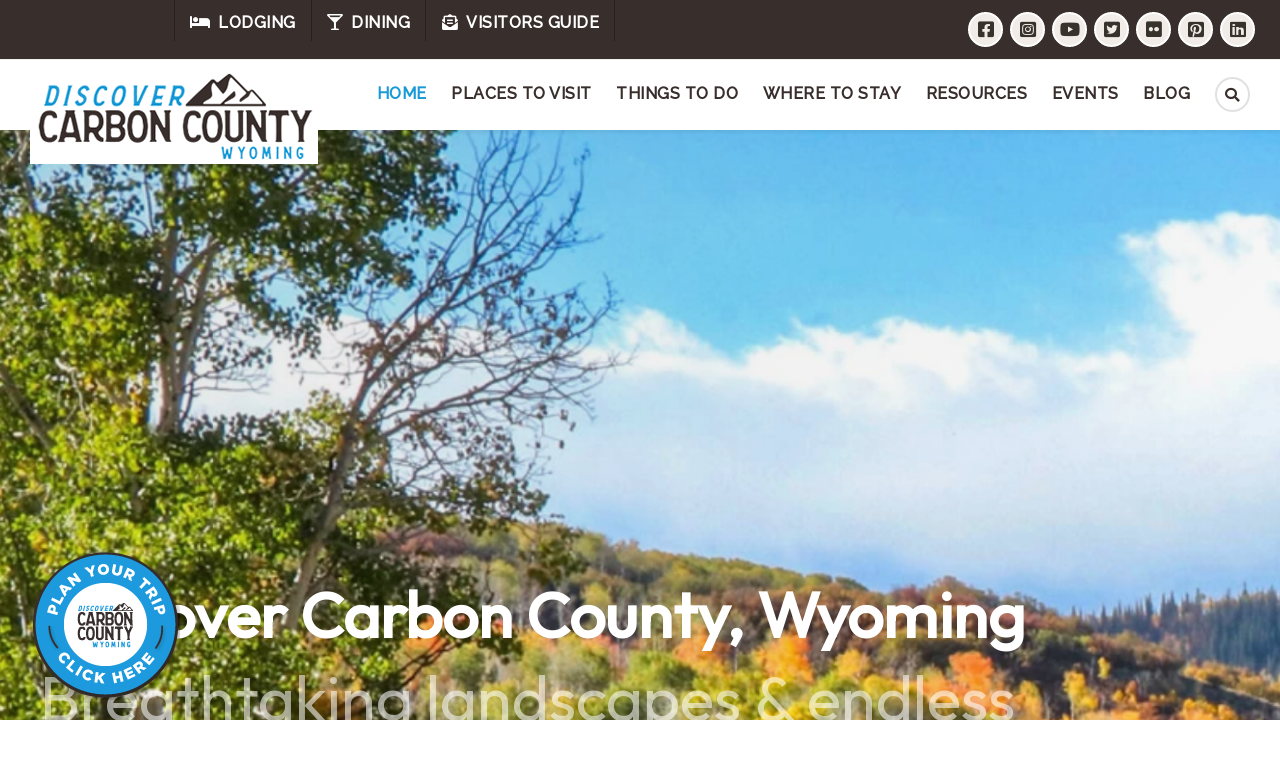

--- FILE ---
content_type: text/html; charset=utf-8
request_url: https://www.wyomingcarboncounty.com/component/users/login?return=aHR0cHM6Ly93d3cud3lvbWluZ2NhcmJvbmNvdW50eS5jb20vd2hlcmUtdG8tc3RheT9zZWFyY2hrZXl3b3JkPVJWJTIwUGFyaw==&Itemid=101
body_size: 25116
content:
                                                                    <!DOCTYPE html>
<html lang="en-GB" dir="ltr">
        
<head>
    
            <meta name="viewport" content="width=device-width, initial-scale=1.0">
        <meta http-equiv="X-UA-Compatible" content="IE=edge" />
        

        
            
         <meta charset="utf-8">
	<meta name="rights" content="Carbon County Visitors Council">
	<meta name="description" content="Visit Carbon County, Wyoming - free vacation guides, lodging information, area maps, visitor information. Explore the rich history &amp; outdoor recreation vacation">
	<meta name="generator" content="Joomla! - Open Source Content Management">
	<title>Carbon County, Wyoming Travel &amp; Vacation Information</title>
	<link href="https://www.wyomingcarboncounty.com/component/search/?id=109&amp;return=aHR0cHM6Ly93d3cud3lvbWluZ2NhcmJvbmNvdW50eS5jb20vd2hlcmUtdG8tc3RheT9zZWFyY2hrZXl3b3JkPVJWJTIwUGFyaw==&amp;Itemid=101&amp;format=opensearch" rel="search" title="Search Carbon County Wyoming" type="application/opensearchdescription+xml">
	<link href="/favicon.ico" rel="icon" type="image/vnd.microsoft.icon">

    <link href="/media/plg_system_webauthn/css/button.min.css?2a7701272542b6ec663d7b03806967d2" rel="stylesheet" />
	<link href="/media/plg_system_jcepro/site/css/content.min.css?86aa0286b6232c4a5b58f892ce080277" rel="stylesheet" />
	<link href="/templates/it_startup/uikit/css/uikit.min.css" rel="stylesheet" />
	<link href="/media/gantry5/engines/nucleus/css-compiled/nucleus.css" rel="stylesheet" />
	<link href="/templates/it_startup/custom/css-compiled/startup_35.css" rel="stylesheet" />
	<link href="/media/gantry5/engines/nucleus/css-compiled/bootstrap5.css" rel="stylesheet" />
	<link href="/media/system/css/joomla-fontawesome.min.css" rel="stylesheet" />
	<link href="/media/system/css/debug.css" rel="stylesheet" />
	<link href="/media/gantry5/assets/css/font-awesome6-all.min.css" rel="stylesheet" />
	<link href="/templates/it_startup/custom/css-compiled/startup-joomla_35.css" rel="stylesheet" />
	<link href="/templates/it_startup/custom/css-compiled/custom_35.css" rel="stylesheet" />
	<link href="/media/com_widgetkit/css/site.wk.css" rel="stylesheet" id="widgetkit-site-css" />
	<style>.itemid-933 section#g-above .g-content,
.itemid-934 section#g-above .g-content {
    padding: 0;
}</style>
	<style>
				.g-logo .g-mobile-logo {
					display: none;
				}

				@media (max-width: 60rem) {
					.g-logo .g-mobile-logo {
						display: inline-block;
					}

					.g-logo .g-normal-logo {
						display: none;
					}
				}
			</style>
	<style>      
		#gp_content3-6135 {
									text-align: left;
		}
			</style>

    <script type="application/json" class="joomla-script-options new">{"joomla.jtext":{"PLG_SYSTEM_WEBAUTHN_ERR_CANNOT_FIND_USERNAME":"Cannot find the username field in the login module. Sorry, Passwordless authentication will not work on this site unless you use a different login module.","PLG_SYSTEM_WEBAUTHN_ERR_EMPTY_USERNAME":"You need to enter your username (but NOT your password) before selecting the Web Authentication login button.","PLG_SYSTEM_WEBAUTHN_ERR_INVALID_USERNAME":"The specified username does not correspond to a user account that has enabled passwordless login on this site.","JFIELD_PASSWORD_INDICATE_INCOMPLETE":"Password doesn't meet site's requirements.","JFIELD_PASSWORD_INDICATE_COMPLETE":"Password accepted","JSHOWPASSWORD":"Show Password","JHIDEPASSWORD":"Hide Password","JLIB_FORM_CONTAINS_INVALID_FIELDS":"The form cannot be submitted as it's missing required data. <br> Please correct the marked fields and try again.","JLIB_FORM_FIELD_REQUIRED_VALUE":"Please fill in this field","JLIB_FORM_FIELD_REQUIRED_CHECK":"One of the options must be selected","JLIB_FORM_FIELD_INVALID_VALUE":"This value is not valid"},"system.paths":{"root":"","rootFull":"https:\/\/www.wyomingcarboncounty.com\/","base":"","baseFull":"https:\/\/www.wyomingcarboncounty.com\/"},"csrf.token":"8a562970e0ae91f6922bd68b04db6c60","system.keepalive":{"interval":840000,"uri":"\/component\/ajax\/?format=json"}}</script>
	<script src="/media/system/js/core.min.js?37ffe4186289eba9c5df81bea44080aff77b9684"></script>
	<script src="/media/system/js/keepalive-es5.min.js?4eac3f5b0c42a860f0f438ed1bea8b0bdddb3804" defer nomodule></script>
	<script src="/media/plg_system_webauthn/js/login.min.js?2a7701272542b6ec663d7b03806967d2" defer></script>
	<script src="/media/system/js/keepalive.min.js?9f10654c2f49ca104ca0449def6eec3f06bd19c0" type="module"></script>
	<script src="/media/system/js/fields/validate.min.js?16f3d8b4bad90666d11636743950e1c4fade735f" defer></script>
	<script src="/media/system/js/fields/passwordview.min.js?7a48811dc5605f94fa90513f34bc7b5c54e91043" defer></script>
	<script src="/media/vendor/jquery/js/jquery.min.js?3.7.1"></script>
	<script src="/media/legacy/js/jquery-noconflict.min.js?647005fc12b79b3ca2bb30c059899d5994e3e34d"></script>
	<script src="/media/mod_menu/js/menu-es5.min.js?2a7701272542b6ec663d7b03806967d2" nomodule defer></script>
	<script src="/media/com_widgetkit/js/maps.js" defer></script>
	<script src="/media/com_widgetkit/lib/wkuikit/dist/js/uikit.min.js"></script>
	<script src="/media/com_widgetkit/lib/wkuikit/dist/js/uikit-icons.min.js"></script>

    
                    <!-- Google Tag Manager -->
<script>(function(w,d,s,l,i){w[l]=w[l]||[];w[l].push({'gtm.start':
new Date().getTime(),event:'gtm.js'});var f=d.getElementsByTagName(s)[0],
j=d.createElement(s),dl=l!='dataLayer'?'&l='+l:'';j.async=true;j.src=
'https://www.googletagmanager.com/gtm.js?id='+i+dl;f.parentNode.insertBefore(j,f);
})(window,document,'script','dataLayer','GTM-M98F646');</script>
<!-- End Google Tag Manager -->
<!-- Facebook Pixel Code -->
<script>
  !function(f,b,e,v,n,t,s)
  {if(f.fbq)return;n=f.fbq=function(){n.callMethod?
  n.callMethod.apply(n,arguments):n.queue.push(arguments)};
  if(!f._fbq)f._fbq=n;n.push=n;n.loaded=!0;n.version='2.0';
  n.queue=[];t=b.createElement(e);t.async=!0;
  t.src=v;s=b.getElementsByTagName(e)[0];
  s.parentNode.insertBefore(t,s)}(window, document,'script',
  'https://connect.facebook.net/en_US/fbevents.js');
  fbq('init', '128775125876612');
  fbq('track', 'PageView');
</script>
<noscript><img height="1" width="1" style="display:none"
  src="https://www.facebook.com/tr?id=128775125876612&ev=PageView&noscript=1"
/></noscript>
<!-- End Facebook Pixel Code -->

<link rel="apple-touch-icon" sizes="180x180" href="/apple-touch-icon.png">
<link rel="icon" type="image/png" sizes="32x32" href="/favicon-32x32.png">
<link rel="icon" type="image/png" sizes="16x16" href="/favicon-16x16.png">
<link rel="manifest" href="/site.webmanifest">
<link rel="mask-icon" href="/safari-pinned-tab.svg" color="#5bbad5">
<meta name="msapplication-TileColor" content="#da532c">
<meta name="theme-color" content="#ffffff">
<script type="text/javascript" src=https://createsend.wyomingcarboncounty.com/h/r/FD6DC649B42936902540EF23F30FEDED/DBC63B0D7B81ED83/popup.js></script>
<script id="visit_widget_script_tag" type="text/javascript" src="https://scripts.visitwidget.com/wyomingcarboncounty.visitwidget.com/Carbon%20County%20Widget/visit_widget.js"></script>
<script type="text/javascript" src="https://scripts.visitwidget.com/wyomingcarboncounty.visitwidget.com/app_banner_config.js"></script>
<script type="text/javascript" src="https://scripts.visitwidget.com/app_banner_v2.min.js"></script>

<!-- Sojern Pixel -->
<script async src='https://static.sojern.com/sdk/latest/sojern.min.js'></script>
<script>
window.sjn=window.sjn||function(){(sjn.q=sjn.q||[]).push(arguments)};
sjn('initAndFire',
'advertiser',
'65785',
'tracking', {
context: { vertical: 'vacation' },
params: {
"pixelID": "397477",
"pageCategory": "" /* Page Category */
}
})
</script>
<!-- End Sojern Pixel -->
            
<link rel="stylesheet" type="text/css" href="/media/smartslider3/src/SmartSlider3/Application/Frontend/Assets/dist/smartslider.min.css?ver=5ea20ab3" media="all">
<link rel="stylesheet" type="text/css" href="https://fonts.googleapis.com/css?display=swap&amp;family=Outfit%3A300%2C400" media="all">
<style data-related="n2-ss-125">div#n2-ss-125 .n2-ss-slider-1{display:grid;position:relative;}div#n2-ss-125 .n2-ss-slider-2{display:grid;position:relative;overflow:hidden;padding:0px 0px 0px 0px;border:0px solid RGBA(62,62,62,1);border-radius:0px;background-clip:padding-box;background-repeat:repeat;background-position:50% 50%;background-size:cover;background-attachment:scroll;z-index:1;}div#n2-ss-125:not(.n2-ss-loaded) .n2-ss-slider-2{background-image:none !important;}div#n2-ss-125 .n2-ss-slider-3{display:grid;grid-template-areas:'cover';position:relative;overflow:hidden;z-index:10;}div#n2-ss-125 .n2-ss-slider-3 > *{grid-area:cover;}div#n2-ss-125 .n2-ss-slide-backgrounds,div#n2-ss-125 .n2-ss-slider-3 > .n2-ss-divider{position:relative;}div#n2-ss-125 .n2-ss-slide-backgrounds{z-index:10;}div#n2-ss-125 .n2-ss-slide-backgrounds > *{overflow:hidden;}div#n2-ss-125 .n2-ss-slide-background{transform:translateX(-100000px);}div#n2-ss-125 .n2-ss-slider-4{place-self:center;position:relative;width:100%;height:100%;z-index:20;display:grid;grid-template-areas:'slide';}div#n2-ss-125 .n2-ss-slider-4 > *{grid-area:slide;}div#n2-ss-125.n2-ss-full-page--constrain-ratio .n2-ss-slider-4{height:auto;}div#n2-ss-125 .n2-ss-slide{display:grid;place-items:center;grid-auto-columns:100%;position:relative;z-index:20;-webkit-backface-visibility:hidden;transform:translateX(-100000px);}div#n2-ss-125 .n2-ss-slide{perspective:1000px;}div#n2-ss-125 .n2-ss-slide-active{z-index:21;}.n2-ss-background-animation{position:absolute;top:0;left:0;width:100%;height:100%;z-index:3;}div#n2-ss-125 .n2-ss-animated-heading-wrapper{position:relative;line-height:1.5;margin:0;}div#n2-ss-125 .n2-ss-animated-heading-wrapper div{display:inline-block;vertical-align:top;}div#n2-ss-125 .n2-ss-animated-heading-wrapper > ss-text,div#n2-ss-125 .n2-ss-animated-heading-wrapper > a{vertical-align:middle;display:inline;text-decoration:inherit;}div#n2-ss-125 .n2-ss-animated-heading-wrapper > .n2-ss-animated-heading-i{display:inline-block;position:relative;min-width:0.6em;}div#n2-ss-125 .n2-ss-animated-heading-i *{text-decoration:inherit;}div#n2-ss-125 .n2-ss-animated-heading-wrapper .n2-ss-animated-heading-i2{position:relative;white-space:nowrap;display:inline-grid;justify-items:start;grid-template-areas:"text";}div#n2-ss-125 .n2-ss-animated-heading-i-text{grid-area:text;white-space:nowrap;text-decoration:inherit;}div#n2-ss-125 .n2-ss-animated-heading-i-text.n2-ss-animated-heading-measure-width *{display:inline-block !important;}div#n2-ss-125 .n2-ss-animated-heading-i-cursor{display:block;position:absolute;right:-2px;top:0;background:#11010fff;height:100%;width:2px;}div#n2-ss-125 .n2-ss-animated-heading-wrapper ss-text[data-animation-type="typewriter1"] ss-word{display:inline;}div#n2-ss-125 .n2-ss-background-animation{position:absolute;top:0;left:0;width:100%;height:100%;z-index:3;}div#n2-ss-125 .n2-ss-background-animation .n2-ss-slide-background{z-index:auto;}div#n2-ss-125 .n2-bganim-side{position:absolute;left:0;top:0;overflow:hidden;background:RGBA(51,51,51,1);}div#n2-ss-125 .n2-bganim-tile-overlay-colored{z-index:100000;background:RGBA(51,51,51,1);}div#n2-ss-125 .nextend-thumbnail{flex:0 0 auto;overflow:hidden;}div#n2-ss-125 .nextend-thumbnail-default{position:relative;display:flex;flex-direction:column;z-index:10;}div#n2-ss-125 .nextend-thumbnail-inner{position:relative;flex-basis:0;flex-grow:1;scroll-behavior:smooth;scrollbar-width:none;}div#n2-ss-125 .nextend-thumbnail-inner::-webkit-scrollbar{width:0;height:0;background:transparent;}div#n2-ss-125 .nextend-thumbnail-button{position:absolute;display:grid;place-content:center;transition:all 0.4s;cursor:pointer;visibility:hidden;}div#n2-ss-125 .nextend-thumbnail-button *{visibility:visible;}div#n2-ss-125 .nextend-thumbnail-scroller{display:grid;}div#n2-ss-125 .n2-thumbnail-dot{position:relative;cursor:pointer;}div#n2-ss-125 .n2-thumbnail-dot img{object-fit:cover;max-width:none !important;}div#n2-ss-125 .n2-caption-before{order:-1;}div#n2-ss-125 .n2-caption-overlay{position:absolute;box-sizing:border-box;display:grid;place-content:center;}div#n2-ss-125 .n2-thumbnail-dot-type{position:absolute;left:50%;top:50%;transform:translate3d(-50%,-50%,0);}div#n2-ss-125 .nextend-thumbnail-vertical .nextend-thumbnail-scroller{min-height:100%;height:-moz-fit-content;height:-webkit-fit-content;height:fit-content;}div#n2-ss-125 .nextend-thumbnail-vertical .n2-align-content-start{align-content:flex-start;}div#n2-ss-125 .nextend-thumbnail-vertical .n2-align-content-center{align-content:center;}div#n2-ss-125 .nextend-thumbnail-vertical .n2-align-content-end{align-content:flex-end;}div#n2-ss-125 .nextend-thumbnail-vertical .n2-align-content-space-between{align-content:space-between;}div#n2-ss-125 .nextend-thumbnail-vertical .n2-align-content-space-around{align-content:space-around;}div#n2-ss-125 .nextend-thumbnail-vertical .nextend-thumbnail-inner{overflow-y:scroll;}div#n2-ss-125 .nextend-thumbnail-vertical .n2-thumbnail-dot{display:grid;grid-template-columns:auto 1fr;overflow:hidden;}div#n2-ss-125 .nextend-thumbnail-vertical .nextend-thumbnail-button{width:100%;}div#n2-ss-125 .nextend-thumbnail-vertical .nextend-thumbnail-previous{top:10px;}div#n2-ss-125 .nextend-thumbnail-vertical[data-has-previous="0"] .nextend-thumbnail-previous{transform:translateY(min(-100px,calc(-110%)));opacity:0;}div#n2-ss-125 .nextend-thumbnail-vertical .nextend-thumbnail-next{bottom:10px;}div#n2-ss-125 .nextend-thumbnail-vertical[data-has-next="0"] .nextend-thumbnail-next{transform:translateY(max(100px,calc(110%)));opacity:0;}div#n2-ss-125 .nextend-thumbnail-horizontal{flex-direction:row;}div#n2-ss-125 .nextend-thumbnail-horizontal .nextend-thumbnail-inner{overflow-x:scroll;}div#n2-ss-125 .nextend-thumbnail-horizontal .nextend-thumbnail-scroller{min-width:100%;width:-moz-fit-content;width:-webkit-fit-content;width:fit-content;grid-auto-flow:column;grid-auto-columns:min-content;}div#n2-ss-125 .nextend-thumbnail-horizontal .n2-align-content-start{justify-content:flex-start;}div#n2-ss-125 .nextend-thumbnail-horizontal .n2-align-content-center{justify-content:center;}div#n2-ss-125 .nextend-thumbnail-horizontal .n2-align-content-end{justify-content:flex-end;}div#n2-ss-125 .nextend-thumbnail-horizontal .n2-align-content-space-between{justify-content:space-between;}div#n2-ss-125 .nextend-thumbnail-horizontal .n2-align-content-space-around{justify-content:space-around;}div#n2-ss-125 .nextend-thumbnail-horizontal .n2-thumbnail-dot{display:grid;grid-template-rows:auto 1fr;overflow:hidden;}div#n2-ss-125 .nextend-thumbnail-horizontal .nextend-thumbnail-button{height:100%;}div#n2-ss-125 .nextend-thumbnail-horizontal .nextend-thumbnail-previous{left:10px;}div#n2-ss-125 .nextend-thumbnail-horizontal[data-has-previous="0"] .nextend-thumbnail-previous{transform:translateX(min(-100px,calc(-110%))) rotateZ(-90deg);opacity:0;}div#n2-ss-125 .nextend-thumbnail-horizontal .nextend-thumbnail-next{right:10px;}div#n2-ss-125 .nextend-thumbnail-horizontal[data-has-next="0"] .nextend-thumbnail-next{transform:translateX(max(100px,calc(110%))) rotateZ(-90deg);opacity:0;}div#n2-ss-125 .n2-font-acf5f4c507ad4292f79dafc788b411bc-hover{font-family: 'Outfit','Arial';color: #ffffff;font-size:400%;text-shadow: none;line-height: 1.1;font-weight: normal;font-style: normal;text-decoration: none;text-align: inherit;letter-spacing: normal;word-spacing: normal;text-transform: none;font-weight: bold;}div#n2-ss-125 .n2-font-e3af02745f01296b1cf80964ab6b9bfa-highlight{font-family: 'Outfit','Arial';color: RGBA(255,255,255,0.56);font-size:400%;text-shadow: none;line-height: 1.1;font-weight: normal;font-style: normal;text-decoration: none;text-align: inherit;letter-spacing: normal;word-spacing: normal;text-transform: none;font-weight: normal;}div#n2-ss-125 .n2-font-e3af02745f01296b1cf80964ab6b9bfa-highlight .n2-highlighted{font-family: 'Outfit','Arial';color: RGBA(255,255,255,0.56);font-size:100%;text-shadow: none;line-height: 1.1;font-weight: normal;font-style: normal;text-decoration: none;text-align: inherit;letter-spacing: normal;word-spacing: normal;text-transform: none;font-weight: normal;}div#n2-ss-125 .n2-font-e3af02745f01296b1cf80964ab6b9bfa-highlight .n2-highlighted:HOVER, div#n2-ss-125 .n2-font-e3af02745f01296b1cf80964ab6b9bfa-highlight .n2-highlighted:ACTIVE, div#n2-ss-125 .n2-font-e3af02745f01296b1cf80964ab6b9bfa-highlight .n2-highlighted:FOCUS{font-family: 'Outfit','Arial';color: RGBA(255,255,255,0.56);font-size:100%;text-shadow: none;line-height: 1.1;font-weight: normal;font-style: normal;text-decoration: none;text-align: inherit;letter-spacing: normal;word-spacing: normal;text-transform: none;font-weight: normal;}div#n2-ss-125 .n2-style-4abd201242d81e39afa08f691f9386b5-highlight{background: RGBA(255,255,255,0);opacity:1;padding:0px 0px 0px 0px ;box-shadow: none;border: 0px solid RGBA(0,0,0,1);border-radius:0px;}div#n2-ss-125 .n2-style-4abd201242d81e39afa08f691f9386b5-highlight .n2-highlighted{padding:0px 0px 0px 0px ;}div#n2-ss-125 .n2-font-97add6a772ee714768ba2d7ba4b42ccb-highlight{font-family: 'Outfit','Arial';color: RGBA(255,255,255,0.94);font-size:400%;text-shadow: none;line-height: 1.1;font-weight: normal;font-style: normal;text-decoration: none;text-align: inherit;letter-spacing: normal;word-spacing: normal;text-transform: none;font-weight: normal;}div#n2-ss-125 .n2-font-97add6a772ee714768ba2d7ba4b42ccb-highlight .n2-highlighted{font-family: 'Outfit','Arial';color: RGBA(255,255,255,0.94);font-size:100%;text-shadow: none;line-height: 1.1;font-weight: normal;font-style: normal;text-decoration: none;text-align: inherit;letter-spacing: normal;word-spacing: normal;text-transform: none;font-weight: normal;}div#n2-ss-125 .n2-font-97add6a772ee714768ba2d7ba4b42ccb-highlight .n2-highlighted:HOVER, div#n2-ss-125 .n2-font-97add6a772ee714768ba2d7ba4b42ccb-highlight .n2-highlighted:ACTIVE, div#n2-ss-125 .n2-font-97add6a772ee714768ba2d7ba4b42ccb-highlight .n2-highlighted:FOCUS{font-family: 'Outfit','Arial';color: RGBA(255,255,255,0.94);font-size:100%;text-shadow: none;line-height: 1.1;font-weight: normal;font-style: normal;text-decoration: none;text-align: inherit;letter-spacing: normal;word-spacing: normal;text-transform: none;font-weight: normal;}div#n2-ss-125 .n2-style-07fc3a9b4479f150ab364ae184753d96-simple{background: RGBA(36,36,36,0);opacity:1;padding:0px 0px 0px 0px ;box-shadow: none;border: 0px solid RGBA(0,0,0,1);border-radius:0px;widht:100%;}div#n2-ss-125 .n2-style-138e3f97e3867ee252fd0ae90694bd24-dot{background: RGBA(255,255,255,0.05);opacity:1;padding:0px 0px 0px 0px ;box-shadow: none;border: 0px solid RGBA(255,255,255,0);border-radius:0px;transition:all 0.4s;background-size:cover;backdrop-filter:blur(10px);}div#n2-ss-125 .n2-style-138e3f97e3867ee252fd0ae90694bd24-dot.n2-active, div#n2-ss-125 .n2-style-138e3f97e3867ee252fd0ae90694bd24-dot:HOVER, div#n2-ss-125 .n2-style-138e3f97e3867ee252fd0ae90694bd24-dot:FOCUS{border: 0px solid RGBA(255,255,255,0.8);background: RGBA(255,255,255,0.14);}div#n2-ss-125 .n2-style-a61bf8f58aaf3a5dd95e1710c3a75877-simple{background: RGBA(0,0,0,0);opacity:1;padding:15px 25px 15px 25px ;box-shadow: none;border: 0px solid RGBA(0,0,0,1);border-radius:0px;display:flex !important;flex-flow:column;justify-content:center;}div#n2-ss-125 .n2-font-4a10695a7cce39a063369f2f1f2a961b-simple{font-family: 'Outfit','Arial';color: #ffffff;font-size:100%;text-shadow: none;line-height: 1.5;font-weight: normal;font-style: normal;text-decoration: none;text-align: left;letter-spacing: 1px;word-spacing: normal;text-transform: none;font-weight: bold;padding-bottom:5px;}div#n2-ss-125 .n2-font-2fa65629eaceb9f1f0e43db7e43bdaa3-simple{font-family: 'Outfit';color: RGBA(255,255,255,0.59);font-size:112.5%;text-shadow: none;line-height: 1.3;font-weight: normal;font-style: normal;text-decoration: none;text-align: left;letter-spacing: normal;word-spacing: normal;text-transform: none;font-weight: 400;}div#n2-ss-125 .n2-ss-slide-limiter{max-width:1200px;}div#n2-ss-125 .n-uc-eQ9yltUA5DY0{padding:0px 0px 0px 0px}div#n2-ss-125 .n-uc-12afc99656166-inner{padding:15px 0px 150px 0px;text-align:left;--ssselfalign:var(--ss-fs);;justify-content:flex-end}div#n2-ss-125 .n-uc-oXOALUAHg1mi{--margin-bottom:5px}div#n2-ss-125 .n-uc-yntRc24NHIlT{padding:0px 0px 0px 0px}div#n2-ss-125 .n-uc-I61Cn6yHYD1k-inner{padding:15px 0px 150px 0px;text-align:left;--ssselfalign:var(--ss-fs);;justify-content:flex-end}div#n2-ss-125 .n-uc-YZny9VydCRsw{--margin-bottom:5px}div#n2-ss-125 .n-uc-cTbTha5acpm8{padding:0px 0px 0px 0px}div#n2-ss-125 .n-uc-ClaqHXjeDCLK-inner{padding:15px 0px 150px 0px;text-align:left;--ssselfalign:var(--ss-fs);;justify-content:flex-end}div#n2-ss-125 .n-uc-sQpyuvDJ79jj{--margin-bottom:5px}div#n2-ss-125 .n-uc-vQXMkta5iVZa{padding:0px 0px 0px 0px}div#n2-ss-125 .n-uc-Ok0B9VGuk3Dy-inner{padding:15px 0px 150px 0px;text-align:left;--ssselfalign:var(--ss-fs);;justify-content:flex-end}div#n2-ss-125 .n-uc-0sAl1DwMzkBY{--margin-bottom:20px;height:100px;max-width:230px}div#n2-ss-125 .n-uc-4CAxg7rejFBH{--margin-bottom:5px}div#n2-ss-125 .n2-thumbnail-dot{min-width:300px;min-height:100px}@media (min-width: 1200px){div#n2-ss-125 [data-hide-desktopportrait="1"]{display: none !important;}}@media (orientation: landscape) and (max-width: 1199px) and (min-width: 901px),(orientation: portrait) and (max-width: 1199px) and (min-width: 701px){div#n2-ss-125 .n-uc-12afc99656166-inner{padding:15px 20px 150px 20px}div#n2-ss-125 .n-uc-oXOALUAHg1mi{--ssfont-scale:0.6}div#n2-ss-125 .n-uc-yXSlQRhvAPYp{--ssfont-scale:0.6}div#n2-ss-125 .n-uc-I61Cn6yHYD1k-inner{padding:15px 20px 150px 20px}div#n2-ss-125 .n-uc-YZny9VydCRsw{--ssfont-scale:0.6}div#n2-ss-125 .n-uc-7BFW3ez3wdTD{--ssfont-scale:0.6}div#n2-ss-125 .n-uc-ClaqHXjeDCLK-inner{padding:15px 20px 150px 20px}div#n2-ss-125 .n-uc-sQpyuvDJ79jj{--ssfont-scale:0.6}div#n2-ss-125 .n-uc-y5YoJQHJPZc0{--ssfont-scale:0.6}div#n2-ss-125 .n-uc-Ok0B9VGuk3Dy-inner{padding:15px 20px 150px 20px}div#n2-ss-125 .n-uc-4CAxg7rejFBH{--ssfont-scale:0.6}div#n2-ss-125 .n-uc-jmhoWOk7Hay9{--ssfont-scale:0.6}div#n2-ss-125 [data-hide-tabletportrait="1"]{display: none !important;}div#n2-ss-125 .n2-thumbnail-dot{min-width:250px;min-height:100px}}@media (orientation: landscape) and (max-width: 900px),(orientation: portrait) and (max-width: 700px){div#n2-ss-125 .n-uc-12afc99656166-inner{padding:60px 20px 150px 20px}div#n2-ss-125 .n-uc-oXOALUAHg1mi{--ssfont-scale:0.4}div#n2-ss-125 .n-uc-yXSlQRhvAPYp{--ssfont-scale:0.4}div#n2-ss-125 .n-uc-I61Cn6yHYD1k-inner{padding:60px 20px 150px 20px}div#n2-ss-125 .n-uc-YZny9VydCRsw{--ssfont-scale:0.4}div#n2-ss-125 .n-uc-7BFW3ez3wdTD{--ssfont-scale:0.4}div#n2-ss-125 .n-uc-ClaqHXjeDCLK-inner{padding:60px 20px 150px 20px}div#n2-ss-125 .n-uc-sQpyuvDJ79jj{--ssfont-scale:0.4}div#n2-ss-125 .n-uc-y5YoJQHJPZc0{--ssfont-scale:0.4}div#n2-ss-125 .n-uc-Ok0B9VGuk3Dy-inner{padding:60px 20px 150px 20px}div#n2-ss-125 .n-uc-4CAxg7rejFBH{--ssfont-scale:0.4}div#n2-ss-125 .n-uc-jmhoWOk7Hay9{--ssfont-scale:0.4}div#n2-ss-125 [data-hide-mobileportrait="1"]{display: none !important;}div#n2-ss-125 .n2-thumbnail-dot{min-width:250px;min-height:100px}}</style>
<script>(function(){this._N2=this._N2||{_r:[],_d:[],r:function(){this._r.push(arguments)},d:function(){this._d.push(arguments)}}}).call(window);!function(e,i,o,r){(i=e.match(/(Chrome|Firefox|Safari)\/(\d+)\./))&&("Chrome"==i[1]?r=+i[2]>=32:"Firefox"==i[1]?r=+i[2]>=65:"Safari"==i[1]&&(o=e.match(/Version\/(\d+)/)||e.match(/(\d+)[0-9_]+like Mac/))&&(r=+o[1]>=14),r&&document.documentElement.classList.add("n2webp"))}(navigator.userAgent);</script><script src="/media/smartslider3/src/SmartSlider3/Application/Frontend/Assets/dist/n2.min.js?ver=5ea20ab3" defer async></script>
<script src="/media/smartslider3/src/SmartSlider3/Application/Frontend/Assets/dist/smartslider-frontend.min.js?ver=5ea20ab3" defer async></script>
<script src="/media/smartslider3/src/SmartSlider3/Slider/SliderType/Simple/Assets/dist/ss-simple.min.js?ver=5ea20ab3" defer async></script>
<script src="/media/smartslider3/src/SmartSlider3/Slider/SliderType/Simple/Assets/dist/smartslider-backgroundanimation.min.js?ver=5ea20ab3" defer async></script>
<script src="/media/smartslider3/src/SmartSlider3/Widget/Thumbnail/Basic/Assets/dist/w-thumbnail-horizontal.min.js?ver=5ea20ab3" defer async></script>
<script>_N2.r('documentReady',function(){_N2.r(["documentReady","smartslider-frontend","smartslider-backgroundanimation","SmartSliderWidgetThumbnailDefaultHorizontal","ss-simple"],function(){new _N2.SmartSliderSimple('n2-ss-125',{"admin":false,"background.video.mobile":1,"loadingTime":2000,"randomize":{"randomize":0,"randomizeFirst":0},"callbacks":"","alias":{"id":0,"smoothScroll":0,"slideSwitch":0,"scroll":1},"align":"normal","isDelayed":0,"responsive":{"mediaQueries":{"all":false,"desktopportrait":["(min-width: 1200px)"],"tabletportrait":["(orientation: landscape) and (max-width: 1199px) and (min-width: 901px)","(orientation: portrait) and (max-width: 1199px) and (min-width: 701px)"],"mobileportrait":["(orientation: landscape) and (max-width: 900px)","(orientation: portrait) and (max-width: 700px)"]},"base":{"slideOuterWidth":1200,"slideOuterHeight":900,"sliderWidth":1200,"sliderHeight":900,"slideWidth":1200,"slideHeight":900},"hideOn":{"desktopLandscape":false,"desktopPortrait":false,"tabletLandscape":false,"tabletPortrait":false,"mobileLandscape":false,"mobilePortrait":false},"onResizeEnabled":true,"type":"fullwidth","sliderHeightBasedOn":"real","focusUser":1,"focusEdge":"auto","breakpoints":[{"device":"tabletPortrait","type":"max-screen-width","portraitWidth":1199,"landscapeWidth":1199},{"device":"mobilePortrait","type":"max-screen-width","portraitWidth":700,"landscapeWidth":900}],"enabledDevices":{"desktopLandscape":0,"desktopPortrait":1,"tabletLandscape":0,"tabletPortrait":1,"mobileLandscape":0,"mobilePortrait":1},"sizes":{"desktopPortrait":{"width":1200,"height":900,"max":3000,"min":1200},"tabletPortrait":{"width":701,"height":525,"customHeight":false,"max":1199,"min":701},"mobilePortrait":{"width":320,"height":240,"customHeight":false,"max":900,"min":320}},"overflowHiddenPage":0,"focus":{"offsetTop":"","offsetBottom":""}},"controls":{"mousewheel":0,"touch":"horizontal","keyboard":1,"blockCarouselInteraction":1},"playWhenVisible":1,"playWhenVisibleAt":0.5,"lazyLoad":0,"lazyLoadNeighbor":0,"blockrightclick":0,"maintainSession":0,"autoplay":{"enabled":1,"start":1,"duration":8000,"autoplayLoop":1,"allowReStart":0,"pause":{"click":1,"mouse":"0","mediaStarted":1},"resume":{"click":0,"mouse":"0","mediaEnded":1,"slidechanged":0},"interval":1,"intervalModifier":"loop","intervalSlide":"current"},"perspective":1000,"layerMode":{"playOnce":0,"playFirstLayer":1,"mode":"skippable","inAnimation":"mainInEnd"},"parallax":{"enabled":1,"mobile":0,"is3D":0,"animate":1,"horizontal":"mouse","vertical":"mouse","origin":"slider","scrollmove":"both"},"postBackgroundAnimations":{"data":0,"speed":"default","strength":"default","slides":[{"data":{"transformOrigin":"10% 5%","animations":[{"duration":5,"strength":["scale"],"from":{"scale":1.5},"to":{"scale":1.1999999999999999555910790149937383830547332763671875}}]},"speed":"slow","strength":"soft"},{"data":{"transformOrigin":"10% 5%","animations":[{"duration":5,"strength":["scale"],"from":{"scale":1.5},"to":{"scale":1.1999999999999999555910790149937383830547332763671875}}]},"speed":"slow","strength":"soft"},{"data":{"transformOrigin":"10% 5%","animations":[{"duration":5,"strength":["scale"],"from":{"scale":1.5},"to":{"scale":1.1999999999999999555910790149937383830547332763671875}}]},"speed":"slow","strength":"soft"},{"data":{"transformOrigin":"10% 5%","animations":[{"duration":5,"strength":["scale"],"from":{"scale":1.5},"to":{"scale":1.1999999999999999555910790149937383830547332763671875}}]},"speed":"slow","strength":"soft"}]},"bgAnimations":{"global":[{"type":"GL","subType":"GLSL1","ease":"easeOutCubic","duration":1,"width":1.5,"scaleX":1,"scaleY":1,"allowedBackgroundModes":["fill"]}],"color":"RGBA(51,51,51,1)","speed":"normal"},"mainanimation":{"type":"horizontal","duration":600,"delay":0,"ease":"easeOutQuad","shiftedBackgroundAnimation":"auto"},"carousel":1,"initCallbacks":function(){this.sliderElement.querySelectorAll('.n2-ss-animated-heading-i').forEach((function(el){new _N2.FrontendItemAnimatedHeading(el,this)}).bind(this));new _N2.SmartSliderWidgetThumbnailDefaultHorizontal(this,{"action":"click","minimumThumbnailCount":1})}})})});</script></head>

    <body class="gantry site com_users view-login no-layout no-task dir-ltr itemid-101 outline-35 g-offcanvas-left g-default g-style-preset1">
        <!-- Google Tag Manager (noscript) -->
<noscript><iframe src="https://www.googletagmanager.com/ns.html?id=GTM-M98F646"
height="0" width="0" style="display:none;visibility:hidden"></iframe></noscript>
<!-- End Google Tag Manager (noscript) -->
                    

        <div id="g-offcanvas"  data-g-offcanvas-swipe="0" data-g-offcanvas-css3="1">
                        <div class="g-grid">                        

        <div class="g-block size-100">
             <div id="mobile-menu-5206-particle" class="g-content g-particle">            <div id="g-mobilemenu-container" data-g-menu-breakpoint="60rem"></div>
            </div>
        </div>
            </div>
    </div>
        <div id="g-page-surround">
            <div class="g-offcanvas-hide g-offcanvas-toggle" role="navigation" data-offcanvas-toggle aria-controls="g-offcanvas" aria-expanded="false"><i class="fa fa-fw fa-bars"></i></div>                        

                                        
                    
    
    
                <section id="g-container-header" class="g-wrapper">
                                    
                <section id="g-top">
                <div class="g-container">                                <div class="g-grid">                        

        <div class="g-block size-50">
             <div class="g-content">
                                    <div class="top-a moduletable ">
        <div id="module-menu-566-particle" class="g-particle"><nav class="g-main-nav" data-g-hover-expand="true">
        <ul class="g-toplevel">
                                                                                                                
        
                
        
                
        
        <li class="g-menu-item g-menu-item-type-alias g-menu-item-1787 g-standard  ">
                            <a class="g-menu-item-container" href="/where-to-stay">
                                                <i class="fas fa-bed" aria-hidden="true"></i>
                                                    <span class="g-menu-item-content">
                                    <span class="g-menu-item-title">Lodging</span>
            
                    </span>
                                                </a>
                                </li>
    
                                                                                                
        
                
        
                
        
        <li class="g-menu-item g-menu-item-type-alias g-menu-item-1788 g-standard  ">
                            <a class="g-menu-item-container" href="/things-to-do/drinks-dining">
                                                <i class="fas fa-glass-martini-alt" aria-hidden="true"></i>
                                                    <span class="g-menu-item-content">
                                    <span class="g-menu-item-title">Dining</span>
            
                    </span>
                                                </a>
                                </li>
    
                                                                                                
        
                
        
                
        
        <li class="g-menu-item g-menu-item-type-alias g-menu-item-1789 g-standard  ">
                            <a class="g-menu-item-container" href="/resources/request-a-visitors-guide">
                                                <i class="fas fa-envelope-open-text" aria-hidden="true"></i>
                                                    <span class="g-menu-item-content">
                                    <span class="g-menu-item-title">Visitors Guide</span>
            
                    </span>
                                                </a>
                                </li>
    
    
        </ul>
    </nav></div></div>
            
        </div>
        </div>
                    

        <div class="g-block size-50 align-right">
             <div id="social-1263-particle" class="g-content g-particle">            <div class="g-social" >
                                            <a target="_blank" href="https://www.facebook.com/carboncountywy"  title="Facebook"   aria-label="Facebook">
                <span class="fab fa-facebook-square fa-lg"></span>
                <span class="g-social-text">Facebook</span>            </a>
                                            <a target="_blank" href="https://www.instagram.com/discovercarboncountywy/"  title="Instagram"   aria-label="Instagram">
                <span class="fab fa-instagram-square fa-lg"></span>
                <span class="g-social-text">Instagram</span>            </a>
                                            <a target="_blank" href="https://www.youtube.com/channel/UCv8xBduPCoA4s6H0oriQ2sQ"  title="YouTube"   aria-label="YouTube">
                <span class="fab fa-youtube fa-lg"></span>
                <span class="g-social-text">YouTube</span>            </a>
                                            <a target="_blank" href="https://twitter.com/carboncounty"  title="Twitter"   aria-label="Twitter">
                <span class="fab fa-twitter-square fa-lg"></span>
                <span class="g-social-text">Twitter</span>            </a>
                                            <a target="_blank" href="https://www.flickr.com/photos/carboncountywy/"  title="Flickr"   aria-label="Flickr">
                <span class="fab fa-flickr fa-lg"></span>
                <span class="g-social-text">Flickr</span>            </a>
                                            <a target="_blank" href="https://www.pinterest.com/carboncountywy/"  title="Pinterest"   aria-label="Pinterest">
                <span class="fab fa-pinterest-square fa-lg"></span>
                <span class="g-social-text">Pinterest</span>            </a>
                                            <a target="_blank" href="https://www.linkedin.com/company/discover-carbon-county-wy/"  title="LinkedIn"   aria-label="LinkedIn">
                <span class="fab fa-linkedin fa-lg"></span>
                <span class="g-social-text">LinkedIn</span>            </a>
            </div>
            </div>
        </div>
            </div>
            </div>
        
    </section>
                                
                <header id="g-header" data-uk-sticky="&#x7B;media&#x3A;768&#x7D;">
                <div class="g-container">                                <div class="g-grid">                        

        <div class="g-block size-24">
             <div id="logo-8920-particle" class="g-content g-particle">            <a href="/" title="Discover Carbon County" rel="home" class="g-logo g-logo">
                	<img class="g-normal-logo" src="/templates/it_startup/custom/images/carbon-county-tourism-logo.png" alt="Discover Carbon County" />
					<img class="g-mobile-logo" src="/images/carbon-county-tourism-logo-sm.png" alt="Discover Carbon County" />
		    </a>
            </div>
        </div>
                    

        <div class="g-block size-76">
             <div id="menu-3141-particle" class="g-content g-particle">            <nav class="g-main-nav" data-g-mobile-target data-g-hover-expand="true">
        <ul class="g-toplevel">
                                                                                                                
        
                
        
                
        
        <li class="g-menu-item g-menu-item-type-component g-menu-item-101 active g-standard  ">
                            <a class="g-menu-item-container" href="/">
                                                                <span class="g-menu-item-content">
                                    <span class="g-menu-item-title">Home</span>
            
                    </span>
                                                </a>
                                </li>
    
                                                                                                
        
                
        
                
        
        <li class="g-menu-item g-menu-item-type-component g-menu-item-147 g-parent g-fullwidth g-menu-item-link-parent " style="position: relative;">
                            <a class="g-menu-item-container" href="/places-to-visit">
                                                                <span class="g-menu-item-content">
                                    <span class="g-menu-item-title">Places to Visit</span>
            
                    </span>
                    <span class="g-menu-parent-indicator" data-g-menuparent=""></span>                            </a>
                                                        <ul class="g-dropdown g-inactive g-fade-in-up " style="width:360px;" data-g-item-width="360px">
            <li class="g-dropdown-column">
                        <div class="g-grid">
                        <div class="g-block size-50">
            <ul class="g-sublevel">
                <li class="g-level-1 g-go-back">
                    <a class="g-menu-item-container" href="#" data-g-menuparent=""><span>Back</span></a>
                </li>
                                                                                                                    
        
                
        
                
        
        <li class="g-menu-item g-menu-item-type-component g-menu-item-148  ">
                            <a class="g-menu-item-container" href="/places-to-visit/rawlins">
                                                                <span class="g-menu-item-content">
                                    <span class="g-menu-item-title">Rawlins</span>
            
                    </span>
                                                </a>
                                </li>
    
                                                                                                
        
                
        
                
        
        <li class="g-menu-item g-menu-item-type-component g-menu-item-149  ">
                            <a class="g-menu-item-container" href="/places-to-visit/saratoga">
                                                                <span class="g-menu-item-content">
                                    <span class="g-menu-item-title">Saratoga</span>
            
                    </span>
                                                </a>
                                </li>
    
                                                                                                
        
                
        
                
        
        <li class="g-menu-item g-menu-item-type-component g-menu-item-156  ">
                            <a class="g-menu-item-container" href="/places-to-visit/encampment">
                                                                <span class="g-menu-item-content">
                                    <span class="g-menu-item-title">Encampment</span>
            
                    </span>
                                                </a>
                                </li>
    
                                                                                                
        
                
        
                
        
        <li class="g-menu-item g-menu-item-type-component g-menu-item-155  ">
                            <a class="g-menu-item-container" href="/places-to-visit/riverside">
                                                                <span class="g-menu-item-content">
                                    <span class="g-menu-item-title">Riverside</span>
            
                    </span>
                                                </a>
                                </li>
    
                                                                                                
        
                
        
                
        
        <li class="g-menu-item g-menu-item-type-component g-menu-item-157  ">
                            <a class="g-menu-item-container" href="/places-to-visit/elk-mountain">
                                                                <span class="g-menu-item-content">
                                    <span class="g-menu-item-title">Elk Mountain</span>
            
                    </span>
                                                </a>
                                </li>
    
                                                                                                
        
                
        
                
        
        <li class="g-menu-item g-menu-item-type-component g-menu-item-940  ">
                            <a class="g-menu-item-container" href="/places-to-visit/sinclair">
                                                                <span class="g-menu-item-content">
                                    <span class="g-menu-item-title">Sinclair</span>
            
                    </span>
                                                </a>
                                </li>
    
    
            </ul>
        </div>
                <div class="g-block size-50">
            <ul class="g-sublevel">
                <li class="g-level-1 g-go-back">
                    <a class="g-menu-item-container" href="#" data-g-menuparent=""><span>Back</span></a>
                </li>
                                                                                                                    
        
                
        
                
        
        <li class="g-menu-item g-menu-item-type-component g-menu-item-150  ">
                            <a class="g-menu-item-container" href="/places-to-visit/baggs">
                                                                <span class="g-menu-item-content">
                                    <span class="g-menu-item-title">Baggs</span>
            
                    </span>
                                                </a>
                                </li>
    
                                                                                                
        
                
        
                
        
        <li class="g-menu-item g-menu-item-type-component g-menu-item-152  ">
                            <a class="g-menu-item-container" href="/places-to-visit/savery">
                                                                <span class="g-menu-item-content">
                                    <span class="g-menu-item-title">Savery</span>
            
                    </span>
                                                </a>
                                </li>
    
                                                                                                
        
                
        
                
        
        <li class="g-menu-item g-menu-item-type-component g-menu-item-151  ">
                            <a class="g-menu-item-container" href="/places-to-visit/dixon">
                                                                <span class="g-menu-item-content">
                                    <span class="g-menu-item-title">Dixon</span>
            
                    </span>
                                                </a>
                                </li>
    
                                                                                                
        
                
        
                
        
        <li class="g-menu-item g-menu-item-type-component g-menu-item-153  ">
                            <a class="g-menu-item-container" href="/places-to-visit/medicine-bow">
                                                                <span class="g-menu-item-content">
                                    <span class="g-menu-item-title">Medicine Bow</span>
            
                    </span>
                                                </a>
                                </li>
    
                                                                                                
        
                
        
                
        
        <li class="g-menu-item g-menu-item-type-component g-menu-item-154  ">
                            <a class="g-menu-item-container" href="/places-to-visit/hanna">
                                                                <span class="g-menu-item-content">
                                    <span class="g-menu-item-title">Hanna</span>
            
                    </span>
                                                </a>
                                </li>
    
                                                                                                
        
                
        
                
        
        <li class="g-menu-item g-menu-item-type-component g-menu-item-2106  ">
                            <a class="g-menu-item-container" href="/places-to-visit/places-directory">
                                                                <span class="g-menu-item-content">
                                    <span class="g-menu-item-title">Places Directory</span>
            
                    </span>
                                                </a>
                                </li>
    
    
            </ul>
        </div>
            </div>

            </li>
        </ul>
            </li>
    
                                                                                                
        
                
        
                
        
        <li class="g-menu-item g-menu-item-type-component g-menu-item-161 g-parent g-fullwidth g-menu-item-link-parent " style="position: relative;">
                            <a class="g-menu-item-container" href="/things-to-do">
                                                                <span class="g-menu-item-content">
                                    <span class="g-menu-item-title">Things to Do</span>
            
                    </span>
                    <span class="g-menu-parent-indicator" data-g-menuparent=""></span>                            </a>
                                                                            <ul class="g-dropdown g-inactive g-fade-in-up g-dropdown-right" style="width:640px;" data-g-item-width="640px">
            <li class="g-dropdown-column">
                        <div class="g-grid">
                        <div class="g-block  size-33-3">
            <ul class="g-sublevel">
                <li class="g-level-1 g-go-back">
                    <a class="g-menu-item-container" href="#" data-g-menuparent=""><span>Back</span></a>
                </li>
                                                                                                                    
        
                
        
                
        
        <li class="g-menu-item g-menu-item-type-component g-menu-item-175  ">
                            <a class="g-menu-item-container" href="/things-to-do/hotsprings">
                                                                <span class="g-menu-item-content">
                                    <span class="g-menu-item-title">Hotsprings</span>
            
                    </span>
                                                </a>
                                </li>
    
                                                                                                
        
                
        
                
        
        <li class="g-menu-item g-menu-item-type-component g-menu-item-181  ">
                            <a class="g-menu-item-container" href="/things-to-do/museums">
                                                                <span class="g-menu-item-content">
                                    <span class="g-menu-item-title">Museums</span>
            
                    </span>
                                                </a>
                                </li>
    
                                                                                                
        
                
        
                
        
        <li class="g-menu-item g-menu-item-type-component g-menu-item-182  ">
                            <a class="g-menu-item-container" href="/things-to-do/scenic-drives">
                                                                <span class="g-menu-item-content">
                                    <span class="g-menu-item-title">Scenic Drives</span>
            
                    </span>
                                                </a>
                                </li>
    
                                                                                                
        
                
        
                
        
        <li class="g-menu-item g-menu-item-type-component g-menu-item-1785  ">
                            <a class="g-menu-item-container" href="/things-to-do/parks-outdoors">
                                                                <span class="g-menu-item-content">
                                    <span class="g-menu-item-title">Parks &amp; Outdoors</span>
            
                    </span>
                                                </a>
                                </li>
    
                                                                                                
        
                
        
                
        
        <li class="g-menu-item g-menu-item-type-component g-menu-item-173  ">
                            <a class="g-menu-item-container" href="/things-to-do/fishing">
                                                                <span class="g-menu-item-content">
                                    <span class="g-menu-item-title">Fishing</span>
            
                    </span>
                                                </a>
                                </li>
    
                                                                                                
        
                
        
                
        
        <li class="g-menu-item g-menu-item-type-component g-menu-item-177  ">
                            <a class="g-menu-item-container" href="/things-to-do/rafting">
                                                                <span class="g-menu-item-content">
                                    <span class="g-menu-item-title">Rafting &amp; Boating</span>
            
                    </span>
                                                </a>
                                </li>
    
                                                                                                
        
                
        
                
        
        <li class="g-menu-item g-menu-item-type-component g-menu-item-176  ">
                            <a class="g-menu-item-container" href="/things-to-do/hiking">
                                                                <span class="g-menu-item-content">
                                    <span class="g-menu-item-title">Hiking</span>
            
                    </span>
                                                </a>
                                </li>
    
                                                                                                
        
                
        
                
        
        <li class="g-menu-item g-menu-item-type-component g-menu-item-178  ">
                            <a class="g-menu-item-container" href="/things-to-do/hunting">
                                                                <span class="g-menu-item-content">
                                    <span class="g-menu-item-title">Hunting</span>
            
                    </span>
                                                </a>
                                </li>
    
    
            </ul>
        </div>
                <div class="g-block  size-33-3">
            <ul class="g-sublevel">
                <li class="g-level-1 g-go-back">
                    <a class="g-menu-item-container" href="#" data-g-menuparent=""><span>Back</span></a>
                </li>
                                                                                                                    
        
                
        
                
        
        <li class="g-menu-item g-menu-item-type-alias g-menu-item-1831  ">
                            <a class="g-menu-item-container" href="/wildlife-watching">
                                                                <span class="g-menu-item-content">
                                    <span class="g-menu-item-title">Spot Wildlife</span>
            
                    </span>
                                                </a>
                                </li>
    
                                                                                                
        
                
        
                
        
        <li class="g-menu-item g-menu-item-type-component g-menu-item-939  ">
                            <a class="g-menu-item-container" href="/things-to-do/drinks-dining">
                                                                <span class="g-menu-item-content">
                                    <span class="g-menu-item-title">Drinks &amp; Dining</span>
            
                    </span>
                                                </a>
                                </li>
    
                                                                                                
        
                
        
                
        
        <li class="g-menu-item g-menu-item-type-component g-menu-item-982  ">
                            <a class="g-menu-item-container" href="/things-to-do/shopping">
                                                                <span class="g-menu-item-content">
                                    <span class="g-menu-item-title">Shopping</span>
            
                    </span>
                                                </a>
                                </li>
    
                                                                                                
        
                
        
                
        
        <li class="g-menu-item g-menu-item-type-component g-menu-item-1504  ">
                            <a class="g-menu-item-container" href="/things-to-do/arts-and-culture">
                                                                <span class="g-menu-item-content">
                                    <span class="g-menu-item-title">Arts &amp; Culture</span>
            
                    </span>
                                                </a>
                                </li>
    
                                                                                                
        
                
        
                
        
        <li class="g-menu-item g-menu-item-type-component g-menu-item-183  ">
                            <a class="g-menu-item-container" href="/things-to-do/rodeo">
                                                                <span class="g-menu-item-content">
                                    <span class="g-menu-item-title">Rodeo</span>
            
                    </span>
                                                </a>
                                </li>
    
                                                                                                
        
                
        
                
        
        <li class="g-menu-item g-menu-item-type-component g-menu-item-216  ">
                            <a class="g-menu-item-container" href="/things-to-do/golf-courses">
                                                                <span class="g-menu-item-content">
                                    <span class="g-menu-item-title">Golf Courses</span>
            
                    </span>
                                                </a>
                                </li>
    
                                                                                                
        
                
        
                
        
        <li class="g-menu-item g-menu-item-type-component g-menu-item-229  ">
                            <a class="g-menu-item-container" href="/things-to-do/photo-contest">
                                                <i class="fas fa-camera-retro" aria-hidden="true"></i>
                                                    <span class="g-menu-item-content">
                                    <span class="g-menu-item-title">Photo Contest</span>
            
                    </span>
                                                </a>
                                </li>
    
                                                                                                
        
                
        
                
        
        <li class="g-menu-item g-menu-item-type-component g-menu-item-365  ">
                            <a class="g-menu-item-container" href="/things-to-do/bird-watching">
                                                                <span class="g-menu-item-content">
                                    <span class="g-menu-item-title">Bird Watching</span>
            
                    </span>
                                                </a>
                                </li>
    
    
            </ul>
        </div>
                <div class="g-block  size-33-3">
            <ul class="g-sublevel">
                <li class="g-level-1 g-go-back">
                    <a class="g-menu-item-container" href="#" data-g-menuparent=""><span>Back</span></a>
                </li>
                                                                                                                    
        
                
        
                
        
        <li class="g-menu-item g-menu-item-type-alias g-menu-item-1837  ">
                            <a class="g-menu-item-container" href="/rv-travel">
                                                                <span class="g-menu-item-content">
                                    <span class="g-menu-item-title">RVing</span>
            
                    </span>
                                                </a>
                                </li>
    
                                                                                                
        
                
        
                
        
        <li class="g-menu-item g-menu-item-type-component g-menu-item-180  ">
                            <a class="g-menu-item-container" href="/things-to-do/camping">
                                                                <span class="g-menu-item-content">
                                    <span class="g-menu-item-title">Camping</span>
            
                    </span>
                                                </a>
                                </li>
    
                                                                                                
        
                
        
                
        
        <li class="g-menu-item g-menu-item-type-alias g-menu-item-1830  ">
                            <a class="g-menu-item-container" href="/winter-recreation">
                                                <i class="far fa-snowflake" aria-hidden="true"></i>
                                                    <span class="g-menu-item-content">
                                    <span class="g-menu-item-title">Winter Recreation</span>
            
                    </span>
                                                </a>
                                </li>
    
                                                                                                
        
                
        
                
        
        <li class="g-menu-item g-menu-item-type-component g-menu-item-174  ">
                            <a class="g-menu-item-container" href="/things-to-do/snowmobiling">
                                                                <span class="g-menu-item-content">
                                    <span class="g-menu-item-title">Snowmobiling</span>
            
                    </span>
                                                </a>
                                </li>
    
                                                                                                
        
                
        
                
        
        <li class="g-menu-item g-menu-item-type-component g-menu-item-179  ">
                            <a class="g-menu-item-container" href="/things-to-do/xcountry-skiing">
                                                                <span class="g-menu-item-content">
                                    <span class="g-menu-item-title">Nordic Skiing</span>
            
                    </span>
                                                </a>
                                </li>
    
                                                                                                
        
                
        
                
        
        <li class="g-menu-item g-menu-item-type-component g-menu-item-2085  ">
                            <a class="g-menu-item-container" href="/things-to-do/places">
                                                                <span class="g-menu-item-content">
                                    <span class="g-menu-item-title">Places Directory</span>
            
                    </span>
                                                </a>
                                </li>
    
                                                                                                
        
                
        
                
        
        <li class="g-menu-item g-menu-item-type-url g-menu-item-2133  ">
                            <a class="g-menu-item-container" href="https://www.wyomingcarboncounty.com/resources/frontier-forward">
                                                                <span class="g-menu-item-content">
                                    <span class="g-menu-item-title">Frontier Forward</span>
            
                    </span>
                                                </a>
                                </li>
    
    
            </ul>
        </div>
            </div>

            </li>
        </ul>
            </li>
    
                                                                                                
        
                
        
                
        
        <li class="g-menu-item g-menu-item-type-component g-menu-item-159 g-parent g-fullwidth g-menu-item-link-parent " style="position: relative;">
                            <a class="g-menu-item-container" href="/where-to-stay">
                                                                <span class="g-menu-item-content">
                                    <span class="g-menu-item-title">Where to Stay</span>
            
                    </span>
                    <span class="g-menu-parent-indicator" data-g-menuparent=""></span>                            </a>
                                                        <ul class="g-dropdown g-inactive g-fade-in-up " style="width:360px;" data-g-item-width="360px">
            <li class="g-dropdown-column">
                        <div class="g-grid">
                        <div class="g-block size-50">
            <ul class="g-sublevel">
                <li class="g-level-1 g-go-back">
                    <a class="g-menu-item-container" href="#" data-g-menuparent=""><span>Back</span></a>
                </li>
                                                                                                                    
        
                
        
                
        
        <li class="g-menu-item g-menu-item-type-component g-menu-item-160  ">
                            <a class="g-menu-item-container" href="/where-to-stay/rawlins?citySearch=Rawlins">
                                                                <span class="g-menu-item-content">
                                    <span class="g-menu-item-title">Rawlins</span>
            
                    </span>
                                                </a>
                                </li>
    
                                                                                                
        
                
        
                
        
        <li class="g-menu-item g-menu-item-type-component g-menu-item-164  ">
                            <a class="g-menu-item-container" href="/where-to-stay/saratoga?citySearch=Saratoga">
                                                                <span class="g-menu-item-content">
                                    <span class="g-menu-item-title">Saratoga</span>
            
                    </span>
                                                </a>
                                </li>
    
                                                                                                
        
                
        
                
        
        <li class="g-menu-item g-menu-item-type-component g-menu-item-170  ">
                            <a class="g-menu-item-container" href="/where-to-stay/riverside?citySearch=Riverside">
                                                                <span class="g-menu-item-content">
                                    <span class="g-menu-item-title">Riverside</span>
            
                    </span>
                                                </a>
                                </li>
    
                                                                                                
        
                
        
                
        
        <li class="g-menu-item g-menu-item-type-component g-menu-item-171  ">
                            <a class="g-menu-item-container" href="/where-to-stay/encampment?citySearch=Encampment">
                                                                <span class="g-menu-item-content">
                                    <span class="g-menu-item-title">Encampment</span>
            
                    </span>
                                                </a>
                                </li>
    
                                                                                                
        
                
        
                
        
        <li class="g-menu-item g-menu-item-type-component g-menu-item-172  ">
                            <a class="g-menu-item-container" href="/where-to-stay/elk-mountain?citySearch=Elk%20Mountain">
                                                                <span class="g-menu-item-content">
                                    <span class="g-menu-item-title">Elk Mountain</span>
            
                    </span>
                                                </a>
                                </li>
    
    
            </ul>
        </div>
                <div class="g-block size-50">
            <ul class="g-sublevel">
                <li class="g-level-1 g-go-back">
                    <a class="g-menu-item-container" href="#" data-g-menuparent=""><span>Back</span></a>
                </li>
                                                                                                                    
        
                
        
                
        
        <li class="g-menu-item g-menu-item-type-component g-menu-item-165  ">
                            <a class="g-menu-item-container" href="/where-to-stay/baggs?citySearch=Baggs">
                                                                <span class="g-menu-item-content">
                                    <span class="g-menu-item-title">Baggs</span>
            
                    </span>
                                                </a>
                                </li>
    
                                                                                                
        
                
        
                
        
        <li class="g-menu-item g-menu-item-type-component g-menu-item-167  ">
                            <a class="g-menu-item-container" href="/where-to-stay/savery?citySearch=Savery">
                                                                <span class="g-menu-item-content">
                                    <span class="g-menu-item-title">Savery</span>
            
                    </span>
                                                </a>
                                </li>
    
                                                                                                
        
                
        
                
        
        <li class="g-menu-item g-menu-item-type-component g-menu-item-166  ">
                            <a class="g-menu-item-container" href="/where-to-stay/dixon?citySearch=Dixon">
                                                                <span class="g-menu-item-content">
                                    <span class="g-menu-item-title">Dixon</span>
            
                    </span>
                                                </a>
                                </li>
    
                                                                                                
        
                
        
                
        
        <li class="g-menu-item g-menu-item-type-component g-menu-item-168  ">
                            <a class="g-menu-item-container" href="/where-to-stay/medicine-bow?citySearch=Medicine%20Bow">
                                                                <span class="g-menu-item-content">
                                    <span class="g-menu-item-title">Medicine Bow</span>
            
                    </span>
                                                </a>
                                </li>
    
                                                                                                
        
                
        
                
        
        <li class="g-menu-item g-menu-item-type-component g-menu-item-169  ">
                            <a class="g-menu-item-container" href="/where-to-stay/hanna">
                                                                <span class="g-menu-item-content">
                                    <span class="g-menu-item-title">Hanna</span>
            
                    </span>
                                                </a>
                                </li>
    
    
            </ul>
        </div>
            </div>

            </li>
        </ul>
            </li>
    
                                                                                                
        
                
        
                
        
        <li class="g-menu-item g-menu-item-type-separator g-menu-item-162 g-parent g-fullwidth  " style="position: relative;">
                            <div class="g-menu-item-container" data-g-menuparent="">                                                                            <span class="g-separator g-menu-item-content">            <span class="g-menu-item-title">Resources</span>
            </span>
                                        <span class="g-menu-parent-indicator"></span>                            </div>                                            <ul class="g-dropdown g-inactive g-fade-in-up " style="width:460px;" data-g-item-width="460px">
            <li class="g-dropdown-column">
                        <div class="g-grid">
                        <div class="g-block size-50">
            <ul class="g-sublevel">
                <li class="g-level-1 g-go-back">
                    <a class="g-menu-item-container" href="#" data-g-menuparent=""><span>Back</span></a>
                </li>
                                                                                                                    
        
                
        
                
        
        <li class="g-menu-item g-menu-item-type-component g-menu-item-214  ">
                            <a class="g-menu-item-container" href="/resources/request-a-visitors-guide">
                                                <i class="fas fa-info-circle" aria-hidden="true"></i>
                                                    <span class="g-menu-item-content">
                                    <span class="g-menu-item-title">Visitors Guide</span>
            
                    </span>
                                                </a>
                                </li>
    
                                                                                                
        
                
        
                
        
        <li class="g-menu-item g-menu-item-type-component g-menu-item-376  ">
                            <a class="g-menu-item-container" href="/resources/video">
                                                <i class="fas fa-video" aria-hidden="true"></i>
                                                    <span class="g-menu-item-content">
                                    <span class="g-menu-item-title">Videos</span>
            
                    </span>
                                                </a>
                                </li>
    
                                                                                                
        
                
        
                
        
        <li class="g-menu-item g-menu-item-type-component g-menu-item-185  ">
                            <a class="g-menu-item-container" href="/resources/maps">
                                                <i class="fas fa-location-arrow" aria-hidden="true"></i>
                                                    <span class="g-menu-item-content">
                                    <span class="g-menu-item-title">Maps</span>
            
                    </span>
                                                </a>
                                </li>
    
                                                                                                
        
                
        
                
        
        <li class="g-menu-item g-menu-item-type-alias g-menu-item-1490  ">
                            <a class="g-menu-item-container" href="/places-to-visit/places-directory">
                                                                <span class="g-menu-item-content">
                                    <span class="g-menu-item-title">Places</span>
            
                    </span>
                                                </a>
                                </li>
    
                                                                                                
        
                
        
                
        
        <li class="g-menu-item g-menu-item-type-component g-menu-item-395  ">
                            <a class="g-menu-item-container" href="/resources/conference-venues">
                                                                <span class="g-menu-item-content">
                                    <span class="g-menu-item-title">Group Venues</span>
            
                    </span>
                                                </a>
                                </li>
    
                                                                                                
        
                
        
                
        
        <li class="g-menu-item g-menu-item-type-component g-menu-item-2334  ">
                            <a class="g-menu-item-container" href="/resources/job-submissions">
                                                                <span class="g-menu-item-content">
                                    <span class="g-menu-item-title">Job Submissions </span>
            
                    </span>
                                                </a>
                                </li>
    
    
            </ul>
        </div>
                <div class="g-block size-50">
            <ul class="g-sublevel">
                <li class="g-level-1 g-go-back">
                    <a class="g-menu-item-container" href="#" data-g-menuparent=""><span>Back</span></a>
                </li>
                                                                                                                    
        
                
        
                
        
        <li class="g-menu-item g-menu-item-type-component g-menu-item-186  ">
                            <a class="g-menu-item-container" href="/resources/yellowstone">
                                                                <span class="g-menu-item-content">
                                    <span class="g-menu-item-title">Yellowstone</span>
            
                    </span>
                                                </a>
                                </li>
    
                                                                                                
        
                
        
                
        
        <li class="g-menu-item g-menu-item-type-component g-menu-item-2107  ">
                            <a class="g-menu-item-container" href="/resources/frontier-forward">
                                                                <span class="g-menu-item-content">
                                    <span class="g-menu-item-title">Frontier Forward</span>
            
                    </span>
                                                </a>
                                </li>
    
                                                                                                
        
                
        
                
        
        <li class="g-menu-item g-menu-item-type-component g-menu-item-189  ">
                            <a class="g-menu-item-container" href="/resources/links">
                                                                <span class="g-menu-item-content">
                                    <span class="g-menu-item-title">Links</span>
            
                    </span>
                                                </a>
                                </li>
    
                                                                                                
        
                
        
                
        
        <li class="g-menu-item g-menu-item-type-component g-menu-item-187  ">
                            <a class="g-menu-item-container" href="/resources/directory">
                                                                <span class="g-menu-item-content">
                                    <span class="g-menu-item-title">Directory</span>
            
                    </span>
                                                </a>
                                </li>
    
                                                                                                
        
                
        
                
        
        <li class="g-menu-item g-menu-item-type-component g-menu-item-188  ">
                            <a class="g-menu-item-container" href="/resources/downloads">
                                                                <span class="g-menu-item-content">
                                    <span class="g-menu-item-title">Grant Applications</span>
            
                    </span>
                                                </a>
                                </li>
    
    
            </ul>
        </div>
            </div>

            </li>
        </ul>
            </li>
    
                                                                                                
        
                
        
                
        
        <li class="g-menu-item g-menu-item-type-component g-menu-item-163 g-parent g-standard g-menu-item-link-parent " style="position: relative;">
                            <a class="g-menu-item-container" href="/events">
                                                                <span class="g-menu-item-content">
                                    <span class="g-menu-item-title">Events</span>
            
                    </span>
                    <span class="g-menu-parent-indicator" data-g-menuparent=""></span>                            </a>
                                                                            <ul class="g-dropdown g-inactive g-fade-in-up g-dropdown-right" style="width:200px;" data-g-item-width="200px">
            <li class="g-dropdown-column">
                        <div class="g-grid">
                        <div class="g-block size-100">
            <ul class="g-sublevel">
                <li class="g-level-1 g-go-back">
                    <a class="g-menu-item-container" href="#" data-g-menuparent=""><span>Back</span></a>
                </li>
                                                                                                                    
        
                
        
                
        
        <li class="g-menu-item g-menu-item-type-component g-menu-item-227  ">
                            <a class="g-menu-item-container" href="/events/events-calendar">
                                                <img src="/images/calendar.gif" alt="Events Calendar" />
                                                    <span class="g-menu-item-content">
                                    <span class="g-menu-item-title">Events Calendar</span>
            
                    </span>
                                                </a>
                                </li>
    
                                                                                                
        
                
        
                
        
        <li class="g-menu-item g-menu-item-type-component g-menu-item-822  ">
                            <a class="g-menu-item-container" href="/events/annual-events">
                                                                <span class="g-menu-item-content">
                                    <span class="g-menu-item-title">Annual Events</span>
            
                    </span>
                                                </a>
                                </li>
    
    
            </ul>
        </div>
            </div>

            </li>
        </ul>
            </li>
    
                                                                                                
        
                
        
                
        
        <li class="g-menu-item g-menu-item-type-component g-menu-item-764 g-standard  ">
                            <a class="g-menu-item-container" href="/blog">
                                                                <span class="g-menu-item-content">
                                    <span class="g-menu-item-title">Blog</span>
            
                    </span>
                                                </a>
                                </li>
    
                                                                                                
        
                
        
                
        
        <li class="g-menu-item g-menu-item-type-particle g-menu-item-1838 g-standard  ">
                            <div class="g-menu-item-container" data-g-menuparent="">                                                                                        
            <div class="menu-item-particle">
            <div class="g-social-search" >
        
                    <span class="g-search-offcanvas">

                                    <span class="g-search-icon">
                        <a href="#modal-search" data-uk-modal="{center:true}" data-uk-tooltip="{pos:'bottom'}" title="Search" aria-label="Search">
                            <i class="fa fa-search"></i>
                        </a>
                    </span>

                    <div id="modal-search" class="uk-modal">
                        <a class="uk-modal-close uk-close" aria-label="Close"></a>
                        <div class="uk-modal-dialog">
                                                            <div class="search">
	<form action="/component/users/login?id=109&amp;return=aHR0cHM6Ly93d3cud3lvbWluZ2NhcmJvbmNvdW50eS5jb20vd2hlcmUtdG8tc3RheT9zZWFyY2hrZXl3b3JkPVJWJTIwUGFyaw==&amp;Itemid=101" method="post" class="form-inline" role="search">
		<label for="mod-search-searchword635" class="element-invisible">Search ...</label> <input autocomplete="off" name="searchword" id="mod-search-searchword635" maxlength="200"  class="inputbox search-query input-medium" type="search" placeholder="Search ..." />		<input type="hidden" name="task" value="search" />
		<input type="hidden" name="option" value="com_search" />
		<input type="hidden" name="Itemid" value="101" />
	</form>
</div>

                            
                                                    </div>
                    </div>
                
                
            </span>
            </div>
    </div>
    
                                                                    </div>                    </li>
    
    
        </ul>
    </nav>
            </div>
        </div>
            </div>
            </div>
        
    </header>
        
    </section>
    
                                                    
                <section id="g-fullwidth">
                <div class="g-container">                                <div class="g-grid">                        

        <div class="g-block size-100">
             <div class="g-content">
                                    <div class="platform-content"><div class="fullwidth moduletable ">
        <div><div class="n2-section-smartslider fitvidsignore  n2_clear" data-ssid="125" tabindex="0" role="region" aria-label="Plan a Visit to Carbon County, Wyoming"><div id="n2-ss-125-align" class="n2-ss-align"><div class="n2-padding"><div id="n2-ss-125" data-creator="Smart Slider 3" data-responsive="fullwidth" class="n2-ss-slider n2-ow n2-has-hover n2notransition  n2-ss-feature-post-bg-loader">















<div class="n2-ss-slider-wrapper-inside">
        <div class="n2-ss-slider-1 n2_ss__touch_element n2-ow">
            <div class="n2-ss-slider-2 n2-ow">
                                                    <div class="n2-ss-background-animation n2-ow"></div>
                                <div class="n2-ss-slider-3 n2-ow">

                    <div class="n2-ss-slide-backgrounds n2-ow-all"><div class="n2-ss-slide-background" data-public-id="1" data-mode="fill"><div class="n2-ss-slide-background-image" data-blur="0" data-opacity="100" data-x="2" data-y="100" data-alt="Seminoe State Park" data-title="Discover Carbon County, Wyoming" style="--ss-o-pos-x:2%;--ss-o-pos-y:100%"><picture class="skip-lazy" data-skip-lazy="1"><source srcset="/images/slider/cache/c3fd87c453197ced94e0525a48b00391/fall2025.webp" type="image/webp" media="(max-width: 500px)" class="skip-lazy" data-skip-lazy="1"><source srcset="/images/slider/cache/e8e6df1595e6af0e4766d0266c31b231/fall2025.webp" type="image/webp" media="(max-width: 1200px)" class="skip-lazy" data-skip-lazy="1"><source srcset="/images/slider/cache/66093e1c0f1cc734744f3565a31974ea/fall2025.webp" type="image/webp" class="skip-lazy" data-skip-lazy="1"><img src="/images/slider/cache/f6a4667e3e554320566a35ac961967a6/fall2025.jpg" alt="Seminoe State Park" title="Discover Carbon County, Wyoming" loading="lazy" class="skip-lazy" data-skip-lazy="1"></picture></div><div data-gradient="diagonal2" data-color-start="RGBA(56,46,44,0.13)" data-color-end="RGBA(56,46,44,0)" style="background:linear-gradient(135deg, RGBA(56,46,44,0.13) 0%,RGBA(56,46,44,0) 100%);" class="n2-ss-slide-background-color" data-overlay="1"></div></div><div class="n2-ss-slide-background" data-public-id="2" data-mode="fill" aria-hidden="true"><div class="n2-ss-slide-background-image" data-blur="0" data-opacity="100" data-x="23" data-y="57" data-alt="Seminoe State Park" data-title="Discover Carbon County, Wyoming" style="--ss-o-pos-x:23%;--ss-o-pos-y:57%"><picture class="skip-lazy" data-skip-lazy="1"><source srcset="/images/slider/cache/718dbaa755967e997c1d8ae1a0b99236/ccvc2025-hm-2.webp" type="image/webp" media="(max-width: 500px)" class="skip-lazy" data-skip-lazy="1"><source srcset="/images/slider/cache/fa23f47cd29785c2b327b1964a8284cb/ccvc2025-hm-2.webp" type="image/webp" media="(max-width: 1200px)" class="skip-lazy" data-skip-lazy="1"><source srcset="/images/slider/cache/7e099bcc5d79c22b6b1d6a7bae6303cd/ccvc2025-hm-2.webp" type="image/webp" class="skip-lazy" data-skip-lazy="1"><img src="/images/slider/cache/d5b83189db742689889f6cda190573a9/ccvc2025-hm-2.jpg" alt="Seminoe State Park" title="Discover Carbon County, Wyoming" loading="lazy" class="skip-lazy" data-skip-lazy="1"></picture></div><div data-gradient="diagonal2" data-color-start="RGBA(56,46,44,0.13)" data-color-end="RGBA(56,46,44,0)" style="background:linear-gradient(135deg, RGBA(56,46,44,0.13) 0%,RGBA(56,46,44,0) 100%);" class="n2-ss-slide-background-color" data-overlay="1"></div></div><div class="n2-ss-slide-background" data-public-id="3" data-mode="fill" aria-hidden="true"><div class="n2-ss-slide-background-image" data-blur="0" data-opacity="100" data-x="43" data-y="36" data-alt="Seminoe State Park" data-title="Discover Carbon County, Wyoming" style="--ss-o-pos-x:43%;--ss-o-pos-y:36%"><picture class="skip-lazy" data-skip-lazy="1"><source srcset="/images/slider/cache/5fe7a0b844a0b9fcd7c9743fbafd5918/ccvc2025-hm-3.webp" type="image/webp" media="(max-width: 500px)" class="skip-lazy" data-skip-lazy="1"><source srcset="/images/slider/cache/ed54e3957a177429148908e5880dabf4/ccvc2025-hm-3.webp" type="image/webp" media="(max-width: 1200px)" class="skip-lazy" data-skip-lazy="1"><source srcset="/images/slider/cache/7f6d50bdec2ba9b17f23dc130fc747ef/ccvc2025-hm-3.webp" type="image/webp" class="skip-lazy" data-skip-lazy="1"><img src="/images/slider/cache/1d097e87c84ad049a79447b3342934ff/ccvc2025-hm-3.jpg" alt="Seminoe State Park" title="Discover Carbon County, Wyoming" loading="lazy" class="skip-lazy" data-skip-lazy="1"></picture></div><div data-gradient="diagonal2" data-color-start="RGBA(56,46,44,0.39)" data-color-end="RGBA(56,46,44,0)" style="background:linear-gradient(135deg, RGBA(56,46,44,0.39) 0%,RGBA(56,46,44,0) 100%);" class="n2-ss-slide-background-color" data-overlay="1"></div></div><div class="n2-ss-slide-background" data-public-id="4" data-mode="fill" aria-hidden="true"><div class="n2-ss-slide-background-image" data-blur="0" data-opacity="100" data-x="23" data-y="57" data-alt="Seminoe State Park" data-title="Discover Carbon County, Wyoming" style="--ss-o-pos-x:23%;--ss-o-pos-y:57%"><picture class="skip-lazy" data-skip-lazy="1"><source srcset="/images/slider/cache/007a02e6b17bde97d149862744799027/ccvc2025-hm-4.webp" type="image/webp" media="(max-width: 500px)" class="skip-lazy" data-skip-lazy="1"><source srcset="/images/slider/cache/4af77c207b088f598bb7cb477ccd6327/ccvc2025-hm-4.webp" type="image/webp" media="(max-width: 1200px)" class="skip-lazy" data-skip-lazy="1"><source srcset="/images/slider/cache/4a2f32e741cec901018b5ebf4075ef8d/ccvc2025-hm-4.webp" type="image/webp" class="skip-lazy" data-skip-lazy="1"><img src="/images/slider/cache/be20bd17c35e07900486caea3a79cddf/ccvc2025-hm-4.jpg" alt="Seminoe State Park" title="Discover Carbon County, Wyoming" loading="lazy" class="skip-lazy" data-skip-lazy="1"></picture></div><div data-gradient="diagonal2" data-color-start="RGBA(56,46,44,0.5)" data-color-end="RGBA(56,46,44,0)" style="background:linear-gradient(135deg, RGBA(56,46,44,0.5) 0%,RGBA(56,46,44,0) 100%);" class="n2-ss-slide-background-color" data-overlay="1"></div></div></div>                    <div class="n2-ss-slider-4 n2-ow">
                        <svg xmlns="http://www.w3.org/2000/svg" viewBox="0 0 1200 900" data-related-device="desktopPortrait" class="n2-ow n2-ss-preserve-size n2-ss-preserve-size--slider n2-ss-slide-limiter"></svg><div data-first="1" data-slide-duration="0" data-id="181" data-slide-public-id="1" data-title="DISCOVER" class="n2-ss-slide n2-ow  n2-ss-slide-181"><div role="note" class="n2-ss-slide--focus" tabindex="-1">DISCOVER</div><div class="n2-ss-layers-container n2-ss-slide-limiter n2-ow"><div class="n2-ss-layer n2-ow n-uc-eQ9yltUA5DY0" data-sstype="slide" data-pm="default"><div class="n2-ss-layer n2-ow n-uc-12afc99656166" data-pm="default" data-sstype="content" data-hasbackground="0"><div class="n2-ss-section-main-content n2-ss-layer-with-background n2-ss-layer-content n2-ow n-uc-12afc99656166-inner"><div class="n2-ss-layer n2-ow n-uc-oXOALUAHg1mi" data-pm="normal" data-sstype="layer"><div id="n2-ss-125item1" class="n2-font-acf5f4c507ad4292f79dafc788b411bc-hover   n2-ss-item-content n2-ss-text n2-ow" style="display:block;">Discover Carbon County, Wyoming</div></div><div class="n2-ss-layer n2-ow n-uc-yXSlQRhvAPYp" data-pm="normal" data-sstype="layer"><div id="n2-ss-125item2" class="n2-ss-animated-heading-wrapper n2-font-e3af02745f01296b1cf80964ab6b9bfa-highlight  n2-style-4abd201242d81e39afa08f691f9386b5-highlight  n2-ss-item-content n2-ss-text n2-ow-all"><ss-text class="n2-ss-animated-heading-before">Breathtaking landscapes &amp; endless adventure await you!</ss-text> <ss-text class="n2-highlighted n2-ss-animated-heading-i" data-animation-type="typewriter1" data-color="RGBA(255,255,255,0.56)" data-loop="1"><div class="n2-ss-animated-heading-i2"></div></ss-text></div></div></div></div></div></div></div><div data-slide-duration="0" data-id="186" data-slide-public-id="2" aria-hidden="true" data-title="HIDDEN GEMS" class="n2-ss-slide n2-ow  n2-ss-slide-186"><div role="note" class="n2-ss-slide--focus" tabindex="-1">HIDDEN GEMS</div><div class="n2-ss-layers-container n2-ss-slide-limiter n2-ow"><div class="n2-ss-layer n2-ow n-uc-yntRc24NHIlT" data-sstype="slide" data-pm="default"><div class="n2-ss-layer n2-ow n-uc-I61Cn6yHYD1k" data-pm="default" data-sstype="content" data-hasbackground="0"><div class="n2-ss-section-main-content n2-ss-layer-with-background n2-ss-layer-content n2-ow n-uc-I61Cn6yHYD1k-inner"><div class="n2-ss-layer n2-ow n-uc-YZny9VydCRsw" data-pm="normal" data-sstype="layer"><div id="n2-ss-125item3" class="n2-font-acf5f4c507ad4292f79dafc788b411bc-hover   n2-ss-item-content n2-ss-text n2-ow" style="display:block;">Find Hidden Gems</div></div><div class="n2-ss-layer n2-ow n-uc-7BFW3ez3wdTD" data-pm="normal" data-sstype="layer"><div id="n2-ss-125item4" class="n2-ss-animated-heading-wrapper n2-font-97add6a772ee714768ba2d7ba4b42ccb-highlight  n2-style-4abd201242d81e39afa08f691f9386b5-highlight  n2-ss-item-content n2-ss-text n2-ow-all"><ss-text class="n2-ss-animated-heading-before">Intrepid travelers can explore secluded hiking trails &amp; steamy hot springs</ss-text> <ss-text class="n2-highlighted n2-ss-animated-heading-i" data-animation-type="typewriter1" data-color="RGBA(255,255,255,0.56)" data-loop="1"><div class="n2-ss-animated-heading-i2"></div></ss-text></div></div></div></div></div></div></div><div data-slide-duration="0" data-id="185" data-slide-public-id="3" aria-hidden="true" data-title="UNWIND" class="n2-ss-slide n2-ow  n2-ss-slide-185"><div role="note" class="n2-ss-slide--focus" tabindex="-1">UNWIND</div><div class="n2-ss-layers-container n2-ss-slide-limiter n2-ow"><div class="n2-ss-layer n2-ow n-uc-cTbTha5acpm8" data-sstype="slide" data-pm="default"><div class="n2-ss-layer n2-ow n-uc-ClaqHXjeDCLK" data-pm="default" data-sstype="content" data-hasbackground="0"><div class="n2-ss-section-main-content n2-ss-layer-with-background n2-ss-layer-content n2-ow n-uc-ClaqHXjeDCLK-inner"><div class="n2-ss-layer n2-ow n-uc-sQpyuvDJ79jj" data-pm="normal" data-sstype="layer"><div id="n2-ss-125item5" class="n2-font-acf5f4c507ad4292f79dafc788b411bc-hover   n2-ss-item-content n2-ss-text n2-ow" style="display:block;">Experience the beauty of Spring</div></div><div class="n2-ss-layer n2-ow n-uc-y5YoJQHJPZc0" data-pm="normal" data-sstype="layer"><div id="n2-ss-125item6" class="n2-ss-animated-heading-wrapper n2-font-97add6a772ee714768ba2d7ba4b42ccb-highlight  n2-style-4abd201242d81e39afa08f691f9386b5-highlight  n2-ss-item-content n2-ss-text n2-ow-all"><ss-text class="n2-ss-animated-heading-before">Snow-capped peaks begin to melt &amp; wildflowers emerge</ss-text> <ss-text class="n2-highlighted n2-ss-animated-heading-i" data-animation-type="typewriter1" data-color="RGBA(255,255,255,0.56)" data-loop="1"><div class="n2-ss-animated-heading-i2"></div></ss-text></div></div></div></div></div></div></div><div data-slide-duration="0" data-id="187" data-slide-public-id="4" aria-hidden="true" data-title="OUTDOOR ADVENTURE" class="n2-ss-slide n2-ow  n2-ss-slide-187"><div role="note" class="n2-ss-slide--focus" tabindex="-1">OUTDOOR ADVENTURE</div><div class="n2-ss-layers-container n2-ss-slide-limiter n2-ow"><div class="n2-ss-layer n2-ow n-uc-vQXMkta5iVZa" data-sstype="slide" data-pm="default"><div class="n2-ss-layer n2-ow n-uc-Ok0B9VGuk3Dy" data-pm="default" data-sstype="content" data-hasbackground="0"><div class="n2-ss-section-main-content n2-ss-layer-with-background n2-ss-layer-content n2-ow n-uc-Ok0B9VGuk3Dy-inner"><div class="n2-ss-layer n2-ow n-uc-0sAl1DwMzkBY" data-pm="normal" data-sstype="layer"></div><div class="n2-ss-layer n2-ow n-uc-4CAxg7rejFBH" data-pm="normal" data-sstype="layer"><div id="n2-ss-125item8" class="n2-font-acf5f4c507ad4292f79dafc788b411bc-hover   n2-ss-item-content n2-ss-text n2-ow" style="display:block;">Get Your Adrenaline Pumping</div></div><div class="n2-ss-layer n2-ow n-uc-jmhoWOk7Hay9" data-pm="normal" data-sstype="layer"><div id="n2-ss-125item9" class="n2-ss-animated-heading-wrapper n2-font-97add6a772ee714768ba2d7ba4b42ccb-highlight  n2-style-4abd201242d81e39afa08f691f9386b5-highlight  n2-ss-item-content n2-ss-text n2-ow-all"><ss-text class="n2-ss-animated-heading-before">Discover endless opportunities for outdoor adventure</ss-text> <ss-text class="n2-highlighted n2-ss-animated-heading-i" data-animation-type="typewriter1" data-color="RGBA(255,255,255,0.56)" data-loop="1"><div class="n2-ss-animated-heading-i2"></div></ss-text></div></div></div></div></div></div></div>                    </div>

                                    </div>
            </div>
        </div>
        <div class="n2-ss-slider-controls n2-ss-slider-controls-absolute-center-bottom"><div data-width-percent="100" class="n2-ss-widget nextend-thumbnail nextend-thumbnail-default nextend-thumbnail-horizontal n2-ow-all" style="width:100%;" data-has-next="0" data-has-previous="0"><div class="nextend-thumbnail-inner n2-style-07fc3a9b4479f150ab364ae184753d96-simple "><div class="nextend-thumbnail-scroller n2-align-content-center" style="grid-template-rows:repeat(1, 1fr)"><div class="n2-thumbnail-dot n2-style-138e3f97e3867ee252fd0ae90694bd24-dot " data-slide-public-id="1" role="button" aria-label="DISCOVER" tabindex="0"><div class="n2-style-a61bf8f58aaf3a5dd95e1710c3a75877-simple  n2-ss-caption n2-ow n2-caption-before" style="height: 100px"><div class="n2-font-4a10695a7cce39a063369f2f1f2a961b-simple ">DISCOVER</div><div class="n2-font-2fa65629eaceb9f1f0e43db7e43bdaa3-simple ">Get ready to explore Wyoming's stunning scenery</div></div></div><div class="n2-thumbnail-dot n2-style-138e3f97e3867ee252fd0ae90694bd24-dot " data-slide-public-id="2" role="button" aria-label="HIDDEN GEMS" tabindex="0"><div class="n2-style-a61bf8f58aaf3a5dd95e1710c3a75877-simple  n2-ss-caption n2-ow n2-caption-before" style="height: 100px"><div class="n2-font-4a10695a7cce39a063369f2f1f2a961b-simple ">HIDDEN GEMS</div><div class="n2-font-2fa65629eaceb9f1f0e43db7e43bdaa3-simple ">Connect with nature on the trails and scenic byways </div></div></div><div class="n2-thumbnail-dot n2-style-138e3f97e3867ee252fd0ae90694bd24-dot " data-slide-public-id="3" role="button" aria-label="UNWIND" tabindex="0"><div class="n2-style-a61bf8f58aaf3a5dd95e1710c3a75877-simple  n2-ss-caption n2-ow n2-caption-before" style="height: 100px"><div class="n2-font-4a10695a7cce39a063369f2f1f2a961b-simple ">UNWIND</div><div class="n2-font-2fa65629eaceb9f1f0e43db7e43bdaa3-simple ">Plan a Wild West adventure & experience spring in Carbon County</div></div></div><div class="n2-thumbnail-dot n2-style-138e3f97e3867ee252fd0ae90694bd24-dot " data-slide-public-id="4" role="button" aria-label="OUTDOOR ADVENTURE" tabindex="0"><div class="n2-style-a61bf8f58aaf3a5dd95e1710c3a75877-simple  n2-ss-caption n2-ow n2-caption-before" style="height: 100px"><div class="n2-font-4a10695a7cce39a063369f2f1f2a961b-simple ">OUTDOOR ADVENTURE</div><div class="n2-font-2fa65629eaceb9f1f0e43db7e43bdaa3-simple ">Endless opportunities for outdoor adventure</div></div></div></div></div><div class="nextend-thumbnail-button nextend-thumbnail-previous"><img width="26" height="26" style="width:26px;transform:rotateZ(-90deg);" loading="lazy" class="skip-lazy" data-skip-lazy="1" src="[data-uri]" alt="previous arrow"></div><div class="nextend-thumbnail-button nextend-thumbnail-next"><img width="26" height="26" style="width:26px;transform:rotateZ(-90deg);" loading="lazy" class="skip-lazy" data-skip-lazy="1" src="[data-uri]" alt="next arrow"></div></div></div></div></div><ss3-loader></ss3-loader></div></div><div class="n2_clear"></div></div></div></div></div>
            
        </div>
        </div>
            </div>
            </div>
        
    </section>
                                                    
                <section id="g-showcase">
                <div class="g-container">                                <div class="g-grid">                        

        <div class="g-block size-100">
             <div class="g-content">
                                    <div class="showcase-a moduletable ">
        <div id="module-main-feature-630-particle" class="g-particle"><div class="g-main-feature" >
        <div class="g-grid">
            <div class="g-block g-main-feature-left image-block size-50" >
                <div class="g-content">
                                                    <img class="g-main-feature-image" alt="" src="/templates/it_startup/custom/images/north-platte-river-wyoming.jpg" width="900" height="500">
                    </div>
            </div>

            <div class="g-block g-main-feature-right" >
                <div class="g-content">
                                                    <h3 class="g-main-feature-title">Are you seeking adventure and escape from the hustle and bustle of city life? </h3>
    
            <p class="g-main-feature-desc">Look no further than Carbon County, Wyoming! Nestled between the Snowy Range and Sierra Madre Mountains, Carbon County offers breathtaking natural beauty and outdoor activities year-round.</p>
    
            <div class="g-main-feature-buttons">

                            <a class="button g-main-feature-link" href="/resources/request-a-visitors-guide" target="_parent"><i class="fas fa-map"></i>Get A Visitors Guide</a>
            
                            <a class="button g-main-feature-link g-button2" href="/things-to-do" target="_parent"><i class="fas fa-binoculars"></i>Things To Do & See</a>
            
        </div>
                    </div>
            </div>
        </div>
    </div></div></div>
            
        </div>
        </div>
            </div>
            </div>
        
    </section>
                                                    
                <section id="g-intro">
                <div class="g-container">                                <div class="g-grid">                        

        <div class="g-block size-100">
             <div class="g-content">
                                    <div class="intro-a moduletable ">
        <div id="module-portfolio-629-particle" class="g-particle"><div class="g-portfolio style1 filters-disabled gutter-enabled" >
						<div class="g-particle-intro">
					<h3 class="g-title g-main-title">Top Spots & Activities for Visitors</h3>
			<div class="g-title-separator no-intro-text"></div>
			
			</div>

		
						
		<div class="uk-grid-width-small-1-2 uk-grid-width-medium-1-3 uk-grid-width-large-1-3" data-uk-grid="{ gutter: 30, }">
													
			
			
			
			
			
			
			
			
			
			
			
							<div class="g-portfolio-item-container" 							>
					<div class="g-portfolio-item">
																	<div class="g-portfolio-image">
					
											<a target="_parent" href="/things-to-do/parks-outdoors/seminoe-state-park">							<img alt="Seminoe State Park" src="/images/med-bow/medicine-bow-seminoe.jpg" width="1200" height="675">
						</a>									</div>
			
						
													<div class="g-info-container">
																					<h4 class="g-portfolio-title"><a target="_parent" href="/things-to-do/parks-outdoors/seminoe-state-park">Seminoe State Park</a></h4>
			
								
								
																					<div class="g-portfolio-desc">Nestled in the Seminoe Mountains, Seminoe State Park is a hidden gem in Wyoming. It’s a place where history and nature intersect, and visitors can immerse themselves in both.</div>
			
								
															</div>
											</div>
				</div>
												
								
			
			
			
			
			
			
			
			
			
			
			
							<div class="g-portfolio-item-container" 							>
					<div class="g-portfolio-item">
																	<div class="g-portfolio-image">
					
											<a target="_parent" href="/things-to-do/hotsprings">							<img alt="Hobo Hot Springs" src="/images/sara/saratogahobo-2023-2.jpg" width="1200" height="675">
						</a>									</div>
			
						
													<div class="g-info-container">
																					<h4 class="g-portfolio-title"><a target="_parent" href="/things-to-do/hotsprings">Hobo Hot Springs</a></h4>
			
								
								
																					<div class="g-portfolio-desc">Located in Saratoga Wyoming, Hobo Hot Springs is free and open to the public 24 hours a day, 7 days a week, Hobo Hot Springs is the ultimate for healthy relaxation.</div>
			
								
															</div>
											</div>
				</div>
												
								
			
			
			
			
			
			
			
			
			
			
			
							<div class="g-portfolio-item-container" 							>
					<div class="g-portfolio-item">
																	<div class="g-portfolio-image">
					
											<a target="_parent" href="/things-to-do/hotsprings">							<img alt="Wyoming Frontier Prison" src="/images/museums/wyoming-frontier-prison.jpg" width="1200" height="675">
						</a>									</div>
			
						
													<div class="g-info-container">
																					<h4 class="g-portfolio-title"><a target="_parent" href="/things-to-do/hotsprings">Wyoming Frontier Prison</a></h4>
			
								
								
																					<div class="g-portfolio-desc">If you are visiting Rawlins, you will definitely want to tour this historic landmark. Explore 3 cell blocks and the spooky gas chamber where unfortunate prisoners met their end.</div>
			
								
															</div>
											</div>
				</div>
												
											
			
			
			
			
			
			
			
			
			
			
			
							<div class="g-portfolio-item-container" 							>
					<div class="g-portfolio-item">
																	<div class="g-portfolio-image">
					
											<a target="_parent" href="/things-to-do/fishing">							<img alt="Fishing in Carbon County" src="/images/river/riverside-wy-2023-fish.jpg" width="1200" height="675">
						</a>									</div>
			
						
													<div class="g-info-container">
																					<h4 class="g-portfolio-title"><a target="_parent" href="/things-to-do/fishing">Fishing in Carbon County</a></h4>
			
								
								
																					<div class="g-portfolio-desc">Carbon County offers some of the best fishing opportunities in the region. With over 300 miles of blue-ribbon trout streams. See you on the river or lake!</div>
			
								
															</div>
											</div>
				</div>
												
								
			
			
			
			
			
			
			
			
			
			
			
							<div class="g-portfolio-item-container" 							>
					<div class="g-portfolio-item">
																	<div class="g-portfolio-image">
					
											<a target="_parent" href="/continental-divide-trail">							<img alt="Continental Divide Trail (CDT)" src="/images/activities/Hiking/continental-divide-trail.jpg" width="1200" height="675">
						</a>									</div>
			
						
													<div class="g-info-container">
																					<h4 class="g-portfolio-title"><a target="_parent" href="/continental-divide-trail">Continental Divide Trail (CDT)</a></h4>
			
								
								
																					<div class="g-portfolio-desc">The CDT is a living museum of the American West, a place to reconnect with nature. A unifying force bringing people of all walks of life together.</div>
			
								
															</div>
											</div>
				</div>
												
								
			
			
			
			
			
			
			
			
			
			
			
							<div class="g-portfolio-item-container" 							>
					<div class="g-portfolio-item">
																	<div class="g-portfolio-image">
					
											<a target="_parent" href="/things-to-do/museums/grand-encampment-museum">							<img alt="The Grand Encampment Museum" src="/images/museums/GEM2023Wyoming-2.jpg" width="1200" height="675">
						</a>									</div>
			
						
													<div class="g-info-container">
																					<h4 class="g-portfolio-title"><a target="_parent" href="/things-to-do/museums/grand-encampment-museum">The Grand Encampment Museum</a></h4>
			
								
								
																					<div class="g-portfolio-desc">The Grand Encampment Museum in Encampment, Wyoming is home to over a dozen historical buildings filled with artifacts that represent the valley's history.</div>
			
								
															</div>
											</div>
				</div>
												
			
		</div>
	</div></div></div>
            
        </div>
        </div>
            </div>
            </div>
        
    </section>
                                                    
                <section id="g-maintop" class="g-flushed">
                <div class="g-container">                                                    <div class="g-grid">                        

        <div class="g-block size-100">
             <div id="gp_content3-6135-particle" class="g-content g-particle">            <div id="gp_content3-6135" class="gp_content3 ">
		<div class="g-grid gp_center">

								<div class="g-block size-50">
			<div class="gp_content gp_img">
				<img src="/templates/it_startup/custom/images/spring-in-carbon-county-wyoming.jpg" alt="Spring &amp; Summer in Carbon County, Wyoming">
			</div>
		</div>
	
							<div class="g-block size-50">
				<div class="gp_content gp_text gp_img_left">
					<div class="gp_text_right">
									<h1 style="margin-top: 0;">Discover Carbon County: An Outdoor Adventure Destination</h1>
				<div>Hike to the top of Medicine Bow Peak, which towers at 12,013 feet, for panoramic views of the surrounding wilderness. Cast a line in the North Platte River, a blue ribbon trout stream that winds through the county. Or, take a dip in Saratoga Hot Springs, a natural mineral hot spring that's open 24/7.</div>
	
			<h2>Pack your bags and head to Carbon County for your next outdoor adventure!</h2>
				<div>Carbon County is an adventure destination that's worth exploring  with its stunning natural beauty, outdoor activities, and historic charm.</div>
	
		
							
					</div>
				</div>
			</div>
						   </div>
	</div>
            </div>
        </div>
            </div>
            </div>
        
    </section>
                                                    
                <section id="g-system-messages">
                <div class="g-container">                                <div class="g-grid">                        

        <div class="g-block size-100">
             <div class="g-system-messages">
                                            <div id="system-message-container">
    </div>

            
    </div>
        </div>
            </div>
            </div>
        
    </section>
                                    
                                
                
    
                <section id="g-container-main" class="g-wrapper">
                <div class="g-container">                    <div class="g-grid">                        

        <div class="g-block size-100">
             <section id="g-mainbody">
                                        <div class="g-grid">                        

        <div class="g-block size-100">
             <div id="custom-7490-particle" class="g-content g-particle">            <div id="imgoingcalendar-wrapper" route="/CarbonCountyWY/ai/travel-buddy" url-change="true" version="V3" travel-buddy-right="48px" travel-buddy-bottom="32px">
<app-root></app-root>
<script type="text/javascript" src="https://imgoingcalendar.com/imgoingscript.js"></script>
</div>
            </div>
        </div>
            </div>
            
    </section>
        </div>
            </div>
    </div>
        
    </section>
    
                                                    
                <section id="g-mainbottom">
                <div class="g-container">                                <div class="g-grid">                        

        <div class="g-block size-100">
             <div class="g-content">
                                    <div class="mainbottom-a moduletable title-center">
        <div id="module-cta-button-628-particle" class="g-particle"><div class="g-cta-button button-icon-right vertical-layout style2" >
                    <div class="g-grid">
        <div class="g-block">
            <div class="g-cta-inner clearfix">
                <div class="g-cta-left ">
                    <h3 class="g-cta-title">Places to Visit</h3>                    <span class="g-cta-desc">Nestled amidst the serene landscapes of Carbon County are charming communities, each with their own unique character, history, and cultural offerings waiting to be explored.</span>                </div>
                <div class="g-cta-right">
                                            <a class="button" target="_parent" href="/places-to-visit"><i class="fas fa-angle-double-right"></i>Communities To Visit</a>
                                    </div>
            </div>
        </div>
    </div>
    </div></div></div>
            
        </div>
        </div>
            </div>
            </div>
        
    </section>
                                                    
                <section id="g-extension">
                <div class="g-container">                                <div class="g-grid">                        

        <div class="g-block size-100">
             <div class="g-content">
                                    <div class="extension-a moduletable title-center">
            <h3 class="g-title"><span>Latest Posts </span></h3>        <div id="module-content-pro-joomla-438-particle" class="g-particle"><div class="g-content-pro style1 gutter-enabled" >
									<div class="g-grid">			
				
				
					

				
				
				
				
				
				
									<div class="g-block">
						<div class="g-content">
												<div class="g-content-pro-item g-cat-blog g-featured-article">
																		
					
						<div class="g-content-pro-image">
							
															<a href="/blog/270-snowy-range-scenic-byway-wyoming">
																			<img src="/images/snowy-range-carbon-county-wy-5.jpg?6903884d#joomlaImage://local-images/snowy-range-carbon-county-wy-5.jpg?width=1154&amp;height=546"  alt="Snowy Range Scenic Byway – Wyoming" />
										
								</a>
													</div>

									
						
													<div class="g-info-container">
																						<h4 class="g-content-pro-title"><a href="/blog/270-snowy-range-scenic-byway-wyoming">Snowy Range Scenic Byway – Wyoming</a></h4>
				
								
								
																											<div class="g-content-pro-desc">A Byway for Your Senses Do you enjoy crystal-clear alpine lakes created by glaciers and...</div>
				
								
								
																						<div class="g-article-details details-showbottom">
						
						
						
													<span class="g-article-hits">
								<i class="fa fa-eye"></i>139</span>
											</div>
				
															</div>
											</div>
																								</div>
					</div>
				
				
			
				
				
					

				
				
				
				
				
				
									<div class="g-block">
						<div class="g-content">
												<div class="g-content-pro-item g-cat-blog g-featured-article">
																		
					
						<div class="g-content-pro-image">
							
															<a href="/blog/269-travel-responsibly-in-wyomings-carbon-county">
																			<img src="/images/ccvc-responsibly-blog-1.jpg#joomlaImage://local-images/ccvc-responsibly-blog-1.jpg?width=1154&amp;height=546"  alt="Travel Responsibly in Wyoming’s..." />
										
								</a>
													</div>

									
						
													<div class="g-info-container">
																						<h4 class="g-content-pro-title"><a href="/blog/269-travel-responsibly-in-wyomings-carbon-county">Travel Responsibly in Wyoming’s...</a></h4>
				
								
								
																											<div class="g-content-pro-desc">Enjoy, Respect, Protect Carbon County’s heart is in its outdoor spaces. With a myriad of...</div>
				
								
								
																						<div class="g-article-details details-showbottom">
						
						
						
													<span class="g-article-hits">
								<i class="fa fa-eye"></i>1529</span>
											</div>
				
															</div>
											</div>
																								</div>
					</div>
				
				
					</div>			<div class="g-grid">			
				
				
					

				
				
				
				
				
				
									<div class="g-block">
						<div class="g-content">
												<div class="g-content-pro-item g-cat-blog g-featured-article">
																		
					
						<div class="g-content-pro-image">
							
															<a href="/blog/266-embark-on-a-journey-through-time">
																			<img src="/images/ccvc-blog-2025-1.jpg#joomlaImage://local-images/ccvc-blog-2025-1.jpg?width=1154&amp;height=546"  alt="Embark on a Journey Through Time" />
										
								</a>
													</div>

									
						
													<div class="g-info-container">
																						<h4 class="g-content-pro-title"><a href="/blog/266-embark-on-a-journey-through-time">Embark on a Journey Through Time</a></h4>
				
								
								
																											<div class="g-content-pro-desc">Announcing the Carbon County Museum Trail! *Trail Only Available Memorial Day – Labor...</div>
				
								
								
																						<div class="g-article-details details-showbottom">
						
						
						
													<span class="g-article-hits">
								<i class="fa fa-eye"></i>6781</span>
											</div>
				
															</div>
											</div>
																								</div>
					</div>
				
				
			
				
				
					

				
				
				
				
				
				
									<div class="g-block">
						<div class="g-content">
												<div class="g-content-pro-item g-cat-blog g-featured-article">
																		
					
						<div class="g-content-pro-image">
							
															<a href="/blog/265-exploring-carbon-countys-western-soul">
																			<img src="/images/ccvc-2025-explore-1.jpg#joomlaImage://local-images/ccvc-2025-explore-1.jpg?width=1154&amp;height=546"  alt="Exploring Carbon County&#039;s Western..." />
										
								</a>
													</div>

									
						
													<div class="g-info-container">
																						<h4 class="g-content-pro-title"><a href="/blog/265-exploring-carbon-countys-western-soul">Exploring Carbon County&#039;s Western...</a></h4>
				
								
								
																											<div class="g-content-pro-desc">An itinerary for TAP Dance 2025 Carbon County, Wyoming, is a land where the spirit of...</div>
				
								
								
																						<div class="g-article-details details-showbottom">
						
						
						
													<span class="g-article-hits">
								<i class="fa fa-eye"></i>7152</span>
											</div>
				
															</div>
											</div>
																								</div>
					</div>
				
				
					</div>			<div class="g-grid">			
				
				
					

				
				
				
				
				
				
									<div class="g-block">
						<div class="g-content">
												<div class="g-content-pro-item g-cat-blog g-featured-article">
																		
					
						<div class="g-content-pro-image">
							
															<a href="/blog/264-discover-carbon-county-your-ultimate-guide-to-wyomings-wild-west">
																			<img src="/images/Blog/2025-visitors-guide-carbon-county-wy.jpg#joomlaImage://local-images/Blog/2025-visitors-guide-carbon-county-wy.jpg?width=1154&amp;height=546"  alt="Discover Carbon County: Your..." />
										
								</a>
													</div>

									
						
													<div class="g-info-container">
																						<h4 class="g-content-pro-title"><a href="/blog/264-discover-carbon-county-your-ultimate-guide-to-wyomings-wild-west">Discover Carbon County: Your...</a></h4>
				
								
								
																											<div class="g-content-pro-desc">The Carbon County Visitors’ Council is thrilled to unveil the latest edition of the...</div>
				
								
								
																						<div class="g-article-details details-showbottom">
						
						
						
													<span class="g-article-hits">
								<i class="fa fa-eye"></i>8428</span>
											</div>
				
															</div>
											</div>
																								</div>
					</div>
				
				
			
				
				
					

				
				
				
				
				
				
									<div class="g-block">
						<div class="g-content">
												<div class="g-content-pro-item g-cat-blog g-featured-article">
																		
					
						<div class="g-content-pro-image">
							
															<a href="/events/annual-events">
																			<img src="/images/2025ccvc.jpg#joomlaImage://local-images/2025ccvc.jpg"  alt="2025 Annual Event Lineup" />
										
								</a>
													</div>

									
						
													<div class="g-info-container">
																						<h4 class="g-content-pro-title"><a href="/events/annual-events">2025 Annual Event Lineup</a></h4>
				
								
								
																											<div class="g-content-pro-desc">Discover Carbon County, Wyoming: Your Guide to Exciting Events – Rodeos, Concerts,...</div>
				
								
								
																						<div class="g-article-details details-showbottom">
						
						
						
													<span class="g-article-hits">
								<i class="fa fa-eye"></i>18589</span>
											</div>
				
															</div>
											</div>
																								</div>
					</div>
				
				
					</div>			<div class="g-grid">			
				
				
					

				
				
				
				
				
				
									<div class="g-block">
						<div class="g-content">
												<div class="g-content-pro-item g-cat-blog g-featured-article">
																		
					
						<div class="g-content-pro-image">
							
															<a href="/blog/260-dog-friendly-places-in-carbon-county">
																			<img src="/images/Blog/pet-friendly/pet-friendly-carbon-county-wy.jpg#joomlaImage://local-images/Blog/pet-friendly/pet-friendly-carbon-county-wy.jpg?width=1154&amp;height=556"  alt="Dog-Friendly Places in Carbon..." />
										
								</a>
													</div>

									
						
													<div class="g-info-container">
																						<h4 class="g-content-pro-title"><a href="/blog/260-dog-friendly-places-in-carbon-county">Dog-Friendly Places in Carbon...</a></h4>
				
								
								
																											<div class="g-content-pro-desc">If you're searching for pet-friendly places near Carbon County, you're in for a real...</div>
				
								
								
																						<div class="g-article-details details-showbottom">
						
						
						
													<span class="g-article-hits">
								<i class="fa fa-eye"></i>13747</span>
											</div>
				
															</div>
											</div>
																								</div>
					</div>
				
				
			
				
				
					

				
				
				
				
				
				
									<div class="g-block">
						<div class="g-content">
												<div class="g-content-pro-item g-cat-blog g-featured-article">
																		
					
						<div class="g-content-pro-image">
							
															<a href="/blog/159-kennaday-peak-fire-lookout">
																			<img src="/images/Blog/Kennaday%20Peak%20Lookout/kennaday-peak-near-saratoga-wyoming-2.jpg" width="1154" height="546" alt="Kennaday Peak Fire Lookout" />
										
								</a>
													</div>

									
						
													<div class="g-info-container">
																						<h4 class="g-content-pro-title"><a href="/blog/159-kennaday-peak-fire-lookout">Kennaday Peak Fire Lookout</a></h4>
				
								
								
																											<div class="g-content-pro-desc">Carbon County Wyoming is the place to go if you are looking for wide open spaces and low...</div>
				
								
								
																						<div class="g-article-details details-showbottom">
						
						
						
													<span class="g-article-hits">
								<i class="fa fa-eye"></i>16783</span>
											</div>
				
															</div>
											</div>
																								</div>
					</div>
				
				
					</div>	
		</div></div></div>
            
        </div>
        </div>
            </div>
            </div>
        
    </section>
                                                    
                <section id="g-additional" class="g-flushed">
                <div class="g-container">                                <div class="g-grid">                        

        <div class="g-block size-100">
             <div class="g-content">
                                    <div class="platform-content"><div class="additional-a moduletable ">
        <div class="wk-scope">
<div class="wk-position-relative wk-visible-toggle " wk-slider="">

    <ul class="wk-slider-items wk-grid wk-grid-match wk-child-width-1-2 wk-child-width-1-4@s wk-child-width-1-4@m wk-child-width-1-4@l wk-child-width-1-4@xl wk-grid-collapse" >
    
        <li>

            <div class="wk-panel wk-inline-clip wk-transition-toggle wk-background-cover" style="height: 300px;background-image: url('/images/activities/saratoga-hot-springs-wy.jpg');">

                
                                <div class="wk-position-cover wk-overlay-primary wk-transition-fade"></div>
                
                <div class="wk-overlay wk-position-cover  wk-flex wk-flex-center wk-flex-middle wk-text-center wk-light">
                    <div>

                                                <h3 class="wk-h3 wk-margin-remove-top">

                                                            <a class="wk-link-reset" href="/things-to-do/hotsprings">Hot Springs</a>
                            
                        </h3>
                        
                        
                        
                    </div>
                </div>

                                <a class="wk-position-cover" href="/things-to-do/hotsprings"></a>
                
            </div>

        </li>

    
        <li>

            <div class="wk-panel wk-inline-clip wk-transition-toggle wk-background-cover" style="height: 300px;background-image: url('/images/activities/rodeo-carbon-county-wy.jpg');">

                
                                <div class="wk-position-cover wk-overlay-primary wk-transition-fade"></div>
                
                <div class="wk-overlay wk-position-cover  wk-flex wk-flex-center wk-flex-middle wk-text-center wk-light">
                    <div>

                                                <h3 class="wk-h3 wk-margin-remove-top">

                                                            <a class="wk-link-reset" href="/things-to-do/rodeo">Rodeo</a>
                            
                        </h3>
                        
                        
                        
                    </div>
                </div>

                                <a class="wk-position-cover" href="/things-to-do/rodeo"></a>
                
            </div>

        </li>

    
        <li>

            <div class="wk-panel wk-inline-clip wk-transition-toggle wk-background-cover" style="height: 300px;background-image: url('/images/activities/carbon-county-hikes.jpg');">

                
                                <div class="wk-position-cover wk-overlay-primary wk-transition-fade"></div>
                
                <div class="wk-overlay wk-position-cover  wk-flex wk-flex-center wk-flex-middle wk-text-center wk-light">
                    <div>

                                                <h3 class="wk-h3 wk-margin-remove-top">

                                                            <a class="wk-link-reset" href="/things-to-do/hiking">Hiking</a>
                            
                        </h3>
                        
                        
                        
                    </div>
                </div>

                                <a class="wk-position-cover" href="/things-to-do/hiking"></a>
                
            </div>

        </li>

    
        <li>

            <div class="wk-panel wk-inline-clip wk-transition-toggle wk-background-cover" style="height: 300px;background-image: url('/images/activities/museums-in-carbon-county.jpg');">

                
                                <div class="wk-position-cover wk-overlay-primary wk-transition-fade"></div>
                
                <div class="wk-overlay wk-position-cover  wk-flex wk-flex-center wk-flex-middle wk-text-center wk-light">
                    <div>

                                                <h3 class="wk-h3 wk-margin-remove-top">

                                                            <a class="wk-link-reset" href="/things-to-do/museums">Museums</a>
                            
                        </h3>
                        
                        
                        
                    </div>
                </div>

                                <a class="wk-position-cover" href="/things-to-do/museums"></a>
                
            </div>

        </li>

    
        <li>

            <div class="wk-panel wk-inline-clip wk-transition-toggle wk-background-cover" style="height: 300px;background-image: url('/images/activities/Carbon-County-Dining2.jpg');">

                
                                <div class="wk-position-cover wk-overlay-primary wk-transition-fade"></div>
                
                <div class="wk-overlay wk-position-cover  wk-flex wk-flex-center wk-flex-middle wk-text-center wk-light">
                    <div>

                                                <h3 class="wk-h3 wk-margin-remove-top">

                                                            <a class="wk-link-reset" href="/things-to-do/drinks-dining">Dining</a>
                            
                        </h3>
                        
                        
                        
                    </div>
                </div>

                                <a class="wk-position-cover" href="/things-to-do/drinks-dining"></a>
                
            </div>

        </li>

    
        <li>

            <div class="wk-panel wk-inline-clip wk-transition-toggle wk-background-cover" style="height: 300px;background-image: url('/images/activities/fly-fishing-in-carbon-county.jpg');">

                
                                <div class="wk-position-cover wk-overlay-primary wk-transition-fade"></div>
                
                <div class="wk-overlay wk-position-cover  wk-flex wk-flex-center wk-flex-middle wk-text-center wk-light">
                    <div>

                                                <h3 class="wk-h3 wk-margin-remove-top">

                                                            Fishing                            
                        </h3>
                        
                        
                        
                    </div>
                </div>

                
            </div>

        </li>

        </ul>

    
                <div class="wk-light">
        
            <a href="#" class="wk-position-center-left wk-position-small wk-hidden-hover" wk-slidenav-previous wk-slider-item="previous"></a>
            <a href="#" class="wk-position-center-right wk-position-small wk-hidden-hover" wk-slidenav-next wk-slider-item="next"></a>

                </div>
        
    
</div>
</div></div></div>
            
        </div>
        </div>
            </div>
            </div>
        
    </section>
                                                    
                <section id="g-prebottom">
                <div class="g-container">                                <div class="g-grid">                        

        <div class="g-block size-100 center title-clean">
             <div class="g-content">
                                    <div class="prebottom-a moduletable ">
        <div id="module-cta-button-626-particle" class="g-particle"><div class="g-cta-button button-icon-right vertical-layout style2" >
                    <div class="g-grid">
        <div class="g-block">
            <div class="g-cta-inner clearfix">
                <div class="g-cta-left ">
                    <h3 class="g-cta-title">Start Planning Your Visit!</h3>                    <span class="g-cta-desc">Carbon County has a range of lodging options to suit every traveler's taste and budget. Whether you prefer a rustic retreat or a modern escape, you'll find the perfect place to call home during your stay. From charming bed and breakfasts to spacious vacation rentals, there's no shortage of comfortable and inviting accommodations in this beautiful corner of Wyoming. </span>                </div>
                <div class="g-cta-right">
                                            <a class="button" target="_parent" href="/where-to-stay"><i class="fas fa-key"></i>Find Lodging</a>
                                    </div>
            </div>
        </div>
    </div>
    </div></div></div>
            
        </div>
        </div>
            </div>
                            <div class="g-grid">                        

        <div class="g-block size-100">
             <div class="g-content">
                                    <div class="platform-content"><div class="crowdriff moduletable ">
        
<div id="mod-custom697" class="mod-custom custom">
    <script src="https://starling.crowdriff.com/js/crowdriff.js" id="cr-init__acff5f37c9fe5c11" async="async"></script></div>
</div></div>
            
        </div>
        </div>
            </div>
            </div>
        
    </section>
                                                    
                <section id="g-bottom">
                <div class="g-container">                                <div class="g-grid">                        

        <div class="g-block size-30">
             <div class="g-content">
                                    <div class="bottom-a moduletable ">
            <h3 class="g-title"><span>Communities</span></h3>        <div id="module-infolist-375-particle" class="g-particle"><div class="g-infolist g-2cols ">
    
    
          <div class="g-infolist-item ">
        
                
                
        <div class="g-infolist-item-text g-infolist-textstyle-compact">
                    <div class="g-infolist-item-title ">
             
              <a href="/index.php/places-to-visit/baggs" target="_self">
             
              Baggs
                        </a>
             
                      </div>
                    
          
                    
                  </div>
        
              </div>
          <div class="g-infolist-item ">
        
                
                
        <div class="g-infolist-item-text g-infolist-textstyle-compact">
                    <div class="g-infolist-item-title ">
             
              <a href="/index.php/places-to-visit/dixon" target="_self">
             
              Dixon
                        </a>
             
                      </div>
                    
          
                    
                  </div>
        
              </div>
          <div class="g-infolist-item ">
        
                
                
        <div class="g-infolist-item-text g-infolist-textstyle-compact">
                    <div class="g-infolist-item-title ">
             
              <a href="/index.php/places-to-visit/elk-mountain" target="_self">
             
              Elk Mountain
                        </a>
             
                      </div>
                    
          
                    
                  </div>
        
              </div>
          <div class="g-infolist-item ">
        
                
                
        <div class="g-infolist-item-text g-infolist-textstyle-compact">
                    <div class="g-infolist-item-title ">
             
              <a href="/index.php/places-to-visit/encampment" target="_self">
             
              Encampment
                        </a>
             
                      </div>
                    
          
                    
                  </div>
        
              </div>
          <div class="g-infolist-item ">
        
                
                
        <div class="g-infolist-item-text g-infolist-textstyle-compact">
                    <div class="g-infolist-item-title ">
             
              <a href="/index.php/places-to-visit/hanna" target="_self">
             
              Hanna
                        </a>
             
                      </div>
                    
          
                    
                  </div>
        
              </div>
          <div class="g-infolist-item ">
        
                
                
        <div class="g-infolist-item-text g-infolist-textstyle-compact">
                    <div class="g-infolist-item-title ">
             
              <a href="/index.php/places-to-visit/medicine-bow" target="_self">
             
              Medicine Bow
                        </a>
             
                      </div>
                    
          
                    
                  </div>
        
              </div>
          <div class="g-infolist-item ">
        
                
                
        <div class="g-infolist-item-text g-infolist-textstyle-compact">
                    <div class="g-infolist-item-title ">
             
              <a href="/index.php/places-to-visit/rawlins" target="_self">
             
              Rawlins
                        </a>
             
                      </div>
                    
          
                    
                  </div>
        
              </div>
          <div class="g-infolist-item ">
        
                
                
        <div class="g-infolist-item-text g-infolist-textstyle-compact">
                    <div class="g-infolist-item-title ">
             
              <a href="/index.php/places-to-visit/riverside" target="_self">
             
              Riverside
                        </a>
             
                      </div>
                    
          
                    
                  </div>
        
              </div>
          <div class="g-infolist-item ">
        
                
                
        <div class="g-infolist-item-text g-infolist-textstyle-compact">
                    <div class="g-infolist-item-title ">
             
              <a href="/index.php/places-to-visit/saratoga" target="_self">
             
              Saratoga
                        </a>
             
                      </div>
                    
          
                    
                  </div>
        
              </div>
          <div class="g-infolist-item ">
        
                
                
        <div class="g-infolist-item-text g-infolist-textstyle-compact">
                    <div class="g-infolist-item-title ">
             
              <a href="/index.php/places-to-visit/savery" target="_self">
             
              Savery
                        </a>
             
                      </div>
                    
          
                    
                  </div>
        
              </div>
    
  </div></div></div>
            
        </div>
        </div>
                    

        <div class="g-block size-50">
             <div class="g-content">
                                    <div class="bottom-b moduletable ">
            <h3 class="g-title"><span>Activities</span></h3>        <div id="module-infolist-376-particle" class="g-particle"><div class="g-infolist g-3cols ">
    
    
          <div class="g-infolist-item ">
        
                
                
        <div class="g-infolist-item-text g-infolist-textstyle-compact">
                    <div class="g-infolist-item-title ">
             
              <a href="/index.php/things-to-do/fishing" target="_self">
             
              Fishing
                        </a>
             
                      </div>
                    
          
                    
                  </div>
        
              </div>
          <div class="g-infolist-item ">
        
                
                
        <div class="g-infolist-item-text g-infolist-textstyle-compact">
                    <div class="g-infolist-item-title ">
             
              <a href="/index.php/things-to-do/snowmobiling" target="_self">
             
              Snowmobiling
                        </a>
             
                      </div>
                    
          
                    
                  </div>
        
              </div>
          <div class="g-infolist-item ">
        
                
                
        <div class="g-infolist-item-text g-infolist-textstyle-compact">
                    <div class="g-infolist-item-title ">
             
              <a href="/index.php/things-to-do/hotsprings" target="_self">
             
              Hot Springs
                        </a>
             
                      </div>
                    
          
                    
                  </div>
        
              </div>
          <div class="g-infolist-item ">
        
                
                
        <div class="g-infolist-item-text g-infolist-textstyle-compact">
                    <div class="g-infolist-item-title ">
             
              <a href="/index.php/things-to-do/hiking" target="_self">
             
              Hiking
                        </a>
             
                      </div>
                    
          
                    
                  </div>
        
              </div>
          <div class="g-infolist-item ">
        
                
                
        <div class="g-infolist-item-text g-infolist-textstyle-compact">
                    <div class="g-infolist-item-title ">
             
              <a href="/index.php/things-to-do/rafting" target="_self">
             
              Boating
                        </a>
             
                      </div>
                    
          
                    
                  </div>
        
              </div>
          <div class="g-infolist-item ">
        
                
                
        <div class="g-infolist-item-text g-infolist-textstyle-compact">
                    <div class="g-infolist-item-title ">
             
              <a href="/index.php/things-to-do/hunting" target="_self">
             
              Hunting
                        </a>
             
                      </div>
                    
          
                    
                  </div>
        
              </div>
          <div class="g-infolist-item ">
        
                
                
        <div class="g-infolist-item-text g-infolist-textstyle-compact">
                    <div class="g-infolist-item-title ">
             
              <a href="/index.php/things-to-do/xcountry-skiing" target="_self">
             
              Nordic Skiing
                        </a>
             
                      </div>
                    
          
                    
                  </div>
        
              </div>
          <div class="g-infolist-item ">
        
                
                
        <div class="g-infolist-item-text g-infolist-textstyle-compact">
                    <div class="g-infolist-item-title ">
             
              <a href="/index.php/things-to-do/camping" target="_self">
             
              Camping
                        </a>
             
                      </div>
                    
          
                    
                  </div>
        
              </div>
          <div class="g-infolist-item ">
        
                
                
        <div class="g-infolist-item-text g-infolist-textstyle-compact">
                    <div class="g-infolist-item-title ">
             
              <a href="/index.php/things-to-do/museums" target="_self">
             
              Museums
                        </a>
             
                      </div>
                    
          
                    
                  </div>
        
              </div>
          <div class="g-infolist-item ">
        
                
                
        <div class="g-infolist-item-text g-infolist-textstyle-compact">
                    <div class="g-infolist-item-title ">
             
              <a href="/index.php/things-to-do/scenic-drives" target="_self">
             
              Scenic Drives
                        </a>
             
                      </div>
                    
          
                    
                  </div>
        
              </div>
          <div class="g-infolist-item ">
        
                
                
        <div class="g-infolist-item-text g-infolist-textstyle-compact">
                    <div class="g-infolist-item-title ">
             
              <a href="/index.php/things-to-do/rodeo" target="_self">
             
              Rodeos
                        </a>
             
                      </div>
                    
          
                    
                  </div>
        
              </div>
          <div class="g-infolist-item ">
        
                
                
        <div class="g-infolist-item-text g-infolist-textstyle-compact">
                    <div class="g-infolist-item-title ">
             
              <a href="/things-to-do/bird-watching" target="_self">
             
              Bird Watching
                        </a>
             
                      </div>
                    
          
                    
                  </div>
        
              </div>
          <div class="g-infolist-item ">
        
                
                
        <div class="g-infolist-item-text g-infolist-textstyle-compact">
                    <div class="g-infolist-item-title ">
             
              <a href="/index.php/things-to-do/golf-courses" target="_self">
             
              Golfing
                        </a>
             
                      </div>
                    
          
                    
                  </div>
        
              </div>
          <div class="g-infolist-item ">
        
                
                
        <div class="g-infolist-item-text g-infolist-textstyle-compact">
                    <div class="g-infolist-item-title ">
             
              <a href="/things-to-do/parks-outdoors/outdoor-shooting-complex" target="_self">
             
              Shooting Ranges
                        </a>
             
                      </div>
                    
          
                    
                  </div>
        
              </div>
          <div class="g-infolist-item ">
        
                
                
        <div class="g-infolist-item-text g-infolist-textstyle-compact">
                    <div class="g-infolist-item-title ">
             
              <a href="/blog/202-discover-dinosaurs" target="_self">
             
              Discover Dinos
                        </a>
             
                      </div>
                    
          
                    
                  </div>
        
              </div>
    
  </div></div></div>
            
        </div>
        </div>
                    

        <div class="g-block size-20">
             <div class="g-content">
                                    <div class="bottom-c moduletable ">
            <h3 class="g-title"><span>Information</span></h3>        <div id="module-infolist-377-particle" class="g-particle"><div class="g-infolist g-1cols ">
    
    
          <div class="g-infolist-item ">
        
                
                
        <div class="g-infolist-item-text g-infolist-textstyle-compact">
                    <div class="g-infolist-item-title ">
             
              <a href="/index.php/resources/request-a-visitors-guide" target="_self">
             
              Visitors Guide Request
                        </a>
             
                      </div>
                    
          
                    
                  </div>
        
              </div>
          <div class="g-infolist-item ">
        
                
                
        <div class="g-infolist-item-text g-infolist-textstyle-compact">
                    <div class="g-infolist-item-title ">
             
              <a href="/index.php/resources/directory" target="_self">
             
              County Directory
                        </a>
             
                      </div>
                    
          
                    
                  </div>
        
              </div>
          <div class="g-infolist-item ">
        
                
                
        <div class="g-infolist-item-text g-infolist-textstyle-compact">
                    <div class="g-infolist-item-title ">
             
              <a href="/index.php/resources/conference-venues" target="_self">
             
              Conference Venues
                        </a>
             
                      </div>
                    
          
                    
                  </div>
        
              </div>
          <div class="g-infolist-item ">
        
                
                
        <div class="g-infolist-item-text g-infolist-textstyle-compact">
                    <div class="g-infolist-item-title ">
             
              <a href="/index.php/resources/maps" target="_self">
             
              Maps
                        </a>
             
                      </div>
                    
          
                    
                  </div>
        
              </div>
          <div class="g-infolist-item ">
        
                
                
        <div class="g-infolist-item-text g-infolist-textstyle-compact">
                    <div class="g-infolist-item-title ">
             
              <a href="/index.php/resources/video" target="_self">
             
              Video Library
                        </a>
             
                      </div>
                    
          
                    
                  </div>
        
              </div>
    
  </div></div></div>
            
        </div>
        </div>
            </div>
            </div>
        
    </section>
                                                    
                <section id="g-last">
                <div class="g-container">                                <div class="g-grid">                        

        <div class="g-block size-100 center">
             <div id="page-title-9135-particle" class="g-content g-particle">            <div class="g-page-title" >
        <div class="g-grid">
            <div class="g-block">
                <div class="g-page-title-inner">
                                            <h3><i class="fas fa-download"></i>Download the Discover Carbon County App</h3>
                    
                                    </div>
            </div>
        </div>
    </div>
            </div>
        </div>
            </div>
                            <div class="g-grid">                        

        <div class="g-block size-70">
             <div class="g-content">
                                    <div class="platform-content"><div class="last-a moduletable ">
        
<div id="mod-custom643" class="mod-custom custom">
    <h4>The Discover Carbon County app is designed to help you plan the perfect vacation, trip or weekend getaway in Carbon County!</h4>
<ul>
<li>Discover activities and attractions that match your interests</li>
<li>View upcoming events near you</li>
<li>Add events and places to your custom trip</li>
<li>Share events, places and your itinerary with friends and family</li>
</ul></div>
</div></div>
            
        </div>
        </div>
                    

        <div class="g-block size-30">
             <div class="g-content">
                                    <div class="platform-content"><div class="last-b moduletable ">
        
<div id="mod-custom642" class="mod-custom custom">
    <p><a href="https://apps.apple.com/us/app/discover-carbon-county-wy/id6471528719" target="_blank" rel="noopener" title="Download the App"><img src="/images/download-app-badge.png" alt="download app badge" width="239" height="80" /></a></p>
<p><a href="https://play.google.com/store/apps/details?id=com.visitwidget.carboncountywy" target="_blank" rel="noopener" title="Download the App"><img src="/images/google-play-app-badge.png" alt="google play badge" width="269" height="80" /></a></p></div>
</div></div>
            
        </div>
        </div>
            </div>
            </div>
        
    </section>
                                                    
                <footer id="g-footer">
                <div class="g-container">                                <div class="g-grid">                        

        <div class="g-block size-38">
             <div class="g-content">
                                    <div class="platform-content"><div class="footer-a moduletable ">
            <h3 class="g-title"><span>Carbon County Visitors Council</span></h3>        
<div id="mod-custom85" class="mod-custom custom">
    <br />
<p><strong><i class="fa fa-mobile" style="color: white;"></i> </strong><a href="tel:1-800-228-3547" title="Call the Carbon County Visitors Council Tollfree">1-800-228-3547</a> or <a href="tel:307-324-3020" title="Call the Carbon County Visitors Council">307-324-3020</a></p>
<p><i class="fa fa-envelope" style="color: white;">  </i>PO Box 1017, Rawlins, WY 82301<br /><i class="fa fa-paper-plane" style="color: white;"></i>  <a href="mailto:info@wyomingcarboncounty.com">info@wyomingcarboncounty.com</a></p>
<p><i class="fa fa-map-marker" style="color: white;">  </i>Our administrative office is located at<strong> <br />105 E Cedar, Rawlins, WY</strong></p>
<p><a href="/places-to-visit" class="button"><span>Explore Our Communities</span></a></p></div>
</div></div>
            
        </div>
        </div>
                    

        <div class="g-block size-62">
             <div class="g-content">
                                    <div class="platform-content"><div class="footer-b moduletable ">
            <h3 class="g-title"><span>Get a Visitors Guide</span></h3>        
<div id="mod-custom86" class="mod-custom custom">
    <div class="g-grid">
<div class="g-block size-45">
<div class="g-content">
<p><img src="/images/ccvc-brochure-cover.jpg" alt="Carbon County Wyoming Visitors Guide" width="440" height="466" /></p>
</div>
</div>
<div class="g-block size-55">
<div class="g-content">
<p>The Carbon County Visitors Guide is a great resource for planning your visit.</p>
<p>Download a digital version or have a printed guide mailed to you.</p>
<p><a href="/downloads/Carbon-County-WY-visitors-guide.pdf" target="_blank" rel="noopener" class="button" title="Carbon County Visitors Guide"><span>Download Guide</span></a></p>
<p><a href="/resources/request-a-visitors-guide" class="button"><span>Get a Mailed Guide</span></a></p>
</div>
</div>
</div></div>
</div></div>
            
        </div>
        </div>
            </div>
            </div>
        
    </footer>
                                                    
                <section id="g-copyright">
                <div class="g-container">                                <div class="g-grid">                        

        <div class="g-block size-100">
             <div class="g-content">
                                    <div class="platform-content"><div class="bottom-menu moduletable ">
        <ul class="mod-menu mod-list nav ">
<li class="nav-item item-230"><a href="/privacy" >Privacy Policy</a></li><li class="nav-item item-1793"><a href="/sitemap" >Site Map</a></li><li class="nav-item item-1795"><a href="/resources/downloads" >Grants</a></li><li class="nav-item item-1489"><a href="/travelsafe" >Travel Safe</a></li><li class="nav-item item-1989"><a href="https://drive.google.com/file/d/1Dm-7TaGOi2eBCtNogXPcwDHBKA6mwmXg/view?usp=sharing" onclick="window.open(this.href, 'targetWindow', 'toolbar=no,location=no,status=no,menubar=no,scrollbars=yes,resizable=yes,'); return false;">Press &amp; Media</a></li><li class="nav-item item-2016"><a href="/images/CC24_MasterPlan.pdf" target="_blank" rel="noopener noreferrer">Master Plan</a></li></ul>
</div></div>
            
        </div>
        </div>
            </div>
                            <div class="g-grid">                        

        <div class="g-block size-100">
             <div class="g-content">
                                    <div class="platform-content"><div class="copyright-top-a moduletable ">
        
<div id="mod-custom529" class="mod-custom custom">
    <p><a href="https://travelwyoming.com/" target="_blank" rel="noopener"><img src="/images/WYOT_ThatsWy_Stacked_ForSmallScaleUse_white.png" alt="Travel Wyoming, Wyoming Office of Travel and Tourism" width="70" height="71" style="display: inline-block; margin-left: auto; margin-right: auto;" /></a>          <a href="https://www.wyomingcarboncounty.com/" target="_self" title="Visit Wyoming Carbon County"><img src="/images/logo-carbon-county-wyoming-white.png" alt="Travel Wyoming, Wyoming Office of Travel and Tourism" width="90" height="72" style="display: inline-block;" /></a></p></div>
</div></div>
            
        </div>
        </div>
            </div>
                            <div class="g-grid">                        

        <div class="g-block size-50">
             <div class="g-content">
                                    <div class="platform-content"><div class="copyright-a moduletable ">
        
<div id="mod-custom371" class="mod-custom custom">
    <p><a href="http://www.waveswebdesign.com" target="_blank" title="Wyoming Tourism Web Site Design by: Waves Web Design">Wyoming Tourism Web Site Design by: Waves Web Design</a></p></div>
</div></div>
            
        </div>
        </div>
                    

        <div class="g-block size-50">
             <div class="g-content">
                                    <div class="platform-content"><div class="copyright-b moduletable ">
        
<div id="mod-custom373" class="mod-custom custom">
    <p>&copy; Carbon County Visitors Council &bull; All Rights Reserved.</p></div>
</div></div>
            
        </div>
        </div>
            </div>
            </div>
        
    </section>
                                                    
                <section id="g-to-top">
                <div class="g-container">                                <div class="g-grid">                        

        <div class="g-block size-100">
             <div id="totop-1438-particle" class="g-content g-particle">            <div class="totop g-particle">
    <div class="g-totop style2">
        <a href="#" id="g-totop-button" rel="nofollow" data-uk-smooth-scroll aria-label="Back To Top">
            <i class="fa fa-angle-up"></i>                    </a>
    </div>
</div>
            </div>
        </div>
            </div>
            </div>
        
    </section>
                                
                        

        </div>
                    

                        <script type="text/javascript" src="/media/gantry5/assets/js/main.js"></script>
    <script type="text/javascript" src="/templates/it_startup/uikit/js/uikit.min.js"></script>
    <script type="text/javascript">
		(function($) {
			$(document).ready(function() {
				$(window).scroll(function() {
					if ($(document).scrollTop() < 500 || $(window).width() < 767) {
				        $('#g-totop-button').removeClass('totopfixed');

				    } else {
				        $('#g-totop-button').addClass('totopfixed');

				    }
				});
			});
		})(jQuery);
	</script>
    <script type="text/javascript" src="/templates/it_startup/js/template.js"></script>
    <script type="text/javascript" src="/templates/it_startup/js/scrollReveal.min.js"></script>
    <script type="text/javascript">
			window.sr = new scrollReveal({ mobile: false });
		</script>
    <script type="text/javascript">
			(function($) {
				$(document).ready(function() { 
					$("[data-uk-filter]").on("click", function() {
						function gridAfterFilter() {
							$('[data-uk-grid]').trigger('display.uk.check');
						}
						setTimeout(gridAfterFilter, 450);
					})
				});

				$(window).on('load', function() {
					var portfolioConteiner = $(".g-portfolio.style3 .info-container-top .g-info-container");
					var portfolioConteinerHeight = $(portfolioConteiner).outerHeight();

					$(portfolioConteiner).css({
						'top' : -(portfolioConteinerHeight - 1) + 'px'
					});
				});
			})(jQuery);
		</script>
    

    

        
    </body>
</html>


--- FILE ---
content_type: text/css
request_url: https://www.wyomingcarboncounty.com/templates/it_startup/custom/css-compiled/custom_35.css
body_size: 6111
content:
/* GANTRY5 DEVELOPMENT MODE ENABLED.
 *
 * WARNING: This file is automatically generated by Gantry5. Any modifications to this file will be lost!
 *
 * For more information on modifying CSS, please read:
 *
 * http://docs.gantry.org/gantry5/configure/styles
 * http://docs.gantry.org/gantry5/tutorials/adding-a-custom-style-sheet
 */

.g-infolist {
  display: flex;
  flex-flow: row wrap;
  flex-wrap: wrap;
}
.g-infolist .g-infolist-item {
  flex: 1 1 auto;
  width: 100%;
  float: left;
  margin: 0 2% 0.5rem 2%;
  padding: 0 0 0.5rem 0;
  border-bottom: 1px solid #F0F2F4;
}
.g-infolist .g-infolist-item.g-infolist-with-img {
  display: flex;
  flex-flow: row nowrap;
}
@media only all and (max-width: 47.99rem) {
  .g-infolist .g-infolist-item.g-infolist-with-img {
    flex-flow: row wrap;
  }
}
.g-infolist.noborder .g-infolist-item {
  border-bottom: 0;
}
.g-infolist.spaced .g-infolist-item {
  margin: 0.5rem 2%;
  padding: 0.5rem 0 2rem 0;
}
.g-infolist .g-infolist-item-img {
  margin-right: 1rem;
  margin-top: 0.25rem;
}
.g-infolist .g-infolist-item-img.left {
  margin-right: 1rem;
}
.dir-rtl .g-infolist .g-infolist-item-img.left {
  margin-left: 1rem;
  margin-right: 0;
}
.g-infolist .g-infolist-item-img.left.browser {
  margin-right: 4%;
}
.dir-rtl .g-infolist .g-infolist-item-img.left.browser {
  margin-left: 4%;
  margin-right: 0;
}
.g-infolist .g-infolist-item-img.right {
  margin-left: 1rem;
}
.dir-rtl .g-infolist .g-infolist-item-img.right {
  margin-right: 1rem;
  margin-left: 0;
}
.g-infolist .g-infolist-item-img.right.browser {
  margin-left: 4%;
}
.dir-rtl .g-infolist .g-infolist-item-img.right.browser {
  margin-right: 4%;
  margin-left: 0;
}
@media only all and (max-width: 47.99rem) {
  .g-infolist .g-infolist-item-img {
    margin-right: 0 !important;
    margin-left: 0 !important;
  }
}
@media only all and (max-width: 47.99rem) {
  .g-infolist .g-infolist-item-text {
    padding-top: 1rem;
  }
}
.g-infolist .g-infolist-item-title {
  margin: 0 0 0.25rem 0;
  font-weight: 400;
  font-size: 1.1rem;
  line-height: 1.25;
}
@media only all and (min-width: 48rem) and (max-width: 59.99rem) {
  .g-infolist .g-infolist-item-title {
    font-size: 1rem;
  }
}
.g-infolist .g-infolist-item-desc {
  margin: 0;
  padding-top: 0.5rem;
  font-size: 0.875rem;
}
.g-infolist .g-infolist-link {
  margin-top: 1rem;
}
.g-infolist.g-1cols .g-infolist-item:last-child {
  padding-bottom: 0;
  margin-bottom: 0;
  border-bottom: none;
}
.g-infolist.g-2cols .g-infolist-item {
  width: 47%;
}
.g-infolist.g-2cols .g-infolist-item:nth-child(odd) {
  margin-right: 1%;
}
.g-infolist.g-2cols .g-infolist-item:nth-child(even) {
  margin-left: 1%;
}
.g-infolist.g-3cols .g-infolist-item {
  width: 30.66667%;
}
.g-infolist.g-3cols .g-infolist-item:nth-child(3n-1) {
  margin-left: 0;
  margin-right: 0;
}
.g-infolist.g-4cols .g-infolist-item {
  width: 22.5%;
}
.g-infolist.g-4cols .g-infolist-item:nth-child(4n-2) {
  margin-left: 0;
  margin-right: 1%;
}
.g-infolist.g-4cols .g-infolist-item:nth-child(4n-1) {
  margin-left: 1%;
  margin-right: 0;
}
.g-infolist.g-5cols .g-infolist-item {
  width: 17.6%;
}
.g-infolist.g-5cols .g-infolist-item:nth-child(5n-3) {
  margin-left: 0;
  margin-right: 1%;
}
.g-infolist.g-5cols .g-infolist-item:nth-child(5n-2) {
  margin-left: 1%;
  margin-right: 1%;
}
.g-infolist.g-5cols .g-infolist-item:nth-child(5n-1) {
  margin-left: 1%;
  margin-right: 0;
}
@media only all and (max-width: 47.99rem) {
  .g-infolist[class*="cols"] .g-infolist-item {
    width: 96%;
    margin-left: 2% !important;
    margin-right: 2% !important;
  }
}
.g-infolist-textstyle-header .g-infolist-tags .g-tag {
  font-size: 1.65rem;
  text-transform: uppercase;
  line-height: 2.5rem;
}
.g-infolist-textstyle-header .g-infolist-item-title {
  font-size: 2.09rem;
  text-transform: uppercase;
  line-height: 3rem;
}
.g-infolist-textstyle-header .g-infolist-item-desc {
  font-size: 1.1rem;
  line-height: 2rem;
  opacity: 0.8;
  padding: 0;
}
.g-infolist-textstyle-header .g-infolist-item-desc, .g-infolist-textstyle-header .g-infolist-item-title, .g-infolist-textstyle-header .g-infolist-tags, .g-infolist-textstyle-header .g-infolist-tags .g-tag {
  text-rendering: optimizeLegibility;
  font-weight: bold;
  margin: 0;
}
.g-infolist-textstyle-header .g-infolist-item-desc a, .g-infolist-textstyle-header .g-infolist-item-title a, .g-infolist-textstyle-header .g-infolist-tags a, .g-infolist-textstyle-header .g-infolist-tags .g-tag a {
  color: inherit;
}
.g-infolist-textstyle-header .g-infolist-item-desc a:hover, .g-infolist-textstyle-header .g-infolist-item-title a:hover, .g-infolist-textstyle-header .g-infolist-tags a:hover, .g-infolist-textstyle-header .g-infolist-tags .g-tag a:hover {
  opacity: 0.75;
}
.g-infolist-textstyle-header .g-infolist-link {
  margin-top: 0;
}
.gp_flipboxes .gp_heading {
  margin-bottom: 40px;
}
.gp_flipboxes .gp_content {
  margin: 0 -12px;
}
.gp_flipboxes .gp_flipbox {
  background-color: transparent;
  perspective: 1000px;
  -webkit-perspective: 1000px;
  margin: 12px;
}
.gp_flipboxes .gp_inner {
  position: relative;
  width: 100%;
  height: 100%;
  text-align: center;
  transition: transform 0.75s;
  -webkit-transition: transform 0.75s;
  transform-style: preserve-3d;
  -webkit-transform-style: preserve-3d;
}
.gp_flipboxes .gp_inner > a {
  display: block;
}
.gp_flipboxes .gp_inner h2 {
  font-size: 20px;
  margin: 0 0 20px;
}
.gp_flipboxes .gp_inner .gp_desc {
  margin-bottom: 20px;
}
.gp_flipboxes .gp_inner .gp_readmore {
  display: inline-block;
  text-decoration: underline;
}
.gp_flipboxes .gp_front i {
  font-size: 46px;
  margin-bottom: 20px;
}
.gp_flipboxes .gp_front img {
  margin-bottom: 20px;
}
.gp_flipboxes .gp_front h2 {
  margin: 0;
}
.gp_flipboxes .gp_front.gp_bgimg {
  background-repeat: no-repeat;
  background-size: cover;
  background-position: center;
}
.gp_flipboxes .gp_content_inner.style_img {
  display: -webkit-box;
  display: -moz-box;
  display: box;
  display: -webkit-flex;
  display: -moz-flex;
  display: -ms-flexbox;
  display: flex;
  -webkit-box-align: stretch;
  -moz-box-align: stretch;
  box-align: stretch;
  -webkit-align-items: stretch;
  -moz-align-items: stretch;
  -ms-align-items: stretch;
  -o-align-items: stretch;
  align-items: stretch;
  -ms-flex-align: stretch;
  -webkit-flex-direction: column;
  -ms-flex-direction: column;
  flex-direction: column;
  height: 100%;
}
.gp_flipboxes .gp_content_inner.style_img > h2 {
  margin: auto 0 20px !important;
}
.gp_flipboxes .gp_front, .gp_flipboxes .gp_back {
  width: 100%;
  height: 100%;
  position: absolute;
  top: 0;
  padding: 20px;
  display: -webkit-box;
  display: -moz-box;
  display: box;
  display: -webkit-flex;
  display: -moz-flex;
  display: -ms-flexbox;
  display: flex;
  -webkit-box-align: center;
  -moz-box-align: center;
  box-align: center;
  -webkit-align-items: center;
  -moz-align-items: center;
  -ms-align-items: center;
  -o-align-items: center;
  align-items: center;
  -ms-flex-align: center;
  -webkit-justify-content: center;
  -ms-justify-content: center;
  justify-content: center;
  -webkit-transform-style: preserve-3d;
  transform-style: preserve-3d;
  -webkit-backface-visibility: hidden;
  backface-visibility: hidden;
  -webkit-transition: all 0.4s ease-in-out;
  transition: all 0.4s ease-in-out;
}
.gp_flipboxes .gp_front {
  z-index: 900;
  -webkit-transform: rotateX(0deg) rotateY(0deg);
  -moz-transform: rotateX(0deg) rotateY(0deg);
}
.gp_flipboxes .gp_back {
  z-index: 1000;
  -webkit-transform: rotateY(-180deg);
  transform: rotateY(-180deg);
}
.gp_flipboxes .gp_flipbox.gp_flip .gp_front {
  z-index: 900;
  -webkit-transform: rotateY(180deg);
  transform: rotateY(180deg);
}
.gp_flipboxes .gp_flipbox.gp_flip .gp_back {
  z-index: 1000;
  -webkit-transform: rotateX(0deg) rotateY(0deg);
  transform: rotateX(0deg) rotateY(0deg);
}
.g-content-pro:not(.gutter-disabled) {
  margin-left: -0.938rem;
  margin-right: -0.938rem;
}
.g-content-pro:not(.gutter-disabled) > .g-grid {
  margin-bottom: 1.876rem;
}
.g-content-pro:not(.gutter-disabled) > .g-grid:last-child {
  margin-bottom: 0;
}
@media only all and (max-width: 47.99rem) {
  .g-content-pro:not(.gutter-disabled) > .g-grid:last-child > .g-block:last-child .g-content-pro-item {
    margin-bottom: 0 !important;
  }
}
@media only all and (max-width: 47.99rem) {
  .g-content-pro:not(.gutter-disabled) > .g-grid {
    margin-bottom: 0;
  }
}
@media only all and (max-width: 47.99rem) {
  .g-content-pro:not(.gutter-disabled) .g-content-pro-item {
    margin-bottom: 1.876rem !important;
  }
}
.g-content-pro, .g-content-pro-slider, .g-content-pro-slideset {
  text-align: center;
}
.g-content-pro.g-pullup, .g-content-pro-slider.g-pullup, .g-content-pro-slideset.g-pullup {
  margin-top: -9.2505rem;
  position: relative;
  z-index: 21;
}
.g-content-pro.g-pullup .g-content-pro-item, .g-content-pro-slider.g-pullup .g-content-pro-item, .g-content-pro-slideset.g-pullup .g-content-pro-item {
  border: none;
}
.g-content-pro.gutter-disabled .g-content-pro-item, .g-content-pro-slider.gutter-disabled .g-content-pro-item, .g-content-pro-slideset.gutter-disabled .g-content-pro-item {
  border: none;
}
.g-content-pro.gutter-disabled .uk-slideset, .g-content-pro-slider.gutter-disabled .uk-slideset, .g-content-pro-slideset.gutter-disabled .uk-slideset {
  margin-left: 0;
}
.g-content-pro.gutter-disabled .uk-slideset.uk-grid > *, .g-content-pro-slider.gutter-disabled .uk-slideset.uk-grid > *, .g-content-pro-slideset.gutter-disabled .uk-slideset.uk-grid > * {
  padding-left: 0;
}
.g-content-pro .g-content, .g-content-pro-slider .g-content, .g-content-pro-slideset .g-content {
  margin: 0;
  padding-top: 0;
  padding-bottom: 0;
}
.g-content-pro .g-content-pro-item, .g-content-pro-slider .g-content-pro-item, .g-content-pro-slideset .g-content-pro-item {
  border: 1px solid #e3e3e3;
  width: 100%;
}
@media only all and (max-width: 47.99rem) {
  .g-content-pro .g-content-pro-item, .g-content-pro-slider .g-content-pro-item, .g-content-pro-slideset .g-content-pro-item {
    margin-bottom: 3.126rem;
  }
  .g-content-pro .g-content-pro-item:last-child, .g-content-pro-slider .g-content-pro-item:last-child, .g-content-pro-slideset .g-content-pro-item:last-child {
    margin-bottom: 0;
  }
}
.g-content-pro .g-content-pro-image, .g-content-pro-slider .g-content-pro-image, .g-content-pro-slideset .g-content-pro-image {
  width: 100%;
  background-position: center;
  background-size: cover;
}
.g-content-pro .g-content-pro-image > a, .g-content-pro-slider .g-content-pro-image > a, .g-content-pro-slideset .g-content-pro-image > a {
  display: block;
  width: 100%;
  height: 100%;
}
.g-content-pro .g-content-pro-image img, .g-content-pro-slider .g-content-pro-image img, .g-content-pro-slideset .g-content-pro-image img {
  -webkit-user-select: none;
  -moz-user-select: none;
  -ms-user-select: none;
  user-select: none;
}
.g-content-pro .g-info-container, .g-content-pro-slider .g-info-container, .g-content-pro-slideset .g-info-container {
  padding: 20px;
  background: #ffffff;
}
.g-content-pro p, .g-content-pro-slider p, .g-content-pro-slideset p {
  margin: 0;
}
.g-content-pro .g-content-pro-title, .g-content-pro-slider .g-content-pro-title, .g-content-pro-slideset .g-content-pro-title {
  margin: 0;
}
.g-content-pro .g-content-pro-title a, .g-content-pro-slider .g-content-pro-title a, .g-content-pro-slideset .g-content-pro-title a {
  color: #39527d;
}
.g-content-pro .g-content-pro-title a:hover, .g-content-pro-slider .g-content-pro-title a:hover, .g-content-pro-slideset .g-content-pro-title a:hover {
  color: #189ad6;
}
.g-content-pro .g-content-pro-desc, .g-content-pro-slider .g-content-pro-desc, .g-content-pro-slideset .g-content-pro-desc {
  margin-top: 10px;
}
.g-content-pro .g-info-container-style2.uk-overlay-panel, .g-content-pro-slider .g-info-container-style2.uk-overlay-panel, .g-content-pro-slideset .g-info-container-style2.uk-overlay-panel {
  padding: 15px;
}
.g-content-pro .g-info-container-style2.uk-overlay-panel p, .g-content-pro-slider .g-info-container-style2.uk-overlay-panel p, .g-content-pro-slideset .g-info-container-style2.uk-overlay-panel p {
  margin-top: 5px;
}
.g-content-pro .g-info-container-style2.uk-overlay-panel a, .g-content-pro-slider .g-info-container-style2.uk-overlay-panel a, .g-content-pro-slideset .g-info-container-style2.uk-overlay-panel a {
  color: #ffffff;
}
.g-content-pro .g-info-container-style2.uk-overlay-panel a:hover, .g-content-pro-slider .g-info-container-style2.uk-overlay-panel a:hover, .g-content-pro-slideset .g-info-container-style2.uk-overlay-panel a:hover {
  color: #189ad6;
}
.g-content-pro .g-info-container-style2 .g-article-details, .g-content-pro-slider .g-info-container-style2 .g-article-details, .g-content-pro-slideset .g-info-container-style2 .g-article-details {
  color: #99827d;
}
.g-content-pro .g-article-details, .g-content-pro-slider .g-article-details, .g-content-pro-slideset .g-article-details {
  margin-top: 10px;
  font-size: 90%;
  color: #63514e;
}
.g-content-pro .g-article-details > span, .g-content-pro-slider .g-article-details > span, .g-content-pro-slideset .g-article-details > span {
  margin-right: 10px;
}
.g-content-pro .g-article-details > span:last-child, .g-content-pro-slider .g-article-details > span:last-child, .g-content-pro-slideset .g-article-details > span:last-child {
  margin-right: 0;
}
.g-content-pro .g-article-details > span i, .g-content-pro-slider .g-article-details > span i, .g-content-pro-slideset .g-article-details > span i {
  margin-right: 5px;
}
.g-content-pro .g-article-read-more, .g-content-pro-slider .g-article-read-more, .g-content-pro-slideset .g-article-read-more {
  margin-top: 15px;
}
.g-content-pro.style3 .g-info-container-style2, .g-content-pro-slider.style3 .g-info-container-style2, .g-content-pro-slideset.style3 .g-info-container-style2 {
  background: -webkit-linear-gradient(top, rgba(0, 0, 0, 0) 0px, rgba(0, 0, 0, 0.15) 20%, rgba(0, 0, 0, 0.8) 100%);
  background: linear-gradient(to bottom, rgba(0, 0, 0, 0) 0px, rgba(0, 0, 0, 0.15) 20%, rgba(0, 0, 0, 0.8) 100%);
  padding: 20px;
}
.g-content-pro.style3 .g-info-container-style2 a, .g-content-pro-slider.style3 .g-info-container-style2 a, .g-content-pro-slideset.style3 .g-info-container-style2 a {
  color: #ffffff;
}
.g-content-pro.style3 .g-info-container-style2 a:hover, .g-content-pro-slider.style3 .g-info-container-style2 a:hover, .g-content-pro-slideset.style3 .g-info-container-style2 a:hover {
  color: #ffffff;
  text-decoration: underline;
}
.g-content-pro.style3 .g-content-pro-image .uk-overlay img, .g-content-pro-slider.style3 .g-content-pro-image .uk-overlay img, .g-content-pro-slideset.style3 .g-content-pro-image .uk-overlay img {
  -webkit-transition: all 1s;
  -moz-transition: all 1s;
  transition: all 1s;
}
.g-content-pro.style3 .g-content-pro-image:hover .uk-overlay img, .g-content-pro-slider.style3 .g-content-pro-image:hover .uk-overlay img, .g-content-pro-slideset.style3 .g-content-pro-image:hover .uk-overlay img {
  -webkit-transform: scale(1.15);
  -moz-transform: scale(1.15);
  -ms-transform: scale(1.15);
  -o-transform: scale(1.15);
  transform: scale(1.15);
}
.gp_content3 {
  position: relative;
}
.gp_content3 h3, .gp_content3 h4 {
  margin: 0 0 8px;
}
.gp_content3 > .g-grid.gp_center {
  -webkit-box-align: center;
  -moz-box-align: center;
  box-align: center;
  -webkit-align-items: center;
  -moz-align-items: center;
  -ms-align-items: center;
  -o-align-items: center;
  align-items: center;
  -ms-flex-align: center;
}
.gp_content3 .gp_content {
  position: relative;
}
.gp_content3 .gp_buttons {
  margin-top: 1rem;
}
.gp_content3 .gp_buttons a {
  margin-bottom: 10px;
}
.gp_content3 .gp_text > div {
  padding: 1.563rem;
}
.gp_content3 .gp_text > div > div {
  margin-bottom: 1.5rem;
}
.gp_content3 .gp_text.gp_img_right {
  margin-left: auto;
}
@media only all and (min-width: 86rem) {
  .gp_content3 .gp_text {
    max-width: 43rem;
  }
}
@media only all and (min-width: 60rem) and (max-width: 85.99rem) {
  .gp_content3 .gp_text {
    width: 30rem;
  }
}
@media only all and (min-width: 60rem) {
  .gp_content3 .gp_text_left {
    margin-right: 2rem;
  }
  .gp_content3 .gp_text_right {
    margin-left: 2rem;
  }
}
@media only all and (max-width: 59.99rem) {
  .gp_content3 .g-block {
    -webkit-flex-grow: 0;
    -moz-flex-grow: 0;
    flex-grow: 0;
    -ms-flex-positive: 0;
    -webkit-flex-basis: 100%;
    -moz-flex-basis: 100%;
    flex-basis: 100%;
    -ms-flex-preferred-size: 100%;
    max-width: 100%;
  }
}
hr {
  overflow: visible;
  padding: 0;
  border: none;
  border-top: medium double #F1ECE7;
  color: #F1ECE7;
  text-align: center;
}
hr:after {
  content: url('https://www.wyomingcarboncounty.com/favicon-32x32.png');
  display: inline-block;
  position: relative;
  top: -0.7em;
  font-size: 1.5em;
  padding: 0 0.25em;
  background: white;
}
#visitor-guide-form {
  max-width: 600px;
  margin: 0 auto;
}
#visitor-guide-form .form-row {
  margin-bottom: 1rem;
  display: flex;
  flex-direction: column;
}
#visitor-guide-form label {
  font-weight: bold;
  margin-bottom: 0.25rem;
}
#visitor-guide-form input[type="text"], #visitor-guide-form input[type="email"], #visitor-guide-form textarea {
  padding: 8px;
  width: 100%;
  max-width: 100%;
  border: 1px solid #ccc;
  border-radius: 4px;
}
#visitor-guide-form textarea {
  resize: vertical;
  min-height: 80px;
}
#visitor-guide-form input[type="submit"].button {
  background-color: #006699;
  color: #fff;
  border: none;
  padding: 10px 20px;
  cursor: pointer;
  border-radius: 4px;
}
#visitor-guide-form input[type="submit"].button:hover {
  background-color: #004d66;
}
#g-header.uk-active, #g-top.uk-active {
  padding-bottom: 40px;
}
.g-logo {
  box-shadow: 0 1px 1px rgba(255, 255, 255, 0.05);
}
#g-mainbody {
  padding-top: 0.25rem;
}
#g-mainbody h1 {
  font-size: 2.6rem;
}
#g-mainbody h2 {
  font-size: 2rem;
}
#g-maintop h1 {
  font-size: 2rem;
}
#g-maintop h2 {
  font-size: 1.6rem;
}
.btn-sm {
  padding: 0.15rem 0.15rem !important;
  font-size: 0.8rem !important;
  border-radius: 0.2rem !important;
}
.fields-container {
  padding: 40px;
  background: #F1ECE7;
}
.g-cta-button.style1 .g-cta-inner {
  margin-bottom: 20px;
}
/* Home */
.outline-35 #g-additional h3 {
  color: #FFF;
  font-weight: 900;
}
/* Navigation */
.g-main-nav {
  font-weight: 600;
  text-transform: uppercase;
  letter-spacing: 0.5px;
}
#g-header .g-main-nav .g-toplevel > li > .g-menu-item-container {
  padding: 17px 10px;
}
#g-top {
  border-bottom: 1px solid #f0f0f0;
}
#g-top .g-social {
  padding-top: 0.75rem;
  padding-bottom: 0.75rem;
}
#g-top .g-social a:hover {
  color: #189AD6;
}
#g-top .g-social a {
  display: inline-block;
  border: 2px solid #FFF;
  background: #F1ECE7;
  color: #36322C;
}
#g-top .g-social-text {
  display: none;
}
.g-portfolio .g-info-container {
  padding: 20px;
  background: #F1ECE7;
}
.g-portfolio .g-portfolio-title a {
  color: #189ad6;
  text-transform: uppercase !important;
  letter-spacing: 1px;
  font-size: 1.2rem;
}
#g-feature {
  padding: 0.5rem 0;
}
body.itemid-147 #g-mainbody h4 {
  color: #FFF;
  line-height: 1.5;
  font-size: 1.2rem;
  text-transform: uppercase;
  font-weight: 900;
  letter-spacing: 1px;
}
body.itemid-161 #g-mainbody h4 {
  color: #FFF;
  line-height: 1.5;
  font-size: 1.2rem;
  text-transform: uppercase;
  font-weight: 900;
  letter-spacing: 1px;
}
#g-bottom .g-title:after {
  height: 3px;
  display: block;
  background: #FFF;
}
#g-bottom a {
  color: #FFF;
  text-transform: uppercase;
  font-weight: 900;
  letter-spacing: 1px;
  text-shadow: 0 2px 1px rgba(0, 0, 0, 0.9);
  font-size: 1rem;
  line-height: 1.25;
}
#g-bottom a:hover {
  color: rgba(255, 255, 255, 0.95);
}
#g-bottom h3 {
  text-transform: uppercase;
  font-weight: 900;
  letter-spacing: 1px;
  text-shadow: 0 2px 0 rgba(0, 0, 0, 0.9);
}
#g-footer .g-title {
  color: #FFF;
}
#g-footer .button {
  background: #E3F4FD;
  color: #189AD6;
  line-height: 1.5;
  font-size: 1.1rem;
  text-transform: uppercase;
  font-weight: 900;
}
#g-footer .button:hover {
  background: #FFF;
  color: #189AD6;
  font-size: 1.2rem;
}
#g-footer a {
  color: #FFF;
}
#g-footer a:hover {
  text-decoration: underline;
  color: #FFF;
}
#g-footer .g-content {
  margin-top: 0.25rem;
  margin-bottom: 0.25rem;
  padding-top: 0.5rem;
  padding-bottom: 0.5rem;
}
#g-copyright a {
  color: #FFF;
}
#g-copyright a:hover {
  color: #B3E0F7;
}
#g-copyright .nav.mod-list > li {
  display: inline-block !important;
  margin: 5px;
}
#g-copyright .nav.mod-list li a:before {
  content: "-";
  font-family: FontAwesome;
  margin-right: 0.625rem;
}
#g-copyright .g-content {
  margin-top: 0.25rem;
  margin-bottom: 0.25rem;
  padding-top: 0.5rem;
  padding-bottom: 0.5rem;
}
/* Headers */
#g-navigation .g-title {
  font-size: 4rem;
  text-transform: uppercase;
  line-height: 4rem;
  text-shadow: 0 2px 4px rgba(0, 0, 0, 0.6);
}
#g-navigation {
  text-shadow: 0 2px 4px rgba(0, 0, 0, 0.6);
  padding-top: 10rem;
}
#g-navigation .g-title:after {
  display: none;
}
#g-navigation .g-infolist {
  font-size: 1.5rem;
  line-height: 1.6rem;
  text-shadow: 0 2px 4px rgba(0, 0, 0, 0.7);
}
#g-navigation:before {
  background: rgba(0, 0, 0, 0.3);
}
body.itemid-147 #g-navigation, body.itemid-159 #g-navigation {
  background: url('../../../../images/backgrounds/places-to-visit.jpg') no-repeat center;
  background-size: cover;
}
#searchform .form-container {
  justify-content: space-evenly;
}
/* Winter Recreation BG */
body.itemid-1503 #g-showcase {
  background: url('../../../../images/backgrounds/winter-recreation-background.jpg') no-repeat center;
  background-size: cover;
}
/* Where To Stay Headers */
#g-navigation .fields-container {
  padding: 20px;
  background: none;
}
body.itemid-159 #g-navigation, body.itemid-160 #g-navigation, body.itemid-164 #g-navigation, body.itemid-165 #g-navigation, body.itemid-166 #g-navigation, body.itemid-167 #g-navigation, body.itemid-168 #g-navigation, body.itemid-169 #g-navigation, body.itemid-170 #g-navigation, body.itemid-171 #g-navigation, body.itemid-172 #g-navigation {
  background: url('../../../../images/backgrounds/carbon-county-wy-lodging.jpg') no-repeat center;
  background-size: cover;
}
#g-page-surround .btn.btn-success, #g-offcanvas .btn.btn-success {
  color: #ffffff;
  background: #382e2c;
  border-color: #FFF;
}
#g-page-surround .btn {
  padding-bottom: 2.2rem;
}
body.itemid-764 #g-page-surround .readmore .btn {
  padding-bottom: 1rem;
}
body.itemid-764 #g-page-surround .readmore .btn:hover, #g-page-surround .readmore .btn:active {
  color: #FFF;
  background: #382E2C;
}
#g-page-surround .btn.btn-success:hover, #g-page-surround .btn.btn-success:active {
  color: #FFF;
  background: #189AD6;
  border-color: #FFF;
}
/* Things to Do Headers */
body.itemid-181 #g-navigation {
  background: url('../../../../images/backgrounds/carbon-county-wy-history.jpg') no-repeat center;
  background-size: cover;
}
body.itemid-175 #g-navigation {
  background: url('../../../../images/backgrounds/hobo-hotsprings.jpg') no-repeat center;
  background-size: cover;
}
body.itemid-182 #g-prebottom {
  background: url('../../../../images/backgrounds/scenic-byways.jpg') no-repeat center;
  background-size: cover;
}
#g-prebottom .g-title {
  font-size: 4rem;
  text-transform: uppercase;
  line-height: 4rem;
  text-shadow: 0 2px 4px rgba(0, 0, 0, 0.6);
}
body.itemid-1785 #g-navigation {
  background: url('../../../../images/backgrounds/parks-and-outdoors.jpg') no-repeat center;
  background-size: cover;
}
body.itemid-174 #g-navigation {
  background: url('../../../../images/backgrounds/snowmobile-carbon-county-wy.jpg') no-repeat bottom;
  background-size: cover;
}
body.itemid-179 #g-navigation {
  background: url('../../../../images/backgrounds/wyoming-winter-trails.jpg') no-repeat top;
  background-size: cover;
}
body.itemid-173 #g-navigation {
  background: url('../../../../images/backgrounds/fishing-carbon-county-wy.jpg') no-repeat center;
  background-size: cover;
}
body.itemid-177 #g-navigation {
  background: url('../../../../images/backgrounds/rafting-and-boating-north-platte.jpg') no-repeat center;
  background-size: cover;
}
body.itemid-176 #g-prebottom {
  background: url('../../../../images/backgrounds/hiking-in-carbon-county.jpg') no-repeat top;
  background-size: cover;
}
body.itemid-178 #g-navigation {
  background: url('../../../../images/backgrounds/hunting-in-carbon-county.jpg') no-repeat top;
  background-size: cover;
}
body.itemid-229 #g-navigation {
  background: url('../../../../images/backgrounds/carbon-county-photo-contest-bg.jpg') no-repeat top;
  background-size: cover;
}
body.itemid-216 #g-navigation {
  background: url('../../../../images/backgrounds/carbon-county-golfing.jpg') no-repeat center;
  background-size: cover;
}
body.itemid-183 #g-navigation {
  background: url('../../../../images/backgrounds/carbon-county-rodeo-bg.jpg') no-repeat center;
  background-size: cover;
}
body.itemid-982 #g-navigation {
  background: url('../../../../images/backgrounds/shopping-rawlins-wyoming.jpg') no-repeat center;
  background-size: cover;
}
body.itemid-939 #g-navigation {
  background: url('../../../../images/backgrounds/drinks-and-dining-rawlins-wyoming.jpg') no-repeat center;
  background-size: cover;
}
body.itemid-180 #g-navigation {
  background: url('../../../../images/backgrounds/carbon-county-wy-camping.jpg') no-repeat center;
  background-size: cover;
}
body.itemid-365 #g-navigation {
  background: url('../../../../images/backgrounds/birdwatching-wyoming.jpg') no-repeat center;
  background-size: cover;
}
body.itemid-161 #g-navigation {
  background: url('../../../../images/backgrounds/things-to-do.jpg') no-repeat center;
  background-size: cover;
}
/* Resources Headers */
body.itemid-185 #g-navigation {
  background: url('../../../../images/backgrounds/carbon-county-maps.jpg') no-repeat center;
  background-size: cover;
}
body.itemid-186 #g-navigation {
  background: url('../../../../images/backgrounds/yellowstone-national-park.jpg') no-repeat center;
  background-size: cover;
}
body.itemid-187 #g-navigation, body.itemid-2334 #g-navigation, body.itemid-188 #g-navigation, body.itemid-189 #g-navigation, body.itemid-214 #g-navigation, body.itemid-215 #g-navigation, body.itemid-376 #g-navigation, body.itemid-395 #g-navigation {
  background: url('../../../../images/backgrounds/carbon-county-maps.jpg') no-repeat center;
  background-size: cover;
}
/* Events Headers */
body.itemid-163 #g-navigation, body.itemid-227 #g-navigation, body.itemid-822 #g-navigation {
  background: url('../../../../images/backgrounds/carbon-county-events-header.jpg') no-repeat center;
  background-size: cover;
}
/* Blog Headers */
body.itemid-764 #g-navigation {
  background: url('../../../../images/backgrounds/windmills-in-carbon-county.jpg') no-repeat center;
  background-size: cover;
}
/*
.button:hover {
    background: #264877;
    color: #fff;
}

#g-page-surround {
    padding: 0;
}
.g-article-header .page-header h2 {
    margin: 0 0 -10px 0;
    font-size: 3.6rem;
    line-height: 3.7rem;
    border-bottom: 5px solid #D96E11;
}
.g-article-header {
    padding: 0 0 40px 0;
    border-bottom: none;
}
.box3.moduletable .button, .box3.widget .button, .box3.g-outer-box .button, .box3 > .g-content .button {
    color:#122C50;
    background: #F8DC5B;
}
.box3.moduletable a:hover, .box3.widget a:hover, .box3.g-outer-box a:hover, .box3 > .g-content a:hover {
     color:#122C50;
         background: #FFC91C!important;
}
body .g-particle-intro .g-title-separator {
    height: 5px;
    width: 70px;
    margin: 1.5rem auto 0!important;
    border-radius: 4px;
}
#g-top .g-social a:hover {
   color: #F8DC5B;
}
#g-top .g-social a {
    display: inline-block;
    padding: 10px;
    color: #fff;
    font-size: 0.9rem;
    margin-left: -3px;
    border-right: 1px solid rgba(255, 255, 255, 0.4);
}
#g-top .g-social a:first-child {
    border-left: 1px solid rgba(255, 255, 255, 0.4);
    margin-left: 0;
}
#g-header .g-main-nav .g-toplevel > li > .g-menu-item-container a:hover {
    color: #F8DC5B;
}
#g-mainbody a {
    text-decoration: underline;
}
.g-logo.fancy-logo:after {
    position: absolute;
    content: '';
    top: 100%;
    left: 0;
    width: 0;
    height: 0;
    border-top: 10px solid #fff;
    border-left: 99.5px solid transparent;
    border-right: 99.5px solid transparent;
    filter: drop-shadow(0px 5px 4px rgba(0, 0, 0, 0.1));
    z-index: -2;
}
#g-navigation  .gp_banner1 .gp_inner > h1 {
    font-weight: 900;
    font-size: 6rem;
    line-height: 6.1rem;
    text-shadow: 0 1px 2px rgba(0, 0, 0, 0.1);
    margin: 0 0 20px;
    color: #fff !important;
    text-align: left;
}
#g-navigation .gp_banner1 .gp_inner {
    padding-top: 14rem;
}
#g-navigation .gp_banner1 .gp_inner > .gp_desc {
    font-size: 1.6rem;
    line-height: 1.7rem;
    text-align: left;
}
body.itemid-318 #g-navigation {
    background: url(images/headers/devils-tower-country-header-1.jpg) rgba(0, 0, 0, 0.9);
        background-repeat: no-repeat;
    background-size: cover;
    background-attachment: fixed;
}
#g-navigation {
        padding: 0rem 0;
}
body.itemid-295 .eb-event-title {
    font-size: 2.2rem;
    line-height: 2.3rem;
    text-align: left;
}
body.itemid-295 #g-page-surround .eb-social-sharing-buttons .btn {
    padding: 0.5rem 1rem;
    border-radius: 0.1875rem;
    color: #122C50;
    background: #F8DC5B;
    border: 1px solid #122C50;
    line-height: 1.5;
    font-size: 1.3rem;
}

#g-header .g-main-nav .g-toplevel > li:hover > .g-menu-item-container, #g-header .g-main-nav .g-toplevel > li.active > .g-menu-item-container {
    color: #F8DC5B;
}



#g-header {
	.g-main-nav {
		// Styling for the Dropdown
		.g-dropdown {
			background: #FFC91C;
			.g-sublevel {
				> li {
					// Styling for the default state of the Dropdown items
					> .g-menu-item-container {
						color: #091526;
					}

					&.active {
						// Styling ONLY for the Active state of the Dropdown items
						> .g-menu-item-container {
							color: #091526;
							background: #F8DC5B;
						}
					}

					&:hover {
						// Styling ONLY for the Hover state of the Dropdown items
						> .g-menu-item-container {
							color: #091526;
							background: #F8DC5B;
						}
					}
				}
			}
		}
	}
}
.g-main-nav .g-fullwidth > .g-dropdown .g-sublevel > li .g-menu-parent-indicator:after, .g-main-nav .g-fullwidth > .g-dropdown .g-sublevel > .g-menu-parent-indicator:after {
    display: none;
}
.g-menu-item .g-menu-item-type-particle {
    background: white;
    color: #091526;
} 
.g-menu-item .g-menu-item-type-particle a:hover {
    background: white!important;
} 
#g-feature h3, #g-feature strong {
    font-size: 3.5rem;
    text-shadow: 0px 4px 3px rgba(0, 0, 0, 0.4), 0px 8px 13px rgba(0, 0, 0, 0.1), 0px 18px 23px rgba(0, 0, 0, 0.1);
}

#g-feature .g-cta-desc {
    font-size: 1.7rem;
        text-shadow: 0px 4px 3px rgba(0,0,0,0.4),
             0px 8px 13px rgba(0,0,0,0.1),
             0px 18px 23px rgba(0,0,0,0.1);
}
#g-feature .g-cta-button.style2 .g-cta-inner .g-cta-right .button {
    font-size: 1.5rem;
    padding: .5rem 1.25rem;
        background-color: #1c3658;
    color: #fff;
}
#g-feature .g-cta-button.style2 .g-cta-inner .g-cta-right .button:hover {
    background-color: #FFF;
    color: #1c3658;
}

#g-bottom {
    padding-top: 2.5rem;
    padding-bottom: 1.0rem;
    background-image: url("images/purty-wood.png");
}
#g-bottom  .g-news-pro.custom .horizontal .g-info-container {
    background: #FAE37C;
}
#g-bottom .uk-dotnav>li>a, .uk-icon-button, .uk-list>li>a, .uk-nav ul>li>a, .uk-nav>li>a, .uk-overlay, .uk-slidenav, .uk-subnav>li>a {
    border: 1px solid #122C50!important;
    background: #ADC5D9;
}
#g-bottom .g-news-pro .g-news-pro-item .g-news-pro-title a, .g-news-pro .g-news-pro-link .g-news-pro-title a {
    color: #122C50;
}

#g-footer {
    background-position: bottom;
    font-size: 1.1rem;
    text-transform: uppercase;
    border-bottom: 1px solid rgba(255, 255, 255, 0.2);
}
#g-footer h4{
    font-size: 1.1rem;
}
#g-footer a:hover{
        color: #F8DC5B;
}
#g-copyright {
        font-size: 0.9rem;
}

#g-copyright .g-social a:hover {
    color: rgba(255, 255, 255, 0.3);
}
#g-mainbottom .uk-overlay-background {
      background: rgba(0, 0, 0, 0.5);
  }
  .dtc .uk-overlay-panel{
      background: rgba(0, 0, 0, 0.3);
  }

// Home

.outline-17 #g-afterbottom {
    padding-top: 2.0rem;
    padding-bottom: 5.5rem;
    background-position: bottom;
}
.outline-17 .g-features-particle.style7 .g-content {
    padding: 25px;
    background: rgba(255, 255, 255, 0.7);
    border: 1px solid #122C50;
}
.outline-17 #g-prebottom {
    padding-top: 1.5rem;
    padding-bottom: 6.5rem;
    background-position: bottom;
}
.outline-17 #g-prebottom .g-content {
    margin-top: 0.25rem;
    padding-bottom: .25rem;
    padding-top: 0.25rem;
}

// Blog

.outline-21 .g-article-header .page-header h2 {
    margin: 0 0 -10px 0;
    font-size: 3.6rem;
    line-height: 3.7rem;
    border-bottom: none!important;
}
.outline-21 .g-article-header .page-header h2 a {
    color: #122C50;
    text-decoration: none!important;
}


// Directory

.jbd-container h1 {
    color: #FFF!important;
    font-size: 2.5rem;
    font-weight: 500;
    margin-top: 5px;
}
.company-style-5-header-info .dir-address, .company-style-5-header-info .dir-categories {
    font-size: 1.2rem;
    margin-bottom: 10px;
}
#companies-search h1 {
    font-size: 4rem;
}
#companies-search .search-description {
    font-size: 2rem;
    margin-bottom: 45px;
}
#g-page-surround .btn.btn-success, #g-offcanvas .btn.btn-success {
    color: #fff;
    background: #D96E11;
    border-color: #944D0C;
}
#g-page-surround .btn.btn-success:hover, #g-offcanvas .btn.btn-success:hover, #g-page-surround .btn.btn-success:active, #g-offcanvas .btn.btn-success:active, #g-page-surround .btn.btn-success:focus, #g-offcanvas .btn.btn-success:focus {
    background: #944D0C;
    border-color: #944D0C;
}
#search-path {
    display: none;
}

*/
@media only all and (min-width: 60rem) and (max-width: 85.99rem) {
  #g-container-header .g-container {
    width: 100%;
  }
  #g-showcase h3 {
    font-size: 1.5rem;
    line-height: 1.7rem;
  }
  #g-showcase {
    padding: 2rem 0;
  }
  #g-header.uk-active, #g-top.uk-active {
    padding-bottom: 5px;
  }
  .g-main-feature .g-main-feature-link.g-button2 {
    margin-left: 0px;
  }
  #g-maintop h1 {
    font-size: 1.7rem;
    line-height: 1.9rem;
  }
  #g-maintop h2 {
    font-size: 1.5rem;
    line-height: 1.7rem;
  }
  .g-infolist .g-infolist-item-title {
    font-size: 1rem;
    line-height: 1.25;
  }
  #g-bottom h3 {
    font-size: 1.6rem;
  }
}
@media only all and (min-width: 48rem) and (max-width: 59.99rem) {
  #g-container-header .g-container {
    width: 100%;
  }
  .g-logo .g-mobile-logo {
    display: inline-block;
    padding-left: 60px;
  }
  .size-24 {
    flex: 0 30%;
    width: 30%;
  }
  #g-header {
    padding-top: 0.5rem;
    padding-bottom: 0.5rem;
  }
  #g-header.uk-active, #g-top.uk-active {
    padding-bottom: 20px;
  }
  #g-maintop h1 {
    font-size: 1.7rem;
    line-height: 1.9rem;
  }
  #g-maintop h2 {
    font-size: 1.5rem;
    line-height: 1.7rem;
  }
  .g-infolist .g-infolist-item-title {
    font-size: 1rem;
    line-height: 1.25;
  }
  #g-bottom h3 {
    font-size: 1.6rem;
  }
}
@media only all and (max-width: 47.99rem) {
  .g-main-nav .g-toplevel {
    text-align: center;
  }
  #g-header {
    padding-top: 0;
  }
  #g-header .g-content {
    margin: 0.425rem;
    padding: 0.638rem;
  }
  .g-layercontent {
    padding: 0;
  }
}
/*# sourceMappingURL=custom_35.css.map */

--- FILE ---
content_type: text/css
request_url: https://www.wyomingcarboncounty.com/media/com_widgetkit/css/site.wk.css
body_size: 20398
content:
.wk-scope html{font-family:-apple-system,BlinkMacSystemFont,"Segoe UI",Roboto,"Helvetica Neue",Arial,"Noto Sans",sans-serif,"Apple Color Emoji","Segoe UI Emoji","Segoe UI Symbol","Noto Color Emoji";font-size:16px;font-weight:400;line-height:1.5;-webkit-text-size-adjust:100%;background:#fff;color:#666}.wk-scope body{margin:0}.wk-scope .wk-link,.wk-scope a{color:#1e87f0;text-decoration:none;cursor:pointer}.wk-scope .wk-link-toggle:hover .wk-link,.wk-scope .wk-link:hover,.wk-scope a:hover{color:#0f6ecd;text-decoration:underline}.wk-scope .wk-link-toggle:hover .wk-link:has(.wk-text-middle),.wk-scope .wk-link:has(.wk-text-middle),.wk-scope a:has(.wk-text-middle){text-underline-offset:0.1875em}.wk-scope abbr[title]{text-decoration:underline dotted;-webkit-text-decoration-style:dotted}.wk-scope b,.wk-scope strong{font-weight:bolder}.wk-scope :not(pre)>code,.wk-scope :not(pre)>kbd,.wk-scope :not(pre)>samp{font-family:Consolas,monaco,monospace;font-size:14px;color:#f0506e;white-space:nowrap;padding:2px 6px;background:#f8f8f8}.wk-scope em{color:#f0506e}.wk-scope ins{background:#ffd;color:#666;text-decoration:none}.wk-scope mark{background:#ffd;color:#666}.wk-scope q{font-style:italic}.wk-scope small{font-size:80%}.wk-scope sub,.wk-scope sup{font-size:75%;line-height:0;position:relative;vertical-align:baseline}.wk-scope sup{top:-.5em}.wk-scope sub{bottom:-.25em}.wk-scope audio,.wk-scope canvas,.wk-scope iframe,.wk-scope img,.wk-scope svg,.wk-scope video{vertical-align:middle}.wk-scope canvas,.wk-scope img,.wk-scope svg,.wk-scope video{max-width:100%;box-sizing:border-box;height:auto;aspect-ratio:attr(width type(<number>))/attr(height type(<number>));object-fit:cover}.wk-scope img:not([src]){visibility:hidden;min-width:1px}.wk-scope iframe{border:0}.wk-scope address,.wk-scope dl,.wk-scope fieldset,.wk-scope figure,.wk-scope ol,.wk-scope p,.wk-scope pre,.wk-scope ul{margin:0 0 20px 0}.wk-scope *+address,.wk-scope *+dl,.wk-scope *+fieldset,.wk-scope *+figure,.wk-scope *+ol,.wk-scope *+p,.wk-scope *+pre,.wk-scope *+ul{margin-top:20px}.wk-scope .wk-h1,.wk-scope .wk-h2,.wk-scope .wk-h3,.wk-scope .wk-h4,.wk-scope .wk-h5,.wk-scope .wk-h6,.wk-scope .wk-heading-2xlarge,.wk-scope .wk-heading-3xlarge,.wk-scope .wk-heading-large,.wk-scope .wk-heading-medium,.wk-scope .wk-heading-small,.wk-scope .wk-heading-xlarge,.wk-scope h1,.wk-scope h2,.wk-scope h3,.wk-scope h4,.wk-scope h5,.wk-scope h6{margin:0 0 20px 0;font-family:-apple-system,BlinkMacSystemFont,"Segoe UI",Roboto,"Helvetica Neue",Arial,"Noto Sans",sans-serif,"Apple Color Emoji","Segoe UI Emoji","Segoe UI Symbol","Noto Color Emoji";font-weight:400;color:#333;text-transform:none}.wk-scope *+.wk-h1,.wk-scope *+.wk-h2,.wk-scope *+.wk-h3,.wk-scope *+.wk-h4,.wk-scope *+.wk-h5,.wk-scope *+.wk-h6,.wk-scope *+.wk-heading-2xlarge,.wk-scope *+.wk-heading-3xlarge,.wk-scope *+.wk-heading-large,.wk-scope *+.wk-heading-medium,.wk-scope *+.wk-heading-small,.wk-scope *+.wk-heading-xlarge,.wk-scope *+h1,.wk-scope *+h2,.wk-scope *+h3,.wk-scope *+h4,.wk-scope *+h5,.wk-scope *+h6{margin-top:40px}.wk-scope .wk-h1,.wk-scope h1{font-size:35.7px;line-height:1.2}.wk-scope .wk-h2,.wk-scope h2{font-size:27.2px;line-height:1.3}.wk-scope .wk-h3,.wk-scope h3{font-size:24px;line-height:1.4}.wk-scope .wk-h4,.wk-scope h4{font-size:20px;line-height:1.4}.wk-scope .wk-h5,.wk-scope h5{font-size:16px;line-height:1.4}.wk-scope .wk-h6,.wk-scope h6{font-size:14px;line-height:1.4}@media (min-width:960px){.wk-scope .wk-h1,.wk-scope h1{font-size:42px}.wk-scope .wk-h2,.wk-scope h2{font-size:32px}}.wk-scope ol,.wk-scope ul{padding-left:30px}.wk-scope ol>li>ol,.wk-scope ol>li>ul,.wk-scope ul>li>ol,.wk-scope ul>li>ul{margin:0}.wk-scope dt{font-weight:700}.wk-scope dd{margin-left:0}.wk-scope .wk-hr,.wk-scope hr{overflow:visible;text-align:inherit;margin:0 0 20px 0;border:0;border-top:1px solid #e5e5e5}.wk-scope *+.wk-hr,.wk-scope *+hr{margin-top:20px}.wk-scope address{font-style:normal}.wk-scope blockquote{margin:0 0 20px 0;font-size:20px;line-height:1.5;font-style:italic;color:#333}.wk-scope *+blockquote{margin-top:20px}.wk-scope blockquote p:last-of-type{margin-bottom:0}.wk-scope blockquote footer{margin-top:10px;font-size:14px;line-height:1.5;color:#666}.wk-scope blockquote footer::before{content:"— "}.wk-scope pre{font:14px/1.5 Consolas,monaco,monospace;color:#666;-moz-tab-size:4;tab-size:4;overflow:auto;padding:10px;border:1px solid #e5e5e5;border-radius:3px;background:#fff}.wk-scope pre code{font-family:Consolas,monaco,monospace}.wk-scope :focus{outline:0}.wk-scope :focus-visible{outline:2px dotted #333}.wk-scope ::selection{background:#39f;color:#fff;text-shadow:none}.wk-scope details,.wk-scope main{display:block}.wk-scope summary{display:list-item}.wk-scope template{display:none}:root{--wk-breakpoint-s:640px;--wk-breakpoint-m:960px;--wk-breakpoint-l:1200px;--wk-breakpoint-xl:1600px}.wk-scope li{margin:0}.wk-scope .wk-link-muted a,.wk-scope .wk-link-toggle .wk-link-muted,.wk-scope a.wk-link-muted{color:#999}.wk-scope .wk-link-muted a:hover,.wk-scope .wk-link-toggle:hover .wk-link-muted,.wk-scope a.wk-link-muted:hover{color:#666}.wk-scope .wk-link-text a,.wk-scope .wk-link-toggle .wk-link-text,.wk-scope a.wk-link-text{color:inherit}.wk-scope .wk-link-text a:hover,.wk-scope .wk-link-toggle:hover .wk-link-text,.wk-scope a.wk-link-text:hover{color:#999}.wk-scope .wk-link-heading a,.wk-scope .wk-link-toggle .wk-link-heading,.wk-scope a.wk-link-heading{color:inherit}.wk-scope .wk-link-heading a:hover,.wk-scope .wk-link-toggle:hover .wk-link-heading,.wk-scope a.wk-link-heading:hover{color:#1e87f0;text-decoration:none}.wk-scope .wk-link-reset a,.wk-scope a.wk-link-reset{color:inherit!important;text-decoration:none!important}.wk-scope .wk-link-toggle{color:inherit!important;text-decoration:none!important}.wk-scope .wk-heading-small{font-size:41.6px;line-height:1.2}.wk-scope .wk-heading-medium{font-size:46.2px;line-height:1.1}.wk-scope .wk-heading-large{font-size:54.4px;line-height:1.1}.wk-scope .wk-heading-xlarge{font-size:64px;line-height:1}.wk-scope .wk-heading-2xlarge{font-size:96px;line-height:1}.wk-scope .wk-heading-3xlarge{font-size:128px;line-height:1}@media (min-width:960px){.wk-scope .wk-heading-small{font-size:52px}.wk-scope .wk-heading-medium{font-size:56px}.wk-scope .wk-heading-large{font-size:64px}.wk-scope .wk-heading-xlarge{font-size:96px}.wk-scope .wk-heading-2xlarge{font-size:128px}.wk-scope .wk-heading-3xlarge{font-size:176px}}@media (min-width:1200px){.wk-scope .wk-heading-medium{font-size:64px}.wk-scope .wk-heading-large{font-size:96px}.wk-scope .wk-heading-xlarge{font-size:128px}.wk-scope .wk-heading-2xlarge{font-size:176px}.wk-scope .wk-heading-3xlarge{font-size:15rem}}.wk-scope .wk-heading-divider{padding-bottom:calc(5px + .1em);border-bottom:calc(.2px + .05em) solid #e5e5e5}.wk-scope .wk-heading-bullet{position:relative}.wk-scope .wk-heading-bullet::before{content:"";display:inline-block;position:relative;top:calc(-.1 * 1em);vertical-align:middle;height:calc(4px + .7em);margin-right:calc(5px + .2em);border-left:calc(5px + .1em) solid #e5e5e5}.wk-scope .wk-heading-line{overflow:hidden}.wk-scope .wk-heading-line>*{display:inline-block;position:relative}.wk-scope .wk-heading-line>::after,.wk-scope .wk-heading-line>::before{content:"";position:absolute;top:calc(50% - (calc(.2px + .05em)/ 2));width:2000px;border-bottom:calc(.2px + .05em) solid #e5e5e5}.wk-scope .wk-heading-line>::before{right:100%;margin-right:calc(5px + .3em)}.wk-scope .wk-heading-line>::after{left:100%;margin-left:calc(5px + .3em)}.wk-scope [class*=wk-divider]{border:none;margin-bottom:20px}.wk-scope *+[class*=wk-divider]{margin-top:20px}.wk-scope .wk-divider-icon{position:relative;height:20px;background-image:url("data:image/svg+xml;charset=UTF-8,%3Csvg%20width%3D%2220%22%20height%3D%2220%22%20viewBox%3D%220%200%2020%2020%22%20xmlns%3D%22http%3A%2F%2Fwww.w3.org%2F2000%2Fsvg%22%3E%0A%20%20%20%20%3Ccircle%20fill%3D%22none%22%20stroke%3D%22%23e5e5e5%22%20stroke-width%3D%222%22%20cx%3D%2210%22%20cy%3D%2210%22%20r%3D%227%22%20%2F%3E%0A%3C%2Fsvg%3E%0A");background-repeat:no-repeat;background-position:50% 50%}.wk-scope .wk-divider-icon::after,.wk-scope .wk-divider-icon::before{content:"";position:absolute;top:50%;max-width:calc(50% - (50px / 2));border-bottom:1px solid #e5e5e5}.wk-scope .wk-divider-icon::before{right:calc(50% + (50px / 2));width:100%}.wk-scope .wk-divider-icon::after{left:calc(50% + (50px / 2));width:100%}.wk-scope .wk-divider-small{line-height:0}.wk-scope .wk-divider-small::after{content:"";display:inline-block;width:100px;max-width:100%;border-top:1px solid #e5e5e5;vertical-align:top}.wk-scope .wk-divider-vertical{width:max-content;height:100px;margin-left:auto;margin-right:auto;border-left:1px solid #e5e5e5}.wk-scope .wk-list{padding:0;list-style:none}.wk-scope .wk-list>*{break-inside:avoid-column}.wk-scope .wk-list>*>:last-child{margin-bottom:0}.wk-scope .wk-list>*>ul,.wk-scope .wk-list>:nth-child(n+2){margin-top:10px}.wk-scope .wk-list-circle,.wk-scope .wk-list-decimal,.wk-scope .wk-list-disc,.wk-scope .wk-list-hyphen,.wk-scope .wk-list-square{padding-left:30px}.wk-scope .wk-list-disc{list-style-type:disc}.wk-scope .wk-list-circle{list-style-type:circle}.wk-scope .wk-list-square{list-style-type:square}.wk-scope .wk-list-decimal{list-style-type:decimal}.wk-scope .wk-list-hyphen{list-style-type:'–  '}.wk-scope .wk-list-muted>::marker{color:#999!important}.wk-scope .wk-list-emphasis>::marker{color:#333!important}.wk-scope .wk-list-primary>::marker{color:#1e87f0!important}.wk-scope .wk-list-secondary>::marker{color:#222!important}.wk-scope .wk-list-bullet>*{position:relative;padding-left:30px}.wk-scope .wk-list-bullet>::before{content:"";position:absolute;top:0;left:0;width:30px;height:1.5em;background-image:url("data:image/svg+xml;charset=UTF-8,%3Csvg%20width%3D%226%22%20height%3D%226%22%20viewBox%3D%220%200%206%206%22%20xmlns%3D%22http%3A%2F%2Fwww.w3.org%2F2000%2Fsvg%22%3E%0A%20%20%20%20%3Ccircle%20fill%3D%22%23666%22%20cx%3D%223%22%20cy%3D%223%22%20r%3D%223%22%20%2F%3E%0A%3C%2Fsvg%3E");background-repeat:no-repeat;background-position:50% 50%}.wk-scope .wk-list-divider>:nth-child(n+2){margin-top:10px;padding-top:10px;border-top:1px solid #e5e5e5}.wk-scope .wk-list-striped>*{padding:10px 10px}.wk-scope .wk-list-striped>:nth-of-type(odd){border-top:1px solid #e5e5e5;border-bottom:1px solid #e5e5e5}.wk-scope .wk-list-striped>:nth-of-type(odd){background:#f8f8f8}.wk-scope .wk-list-striped>:nth-child(n+2){margin-top:0}.wk-scope .wk-list-large>*>ul,.wk-scope .wk-list-large>:nth-child(n+2){margin-top:20px}.wk-scope .wk-list-collapse>*>ul,.wk-scope .wk-list-collapse>:nth-child(n+2){margin-top:0}.wk-scope .wk-list-large.wk-list-divider>:nth-child(n+2){margin-top:20px;padding-top:20px}.wk-scope .wk-list-collapse.wk-list-divider>:nth-child(n+2){margin-top:0;padding-top:0}.wk-scope .wk-list-large.wk-list-striped>*{padding:20px 10px}.wk-scope .wk-list-collapse.wk-list-striped>*{padding-top:0;padding-bottom:0}.wk-scope .wk-list-collapse.wk-list-striped>:nth-child(n+2),.wk-scope .wk-list-large.wk-list-striped>:nth-child(n+2){margin-top:0}.wk-scope .wk-description-list>dt{color:#333;font-size:14px;font-weight:400;text-transform:uppercase}.wk-scope .wk-description-list>dt:nth-child(n+2){margin-top:20px}.wk-scope .wk-description-list-divider>dt:nth-child(n+2){margin-top:20px;padding-top:20px;border-top:1px solid #e5e5e5}.wk-scope .wk-table{border-collapse:collapse;border-spacing:0;width:100%;margin-bottom:20px}.wk-scope *+.wk-table{margin-top:20px}.wk-scope .wk-table th{padding:16px 12px;text-align:left;vertical-align:bottom;font-size:14px;font-weight:400;color:#999;text-transform:uppercase;word-break:normal}.wk-scope .wk-table td{padding:16px 12px;vertical-align:top}.wk-scope .wk-table td>:last-child{margin-bottom:0}.wk-scope .wk-table tfoot{font-size:14px}.wk-scope .wk-table caption{font-size:14px;text-align:left;color:#999}.wk-scope .wk-table-middle,.wk-scope .wk-table-middle td{vertical-align:middle!important}.wk-scope .wk-table-divider>:first-child>tr:not(:first-child),.wk-scope .wk-table-divider>:not(:first-child)>tr,.wk-scope .wk-table-divider>tr:not(:first-child){border-top:1px solid #e5e5e5}.wk-scope .wk-table-striped tbody tr:nth-of-type(odd),.wk-scope .wk-table-striped>tr:nth-of-type(odd){background:#f8f8f8;border-top:1px solid #e5e5e5;border-bottom:1px solid #e5e5e5}.wk-scope .wk-table-hover tbody tr:hover,.wk-scope .wk-table-hover>tr:hover{background:#ffd}.wk-scope .wk-table tbody tr.wk-active,.wk-scope .wk-table>tr.wk-active{background:#ffd}.wk-scope .wk-table-small td,.wk-scope .wk-table-small th{padding:10px 12px}.wk-scope .wk-table-large td,.wk-scope .wk-table-large th{padding:22px 12px}.wk-scope .wk-table-justify td:first-child,.wk-scope .wk-table-justify th:first-child{padding-left:0}.wk-scope .wk-table-justify td:last-child,.wk-scope .wk-table-justify th:last-child{padding-right:0}.wk-scope .wk-table-shrink{width:1px}.wk-scope .wk-table-expand{min-width:150px}.wk-scope .wk-table-link{padding:0!important}.wk-scope .wk-table-link>a{display:block;padding:16px 12px}.wk-scope .wk-table-small .wk-table-link>a{padding:10px 12px}@media (max-width:959px){.wk-scope .wk-table-responsive,.wk-scope .wk-table-responsive tbody,.wk-scope .wk-table-responsive td,.wk-scope .wk-table-responsive th,.wk-scope .wk-table-responsive tr{display:block}.wk-scope .wk-table-responsive thead{display:none}.wk-scope .wk-table-responsive td,.wk-scope .wk-table-responsive th{width:auto!important;max-width:none!important;min-width:0!important;overflow:visible!important;white-space:normal!important}.wk-scope .wk-table-responsive .wk-table-link:not(:first-child)>a,.wk-scope .wk-table-responsive td:not(:first-child):not(.wk-table-link),.wk-scope .wk-table-responsive th:not(:first-child):not(.wk-table-link){padding-top:5px!important}.wk-scope .wk-table-responsive .wk-table-link:not(:last-child)>a,.wk-scope .wk-table-responsive td:not(:last-child):not(.wk-table-link),.wk-scope .wk-table-responsive th:not(:last-child):not(.wk-table-link){padding-bottom:5px!important}.wk-scope .wk-table-justify.wk-table-responsive td,.wk-scope .wk-table-justify.wk-table-responsive th{padding-left:0;padding-right:0}}.wk-scope .wk-table tbody tr{transition:background-color .1s linear}.wk-scope .wk-table-striped tbody tr:nth-of-type(2n):last-child,.wk-scope .wk-table-striped>tr:nth-of-type(2n):last-child{border-bottom:1px solid #e5e5e5}.wk-scope .wk-icon{margin:0;border:none;border-radius:0;overflow:visible;font:inherit;color:inherit;text-transform:none;padding:0;background-color:transparent;display:inline-block;fill:currentcolor;line-height:0}.wk-scope button.wk-icon:not(:disabled){cursor:pointer}.wk-scope .wk-icon::-moz-focus-inner{border:0;padding:0}.wk-scope .wk-icon:not(.wk-preserve) [fill*="#"]:not(.wk-preserve){fill:currentcolor}.wk-scope .wk-icon:not(.wk-preserve) [stroke*="#"]:not(.wk-preserve){stroke:currentcolor}.wk-scope .wk-icon>*{transform:translate(0,0)}.wk-scope .wk-icon-image{width:20px;height:20px;background-position:50% 50%;background-repeat:no-repeat;background-size:contain;vertical-align:middle;object-fit:scale-down;max-width:none}.wk-scope .wk-icon-link{color:#999;text-decoration:none!important}.wk-scope .wk-icon-link:hover{color:#666}.wk-scope .wk-active>.wk-icon-link,.wk-scope .wk-icon-link:active{color:#595959}.wk-scope .wk-icon-button{box-sizing:border-box;width:36px;height:36px;border-radius:500px;background:#f8f8f8;color:#999;vertical-align:middle;display:inline-flex;justify-content:center;align-items:center;transition:.1s ease-in-out;transition-property:color,background-color}.wk-scope .wk-icon-button:hover{background-color:#ebebeb;color:#666}.wk-scope .wk-active>.wk-icon-button,.wk-scope .wk-icon-button:active{background-color:#dfdfdf;color:#666}.wk-scope .wk-icon-overlay,.wk-scope a .wk-icon-overlay{color:rgba(51,51,51,.6);transition:.1s ease-in-out;transition-property:color}.wk-scope .wk-icon-overlay:hover,.wk-scope a:hover .wk-icon-overlay{color:#333}.wk-scope .wk-button{margin:0;border:none;overflow:visible;font:inherit;color:inherit;text-transform:none;-webkit-appearance:none;border-radius:0;display:inline-block;box-sizing:border-box;padding:0 30px;vertical-align:middle;font-size:14px;line-height:38px;text-align:center;text-decoration:none;text-transform:uppercase;transition:.1s ease-in-out;transition-property:color,background-color,border-color}.wk-scope .wk-button:not(:disabled){cursor:pointer}.wk-scope .wk-button::-moz-focus-inner{border:0;padding:0}.wk-scope .wk-button:hover{text-decoration:none}.wk-scope .wk-button-default{background-color:transparent;color:#333;border:1px solid #e5e5e5}.wk-scope .wk-button-default:hover{background-color:transparent;color:#333;border-color:#b2b2b2}.wk-scope .wk-button-default.wk-active,.wk-scope .wk-button-default:active{background-color:transparent;color:#333;border-color:#999}.wk-scope .wk-button-primary{background-color:#1e87f0;color:#fff;border:1px solid transparent}.wk-scope .wk-button-primary:hover{background-color:#0f7ae5;color:#fff}.wk-scope .wk-button-primary.wk-active,.wk-scope .wk-button-primary:active{background-color:#0e6dcd;color:#fff}.wk-scope .wk-button-secondary{background-color:#222;color:#fff;border:1px solid transparent}.wk-scope .wk-button-secondary:hover{background-color:#151515;color:#fff}.wk-scope .wk-button-secondary.wk-active,.wk-scope .wk-button-secondary:active{background-color:#080808;color:#fff}.wk-scope .wk-button-danger{background-color:#f0506e;color:#fff;border:1px solid transparent}.wk-scope .wk-button-danger:hover{background-color:#ee395b;color:#fff}.wk-scope .wk-button-danger.wk-active,.wk-scope .wk-button-danger:active{background-color:#ec2147;color:#fff}.wk-scope .wk-button-danger:disabled,.wk-scope .wk-button-default:disabled,.wk-scope .wk-button-primary:disabled,.wk-scope .wk-button-secondary:disabled{background-color:transparent;color:#999;border-color:#e5e5e5}.wk-scope .wk-button-small{padding:0 15px;line-height:28px;font-size:14px}.wk-scope .wk-button-large{padding:0 40px;line-height:53px;font-size:14px}.wk-scope .wk-button-text{padding:0;line-height:1.5;background:0 0;color:#333;position:relative}.wk-scope .wk-button-text::before{content:"";position:absolute;bottom:0;left:0;right:100%;border-bottom:1px solid currentColor;transition:right .3s ease-out}.wk-scope .wk-button-text:hover{color:#333}.wk-scope .wk-button-text:hover::before{right:0}.wk-scope .wk-button-text:disabled{color:#999}.wk-scope .wk-button-text:disabled::before{display:none}.wk-scope .wk-button-link{padding:0;line-height:1.5;background:0 0;color:#333}.wk-scope .wk-button-link:hover{color:#999;text-decoration:none}.wk-scope .wk-button-link:disabled{color:#999;text-decoration:none}.wk-scope .wk-button-group{display:inline-flex;vertical-align:middle;position:relative}.wk-scope .wk-button-group>.wk-button:nth-child(n+2),.wk-scope .wk-button-group>div:nth-child(n+2) .wk-button{margin-left:-1px}.wk-scope .wk-button-group .wk-button.wk-active,.wk-scope .wk-button-group .wk-button:active,.wk-scope .wk-button-group .wk-button:focus,.wk-scope .wk-button-group .wk-button:hover{position:relative;z-index:1}.wk-scope .wk-card{position:relative;box-sizing:border-box;transition:box-shadow .1s ease-in-out}.wk-scope .wk-card-body{display:flow-root;padding:30px 30px}.wk-scope .wk-card-header{display:flow-root;padding:15px 30px}.wk-scope .wk-card-footer{display:flow-root;padding:15px 30px}@media (min-width:1200px){.wk-scope .wk-card-body{padding:40px 40px}.wk-scope .wk-card-header{padding:20px 40px}.wk-scope .wk-card-footer{padding:20px 40px}}.wk-scope .wk-card-body>:last-child,.wk-scope .wk-card-footer>:last-child,.wk-scope .wk-card-header>:last-child{margin-bottom:0}.wk-scope .wk-card-title{font-size:24px;line-height:1.4}.wk-scope .wk-card-badge{position:absolute;top:15px;right:15px;z-index:1;height:22px;padding:0 10px;background:#1e87f0;color:#fff;font-size:14px;display:flex;justify-content:center;align-items:center;line-height:0;border-radius:2px;text-transform:uppercase}.wk-scope .wk-card-badge:first-child+*{margin-top:0}.wk-scope .wk-card-hover:not(.wk-card-default,.wk-card-primary,.wk-card-secondary,.wk-card-overlay):hover{background-color:#fff;box-shadow:0 14px 25px rgba(0,0,0,.16)}.wk-scope .wk-card-default{--wk-inverse:dark;background-color:#fff;color:#666;box-shadow:0 5px 15px rgba(0,0,0,.08)}.wk-scope .wk-card-default .wk-card-title{color:#333}.wk-scope .wk-card-default.wk-card-hover:hover{background-color:#fff;box-shadow:0 14px 25px rgba(0,0,0,.16)}.wk-scope .wk-card-default .wk-card-header{border-bottom:1px solid #e5e5e5}.wk-scope .wk-card-default .wk-card-footer{border-top:1px solid #e5e5e5}.wk-scope .wk-card-primary{--wk-inverse:light;background-color:#1e87f0;color:#fff;box-shadow:0 5px 15px rgba(0,0,0,.08)}.wk-scope .wk-card-primary .wk-card-title{color:#fff}.wk-scope .wk-card-primary.wk-card-hover:hover{background-color:#1e87f0;box-shadow:0 14px 25px rgba(0,0,0,.16)}.wk-scope .wk-card-secondary{--wk-inverse:light;background-color:#222;color:#fff;box-shadow:0 5px 15px rgba(0,0,0,.08)}.wk-scope .wk-card-secondary .wk-card-title{color:#fff}.wk-scope .wk-card-secondary.wk-card-hover:hover{background-color:#222;box-shadow:0 14px 25px rgba(0,0,0,.16)}.wk-scope .wk-card-overlay{--wk-inverse:dark;background-color:rgba(255,255,255,.8);color:#666;box-shadow:0 5px 15px rgba(0,0,0,.08)}.wk-scope .wk-card-overlay .wk-card-title{color:#333}.wk-scope .wk-card-overlay.wk-card-hover:hover{background-color:rgba(255,255,255,.9);box-shadow:0 14px 25px rgba(0,0,0,.16)}.wk-scope .wk-card-small .wk-card-body,.wk-scope .wk-card-small.wk-card-body{padding:20px 20px}.wk-scope .wk-card-small .wk-card-header{padding:13px 20px}.wk-scope .wk-card-small .wk-card-footer{padding:13px 20px}@media (min-width:1200px){.wk-scope .wk-card-large .wk-card-body,.wk-scope .wk-card-large.wk-card-body{padding:70px 70px}.wk-scope .wk-card-large .wk-card-header{padding:35px 70px}.wk-scope .wk-card-large .wk-card-footer{padding:35px 70px}}.wk-scope .wk-card-body>.wk-nav-default{margin-left:-30px;margin-right:-30px}.wk-scope .wk-card-body>.wk-nav-default:only-child{margin-top:-15px;margin-bottom:-15px}.wk-scope .wk-card-body>.wk-nav-default .wk-nav-divider,.wk-scope .wk-card-body>.wk-nav-default .wk-nav-header,.wk-scope .wk-card-body>.wk-nav-default>li>a{padding-left:30px;padding-right:30px}.wk-scope .wk-card-body>.wk-nav-default .wk-nav-sub{padding-left:45px}@media (min-width:1200px){.wk-scope .wk-card-body>.wk-nav-default{margin-left:-40px;margin-right:-40px}.wk-scope .wk-card-body>.wk-nav-default:only-child{margin-top:-25px;margin-bottom:-25px}.wk-scope .wk-card-body>.wk-nav-default .wk-nav-divider,.wk-scope .wk-card-body>.wk-nav-default .wk-nav-header,.wk-scope .wk-card-body>.wk-nav-default>li>a{padding-left:40px;padding-right:40px}.wk-scope .wk-card-body>.wk-nav-default .wk-nav-sub{padding-left:55px}}.wk-scope .wk-card-small>.wk-nav-default{margin-left:-20px;margin-right:-20px}.wk-scope .wk-card-small>.wk-nav-default:only-child{margin-top:-5px;margin-bottom:-5px}.wk-scope .wk-card-small>.wk-nav-default .wk-nav-divider,.wk-scope .wk-card-small>.wk-nav-default .wk-nav-header,.wk-scope .wk-card-small>.wk-nav-default>li>a{padding-left:20px;padding-right:20px}.wk-scope .wk-card-small>.wk-nav-default .wk-nav-sub{padding-left:35px}@media (min-width:1200px){.wk-scope .wk-card-large>.wk-nav-default{margin:0}.wk-scope .wk-card-large>.wk-nav-default:only-child{margin:0}.wk-scope .wk-card-large>.wk-nav-default .wk-nav-divider,.wk-scope .wk-card-large>.wk-nav-default .wk-nav-header,.wk-scope .wk-card-large>.wk-nav-default>li>a{padding-left:0;padding-right:0}.wk-scope .wk-card-large>.wk-nav-default .wk-nav-sub{padding-left:15px}}.wk-scope .wk-close{color:#999;transition:.1s ease-in-out;transition-property:color,opacity}.wk-scope .wk-close:hover{color:#666}.wk-scope .wk-spinner>*{animation:wk-spinner-rotate 1.4s linear infinite}@keyframes wk-spinner-rotate{0%{transform:rotate(0)}100%{transform:rotate(270deg)}}.wk-scope .wk-spinner>*>*{stroke-dasharray:88px;stroke-dashoffset:0;transform-origin:center;animation:wk-spinner-dash 1.4s ease-in-out infinite;stroke-width:1;stroke-linecap:round}@keyframes wk-spinner-dash{0%{stroke-dashoffset:88px}50%{stroke-dashoffset:22px;transform:rotate(135deg)}100%{stroke-dashoffset:88px;transform:rotate(450deg)}}.wk-scope .wk-marker{padding:5px;background:#222;color:#fff;border-radius:500px}.wk-scope .wk-marker:hover{color:#fff}.wk-scope .wk-badge{box-sizing:border-box;min-width:18px;height:18px;padding:0 5px;border-radius:500px;vertical-align:middle;background:#1e87f0;color:#fff!important;font-size:11px;display:inline-flex;justify-content:center;align-items:center;line-height:0}.wk-scope .wk-badge:hover{text-decoration:none}.wk-scope .wk-label{display:inline-block;padding:0 10px;background:#1e87f0;line-height:1.5;font-size:14px;color:#fff;vertical-align:middle;white-space:nowrap;border-radius:2px;text-transform:uppercase}.wk-scope .wk-label-success{background-color:#32d296;color:#fff}.wk-scope .wk-label-warning{background-color:#faa05a;color:#fff}.wk-scope .wk-label-danger{background-color:#f0506e;color:#fff}.wk-scope .wk-overlay{padding:30px 30px}.wk-scope .wk-overlay>:last-child{margin-bottom:0}.wk-scope .wk-overlay-default{--wk-inverse:dark;background:rgba(255,255,255,.8)}.wk-scope .wk-overlay-primary{--wk-inverse:light;background:rgba(34,34,34,.8)}.wk-scope .wk-accordion{padding:0;list-style:none}.wk-scope .wk-accordion>:nth-child(n+2){margin-top:20px}.wk-scope .wk-accordion-title{display:block;font-size:20px;line-height:1.4;color:#333;overflow:hidden}.wk-scope .wk-accordion-title::before{content:"";width:1.4em;height:1.4em;margin-left:10px;float:right;background-image:url("data:image/svg+xml;charset=UTF-8,%3Csvg%20width%3D%2213%22%20height%3D%2213%22%20viewBox%3D%220%200%2013%2013%22%20xmlns%3D%22http%3A%2F%2Fwww.w3.org%2F2000%2Fsvg%22%3E%0A%20%20%20%20%3Crect%20fill%3D%22%23666%22%20width%3D%2213%22%20height%3D%221%22%20x%3D%220%22%20y%3D%226%22%20%2F%3E%0A%20%20%20%20%3Crect%20fill%3D%22%23666%22%20width%3D%221%22%20height%3D%2213%22%20x%3D%226%22%20y%3D%220%22%20%2F%3E%0A%3C%2Fsvg%3E");background-repeat:no-repeat;background-position:50% 50%}.wk-open>.wk-scope .wk-accordion-title::before{background-image:url("data:image/svg+xml;charset=UTF-8,%3Csvg%20width%3D%2213%22%20height%3D%2213%22%20viewBox%3D%220%200%2013%2013%22%20xmlns%3D%22http%3A%2F%2Fwww.w3.org%2F2000%2Fsvg%22%3E%0A%20%20%20%20%3Crect%20fill%3D%22%23666%22%20width%3D%2213%22%20height%3D%221%22%20x%3D%220%22%20y%3D%226%22%20%2F%3E%0A%3C%2Fsvg%3E")}.wk-scope .wk-accordion-title:hover{color:#666;text-decoration:none}.wk-scope .wk-accordion-content{display:flow-root;margin-top:20px}.wk-scope .wk-accordion-content>:last-child{margin-bottom:0}.wk-scope .wk-drop{display:none;position:absolute;z-index:1020;--wk-position-offset:20px;--wk-position-viewport-offset:15px;box-sizing:border-box;width:300px}.wk-scope .wk-drop.wk-open{display:block}.wk-scope .wk-drop-stack .wk-drop-grid>*{width:100%!important}.wk-scope .wk-drop-parent-icon{margin-left:.25em;transition:transform .3s ease-out}.wk-scope [aria-expanded=true]>.wk-drop-parent-icon{transform:rotateX(180deg)}.wk-scope .wk-dropdown{--wk-position-offset:10px;--wk-position-viewport-offset:15px;--wk-inverse:dark;width:auto;min-width:200px;padding:25px;background:#fff;color:#666;box-shadow:0 5px 12px rgba(0,0,0,.15)}.wk-scope .wk-dropdown>:last-child{margin-bottom:0}.wk-scope .wk-dropdown :focus-visible{outline-color:#333!important}.wk-scope .wk-dropdown-large{padding:40px}.wk-scope .wk-dropdown-dropbar{--wk-position-offset:10px;width:auto;background:0 0;padding:5px 0 25px 0;--wk-position-viewport-offset:15px;box-shadow:none}@media (min-width:640px){.wk-scope .wk-dropdown-dropbar{--wk-position-viewport-offset:30px}}@media (min-width:960px){.wk-scope .wk-dropdown-dropbar{--wk-position-viewport-offset:40px}}.wk-scope .wk-dropdown-dropbar-large{padding-top:40px;padding-bottom:40px}.wk-scope .wk-dropdown-nav{font-size:14px}.wk-scope .wk-dropdown-nav>li>a{color:#999}.wk-scope .wk-dropdown-nav>li.wk-active>a,.wk-scope .wk-dropdown-nav>li>a:hover{color:#666}.wk-scope .wk-dropdown-nav .wk-nav-subtitle{font-size:12px}.wk-scope .wk-dropdown-nav .wk-nav-header{color:#333}.wk-scope .wk-dropdown-nav .wk-nav-divider{border-top:1px solid #e5e5e5}.wk-scope .wk-dropdown-nav .wk-nav-sub a{color:#999}.wk-scope .wk-dropdown-nav .wk-nav-sub a:hover,.wk-scope .wk-dropdown-nav .wk-nav-sub li.wk-active>a{color:#666}.wk-scope .wk-modal{display:none;position:fixed;top:0;right:0;bottom:0;left:0;z-index:1010;overflow-y:auto;padding:15px 15px;background:rgba(0,0,0,.6);opacity:0;transition:opacity .15s linear}@media (min-width:640px){.wk-scope .wk-modal{padding:50px 30px}}@media (min-width:960px){.wk-scope .wk-modal{padding-left:40px;padding-right:40px}}.wk-scope .wk-modal.wk-open{opacity:1}.wk-modal-page{overflow:hidden}.wk-scope .wk-modal-dialog{position:relative;box-sizing:border-box;margin:0 auto;width:600px;max-width:100%!important;background:#fff;opacity:0;transform:translateY(-100px);transition:.3s linear;transition-property:opacity,transform}.wk-scope .wk-open>.wk-modal-dialog{opacity:1;transform:translateY(0)}.wk-scope .wk-modal-container .wk-modal-dialog{width:1200px}.wk-scope .wk-modal-full{padding:0;background:0 0}.wk-scope .wk-modal-full .wk-modal-dialog{margin:0;width:100%;max-width:100%;transform:translateY(0)}.wk-scope .wk-modal-body{display:flow-root;padding:20px 20px}.wk-scope .wk-modal-header{display:flow-root;padding:10px 20px;background:#fff;border-bottom:1px solid #e5e5e5}.wk-scope .wk-modal-footer{display:flow-root;padding:10px 20px;background:#fff;border-top:1px solid #e5e5e5}@media (min-width:640px){.wk-scope .wk-modal-body{padding:30px 30px}.wk-scope .wk-modal-header{padding:15px 30px}.wk-scope .wk-modal-footer{padding:15px 30px}}.wk-scope .wk-modal-body>:last-child,.wk-scope .wk-modal-footer>:last-child,.wk-scope .wk-modal-header>:last-child{margin-bottom:0}.wk-scope .wk-modal-title{font-size:32px;line-height:1.3}.wk-scope [class*=wk-modal-close-]{position:absolute;z-index:1010;top:10px;right:10px;padding:5px}.wk-scope [class*=wk-modal-close-]:first-child+*{margin-top:0}.wk-scope .wk-modal-close-outside{top:0;right:-5px;transform:translate(0,-100%);color:#fff}.wk-scope .wk-modal-close-outside:hover{color:#fff}@media (min-width:960px){.wk-scope .wk-modal-close-outside{right:0;transform:translate(100%,-100%)}}.wk-scope .wk-modal-close-full{top:0;right:0;padding:10px;background:#fff}@media (min-width:960px){.wk-scope .wk-modal-close-full{padding:20px}}.wk-scope .wk-slideshow{-webkit-tap-highlight-color:transparent}.wk-scope .wk-slideshow-items{position:relative;z-index:0;margin:0;padding:0;list-style:none;overflow:hidden;-webkit-touch-callout:none;touch-action:pan-y}.wk-scope .wk-slideshow-items>*{position:absolute;top:0;left:0;right:0;bottom:0;overflow:hidden;will-change:transform,opacity}.wk-scope .wk-slideshow-items>:not(.wk-active){display:none}.wk-scope .wk-slider{-webkit-tap-highlight-color:transparent}.wk-scope .wk-slider-container{overflow:hidden;overflow:clip}.wk-scope .wk-slider-container-offset{margin:-11px -25px -39px -25px;padding:11px 25px 39px 25px}.wk-scope .wk-slider-items{will-change:transform;position:relative;touch-action:pan-y}.wk-scope .wk-slider-items:not(.wk-grid){display:flex;margin:0;padding:0;list-style:none;-webkit-touch-callout:none}.wk-scope .wk-slider-items.wk-grid{flex-wrap:nowrap}.wk-scope .wk-slider-items>*{flex:none!important;box-sizing:border-box;max-width:100%;position:relative}.wk-scope .wk-switcher{margin:0;padding:0;list-style:none}.wk-scope .wk-switcher>:not(.wk-active){display:none}.wk-scope .wk-switcher>*>:last-child{margin-bottom:0}.wk-scope .wk-grid{display:flex;flex-wrap:wrap;margin:0;padding:0;list-style:none}.wk-scope .wk-grid>*{margin:0}.wk-scope .wk-grid>*>:last-child{margin-bottom:0}.wk-scope .wk-grid{margin-left:-30px}.wk-scope .wk-grid>*{padding-left:30px}.wk-scope *+.wk-grid-margin,.wk-scope .wk-grid+.wk-grid,.wk-scope .wk-grid>.wk-grid-margin{margin-top:30px}@media (min-width:1200px){.wk-scope .wk-grid{margin-left:-40px}.wk-scope .wk-grid>*{padding-left:40px}.wk-scope *+.wk-grid-margin,.wk-scope .wk-grid+.wk-grid,.wk-scope .wk-grid>.wk-grid-margin{margin-top:40px}}.wk-scope .wk-grid-column-small,.wk-scope .wk-grid-small{margin-left:-15px}.wk-scope .wk-grid-column-small>*,.wk-scope .wk-grid-small>*{padding-left:15px}.wk-scope *+.wk-grid-margin-small,.wk-scope .wk-grid+.wk-grid-row-small,.wk-scope .wk-grid+.wk-grid-small,.wk-scope .wk-grid-row-small>.wk-grid-margin,.wk-scope .wk-grid-small>.wk-grid-margin{margin-top:15px}.wk-scope .wk-grid-column-medium,.wk-scope .wk-grid-medium{margin-left:-30px}.wk-scope .wk-grid-column-medium>*,.wk-scope .wk-grid-medium>*{padding-left:30px}.wk-scope *+.wk-grid-margin-medium,.wk-scope .wk-grid+.wk-grid-medium,.wk-scope .wk-grid+.wk-grid-row-medium,.wk-scope .wk-grid-medium>.wk-grid-margin,.wk-scope .wk-grid-row-medium>.wk-grid-margin{margin-top:30px}.wk-scope .wk-grid-column-large,.wk-scope .wk-grid-large{margin-left:-40px}.wk-scope .wk-grid-column-large>*,.wk-scope .wk-grid-large>*{padding-left:40px}.wk-scope *+.wk-grid-margin-large,.wk-scope .wk-grid+.wk-grid-large,.wk-scope .wk-grid+.wk-grid-row-large,.wk-scope .wk-grid-large>.wk-grid-margin,.wk-scope .wk-grid-row-large>.wk-grid-margin{margin-top:40px}@media (min-width:1200px){.wk-scope .wk-grid-column-large,.wk-scope .wk-grid-large{margin-left:-70px}.wk-scope .wk-grid-column-large>*,.wk-scope .wk-grid-large>*{padding-left:70px}.wk-scope *+.wk-grid-margin-large,.wk-scope .wk-grid+.wk-grid-large,.wk-scope .wk-grid+.wk-grid-row-large,.wk-scope .wk-grid-large>.wk-grid-margin,.wk-scope .wk-grid-row-large>.wk-grid-margin{margin-top:70px}}.wk-scope .wk-grid-collapse,.wk-scope .wk-grid-column-collapse{margin-left:0}.wk-scope .wk-grid-collapse>*,.wk-scope .wk-grid-column-collapse>*{padding-left:0}.wk-scope .wk-grid+.wk-grid-collapse,.wk-scope .wk-grid+.wk-grid-row-collapse,.wk-scope .wk-grid-collapse>.wk-grid-margin,.wk-scope .wk-grid-row-collapse>.wk-grid-margin{margin-top:0}.wk-scope .wk-grid-divider>*{position:relative}.wk-scope .wk-grid-divider>:not(.wk-first-column)::before{content:"";position:absolute;top:0;bottom:0;border-left:1px solid #e5e5e5}.wk-scope .wk-grid-divider.wk-grid-stack>.wk-grid-margin::before{content:"";position:absolute;left:0;right:0;border-top:1px solid #e5e5e5}.wk-scope .wk-grid-divider{margin-left:-60px}.wk-scope .wk-grid-divider>*{padding-left:60px}.wk-scope .wk-grid-divider>:not(.wk-first-column)::before{left:30px}.wk-scope .wk-grid-divider.wk-grid-stack>.wk-grid-margin{margin-top:60px}.wk-scope .wk-grid-divider.wk-grid-stack>.wk-grid-margin::before{top:-30px;left:60px}@media (min-width:1200px){.wk-scope .wk-grid-divider{margin-left:-80px}.wk-scope .wk-grid-divider>*{padding-left:80px}.wk-scope .wk-grid-divider>:not(.wk-first-column)::before{left:40px}.wk-scope .wk-grid-divider.wk-grid-stack>.wk-grid-margin{margin-top:80px}.wk-scope .wk-grid-divider.wk-grid-stack>.wk-grid-margin::before{top:-40px;left:80px}}.wk-scope .wk-grid-divider.wk-grid-column-small,.wk-scope .wk-grid-divider.wk-grid-small{margin-left:-30px}.wk-scope .wk-grid-divider.wk-grid-column-small>*,.wk-scope .wk-grid-divider.wk-grid-small>*{padding-left:30px}.wk-scope .wk-grid-divider.wk-grid-column-small>:not(.wk-first-column)::before,.wk-scope .wk-grid-divider.wk-grid-small>:not(.wk-first-column)::before{left:15px}.wk-scope .wk-grid-divider.wk-grid-row-small.wk-grid-stack>.wk-grid-margin,.wk-scope .wk-grid-divider.wk-grid-small.wk-grid-stack>.wk-grid-margin{margin-top:30px}.wk-scope .wk-grid-divider.wk-grid-small.wk-grid-stack>.wk-grid-margin::before{top:-15px;left:30px}.wk-scope .wk-grid-divider.wk-grid-row-small.wk-grid-stack>.wk-grid-margin::before{top:-15px}.wk-scope .wk-grid-divider.wk-grid-column-small.wk-grid-stack>.wk-grid-margin::before{left:30px}.wk-scope .wk-grid-divider.wk-grid-column-medium,.wk-scope .wk-grid-divider.wk-grid-medium{margin-left:-60px}.wk-scope .wk-grid-divider.wk-grid-column-medium>*,.wk-scope .wk-grid-divider.wk-grid-medium>*{padding-left:60px}.wk-scope .wk-grid-divider.wk-grid-column-medium>:not(.wk-first-column)::before,.wk-scope .wk-grid-divider.wk-grid-medium>:not(.wk-first-column)::before{left:30px}.wk-scope .wk-grid-divider.wk-grid-medium.wk-grid-stack>.wk-grid-margin,.wk-scope .wk-grid-divider.wk-grid-row-medium.wk-grid-stack>.wk-grid-margin{margin-top:60px}.wk-scope .wk-grid-divider.wk-grid-medium.wk-grid-stack>.wk-grid-margin::before{top:-30px;left:60px}.wk-scope .wk-grid-divider.wk-grid-row-medium.wk-grid-stack>.wk-grid-margin::before{top:-30px}.wk-scope .wk-grid-divider.wk-grid-column-medium.wk-grid-stack>.wk-grid-margin::before{left:60px}.wk-scope .wk-grid-divider.wk-grid-column-large,.wk-scope .wk-grid-divider.wk-grid-large{margin-left:-80px}.wk-scope .wk-grid-divider.wk-grid-column-large>*,.wk-scope .wk-grid-divider.wk-grid-large>*{padding-left:80px}.wk-scope .wk-grid-divider.wk-grid-column-large>:not(.wk-first-column)::before,.wk-scope .wk-grid-divider.wk-grid-large>:not(.wk-first-column)::before{left:40px}.wk-scope .wk-grid-divider.wk-grid-large.wk-grid-stack>.wk-grid-margin,.wk-scope .wk-grid-divider.wk-grid-row-large.wk-grid-stack>.wk-grid-margin{margin-top:80px}.wk-scope .wk-grid-divider.wk-grid-large.wk-grid-stack>.wk-grid-margin::before{top:-40px;left:80px}.wk-scope .wk-grid-divider.wk-grid-row-large.wk-grid-stack>.wk-grid-margin::before{top:-40px}.wk-scope .wk-grid-divider.wk-grid-column-large.wk-grid-stack>.wk-grid-margin::before{left:80px}@media (min-width:1200px){.wk-scope .wk-grid-divider.wk-grid-column-large,.wk-scope .wk-grid-divider.wk-grid-large{margin-left:-140px}.wk-scope .wk-grid-divider.wk-grid-column-large>*,.wk-scope .wk-grid-divider.wk-grid-large>*{padding-left:140px}.wk-scope .wk-grid-divider.wk-grid-column-large>:not(.wk-first-column)::before,.wk-scope .wk-grid-divider.wk-grid-large>:not(.wk-first-column)::before{left:70px}.wk-scope .wk-grid-divider.wk-grid-large.wk-grid-stack>.wk-grid-margin,.wk-scope .wk-grid-divider.wk-grid-row-large.wk-grid-stack>.wk-grid-margin{margin-top:140px}.wk-scope .wk-grid-divider.wk-grid-large.wk-grid-stack>.wk-grid-margin::before{top:-70px;left:140px}.wk-scope .wk-grid-divider.wk-grid-row-large.wk-grid-stack>.wk-grid-margin::before{top:-70px}.wk-scope .wk-grid-divider.wk-grid-column-large.wk-grid-stack>.wk-grid-margin::before{left:140px}}.wk-scope .wk-grid-item-match,.wk-scope .wk-grid-match>*{display:flex;flex-wrap:wrap}.wk-scope .wk-grid-item-match>:not([class*=wk-width]),.wk-scope .wk-grid-match>*>:not([class*=wk-width]){box-sizing:border-box;width:100%;flex:auto}.wk-scope .wk-nav,.wk-scope .wk-nav ul{margin:0;padding:0;list-style:none}.wk-scope .wk-nav li>a{display:flex;align-items:center;column-gap:.25em;text-decoration:none}.wk-scope .wk-nav>li>a{padding:5px 0}.wk-scope ul.wk-nav-sub{padding:5px 0 5px 15px}.wk-scope .wk-nav-sub ul{padding-left:15px}.wk-scope .wk-nav-sub a{padding:2px 0}.wk-scope .wk-nav-parent-icon{margin-left:auto;transition:transform .3s ease-out}.wk-scope .wk-nav>li.wk-open>a .wk-nav-parent-icon{transform:rotateX(180deg)}.wk-scope .wk-nav-header{padding:5px 0;text-transform:uppercase;font-size:14px}.wk-scope .wk-nav-header:not(:first-child){margin-top:20px}.wk-scope .wk-nav .wk-nav-divider{margin:5px 0}.wk-scope .wk-nav-default{font-size:14px;line-height:1.5}.wk-scope .wk-nav-default>li>a{color:#999}.wk-scope .wk-nav-default>li>a:hover{color:#666}.wk-scope .wk-nav-default>li.wk-active>a{color:#333}.wk-scope .wk-nav-default .wk-nav-subtitle{font-size:12px}.wk-scope .wk-nav-default .wk-nav-header{color:#333}.wk-scope .wk-nav-default .wk-nav-divider{border-top:1px solid #e5e5e5}.wk-scope .wk-nav-default .wk-nav-sub{font-size:14px;line-height:1.5}.wk-scope .wk-nav-default .wk-nav-sub a{color:#999}.wk-scope .wk-nav-default .wk-nav-sub a:hover{color:#666}.wk-scope .wk-nav-default .wk-nav-sub li.wk-active>a{color:#333}.wk-scope .wk-nav-primary{font-size:24px;line-height:1.5}.wk-scope .wk-nav-primary>li>a{color:#999}.wk-scope .wk-nav-primary>li>a:hover{color:#666}.wk-scope .wk-nav-primary>li.wk-active>a{color:#333}.wk-scope .wk-nav-primary .wk-nav-subtitle{font-size:20px}.wk-scope .wk-nav-primary .wk-nav-header{color:#333}.wk-scope .wk-nav-primary .wk-nav-divider{border-top:1px solid #e5e5e5}.wk-scope .wk-nav-primary .wk-nav-sub{font-size:20px;line-height:1.5}.wk-scope .wk-nav-primary .wk-nav-sub a{color:#999}.wk-scope .wk-nav-primary .wk-nav-sub a:hover{color:#666}.wk-scope .wk-nav-primary .wk-nav-sub li.wk-active>a{color:#333}.wk-scope .wk-nav-secondary{font-size:16px;line-height:1.5}.wk-scope .wk-nav-secondary>:not(.wk-nav-divider)+:not(.wk-nav-header,.wk-nav-divider){margin-top:0}.wk-scope .wk-nav-secondary>li>a{color:#333;padding:10px 10px}.wk-scope .wk-nav-secondary>li>a:hover{color:#333;background-color:#f8f8f8}.wk-scope .wk-nav-secondary>li.wk-active>a{color:#333;background-color:#f8f8f8}.wk-scope .wk-nav-secondary .wk-nav-subtitle{font-size:14px;color:#999}.wk-scope .wk-nav-secondary>li>a:hover .wk-nav-subtitle{color:#666}.wk-scope .wk-nav-secondary>li.wk-active>a .wk-nav-subtitle{color:#333}.wk-scope .wk-nav-secondary .wk-nav-header{color:#333}.wk-scope .wk-nav-secondary .wk-nav-divider{border-top:1px solid #e5e5e5}.wk-scope .wk-nav-secondary .wk-nav-sub{font-size:14px;line-height:1.5}.wk-scope .wk-nav-secondary .wk-nav-sub a{color:#999}.wk-scope .wk-nav-secondary .wk-nav-sub a:hover{color:#666}.wk-scope .wk-nav-secondary .wk-nav-sub li.wk-active>a{color:#333}.wk-scope .wk-nav-medium{font-size:2.8875rem;line-height:1}.wk-scope .wk-nav-large{font-size:3.4rem;line-height:1}.wk-scope .wk-nav-xlarge{font-size:4rem;line-height:1}@media (min-width:960px){.wk-scope .wk-nav-medium{font-size:3.5rem}.wk-scope .wk-nav-large{font-size:4rem}.wk-scope .wk-nav-xlarge{font-size:6rem}}@media (min-width:1200px){.wk-scope .wk-nav-medium{font-size:4rem}.wk-scope .wk-nav-large{font-size:6rem}.wk-scope .wk-nav-xlarge{font-size:8rem}}.wk-scope .wk-nav-center{text-align:center}.wk-scope .wk-nav-center li>a{justify-content:center}.wk-scope .wk-nav-center .wk-nav-sub,.wk-scope .wk-nav-center .wk-nav-sub ul{padding-left:0}.wk-scope .wk-nav-center .wk-nav-parent-icon{margin-left:.25em}.wk-scope .wk-nav.wk-nav-divider>:not(.wk-nav-header,.wk-nav-divider)+:not(.wk-nav-header,.wk-nav-divider){margin-top:5px;padding-top:5px;border-top:1px solid #e5e5e5}.wk-scope .wk-subnav{display:flex;flex-wrap:wrap;align-items:center;margin-left:-20px;padding:0;list-style:none}.wk-scope .wk-subnav>*{flex:none;padding-left:20px;position:relative}.wk-scope .wk-subnav>*>:first-child{display:flex;align-items:center;column-gap:.25em;color:#999;font-size:14px;text-transform:uppercase;transition:.1s ease-in-out;transition-property:color,background-color}.wk-scope .wk-subnav>*>a:hover{color:#666;text-decoration:none}.wk-scope .wk-subnav>.wk-active>a{color:#333}.wk-scope .wk-subnav-divider{margin-left:-41px}.wk-scope .wk-subnav-divider>*{display:flex;align-items:center}.wk-scope .wk-subnav-divider>::before{content:"";height:1.5em;margin-left:0;margin-right:20px;border-left:1px solid transparent}.wk-scope .wk-subnav-divider>:nth-child(n+2):not(.wk-first-column)::before{border-left-color:#e5e5e5}.wk-scope .wk-subnav-pill{margin-left:-20px}.wk-scope .wk-subnav-pill>*{padding-left:20px}.wk-scope .wk-subnav-pill>*>:first-child{padding:5px 10px;background:0 0;color:#999}.wk-scope .wk-subnav-pill>*>a:hover{background-color:#f8f8f8;color:#666}.wk-scope .wk-subnav-pill>*>a:active{background-color:#f8f8f8;color:#666}.wk-scope .wk-subnav-pill>.wk-active>a{background-color:#1e87f0;color:#fff}.wk-scope .wk-subnav>.wk-disabled>:first-child{color:#999}.wk-scope .wk-breadcrumb{padding:0;list-style:none;font-size:0}.wk-scope .wk-breadcrumb>*{display:contents}.wk-scope .wk-breadcrumb>*>*{font-size:14px;color:#999}.wk-scope .wk-breadcrumb>*>:hover{color:#666;text-decoration:none}.wk-scope .wk-breadcrumb>:last-child>a:not([href]),.wk-scope .wk-breadcrumb>:last-child>span{color:#666}.wk-scope .wk-breadcrumb>:nth-child(n+2):not(.wk-first-column)::before{content:"/";display:inline-block;margin:0 20px;font-size:14px;color:#999}.wk-scope .wk-tab{display:flex;flex-wrap:wrap;margin-left:-20px;padding:0;list-style:none;position:relative}.wk-scope .wk-tab::before{content:"";position:absolute;bottom:0;left:20px;right:0;border-bottom:1px solid #e5e5e5}.wk-scope .wk-tab>*{flex:none;padding-left:20px;position:relative}.wk-scope .wk-tab>*>a{display:flex;align-items:center;column-gap:.25em;justify-content:center;padding:5px 10px;color:#999;border-bottom:1px solid transparent;font-size:14px;text-transform:uppercase;transition:color .1s ease-in-out}.wk-scope .wk-tab>*>a:hover{color:#666;text-decoration:none}.wk-scope .wk-tab>.wk-active>a{color:#333;border-color:#1e87f0}.wk-scope .wk-tab>.wk-disabled>a{color:#999}.wk-scope .wk-tab-bottom::before{top:0;bottom:auto}.wk-scope .wk-tab-bottom>*>a{border-top:1px solid transparent;border-bottom:none}.wk-scope .wk-tab-left,.wk-scope .wk-tab-right{flex-direction:column;margin-left:0}.wk-scope .wk-tab-left>*,.wk-scope .wk-tab-right>*{padding-left:0}.wk-scope .wk-tab-left::before{top:0;bottom:0;left:auto;right:0;border-left:1px solid #e5e5e5;border-bottom:none}.wk-scope .wk-tab-right::before{top:0;bottom:0;left:0;right:auto;border-left:1px solid #e5e5e5;border-bottom:none}.wk-scope .wk-tab-left>*>a{justify-content:left;border-right:1px solid transparent;border-bottom:none}.wk-scope .wk-tab-right>*>a{justify-content:left;border-left:1px solid transparent;border-bottom:none}.wk-scope .wk-tab .wk-dropdown{margin-left:30px}.wk-scope .wk-slidenav{padding:5px 10px;color:rgba(102,102,102,.5);transition:color .1s ease-in-out}.wk-scope .wk-slidenav:hover{color:rgba(102,102,102,.9)}.wk-scope .wk-slidenav:active{color:rgba(102,102,102,.5)}.wk-scope .wk-slidenav-large{padding:10px 10px}.wk-scope .wk-slidenav-container{display:flex}.wk-scope .wk-dotnav{display:flex;flex-wrap:wrap;margin:0;padding:0;list-style:none;margin-left:-12px}.wk-scope .wk-dotnav>*{flex:none;padding-left:12px}.wk-scope .wk-dotnav>*>*{display:block;box-sizing:border-box;width:10px;height:10px;border-radius:50%;background:0 0;text-indent:100%;overflow:hidden;white-space:nowrap;border:1px solid rgba(102,102,102,.4);transition:.2s ease-in-out;transition-property:background-color,border-color}.wk-scope .wk-dotnav>*>:hover{background-color:rgba(102,102,102,.6);border-color:transparent}.wk-scope .wk-dotnav>*>:active{background-color:rgba(102,102,102,.2);border-color:transparent}.wk-scope .wk-dotnav>.wk-active>*{background-color:rgba(102,102,102,.6);border-color:transparent}.wk-scope .wk-dotnav-vertical{flex-direction:column;margin-left:0;margin-top:-12px}.wk-scope .wk-dotnav-vertical>*{padding-left:0;padding-top:12px}.wk-scope .wk-thumbnav{display:flex;flex-wrap:wrap;margin:0;padding:0;list-style:none;margin-left:-15px}.wk-scope .wk-thumbnav>*{padding-left:15px}.wk-scope .wk-thumbnav>*>*{display:inline-block;position:relative}.wk-scope .wk-thumbnav>*>::after{content:"";position:absolute;top:0;bottom:0;left:0;right:0;background-image:linear-gradient(180deg,rgba(255,255,255,0),rgba(255,255,255,.4));transition:opacity .1s ease-in-out}.wk-scope .wk-thumbnav>*>:hover::after{opacity:0}.wk-scope .wk-thumbnav>.wk-active>::after{opacity:0}.wk-scope .wk-thumbnav-vertical{flex-direction:column;margin-left:0;margin-top:-15px}.wk-scope .wk-thumbnav-vertical>*{padding-left:0;padding-top:15px}.wk-scope .wk-iconnav{display:flex;flex-wrap:wrap;margin:0;padding:0;list-style:none;margin-left:-10px}.wk-scope .wk-iconnav>*{padding-left:10px}.wk-scope .wk-iconnav>*>a{display:flex;align-items:center;column-gap:.25em;line-height:0;color:#999;text-decoration:none;font-size:14px;transition:.1s ease-in-out;transition-property:color,background-color}.wk-scope .wk-iconnav>*>a:hover{color:#666}.wk-scope .wk-iconnav>.wk-active>a{color:#666}.wk-scope .wk-iconnav-vertical{flex-direction:column;margin-left:0;margin-top:-10px}.wk-scope .wk-iconnav-vertical>*{padding-left:0;padding-top:10px}.wk-scope .wk-lightbox{--wk-inverse:light;display:none;position:fixed;top:0;right:0;bottom:0;left:0;z-index:1010;background:#000;opacity:0;transition:opacity .15s linear;touch-action:pinch-zoom}.wk-scope .wk-lightbox.wk-open{display:block;opacity:1}.wk-scope .wk-lightbox :focus-visible{outline-color:rgba(255,255,255,.7)}.wk-scope .wk-lightbox-page{overflow:hidden}.wk-scope .wk-lightbox-items{margin:0;padding:0;list-style:none}.wk-scope .wk-lightbox-items>*{position:absolute;top:0;right:0;bottom:0;left:0;display:none;justify-content:center;align-items:flex-start;will-change:transform,opacity;overflow:auto}.wk-scope .wk-lightbox-items>.wk-active{display:flex}.wk-scope .wk-lightbox-items-fit>*{align-items:center}.wk-scope .wk-lightbox-items-fit>*>*{max-width:100vw;max-height:100vh}.wk-scope .wk-lightbox-items-fit>*>:not(iframe){width:auto;height:auto}.wk-scope .wk-lightbox-items.wk-lightbox-items-fit .wk-lightbox-zoom:hover{cursor:zoom-in}.wk-scope .wk-lightbox-items:not(.wk-lightbox-items-fit) .wk-lightbox-zoom:hover{cursor:zoom-out}.wk-scope .wk-lightbox-thumbnav-vertical :where(img,video){max-width:100px}.wk-scope .wk-lightbox-thumbnav:not(.wk-lightbox-thumbnav-vertical) :where(img,video){max-height:100px}.wk-scope .wk-lightbox-dotnav:empty,.wk-scope .wk-lightbox-thumbnav:empty{display:none}.wk-scope .wk-lightbox-caption:empty{display:none}.wk-scope .wk-lightbox-caption{padding:10px 10px;background:rgba(0,0,0,.3);color:rgba(255,255,255,.7)}.wk-scope .wk-lightbox-caption>*{color:rgba(255,255,255,.7)}.wk-scope .wk-lightbox-counter:empty{display:none}.wk-scope .wk-lightbox-iframe{width:80%;height:80%}.wk-scope [class*=wk-animation-]{animation:.5s ease-out both}.wk-scope .wk-animation-fade{animation-name:wk-fade;animation-duration:.8s;animation-timing-function:linear}.wk-scope .wk-animation-scale-up{animation-name:wk-fade,wk-scale-up}.wk-scope .wk-animation-scale-down{animation-name:wk-fade,wk-scale-down}.wk-scope .wk-animation-slide-top{animation-name:wk-fade,wk-slide-top}.wk-scope .wk-animation-slide-bottom{animation-name:wk-fade,wk-slide-bottom}.wk-scope .wk-animation-slide-left{animation-name:wk-fade,wk-slide-left}.wk-scope .wk-animation-slide-right{animation-name:wk-fade,wk-slide-right}.wk-scope .wk-animation-slide-top-small{animation-name:wk-fade,wk-slide-top-small}.wk-scope .wk-animation-slide-bottom-small{animation-name:wk-fade,wk-slide-bottom-small}.wk-scope .wk-animation-slide-left-small{animation-name:wk-fade,wk-slide-left-small}.wk-scope .wk-animation-slide-right-small{animation-name:wk-fade,wk-slide-right-small}.wk-scope .wk-animation-slide-top-medium{animation-name:wk-fade,wk-slide-top-medium}.wk-scope .wk-animation-slide-bottom-medium{animation-name:wk-fade,wk-slide-bottom-medium}.wk-scope .wk-animation-slide-left-medium{animation-name:wk-fade,wk-slide-left-medium}.wk-scope .wk-animation-slide-right-medium{animation-name:wk-fade,wk-slide-right-medium}.wk-scope .wk-animation-kenburns{animation-name:wk-kenburns;animation-duration:15s}.wk-scope .wk-animation-shake{animation-name:wk-shake}.wk-scope .wk-animation-stroke{animation-name:wk-stroke;animation-duration:2s;stroke-dasharray:var(--wk-animation-stroke)}.wk-scope .wk-animation-reverse{animation-direction:reverse;animation-timing-function:ease-in}.wk-scope .wk-animation-fast{animation-duration:.1s}.wk-scope .wk-animation-toggle:not(:hover):not(:focus) [class*=wk-animation-]{animation-name:none}@keyframes wk-fade{0%{opacity:0}100%{opacity:1}}@keyframes wk-scale-up{0%{transform:scale(.9)}100%{transform:scale(1)}}@keyframes wk-scale-down{0%{transform:scale(1.1)}100%{transform:scale(1)}}@keyframes wk-slide-top{0%{transform:translateY(-100%)}100%{transform:translateY(0)}}@keyframes wk-slide-bottom{0%{transform:translateY(100%)}100%{transform:translateY(0)}}@keyframes wk-slide-left{0%{transform:translateX(-100%)}100%{transform:translateX(0)}}@keyframes wk-slide-right{0%{transform:translateX(100%)}100%{transform:translateX(0)}}@keyframes wk-slide-top-small{0%{transform:translateY(-10px)}100%{transform:translateY(0)}}@keyframes wk-slide-bottom-small{0%{transform:translateY(10px)}100%{transform:translateY(0)}}@keyframes wk-slide-left-small{0%{transform:translateX(-10px)}100%{transform:translateX(0)}}@keyframes wk-slide-right-small{0%{transform:translateX(10px)}100%{transform:translateX(0)}}@keyframes wk-slide-top-medium{0%{transform:translateY(-50px)}100%{transform:translateY(0)}}@keyframes wk-slide-bottom-medium{0%{transform:translateY(50px)}100%{transform:translateY(0)}}@keyframes wk-slide-left-medium{0%{transform:translateX(-50px)}100%{transform:translateX(0)}}@keyframes wk-slide-right-medium{0%{transform:translateX(50px)}100%{transform:translateX(0)}}@keyframes wk-kenburns{0%{transform:scale(1)}100%{transform:scale(1.2)}}@keyframes wk-shake{0%,100%{transform:translateX(0)}10%{transform:translateX(-9px)}20%{transform:translateX(8px)}30%{transform:translateX(-7px)}40%{transform:translateX(6px)}50%{transform:translateX(-5px)}60%{transform:translateX(4px)}70%{transform:translateX(-3px)}80%{transform:translateX(2px)}90%{transform:translateX(-1px)}}@keyframes wk-stroke{0%{stroke-dashoffset:var(--wk-animation-stroke)}100%{stroke-dashoffset:0}}.wk-scope [class*=wk-child-width]>*{box-sizing:border-box;width:100%}.wk-scope .wk-child-width-1-2>*{width:50%}.wk-scope .wk-child-width-1-3>*{width:calc(100% / 3)}.wk-scope .wk-child-width-1-4>*{width:25%}.wk-scope .wk-child-width-1-5>*{width:20%}.wk-scope .wk-child-width-1-6>*{width:calc(100% / 6)}.wk-scope .wk-child-width-auto>*{width:auto}.wk-scope .wk-child-width-expand>:not([class*=wk-width]){flex:1;min-width:1px}@media (min-width:640px){.wk-scope .wk-child-width-1-1\@s>*{width:100%}.wk-scope .wk-child-width-1-2\@s>*{width:50%}.wk-scope .wk-child-width-1-3\@s>*{width:calc(100% / 3)}.wk-scope .wk-child-width-1-4\@s>*{width:25%}.wk-scope .wk-child-width-1-5\@s>*{width:20%}.wk-scope .wk-child-width-1-6\@s>*{width:calc(100% / 6)}.wk-scope .wk-child-width-auto\@s>*{width:auto}.wk-scope .wk-child-width-expand\@s>:not([class*=wk-width]){flex:1;min-width:1px}.wk-scope .wk-child-width-1-1\@s>:not([class*=wk-width]),.wk-scope .wk-child-width-1-2\@s>:not([class*=wk-width]),.wk-scope .wk-child-width-1-3\@s>:not([class*=wk-width]),.wk-scope .wk-child-width-1-4\@s>:not([class*=wk-width]),.wk-scope .wk-child-width-1-5\@s>:not([class*=wk-width]),.wk-scope .wk-child-width-1-6\@s>:not([class*=wk-width]),.wk-scope .wk-child-width-auto\@s>:not([class*=wk-width]){flex:initial}}@media (min-width:960px){.wk-scope .wk-child-width-1-1\@m>*{width:100%}.wk-scope .wk-child-width-1-2\@m>*{width:50%}.wk-scope .wk-child-width-1-3\@m>*{width:calc(100% / 3)}.wk-scope .wk-child-width-1-4\@m>*{width:25%}.wk-scope .wk-child-width-1-5\@m>*{width:20%}.wk-scope .wk-child-width-1-6\@m>*{width:calc(100% / 6)}.wk-scope .wk-child-width-auto\@m>*{width:auto}.wk-scope .wk-child-width-expand\@m>:not([class*=wk-width]){flex:1;min-width:1px}.wk-scope .wk-child-width-1-1\@m>:not([class*=wk-width]),.wk-scope .wk-child-width-1-2\@m>:not([class*=wk-width]),.wk-scope .wk-child-width-1-3\@m>:not([class*=wk-width]),.wk-scope .wk-child-width-1-4\@m>:not([class*=wk-width]),.wk-scope .wk-child-width-1-5\@m>:not([class*=wk-width]),.wk-scope .wk-child-width-1-6\@m>:not([class*=wk-width]),.wk-scope .wk-child-width-auto\@m>:not([class*=wk-width]){flex:initial}}@media (min-width:1200px){.wk-scope .wk-child-width-1-1\@l>*{width:100%}.wk-scope .wk-child-width-1-2\@l>*{width:50%}.wk-scope .wk-child-width-1-3\@l>*{width:calc(100% / 3)}.wk-scope .wk-child-width-1-4\@l>*{width:25%}.wk-scope .wk-child-width-1-5\@l>*{width:20%}.wk-scope .wk-child-width-1-6\@l>*{width:calc(100% / 6)}.wk-scope .wk-child-width-auto\@l>*{width:auto}.wk-scope .wk-child-width-expand\@l>:not([class*=wk-width]){flex:1;min-width:1px}.wk-scope .wk-child-width-1-1\@l>:not([class*=wk-width]),.wk-scope .wk-child-width-1-2\@l>:not([class*=wk-width]),.wk-scope .wk-child-width-1-3\@l>:not([class*=wk-width]),.wk-scope .wk-child-width-1-4\@l>:not([class*=wk-width]),.wk-scope .wk-child-width-1-5\@l>:not([class*=wk-width]),.wk-scope .wk-child-width-1-6\@l>:not([class*=wk-width]),.wk-scope .wk-child-width-auto\@l>:not([class*=wk-width]){flex:initial}}@media (min-width:1600px){.wk-scope .wk-child-width-1-1\@xl>*{width:100%}.wk-scope .wk-child-width-1-2\@xl>*{width:50%}.wk-scope .wk-child-width-1-3\@xl>*{width:calc(100% / 3)}.wk-scope .wk-child-width-1-4\@xl>*{width:25%}.wk-scope .wk-child-width-1-5\@xl>*{width:20%}.wk-scope .wk-child-width-1-6\@xl>*{width:calc(100% / 6)}.wk-scope .wk-child-width-auto\@xl>*{width:auto}.wk-scope .wk-child-width-expand\@xl>:not([class*=wk-width]){flex:1;min-width:1px}.wk-scope .wk-child-width-1-1\@xl>:not([class*=wk-width]),.wk-scope .wk-child-width-1-2\@xl>:not([class*=wk-width]),.wk-scope .wk-child-width-1-3\@xl>:not([class*=wk-width]),.wk-scope .wk-child-width-1-4\@xl>:not([class*=wk-width]),.wk-scope .wk-child-width-1-5\@xl>:not([class*=wk-width]),.wk-scope .wk-child-width-1-6\@xl>:not([class*=wk-width]),.wk-scope .wk-child-width-auto\@xl>:not([class*=wk-width]){flex:initial}}.wk-scope [class*=wk-width]{box-sizing:border-box;width:100%;max-width:100%}.wk-scope .wk-width-1-2{width:50%}.wk-scope .wk-width-1-3{width:calc(100% / 3)}.wk-scope .wk-width-2-3{width:calc(200% / 3)}.wk-scope .wk-width-1-4{width:25%}.wk-scope .wk-width-3-4{width:75%}.wk-scope .wk-width-1-5{width:20%}.wk-scope .wk-width-2-5{width:40%}.wk-scope .wk-width-3-5{width:60%}.wk-scope .wk-width-4-5{width:80%}.wk-scope .wk-width-1-6{width:calc(100% / 6)}.wk-scope .wk-width-5-6{width:calc(500% / 6)}.wk-scope .wk-width-small{width:150px}.wk-scope .wk-width-medium{width:300px}.wk-scope .wk-width-large{width:450px}.wk-scope .wk-width-xlarge{width:600px}.wk-scope .wk-width-2xlarge{width:750px}.wk-scope .wk-width-auto{width:auto}.wk-scope .wk-width-expand{flex:1;min-width:1px}@media (min-width:640px){.wk-scope .wk-width-1-1\@s{width:100%}.wk-scope .wk-width-1-2\@s{width:50%}.wk-scope .wk-width-1-3\@s{width:calc(100% / 3)}.wk-scope .wk-width-2-3\@s{width:calc(200% / 3)}.wk-scope .wk-width-1-4\@s{width:25%}.wk-scope .wk-width-3-4\@s{width:75%}.wk-scope .wk-width-1-5\@s{width:20%}.wk-scope .wk-width-2-5\@s{width:40%}.wk-scope .wk-width-3-5\@s{width:60%}.wk-scope .wk-width-4-5\@s{width:80%}.wk-scope .wk-width-1-6\@s{width:calc(100% / 6)}.wk-scope .wk-width-5-6\@s{width:calc(500% / 6)}.wk-scope .wk-width-small\@s{width:150px}.wk-scope .wk-width-medium\@s{width:300px}.wk-scope .wk-width-large\@s{width:450px}.wk-scope .wk-width-xlarge\@s{width:600px}.wk-scope .wk-width-2xlarge\@s{width:750px}.wk-scope .wk-width-auto\@s{width:auto}.wk-scope .wk-width-expand\@s{flex:1;min-width:1px}.wk-scope .wk-width-1-1\@s,.wk-scope .wk-width-1-2\@s,.wk-scope .wk-width-1-3\@s,.wk-scope .wk-width-1-4\@s,.wk-scope .wk-width-1-5\@s,.wk-scope .wk-width-1-6\@s,.wk-scope .wk-width-2-3\@s,.wk-scope .wk-width-2-5\@s,.wk-scope .wk-width-2xlarge\@s,.wk-scope .wk-width-3-4\@s,.wk-scope .wk-width-3-5\@s,.wk-scope .wk-width-4-5\@s,.wk-scope .wk-width-5-6\@s,.wk-scope .wk-width-auto\@s,.wk-scope .wk-width-large\@s,.wk-scope .wk-width-medium\@s,.wk-scope .wk-width-small\@s,.wk-scope .wk-width-xlarge\@s{flex:initial}}@media (min-width:960px){.wk-scope .wk-width-1-1\@m{width:100%}.wk-scope .wk-width-1-2\@m{width:50%}.wk-scope .wk-width-1-3\@m{width:calc(100% / 3)}.wk-scope .wk-width-2-3\@m{width:calc(200% / 3)}.wk-scope .wk-width-1-4\@m{width:25%}.wk-scope .wk-width-3-4\@m{width:75%}.wk-scope .wk-width-1-5\@m{width:20%}.wk-scope .wk-width-2-5\@m{width:40%}.wk-scope .wk-width-3-5\@m{width:60%}.wk-scope .wk-width-4-5\@m{width:80%}.wk-scope .wk-width-1-6\@m{width:calc(100% / 6)}.wk-scope .wk-width-5-6\@m{width:calc(500% / 6)}.wk-scope .wk-width-small\@m{width:150px}.wk-scope .wk-width-medium\@m{width:300px}.wk-scope .wk-width-large\@m{width:450px}.wk-scope .wk-width-xlarge\@m{width:600px}.wk-scope .wk-width-2xlarge\@m{width:750px}.wk-scope .wk-width-auto\@m{width:auto}.wk-scope .wk-width-expand\@m{flex:1;min-width:1px}.wk-scope .wk-width-1-1\@m,.wk-scope .wk-width-1-2\@m,.wk-scope .wk-width-1-3\@m,.wk-scope .wk-width-1-4\@m,.wk-scope .wk-width-1-5\@m,.wk-scope .wk-width-1-6\@m,.wk-scope .wk-width-2-3\@m,.wk-scope .wk-width-2-5\@m,.wk-scope .wk-width-2xlarge\@m,.wk-scope .wk-width-3-4\@m,.wk-scope .wk-width-3-5\@m,.wk-scope .wk-width-4-5\@m,.wk-scope .wk-width-5-6\@m,.wk-scope .wk-width-auto\@m,.wk-scope .wk-width-large\@m,.wk-scope .wk-width-medium\@m,.wk-scope .wk-width-small\@m,.wk-scope .wk-width-xlarge\@m{flex:initial}}@media (min-width:1200px){.wk-scope .wk-width-1-1\@l{width:100%}.wk-scope .wk-width-1-2\@l{width:50%}.wk-scope .wk-width-1-3\@l{width:calc(100% / 3)}.wk-scope .wk-width-2-3\@l{width:calc(200% / 3)}.wk-scope .wk-width-1-4\@l{width:25%}.wk-scope .wk-width-3-4\@l{width:75%}.wk-scope .wk-width-1-5\@l{width:20%}.wk-scope .wk-width-2-5\@l{width:40%}.wk-scope .wk-width-3-5\@l{width:60%}.wk-scope .wk-width-4-5\@l{width:80%}.wk-scope .wk-width-1-6\@l{width:calc(100% / 6)}.wk-scope .wk-width-5-6\@l{width:calc(500% / 6)}.wk-scope .wk-width-small\@l{width:150px}.wk-scope .wk-width-medium\@l{width:300px}.wk-scope .wk-width-large\@l{width:450px}.wk-scope .wk-width-xlarge\@l{width:600px}.wk-scope .wk-width-2xlarge\@l{width:750px}.wk-scope .wk-width-auto\@l{width:auto}.wk-scope .wk-width-expand\@l{flex:1;min-width:1px}.wk-scope .wk-width-1-1\@l,.wk-scope .wk-width-1-2\@l,.wk-scope .wk-width-1-3\@l,.wk-scope .wk-width-1-4\@l,.wk-scope .wk-width-1-5\@l,.wk-scope .wk-width-1-6\@l,.wk-scope .wk-width-2-3\@l,.wk-scope .wk-width-2-5\@l,.wk-scope .wk-width-2xlarge\@l,.wk-scope .wk-width-3-4\@l,.wk-scope .wk-width-3-5\@l,.wk-scope .wk-width-4-5\@l,.wk-scope .wk-width-5-6\@l,.wk-scope .wk-width-auto\@l,.wk-scope .wk-width-large\@l,.wk-scope .wk-width-medium\@l,.wk-scope .wk-width-small\@l,.wk-scope .wk-width-xlarge\@l{flex:initial}}@media (min-width:1600px){.wk-scope .wk-width-1-1\@xl{width:100%}.wk-scope .wk-width-1-2\@xl{width:50%}.wk-scope .wk-width-1-3\@xl{width:calc(100% / 3)}.wk-scope .wk-width-2-3\@xl{width:calc(200% / 3)}.wk-scope .wk-width-1-4\@xl{width:25%}.wk-scope .wk-width-3-4\@xl{width:75%}.wk-scope .wk-width-1-5\@xl{width:20%}.wk-scope .wk-width-2-5\@xl{width:40%}.wk-scope .wk-width-3-5\@xl{width:60%}.wk-scope .wk-width-4-5\@xl{width:80%}.wk-scope .wk-width-1-6\@xl{width:calc(100% / 6)}.wk-scope .wk-width-5-6\@xl{width:calc(500% / 6)}.wk-scope .wk-width-small\@xl{width:150px}.wk-scope .wk-width-medium\@xl{width:300px}.wk-scope .wk-width-large\@xl{width:450px}.wk-scope .wk-width-xlarge\@xl{width:600px}.wk-scope .wk-width-2xlarge\@xl{width:750px}.wk-scope .wk-width-auto\@xl{width:auto}.wk-scope .wk-width-expand\@xl{flex:1;min-width:1px}.wk-scope .wk-width-1-1\@xl,.wk-scope .wk-width-1-2\@xl,.wk-scope .wk-width-1-3\@xl,.wk-scope .wk-width-1-4\@xl,.wk-scope .wk-width-1-5\@xl,.wk-scope .wk-width-1-6\@xl,.wk-scope .wk-width-2-3\@xl,.wk-scope .wk-width-2-5\@xl,.wk-scope .wk-width-2xlarge\@xl,.wk-scope .wk-width-3-4\@xl,.wk-scope .wk-width-3-5\@xl,.wk-scope .wk-width-4-5\@xl,.wk-scope .wk-width-5-6\@xl,.wk-scope .wk-width-auto\@xl,.wk-scope .wk-width-large\@xl,.wk-scope .wk-width-medium\@xl,.wk-scope .wk-width-small\@xl,.wk-scope .wk-width-xlarge\@xl{flex:initial}}.wk-scope .wk-width-fit-content{width:fit-content}.wk-scope .wk-width-max-content{width:max-content}.wk-scope .wk-width-min-content{width:min-content}.wk-scope [class*=wk-height]{box-sizing:border-box}.wk-scope .wk-height-1-1{height:100%}.wk-scope .wk-height-viewport{min-height:100vh}.wk-scope .wk-height-viewport-2{min-height:200vh}.wk-scope .wk-height-viewport-3{min-height:300vh}.wk-scope .wk-height-viewport-4{min-height:400vh}.wk-scope .wk-height-small{height:150px}.wk-scope .wk-height-medium{height:300px}.wk-scope .wk-height-large{height:450px}.wk-scope .wk-height-max-small{max-height:150px}.wk-scope .wk-height-max-medium{max-height:300px}.wk-scope .wk-height-max-large{max-height:450px}.wk-scope .wk-text-lead{font-size:24px;line-height:1.5;color:#333}.wk-scope .wk-text-meta{font-size:14px;line-height:1.4;color:#999}.wk-scope .wk-text-meta>a{color:#999}.wk-scope .wk-text-meta>a:hover{color:#666;text-decoration:none}.wk-scope .wk-text-small{font-size:14px;line-height:1.5}.wk-scope .wk-text-large{font-size:24px;line-height:1.5}.wk-scope .wk-text-default{font-size:16px;line-height:1.5}.wk-scope .wk-text-light{font-weight:300}.wk-scope .wk-text-normal{font-weight:400}.wk-scope .wk-text-bold{font-weight:700}.wk-scope .wk-text-lighter{font-weight:lighter}.wk-scope .wk-text-bolder{font-weight:bolder}.wk-scope .wk-text-italic{font-style:italic}.wk-scope .wk-text-capitalize{text-transform:capitalize!important}.wk-scope .wk-text-uppercase{text-transform:uppercase!important}.wk-scope .wk-text-lowercase{text-transform:lowercase!important}.wk-scope .wk-text-decoration-none{text-decoration:none!important}.wk-scope .wk-text-muted{color:#999!important}.wk-scope .wk-text-emphasis{color:#333!important}.wk-scope .wk-text-primary{color:#1e87f0!important}.wk-scope .wk-text-secondary{color:#222!important}.wk-scope .wk-text-success{color:#32d296!important}.wk-scope .wk-text-warning{color:#faa05a!important}.wk-scope .wk-text-danger{color:#f0506e!important}.wk-scope .wk-text-background{-webkit-background-clip:text;color:transparent!important;display:inline-block;background-color:#1e87f0;background-image:linear-gradient(90deg,#1e87f0 0,#411ef0 100%)}.wk-scope .wk-text-left{text-align:left!important}.wk-scope .wk-text-right{text-align:right!important}.wk-scope .wk-text-center{text-align:center!important}.wk-scope .wk-text-justify{text-align:justify!important}@media (min-width:640px){.wk-scope .wk-text-left\@s{text-align:left!important}.wk-scope .wk-text-right\@s{text-align:right!important}.wk-scope .wk-text-center\@s{text-align:center!important}}@media (min-width:960px){.wk-scope .wk-text-left\@m{text-align:left!important}.wk-scope .wk-text-right\@m{text-align:right!important}.wk-scope .wk-text-center\@m{text-align:center!important}}@media (min-width:1200px){.wk-scope .wk-text-left\@l{text-align:left!important}.wk-scope .wk-text-right\@l{text-align:right!important}.wk-scope .wk-text-center\@l{text-align:center!important}}@media (min-width:1600px){.wk-scope .wk-text-left\@xl{text-align:left!important}.wk-scope .wk-text-right\@xl{text-align:right!important}.wk-scope .wk-text-center\@xl{text-align:center!important}}.wk-scope .wk-text-top{vertical-align:top!important}.wk-scope .wk-text-middle{vertical-align:middle!important}.wk-scope .wk-text-bottom{vertical-align:bottom!important}.wk-scope .wk-text-baseline{vertical-align:baseline!important}.wk-scope .wk-text-nowrap{white-space:nowrap}.wk-scope .wk-text-truncate{max-width:100%;overflow:hidden;text-overflow:ellipsis;white-space:nowrap}.wk-scope td.wk-text-truncate,.wk-scope th.wk-text-truncate{max-width:0}.wk-scope .wk-text-break{overflow-wrap:break-word}.wk-scope td.wk-text-break,.wk-scope th.wk-text-break{word-break:break-word}.wk-scope .wk-text-stroke{-webkit-text-stroke:calc(1.4px + 0.002em);-webkit-text-fill-color:transparent}.wk-scope [class*=wk-column-]{column-gap:30px}@media (min-width:1200px){.wk-scope [class*=wk-column-]{column-gap:40px}}.wk-scope [class*=wk-column-] img{transform:translate3d(0,0,0)}.wk-scope .wk-column-divider{column-rule:1px solid #e5e5e5;column-gap:60px}@media (min-width:1200px){.wk-scope .wk-column-divider{column-gap:80px}}.wk-scope .wk-column-1-2{column-count:2}.wk-scope .wk-column-1-3{column-count:3}.wk-scope .wk-column-1-4{column-count:4}.wk-scope .wk-column-1-5{column-count:5}.wk-scope .wk-column-1-6{column-count:6}@media (min-width:640px){.wk-scope .wk-column-1-2\@s{column-count:2}.wk-scope .wk-column-1-3\@s{column-count:3}.wk-scope .wk-column-1-4\@s{column-count:4}.wk-scope .wk-column-1-5\@s{column-count:5}.wk-scope .wk-column-1-6\@s{column-count:6}}@media (min-width:960px){.wk-scope .wk-column-1-2\@m{column-count:2}.wk-scope .wk-column-1-3\@m{column-count:3}.wk-scope .wk-column-1-4\@m{column-count:4}.wk-scope .wk-column-1-5\@m{column-count:5}.wk-scope .wk-column-1-6\@m{column-count:6}}@media (min-width:1200px){.wk-scope .wk-column-1-2\@l{column-count:2}.wk-scope .wk-column-1-3\@l{column-count:3}.wk-scope .wk-column-1-4\@l{column-count:4}.wk-scope .wk-column-1-5\@l{column-count:5}.wk-scope .wk-column-1-6\@l{column-count:6}}@media (min-width:1600px){.wk-scope .wk-column-1-2\@xl{column-count:2}.wk-scope .wk-column-1-3\@xl{column-count:3}.wk-scope .wk-column-1-4\@xl{column-count:4}.wk-scope .wk-column-1-5\@xl{column-count:5}.wk-scope .wk-column-1-6\@xl{column-count:6}}.wk-scope .wk-column-span{column-span:all}.wk-scope [data-wk-cover]:where(canvas,iframe,svg),.wk-scope [wk-cover]:where(canvas,iframe,svg){max-width:none;position:absolute;left:50%;top:50%;--wk-position-translate-x:-50%;--wk-position-translate-y:-50%;transform:translate(var(--wk-position-translate-x),var(--wk-position-translate-y))}.wk-scope iframe[data-wk-cover],.wk-scope iframe[wk-cover]{pointer-events:none}.wk-scope [data-wk-cover]:where(img,video),.wk-scope [wk-cover]:where(img,video){position:absolute;top:0;left:0;width:100%;height:100%;box-sizing:border-box;object-fit:cover;object-position:center}.wk-scope .wk-cover-container{overflow:hidden;position:relative}.wk-scope .wk-background-default{background-color:#fff}.wk-scope .wk-background-muted{background-color:#f8f8f8}.wk-scope .wk-background-primary{background-color:#1e87f0}.wk-scope .wk-background-secondary{background-color:#222}.wk-scope .wk-background-contain,.wk-scope .wk-background-cover,.wk-scope .wk-background-height-1-1,.wk-scope .wk-background-width-1-1{background-position:50% 50%;background-repeat:no-repeat}.wk-scope .wk-background-cover{background-size:cover}.wk-scope .wk-background-contain{background-size:contain}.wk-scope .wk-background-width-1-1{background-size:100%}.wk-scope .wk-background-height-1-1{background-size:auto 100%}.wk-scope .wk-background-top-left{background-position:0 0}.wk-scope .wk-background-top-center{background-position:50% 0}.wk-scope .wk-background-top-right{background-position:100% 0}.wk-scope .wk-background-center-left{background-position:0 50%}.wk-scope .wk-background-center-center{background-position:50% 50%}.wk-scope .wk-background-center-right{background-position:100% 50%}.wk-scope .wk-background-bottom-left{background-position:0 100%}.wk-scope .wk-background-bottom-center{background-position:50% 100%}.wk-scope .wk-background-bottom-right{background-position:100% 100%}.wk-scope .wk-background-norepeat{background-repeat:no-repeat}.wk-scope .wk-background-fixed{background-attachment:fixed}@media (pointer:coarse){.wk-scope .wk-background-fixed{background-attachment:scroll}}@media (max-width:639px){.wk-scope .wk-background-image\@s{background-image:none!important}}@media (max-width:959px){.wk-scope .wk-background-image\@m{background-image:none!important}}@media (max-width:1199px){.wk-scope .wk-background-image\@l{background-image:none!important}}@media (max-width:1599px){.wk-scope .wk-background-image\@xl{background-image:none!important}}.wk-scope .wk-background-blend-multiply{background-blend-mode:multiply}.wk-scope .wk-background-blend-screen{background-blend-mode:screen}.wk-scope .wk-background-blend-overlay{background-blend-mode:overlay}.wk-scope .wk-background-blend-darken{background-blend-mode:darken}.wk-scope .wk-background-blend-lighten{background-blend-mode:lighten}.wk-scope .wk-background-blend-color-dodge{background-blend-mode:color-dodge}.wk-scope .wk-background-blend-color-burn{background-blend-mode:color-burn}.wk-scope .wk-background-blend-hard-light{background-blend-mode:hard-light}.wk-scope .wk-background-blend-soft-light{background-blend-mode:soft-light}.wk-scope .wk-background-blend-difference{background-blend-mode:difference}.wk-scope .wk-background-blend-exclusion{background-blend-mode:exclusion}.wk-scope .wk-background-blend-hue{background-blend-mode:hue}.wk-scope .wk-background-blend-saturation{background-blend-mode:saturation}.wk-scope .wk-background-blend-color{background-blend-mode:color}.wk-scope .wk-background-blend-luminosity{background-blend-mode:luminosity}.wk-scope [class*=wk-align]{display:block;margin-bottom:30px}.wk-scope *+[class*=wk-align]{margin-top:30px}.wk-scope .wk-align-center{margin-left:auto;margin-right:auto}.wk-scope .wk-align-left{margin-top:0;margin-right:30px;float:left}.wk-scope .wk-align-right{margin-top:0;margin-left:30px;float:right}@media (min-width:640px){.wk-scope .wk-align-left\@s{margin-top:0;margin-right:30px;float:left}.wk-scope .wk-align-right\@s{margin-top:0;margin-left:30px;float:right}}@media (min-width:960px){.wk-scope .wk-align-left\@m{margin-top:0;margin-right:30px;float:left}.wk-scope .wk-align-right\@m{margin-top:0;margin-left:30px;float:right}}@media (min-width:1200px){.wk-scope .wk-align-left\@l{margin-top:0;float:left}.wk-scope .wk-align-right\@l{margin-top:0;float:right}.wk-scope .wk-align-left,.wk-scope .wk-align-left\@l,.wk-scope .wk-align-left\@m,.wk-scope .wk-align-left\@s{margin-right:40px}.wk-scope .wk-align-right,.wk-scope .wk-align-right\@l,.wk-scope .wk-align-right\@m,.wk-scope .wk-align-right\@s{margin-left:40px}}@media (min-width:1600px){.wk-scope .wk-align-left\@xl{margin-top:0;margin-right:40px;float:left}.wk-scope .wk-align-right\@xl{margin-top:0;margin-left:40px;float:right}}.wk-scope .wk-svg,.wk-scope .wk-svg:not(.wk-preserve) [fill*="#"]:not(.wk-preserve){fill:currentcolor}.wk-scope .wk-svg:not(.wk-preserve) [stroke*="#"]:not(.wk-preserve){stroke:currentcolor}.wk-scope .wk-svg{transform:translate(0,0)}.wk-scope .wk-panel{display:flow-root;position:relative;box-sizing:border-box}.wk-scope .wk-panel>:last-child{margin-bottom:0}.wk-scope .wk-panel-scrollable{height:170px;padding:10px;border:1px solid #e5e5e5;overflow:auto;resize:both}.wk-scope .wk-clearfix::before{content:"";display:table-cell}.wk-scope .wk-clearfix::after{content:"";display:table;clear:both}.wk-scope .wk-float-left{float:left}.wk-scope .wk-float-right{float:right}.wk-scope [class*=wk-float-]{max-width:100%}.wk-scope .wk-overflow-hidden{overflow:hidden}.wk-scope .wk-overflow-auto{overflow:auto}.wk-scope .wk-overflow-auto>:last-child{margin-bottom:0}@property --wk-overflow-fade-start-opacity{syntax:"<number>";inherits:false;initial-value:0}@property --wk-overflow-fade-end-opacity{syntax:"<number>";inherits:false;initial-value:0}.wk-scope .wk-overflow-fade-horizontal{overflow-x:auto;--wk-overflow-fade-direction:right}.wk-scope .wk-overflow-fade-vertical{overflow-y:auto;--wk-overflow-fade-direction:bottom}.wk-scope .wk-overflow-fade-horizontal,.wk-scope .wk-overflow-fade-vertical{-webkit-overflow-scrolling:touch;-ms-overflow-style:-ms-autohiding-scrollbar;mask-image:linear-gradient(to var(--wk-overflow-fade-direction),rgba(0,0,0,var(--wk-overflow-fade-start-opacity)),#000 100px,#000 calc(100% - 100px),rgba(0,0,0,var(--wk-overflow-fade-end-opacity)))}.wk-scope .wk-overflow-fade-horizontal>*,.wk-scope .wk-overflow-fade-vertical>*{min-width:max-content}.wk-scope .wk-overflow-fade-horizontal::-webkit-scrollbar,.wk-scope .wk-overflow-fade-vertical::-webkit-scrollbar{display:none}.wk-scope .wk-box-sizing-content{box-sizing:content-box}.wk-scope .wk-box-sizing-border{box-sizing:border-box}.wk-scope .wk-resize{resize:both}.wk-scope .wk-resize-horizontal{resize:horizontal}.wk-scope .wk-resize-vertical{resize:vertical}.wk-scope .wk-display-block{display:block!important}.wk-scope .wk-display-inline{display:inline!important}.wk-scope .wk-display-inline-block{display:inline-block!important}.wk-scope [class*=wk-inline]{display:inline-block;position:relative;max-width:100%;vertical-align:middle;-webkit-backface-visibility:hidden}.wk-scope .wk-inline-clip{overflow:hidden}.wk-scope .wk-preserve-width,.wk-scope .wk-preserve-width canvas,.wk-scope .wk-preserve-width img,.wk-scope .wk-preserve-width svg,.wk-scope .wk-preserve-width video{max-width:none}.wk-scope .wk-responsive-height,.wk-scope .wk-responsive-width{box-sizing:border-box}.wk-scope .wk-responsive-width{max-width:100%!important;height:auto}.wk-scope .wk-responsive-height{max-height:100%;width:auto;max-width:none}.wk-scope [data-wk-responsive],.wk-scope [wk-responsive]{max-width:100%}.wk-scope .wk-object-cover{object-fit:cover}.wk-scope .wk-object-contain{object-fit:contain}.wk-scope .wk-object-fill{object-fit:fill}.wk-scope .wk-object-none{object-fit:none}.wk-scope .wk-object-scale-down{object-fit:scale-down}.wk-scope .wk-object-top-left{object-position:0 0}.wk-scope .wk-object-top-center{object-position:50% 0}.wk-scope .wk-object-top-right{object-position:100% 0}.wk-scope .wk-object-center-left{object-position:0 50%}.wk-scope .wk-object-center-center{object-position:50% 50%}.wk-scope .wk-object-center-right{object-position:100% 50%}.wk-scope .wk-object-bottom-left{object-position:0 100%}.wk-scope .wk-object-bottom-center{object-position:50% 100%}.wk-scope .wk-object-bottom-right{object-position:100% 100%}.wk-scope .wk-border-circle{border-radius:50%}.wk-scope .wk-border-pill{border-radius:500px}.wk-scope .wk-border-rounded{border-radius:5px}.wk-scope .wk-inline-clip[class*=wk-border-]{-webkit-transform:translateZ(0)}.wk-scope .wk-box-shadow-small{box-shadow:0 2px 8px rgba(0,0,0,.08)}.wk-scope .wk-box-shadow-medium{box-shadow:0 5px 15px rgba(0,0,0,.08)}.wk-scope .wk-box-shadow-large{box-shadow:0 14px 25px rgba(0,0,0,.16)}.wk-scope .wk-box-shadow-xlarge{box-shadow:0 28px 50px rgba(0,0,0,.16)}.wk-scope [class*=wk-box-shadow-hover]{transition:box-shadow .1s ease-in-out}.wk-scope .wk-box-shadow-hover-small:hover{box-shadow:0 2px 8px rgba(0,0,0,.08)}.wk-scope .wk-box-shadow-hover-medium:hover{box-shadow:0 5px 15px rgba(0,0,0,.08)}.wk-scope .wk-box-shadow-hover-large:hover{box-shadow:0 14px 25px rgba(0,0,0,.16)}.wk-scope .wk-box-shadow-hover-xlarge:hover{box-shadow:0 28px 50px rgba(0,0,0,.16)}@supports (filter:blur(0)){.wk-scope .wk-box-shadow-bottom{display:inline-block;position:relative;z-index:0;max-width:100%;vertical-align:middle}.wk-scope .wk-box-shadow-bottom::after{content:"";position:absolute;bottom:-30px;left:0;right:0;z-index:-1;height:30px;border-radius:100%;background:#444;filter:blur(20px);will-change:filter}}.wk-scope .wk-dropcap::first-letter,.wk-scope .wk-dropcap>p:first-of-type::first-letter{display:block;margin-right:10px;float:left;font-size:4.5em;line-height:1;margin-bottom:-2px}@-moz-document url-prefix(){.wk-scope .wk-dropcap::first-letter,.wk-scope .wk-dropcap>p:first-of-type::first-letter{margin-top:1.1%}}.wk-scope .wk-logo{font-size:24px;font-family:-apple-system,BlinkMacSystemFont,"Segoe UI",Roboto,"Helvetica Neue",Arial,"Noto Sans",sans-serif,"Apple Color Emoji","Segoe UI Emoji","Segoe UI Symbol","Noto Color Emoji";color:#333;text-decoration:none}.wk-scope :where(.wk-logo){display:inline-block;vertical-align:middle}.wk-scope .wk-logo:hover{color:#333;text-decoration:none}.wk-scope .wk-logo :where(img,svg,video){display:block}.wk-scope .wk-logo-inverse{display:none}.wk-scope .wk-disabled{pointer-events:none}.wk-drag,.wk-drag *{cursor:move}.wk-drag iframe{pointer-events:none}.wk-dragover{box-shadow:0 0 20px rgba(100,100,100,.3)}.wk-scope .wk-blend-multiply{mix-blend-mode:multiply}.wk-scope .wk-blend-screen{mix-blend-mode:screen}.wk-scope .wk-blend-overlay{mix-blend-mode:overlay}.wk-scope .wk-blend-darken{mix-blend-mode:darken}.wk-scope .wk-blend-lighten{mix-blend-mode:lighten}.wk-scope .wk-blend-color-dodge{mix-blend-mode:color-dodge}.wk-scope .wk-blend-color-burn{mix-blend-mode:color-burn}.wk-scope .wk-blend-hard-light{mix-blend-mode:hard-light}.wk-scope .wk-blend-soft-light{mix-blend-mode:soft-light}.wk-scope .wk-blend-difference{mix-blend-mode:difference}.wk-scope .wk-blend-exclusion{mix-blend-mode:exclusion}.wk-scope .wk-blend-hue{mix-blend-mode:hue}.wk-scope .wk-blend-saturation{mix-blend-mode:saturation}.wk-scope .wk-blend-color{mix-blend-mode:color}.wk-scope .wk-blend-luminosity{mix-blend-mode:luminosity}.wk-scope .wk-transform-center{transform:translate(-50%,-50%)}.wk-scope .wk-transform-origin-top-left{transform-origin:0 0}.wk-scope .wk-transform-origin-top-center{transform-origin:50% 0}.wk-scope .wk-transform-origin-top-right{transform-origin:100% 0}.wk-scope .wk-transform-origin-center-left{transform-origin:0 50%}.wk-scope .wk-transform-origin-center-right{transform-origin:100% 50%}.wk-scope .wk-transform-origin-bottom-left{transform-origin:0 100%}.wk-scope .wk-transform-origin-bottom-center{transform-origin:50% 100%}.wk-scope .wk-transform-origin-bottom-right{transform-origin:100% 100%}.wk-scope .wk-flex{display:flex}.wk-scope .wk-flex-inline{display:inline-flex}.wk-scope .wk-flex-left{justify-content:flex-start}.wk-scope .wk-flex-center{justify-content:center}.wk-scope .wk-flex-right{justify-content:flex-end}.wk-scope .wk-flex-between{justify-content:space-between}.wk-scope .wk-flex-around{justify-content:space-around}@media (min-width:640px){.wk-scope .wk-flex-left\@s{justify-content:flex-start}.wk-scope .wk-flex-center\@s{justify-content:center}.wk-scope .wk-flex-right\@s{justify-content:flex-end}.wk-scope .wk-flex-between\@s{justify-content:space-between}.wk-scope .wk-flex-around\@s{justify-content:space-around}}@media (min-width:960px){.wk-scope .wk-flex-left\@m{justify-content:flex-start}.wk-scope .wk-flex-center\@m{justify-content:center}.wk-scope .wk-flex-right\@m{justify-content:flex-end}.wk-scope .wk-flex-between\@m{justify-content:space-between}.wk-scope .wk-flex-around\@m{justify-content:space-around}}@media (min-width:1200px){.wk-scope .wk-flex-left\@l{justify-content:flex-start}.wk-scope .wk-flex-center\@l{justify-content:center}.wk-scope .wk-flex-right\@l{justify-content:flex-end}.wk-scope .wk-flex-between\@l{justify-content:space-between}.wk-scope .wk-flex-around\@l{justify-content:space-around}}@media (min-width:1600px){.wk-scope .wk-flex-left\@xl{justify-content:flex-start}.wk-scope .wk-flex-center\@xl{justify-content:center}.wk-scope .wk-flex-right\@xl{justify-content:flex-end}.wk-scope .wk-flex-between\@xl{justify-content:space-between}.wk-scope .wk-flex-around\@xl{justify-content:space-around}}.wk-scope .wk-flex-stretch{align-items:stretch}.wk-scope .wk-flex-top{align-items:flex-start}.wk-scope .wk-flex-middle{align-items:center}.wk-scope .wk-flex-bottom{align-items:flex-end}@media (min-width:640px){.wk-scope .wk-flex-stretch\@s{align-items:stretch}.wk-scope .wk-flex-top\@s{align-items:flex-start}.wk-scope .wk-flex-middle\@s{align-items:center}.wk-scope .wk-flex-bottom\@s{align-items:flex-end}}@media (min-width:960px){.wk-scope .wk-flex-stretch\@m{align-items:stretch}.wk-scope .wk-flex-top\@m{align-items:flex-start}.wk-scope .wk-flex-middle\@m{align-items:center}.wk-scope .wk-flex-bottom\@m{align-items:flex-end}}@media (min-width:1200px){.wk-scope .wk-flex-stretch\@l{align-items:stretch}.wk-scope .wk-flex-top\@l{align-items:flex-start}.wk-scope .wk-flex-middle\@l{align-items:center}.wk-scope .wk-flex-bottom\@l{align-items:flex-end}}@media (min-width:1600px){.wk-scope .wk-flex-stretch\@xl{align-items:stretch}.wk-scope .wk-flex-top\@xl{align-items:flex-start}.wk-scope .wk-flex-middle\@xl{align-items:center}.wk-scope .wk-flex-bottom\@xl{align-items:flex-end}}.wk-scope .wk-flex-row{flex-direction:row}.wk-scope .wk-flex-row-reverse{flex-direction:row-reverse}.wk-scope .wk-flex-column{flex-direction:column}.wk-scope .wk-flex-column-reverse{flex-direction:column-reverse}@media (min-width:640px){.wk-scope .wk-flex-row\@s{flex-direction:row}.wk-scope .wk-flex-column\@s{flex-direction:column}}@media (min-width:960px){.wk-scope .wk-flex-row\@m{flex-direction:row}.wk-scope .wk-flex-column\@m{flex-direction:column}}@media (min-width:1200px){.wk-scope .wk-flex-row\@l{flex-direction:row}.wk-scope .wk-flex-column\@l{flex-direction:column}}@media (min-width:1600px){.wk-scope .wk-flex-row\@xl{flex-direction:row}.wk-scope .wk-flex-column\@xl{flex-direction:column}}.wk-scope .wk-flex-nowrap{flex-wrap:nowrap}.wk-scope .wk-flex-wrap{flex-wrap:wrap}.wk-scope .wk-flex-wrap-reverse{flex-wrap:wrap-reverse}.wk-scope .wk-flex-wrap-stretch{align-content:stretch}.wk-scope .wk-flex-wrap-top{align-content:flex-start}.wk-scope .wk-flex-wrap-middle{align-content:center}.wk-scope .wk-flex-wrap-bottom{align-content:flex-end}.wk-scope .wk-flex-wrap-between{align-content:space-between}.wk-scope .wk-flex-wrap-around{align-content:space-around}.wk-scope .wk-flex-first{order:-1}.wk-scope .wk-flex-last{order:99}@media (min-width:640px){.wk-scope .wk-flex-first\@s{order:-1}.wk-scope .wk-flex-last\@s{order:99}}@media (min-width:960px){.wk-scope .wk-flex-first\@m{order:-1}.wk-scope .wk-flex-last\@m{order:99}}@media (min-width:1200px){.wk-scope .wk-flex-first\@l{order:-1}.wk-scope .wk-flex-last\@l{order:99}}@media (min-width:1600px){.wk-scope .wk-flex-first\@xl{order:-1}.wk-scope .wk-flex-last\@xl{order:99}}.wk-scope .wk-flex-initial{flex:initial}.wk-scope .wk-flex-none{flex:none}.wk-scope .wk-flex-auto{flex:auto}.wk-scope .wk-flex-1{flex:1}@media (min-width:640px){.wk-scope .wk-flex-initial\@s{flex:initial}.wk-scope .wk-flex-none\@s{flex:none}.wk-scope .wk-flex-1\@s{flex:1}}@media (min-width:960px){.wk-scope .wk-flex-initial\@m{flex:initial}.wk-scope .wk-flex-none\@m{flex:none}.wk-scope .wk-flex-1\@m{flex:1}}@media (min-width:1200px){.wk-scope .wk-flex-initial\@l{flex:initial}.wk-scope .wk-flex-none\@l{flex:none}.wk-scope .wk-flex-1\@l{flex:1}}@media (min-width:1600px){.wk-scope .wk-flex-initial\@xl{flex:initial}.wk-scope .wk-flex-none\@xl{flex:none}.wk-scope .wk-flex-1\@xl{flex:1}}.wk-scope .wk-margin{margin-bottom:20px}.wk-scope *+.wk-margin{margin-top:20px!important}.wk-scope .wk-margin-top{margin-top:20px!important}.wk-scope .wk-margin-bottom{margin-bottom:20px!important}.wk-scope .wk-margin-left{margin-left:20px!important}.wk-scope .wk-margin-right{margin-right:20px!important}.wk-scope .wk-margin-xsmall{margin-bottom:5px}.wk-scope *+.wk-margin-xsmall{margin-top:5px!important}.wk-scope .wk-margin-xsmall-top{margin-top:5px!important}.wk-scope .wk-margin-xsmall-bottom{margin-bottom:5px!important}.wk-scope .wk-margin-xsmall-left{margin-left:5px!important}.wk-scope .wk-margin-xsmall-right{margin-right:5px!important}.wk-scope .wk-margin-small{margin-bottom:10px}.wk-scope *+.wk-margin-small{margin-top:10px!important}.wk-scope .wk-margin-small-top{margin-top:10px!important}.wk-scope .wk-margin-small-bottom{margin-bottom:10px!important}.wk-scope .wk-margin-small-left{margin-left:10px!important}.wk-scope .wk-margin-small-right{margin-right:10px!important}.wk-scope .wk-margin-medium{margin-bottom:40px}.wk-scope *+.wk-margin-medium{margin-top:40px!important}.wk-scope .wk-margin-medium-top{margin-top:40px!important}.wk-scope .wk-margin-medium-bottom{margin-bottom:40px!important}.wk-scope .wk-margin-medium-left{margin-left:40px!important}.wk-scope .wk-margin-medium-right{margin-right:40px!important}.wk-scope .wk-margin-large{margin-bottom:40px}.wk-scope *+.wk-margin-large{margin-top:40px!important}.wk-scope .wk-margin-large-top{margin-top:40px!important}.wk-scope .wk-margin-large-bottom{margin-bottom:40px!important}.wk-scope .wk-margin-large-left{margin-left:40px!important}.wk-scope .wk-margin-large-right{margin-right:40px!important}@media (min-width:1200px){.wk-scope .wk-margin-large{margin-bottom:70px}.wk-scope *+.wk-margin-large{margin-top:70px!important}.wk-scope .wk-margin-large-top{margin-top:70px!important}.wk-scope .wk-margin-large-bottom{margin-bottom:70px!important}.wk-scope .wk-margin-large-left{margin-left:70px!important}.wk-scope .wk-margin-large-right{margin-right:70px!important}}.wk-scope .wk-margin-xlarge{margin-bottom:70px}.wk-scope *+.wk-margin-xlarge{margin-top:70px!important}.wk-scope .wk-margin-xlarge-top{margin-top:70px!important}.wk-scope .wk-margin-xlarge-bottom{margin-bottom:70px!important}.wk-scope .wk-margin-xlarge-left{margin-left:70px!important}.wk-scope .wk-margin-xlarge-right{margin-right:70px!important}@media (min-width:1200px){.wk-scope .wk-margin-xlarge{margin-bottom:140px}.wk-scope *+.wk-margin-xlarge{margin-top:140px!important}.wk-scope .wk-margin-xlarge-top{margin-top:140px!important}.wk-scope .wk-margin-xlarge-bottom{margin-bottom:140px!important}.wk-scope .wk-margin-xlarge-left{margin-left:140px!important}.wk-scope .wk-margin-xlarge-right{margin-right:140px!important}}.wk-scope .wk-margin-auto{margin-left:auto!important;margin-right:auto!important}.wk-scope .wk-margin-auto-top{margin-top:auto!important}.wk-scope .wk-margin-auto-bottom{margin-bottom:auto!important}.wk-scope .wk-margin-auto-left{margin-left:auto!important}.wk-scope .wk-margin-auto-right{margin-right:auto!important}.wk-scope .wk-margin-auto-vertical{margin-top:auto!important;margin-bottom:auto!important}@media (min-width:640px){.wk-scope .wk-margin-auto\@s{margin-left:auto!important;margin-right:auto!important}.wk-scope .wk-margin-auto-left\@s{margin-left:auto!important}.wk-scope .wk-margin-auto-right\@s{margin-right:auto!important}}@media (min-width:960px){.wk-scope .wk-margin-auto\@m{margin-left:auto!important;margin-right:auto!important}.wk-scope .wk-margin-auto-left\@m{margin-left:auto!important}.wk-scope .wk-margin-auto-right\@m{margin-right:auto!important}}@media (min-width:1200px){.wk-scope .wk-margin-auto\@l{margin-left:auto!important;margin-right:auto!important}.wk-scope .wk-margin-auto-left\@l{margin-left:auto!important}.wk-scope .wk-margin-auto-right\@l{margin-right:auto!important}}@media (min-width:1600px){.wk-scope .wk-margin-auto\@xl{margin-left:auto!important;margin-right:auto!important}.wk-scope .wk-margin-auto-left\@xl{margin-left:auto!important}.wk-scope .wk-margin-auto-right\@xl{margin-right:auto!important}}.wk-scope .wk-margin-remove{margin:0!important}.wk-scope .wk-margin-remove-top{margin-top:0!important}.wk-scope .wk-margin-remove-bottom{margin-bottom:0!important}.wk-scope .wk-margin-remove-left{margin-left:0!important}.wk-scope .wk-margin-remove-right{margin-right:0!important}.wk-scope .wk-margin-remove-vertical{margin-top:0!important;margin-bottom:0!important}.wk-scope .wk-margin-remove-adjacent+*,.wk-scope .wk-margin-remove-first-child>:first-child{margin-top:0!important}.wk-scope .wk-margin-remove-last-child>:last-child{margin-bottom:0!important}@media (min-width:640px){.wk-scope .wk-margin-remove-left\@s{margin-left:0!important}.wk-scope .wk-margin-remove-right\@s{margin-right:0!important}}@media (min-width:960px){.wk-scope .wk-margin-remove-left\@m{margin-left:0!important}.wk-scope .wk-margin-remove-right\@m{margin-right:0!important}}@media (min-width:1200px){.wk-scope .wk-margin-remove-left\@l{margin-left:0!important}.wk-scope .wk-margin-remove-right\@l{margin-right:0!important}}@media (min-width:1600px){.wk-scope .wk-margin-remove-left\@xl{margin-left:0!important}.wk-scope .wk-margin-remove-right\@xl{margin-right:0!important}}.wk-scope .wk-padding{padding:30px}@media (min-width:1200px){.wk-scope .wk-padding{padding:40px}}.wk-scope .wk-padding-small{padding:15px}.wk-scope .wk-padding-large{padding:40px}@media (min-width:1200px){.wk-scope .wk-padding-large{padding:70px}}.wk-scope .wk-padding-remove{padding:0!important}.wk-scope .wk-padding-remove-top{padding-top:0!important}.wk-scope .wk-padding-remove-bottom{padding-bottom:0!important}.wk-scope .wk-padding-remove-left{padding-left:0!important}.wk-scope .wk-padding-remove-right{padding-right:0!important}.wk-scope .wk-padding-remove-vertical{padding-top:0!important;padding-bottom:0!important}.wk-scope .wk-padding-remove-horizontal{padding-left:0!important;padding-right:0!important}:root{--wk-position-margin-offset:0px}.wk-scope [class*=wk-position-bottom],.wk-scope [class*=wk-position-center],.wk-scope [class*=wk-position-left],.wk-scope [class*=wk-position-right],.wk-scope [class*=wk-position-top]{position:absolute!important;max-width:calc(100% - (var(--wk-position-margin-offset) * 2));box-sizing:border-box}.wk-scope .wk-position-top{top:0;left:0;right:0}.wk-scope .wk-position-bottom{bottom:0;left:0;right:0}.wk-scope .wk-position-left{top:0;bottom:0;left:0}.wk-scope .wk-position-right{top:0;bottom:0;right:0}.wk-scope .wk-position-top-left{top:0;left:0}.wk-scope .wk-position-top-right{top:0;right:0}.wk-scope .wk-position-bottom-left{bottom:0;left:0}.wk-scope .wk-position-bottom-right{bottom:0;right:0}.wk-scope .wk-position-center{top:calc(50% - var(--wk-position-margin-offset));left:calc(50% - var(--wk-position-margin-offset));--wk-position-translate-x:-50%;--wk-position-translate-y:-50%;transform:translate(var(--wk-position-translate-x),var(--wk-position-translate-y));width:max-content}.wk-scope .wk-position-center-vertical,.wk-scope [class*=wk-position-center-left],.wk-scope [class*=wk-position-center-right]{top:calc(50% - var(--wk-position-margin-offset));--wk-position-translate-y:-50%;transform:translate(0,var(--wk-position-translate-y))}.wk-scope .wk-position-center-left{left:0}.wk-scope .wk-position-center-right{right:0}.wk-scope .wk-position-center-vertical{left:0;right:0}.wk-scope .wk-position-center-left-out{right:100%;width:max-content}.wk-scope .wk-position-center-right-out{left:100%;width:max-content}.wk-scope .wk-position-bottom-center,.wk-scope .wk-position-center-horizontal,.wk-scope .wk-position-top-center{left:calc(50% - var(--wk-position-margin-offset));--wk-position-translate-x:-50%;transform:translate(var(--wk-position-translate-x),0);width:max-content}.wk-scope .wk-position-top-center{top:0}.wk-scope .wk-position-bottom-center{bottom:0}.wk-scope .wk-position-center-horizontal{top:0;bottom:0}.wk-scope .wk-position-cover{position:absolute;top:0;bottom:0;left:0;right:0}.wk-scope .wk-position-small{margin:15px;--wk-position-margin-offset:15px}.wk-scope .wk-position-medium{margin:30px;--wk-position-margin-offset:30px}.wk-scope .wk-position-large{margin:30px;--wk-position-margin-offset:30px}@media (min-width:1200px){.wk-scope .wk-position-large{margin:50px;--wk-position-margin-offset:50px}}.wk-scope .wk-position-relative{position:relative!important}.wk-scope .wk-position-absolute{position:absolute!important}.wk-scope .wk-position-fixed{position:fixed!important}.wk-scope .wk-position-sticky{position:sticky!important}.wk-scope .wk-position-z-index{z-index:1}.wk-scope .wk-position-z-index-zero{z-index:0}.wk-scope .wk-position-z-index-negative{z-index:-1}.wk-scope .wk-position-z-index-high{z-index:990}.wk-scope .wk-position-z-index-highest{z-index:1060}.wk-scope :where(.wk-transition-fade),.wk-scope :where([class*=wk-transition-scale]),.wk-scope :where([class*=wk-transition-slide]){--wk-position-translate-x:0;--wk-position-translate-y:0}.wk-scope .wk-transition-fade,.wk-scope [class*=wk-transition-scale],.wk-scope [class*=wk-transition-slide]{--wk-translate-x:0;--wk-translate-y:0;--wk-scale-x:1;--wk-scale-y:1;transform:translate(var(--wk-position-translate-x),var(--wk-position-translate-y)) translate(var(--wk-translate-x),var(--wk-translate-y)) scale(var(--wk-scale-x),var(--wk-scale-y));transition:.3s ease-out;transition-property:opacity,transform,filter;opacity:0}.wk-scope .wk-transition-active.wk-active .wk-transition-fade,.wk-scope .wk-transition-toggle:focus .wk-transition-fade,.wk-scope .wk-transition-toggle:focus-within .wk-transition-fade,.wk-scope .wk-transition-toggle:hover .wk-transition-fade{opacity:1}.wk-scope [class*=wk-transition-scale]{-webkit-backface-visibility:hidden}.wk-scope .wk-transition-scale-up{--wk-scale-x:1;--wk-scale-y:1}.wk-scope .wk-transition-scale-down{--wk-scale-x:1.03;--wk-scale-y:1.03}.wk-scope .wk-transition-active.wk-active .wk-transition-scale-up,.wk-scope .wk-transition-toggle:focus .wk-transition-scale-up,.wk-scope .wk-transition-toggle:focus-within .wk-transition-scale-up,.wk-scope .wk-transition-toggle:hover .wk-transition-scale-up{--wk-scale-x:1.03;--wk-scale-y:1.03;opacity:1}.wk-scope .wk-transition-active.wk-active .wk-transition-scale-down,.wk-scope .wk-transition-toggle:focus .wk-transition-scale-down,.wk-scope .wk-transition-toggle:focus-within .wk-transition-scale-down,.wk-scope .wk-transition-toggle:hover .wk-transition-scale-down{--wk-scale-x:1;--wk-scale-y:1;opacity:1}.wk-scope .wk-transition-slide-top{--wk-translate-y:-100%}.wk-scope .wk-transition-slide-bottom{--wk-translate-y:100%}.wk-scope .wk-transition-slide-left{--wk-translate-x:-100%}.wk-scope .wk-transition-slide-right{--wk-translate-x:100%}.wk-scope .wk-transition-slide-top-small{--wk-translate-y:calc(-1 * 10px)}.wk-scope .wk-transition-slide-bottom-small{--wk-translate-y:10px}.wk-scope .wk-transition-slide-left-small{--wk-translate-x:calc(-1 * 10px)}.wk-scope .wk-transition-slide-right-small{--wk-translate-x:10px}.wk-scope .wk-transition-slide-top-medium{--wk-translate-y:calc(-1 * 50px)}.wk-scope .wk-transition-slide-bottom-medium{--wk-translate-y:50px}.wk-scope .wk-transition-slide-left-medium{--wk-translate-x:calc(-1 * 50px)}.wk-scope .wk-transition-slide-right-medium{--wk-translate-x:50px}.wk-scope .wk-transition-active.wk-active [class*=wk-transition-slide],.wk-scope .wk-transition-toggle:focus [class*=wk-transition-slide],.wk-scope .wk-transition-toggle:focus-within [class*=wk-transition-slide],.wk-scope .wk-transition-toggle:hover [class*=wk-transition-slide]{--wk-translate-x:0;--wk-translate-y:0;opacity:1}.wk-scope .wk-transition-opaque{opacity:1}.wk-scope .wk-transition-slow{transition-duration:.7s}.wk-scope .wk-transition-disable,.wk-scope .wk-transition-disable *{transition:none!important}.wk-scope .wk-hidden,.wk-scope .wk-hidden-empty:empty,.wk-scope [hidden]{display:none!important}@media (min-width:640px){.wk-scope .wk-hidden\@s{display:none!important}}@media (min-width:960px){.wk-scope .wk-hidden\@m{display:none!important}}@media (min-width:1200px){.wk-scope .wk-hidden\@l{display:none!important}}@media (min-width:1600px){.wk-scope .wk-hidden\@xl{display:none!important}}@media (max-width:639px){.wk-scope .wk-visible\@s{display:none!important}}@media (max-width:959px){.wk-scope .wk-visible\@m{display:none!important}}@media (max-width:1199px){.wk-scope .wk-visible\@l{display:none!important}}@media (max-width:1599px){.wk-scope .wk-visible\@xl{display:none!important}}.wk-scope .wk-invisible{visibility:hidden!important}.wk-scope .wk-hidden-visually:not(:focus):not(:active):not(:focus-within),.wk-scope .wk-visible-toggle:not(:hover):not(:focus) .wk-hidden-hover:not(:focus-visible):not(:has(:focus-visible)),.wk-scope .wk-visible-toggle:not(:hover):not(:focus) .wk-hidden-hover:not(:focus-within){position:absolute!important;width:0!important;height:0!important;padding:0!important;border-width:0!important;margin:0!important;overflow:hidden!important}.wk-scope .wk-visible-toggle:not(:hover):not(:focus) .wk-invisible-hover:not(:focus-within){opacity:0!important}@media (hover:none){.wk-scope .wk-hidden-touch{display:none!important}}@media (hover){.wk-scope .wk-hidden-notouch{display:none!important}}.wk-scope .wk-card-primary.wk-card-body,.wk-scope .wk-card-primary>:not([class*=wk-card-media]),.wk-scope .wk-card-secondary.wk-card-body,.wk-scope .wk-card-secondary>:not([class*=wk-card-media]),.wk-scope .wk-light,.wk-scope .wk-overlay-primary{color:rgba(255,255,255,.7)}.wk-scope .wk-card-primary.wk-card-body .wk-link,.wk-scope .wk-card-primary.wk-card-body a,.wk-scope .wk-card-primary>:not([class*=wk-card-media]) .wk-link,.wk-scope .wk-card-primary>:not([class*=wk-card-media]) a,.wk-scope .wk-card-secondary.wk-card-body .wk-link,.wk-scope .wk-card-secondary.wk-card-body a,.wk-scope .wk-card-secondary>:not([class*=wk-card-media]) .wk-link,.wk-scope .wk-card-secondary>:not([class*=wk-card-media]) a,.wk-scope .wk-light .wk-link,.wk-scope .wk-light a,.wk-scope .wk-overlay-primary .wk-link,.wk-scope .wk-overlay-primary a{color:#fff}.wk-scope .wk-card-primary.wk-card-body .wk-link-toggle:hover .wk-link,.wk-scope .wk-card-primary.wk-card-body .wk-link:hover,.wk-scope .wk-card-primary.wk-card-body a:hover,.wk-scope .wk-card-primary>:not([class*=wk-card-media]) .wk-link-toggle:hover .wk-link,.wk-scope .wk-card-primary>:not([class*=wk-card-media]) .wk-link:hover,.wk-scope .wk-card-primary>:not([class*=wk-card-media]) a:hover,.wk-scope .wk-card-secondary.wk-card-body .wk-link-toggle:hover .wk-link,.wk-scope .wk-card-secondary.wk-card-body .wk-link:hover,.wk-scope .wk-card-secondary.wk-card-body a:hover,.wk-scope .wk-card-secondary>:not([class*=wk-card-media]) .wk-link-toggle:hover .wk-link,.wk-scope .wk-card-secondary>:not([class*=wk-card-media]) .wk-link:hover,.wk-scope .wk-card-secondary>:not([class*=wk-card-media]) a:hover,.wk-scope .wk-light .wk-link-toggle:hover .wk-link,.wk-scope .wk-light .wk-link:hover,.wk-scope .wk-light a:hover,.wk-scope .wk-overlay-primary .wk-link-toggle:hover .wk-link,.wk-scope .wk-overlay-primary .wk-link:hover,.wk-scope .wk-overlay-primary a:hover{color:#fff}.wk-scope .wk-card-primary.wk-card-body :not(pre)>code,.wk-scope .wk-card-primary.wk-card-body :not(pre)>kbd,.wk-scope .wk-card-primary.wk-card-body :not(pre)>samp,.wk-scope .wk-card-primary>:not([class*=wk-card-media]) :not(pre)>code,.wk-scope .wk-card-primary>:not([class*=wk-card-media]) :not(pre)>kbd,.wk-scope .wk-card-primary>:not([class*=wk-card-media]) :not(pre)>samp,.wk-scope .wk-card-secondary.wk-card-body :not(pre)>code,.wk-scope .wk-card-secondary.wk-card-body :not(pre)>kbd,.wk-scope .wk-card-secondary.wk-card-body :not(pre)>samp,.wk-scope .wk-card-secondary>:not([class*=wk-card-media]) :not(pre)>code,.wk-scope .wk-card-secondary>:not([class*=wk-card-media]) :not(pre)>kbd,.wk-scope .wk-card-secondary>:not([class*=wk-card-media]) :not(pre)>samp,.wk-scope .wk-light :not(pre)>code,.wk-scope .wk-light :not(pre)>kbd,.wk-scope .wk-light :not(pre)>samp,.wk-scope .wk-overlay-primary :not(pre)>code,.wk-scope .wk-overlay-primary :not(pre)>kbd,.wk-scope .wk-overlay-primary :not(pre)>samp{color:rgba(255,255,255,.7);background-color:rgba(255,255,255,.1)}.wk-scope .wk-card-primary.wk-card-body em,.wk-scope .wk-card-primary>:not([class*=wk-card-media]) em,.wk-scope .wk-card-secondary.wk-card-body em,.wk-scope .wk-card-secondary>:not([class*=wk-card-media]) em,.wk-scope .wk-light em,.wk-scope .wk-overlay-primary em{color:#fff}.wk-scope .wk-card-primary.wk-card-body .wk-h1,.wk-scope .wk-card-primary.wk-card-body .wk-h2,.wk-scope .wk-card-primary.wk-card-body .wk-h3,.wk-scope .wk-card-primary.wk-card-body .wk-h4,.wk-scope .wk-card-primary.wk-card-body .wk-h5,.wk-scope .wk-card-primary.wk-card-body .wk-h6,.wk-scope .wk-card-primary.wk-card-body .wk-heading-2xlarge,.wk-scope .wk-card-primary.wk-card-body .wk-heading-3xlarge,.wk-scope .wk-card-primary.wk-card-body .wk-heading-large,.wk-scope .wk-card-primary.wk-card-body .wk-heading-medium,.wk-scope .wk-card-primary.wk-card-body .wk-heading-small,.wk-scope .wk-card-primary.wk-card-body .wk-heading-xlarge,.wk-scope .wk-card-primary.wk-card-body h1,.wk-scope .wk-card-primary.wk-card-body h2,.wk-scope .wk-card-primary.wk-card-body h3,.wk-scope .wk-card-primary.wk-card-body h4,.wk-scope .wk-card-primary.wk-card-body h5,.wk-scope .wk-card-primary.wk-card-body h6,.wk-scope .wk-card-primary>:not([class*=wk-card-media]) .wk-h1,.wk-scope .wk-card-primary>:not([class*=wk-card-media]) .wk-h2,.wk-scope .wk-card-primary>:not([class*=wk-card-media]) .wk-h3,.wk-scope .wk-card-primary>:not([class*=wk-card-media]) .wk-h4,.wk-scope .wk-card-primary>:not([class*=wk-card-media]) .wk-h5,.wk-scope .wk-card-primary>:not([class*=wk-card-media]) .wk-h6,.wk-scope .wk-card-primary>:not([class*=wk-card-media]) .wk-heading-2xlarge,.wk-scope .wk-card-primary>:not([class*=wk-card-media]) .wk-heading-3xlarge,.wk-scope .wk-card-primary>:not([class*=wk-card-media]) .wk-heading-large,.wk-scope .wk-card-primary>:not([class*=wk-card-media]) .wk-heading-medium,.wk-scope .wk-card-primary>:not([class*=wk-card-media]) .wk-heading-small,.wk-scope .wk-card-primary>:not([class*=wk-card-media]) .wk-heading-xlarge,.wk-scope .wk-card-primary>:not([class*=wk-card-media]) h1,.wk-scope .wk-card-primary>:not([class*=wk-card-media]) h2,.wk-scope .wk-card-primary>:not([class*=wk-card-media]) h3,.wk-scope .wk-card-primary>:not([class*=wk-card-media]) h4,.wk-scope .wk-card-primary>:not([class*=wk-card-media]) h5,.wk-scope .wk-card-primary>:not([class*=wk-card-media]) h6,.wk-scope .wk-card-secondary.wk-card-body .wk-h1,.wk-scope .wk-card-secondary.wk-card-body .wk-h2,.wk-scope .wk-card-secondary.wk-card-body .wk-h3,.wk-scope .wk-card-secondary.wk-card-body .wk-h4,.wk-scope .wk-card-secondary.wk-card-body .wk-h5,.wk-scope .wk-card-secondary.wk-card-body .wk-h6,.wk-scope .wk-card-secondary.wk-card-body .wk-heading-2xlarge,.wk-scope .wk-card-secondary.wk-card-body .wk-heading-3xlarge,.wk-scope .wk-card-secondary.wk-card-body .wk-heading-large,.wk-scope .wk-card-secondary.wk-card-body .wk-heading-medium,.wk-scope .wk-card-secondary.wk-card-body .wk-heading-small,.wk-scope .wk-card-secondary.wk-card-body .wk-heading-xlarge,.wk-scope .wk-card-secondary.wk-card-body h1,.wk-scope .wk-card-secondary.wk-card-body h2,.wk-scope .wk-card-secondary.wk-card-body h3,.wk-scope .wk-card-secondary.wk-card-body h4,.wk-scope .wk-card-secondary.wk-card-body h5,.wk-scope .wk-card-secondary.wk-card-body h6,.wk-scope .wk-card-secondary>:not([class*=wk-card-media]) .wk-h1,.wk-scope .wk-card-secondary>:not([class*=wk-card-media]) .wk-h2,.wk-scope .wk-card-secondary>:not([class*=wk-card-media]) .wk-h3,.wk-scope .wk-card-secondary>:not([class*=wk-card-media]) .wk-h4,.wk-scope .wk-card-secondary>:not([class*=wk-card-media]) .wk-h5,.wk-scope .wk-card-secondary>:not([class*=wk-card-media]) .wk-h6,.wk-scope .wk-card-secondary>:not([class*=wk-card-media]) .wk-heading-2xlarge,.wk-scope .wk-card-secondary>:not([class*=wk-card-media]) .wk-heading-3xlarge,.wk-scope .wk-card-secondary>:not([class*=wk-card-media]) .wk-heading-large,.wk-scope .wk-card-secondary>:not([class*=wk-card-media]) .wk-heading-medium,.wk-scope .wk-card-secondary>:not([class*=wk-card-media]) .wk-heading-small,.wk-scope .wk-card-secondary>:not([class*=wk-card-media]) .wk-heading-xlarge,.wk-scope .wk-card-secondary>:not([class*=wk-card-media]) h1,.wk-scope .wk-card-secondary>:not([class*=wk-card-media]) h2,.wk-scope .wk-card-secondary>:not([class*=wk-card-media]) h3,.wk-scope .wk-card-secondary>:not([class*=wk-card-media]) h4,.wk-scope .wk-card-secondary>:not([class*=wk-card-media]) h5,.wk-scope .wk-card-secondary>:not([class*=wk-card-media]) h6,.wk-scope .wk-light .wk-h1,.wk-scope .wk-light .wk-h2,.wk-scope .wk-light .wk-h3,.wk-scope .wk-light .wk-h4,.wk-scope .wk-light .wk-h5,.wk-scope .wk-light .wk-h6,.wk-scope .wk-light .wk-heading-2xlarge,.wk-scope .wk-light .wk-heading-3xlarge,.wk-scope .wk-light .wk-heading-large,.wk-scope .wk-light .wk-heading-medium,.wk-scope .wk-light .wk-heading-small,.wk-scope .wk-light .wk-heading-xlarge,.wk-scope .wk-light h1,.wk-scope .wk-light h2,.wk-scope .wk-light h3,.wk-scope .wk-light h4,.wk-scope .wk-light h5,.wk-scope .wk-light h6,.wk-scope .wk-overlay-primary .wk-h1,.wk-scope .wk-overlay-primary .wk-h2,.wk-scope .wk-overlay-primary .wk-h3,.wk-scope .wk-overlay-primary .wk-h4,.wk-scope .wk-overlay-primary .wk-h5,.wk-scope .wk-overlay-primary .wk-h6,.wk-scope .wk-overlay-primary .wk-heading-2xlarge,.wk-scope .wk-overlay-primary .wk-heading-3xlarge,.wk-scope .wk-overlay-primary .wk-heading-large,.wk-scope .wk-overlay-primary .wk-heading-medium,.wk-scope .wk-overlay-primary .wk-heading-small,.wk-scope .wk-overlay-primary .wk-heading-xlarge,.wk-scope .wk-overlay-primary h1,.wk-scope .wk-overlay-primary h2,.wk-scope .wk-overlay-primary h3,.wk-scope .wk-overlay-primary h4,.wk-scope .wk-overlay-primary h5,.wk-scope .wk-overlay-primary h6{color:#fff}.wk-scope .wk-card-primary.wk-card-body blockquote,.wk-scope .wk-card-primary>:not([class*=wk-card-media]) blockquote,.wk-scope .wk-card-secondary.wk-card-body blockquote,.wk-scope .wk-card-secondary>:not([class*=wk-card-media]) blockquote,.wk-scope .wk-light blockquote,.wk-scope .wk-overlay-primary blockquote{color:#fff}.wk-scope .wk-card-primary.wk-card-body blockquote footer,.wk-scope .wk-card-primary>:not([class*=wk-card-media]) blockquote footer,.wk-scope .wk-card-secondary.wk-card-body blockquote footer,.wk-scope .wk-card-secondary>:not([class*=wk-card-media]) blockquote footer,.wk-scope .wk-light blockquote footer,.wk-scope .wk-overlay-primary blockquote footer{color:rgba(255,255,255,.7)}.wk-scope .wk-card-primary.wk-card-body .wk-hr,.wk-scope .wk-card-primary.wk-card-body hr,.wk-scope .wk-card-primary>:not([class*=wk-card-media]) .wk-hr,.wk-scope .wk-card-primary>:not([class*=wk-card-media]) hr,.wk-scope .wk-card-secondary.wk-card-body .wk-hr,.wk-scope .wk-card-secondary.wk-card-body hr,.wk-scope .wk-card-secondary>:not([class*=wk-card-media]) .wk-hr,.wk-scope .wk-card-secondary>:not([class*=wk-card-media]) hr,.wk-scope .wk-light .wk-hr,.wk-scope .wk-light hr,.wk-scope .wk-overlay-primary .wk-hr,.wk-scope .wk-overlay-primary hr{border-top-color:rgba(255,255,255,.2)}.wk-scope .wk-card-primary.wk-card-body :focus-visible,.wk-scope .wk-card-primary>:not([class*=wk-card-media]) :focus-visible,.wk-scope .wk-card-secondary.wk-card-body :focus-visible,.wk-scope .wk-card-secondary>:not([class*=wk-card-media]) :focus-visible,.wk-scope .wk-light :focus-visible,.wk-scope .wk-overlay-primary :focus-visible{outline-color:#fff}.wk-scope .wk-card-primary.wk-card-body .wk-link-muted a,.wk-scope .wk-card-primary.wk-card-body a.wk-link-muted,.wk-scope .wk-card-primary>:not([class*=wk-card-media]) .wk-link-muted a,.wk-scope .wk-card-primary>:not([class*=wk-card-media]) a.wk-link-muted,.wk-scope .wk-card-secondary.wk-card-body .wk-link-muted a,.wk-scope .wk-card-secondary.wk-card-body a.wk-link-muted,.wk-scope .wk-card-secondary>:not([class*=wk-card-media]) .wk-link-muted a,.wk-scope .wk-card-secondary>:not([class*=wk-card-media]) a.wk-link-muted,.wk-scope .wk-light .wk-link-muted a,.wk-scope .wk-light a.wk-link-muted,.wk-scope .wk-overlay-primary .wk-link-muted a,.wk-scope .wk-overlay-primary a.wk-link-muted{color:rgba(255,255,255,.5)}.wk-scope .wk-card-primary.wk-card-body .wk-link-muted a:hover,.wk-scope .wk-card-primary.wk-card-body .wk-link-toggle:hover .wk-link-muted,.wk-scope .wk-card-primary.wk-card-body a.wk-link-muted:hover,.wk-scope .wk-card-primary>:not([class*=wk-card-media]) .wk-link-muted a:hover,.wk-scope .wk-card-primary>:not([class*=wk-card-media]) .wk-link-toggle:hover .wk-link-muted,.wk-scope .wk-card-primary>:not([class*=wk-card-media]) a.wk-link-muted:hover,.wk-scope .wk-card-secondary.wk-card-body .wk-link-muted a:hover,.wk-scope .wk-card-secondary.wk-card-body .wk-link-toggle:hover .wk-link-muted,.wk-scope .wk-card-secondary.wk-card-body a.wk-link-muted:hover,.wk-scope .wk-card-secondary>:not([class*=wk-card-media]) .wk-link-muted a:hover,.wk-scope .wk-card-secondary>:not([class*=wk-card-media]) .wk-link-toggle:hover .wk-link-muted,.wk-scope .wk-card-secondary>:not([class*=wk-card-media]) a.wk-link-muted:hover,.wk-scope .wk-light .wk-link-muted a:hover,.wk-scope .wk-light .wk-link-toggle:hover .wk-link-muted,.wk-scope .wk-light a.wk-link-muted:hover,.wk-scope .wk-overlay-primary .wk-link-muted a:hover,.wk-scope .wk-overlay-primary .wk-link-toggle:hover .wk-link-muted,.wk-scope .wk-overlay-primary a.wk-link-muted:hover{color:rgba(255,255,255,.7)}.wk-scope .wk-card-primary.wk-card-body .wk-link-text a:hover,.wk-scope .wk-card-primary.wk-card-body .wk-link-toggle:hover .wk-link-text,.wk-scope .wk-card-primary.wk-card-body a.wk-link-text:hover,.wk-scope .wk-card-primary>:not([class*=wk-card-media]) .wk-link-text a:hover,.wk-scope .wk-card-primary>:not([class*=wk-card-media]) .wk-link-toggle:hover .wk-link-text,.wk-scope .wk-card-primary>:not([class*=wk-card-media]) a.wk-link-text:hover,.wk-scope .wk-card-secondary.wk-card-body .wk-link-text a:hover,.wk-scope .wk-card-secondary.wk-card-body .wk-link-toggle:hover .wk-link-text,.wk-scope .wk-card-secondary.wk-card-body a.wk-link-text:hover,.wk-scope .wk-card-secondary>:not([class*=wk-card-media]) .wk-link-text a:hover,.wk-scope .wk-card-secondary>:not([class*=wk-card-media]) .wk-link-toggle:hover .wk-link-text,.wk-scope .wk-card-secondary>:not([class*=wk-card-media]) a.wk-link-text:hover,.wk-scope .wk-light .wk-link-text a:hover,.wk-scope .wk-light .wk-link-toggle:hover .wk-link-text,.wk-scope .wk-light a.wk-link-text:hover,.wk-scope .wk-overlay-primary .wk-link-text a:hover,.wk-scope .wk-overlay-primary .wk-link-toggle:hover .wk-link-text,.wk-scope .wk-overlay-primary a.wk-link-text:hover{color:rgba(255,255,255,.5)}.wk-scope .wk-card-primary.wk-card-body .wk-link-heading a:hover,.wk-scope .wk-card-primary.wk-card-body .wk-link-toggle:hover .wk-link-heading,.wk-scope .wk-card-primary.wk-card-body a.wk-link-heading:hover,.wk-scope .wk-card-primary>:not([class*=wk-card-media]) .wk-link-heading a:hover,.wk-scope .wk-card-primary>:not([class*=wk-card-media]) .wk-link-toggle:hover .wk-link-heading,.wk-scope .wk-card-primary>:not([class*=wk-card-media]) a.wk-link-heading:hover,.wk-scope .wk-card-secondary.wk-card-body .wk-link-heading a:hover,.wk-scope .wk-card-secondary.wk-card-body .wk-link-toggle:hover .wk-link-heading,.wk-scope .wk-card-secondary.wk-card-body a.wk-link-heading:hover,.wk-scope .wk-card-secondary>:not([class*=wk-card-media]) .wk-link-heading a:hover,.wk-scope .wk-card-secondary>:not([class*=wk-card-media]) .wk-link-toggle:hover .wk-link-heading,.wk-scope .wk-card-secondary>:not([class*=wk-card-media]) a.wk-link-heading:hover,.wk-scope .wk-light .wk-link-heading a:hover,.wk-scope .wk-light .wk-link-toggle:hover .wk-link-heading,.wk-scope .wk-light a.wk-link-heading:hover,.wk-scope .wk-overlay-primary .wk-link-heading a:hover,.wk-scope .wk-overlay-primary .wk-link-toggle:hover .wk-link-heading,.wk-scope .wk-overlay-primary a.wk-link-heading:hover{color:#fff}.wk-scope .wk-card-primary.wk-card-body .wk-heading-divider,.wk-scope .wk-card-primary>:not([class*=wk-card-media]) .wk-heading-divider,.wk-scope .wk-card-secondary.wk-card-body .wk-heading-divider,.wk-scope .wk-card-secondary>:not([class*=wk-card-media]) .wk-heading-divider,.wk-scope .wk-light .wk-heading-divider,.wk-scope .wk-overlay-primary .wk-heading-divider{border-bottom-color:rgba(255,255,255,.2)}.wk-scope .wk-card-primary.wk-card-body .wk-heading-bullet::before,.wk-scope .wk-card-primary>:not([class*=wk-card-media]) .wk-heading-bullet::before,.wk-scope .wk-card-secondary.wk-card-body .wk-heading-bullet::before,.wk-scope .wk-card-secondary>:not([class*=wk-card-media]) .wk-heading-bullet::before,.wk-scope .wk-light .wk-heading-bullet::before,.wk-scope .wk-overlay-primary .wk-heading-bullet::before{border-left-color:rgba(255,255,255,.2)}.wk-scope .wk-card-primary.wk-card-body .wk-heading-line>::after,.wk-scope .wk-card-primary.wk-card-body .wk-heading-line>::before,.wk-scope .wk-card-primary>:not([class*=wk-card-media]) .wk-heading-line>::after,.wk-scope .wk-card-primary>:not([class*=wk-card-media]) .wk-heading-line>::before,.wk-scope .wk-card-secondary.wk-card-body .wk-heading-line>::after,.wk-scope .wk-card-secondary.wk-card-body .wk-heading-line>::before,.wk-scope .wk-card-secondary>:not([class*=wk-card-media]) .wk-heading-line>::after,.wk-scope .wk-card-secondary>:not([class*=wk-card-media]) .wk-heading-line>::before,.wk-scope .wk-light .wk-heading-line>::after,.wk-scope .wk-light .wk-heading-line>::before,.wk-scope .wk-overlay-primary .wk-heading-line>::after,.wk-scope .wk-overlay-primary .wk-heading-line>::before{border-bottom-color:rgba(255,255,255,.2)}.wk-scope .wk-card-primary.wk-card-body .wk-divider-icon,.wk-scope .wk-card-primary>:not([class*=wk-card-media]) .wk-divider-icon,.wk-scope .wk-card-secondary.wk-card-body .wk-divider-icon,.wk-scope .wk-card-secondary>:not([class*=wk-card-media]) .wk-divider-icon,.wk-scope .wk-light .wk-divider-icon,.wk-scope .wk-overlay-primary .wk-divider-icon{background-image:url("data:image/svg+xml;charset=UTF-8,%3Csvg%20width%3D%2220%22%20height%3D%2220%22%20viewBox%3D%220%200%2020%2020%22%20xmlns%3D%22http%3A%2F%2Fwww.w3.org%2F2000%2Fsvg%22%3E%0A%20%20%20%20%3Ccircle%20fill%3D%22none%22%20stroke%3D%22rgba%28255,%20255,%20255,%200.2%29%22%20stroke-width%3D%222%22%20cx%3D%2210%22%20cy%3D%2210%22%20r%3D%227%22%20%2F%3E%0A%3C%2Fsvg%3E%0A")}.wk-scope .wk-card-primary.wk-card-body .wk-divider-icon::after,.wk-scope .wk-card-primary.wk-card-body .wk-divider-icon::before,.wk-scope .wk-card-primary>:not([class*=wk-card-media]) .wk-divider-icon::after,.wk-scope .wk-card-primary>:not([class*=wk-card-media]) .wk-divider-icon::before,.wk-scope .wk-card-secondary.wk-card-body .wk-divider-icon::after,.wk-scope .wk-card-secondary.wk-card-body .wk-divider-icon::before,.wk-scope .wk-card-secondary>:not([class*=wk-card-media]) .wk-divider-icon::after,.wk-scope .wk-card-secondary>:not([class*=wk-card-media]) .wk-divider-icon::before,.wk-scope .wk-light .wk-divider-icon::after,.wk-scope .wk-light .wk-divider-icon::before,.wk-scope .wk-overlay-primary .wk-divider-icon::after,.wk-scope .wk-overlay-primary .wk-divider-icon::before{border-bottom-color:rgba(255,255,255,.2)}.wk-scope .wk-card-primary.wk-card-body .wk-divider-small::after,.wk-scope .wk-card-primary>:not([class*=wk-card-media]) .wk-divider-small::after,.wk-scope .wk-card-secondary.wk-card-body .wk-divider-small::after,.wk-scope .wk-card-secondary>:not([class*=wk-card-media]) .wk-divider-small::after,.wk-scope .wk-light .wk-divider-small::after,.wk-scope .wk-overlay-primary .wk-divider-small::after{border-top-color:rgba(255,255,255,.2)}.wk-scope .wk-card-primary.wk-card-body .wk-divider-vertical,.wk-scope .wk-card-primary>:not([class*=wk-card-media]) .wk-divider-vertical,.wk-scope .wk-card-secondary.wk-card-body .wk-divider-vertical,.wk-scope .wk-card-secondary>:not([class*=wk-card-media]) .wk-divider-vertical,.wk-scope .wk-light .wk-divider-vertical,.wk-scope .wk-overlay-primary .wk-divider-vertical{border-left-color:rgba(255,255,255,.2)}.wk-scope .wk-card-primary.wk-card-body .wk-list-muted>::marker,.wk-scope .wk-card-primary>:not([class*=wk-card-media]) .wk-list-muted>::marker,.wk-scope .wk-card-secondary.wk-card-body .wk-list-muted>::marker,.wk-scope .wk-card-secondary>:not([class*=wk-card-media]) .wk-list-muted>::marker,.wk-scope .wk-light .wk-list-muted>::marker,.wk-scope .wk-overlay-primary .wk-list-muted>::marker{color:rgba(255,255,255,.5)!important}.wk-scope .wk-card-primary.wk-card-body .wk-list-emphasis>::marker,.wk-scope .wk-card-primary>:not([class*=wk-card-media]) .wk-list-emphasis>::marker,.wk-scope .wk-card-secondary.wk-card-body .wk-list-emphasis>::marker,.wk-scope .wk-card-secondary>:not([class*=wk-card-media]) .wk-list-emphasis>::marker,.wk-scope .wk-light .wk-list-emphasis>::marker,.wk-scope .wk-overlay-primary .wk-list-emphasis>::marker{color:#fff!important}.wk-scope .wk-card-primary.wk-card-body .wk-list-primary>::marker,.wk-scope .wk-card-primary>:not([class*=wk-card-media]) .wk-list-primary>::marker,.wk-scope .wk-card-secondary.wk-card-body .wk-list-primary>::marker,.wk-scope .wk-card-secondary>:not([class*=wk-card-media]) .wk-list-primary>::marker,.wk-scope .wk-light .wk-list-primary>::marker,.wk-scope .wk-overlay-primary .wk-list-primary>::marker{color:#fff!important}.wk-scope .wk-card-primary.wk-card-body .wk-list-secondary>::marker,.wk-scope .wk-card-primary>:not([class*=wk-card-media]) .wk-list-secondary>::marker,.wk-scope .wk-card-secondary.wk-card-body .wk-list-secondary>::marker,.wk-scope .wk-card-secondary>:not([class*=wk-card-media]) .wk-list-secondary>::marker,.wk-scope .wk-light .wk-list-secondary>::marker,.wk-scope .wk-overlay-primary .wk-list-secondary>::marker{color:#fff!important}.wk-scope .wk-card-primary.wk-card-body .wk-list-bullet>::before,.wk-scope .wk-card-primary>:not([class*=wk-card-media]) .wk-list-bullet>::before,.wk-scope .wk-card-secondary.wk-card-body .wk-list-bullet>::before,.wk-scope .wk-card-secondary>:not([class*=wk-card-media]) .wk-list-bullet>::before,.wk-scope .wk-light .wk-list-bullet>::before,.wk-scope .wk-overlay-primary .wk-list-bullet>::before{background-image:url("data:image/svg+xml;charset=UTF-8,%3Csvg%20width%3D%226%22%20height%3D%226%22%20viewBox%3D%220%200%206%206%22%20xmlns%3D%22http%3A%2F%2Fwww.w3.org%2F2000%2Fsvg%22%3E%0A%20%20%20%20%3Ccircle%20fill%3D%22rgba%28255,%20255,%20255,%200.7%29%22%20cx%3D%223%22%20cy%3D%223%22%20r%3D%223%22%20%2F%3E%0A%3C%2Fsvg%3E")}.wk-scope .wk-card-primary.wk-card-body .wk-list-divider>:nth-child(n+2),.wk-scope .wk-card-primary>:not([class*=wk-card-media]) .wk-list-divider>:nth-child(n+2),.wk-scope .wk-card-secondary.wk-card-body .wk-list-divider>:nth-child(n+2),.wk-scope .wk-card-secondary>:not([class*=wk-card-media]) .wk-list-divider>:nth-child(n+2),.wk-scope .wk-light .wk-list-divider>:nth-child(n+2),.wk-scope .wk-overlay-primary .wk-list-divider>:nth-child(n+2){border-top-color:rgba(255,255,255,.2)}.wk-scope .wk-card-primary.wk-card-body .wk-list-striped>:nth-of-type(odd),.wk-scope .wk-card-primary>:not([class*=wk-card-media]) .wk-list-striped>:nth-of-type(odd),.wk-scope .wk-card-secondary.wk-card-body .wk-list-striped>:nth-of-type(odd),.wk-scope .wk-card-secondary>:not([class*=wk-card-media]) .wk-list-striped>:nth-of-type(odd),.wk-scope .wk-light .wk-list-striped>:nth-of-type(odd),.wk-scope .wk-overlay-primary .wk-list-striped>:nth-of-type(odd){border-top-color:rgba(255,255,255,.2);border-bottom-color:rgba(255,255,255,.2)}.wk-scope .wk-card-primary.wk-card-body .wk-list-striped>:nth-of-type(odd),.wk-scope .wk-card-primary>:not([class*=wk-card-media]) .wk-list-striped>:nth-of-type(odd),.wk-scope .wk-card-secondary.wk-card-body .wk-list-striped>:nth-of-type(odd),.wk-scope .wk-card-secondary>:not([class*=wk-card-media]) .wk-list-striped>:nth-of-type(odd),.wk-scope .wk-light .wk-list-striped>:nth-of-type(odd),.wk-scope .wk-overlay-primary .wk-list-striped>:nth-of-type(odd){background-color:rgba(255,255,255,.1)}.wk-scope .wk-card-primary.wk-card-body .wk-table th,.wk-scope .wk-card-primary>:not([class*=wk-card-media]) .wk-table th,.wk-scope .wk-card-secondary.wk-card-body .wk-table th,.wk-scope .wk-card-secondary>:not([class*=wk-card-media]) .wk-table th,.wk-scope .wk-light .wk-table th,.wk-scope .wk-overlay-primary .wk-table th{color:rgba(255,255,255,.7)}.wk-scope .wk-card-primary.wk-card-body .wk-table caption,.wk-scope .wk-card-primary>:not([class*=wk-card-media]) .wk-table caption,.wk-scope .wk-card-secondary.wk-card-body .wk-table caption,.wk-scope .wk-card-secondary>:not([class*=wk-card-media]) .wk-table caption,.wk-scope .wk-light .wk-table caption,.wk-scope .wk-overlay-primary .wk-table caption{color:rgba(255,255,255,.5)}.wk-scope .wk-card-primary.wk-card-body .wk-table tbody tr.wk-active,.wk-scope .wk-card-primary.wk-card-body .wk-table>tr.wk-active,.wk-scope .wk-card-primary>:not([class*=wk-card-media]) .wk-table tbody tr.wk-active,.wk-scope .wk-card-primary>:not([class*=wk-card-media]) .wk-table>tr.wk-active,.wk-scope .wk-card-secondary.wk-card-body .wk-table tbody tr.wk-active,.wk-scope .wk-card-secondary.wk-card-body .wk-table>tr.wk-active,.wk-scope .wk-card-secondary>:not([class*=wk-card-media]) .wk-table tbody tr.wk-active,.wk-scope .wk-card-secondary>:not([class*=wk-card-media]) .wk-table>tr.wk-active,.wk-scope .wk-light .wk-table tbody tr.wk-active,.wk-scope .wk-light .wk-table>tr.wk-active,.wk-scope .wk-overlay-primary .wk-table tbody tr.wk-active,.wk-scope .wk-overlay-primary .wk-table>tr.wk-active{background:rgba(255,255,255,.08)}.wk-scope .wk-card-primary.wk-card-body .wk-table-divider>:first-child>tr:not(:first-child),.wk-scope .wk-card-primary.wk-card-body .wk-table-divider>:not(:first-child)>tr,.wk-scope .wk-card-primary.wk-card-body .wk-table-divider>tr:not(:first-child),.wk-scope .wk-card-primary>:not([class*=wk-card-media]) .wk-table-divider>:first-child>tr:not(:first-child),.wk-scope .wk-card-primary>:not([class*=wk-card-media]) .wk-table-divider>:not(:first-child)>tr,.wk-scope .wk-card-primary>:not([class*=wk-card-media]) .wk-table-divider>tr:not(:first-child),.wk-scope .wk-card-secondary.wk-card-body .wk-table-divider>:first-child>tr:not(:first-child),.wk-scope .wk-card-secondary.wk-card-body .wk-table-divider>:not(:first-child)>tr,.wk-scope .wk-card-secondary.wk-card-body .wk-table-divider>tr:not(:first-child),.wk-scope .wk-card-secondary>:not([class*=wk-card-media]) .wk-table-divider>:first-child>tr:not(:first-child),.wk-scope .wk-card-secondary>:not([class*=wk-card-media]) .wk-table-divider>:not(:first-child)>tr,.wk-scope .wk-card-secondary>:not([class*=wk-card-media]) .wk-table-divider>tr:not(:first-child),.wk-scope .wk-light .wk-table-divider>:first-child>tr:not(:first-child),.wk-scope .wk-light .wk-table-divider>:not(:first-child)>tr,.wk-scope .wk-light .wk-table-divider>tr:not(:first-child),.wk-scope .wk-overlay-primary .wk-table-divider>:first-child>tr:not(:first-child),.wk-scope .wk-overlay-primary .wk-table-divider>:not(:first-child)>tr,.wk-scope .wk-overlay-primary .wk-table-divider>tr:not(:first-child){border-top-color:rgba(255,255,255,.2)}.wk-scope .wk-card-primary.wk-card-body .wk-table-striped tbody tr:nth-of-type(odd),.wk-scope .wk-card-primary.wk-card-body .wk-table-striped>tr:nth-of-type(odd),.wk-scope .wk-card-primary>:not([class*=wk-card-media]) .wk-table-striped tbody tr:nth-of-type(odd),.wk-scope .wk-card-primary>:not([class*=wk-card-media]) .wk-table-striped>tr:nth-of-type(odd),.wk-scope .wk-card-secondary.wk-card-body .wk-table-striped tbody tr:nth-of-type(odd),.wk-scope .wk-card-secondary.wk-card-body .wk-table-striped>tr:nth-of-type(odd),.wk-scope .wk-card-secondary>:not([class*=wk-card-media]) .wk-table-striped tbody tr:nth-of-type(odd),.wk-scope .wk-card-secondary>:not([class*=wk-card-media]) .wk-table-striped>tr:nth-of-type(odd),.wk-scope .wk-light .wk-table-striped tbody tr:nth-of-type(odd),.wk-scope .wk-light .wk-table-striped>tr:nth-of-type(odd),.wk-scope .wk-overlay-primary .wk-table-striped tbody tr:nth-of-type(odd),.wk-scope .wk-overlay-primary .wk-table-striped>tr:nth-of-type(odd){background:rgba(255,255,255,.1);border-top-color:rgba(255,255,255,.2);border-bottom-color:rgba(255,255,255,.2)}.wk-scope .wk-card-primary.wk-card-body .wk-table-hover tbody tr:hover,.wk-scope .wk-card-primary.wk-card-body .wk-table-hover>tr:hover,.wk-scope .wk-card-primary>:not([class*=wk-card-media]) .wk-table-hover tbody tr:hover,.wk-scope .wk-card-primary>:not([class*=wk-card-media]) .wk-table-hover>tr:hover,.wk-scope .wk-card-secondary.wk-card-body .wk-table-hover tbody tr:hover,.wk-scope .wk-card-secondary.wk-card-body .wk-table-hover>tr:hover,.wk-scope .wk-card-secondary>:not([class*=wk-card-media]) .wk-table-hover tbody tr:hover,.wk-scope .wk-card-secondary>:not([class*=wk-card-media]) .wk-table-hover>tr:hover,.wk-scope .wk-light .wk-table-hover tbody tr:hover,.wk-scope .wk-light .wk-table-hover>tr:hover,.wk-scope .wk-overlay-primary .wk-table-hover tbody tr:hover,.wk-scope .wk-overlay-primary .wk-table-hover>tr:hover{background:rgba(255,255,255,.08)}.wk-scope .wk-card-primary.wk-card-body .wk-icon-link,.wk-scope .wk-card-primary>:not([class*=wk-card-media]) .wk-icon-link,.wk-scope .wk-card-secondary.wk-card-body .wk-icon-link,.wk-scope .wk-card-secondary>:not([class*=wk-card-media]) .wk-icon-link,.wk-scope .wk-light .wk-icon-link,.wk-scope .wk-overlay-primary .wk-icon-link{color:rgba(255,255,255,.5)}.wk-scope .wk-card-primary.wk-card-body .wk-icon-link:hover,.wk-scope .wk-card-primary>:not([class*=wk-card-media]) .wk-icon-link:hover,.wk-scope .wk-card-secondary.wk-card-body .wk-icon-link:hover,.wk-scope .wk-card-secondary>:not([class*=wk-card-media]) .wk-icon-link:hover,.wk-scope .wk-light .wk-icon-link:hover,.wk-scope .wk-overlay-primary .wk-icon-link:hover{color:rgba(255,255,255,.7)}.wk-scope .wk-card-primary.wk-card-body .wk-active>.wk-icon-link,.wk-scope .wk-card-primary.wk-card-body .wk-icon-link:active,.wk-scope .wk-card-primary>:not([class*=wk-card-media]) .wk-active>.wk-icon-link,.wk-scope .wk-card-primary>:not([class*=wk-card-media]) .wk-icon-link:active,.wk-scope .wk-card-secondary.wk-card-body .wk-active>.wk-icon-link,.wk-scope .wk-card-secondary.wk-card-body .wk-icon-link:active,.wk-scope .wk-card-secondary>:not([class*=wk-card-media]) .wk-active>.wk-icon-link,.wk-scope .wk-card-secondary>:not([class*=wk-card-media]) .wk-icon-link:active,.wk-scope .wk-light .wk-active>.wk-icon-link,.wk-scope .wk-light .wk-icon-link:active,.wk-scope .wk-overlay-primary .wk-active>.wk-icon-link,.wk-scope .wk-overlay-primary .wk-icon-link:active{color:rgba(255,255,255,.7)}.wk-scope .wk-card-primary.wk-card-body .wk-icon-button,.wk-scope .wk-card-primary>:not([class*=wk-card-media]) .wk-icon-button,.wk-scope .wk-card-secondary.wk-card-body .wk-icon-button,.wk-scope .wk-card-secondary>:not([class*=wk-card-media]) .wk-icon-button,.wk-scope .wk-light .wk-icon-button,.wk-scope .wk-overlay-primary .wk-icon-button{background-color:rgba(255,255,255,.1);color:rgba(255,255,255,.5)}.wk-scope .wk-card-primary.wk-card-body .wk-icon-button:hover,.wk-scope .wk-card-primary>:not([class*=wk-card-media]) .wk-icon-button:hover,.wk-scope .wk-card-secondary.wk-card-body .wk-icon-button:hover,.wk-scope .wk-card-secondary>:not([class*=wk-card-media]) .wk-icon-button:hover,.wk-scope .wk-light .wk-icon-button:hover,.wk-scope .wk-overlay-primary .wk-icon-button:hover{background-color:rgba(255,255,255,.15);color:rgba(255,255,255,.7)}.wk-scope .wk-card-primary.wk-card-body .wk-icon-button:active,.wk-scope .wk-card-primary>:not([class*=wk-card-media]) .wk-icon-button:active,.wk-scope .wk-card-secondary.wk-card-body .wk-icon-button:active,.wk-scope .wk-card-secondary>:not([class*=wk-card-media]) .wk-icon-button:active,.wk-scope .wk-light .wk-icon-button:active,.wk-scope .wk-overlay-primary .wk-icon-button:active{background-color:rgba(255,255,255,.2);color:rgba(255,255,255,.7)}.wk-scope .wk-card-primary.wk-card-body .wk-icon-overlay,.wk-scope .wk-card-primary.wk-card-body a .wk-icon-overlay,.wk-scope .wk-card-primary>:not([class*=wk-card-media]) .wk-icon-overlay,.wk-scope .wk-card-primary>:not([class*=wk-card-media]) a .wk-icon-overlay,.wk-scope .wk-card-secondary.wk-card-body .wk-icon-overlay,.wk-scope .wk-card-secondary.wk-card-body a .wk-icon-overlay,.wk-scope .wk-card-secondary>:not([class*=wk-card-media]) .wk-icon-overlay,.wk-scope .wk-card-secondary>:not([class*=wk-card-media]) a .wk-icon-overlay,.wk-scope .wk-light .wk-icon-overlay,.wk-scope .wk-light a .wk-icon-overlay,.wk-scope .wk-overlay-primary .wk-icon-overlay,.wk-scope .wk-overlay-primary a .wk-icon-overlay,a.wk-scope .wk-card-primary.wk-card-body .wk-icon-overlay,a.wk-scope .wk-card-primary>:not([class*=wk-card-media]) .wk-icon-overlay,a.wk-scope .wk-card-secondary.wk-card-body .wk-icon-overlay,a.wk-scope .wk-card-secondary>:not([class*=wk-card-media]) .wk-icon-overlay,a.wk-scope .wk-light .wk-icon-overlay,a.wk-scope .wk-overlay-primary .wk-icon-overlay{color:rgba(255,255,255,.6)}.wk-scope .wk-card-primary.wk-card-body .wk-icon-overlay:hover,.wk-scope .wk-card-primary.wk-card-body a:hover .wk-icon-overlay,.wk-scope .wk-card-primary>:not([class*=wk-card-media]) .wk-icon-overlay:hover,.wk-scope .wk-card-primary>:not([class*=wk-card-media]) a:hover .wk-icon-overlay,.wk-scope .wk-card-secondary.wk-card-body .wk-icon-overlay:hover,.wk-scope .wk-card-secondary.wk-card-body a:hover .wk-icon-overlay,.wk-scope .wk-card-secondary>:not([class*=wk-card-media]) .wk-icon-overlay:hover,.wk-scope .wk-card-secondary>:not([class*=wk-card-media]) a:hover .wk-icon-overlay,.wk-scope .wk-light .wk-icon-overlay:hover,.wk-scope .wk-light a:hover .wk-icon-overlay,.wk-scope .wk-overlay-primary .wk-icon-overlay:hover,.wk-scope .wk-overlay-primary a:hover .wk-icon-overlay,a.wk-scope .wk-card-primary.wk-card-body:hover .wk-icon-overlay,a.wk-scope .wk-card-primary>:not([class*=wk-card-media]):hover .wk-icon-overlay,a.wk-scope .wk-card-secondary.wk-card-body:hover .wk-icon-overlay,a.wk-scope .wk-card-secondary>:not([class*=wk-card-media]):hover .wk-icon-overlay,a.wk-scope .wk-light:hover .wk-icon-overlay,a.wk-scope .wk-overlay-primary:hover .wk-icon-overlay{color:#fff}.wk-scope .wk-card-primary.wk-card-body .wk-button-default,.wk-scope .wk-card-primary>:not([class*=wk-card-media]) .wk-button-default,.wk-scope .wk-card-secondary.wk-card-body .wk-button-default,.wk-scope .wk-card-secondary>:not([class*=wk-card-media]) .wk-button-default,.wk-scope .wk-light .wk-button-default,.wk-scope .wk-overlay-primary .wk-button-default{background-color:transparent;color:#fff;border-color:rgba(255,255,255,.7)}.wk-scope .wk-card-primary.wk-card-body .wk-button-default:hover,.wk-scope .wk-card-primary>:not([class*=wk-card-media]) .wk-button-default:hover,.wk-scope .wk-card-secondary.wk-card-body .wk-button-default:hover,.wk-scope .wk-card-secondary>:not([class*=wk-card-media]) .wk-button-default:hover,.wk-scope .wk-light .wk-button-default:hover,.wk-scope .wk-overlay-primary .wk-button-default:hover{background-color:transparent;color:#fff;border-color:#fff}.wk-scope .wk-card-primary.wk-card-body .wk-button-default.wk-active,.wk-scope .wk-card-primary.wk-card-body .wk-button-default:active,.wk-scope .wk-card-primary>:not([class*=wk-card-media]) .wk-button-default.wk-active,.wk-scope .wk-card-primary>:not([class*=wk-card-media]) .wk-button-default:active,.wk-scope .wk-card-secondary.wk-card-body .wk-button-default.wk-active,.wk-scope .wk-card-secondary.wk-card-body .wk-button-default:active,.wk-scope .wk-card-secondary>:not([class*=wk-card-media]) .wk-button-default.wk-active,.wk-scope .wk-card-secondary>:not([class*=wk-card-media]) .wk-button-default:active,.wk-scope .wk-light .wk-button-default.wk-active,.wk-scope .wk-light .wk-button-default:active,.wk-scope .wk-overlay-primary .wk-button-default.wk-active,.wk-scope .wk-overlay-primary .wk-button-default:active{background-color:transparent;color:#fff;border-color:#fff}.wk-scope .wk-card-primary.wk-card-body .wk-button-primary,.wk-scope .wk-card-primary>:not([class*=wk-card-media]) .wk-button-primary,.wk-scope .wk-card-secondary.wk-card-body .wk-button-primary,.wk-scope .wk-card-secondary>:not([class*=wk-card-media]) .wk-button-primary,.wk-scope .wk-light .wk-button-primary,.wk-scope .wk-overlay-primary .wk-button-primary{background-color:#fff;color:#666}.wk-scope .wk-card-primary.wk-card-body .wk-button-primary:hover,.wk-scope .wk-card-primary>:not([class*=wk-card-media]) .wk-button-primary:hover,.wk-scope .wk-card-secondary.wk-card-body .wk-button-primary:hover,.wk-scope .wk-card-secondary>:not([class*=wk-card-media]) .wk-button-primary:hover,.wk-scope .wk-light .wk-button-primary:hover,.wk-scope .wk-overlay-primary .wk-button-primary:hover{background-color:#f2f2f2;color:#666}.wk-scope .wk-card-primary.wk-card-body .wk-button-primary.wk-active,.wk-scope .wk-card-primary.wk-card-body .wk-button-primary:active,.wk-scope .wk-card-primary>:not([class*=wk-card-media]) .wk-button-primary.wk-active,.wk-scope .wk-card-primary>:not([class*=wk-card-media]) .wk-button-primary:active,.wk-scope .wk-card-secondary.wk-card-body .wk-button-primary.wk-active,.wk-scope .wk-card-secondary.wk-card-body .wk-button-primary:active,.wk-scope .wk-card-secondary>:not([class*=wk-card-media]) .wk-button-primary.wk-active,.wk-scope .wk-card-secondary>:not([class*=wk-card-media]) .wk-button-primary:active,.wk-scope .wk-light .wk-button-primary.wk-active,.wk-scope .wk-light .wk-button-primary:active,.wk-scope .wk-overlay-primary .wk-button-primary.wk-active,.wk-scope .wk-overlay-primary .wk-button-primary:active{background-color:#e6e6e6;color:#666}.wk-scope .wk-card-primary.wk-card-body .wk-button-secondary,.wk-scope .wk-card-primary>:not([class*=wk-card-media]) .wk-button-secondary,.wk-scope .wk-card-secondary.wk-card-body .wk-button-secondary,.wk-scope .wk-card-secondary>:not([class*=wk-card-media]) .wk-button-secondary,.wk-scope .wk-light .wk-button-secondary,.wk-scope .wk-overlay-primary .wk-button-secondary{background-color:#fff;color:#666}.wk-scope .wk-card-primary.wk-card-body .wk-button-secondary:hover,.wk-scope .wk-card-primary>:not([class*=wk-card-media]) .wk-button-secondary:hover,.wk-scope .wk-card-secondary.wk-card-body .wk-button-secondary:hover,.wk-scope .wk-card-secondary>:not([class*=wk-card-media]) .wk-button-secondary:hover,.wk-scope .wk-light .wk-button-secondary:hover,.wk-scope .wk-overlay-primary .wk-button-secondary:hover{background-color:#f2f2f2;color:#666}.wk-scope .wk-card-primary.wk-card-body .wk-button-secondary.wk-active,.wk-scope .wk-card-primary.wk-card-body .wk-button-secondary:active,.wk-scope .wk-card-primary>:not([class*=wk-card-media]) .wk-button-secondary.wk-active,.wk-scope .wk-card-primary>:not([class*=wk-card-media]) .wk-button-secondary:active,.wk-scope .wk-card-secondary.wk-card-body .wk-button-secondary.wk-active,.wk-scope .wk-card-secondary.wk-card-body .wk-button-secondary:active,.wk-scope .wk-card-secondary>:not([class*=wk-card-media]) .wk-button-secondary.wk-active,.wk-scope .wk-card-secondary>:not([class*=wk-card-media]) .wk-button-secondary:active,.wk-scope .wk-light .wk-button-secondary.wk-active,.wk-scope .wk-light .wk-button-secondary:active,.wk-scope .wk-overlay-primary .wk-button-secondary.wk-active,.wk-scope .wk-overlay-primary .wk-button-secondary:active{background-color:#e6e6e6;color:#666}.wk-scope .wk-card-primary.wk-card-body .wk-button-text,.wk-scope .wk-card-primary>:not([class*=wk-card-media]) .wk-button-text,.wk-scope .wk-card-secondary.wk-card-body .wk-button-text,.wk-scope .wk-card-secondary>:not([class*=wk-card-media]) .wk-button-text,.wk-scope .wk-light .wk-button-text,.wk-scope .wk-overlay-primary .wk-button-text{color:#fff}.wk-scope .wk-card-primary.wk-card-body .wk-button-text::before,.wk-scope .wk-card-primary>:not([class*=wk-card-media]) .wk-button-text::before,.wk-scope .wk-card-secondary.wk-card-body .wk-button-text::before,.wk-scope .wk-card-secondary>:not([class*=wk-card-media]) .wk-button-text::before,.wk-scope .wk-light .wk-button-text::before,.wk-scope .wk-overlay-primary .wk-button-text::before{border-bottom-color:#fff}.wk-scope .wk-card-primary.wk-card-body .wk-button-text:hover,.wk-scope .wk-card-primary>:not([class*=wk-card-media]) .wk-button-text:hover,.wk-scope .wk-card-secondary.wk-card-body .wk-button-text:hover,.wk-scope .wk-card-secondary>:not([class*=wk-card-media]) .wk-button-text:hover,.wk-scope .wk-light .wk-button-text:hover,.wk-scope .wk-overlay-primary .wk-button-text:hover{color:#fff}.wk-scope .wk-card-primary.wk-card-body .wk-button-text:disabled,.wk-scope .wk-card-primary>:not([class*=wk-card-media]) .wk-button-text:disabled,.wk-scope .wk-card-secondary.wk-card-body .wk-button-text:disabled,.wk-scope .wk-card-secondary>:not([class*=wk-card-media]) .wk-button-text:disabled,.wk-scope .wk-light .wk-button-text:disabled,.wk-scope .wk-overlay-primary .wk-button-text:disabled{color:rgba(255,255,255,.5)}.wk-scope .wk-card-primary.wk-card-body .wk-button-link,.wk-scope .wk-card-primary>:not([class*=wk-card-media]) .wk-button-link,.wk-scope .wk-card-secondary.wk-card-body .wk-button-link,.wk-scope .wk-card-secondary>:not([class*=wk-card-media]) .wk-button-link,.wk-scope .wk-light .wk-button-link,.wk-scope .wk-overlay-primary .wk-button-link{color:#fff}.wk-scope .wk-card-primary.wk-card-body .wk-button-link:hover,.wk-scope .wk-card-primary>:not([class*=wk-card-media]) .wk-button-link:hover,.wk-scope .wk-card-secondary.wk-card-body .wk-button-link:hover,.wk-scope .wk-card-secondary>:not([class*=wk-card-media]) .wk-button-link:hover,.wk-scope .wk-light .wk-button-link:hover,.wk-scope .wk-overlay-primary .wk-button-link:hover{color:rgba(255,255,255,.5)}.wk-scope .wk-card-primary.wk-card-body.wk-card-badge,.wk-scope .wk-card-primary>:not([class*=wk-card-media]).wk-card-badge,.wk-scope .wk-card-secondary.wk-card-body.wk-card-badge,.wk-scope .wk-card-secondary>:not([class*=wk-card-media]).wk-card-badge,.wk-scope .wk-light.wk-card-badge,.wk-scope .wk-overlay-primary.wk-card-badge{background-color:#fff;color:#666}.wk-scope .wk-card-primary.wk-card-body .wk-close,.wk-scope .wk-card-primary>:not([class*=wk-card-media]) .wk-close,.wk-scope .wk-card-secondary.wk-card-body .wk-close,.wk-scope .wk-card-secondary>:not([class*=wk-card-media]) .wk-close,.wk-scope .wk-light .wk-close,.wk-scope .wk-overlay-primary .wk-close{color:rgba(255,255,255,.5)}.wk-scope .wk-card-primary.wk-card-body .wk-close:hover,.wk-scope .wk-card-primary>:not([class*=wk-card-media]) .wk-close:hover,.wk-scope .wk-card-secondary.wk-card-body .wk-close:hover,.wk-scope .wk-card-secondary>:not([class*=wk-card-media]) .wk-close:hover,.wk-scope .wk-light .wk-close:hover,.wk-scope .wk-overlay-primary .wk-close:hover{color:rgba(255,255,255,.7)}.wk-scope .wk-card-primary.wk-card-body .wk-marker,.wk-scope .wk-card-primary>:not([class*=wk-card-media]) .wk-marker,.wk-scope .wk-card-secondary.wk-card-body .wk-marker,.wk-scope .wk-card-secondary>:not([class*=wk-card-media]) .wk-marker,.wk-scope .wk-light .wk-marker,.wk-scope .wk-overlay-primary .wk-marker{background:#f8f8f8;color:#666}.wk-scope .wk-card-primary.wk-card-body .wk-marker:hover,.wk-scope .wk-card-primary>:not([class*=wk-card-media]) .wk-marker:hover,.wk-scope .wk-card-secondary.wk-card-body .wk-marker:hover,.wk-scope .wk-card-secondary>:not([class*=wk-card-media]) .wk-marker:hover,.wk-scope .wk-light .wk-marker:hover,.wk-scope .wk-overlay-primary .wk-marker:hover{color:#666}.wk-scope .wk-card-primary.wk-card-body .wk-badge,.wk-scope .wk-card-primary>:not([class*=wk-card-media]) .wk-badge,.wk-scope .wk-card-secondary.wk-card-body .wk-badge,.wk-scope .wk-card-secondary>:not([class*=wk-card-media]) .wk-badge,.wk-scope .wk-light .wk-badge,.wk-scope .wk-overlay-primary .wk-badge{background-color:#fff;color:#666!important}.wk-scope .wk-card-primary.wk-card-body .wk-label,.wk-scope .wk-card-primary>:not([class*=wk-card-media]) .wk-label,.wk-scope .wk-card-secondary.wk-card-body .wk-label,.wk-scope .wk-card-secondary>:not([class*=wk-card-media]) .wk-label,.wk-scope .wk-light .wk-label,.wk-scope .wk-overlay-primary .wk-label{background-color:#fff;color:#666}.wk-scope .wk-card-primary.wk-card-body .wk-accordion-title,.wk-scope .wk-card-primary>:not([class*=wk-card-media]) .wk-accordion-title,.wk-scope .wk-card-secondary.wk-card-body .wk-accordion-title,.wk-scope .wk-card-secondary>:not([class*=wk-card-media]) .wk-accordion-title,.wk-scope .wk-light .wk-accordion-title,.wk-scope .wk-overlay-primary .wk-accordion-title{color:#fff}.wk-scope .wk-card-primary.wk-card-body .wk-accordion-title:hover,.wk-scope .wk-card-primary>:not([class*=wk-card-media]) .wk-accordion-title:hover,.wk-scope .wk-card-secondary.wk-card-body .wk-accordion-title:hover,.wk-scope .wk-card-secondary>:not([class*=wk-card-media]) .wk-accordion-title:hover,.wk-scope .wk-light .wk-accordion-title:hover,.wk-scope .wk-overlay-primary .wk-accordion-title:hover{color:rgba(255,255,255,.7)}.wk-scope .wk-card-primary.wk-card-body .wk-grid-divider>:not(.wk-first-column)::before,.wk-scope .wk-card-primary>:not([class*=wk-card-media]) .wk-grid-divider>:not(.wk-first-column)::before,.wk-scope .wk-card-secondary.wk-card-body .wk-grid-divider>:not(.wk-first-column)::before,.wk-scope .wk-card-secondary>:not([class*=wk-card-media]) .wk-grid-divider>:not(.wk-first-column)::before,.wk-scope .wk-light .wk-grid-divider>:not(.wk-first-column)::before,.wk-scope .wk-overlay-primary .wk-grid-divider>:not(.wk-first-column)::before{border-left-color:rgba(255,255,255,.2)}.wk-scope .wk-card-primary.wk-card-body .wk-grid-divider.wk-grid-stack>.wk-grid-margin::before,.wk-scope .wk-card-primary>:not([class*=wk-card-media]) .wk-grid-divider.wk-grid-stack>.wk-grid-margin::before,.wk-scope .wk-card-secondary.wk-card-body .wk-grid-divider.wk-grid-stack>.wk-grid-margin::before,.wk-scope .wk-card-secondary>:not([class*=wk-card-media]) .wk-grid-divider.wk-grid-stack>.wk-grid-margin::before,.wk-scope .wk-light .wk-grid-divider.wk-grid-stack>.wk-grid-margin::before,.wk-scope .wk-overlay-primary .wk-grid-divider.wk-grid-stack>.wk-grid-margin::before{border-top-color:rgba(255,255,255,.2)}.wk-scope .wk-card-primary.wk-card-body .wk-nav-default>li>a,.wk-scope .wk-card-primary>:not([class*=wk-card-media]) .wk-nav-default>li>a,.wk-scope .wk-card-secondary.wk-card-body .wk-nav-default>li>a,.wk-scope .wk-card-secondary>:not([class*=wk-card-media]) .wk-nav-default>li>a,.wk-scope .wk-light .wk-nav-default>li>a,.wk-scope .wk-overlay-primary .wk-nav-default>li>a{color:rgba(255,255,255,.5)}.wk-scope .wk-card-primary.wk-card-body .wk-nav-default>li>a:hover,.wk-scope .wk-card-primary>:not([class*=wk-card-media]) .wk-nav-default>li>a:hover,.wk-scope .wk-card-secondary.wk-card-body .wk-nav-default>li>a:hover,.wk-scope .wk-card-secondary>:not([class*=wk-card-media]) .wk-nav-default>li>a:hover,.wk-scope .wk-light .wk-nav-default>li>a:hover,.wk-scope .wk-overlay-primary .wk-nav-default>li>a:hover{color:rgba(255,255,255,.7)}.wk-scope .wk-card-primary.wk-card-body .wk-nav-default>li.wk-active>a,.wk-scope .wk-card-primary>:not([class*=wk-card-media]) .wk-nav-default>li.wk-active>a,.wk-scope .wk-card-secondary.wk-card-body .wk-nav-default>li.wk-active>a,.wk-scope .wk-card-secondary>:not([class*=wk-card-media]) .wk-nav-default>li.wk-active>a,.wk-scope .wk-light .wk-nav-default>li.wk-active>a,.wk-scope .wk-overlay-primary .wk-nav-default>li.wk-active>a{color:#fff}.wk-scope .wk-card-primary.wk-card-body .wk-nav-default .wk-nav-header,.wk-scope .wk-card-primary>:not([class*=wk-card-media]) .wk-nav-default .wk-nav-header,.wk-scope .wk-card-secondary.wk-card-body .wk-nav-default .wk-nav-header,.wk-scope .wk-card-secondary>:not([class*=wk-card-media]) .wk-nav-default .wk-nav-header,.wk-scope .wk-light .wk-nav-default .wk-nav-header,.wk-scope .wk-overlay-primary .wk-nav-default .wk-nav-header{color:#fff}.wk-scope .wk-card-primary.wk-card-body .wk-nav-default .wk-nav-divider,.wk-scope .wk-card-primary>:not([class*=wk-card-media]) .wk-nav-default .wk-nav-divider,.wk-scope .wk-card-secondary.wk-card-body .wk-nav-default .wk-nav-divider,.wk-scope .wk-card-secondary>:not([class*=wk-card-media]) .wk-nav-default .wk-nav-divider,.wk-scope .wk-light .wk-nav-default .wk-nav-divider,.wk-scope .wk-overlay-primary .wk-nav-default .wk-nav-divider{border-top-color:rgba(255,255,255,.2)}.wk-scope .wk-card-primary.wk-card-body .wk-nav-default .wk-nav-sub a,.wk-scope .wk-card-primary>:not([class*=wk-card-media]) .wk-nav-default .wk-nav-sub a,.wk-scope .wk-card-secondary.wk-card-body .wk-nav-default .wk-nav-sub a,.wk-scope .wk-card-secondary>:not([class*=wk-card-media]) .wk-nav-default .wk-nav-sub a,.wk-scope .wk-light .wk-nav-default .wk-nav-sub a,.wk-scope .wk-overlay-primary .wk-nav-default .wk-nav-sub a{color:rgba(255,255,255,.5)}.wk-scope .wk-card-primary.wk-card-body .wk-nav-default .wk-nav-sub a:hover,.wk-scope .wk-card-primary>:not([class*=wk-card-media]) .wk-nav-default .wk-nav-sub a:hover,.wk-scope .wk-card-secondary.wk-card-body .wk-nav-default .wk-nav-sub a:hover,.wk-scope .wk-card-secondary>:not([class*=wk-card-media]) .wk-nav-default .wk-nav-sub a:hover,.wk-scope .wk-light .wk-nav-default .wk-nav-sub a:hover,.wk-scope .wk-overlay-primary .wk-nav-default .wk-nav-sub a:hover{color:rgba(255,255,255,.7)}.wk-scope .wk-card-primary.wk-card-body .wk-nav-default .wk-nav-sub li.wk-active>a,.wk-scope .wk-card-primary>:not([class*=wk-card-media]) .wk-nav-default .wk-nav-sub li.wk-active>a,.wk-scope .wk-card-secondary.wk-card-body .wk-nav-default .wk-nav-sub li.wk-active>a,.wk-scope .wk-card-secondary>:not([class*=wk-card-media]) .wk-nav-default .wk-nav-sub li.wk-active>a,.wk-scope .wk-light .wk-nav-default .wk-nav-sub li.wk-active>a,.wk-scope .wk-overlay-primary .wk-nav-default .wk-nav-sub li.wk-active>a{color:#fff}.wk-scope .wk-card-primary.wk-card-body .wk-nav-primary>li>a,.wk-scope .wk-card-primary>:not([class*=wk-card-media]) .wk-nav-primary>li>a,.wk-scope .wk-card-secondary.wk-card-body .wk-nav-primary>li>a,.wk-scope .wk-card-secondary>:not([class*=wk-card-media]) .wk-nav-primary>li>a,.wk-scope .wk-light .wk-nav-primary>li>a,.wk-scope .wk-overlay-primary .wk-nav-primary>li>a{color:rgba(255,255,255,.5)}.wk-scope .wk-card-primary.wk-card-body .wk-nav-primary>li>a:hover,.wk-scope .wk-card-primary>:not([class*=wk-card-media]) .wk-nav-primary>li>a:hover,.wk-scope .wk-card-secondary.wk-card-body .wk-nav-primary>li>a:hover,.wk-scope .wk-card-secondary>:not([class*=wk-card-media]) .wk-nav-primary>li>a:hover,.wk-scope .wk-light .wk-nav-primary>li>a:hover,.wk-scope .wk-overlay-primary .wk-nav-primary>li>a:hover{color:rgba(255,255,255,.7)}.wk-scope .wk-card-primary.wk-card-body .wk-nav-primary>li.wk-active>a,.wk-scope .wk-card-primary>:not([class*=wk-card-media]) .wk-nav-primary>li.wk-active>a,.wk-scope .wk-card-secondary.wk-card-body .wk-nav-primary>li.wk-active>a,.wk-scope .wk-card-secondary>:not([class*=wk-card-media]) .wk-nav-primary>li.wk-active>a,.wk-scope .wk-light .wk-nav-primary>li.wk-active>a,.wk-scope .wk-overlay-primary .wk-nav-primary>li.wk-active>a{color:#fff}.wk-scope .wk-card-primary.wk-card-body .wk-nav-primary .wk-nav-header,.wk-scope .wk-card-primary>:not([class*=wk-card-media]) .wk-nav-primary .wk-nav-header,.wk-scope .wk-card-secondary.wk-card-body .wk-nav-primary .wk-nav-header,.wk-scope .wk-card-secondary>:not([class*=wk-card-media]) .wk-nav-primary .wk-nav-header,.wk-scope .wk-light .wk-nav-primary .wk-nav-header,.wk-scope .wk-overlay-primary .wk-nav-primary .wk-nav-header{color:#fff}.wk-scope .wk-card-primary.wk-card-body .wk-nav-primary .wk-nav-divider,.wk-scope .wk-card-primary>:not([class*=wk-card-media]) .wk-nav-primary .wk-nav-divider,.wk-scope .wk-card-secondary.wk-card-body .wk-nav-primary .wk-nav-divider,.wk-scope .wk-card-secondary>:not([class*=wk-card-media]) .wk-nav-primary .wk-nav-divider,.wk-scope .wk-light .wk-nav-primary .wk-nav-divider,.wk-scope .wk-overlay-primary .wk-nav-primary .wk-nav-divider{border-top-color:rgba(255,255,255,.2)}.wk-scope .wk-card-primary.wk-card-body .wk-nav-primary .wk-nav-sub a,.wk-scope .wk-card-primary>:not([class*=wk-card-media]) .wk-nav-primary .wk-nav-sub a,.wk-scope .wk-card-secondary.wk-card-body .wk-nav-primary .wk-nav-sub a,.wk-scope .wk-card-secondary>:not([class*=wk-card-media]) .wk-nav-primary .wk-nav-sub a,.wk-scope .wk-light .wk-nav-primary .wk-nav-sub a,.wk-scope .wk-overlay-primary .wk-nav-primary .wk-nav-sub a{color:rgba(255,255,255,.5)}.wk-scope .wk-card-primary.wk-card-body .wk-nav-primary .wk-nav-sub a:hover,.wk-scope .wk-card-primary>:not([class*=wk-card-media]) .wk-nav-primary .wk-nav-sub a:hover,.wk-scope .wk-card-secondary.wk-card-body .wk-nav-primary .wk-nav-sub a:hover,.wk-scope .wk-card-secondary>:not([class*=wk-card-media]) .wk-nav-primary .wk-nav-sub a:hover,.wk-scope .wk-light .wk-nav-primary .wk-nav-sub a:hover,.wk-scope .wk-overlay-primary .wk-nav-primary .wk-nav-sub a:hover{color:rgba(255,255,255,.7)}.wk-scope .wk-card-primary.wk-card-body .wk-nav-primary .wk-nav-sub li.wk-active>a,.wk-scope .wk-card-primary>:not([class*=wk-card-media]) .wk-nav-primary .wk-nav-sub li.wk-active>a,.wk-scope .wk-card-secondary.wk-card-body .wk-nav-primary .wk-nav-sub li.wk-active>a,.wk-scope .wk-card-secondary>:not([class*=wk-card-media]) .wk-nav-primary .wk-nav-sub li.wk-active>a,.wk-scope .wk-light .wk-nav-primary .wk-nav-sub li.wk-active>a,.wk-scope .wk-overlay-primary .wk-nav-primary .wk-nav-sub li.wk-active>a{color:#fff}.wk-scope .wk-card-primary.wk-card-body .wk-nav-secondary>li>a,.wk-scope .wk-card-primary>:not([class*=wk-card-media]) .wk-nav-secondary>li>a,.wk-scope .wk-card-secondary.wk-card-body .wk-nav-secondary>li>a,.wk-scope .wk-card-secondary>:not([class*=wk-card-media]) .wk-nav-secondary>li>a,.wk-scope .wk-light .wk-nav-secondary>li>a,.wk-scope .wk-overlay-primary .wk-nav-secondary>li>a{color:#fff}.wk-scope .wk-card-primary.wk-card-body .wk-nav-secondary>li>a:hover,.wk-scope .wk-card-primary>:not([class*=wk-card-media]) .wk-nav-secondary>li>a:hover,.wk-scope .wk-card-secondary.wk-card-body .wk-nav-secondary>li>a:hover,.wk-scope .wk-card-secondary>:not([class*=wk-card-media]) .wk-nav-secondary>li>a:hover,.wk-scope .wk-light .wk-nav-secondary>li>a:hover,.wk-scope .wk-overlay-primary .wk-nav-secondary>li>a:hover{color:#fff;background-color:rgba(255,255,255,.1)}.wk-scope .wk-card-primary.wk-card-body .wk-nav-secondary>li.wk-active>a,.wk-scope .wk-card-primary>:not([class*=wk-card-media]) .wk-nav-secondary>li.wk-active>a,.wk-scope .wk-card-secondary.wk-card-body .wk-nav-secondary>li.wk-active>a,.wk-scope .wk-card-secondary>:not([class*=wk-card-media]) .wk-nav-secondary>li.wk-active>a,.wk-scope .wk-light .wk-nav-secondary>li.wk-active>a,.wk-scope .wk-overlay-primary .wk-nav-secondary>li.wk-active>a{color:#fff;background-color:rgba(255,255,255,.1)}.wk-scope .wk-card-primary.wk-card-body .wk-nav-secondary .wk-nav-subtitle,.wk-scope .wk-card-primary>:not([class*=wk-card-media]) .wk-nav-secondary .wk-nav-subtitle,.wk-scope .wk-card-secondary.wk-card-body .wk-nav-secondary .wk-nav-subtitle,.wk-scope .wk-card-secondary>:not([class*=wk-card-media]) .wk-nav-secondary .wk-nav-subtitle,.wk-scope .wk-light .wk-nav-secondary .wk-nav-subtitle,.wk-scope .wk-overlay-primary .wk-nav-secondary .wk-nav-subtitle{color:rgba(255,255,255,.5)}.wk-scope .wk-card-primary.wk-card-body .wk-nav-secondary>li>a:hover .wk-nav-subtitle,.wk-scope .wk-card-primary>:not([class*=wk-card-media]) .wk-nav-secondary>li>a:hover .wk-nav-subtitle,.wk-scope .wk-card-secondary.wk-card-body .wk-nav-secondary>li>a:hover .wk-nav-subtitle,.wk-scope .wk-card-secondary>:not([class*=wk-card-media]) .wk-nav-secondary>li>a:hover .wk-nav-subtitle,.wk-scope .wk-light .wk-nav-secondary>li>a:hover .wk-nav-subtitle,.wk-scope .wk-overlay-primary .wk-nav-secondary>li>a:hover .wk-nav-subtitle{color:rgba(255,255,255,.7)}.wk-scope .wk-card-primary.wk-card-body .wk-nav-secondary>li.wk-active>a .wk-nav-subtitle,.wk-scope .wk-card-primary>:not([class*=wk-card-media]) .wk-nav-secondary>li.wk-active>a .wk-nav-subtitle,.wk-scope .wk-card-secondary.wk-card-body .wk-nav-secondary>li.wk-active>a .wk-nav-subtitle,.wk-scope .wk-card-secondary>:not([class*=wk-card-media]) .wk-nav-secondary>li.wk-active>a .wk-nav-subtitle,.wk-scope .wk-light .wk-nav-secondary>li.wk-active>a .wk-nav-subtitle,.wk-scope .wk-overlay-primary .wk-nav-secondary>li.wk-active>a .wk-nav-subtitle{color:#fff}.wk-scope .wk-card-primary.wk-card-body .wk-nav-secondary .wk-nav-header,.wk-scope .wk-card-primary>:not([class*=wk-card-media]) .wk-nav-secondary .wk-nav-header,.wk-scope .wk-card-secondary.wk-card-body .wk-nav-secondary .wk-nav-header,.wk-scope .wk-card-secondary>:not([class*=wk-card-media]) .wk-nav-secondary .wk-nav-header,.wk-scope .wk-light .wk-nav-secondary .wk-nav-header,.wk-scope .wk-overlay-primary .wk-nav-secondary .wk-nav-header{color:#fff}.wk-scope .wk-card-primary.wk-card-body .wk-nav-secondary .wk-nav-divider,.wk-scope .wk-card-primary>:not([class*=wk-card-media]) .wk-nav-secondary .wk-nav-divider,.wk-scope .wk-card-secondary.wk-card-body .wk-nav-secondary .wk-nav-divider,.wk-scope .wk-card-secondary>:not([class*=wk-card-media]) .wk-nav-secondary .wk-nav-divider,.wk-scope .wk-light .wk-nav-secondary .wk-nav-divider,.wk-scope .wk-overlay-primary .wk-nav-secondary .wk-nav-divider{border-top-color:rgba(255,255,255,.2)}.wk-scope .wk-card-primary.wk-card-body .wk-nav-secondary .wk-nav-sub a,.wk-scope .wk-card-primary>:not([class*=wk-card-media]) .wk-nav-secondary .wk-nav-sub a,.wk-scope .wk-card-secondary.wk-card-body .wk-nav-secondary .wk-nav-sub a,.wk-scope .wk-card-secondary>:not([class*=wk-card-media]) .wk-nav-secondary .wk-nav-sub a,.wk-scope .wk-light .wk-nav-secondary .wk-nav-sub a,.wk-scope .wk-overlay-primary .wk-nav-secondary .wk-nav-sub a{color:rgba(255,255,255,.5)}.wk-scope .wk-card-primary.wk-card-body .wk-nav-secondary .wk-nav-sub a:hover,.wk-scope .wk-card-primary>:not([class*=wk-card-media]) .wk-nav-secondary .wk-nav-sub a:hover,.wk-scope .wk-card-secondary.wk-card-body .wk-nav-secondary .wk-nav-sub a:hover,.wk-scope .wk-card-secondary>:not([class*=wk-card-media]) .wk-nav-secondary .wk-nav-sub a:hover,.wk-scope .wk-light .wk-nav-secondary .wk-nav-sub a:hover,.wk-scope .wk-overlay-primary .wk-nav-secondary .wk-nav-sub a:hover{color:rgba(255,255,255,.7)}.wk-scope .wk-card-primary.wk-card-body .wk-nav-secondary .wk-nav-sub li.wk-active>a,.wk-scope .wk-card-primary>:not([class*=wk-card-media]) .wk-nav-secondary .wk-nav-sub li.wk-active>a,.wk-scope .wk-card-secondary.wk-card-body .wk-nav-secondary .wk-nav-sub li.wk-active>a,.wk-scope .wk-card-secondary>:not([class*=wk-card-media]) .wk-nav-secondary .wk-nav-sub li.wk-active>a,.wk-scope .wk-light .wk-nav-secondary .wk-nav-sub li.wk-active>a,.wk-scope .wk-overlay-primary .wk-nav-secondary .wk-nav-sub li.wk-active>a{color:#fff}.wk-scope .wk-card-primary.wk-card-body .wk-nav.wk-nav-divider>:not(.wk-nav-divider)+:not(.wk-nav-header,.wk-nav-divider),.wk-scope .wk-card-primary>:not([class*=wk-card-media]) .wk-nav.wk-nav-divider>:not(.wk-nav-divider)+:not(.wk-nav-header,.wk-nav-divider),.wk-scope .wk-card-secondary.wk-card-body .wk-nav.wk-nav-divider>:not(.wk-nav-divider)+:not(.wk-nav-header,.wk-nav-divider),.wk-scope .wk-card-secondary>:not([class*=wk-card-media]) .wk-nav.wk-nav-divider>:not(.wk-nav-divider)+:not(.wk-nav-header,.wk-nav-divider),.wk-scope .wk-light .wk-nav.wk-nav-divider>:not(.wk-nav-divider)+:not(.wk-nav-header,.wk-nav-divider),.wk-scope .wk-overlay-primary .wk-nav.wk-nav-divider>:not(.wk-nav-divider)+:not(.wk-nav-header,.wk-nav-divider){border-top-color:rgba(255,255,255,.2)}.wk-scope .wk-card-primary.wk-card-body .wk-subnav>*>:first-child,.wk-scope .wk-card-primary>:not([class*=wk-card-media]) .wk-subnav>*>:first-child,.wk-scope .wk-card-secondary.wk-card-body .wk-subnav>*>:first-child,.wk-scope .wk-card-secondary>:not([class*=wk-card-media]) .wk-subnav>*>:first-child,.wk-scope .wk-light .wk-subnav>*>:first-child,.wk-scope .wk-overlay-primary .wk-subnav>*>:first-child{color:rgba(255,255,255,.5)}.wk-scope .wk-card-primary.wk-card-body .wk-subnav>*>a:hover,.wk-scope .wk-card-primary>:not([class*=wk-card-media]) .wk-subnav>*>a:hover,.wk-scope .wk-card-secondary.wk-card-body .wk-subnav>*>a:hover,.wk-scope .wk-card-secondary>:not([class*=wk-card-media]) .wk-subnav>*>a:hover,.wk-scope .wk-light .wk-subnav>*>a:hover,.wk-scope .wk-overlay-primary .wk-subnav>*>a:hover{color:rgba(255,255,255,.7)}.wk-scope .wk-card-primary.wk-card-body .wk-subnav>.wk-active>a,.wk-scope .wk-card-primary>:not([class*=wk-card-media]) .wk-subnav>.wk-active>a,.wk-scope .wk-card-secondary.wk-card-body .wk-subnav>.wk-active>a,.wk-scope .wk-card-secondary>:not([class*=wk-card-media]) .wk-subnav>.wk-active>a,.wk-scope .wk-light .wk-subnav>.wk-active>a,.wk-scope .wk-overlay-primary .wk-subnav>.wk-active>a{color:#fff}.wk-scope .wk-card-primary.wk-card-body .wk-subnav-divider>:nth-child(n+2):not(.wk-first-column)::before,.wk-scope .wk-card-primary>:not([class*=wk-card-media]) .wk-subnav-divider>:nth-child(n+2):not(.wk-first-column)::before,.wk-scope .wk-card-secondary.wk-card-body .wk-subnav-divider>:nth-child(n+2):not(.wk-first-column)::before,.wk-scope .wk-card-secondary>:not([class*=wk-card-media]) .wk-subnav-divider>:nth-child(n+2):not(.wk-first-column)::before,.wk-scope .wk-light .wk-subnav-divider>:nth-child(n+2):not(.wk-first-column)::before,.wk-scope .wk-overlay-primary .wk-subnav-divider>:nth-child(n+2):not(.wk-first-column)::before{border-left-color:rgba(255,255,255,.2)}.wk-scope .wk-card-primary.wk-card-body .wk-subnav-pill>*>:first-child,.wk-scope .wk-card-primary>:not([class*=wk-card-media]) .wk-subnav-pill>*>:first-child,.wk-scope .wk-card-secondary.wk-card-body .wk-subnav-pill>*>:first-child,.wk-scope .wk-card-secondary>:not([class*=wk-card-media]) .wk-subnav-pill>*>:first-child,.wk-scope .wk-light .wk-subnav-pill>*>:first-child,.wk-scope .wk-overlay-primary .wk-subnav-pill>*>:first-child{background-color:transparent;color:rgba(255,255,255,.5)}.wk-scope .wk-card-primary.wk-card-body .wk-subnav-pill>*>a:hover,.wk-scope .wk-card-primary>:not([class*=wk-card-media]) .wk-subnav-pill>*>a:hover,.wk-scope .wk-card-secondary.wk-card-body .wk-subnav-pill>*>a:hover,.wk-scope .wk-card-secondary>:not([class*=wk-card-media]) .wk-subnav-pill>*>a:hover,.wk-scope .wk-light .wk-subnav-pill>*>a:hover,.wk-scope .wk-overlay-primary .wk-subnav-pill>*>a:hover{background-color:rgba(255,255,255,.1);color:rgba(255,255,255,.7)}.wk-scope .wk-card-primary.wk-card-body .wk-subnav-pill>*>a:active,.wk-scope .wk-card-primary>:not([class*=wk-card-media]) .wk-subnav-pill>*>a:active,.wk-scope .wk-card-secondary.wk-card-body .wk-subnav-pill>*>a:active,.wk-scope .wk-card-secondary>:not([class*=wk-card-media]) .wk-subnav-pill>*>a:active,.wk-scope .wk-light .wk-subnav-pill>*>a:active,.wk-scope .wk-overlay-primary .wk-subnav-pill>*>a:active{background-color:rgba(255,255,255,.1);color:rgba(255,255,255,.7)}.wk-scope .wk-card-primary.wk-card-body .wk-subnav-pill>.wk-active>a,.wk-scope .wk-card-primary>:not([class*=wk-card-media]) .wk-subnav-pill>.wk-active>a,.wk-scope .wk-card-secondary.wk-card-body .wk-subnav-pill>.wk-active>a,.wk-scope .wk-card-secondary>:not([class*=wk-card-media]) .wk-subnav-pill>.wk-active>a,.wk-scope .wk-light .wk-subnav-pill>.wk-active>a,.wk-scope .wk-overlay-primary .wk-subnav-pill>.wk-active>a{background-color:#fff;color:#666}.wk-scope .wk-card-primary.wk-card-body .wk-subnav>.wk-disabled>a,.wk-scope .wk-card-primary>:not([class*=wk-card-media]) .wk-subnav>.wk-disabled>a,.wk-scope .wk-card-secondary.wk-card-body .wk-subnav>.wk-disabled>a,.wk-scope .wk-card-secondary>:not([class*=wk-card-media]) .wk-subnav>.wk-disabled>a,.wk-scope .wk-light .wk-subnav>.wk-disabled>a,.wk-scope .wk-overlay-primary .wk-subnav>.wk-disabled>a{color:rgba(255,255,255,.5)}.wk-scope .wk-card-primary.wk-card-body .wk-breadcrumb>*>*,.wk-scope .wk-card-primary>:not([class*=wk-card-media]) .wk-breadcrumb>*>*,.wk-scope .wk-card-secondary.wk-card-body .wk-breadcrumb>*>*,.wk-scope .wk-card-secondary>:not([class*=wk-card-media]) .wk-breadcrumb>*>*,.wk-scope .wk-light .wk-breadcrumb>*>*,.wk-scope .wk-overlay-primary .wk-breadcrumb>*>*{color:rgba(255,255,255,.5)}.wk-scope .wk-card-primary.wk-card-body .wk-breadcrumb>*>:hover,.wk-scope .wk-card-primary>:not([class*=wk-card-media]) .wk-breadcrumb>*>:hover,.wk-scope .wk-card-secondary.wk-card-body .wk-breadcrumb>*>:hover,.wk-scope .wk-card-secondary>:not([class*=wk-card-media]) .wk-breadcrumb>*>:hover,.wk-scope .wk-light .wk-breadcrumb>*>:hover,.wk-scope .wk-overlay-primary .wk-breadcrumb>*>:hover{color:rgba(255,255,255,.7)}.wk-scope .wk-card-primary.wk-card-body .wk-breadcrumb>:last-child>*,.wk-scope .wk-card-primary>:not([class*=wk-card-media]) .wk-breadcrumb>:last-child>*,.wk-scope .wk-card-secondary.wk-card-body .wk-breadcrumb>:last-child>*,.wk-scope .wk-card-secondary>:not([class*=wk-card-media]) .wk-breadcrumb>:last-child>*,.wk-scope .wk-light .wk-breadcrumb>:last-child>*,.wk-scope .wk-overlay-primary .wk-breadcrumb>:last-child>*{color:rgba(255,255,255,.7)}.wk-scope .wk-card-primary.wk-card-body .wk-breadcrumb>:nth-child(n+2):not(.wk-first-column)::before,.wk-scope .wk-card-primary>:not([class*=wk-card-media]) .wk-breadcrumb>:nth-child(n+2):not(.wk-first-column)::before,.wk-scope .wk-card-secondary.wk-card-body .wk-breadcrumb>:nth-child(n+2):not(.wk-first-column)::before,.wk-scope .wk-card-secondary>:not([class*=wk-card-media]) .wk-breadcrumb>:nth-child(n+2):not(.wk-first-column)::before,.wk-scope .wk-light .wk-breadcrumb>:nth-child(n+2):not(.wk-first-column)::before,.wk-scope .wk-overlay-primary .wk-breadcrumb>:nth-child(n+2):not(.wk-first-column)::before{color:rgba(255,255,255,.5)}.wk-scope .wk-card-primary.wk-card-body .wk-tab::before,.wk-scope .wk-card-primary>:not([class*=wk-card-media]) .wk-tab::before,.wk-scope .wk-card-secondary.wk-card-body .wk-tab::before,.wk-scope .wk-card-secondary>:not([class*=wk-card-media]) .wk-tab::before,.wk-scope .wk-light .wk-tab::before,.wk-scope .wk-overlay-primary .wk-tab::before{border-color:rgba(255,255,255,.2)}.wk-scope .wk-card-primary.wk-card-body .wk-tab>*>a,.wk-scope .wk-card-primary>:not([class*=wk-card-media]) .wk-tab>*>a,.wk-scope .wk-card-secondary.wk-card-body .wk-tab>*>a,.wk-scope .wk-card-secondary>:not([class*=wk-card-media]) .wk-tab>*>a,.wk-scope .wk-light .wk-tab>*>a,.wk-scope .wk-overlay-primary .wk-tab>*>a{color:rgba(255,255,255,.5)}.wk-scope .wk-card-primary.wk-card-body .wk-tab>*>a:hover,.wk-scope .wk-card-primary>:not([class*=wk-card-media]) .wk-tab>*>a:hover,.wk-scope .wk-card-secondary.wk-card-body .wk-tab>*>a:hover,.wk-scope .wk-card-secondary>:not([class*=wk-card-media]) .wk-tab>*>a:hover,.wk-scope .wk-light .wk-tab>*>a:hover,.wk-scope .wk-overlay-primary .wk-tab>*>a:hover{color:rgba(255,255,255,.7)}.wk-scope .wk-card-primary.wk-card-body .wk-tab>.wk-active>a,.wk-scope .wk-card-primary>:not([class*=wk-card-media]) .wk-tab>.wk-active>a,.wk-scope .wk-card-secondary.wk-card-body .wk-tab>.wk-active>a,.wk-scope .wk-card-secondary>:not([class*=wk-card-media]) .wk-tab>.wk-active>a,.wk-scope .wk-light .wk-tab>.wk-active>a,.wk-scope .wk-overlay-primary .wk-tab>.wk-active>a{color:#fff;border-color:#fff}.wk-scope .wk-card-primary.wk-card-body .wk-tab>.wk-disabled>a,.wk-scope .wk-card-primary>:not([class*=wk-card-media]) .wk-tab>.wk-disabled>a,.wk-scope .wk-card-secondary.wk-card-body .wk-tab>.wk-disabled>a,.wk-scope .wk-card-secondary>:not([class*=wk-card-media]) .wk-tab>.wk-disabled>a,.wk-scope .wk-light .wk-tab>.wk-disabled>a,.wk-scope .wk-overlay-primary .wk-tab>.wk-disabled>a{color:rgba(255,255,255,.5)}.wk-scope .wk-card-primary.wk-card-body .wk-slidenav,.wk-scope .wk-card-primary>:not([class*=wk-card-media]) .wk-slidenav,.wk-scope .wk-card-secondary.wk-card-body .wk-slidenav,.wk-scope .wk-card-secondary>:not([class*=wk-card-media]) .wk-slidenav,.wk-scope .wk-light .wk-slidenav,.wk-scope .wk-overlay-primary .wk-slidenav{color:rgba(255,255,255,.7)}.wk-scope .wk-card-primary.wk-card-body .wk-slidenav:hover,.wk-scope .wk-card-primary>:not([class*=wk-card-media]) .wk-slidenav:hover,.wk-scope .wk-card-secondary.wk-card-body .wk-slidenav:hover,.wk-scope .wk-card-secondary>:not([class*=wk-card-media]) .wk-slidenav:hover,.wk-scope .wk-light .wk-slidenav:hover,.wk-scope .wk-overlay-primary .wk-slidenav:hover{color:rgba(255,255,255,.95)}.wk-scope .wk-card-primary.wk-card-body .wk-slidenav:active,.wk-scope .wk-card-primary>:not([class*=wk-card-media]) .wk-slidenav:active,.wk-scope .wk-card-secondary.wk-card-body .wk-slidenav:active,.wk-scope .wk-card-secondary>:not([class*=wk-card-media]) .wk-slidenav:active,.wk-scope .wk-light .wk-slidenav:active,.wk-scope .wk-overlay-primary .wk-slidenav:active{color:rgba(255,255,255,.7)}.wk-scope .wk-card-primary.wk-card-body .wk-dotnav>*>*,.wk-scope .wk-card-primary>:not([class*=wk-card-media]) .wk-dotnav>*>*,.wk-scope .wk-card-secondary.wk-card-body .wk-dotnav>*>*,.wk-scope .wk-card-secondary>:not([class*=wk-card-media]) .wk-dotnav>*>*,.wk-scope .wk-light .wk-dotnav>*>*,.wk-scope .wk-overlay-primary .wk-dotnav>*>*{background-color:transparent;border-color:rgba(255,255,255,.9)}.wk-scope .wk-card-primary.wk-card-body .wk-dotnav>*>:hover,.wk-scope .wk-card-primary>:not([class*=wk-card-media]) .wk-dotnav>*>:hover,.wk-scope .wk-card-secondary.wk-card-body .wk-dotnav>*>:hover,.wk-scope .wk-card-secondary>:not([class*=wk-card-media]) .wk-dotnav>*>:hover,.wk-scope .wk-light .wk-dotnav>*>:hover,.wk-scope .wk-overlay-primary .wk-dotnav>*>:hover{background-color:rgba(255,255,255,.9);border-color:transparent}.wk-scope .wk-card-primary.wk-card-body .wk-dotnav>*>:active,.wk-scope .wk-card-primary>:not([class*=wk-card-media]) .wk-dotnav>*>:active,.wk-scope .wk-card-secondary.wk-card-body .wk-dotnav>*>:active,.wk-scope .wk-card-secondary>:not([class*=wk-card-media]) .wk-dotnav>*>:active,.wk-scope .wk-light .wk-dotnav>*>:active,.wk-scope .wk-overlay-primary .wk-dotnav>*>:active{background-color:rgba(255,255,255,.5);border-color:transparent}.wk-scope .wk-card-primary.wk-card-body .wk-dotnav>.wk-active>*,.wk-scope .wk-card-primary>:not([class*=wk-card-media]) .wk-dotnav>.wk-active>*,.wk-scope .wk-card-secondary.wk-card-body .wk-dotnav>.wk-active>*,.wk-scope .wk-card-secondary>:not([class*=wk-card-media]) .wk-dotnav>.wk-active>*,.wk-scope .wk-light .wk-dotnav>.wk-active>*,.wk-scope .wk-overlay-primary .wk-dotnav>.wk-active>*{background-color:rgba(255,255,255,.9);border-color:transparent}.wk-scope .wk-card-primary.wk-card-body .wk-thumbnav>*>::after,.wk-scope .wk-card-primary>:not([class*=wk-card-media]) .wk-thumbnav>*>::after,.wk-scope .wk-card-secondary.wk-card-body .wk-thumbnav>*>::after,.wk-scope .wk-card-secondary>:not([class*=wk-card-media]) .wk-thumbnav>*>::after,.wk-scope .wk-light .wk-thumbnav>*>::after,.wk-scope .wk-overlay-primary .wk-thumbnav>*>::after{background-image:linear-gradient(180deg,rgba(0,0,0,0),rgba(0,0,0,.4))}.wk-scope .wk-card-primary.wk-card-body .wk-iconnav>*>a,.wk-scope .wk-card-primary>:not([class*=wk-card-media]) .wk-iconnav>*>a,.wk-scope .wk-card-secondary.wk-card-body .wk-iconnav>*>a,.wk-scope .wk-card-secondary>:not([class*=wk-card-media]) .wk-iconnav>*>a,.wk-scope .wk-light .wk-iconnav>*>a,.wk-scope .wk-overlay-primary .wk-iconnav>*>a{color:rgba(255,255,255,.5)}.wk-scope .wk-card-primary.wk-card-body .wk-iconnav>*>a:hover,.wk-scope .wk-card-primary>:not([class*=wk-card-media]) .wk-iconnav>*>a:hover,.wk-scope .wk-card-secondary.wk-card-body .wk-iconnav>*>a:hover,.wk-scope .wk-card-secondary>:not([class*=wk-card-media]) .wk-iconnav>*>a:hover,.wk-scope .wk-light .wk-iconnav>*>a:hover,.wk-scope .wk-overlay-primary .wk-iconnav>*>a:hover{color:rgba(255,255,255,.7)}.wk-scope .wk-card-primary.wk-card-body .wk-iconnav>.wk-active>a,.wk-scope .wk-card-primary>:not([class*=wk-card-media]) .wk-iconnav>.wk-active>a,.wk-scope .wk-card-secondary.wk-card-body .wk-iconnav>.wk-active>a,.wk-scope .wk-card-secondary>:not([class*=wk-card-media]) .wk-iconnav>.wk-active>a,.wk-scope .wk-light .wk-iconnav>.wk-active>a,.wk-scope .wk-overlay-primary .wk-iconnav>.wk-active>a{color:rgba(255,255,255,.7)}.wk-scope .wk-card-primary.wk-card-body .wk-text-lead,.wk-scope .wk-card-primary>:not([class*=wk-card-media]) .wk-text-lead,.wk-scope .wk-card-secondary.wk-card-body .wk-text-lead,.wk-scope .wk-card-secondary>:not([class*=wk-card-media]) .wk-text-lead,.wk-scope .wk-light .wk-text-lead,.wk-scope .wk-overlay-primary .wk-text-lead{color:rgba(255,255,255,.7)}.wk-scope .wk-card-primary.wk-card-body .wk-text-meta,.wk-scope .wk-card-primary>:not([class*=wk-card-media]) .wk-text-meta,.wk-scope .wk-card-secondary.wk-card-body .wk-text-meta,.wk-scope .wk-card-secondary>:not([class*=wk-card-media]) .wk-text-meta,.wk-scope .wk-light .wk-text-meta,.wk-scope .wk-overlay-primary .wk-text-meta{color:rgba(255,255,255,.5)}.wk-scope .wk-card-primary.wk-card-body .wk-text-muted,.wk-scope .wk-card-primary>:not([class*=wk-card-media]) .wk-text-muted,.wk-scope .wk-card-secondary.wk-card-body .wk-text-muted,.wk-scope .wk-card-secondary>:not([class*=wk-card-media]) .wk-text-muted,.wk-scope .wk-light .wk-text-muted,.wk-scope .wk-overlay-primary .wk-text-muted{color:rgba(255,255,255,.5)!important}.wk-scope .wk-card-primary.wk-card-body .wk-text-emphasis,.wk-scope .wk-card-primary>:not([class*=wk-card-media]) .wk-text-emphasis,.wk-scope .wk-card-secondary.wk-card-body .wk-text-emphasis,.wk-scope .wk-card-secondary>:not([class*=wk-card-media]) .wk-text-emphasis,.wk-scope .wk-light .wk-text-emphasis,.wk-scope .wk-overlay-primary .wk-text-emphasis{color:#fff!important}.wk-scope .wk-card-primary.wk-card-body .wk-text-primary,.wk-scope .wk-card-primary>:not([class*=wk-card-media]) .wk-text-primary,.wk-scope .wk-card-secondary.wk-card-body .wk-text-primary,.wk-scope .wk-card-secondary>:not([class*=wk-card-media]) .wk-text-primary,.wk-scope .wk-light .wk-text-primary,.wk-scope .wk-overlay-primary .wk-text-primary{color:#fff!important}.wk-scope .wk-card-primary.wk-card-body .wk-text-secondary,.wk-scope .wk-card-primary>:not([class*=wk-card-media]) .wk-text-secondary,.wk-scope .wk-card-secondary.wk-card-body .wk-text-secondary,.wk-scope .wk-card-secondary>:not([class*=wk-card-media]) .wk-text-secondary,.wk-scope .wk-light .wk-text-secondary,.wk-scope .wk-overlay-primary .wk-text-secondary{color:#fff!important}.wk-scope .wk-card-primary.wk-card-body .wk-column-divider,.wk-scope .wk-card-primary>:not([class*=wk-card-media]) .wk-column-divider,.wk-scope .wk-card-secondary.wk-card-body .wk-column-divider,.wk-scope .wk-card-secondary>:not([class*=wk-card-media]) .wk-column-divider,.wk-scope .wk-light .wk-column-divider,.wk-scope .wk-overlay-primary .wk-column-divider{column-rule-color:rgba(255,255,255,0.2)}.wk-scope .wk-card-primary.wk-card-body .wk-logo,.wk-scope .wk-card-primary>:not([class*=wk-card-media]) .wk-logo,.wk-scope .wk-card-secondary.wk-card-body .wk-logo,.wk-scope .wk-card-secondary>:not([class*=wk-card-media]) .wk-logo,.wk-scope .wk-light .wk-logo,.wk-scope .wk-overlay-primary .wk-logo{color:#fff}.wk-scope .wk-card-primary.wk-card-body .wk-logo:hover,.wk-scope .wk-card-primary>:not([class*=wk-card-media]) .wk-logo:hover,.wk-scope .wk-card-secondary.wk-card-body .wk-logo:hover,.wk-scope .wk-card-secondary>:not([class*=wk-card-media]) .wk-logo:hover,.wk-scope .wk-light .wk-logo:hover,.wk-scope .wk-overlay-primary .wk-logo:hover{color:#fff}.wk-scope .wk-card-primary.wk-card-body .wk-logo:has(.wk-logo-inverse)>:not(picture:has(.wk-logo-inverse)):not(.wk-logo-inverse),.wk-scope .wk-card-primary>:not([class*=wk-card-media]) .wk-logo:has(.wk-logo-inverse)>:not(picture:has(.wk-logo-inverse)):not(.wk-logo-inverse),.wk-scope .wk-card-secondary.wk-card-body .wk-logo:has(.wk-logo-inverse)>:not(picture:has(.wk-logo-inverse)):not(.wk-logo-inverse),.wk-scope .wk-card-secondary>:not([class*=wk-card-media]) .wk-logo:has(.wk-logo-inverse)>:not(picture:has(.wk-logo-inverse)):not(.wk-logo-inverse),.wk-scope .wk-light .wk-logo:has(.wk-logo-inverse)>:not(picture:has(.wk-logo-inverse)):not(.wk-logo-inverse),.wk-scope .wk-overlay-primary .wk-logo:has(.wk-logo-inverse)>:not(picture:has(.wk-logo-inverse)):not(.wk-logo-inverse){display:none}.wk-scope .wk-card-primary.wk-card-body .wk-logo-inverse,.wk-scope .wk-card-primary>:not([class*=wk-card-media]) .wk-logo-inverse,.wk-scope .wk-card-secondary.wk-card-body .wk-logo-inverse,.wk-scope .wk-card-secondary>:not([class*=wk-card-media]) .wk-logo-inverse,.wk-scope .wk-light .wk-logo-inverse,.wk-scope .wk-overlay-primary .wk-logo-inverse{display:block}.wk-scope .wk-card-primary.wk-card-body .wk-table-striped tbody tr:nth-of-type(2n):last-child,.wk-scope .wk-card-primary.wk-card-body .wk-table-striped>tr:nth-of-type(2n):last-child,.wk-scope .wk-card-primary>:not([class*=wk-card-media]) .wk-table-striped tbody tr:nth-of-type(2n):last-child,.wk-scope .wk-card-primary>:not([class*=wk-card-media]) .wk-table-striped>tr:nth-of-type(2n):last-child,.wk-scope .wk-card-secondary.wk-card-body .wk-table-striped tbody tr:nth-of-type(2n):last-child,.wk-scope .wk-card-secondary.wk-card-body .wk-table-striped>tr:nth-of-type(2n):last-child,.wk-scope .wk-card-secondary>:not([class*=wk-card-media]) .wk-table-striped tbody tr:nth-of-type(2n):last-child,.wk-scope .wk-card-secondary>:not([class*=wk-card-media]) .wk-table-striped>tr:nth-of-type(2n):last-child,.wk-scope .wk-light .wk-table-striped tbody tr:nth-of-type(2n):last-child,.wk-scope .wk-light .wk-table-striped>tr:nth-of-type(2n):last-child,.wk-scope .wk-overlay-primary .wk-table-striped tbody tr:nth-of-type(2n):last-child,.wk-scope .wk-overlay-primary .wk-table-striped>tr:nth-of-type(2n):last-child{border-bottom-color:rgba(255,255,255,.2)}.wk-scope .wk-card-primary.wk-card-body .wk-accordion-title::before,.wk-scope .wk-card-primary>:not([class*=wk-card-media]) .wk-accordion-title::before,.wk-scope .wk-card-secondary.wk-card-body .wk-accordion-title::before,.wk-scope .wk-card-secondary>:not([class*=wk-card-media]) .wk-accordion-title::before,.wk-scope .wk-light .wk-accordion-title::before,.wk-scope .wk-overlay-primary .wk-accordion-title::before{background-image:url("data:image/svg+xml;charset=UTF-8,%3Csvg%20width%3D%2213%22%20height%3D%2213%22%20viewBox%3D%220%200%2013%2013%22%20xmlns%3D%22http%3A%2F%2Fwww.w3.org%2F2000%2Fsvg%22%3E%0A%20%20%20%20%3Crect%20fill%3D%22rgba%28255,%20255,%20255,%200.7%29%22%20width%3D%2213%22%20height%3D%221%22%20x%3D%220%22%20y%3D%226%22%20%2F%3E%0A%20%20%20%20%3Crect%20fill%3D%22rgba%28255,%20255,%20255,%200.7%29%22%20width%3D%221%22%20height%3D%2213%22%20x%3D%226%22%20y%3D%220%22%20%2F%3E%0A%3C%2Fsvg%3E")}.wk-scope .wk-card-primary.wk-card-body .wk-open>.wk-accordion-title::before,.wk-scope .wk-card-primary>:not([class*=wk-card-media]) .wk-open>.wk-accordion-title::before,.wk-scope .wk-card-secondary.wk-card-body .wk-open>.wk-accordion-title::before,.wk-scope .wk-card-secondary>:not([class*=wk-card-media]) .wk-open>.wk-accordion-title::before,.wk-scope .wk-light .wk-open>.wk-accordion-title::before,.wk-scope .wk-overlay-primary .wk-open>.wk-accordion-title::before{background-image:url("data:image/svg+xml;charset=UTF-8,%3Csvg%20width%3D%2213%22%20height%3D%2213%22%20viewBox%3D%220%200%2013%2013%22%20xmlns%3D%22http%3A%2F%2Fwww.w3.org%2F2000%2Fsvg%22%3E%0A%20%20%20%20%3Crect%20fill%3D%22rgba%28255,%20255,%20255,%200.7%29%22%20width%3D%2213%22%20height%3D%221%22%20x%3D%220%22%20y%3D%226%22%20%2F%3E%0A%3C%2Fsvg%3E")}.wk-scope *{--wk-inverse:initial}.wk-scope .wk-card-primary.wk-card-body,.wk-scope .wk-card-primary>:not([class*=wk-card-media]),.wk-scope .wk-card-secondary.wk-card-body,.wk-scope .wk-card-secondary>:not([class*=wk-card-media]),.wk-scope .wk-light,.wk-scope .wk-overlay-primary{--wk-inverse:light}.wk-scope .wk-card-default.wk-card-body,.wk-scope .wk-card-default>:not([class*=wk-card-media]),.wk-scope .wk-card-overlay.wk-card-body,.wk-scope .wk-card-overlay>:not([class*=wk-card-media]),.wk-scope .wk-dark,.wk-scope .wk-dropdown,.wk-scope .wk-overlay-default{--wk-inverse:dark}.wk-scope .wk-inverse-light{--wk-inverse:light!important}.wk-scope .wk-inverse-dark{--wk-inverse:dark!important}@media print{.wk-scope *,.wk-scope ::after,.wk-scope ::before{background:0 0!important;color:#000!important;box-shadow:none!important;text-shadow:none!important}.wk-scope a,.wk-scope a:visited{text-decoration:underline}.wk-scope blockquote,.wk-scope pre{border:1px solid #999;page-break-inside:avoid}.wk-scope thead{display:table-header-group}.wk-scope img,.wk-scope tr{page-break-inside:avoid}.wk-scope img{max-width:100%!important}@page{margin:.5cm}.wk-scope h2,.wk-scope h3,.wk-scope p{orphans:3;widows:3}.wk-scope h2,.wk-scope h3{page-break-after:avoid}}

--- FILE ---
content_type: text/css; charset=UTF-8
request_url: https://starling.crowdriff.com/css/548.fb9e3e0456f9d8145ae8.css
body_size: 58996
content:

:export{accessibilityBlue:#007ba8;grey:#8a8c90;mediumDarkGrey:#666;lightGrey:#dfe0e1;blueBlack:#2a2f35;brightBlue:#19b6f3}.screen-reader-only{position:absolute;width:1px;clip:rect(0 0 0 0);white-space:nowrap;overflow:hidden}:export{accessibilityBlue:#007ba8;grey:#8a8c90;mediumDarkGrey:#666;lightGrey:#dfe0e1;blueBlack:#2a2f35;brightBlue:#19b6f3}.cr__gallery .infoUser{display:-webkit-box;display:-ms-flexbox;display:flex;font-size:inherit;pointer-events:auto}.cr__gallery .infoUser--mobile .infoUser__link,.cr__gallery .infoUser--detailView .infoUser__link{-webkit-box-align:center;-ms-flex-align:center;align-items:center;margin:0;white-space:nowrap}.cr__gallery .infoUser--mobile .infoUser__link:focus,.cr__gallery .infoUser--detailView .infoUser__link:focus{outline:2px solid #0c47c0;outline-offset:3px;outline-style:auto}.cr__gallery .infoUser--mobile{display:-webkit-box;display:-ms-flexbox;display:flex;white-space:nowrap}.cr__gallery .infoUser--mobile .infoUser__name{-webkit-box-flex:1;-ms-flex-positive:1;flex-grow:1;text-overflow:ellipsis;white-space:nowrap;overflow:hidden}.cr__gallery .infoUser--mobile .infoUser__link{display:-webkit-box;display:-ms-flexbox;display:flex;-webkit-box-align:center;-ms-flex-align:center;align-items:center;font-size:16px;font-weight:700;text-decoration:none;white-space:nowrap;gap:4px}.cr__gallery .infoUser--mobile .infoUser__link.noMargin{margin:0}.cr__gallery .infoUser--mobile .infoUser__link:hover{-webkit-filter:brightness(75%);filter:brightness(75%);-webkit-transition:opacity .125s ease-in-out;transition:opacity .125s ease-in-out}.cr__gallery .infoUser--mobile .infoUser__link:focus{outline:2px solid #0c47c0;outline-offset:3px;outline-style:auto}.cr__gallery .infoUser__name{display:-webkit-box;display:-ms-flexbox;display:flex;-webkit-box-align:baseline;-ms-flex-align:baseline;align-items:baseline;margin:0;color:#666;font-size:16px;font-weight:700;text-overflow:ellipsis;white-space:nowrap;gap:4px}.cr__gallery .infoUser__link{display:-webkit-box;display:-ms-flexbox;display:flex;-webkit-box-align:center;-ms-flex-align:center;align-items:center;font-size:16px;font-weight:700;text-decoration:none;white-space:nowrap;gap:4px}.cr__gallery .infoUser__link.noMargin{margin:0}.cr__gallery .infoUser__link:hover{-webkit-filter:brightness(75%);filter:brightness(75%);-webkit-transition:opacity .125s ease-in-out;transition:opacity .125s ease-in-out}.cr__gallery .infoUser__link:focus{outline:2px solid #0c47c0;outline-offset:3px;outline-style:auto}
:export{accessibilityBlue:#007ba8;grey:#8a8c90;mediumDarkGrey:#666;lightGrey:#dfe0e1;blueBlack:#2a2f35;brightBlue:#19b6f3}:export{accessibilityBlue:#007ba8;grey:#8a8c90;mediumDarkGrey:#666;lightGrey:#dfe0e1;blueBlack:#2a2f35;brightBlue:#19b6f3}.cr__gallery .infoLink{font-weight:bolder;text-decoration:none}.cr__gallery .infoLink__container .textLabel{color:#8a8c90}.cr__gallery .infoLink--isMobile .infoLink__container{-webkit-box-pack:start;-ms-flex-pack:start;justify-content:flex-start;height:16px}.cr__gallery .infoLink--isMobile .iconWrapper{display:-webkit-box;display:-ms-flexbox;display:flex;line-height:0}.cr__gallery .infoLink--isMobile .textLabel{color:#666;font-size:14px;font-weight:800;line-height:12px}.cr__gallery .infoLink .textLabel{font-size:14px;font-weight:800;line-height:12px}.cr__gallery .infoLink--white{color:#fff}.cr__gallery .infoLink--white .textLabel{color:#8a8c90;font-size:14px;font-weight:800;line-height:12px}
:export{accessibilityBlue:#007ba8;grey:#8a8c90;mediumDarkGrey:#666;lightGrey:#dfe0e1;blueBlack:#2a2f35;brightBlue:#19b6f3}:export{accessibilityBlue:#007ba8;grey:#8a8c90;mediumDarkGrey:#666;lightGrey:#dfe0e1;blueBlack:#2a2f35;brightBlue:#19b6f3}.cr__gallery .assetInfo{display:-webkit-box;display:-ms-flexbox;display:flex;position:absolute;bottom:0;width:100%;padding:16px;background:#010202;color:#dfe0e1;font-family:"Lato",arial,sans-serif;opacity:.9}.cr__gallery .assetInfo__containInfo{display:-webkit-box;display:-ms-flexbox;display:flex}.cr__gallery .assetInfo--captionExpanded{height:100%}.cr__gallery .assetInfo--captionExpanded .assetInfo__imageInfo{-ms-flex-item-align:center;align-self:center;overflow-y:auto;margin-bottom:-83px;padding:5px;-webkit-transform:translate3d(0, 0, 0);transform:translate3d(0, 0, 0);-webkit-transition:-webkit-transform 300ms ease-in-out;transition:-webkit-transform 300ms ease-in-out;transition:transform 300ms ease-in-out;transition:transform 300ms ease-in-out, -webkit-transform 300ms ease-in-out;pointer-events:auto}.cr__gallery .assetInfo--mobile{position:relative;width:100%;padding:16px;background:#fff;color:#fff;font-size:12px}.cr__gallery .assetInfo--mobile .assetInfo__name{line-height:16px}.cr__gallery .assetInfo--mobile .assetInfo__text{color:#777;font-size:12px;line-height:18px}.cr__gallery .assetInfo--mobile .assetInfo__bottom{padding-top:16px}.cr__gallery .assetInfo--mobile .assetInfo__bottom--mobileOwned{margin-left:initial;padding-top:initial}.cr__gallery .assetInfo--mobile .textLabel{font-size:12px}.cr__gallery .assetInfo--white{background:#fff;color:#2a2f35;opacity:.9}.cr__gallery .assetInfo a{color:inherit}.cr__gallery .assetInfo__imageInfo{width:100%;max-width:504px;max-height:100%;margin:0 auto}.cr__gallery .assetInfo__top{display:-webkit-box;display:-ms-flexbox;display:flex;-webkit-box-align:center;-ms-flex-align:center;align-items:center;-webkit-box-pack:justify;-ms-flex-pack:justify;justify-content:space-between}.cr__gallery .assetInfo__truncatedText{display:-webkit-box;display:-ms-flexbox;display:flex;-webkit-box-align:end;-ms-flex-align:end;align-items:flex-end}.cr__gallery .assetInfo__text{max-width:100%;margin:8px 0 0 0;font-size:16px;line-height:1.5;text-overflow:ellipsis;white-space:pre-wrap;overflow:hidden}.cr__gallery .assetInfo__text a{color:inherit;font-size:14px;font-weight:bolder;line-height:20px;pointer-events:auto}.cr__gallery .assetInfo__text a:hover{-webkit-filter:brightness(75%);filter:brightness(75%)}.cr__gallery .assetInfo__text a:focus{outline:2px solid #0c47c0;outline-offset:3px;outline-style:auto}.cr__gallery .assetInfo__text--mobile{text-overflow:initial;white-space:initial;overflow:initial}.cr__gallery .assetInfo__text--mobile .linkified{font-size:12px}.cr__gallery .assetInfo__text--desktopExpanded{text-overflow:initial;white-space:initial;overflow:initial;overflow-y:auto}.cr__gallery .assetInfo__captionContainer--captionTruncated{display:-webkit-box;display:-ms-flexbox;display:flex}.cr__gallery .assetInfo__readMore{-ms-flex-negative:0;flex-shrink:0;margin:8px 0 0 8px;padding:0;border:none;border-radius:0;background:rgba(0,0,0,0);font-size:14px;font-weight:600;line-height:20px;text-decoration:underline;pointer-events:auto}.cr__gallery .assetInfo__readMore--readLess{margin:0;padding-left:5px}.cr__gallery .assetInfo__readMore:hover{-webkit-filter:brightness(75%);filter:brightness(75%);-webkit-transition:opacity .125s ease-in-out;transition:opacity .125s ease-in-out}
:export{accessibilityBlue:#007ba8;grey:#8a8c90;mediumDarkGrey:#666;lightGrey:#dfe0e1;blueBlack:#2a2f35;brightBlue:#19b6f3}.cr__gallery .fullscreen__hoverOverlay--button{border:none}.cr__gallery .fullscreen__gradientFade--button{border:none}.cr__gallery .fullscreen__assetInfo--button{display:block;padding:0;border:none;background:none}.cr__gallery .videoWrapper{position:relative}.cr__gallery .videoWrapper__video{max-width:100%;pointer-events:auto}.cr__gallery .videoWrapper .fullscreen__playBtn{position:absolute;right:0;z-index:5;padding:8px;border:none;background:none;cursor:pointer;pointer-events:auto}.cr__gallery .videoWrapper .fullscreen__playBtn:hover{-webkit-transition:opacity .25s ease-in-out;transition:opacity .25s ease-in-out;opacity:.8}.cr__gallery .videoWrapper .fullscreen__playBtn--centered{top:50%;left:50%;-webkit-transform:translate(-50%, -50%);transform:translate(-50%, -50%)}.cr__gallery .videoWrapper__playBtn--hidden{visibility:hidden}.cr__gallery .videoWrapper{position:relative}.cr__gallery .videoWrapper__video{max-width:100%;pointer-events:auto}.cr__gallery .videoWrapper__hiddenBtn{position:absolute;left:-999999px}
:export{accessibilityBlue:#007ba8;grey:#8a8c90;mediumDarkGrey:#666;lightGrey:#dfe0e1;blueBlack:#2a2f35;brightBlue:#19b6f3}.screen-reader-only{position:absolute;width:1px;clip:rect(0 0 0 0);white-space:nowrap;overflow:hidden}:export{accessibilityBlue:#007ba8;grey:#8a8c90;mediumDarkGrey:#666;lightGrey:#dfe0e1;blueBlack:#2a2f35;brightBlue:#19b6f3}.cr__gallery .fullscreen__wrapper{display:-webkit-box;display:-ms-flexbox;display:flex;position:fixed;top:0;right:0;bottom:0;left:0;z-index:2147483647;-webkit-box-pack:center;-ms-flex-pack:center;justify-content:center;width:100%;height:100%}.cr__gallery .fullscreen__wrapper:focus{outline:none}.cr__gallery .fullscreen__previousHold,.cr__gallery .fullscreen__nextHold{display:-webkit-box;display:-ms-flexbox;display:flex;position:absolute;top:50%;-webkit-box-align:center;-ms-flex-align:center;align-items:center;width:160px;height:35vh;-webkit-transform:translateY(-50%);transform:translateY(-50%);border:none;background:none;cursor:pointer}.cr__gallery .fullscreen__previousHold svg.cr__icon,.cr__gallery .fullscreen__nextHold svg.cr__icon{max-width:none;-webkit-transition:fill .3s ease;transition:fill .3s ease}.cr__gallery .fullscreen__previousHold--branded,.cr__gallery .fullscreen__nextHold--branded{top:calc(50% - 40px)}.cr__gallery .fullscreen__previousHold{left:0}.cr__gallery .fullscreen__nextHold{right:0}.cr__gallery .fullscreen__close,.cr__gallery .fullscreen__next,.cr__gallery .fullscreen__previous{position:absolute;z-index:1;border:1px solid rgba(0,0,0,0);background:none;cursor:pointer}.cr__gallery .fullscreen__next,.cr__gallery .fullscreen__previous{display:-webkit-box;display:-ms-flexbox;display:flex;-webkit-box-align:center;-ms-flex-align:center;align-items:center;width:80px;height:80px;-webkit-transition:all .3s ease;transition:all .3s ease}.cr__gallery .fullscreen__close{top:6px;right:6px;padding:10px}.cr__gallery .fullscreen__close .iconWrapper svg{-webkit-transition:fill .3s ease;transition:fill .3s ease}.cr__gallery .fullscreen__close:focus{-webkit-transform:scale(1.1);transform:scale(1.1)}.cr__gallery .fullscreen__close:hover{-webkit-transition:background-color .3s ease;transition:background-color .3s ease;border-radius:50%;background-color:rgba(255,255,255,.4)}.cr__gallery .fullscreen__next{right:-35px;-webkit-box-pack:start;-ms-flex-pack:start;justify-content:flex-start;padding:0}.cr__gallery .fullscreen__next .iconWrapper{padding-left:14.67px}.cr__gallery .fullscreen__previous{left:-35px;-webkit-box-pack:end;-ms-flex-pack:end;justify-content:flex-end;padding:0}.cr__gallery .fullscreen__previous .iconWrapper{padding-right:14.67px}.cr__gallery .fullscreen__container{display:-webkit-box;display:-ms-flexbox;display:flex;-webkit-box-orient:vertical;-webkit-box-direction:normal;-ms-flex-direction:column;flex-direction:column;-webkit-box-align:center;-ms-flex-align:center;align-items:center;-webkit-box-pack:center;-ms-flex-pack:center;justify-content:center;width:100%;height:100%;pointer-events:none}.cr__gallery .fullscreen__ahref:focus{outline:2px solid #0c47c0;outline-offset:2px;outline-style:auto}.cr__gallery .fullscreen__image{display:block;max-width:100%;-webkit-transition:opacity .125s;transition:opacity .125s;opacity:0;pointer-events:auto}.cr__gallery .fullscreen__image--hidden{display:none}.cr__gallery .fullscreen__image--isLoaded{opacity:1}.cr__gallery .fullscreen__image--withBranding{display:block}.cr__gallery .fullscreen__infoContainer{display:-webkit-box;display:-ms-flexbox;display:flex;position:absolute;top:0;bottom:0;left:0;-webkit-box-orient:vertical;-webkit-box-direction:normal;-ms-flex-flow:column;flex-flow:column;width:100%;-webkit-transition:opacity .5s ease;transition:opacity .5s ease;opacity:0;pointer-events:none}.cr__gallery .fullscreen__infoContainer .fakeButton--holdBackground{display:contents;padding:0}.cr__gallery .fullscreen__infoContainer.showInfo{opacity:1}.cr__gallery .fullscreen__infoContainer--focused{opacity:1}.cr__gallery .fullscreen__imageContainer{display:block;position:relative;z-index:2;pointer-events:none}.cr__gallery .fullscreen__imageContainer--isHovered .fullscreen__infoContainer{-webkit-transition:opacity .25s ease-in-out;transition:opacity .25s ease-in-out;opacity:1;pointer-events:none}.cr__gallery .fullscreen__imageContainer--captionExpandedHover .assetInfo__imageInfo{-ms-flex-item-align:center;align-self:center;overflow-y:auto;margin-top:0;margin-bottom:-83px;padding:5px;-webkit-transform:translate3d(0, -32px, 0);transform:translate3d(0, -32px, 0);-webkit-transition:-webkit-transform 300ms ease-in-out;transition:-webkit-transform 300ms ease-in-out;transition:transform 300ms ease-in-out;transition:transform 300ms ease-in-out, -webkit-transform 300ms ease-in-out;pointer-events:auto}.cr__gallery .fullscreen__imageContainer--withBranding{margin-bottom:88px}.cr__gallery .fullscreen__hoverOverlay{-webkit-box-flex:5;-ms-flex-positive:5;flex-grow:5;width:100%}.cr__gallery .fullscreen__logo{position:absolute;right:24px;bottom:24px;z-index:1}.cr__gallery .fullscreen__logo--hasBrand{position:absolute;right:24px;float:right}.cr__gallery .fullscreen__brandImageContainer{display:-webkit-box;display:-ms-flexbox;display:flex;position:fixed;bottom:0;-webkit-box-align:center;-ms-flex-align:center;align-items:center;-webkit-box-pack:center;-ms-flex-pack:center;justify-content:center;width:100%;padding:24px 0;text-align:center}.cr__gallery .fullscreen__brandImageHold{position:relative;max-height:40px;overflow:hidden}.cr__gallery .fullscreen__brandImage{max-height:40px}.cr__gallery .fullscreen__hoverOverlay--button{border:none}.cr__gallery .fullscreen__gradientFade--button{border:none}.cr__gallery .fullscreen__assetInfo--button{display:block;padding:0;border:none;background:none}.cr__gallery .fullscreen__clickout{position:fixed;top:0;left:0;z-index:auto;width:100%;height:100%;border:none;outline:none;background-color:rgba(0,0,0,0);cursor:default}.cr__gallery .fullscreen__dark{background:rgba(42,47,53,.85)}.cr__gallery .fullscreen__dark .fullscreen__brandImageContainer{background:#010202;-webkit-box-shadow:1px 2px 5px rgba(0,0,0,.18);box-shadow:1px 2px 5px rgba(0,0,0,.18)}.cr__gallery .fullscreen__dark .fullscreen__close .iconWrapper svg{fill:rgba(250,250,255,.54)}.cr__gallery .fullscreen__dark .fullscreen__close:hover .iconWrapper svg,.cr__gallery .fullscreen__dark .fullscreen__close:focus .iconWrapper svg{fill:#fff}.cr__gallery .fullscreen__dark .fullscreen__previousHold:focus .fullscreen__previous,.cr__gallery .fullscreen__dark .fullscreen__previousHold:focus .fullscreen__next,.cr__gallery .fullscreen__dark .fullscreen__nextHold:focus .fullscreen__previous,.cr__gallery .fullscreen__dark .fullscreen__nextHold:focus .fullscreen__next{border-radius:5px;background:rgba(255,255,255,.6)}.cr__gallery .fullscreen__dark .fullscreen__previousHold:focus svg,.cr__gallery .fullscreen__dark .fullscreen__nextHold:focus svg{fill:#fff}.cr__gallery .fullscreen__dark .fullscreen__previousHold:hover .fullscreen__previous,.cr__gallery .fullscreen__dark .fullscreen__previousHold:hover .fullscreen__next,.cr__gallery .fullscreen__dark .fullscreen__nextHold:hover .fullscreen__previous,.cr__gallery .fullscreen__dark .fullscreen__nextHold:hover .fullscreen__next{border-radius:5px;background:rgba(255,255,255,.4)}.cr__gallery .fullscreen__dark .fullscreen__previousHold:hover svg,.cr__gallery .fullscreen__dark .fullscreen__nextHold:hover svg{fill:#fff}.cr__gallery .fullscreen__dark .fullscreen__previousHold svg,.cr__gallery .fullscreen__dark .fullscreen__nextHold svg{fill:rgba(250,250,255,.54)}.cr__gallery .fullscreen__light{background:rgba(42,47,53,.85)}.cr__gallery .fullscreen__light .fullscreen__brandImageContainer{background:#fff;-webkit-box-shadow:1px 2px 5px rgba(0,0,0,.18);box-shadow:1px 2px 5px rgba(0,0,0,.18)}.cr__gallery .fullscreen__light .fullscreen__close .iconWrapper svg{fill:#fff}.cr__gallery .fullscreen__light .fullscreen__close:hover .iconWrapper svg,.cr__gallery .fullscreen__light .fullscreen__close:focus .iconWrapper svg{fill:#fff}.cr__gallery .fullscreen__light .fullscreen__previousHold:focus .fullscreen__previous,.cr__gallery .fullscreen__light .fullscreen__previousHold:focus .fullscreen__next,.cr__gallery .fullscreen__light .fullscreen__nextHold:focus .fullscreen__previous,.cr__gallery .fullscreen__light .fullscreen__nextHold:focus .fullscreen__next{border-radius:5px;background:rgba(255,255,255,.6)}.cr__gallery .fullscreen__light .fullscreen__previousHold:focus svg,.cr__gallery .fullscreen__light .fullscreen__nextHold:focus svg{fill:#fff}.cr__gallery .fullscreen__light .fullscreen__previousHold:hover .fullscreen__previous,.cr__gallery .fullscreen__light .fullscreen__previousHold:hover .fullscreen__next,.cr__gallery .fullscreen__light .fullscreen__nextHold:hover .fullscreen__previous,.cr__gallery .fullscreen__light .fullscreen__nextHold:hover .fullscreen__next{border-radius:5px;background:rgba(255,255,255,.4)}.cr__gallery .fullscreen__light .fullscreen__previousHold:hover svg,.cr__gallery .fullscreen__light .fullscreen__nextHold:hover svg{fill:#fff}.cr__gallery .fullscreen__light .fullscreen__previousHold svg,.cr__gallery .fullscreen__light .fullscreen__nextHold svg{fill:rgba(250,250,255,.54)}body.cr__dimmed-fullscreen,html.cr__dimmed-fullscreen{height:auto;overflow:hidden}body.cr__dimmed-fullscreen #wpadminbar,html.cr__dimmed-fullscreen #wpadminbar{z-index:-1}
:export{accessibilityBlue:#007ba8;grey:#8a8c90;mediumDarkGrey:#666;lightGrey:#dfe0e1;blueBlack:#2a2f35;brightBlue:#19b6f3}:export{accessibilityBlue:#007ba8;grey:#8a8c90;mediumDarkGrey:#666;lightGrey:#dfe0e1;blueBlack:#2a2f35;brightBlue:#19b6f3}.cr__gallery .assetInfoDetail{padding-bottom:16px;background:#1a1a1a;color:#fff;font-family:"Lato",arial,sans-serif}.cr__gallery .assetInfoDetail__containInfo{display:-webkit-box;display:-ms-flexbox;display:flex}.cr__gallery .assetInfoDetail--white{background:#fff;color:#666}.cr__gallery .assetInfoDetail--white .assetInfoDetail__text{color:#2a2f35}.cr__gallery .assetInfoDetail--white .assetInfoDetail__text a:focus{outline:2px solid #0c47c0;outline-offset:3px;outline-style:auto}.cr__gallery .assetInfoDetail a{color:inherit}.cr__gallery .assetInfoDetail__link{-ms-flex-negative:0;flex-shrink:0;margin-top:4px;margin-left:18px}.cr__gallery .assetInfoDetail__truncatedText{display:-webkit-box;display:-ms-flexbox;display:flex;-webkit-box-align:end;-ms-flex-align:end;align-items:flex-end}.cr__gallery .assetInfoDetail__text{max-width:100%;margin:8px 0 0 0;color:#dfe0e1;font-size:14px;line-height:21px;word-wrap:break-word;white-space:pre-wrap}.cr__gallery .assetInfoDetail__text a{color:inherit;font-size:14px;font-weight:bolder;line-height:20px;text-decoration:underline}.cr__gallery .assetInfoDetail__text a:hover{-webkit-filter:brightness(75%);filter:brightness(75%)}.cr__gallery .assetInfoDetail__text a:focus{outline:2px solid #0c47c0;outline-offset:3px;outline-style:auto}.cr__gallery .assetInfoDetail__text--desktopExpanded{padding-right:5px;text-overflow:initial;white-space:initial;overflow:initial;overflow-y:scroll}.cr__gallery .assetInfoDetail__captionContainer{position:relative;margin-top:16px;color:#dfe0e1;line-height:21px}.cr__gallery .assetInfoDetail__readMore{padding:0;border:none;border-radius:0;background:rgba(0,0,0,0);font-size:14px;font-weight:600;line-height:21px;text-decoration:underline;text-overflow:ellipsis;white-space:nowrap}.cr__gallery .assetInfoDetail__readMore:focus{outline:2px solid #0c47c0;outline-offset:1px;outline-style:auto}.cr__gallery .assetInfoDetail__readMore:hover{-webkit-filter:brightness(75%);filter:brightness(75%);-webkit-transition:opacity .125s ease-in-out;transition:opacity .125s ease-in-out}
:export{accessibilityBlue:#007ba8;grey:#8a8c90;mediumDarkGrey:#666;lightGrey:#dfe0e1;blueBlack:#2a2f35;brightBlue:#19b6f3}:export{accessibilityBlue:#007ba8;grey:#8a8c90;mediumDarkGrey:#666;lightGrey:#dfe0e1;blueBlack:#2a2f35;brightBlue:#19b6f3}.cr__gallery .cta{position:absolute;bottom:0;width:100%;-webkit-transform:translate3d(0, 8px, 0);transform:translate3d(0, 8px, 0);-webkit-transition:-webkit-transform 300ms;transition:-webkit-transform 300ms;transition:transform 300ms;transition:transform 300ms, -webkit-transform 300ms}.cr__gallery .cta--contracted{right:0;width:inherit}.cr__gallery .cta .ctaExpanded__ctaInner{display:-webkit-box;display:-ms-flexbox;display:flex;position:relative;-webkit-box-align:center;-ms-flex-align:center;align-items:center;-webkit-box-pack:justify;-ms-flex-pack:justify;justify-content:space-between;margin:8px;padding:8px 16px;border-radius:3px;line-height:1.5;text-align:left;cursor:pointer}.cr__gallery .cta .ctaExpanded__ctaInner--invisiblePadding:before{position:absolute;top:-8px;right:-8px;bottom:-8px;left:-8px;content:""}.cr__gallery .cta .ctaExpanded__ctaInner:after{position:absolute;top:0;right:0;bottom:0;left:0;height:100%;background:rgba(0,0,0,.2);content:" ";opacity:0}.cr__gallery .cta .ctaExpanded__ctaInner:hover:after{opacity:1;-webkit-filter:brightness(75%);filter:brightness(75%);-webkit-transition:opacity .125s ease-in-out;transition:opacity .125s ease-in-out}.cr__gallery .cta .ctaExpanded__ctaInner:focus{outline:2px solid #0c47c0;outline-offset:2px;outline-style:auto}.cr__gallery .cta .ctaExpanded__label{position:relative;z-index:1;line-height:1.5}.cr__gallery .cta .ctaExpanded__icon{padding-left:8px}.cr__gallery .cta .ctaContracted__holdCta{display:-webkit-box;display:-ms-flexbox;display:flex;-webkit-box-align:center;-ms-flex-align:center;align-items:center;-webkit-box-pack:end;-ms-flex-pack:end;justify-content:end;min-width:32px;min-height:32px;margin:8px;padding:12.5px 16px;border-radius:3px}.cr__gallery .cta .ctaContracted__holdCta:before{position:absolute;top:0;right:0;bottom:0;left:0;content:""}.cr__gallery .cta .ctaContracted__holdCta:after{position:absolute;top:8px;left:8px;width:calc(100% - 16px);height:calc(100% - 16px);background:rgba(0,0,0,.2);content:" ";opacity:0}.cr__gallery .cta .ctaContracted__holdCta:hover:after{opacity:1;-webkit-filter:brightness(75%);filter:brightness(75%);-webkit-transition:opacity .125s ease-in-out;transition:opacity .125s ease-in-out}.cr__gallery .cta .ctaContracted__holdCta:focus{outline:2px solid #0c47c0;outline-offset:2px;outline-style:auto}
:export{accessibilityBlue:#007ba8;grey:#8a8c90;mediumDarkGrey:#666;lightGrey:#dfe0e1;blueBlack:#2a2f35;brightBlue:#19b6f3}.cr__gallery .customCaption .captionExpanded{display:-webkit-box;display:-ms-flexbox;display:flex;-webkit-box-orient:vertical;-webkit-box-direction:normal;-ms-flex-direction:column;flex-direction:column;-webkit-transform:translate3d(0, 16px, 0);transform:translate3d(0, 16px, 0);-webkit-transition:-webkit-transform 300ms;transition:-webkit-transform 300ms;transition:transform 300ms;transition:transform 300ms, -webkit-transform 300ms;text-align:center}.cr__gallery .customCaption .captionExpanded__editorial{-webkit-box-align:center;-ms-flex-align:center;align-items:center;margin:0 10px;color:#fff;line-height:1.5;text-align:center;cursor:default}
:export{accessibilityBlue:#007ba8;grey:#8a8c90;mediumDarkGrey:#666;lightGrey:#dfe0e1;blueBlack:#2a2f35;brightBlue:#19b6f3}:export{accessibilityBlue:#007ba8;grey:#8a8c90;mediumDarkGrey:#666;lightGrey:#dfe0e1;blueBlack:#2a2f35;brightBlue:#19b6f3}.cr__gallery .cr__asset__overlayV3 .cta.overlayCta{position:relative;z-index:20;height:var(--cta-height, 28px);pointer-events:auto}.cr__gallery .cr__asset__overlayV3 .cta.overlayCta.cta--hidden{display:none}.cr__gallery .cr__asset__overlayV3 .cta.overlayCta .ctaInner{position:relative;display:-webkit-box;display:-ms-flexbox;display:flex;-webkit-box-align:center;-ms-flex-align:center;align-items:center;-webkit-box-pack:justify;-ms-flex-pack:justify;justify-content:space-between;height:var(--cta-height, 28px);min-height:var(--cta-height, 28px);line-height:1.5;padding:var(--cta-padding, 6px 12px);border-radius:3px;text-align:left;cursor:pointer;overflow:visible;pointer-events:auto;text-decoration:none;width:100%;-webkit-box-sizing:border-box;box-sizing:border-box;font-size:var(--cta-font-size, 14px);-webkit-transition:background-image 200ms ease,background-color 200ms ease,color 200ms ease,border 200ms ease;transition:background-image 200ms ease,background-color 200ms ease,color 200ms ease,border 200ms ease;background-color:var(--cta-bg);color:var(--cta-color)}.cr__gallery .cr__asset__overlayV3 .cta.overlayCta .ctaLabel{position:relative;z-index:1;white-space:nowrap;max-width:0;overflow:hidden;opacity:0;-webkit-box-flex:1;-ms-flex:1;flex:1;min-width:0}.cr__gallery .cr__asset__overlayV3 .cta.overlayCta.cta--bottom{position:absolute;bottom:calc(var(--cta-bottom-spacing, 16px) + var(--cta-bottom-offset, 0px));left:var(--cta-left-spacing, 8px);width:var(--cta-width, 28px);max-width:calc(100% - var(--cta-left-spacing, 8px)*2);min-width:var(--cta-min-width, 28px)}.cr__gallery .cr__asset__overlayV3 .cta.overlayCta.cta--bottom.cta--contracted{width:var(--cta-width, 28px);min-width:var(--cta-width, 28px);max-width:var(--cta-width, 28px)}.cr__gallery .cr__asset__overlayV3 .cta.overlayCta.cta--bottom.cta--contracted .ctaInner{-webkit-box-pack:center;-ms-flex-pack:center;justify-content:center;padding:var(--cta-contracted-padding, 6px);width:var(--cta-width, 28px)}.cr__gallery .cr__asset__overlayV3 .cta.overlayCta.cta--bottom.cta--contracted .ctaLabel{max-width:0;opacity:0}.cr__gallery .cr__asset__overlayV3 .cta.overlayCta.cta--bottom.cta--expanded{width:auto;min-width:var(--cta-min-width, 28px);max-width:calc(100% - var(--cta-left-spacing, 8px)*2);height:var(--cta-height, 28px);-webkit-transition:all ease-in-out 300ms;transition:all ease-in-out 300ms}.cr__gallery .cr__asset__overlayV3 .cta.overlayCta.cta--bottom.cta--expanded .ctaInner{width:auto;min-width:var(--cta-min-width, 28px);padding:var(--cta-padding, 6px 12px);height:var(--cta-height, 28px);max-width:100%}.cr__gallery .cr__asset__overlayV3 .cta.overlayCta.cta--bottom.cta--expanded .ctaLabel{width:auto;max-width:100%;opacity:1;margin-right:8px;overflow:hidden;text-overflow:ellipsis}.cr__gallery .cr__asset__overlayV3 .cta.overlayCta.cta--center{position:absolute;bottom:var(--cta-bottom-spacing, 8px);left:var(--cta-left-spacing, 8px);-ms-flex-item-align:start;align-self:flex-start;width:var(--cta-width, 28px);max-width:calc(100% - var(--cta-left-spacing, 8px)*2);min-width:var(--cta-min-width, 28px);-webkit-transition:width ease-in-out 300ms,opacity ease-in-out 300ms;transition:width ease-in-out 300ms,opacity ease-in-out 300ms}.cr__gallery .cr__asset__overlayV3 .cta.overlayCta.cta--center.cta--contracted{width:var(--cta-width, 28px);-webkit-transform:none;transform:none}.cr__gallery .cr__asset__overlayV3 .cta.overlayCta.cta--center.cta--contracted .ctaInner{-webkit-box-pack:center;-ms-flex-pack:center;justify-content:center;padding:var(--cta-contracted-padding, 0);width:var(--cta-width, 28px)}.cr__gallery .cr__asset__overlayV3 .cta.overlayCta.cta--center.cta--contracted .ctaLabel{max-width:0;opacity:0}.cr__gallery .cr__asset__overlayV3 .cta.overlayCta.cta--center.cta--expanded{-ms-flex-item-align:center;align-self:center;width:auto;min-width:var(--cta-min-width, 28px);max-width:calc(100% - var(--cta-left-spacing, 8px)*2);height:var(--cta-height, 28px);-webkit-transition:all ease-in-out 300ms;transition:all ease-in-out 300ms;position:static;top:auto;left:auto;bottom:auto;right:auto;-webkit-transform:none;transform:none;pointer-events:auto;z-index:10;margin:0}.cr__gallery .cr__asset__overlayV3 .cta.overlayCta.cta--center.cta--expanded .ctaInner{width:auto;max-width:100%}.cr__gallery .cr__asset__overlayV3 .cta.overlayCta.cta--center.cta--expanded .ctaLabel{width:auto;max-width:calc(100% - var(--cta-left-spacing, 8px)*2);opacity:1;margin-right:8px;overflow:hidden;text-overflow:ellipsis}
:export{accessibilityBlue:#007ba8;grey:#8a8c90;mediumDarkGrey:#666;lightGrey:#dfe0e1;blueBlack:#2a2f35;brightBlue:#19b6f3}:export{accessibilityBlue:#007ba8;grey:#8a8c90;mediumDarkGrey:#666;lightGrey:#dfe0e1;blueBlack:#2a2f35;brightBlue:#19b6f3}.cr__gallery .cr__asset{-webkit-box-sizing:border-box;box-sizing:border-box;float:left;clear:none;overflow:hidden}.cr__gallery .cr__asset.isColumn{-webkit-transform:translate3d(0, 0, 0);transform:translate3d(0, 0, 0)}.cr__gallery .cr__asset__button{display:block;position:relative;padding:0;border-radius:0;background:rgba(0,0,0,0);overflow:hidden}.cr__gallery .cr__asset__button.alwaysShowHover{cursor:default}.cr__gallery .cr__asset__button.focusTransform:focus{outline:2px solid #0c47c0;outline-offset:2px;outline-style:auto;-webkit-transform:scale(0.95);transform:scale(0.95)}.cr__gallery .cr__asset__button:focus{outline:2px solid #0c47c0;outline-offset:2px;outline-style:auto}.cr__gallery .cr__asset__button .asset__videoIndicator{position:relative;z-index:6;pointer-events:none;display:-webkit-box;display:-ms-flexbox;display:flex;-webkit-box-align:center;-ms-flex-align:center;align-items:center;-webkit-box-pack:center;-ms-flex-pack:center;justify-content:center;padding:4px}.cr__gallery .cr__asset__button .asset__videoIndicatorContainer{position:absolute;top:9px;right:12px;width:18px;height:18px;z-index:6;background:rgba(0,0,0,.2);border-radius:50%}.cr__gallery .cr__asset.isLoaded .asset__img{opacity:1}.cr__gallery .cr__asset__wrapper{position:relative;z-index:3;width:100%;max-width:100%;height:100%;max-height:100%;overflow:hidden}.cr__gallery .cr__asset .asset__img{display:block;width:100%;height:100%;-webkit-transition:opacity 250ms ease-in-out,-webkit-transform 250ms ease-in-out;transition:opacity 250ms ease-in-out,-webkit-transform 250ms ease-in-out;transition:transform 250ms ease-in-out,opacity 250ms ease-in-out;transition:transform 250ms ease-in-out,opacity 250ms ease-in-out,-webkit-transform 250ms ease-in-out;opacity:0}.cr__gallery .cr__asset .asset__img.isColumn{-webkit-transform:translate3d(0, 0, 0);transform:translate3d(0, 0, 0);-webkit-backface-visibility:hidden;backface-visibility:hidden}.cr__gallery .cr__asset .asset__img.autoHeight{width:100%}.cr__gallery .cr__asset .asset__img.isHovered{z-index:55;-webkit-backface-visibility:hidden;backface-visibility:hidden}.cr__gallery .cr__asset .asset__img.alwaysShowHover{-webkit-transform:scale(1);transform:scale(1)}.cr__gallery .cr__asset__overlay{position:absolute;top:0;right:0;bottom:5px;left:0;z-index:4;width:100%;height:100%;-webkit-transform:translate3d(0, 0, 0) scale(1);transform:translate3d(0, 0, 0) scale(1);-webkit-backface-visibility:hidden;backface-visibility:hidden;-webkit-transition:all 300ms ease-in-out;transition:all 300ms ease-in-out;-webkit-perspective:1000px;perspective:1000px;opacity:0}.cr__gallery .cr__asset__overlay.isHovered{z-index:4;-webkit-transition:all 300ms ease-in-out;transition:all 300ms ease-in-out;background:rgba(0,0,0,.7);overflow:hidden}.cr__gallery .cr__asset__overlay.isHovered .hiddenHover{opacity:1}.cr__gallery .cr__asset__overlay.isHovered .hiddenHover__holdShape{opacity:1}.cr__gallery .cr__asset__overlay.isHovered .captionExpanded{-webkit-transform:translate3d(0, 0, 0);transform:translate3d(0, 0, 0);-webkit-transition:-webkit-transform 300ms ease-in-out;transition:-webkit-transform 300ms ease-in-out;transition:transform 300ms ease-in-out;transition:transform 300ms ease-in-out, -webkit-transform 300ms ease-in-out}.cr__gallery .cr__asset__overlay.isHovered .overlayUser,.cr__gallery .cr__asset__overlay.isHovered .overlayLocation{-webkit-transition:all 300ms ease-in-out;transition:all 300ms ease-in-out}.cr__gallery .cr__asset__overlay.isHovered .cta{-webkit-transform:translate3d(0, 0, 0);transform:translate3d(0, 0, 0);-webkit-transition:-webkit-transform 300ms ease-in-out;transition:-webkit-transform 300ms ease-in-out;transition:transform 300ms ease-in-out;transition:transform 300ms ease-in-out, -webkit-transform 300ms ease-in-out}.cr__gallery .cr__asset__overlay.alwaysShowHover{z-index:4;background:-webkit-gradient(linear, left top, left bottom, from(rgba(1, 2, 2, 0.6)), color-stop(33%, rgba(1, 2, 2, 0)));background:linear-gradient(180deg, rgba(1, 2, 2, 0.6) 0%, rgba(1, 2, 2, 0) 33%)}.cr__gallery .cr__asset__overlay.alwaysShowHover .cta{-webkit-transform:translate3d(0, 0, 0);transform:translate3d(0, 0, 0)}.cr__gallery .cr__asset__overlay.alwaysShowHover :not(.alwaysHidden).hiddenHover{opacity:1}.cr__gallery .cr__asset__overlay.alwaysShowHover :not(.alwaysHidden).hiddenHover__holdShape{opacity:1}.cr__gallery .cr__asset__overlay.isLoaded{display:table;opacity:1}.cr__gallery .cr__asset__overlay.isOwned .overlayUser{top:10px;left:32px}.cr__gallery .cr__asset__overlay .textLabel{font-size:14px;font-weight:400;line-height:14px}.cr__gallery .cr__asset__overlay .hiddenHover{display:table-cell;-webkit-transition:opacity 300ms ease-in-out;transition:opacity 300ms ease-in-out;font-size:14px;text-overflow:ellipsis;white-space:nowrap;opacity:0;overflow:hidden;word-wrap:break-word;vertical-align:middle}.cr__gallery .cr__asset__overlay .hiddenHover__holdShape{display:table-cell;-webkit-transition:opacity .175s ease-in-out;transition:opacity .175s ease-in-out;opacity:0;vertical-align:middle}.cr__gallery .cr__asset__overlay .overlayLocation{color:#fff}.cr__gallery .cr__asset__overlay .overlayLocation span.textLabel{position:absolute;top:31px;left:32px;width:calc(100% - 24px);line-height:20px;text-align:left;text-overflow:ellipsis;white-space:nowrap;overflow:hidden;word-wrap:break-word}.cr__gallery .cr__asset__overlay .overlayLocation span.overlayIcon{position:absolute;bottom:30px;left:8px;z-index:15}.cr__gallery .cr__asset__overlay .overlayLocation .iconWrapper{width:22px;margin-top:25px}.cr__gallery .cr__asset__overlay .overlayIcon{position:absolute;top:8px;left:8px;z-index:5;max-width:22px}.cr__gallery .cr__asset__overlay .overlayIcon .cameraIcon{width:22px;margin-top:3px}.cr__gallery .cr__asset__overlay .overlayCta{max-width:100%}.cr__gallery .cr__asset__overlay .overlayUser{position:absolute;top:10px;left:32px;width:calc(100% - 50px);color:#fff;font-weight:700;-webkit-font-smoothing:antialiased;line-height:normal;text-align:left;text-overflow:ellipsis;white-space:nowrap;overflow:hidden;word-wrap:break-word}.cr__gallery .cr__asset__overlay .overlayPlay{position:absolute;right:0%;padding:8px;color:rgba(255,255,255,.8)}.cr__gallery .cr__asset__overlay .overlayPlay.overlayPlayCentered{position:absolute;top:50%;left:50%;-webkit-transform:translate(-50%, -50%);transform:translate(-50%, -50%)}.cr__gallery .cr__asset__overlayV3{position:absolute;top:0;right:0;bottom:0;left:0;z-index:4;width:100%;height:100%;-webkit-transform:translate3d(0, 0, 0) scale(1);transform:translate3d(0, 0, 0) scale(1);-webkit-backface-visibility:hidden;backface-visibility:hidden;-webkit-perspective:1000px;perspective:1000px;opacity:0}.cr__gallery .cr__asset__overlayV3.isHovered{z-index:4;overflow:hidden}.cr__gallery .cr__asset__overlayV3.isHovered .hiddenHover{opacity:1;-webkit-transition:opacity 300ms ease-in-out;transition:opacity 300ms ease-in-out}.cr__gallery .cr__asset__overlayV3.isHovered .hiddenHover__holdShape{opacity:1;-webkit-transition:opacity 300ms ease-in-out;transition:opacity 300ms ease-in-out}.cr__gallery .cr__asset__overlayV3.isHovered .captionExpanded{-webkit-transform:translate3d(0, 0, 0);transform:translate3d(0, 0, 0);-webkit-transition:-webkit-transform 300ms ease-in-out;transition:-webkit-transform 300ms ease-in-out;transition:transform 300ms ease-in-out;transition:transform 300ms ease-in-out, -webkit-transform 300ms ease-in-out}.cr__gallery .cr__asset__overlayV3.isHovered .overlayUser,.cr__gallery .cr__asset__overlayV3.isHovered .overlayLocation{-webkit-transition:all 300ms ease-in-out;transition:all 300ms ease-in-out}.cr__gallery .cr__asset__overlayV3.alwaysShowHover{z-index:4;background:-webkit-gradient(linear, left top, left bottom, from(rgba(1, 2, 2, 0.6)), color-stop(33%, rgba(1, 2, 2, 0)));background:linear-gradient(180deg, rgba(1, 2, 2, 0.6) 0%, rgba(1, 2, 2, 0) 33%)}.cr__gallery .cr__asset__overlayV3.alwaysShowHover :not(.alwaysHidden).hiddenHover{opacity:1}.cr__gallery .cr__asset__overlayV3.alwaysShowHover :not(.alwaysHidden).hiddenHover__holdShape{opacity:1}.cr__gallery .cr__asset__overlayV3.isLoaded{display:table;opacity:1}.cr__gallery .cr__asset__overlayV3.isOwned .overlayUser{top:10px;left:32px}.cr__gallery .cr__asset__overlayV3 .textLabelUser{font-size:14px;font-weight:700;line-height:16px}.cr__gallery .cr__asset__overlayV3 .textLabel{font-size:12px;font-weight:400;line-height:16px}.cr__gallery .cr__asset__overlayV3 .hiddenHover{display:block;-webkit-transition:opacity 300ms ease-in-out;transition:opacity 300ms ease-in-out;font-size:14px;text-overflow:ellipsis;white-space:nowrap;opacity:0;overflow:hidden;word-wrap:break-word}.cr__gallery .cr__asset__overlayV3 .hiddenHover__holdShape{display:block;-webkit-transition:opacity .175s ease-in-out;transition:opacity .175s ease-in-out;opacity:0}.cr__gallery .cr__asset__overlayV3 .overlayLocation{color:#fff}.cr__gallery .cr__asset__overlayV3 .overlayLocation span.textLabel{position:absolute;top:31px;left:32px;width:calc(100% - 70px);line-height:16px;text-align:left;text-overflow:ellipsis;white-space:nowrap;overflow:hidden;word-wrap:break-word}.cr__gallery .cr__asset__overlayV3 .overlayLocation span.overlayIcon{position:absolute;bottom:30px;left:8px;z-index:15}.cr__gallery .cr__asset__overlayV3 .overlayLocation .iconWrapper{width:50px;margin-top:25px}.cr__gallery .cr__asset__overlayV3 .overlayIcon{position:absolute;top:8px;left:8px;z-index:5;max-width:22px}.cr__gallery .cr__asset__overlayV3 .overlayIcon .cameraIcon{width:22px;margin-top:3px}.cr__gallery .cr__asset__overlayV3 .overlayUser{position:absolute;top:10px;left:35px;width:calc(100% - 50px);color:#fff;font-weight:700;line-height:normal;text-align:left;text-overflow:ellipsis;white-space:nowrap;overflow:hidden;word-wrap:break-word}.cr__gallery .cr__asset__overlayV3 .overlayPlay,.cr__gallery .cr__asset__overlayV3 .overlayPause{position:absolute;top:12px;right:12px}.cr__gallery .cr__asset__autoPlay{height:100%;overflow:hidden;display:-webkit-box;display:-ms-flexbox;display:flex;-webkit-box-pack:center;-ms-flex-pack:center;justify-content:center}.cr__gallery .cr__asset__autoPlay video{width:100%;height:100%;-o-object-fit:cover;object-fit:cover}.cr__gallery .cr__asset__autoPlay .spinner{position:absolute;right:4px;bottom:2px}.cr__gallery .cr__asset__autoPlay .spinner .spinnerLoader{display:inline-block;width:14px;height:14px;margin-left:8px;-webkit-transform:translateX(-10px) translateZ(0);transform:translateX(-10px) translateZ(0);border-top:2px solid rgba(255,255,255,.2);border-right:2px solid rgba(255,255,255,.2);border-bottom:2px solid rgba(255,255,255,.2);border-left:2px solid #fff;border-radius:50%;font-size:0px;text-indent:-9999px;-webkit-animation:load 1.1s infinite linear;animation:load 1.1s infinite linear}.cr__gallery .cr__asset__autoPlay .spinner .spinner-loader:after{width:14px;height:14px;border-radius:50%;content:""}@-webkit-keyframes load{0%{-webkit-transform:rotate(0deg);transform:rotate(0deg)}100%{-webkit-transform:rotate(360deg);transform:rotate(360deg)}}@keyframes load{0%{-webkit-transform:rotate(0deg);transform:rotate(0deg)}100%{-webkit-transform:rotate(360deg);transform:rotate(360deg)}}
:export{accessibilityBlue:#007ba8;grey:#8a8c90;mediumDarkGrey:#666;lightGrey:#dfe0e1;blueBlack:#2a2f35;brightBlue:#19b6f3}:export{accessibilityBlue:#007ba8;grey:#8a8c90;mediumDarkGrey:#666;lightGrey:#dfe0e1;blueBlack:#2a2f35;brightBlue:#19b6f3}.cr__gallery .ctaPanel{margin-top:8px;font-family:"Lato",arial,sans-serif}.cr__gallery .ctaPanel__borderTop{border-top:1px solid #010202}.cr__gallery .ctaPanel__borderTop--grey{border-top:1px solid #dfe0e1}.cr__gallery .ctaPanel__brandImage{position:absolute;top:0;right:24px;bottom:0;width:auto;max-height:40px;margin:auto}.cr__gallery .ctaPanel__editorial{margin-bottom:8px;padding-top:16px;font-size:14px;line-height:21px}.cr__gallery .ctaPanel__button{display:-webkit-box;display:-ms-flexbox;display:flex;position:relative;-webkit-box-align:center;-ms-flex-align:center;align-items:center;-webkit-box-pack:justify;-ms-flex-pack:justify;justify-content:space-between;margin-top:8px;padding:16px;border-radius:3px;font-size:16px;font-weight:700;line-height:21px}.cr__gallery .ctaPanel__button.cr__cta_outline{padding:14px}.cr__gallery .ctaPanel__button.cr__cta_filled:after{position:absolute;top:0;right:0;bottom:0;left:0;height:100%;background:rgba(0,0,0,.2);content:" ";opacity:0}.cr__gallery .ctaPanel__button--first{margin-top:16px}.cr__gallery .ctaPanel__button.cr__cta_filled:hover:after{opacity:1;-webkit-filter:brightness(75%);filter:brightness(75%);-webkit-transition:opacity .125s ease-in-out;transition:opacity .125s ease-in-out}.cr__gallery .ctaPanel__link:focus{outline:2px solid #0c47c0;outline-offset:3px;outline-style:auto}.cr__gallery .ctaPanel__link:focus .ctaPanel__button:after{opacity:1}.cr__gallery .ctaPanel__label{position:relative;z-index:1;font-size:16px}.cr__gallery .ctaPanel__icon{display:-webkit-box;display:-ms-flexbox;display:flex;position:relative;z-index:1;-webkit-box-align:center;-ms-flex-align:center;align-items:center;padding-left:8px}
:export{accessibilityBlue:#007ba8;grey:#8a8c90;mediumDarkGrey:#666;lightGrey:#dfe0e1;blueBlack:#2a2f35;brightBlue:#19b6f3}.screen-reader-only{position:absolute;width:1px;clip:rect(0 0 0 0);white-space:nowrap;overflow:hidden}:export{accessibilityBlue:#007ba8;grey:#8a8c90;mediumDarkGrey:#666;lightGrey:#dfe0e1;blueBlack:#2a2f35;brightBlue:#19b6f3}.cr__gallery .locationPanel{position:relative;padding:16px 0 32px;border-top:1px solid #dfe0e1;font-family:"Lato",arial,sans-serif;font-size:14px}.cr__gallery .locationPanel__middleDot{margin:0 5px;content:"·"}.cr__gallery .locationPanel .ratingComponent{display:-webkit-box;display:-ms-flexbox;display:flex}.cr__gallery .locationPanel .ratingComponent .ratingWrapper{position:relative}.cr__gallery .locationPanel .ratingComponent .half{position:absolute;top:0;z-index:1;background:#fff;overflow:hidden}.cr__gallery .locationPanel .ratingComponent .half svg{overflow:visible}.cr__gallery .locationPanel .ratingComponent .half-bg{position:absolute}.cr__gallery .locationPanel__isDark{border-top:1px solid #000}.cr__gallery .locationPanel__isDark .locationPanel__gLogo{background-image:url(./cssimg/7a01c07a91efb8b8cc4b.png)}.cr__gallery .locationPanel__isDark .locationPanel__header__label{color:#dfe0e1;font-weight:800}.cr__gallery .locationPanel__isDark .locationPanel__infoWithIcon{color:#8a8c90}.cr__gallery .locationPanel__isDark .locationPanel__timeOpening{color:#dfe0e1}.cr__gallery .locationPanel__header__label{-webkit-box-flex:1;-ms-flex-positive:1;flex-grow:1;color:#666;font-weight:800;line-height:16.8px}.cr__gallery .locationPanel__infoWithIcon,.cr__gallery .locationPanel__header{display:-webkit-box;display:-ms-flexbox;display:flex}.cr__gallery .locationPanel__gLogo{width:144px;height:16px;margin-bottom:16px;float:right;background-image:url(./cssimg/46afd78d537c22b564e7.png);background-repeat:no-repeat;background-position:right;background-size:contain}.cr__gallery .locationPanel__details{display:-webkit-box;display:-ms-flexbox;display:flex;-webkit-box-align:center;-ms-flex-align:center;align-items:center;margin-top:16px}.cr__gallery .locationPanel__details__divider{margin:0 2px}.cr__gallery .locationPanel__details__url{width:auto;font-weight:600}.cr__gallery .locationPanel__details__url a{display:-webkit-box;display:-ms-flexbox;display:flex}.cr__gallery .locationPanel__details__url a:focus{outline:2px solid #0c47c0;outline-offset:3px;outline-style:auto}.cr__gallery .locationPanel__details__url a:hover{-webkit-filter:brightness(75%);filter:brightness(75%);-webkit-transition:opacity .125s ease-in-out;transition:opacity .125s ease-in-out}.cr__gallery .locationPanel__details__url a span{text-decoration:underline;text-overflow:ellipsis;white-space:nowrap}.cr__gallery .locationPanel__details__url a .iconWrapper{-ms-flex-preferred-size:0;flex-basis:0;margin-right:4px}.cr__gallery .locationPanel__infoWithIcon{margin-top:8px;margin-bottom:8px;color:#666;font-weight:700}.cr__gallery .locationPanel__infoWithIcon a{display:-webkit-box;display:-ms-flexbox;display:flex;font-weight:600;text-decoration:underline}.cr__gallery .locationPanel__infoWithIcon a:hover{-webkit-filter:brightness(75%);filter:brightness(75%);-webkit-transition:opacity .125s ease-in-out;transition:opacity .125s ease-in-out}.cr__gallery .locationPanel__infoWithIcon a:focus{outline:2px solid #0c47c0;outline-offset:3px;outline-style:auto}.cr__gallery .locationPanel__infoWithIcon .iconWrapper{margin-right:4px;text-align:center}.cr__gallery .locationPanel__address a{width:100%}.cr__gallery .locationPanel .ratingComponent .half{background:rgba(0,0,0,0)}.cr__gallery .mobileImage .locationPanel{padding:16px 0 32px 0;border-top:none;border-bottom:1px solid #dfe0e1;font-size:16px}.cr__gallery .mobileImage .locationPanel__gLogo{bottom:12px}.cr__gallery .mobileImage .locationPanel__isDark{border-bottom:1px solid #010202}.cr__gallery .mobileImage .locationPanel__details{-webkit-box-align:center;-ms-flex-align:center;align-items:center;margin-top:24px;margin-bottom:24px}.cr__gallery .mobileImage .locationPanel__address{margin-bottom:24px}
:export{accessibilityBlue:#007ba8;grey:#8a8c90;mediumDarkGrey:#666;lightGrey:#dfe0e1;blueBlack:#2a2f35;brightBlue:#19b6f3}.cr__gallery .infoLocation{display:-webkit-box;display:-ms-flexbox;display:flex;padding:16px 0 8px 0;border-top:1px solid #dfe0e1;color:inherit;white-space:nowrap;overflow:hidden}.cr__gallery .infoLocation .iconWrapper{margin-top:1px;margin-right:4px;text-align:center}.cr__gallery .infoLocation--mobile{margin:0;padding:16px 0;border-top:none;border-bottom:1px solid #dfe0e1;font-weight:bold}.cr__gallery .infoLocation--mobile .iconWrapper{line-height:0}.cr__gallery .infoLocation--mobile .textLabel{font-size:16px;font-weight:800}.cr__gallery .infoLocation--isDarkMobile{border-top:none !important;border-bottom:1px solid #000}.cr__gallery .infoLocation__label{color:#666;font-size:14px;font-weight:400;line-height:16.8px;text-overflow:ellipsis;overflow:hidden}.cr__gallery .infoLocation--isDark{border-top:1px solid #000}.cr__gallery .infoLocation--isDark .textLabel{color:#dfe0e1;text-overflow:ellipsis;overflow:hidden}
:export{accessibilityBlue:#007ba8;grey:#8a8c90;mediumDarkGrey:#666;lightGrey:#dfe0e1;blueBlack:#2a2f35;brightBlue:#19b6f3}.cr__gallery .fullscreenDetail__wrapper{display:-webkit-box;display:-ms-flexbox;display:flex;-webkit-box-align:center;-ms-flex-align:center;align-items:center;height:100%;background:#000}.cr__gallery .fullscreenDetail__wrapper--white{background:#fff}.cr__gallery .fullscreenDetail__container{z-index:2;margin:16px 0;-webkit-box-shadow:0px 0px 16px 0px rgba(0,0,0,.15);box-shadow:0px 0px 16px 0px rgba(0,0,0,.15);overflow:hidden}.cr__gallery .fullscreenDetail__infoContainer{display:grid;grid-template-rows:auto 65px;width:380px;height:100%;background:#1a1a1a}.cr__gallery .fullscreenDetail__infoContainer .brandImageContainer{position:relative;padding:16px 24px}.cr__gallery .fullscreenDetail__infoContainer .brandImageContainer--boxShadow{-webkit-box-shadow:0px -2px 4px rgba(0,0,0,.25);box-shadow:0px -2px 4px rgba(0,0,0,.25)}.cr__gallery .fullscreenDetail__infoContainer .detailsContainer{padding:24px 24px 0 24px;overflow:auto}.cr__gallery .fullscreenDetail__infoContainer--white{background:#fff}.cr__gallery .fullscreenDetail__ctaContainer{padding:16px;border-bottom:1px solid #000}.cr__gallery .fullscreenDetail__ctaContainer--white{border-bottom:1px solid #fff}
:export{accessibilityBlue:#007ba8;grey:#8a8c90;mediumDarkGrey:#666;lightGrey:#dfe0e1;blueBlack:#2a2f35;brightBlue:#19b6f3}.cr__gallery .mobileBrandInfo{display:-webkit-box;display:-ms-flexbox;display:flex;-webkit-box-orient:vertical;-webkit-box-direction:normal;-ms-flex-direction:column;flex-direction:column;-webkit-box-align:end;-ms-flex-align:end;align-items:flex-end;margin-top:16px;padding-top:0;border-top:1px solid #dfe0e1}.cr__gallery .mobileBrandInfo--isDark{border-top:1px solid #010202}.cr__gallery .mobileBrandInfo--noBorder{border:none}
:export{accessibilityBlue:#007ba8;grey:#8a8c90;mediumDarkGrey:#666;lightGrey:#dfe0e1;blueBlack:#2a2f35;brightBlue:#19b6f3}:export{accessibilityBlue:#007ba8;grey:#8a8c90;mediumDarkGrey:#666;lightGrey:#dfe0e1;blueBlack:#2a2f35;brightBlue:#19b6f3}.cr__gallery .mobileCtas{padding:0 16px 16px 16px;font-size:14px}.cr__gallery .mobileCtas__button{display:-webkit-box;display:-ms-flexbox;display:flex;position:relative;-webkit-box-align:center;-ms-flex-align:center;align-items:center;-webkit-box-pack:justify;-ms-flex-pack:justify;justify-content:space-between;margin-top:8px;padding:16px;border-radius:3px;font-size:16px;font-weight:700;line-height:21px}.cr__gallery .mobileCtas__button.cr__cta_outline{padding:14px}.cr__gallery .mobileCtas__button.cr__cta_filled:after{position:absolute;top:0;right:0;bottom:0;left:0;height:100%;background:rgba(0,0,0,.2);content:" ";opacity:0}.cr__gallery .mobileCtas__button.cr__cta_filled:hover:after{opacity:1;-webkit-filter:brightness(75%);filter:brightness(75%);-webkit-transition:opacity .125s ease-in-out;transition:opacity .125s ease-in-out}.cr__gallery .mobileCtas__link:focus{outline:2px solid #0c47c0;outline-offset:3px;outline-style:auto}.cr__gallery .mobileCtas__link:focus .mobileCtas__button:after{opacity:1}.cr__gallery .mobileCtas__label{position:relative;z-index:1}.cr__gallery .mobileCtas__icon{display:-webkit-box;display:-ms-flexbox;display:flex;position:relative;z-index:1;-webkit-box-align:center;-ms-flex-align:center;align-items:center;padding-left:8px}
:export{accessibilityBlue:#007ba8;grey:#8a8c90;mediumDarkGrey:#666;lightGrey:#dfe0e1;blueBlack:#2a2f35;brightBlue:#19b6f3}:export{accessibilityBlue:#007ba8;grey:#8a8c90;mediumDarkGrey:#666;lightGrey:#dfe0e1;blueBlack:#2a2f35;brightBlue:#19b6f3}.cr__gallery .mobileAssetInfo{width:100%;padding:0 16px 16px 16px;background:#fff;color:#010202;font-family:"Lato",arial,sans-serif;font-size:12px}.cr__gallery .mobileAssetInfo__link{margin-left:20px;padding-top:9px}.cr__gallery .mobileAssetInfo__containInfo{display:-webkit-box;display:-ms-flexbox;display:flex}.cr__gallery .mobileAssetInfo__name{line-height:16px}.cr__gallery .mobileAssetInfo__userInfo{display:-webkit-box;display:-ms-flexbox;display:flex;-webkit-box-flex:1;-ms-flex-positive:1;flex-grow:1;-webkit-box-align:center;-ms-flex-align:center;align-items:center;margin-top:16px}.cr__gallery .mobileAssetInfo__userInfo .iconWrapper{margin-right:0}.cr__gallery .mobileAssetInfo__top{display:-webkit-box;display:-ms-flexbox;display:flex;-webkit-box-pack:justify;-ms-flex-pack:justify;justify-content:space-between}.cr__gallery .mobileAssetInfo__topLeft{display:-webkit-box;display:-ms-flexbox;display:flex}.cr__gallery .mobileAssetInfo a{color:inherit}.cr__gallery .mobileAssetInfo__top{display:-webkit-box;display:-ms-flexbox;display:flex;-webkit-box-pack:justify;-ms-flex-pack:justify;justify-content:space-between}.cr__gallery .mobileAssetInfo__truncatedText{display:-webkit-box;display:-ms-flexbox;display:flex;-webkit-box-align:end;-ms-flex-align:end;align-items:flex-end}.cr__gallery .mobileAssetInfo__text{max-width:100%;margin:16px 0 0 0;color:#2a2f35;font-size:16px;line-height:1.5;word-wrap:break-word;white-space:pre-wrap}.cr__gallery .mobileAssetInfo__text a{color:inherit;font-weight:bolder}.cr__gallery .mobileAssetInfo__text a:hover{-webkit-filter:brightness(75%);filter:brightness(75%)}.cr__gallery .mobileAssetInfo__text a:focus{outline:2px solid #0c47c0;outline-offset:3px;outline-style:auto}.cr__gallery .mobileAssetInfo__captionContainer{display:-webkit-box;display:-ms-flexbox;display:flex}.cr__gallery .mobileAssetInfo__drawer{display:-webkit-box;display:-ms-flexbox;display:flex;padding-top:16px}.cr__gallery .mobileAssetInfo__drawer--borderBottom{padding-bottom:16px;border-bottom:1px solid #dfe0e1}.cr__gallery .mobileAssetInfo__editorial{font-size:16px;line-height:1.5}.cr__gallery .mobileAssetInfo--isDark{background:#222;color:#fff}.cr__gallery .mobileAssetInfo--isDark .mobileAssetInfo__text{color:#fff}.cr__gallery .mobileAssetInfo--isDark .mobileAssetInfo__link{border-color:rgba(255,255,255,.5)}.cr__gallery .mobileAssetInfo--isDark .mobileAssetInfo__drawer--borderBottom{padding-bottom:16px;border-bottom:1px solid #000}
:export{accessibilityBlue:#007ba8;grey:#8a8c90;mediumDarkGrey:#666;lightGrey:#dfe0e1;blueBlack:#2a2f35;brightBlue:#19b6f3}:export{accessibilityBlue:#007ba8;grey:#8a8c90;mediumDarkGrey:#666;lightGrey:#dfe0e1;blueBlack:#2a2f35;brightBlue:#19b6f3}.cr__gallery .mobileImage{display:-webkit-box;display:-ms-flexbox;display:flex;position:relative;-webkit-box-orient:vertical;-webkit-box-direction:normal;-ms-flex-direction:column;flex-direction:column;-webkit-box-align:center;-ms-flex-align:center;align-items:center;-webkit-box-pack:center;-ms-flex-pack:center;justify-content:center;width:100%;float:left;overflow-y:auto;-webkit-overflow-scrolling:touch}.cr__gallery .mobileImage__image{display:block}.cr__gallery .mobileImage__wrapper{width:100%;height:100%}.cr__gallery .mobileImage video{display:block;width:100%}.cr__gallery .mobileImage__asset{display:-webkit-box;display:-ms-flexbox;display:flex;-webkit-box-align:center;-ms-flex-align:center;align-items:center;height:auto}.cr__gallery .mobileImage__asset__wrapper{display:-webkit-box;display:-ms-flexbox;display:flex;position:relative;-webkit-box-align:center;-ms-flex-align:center;align-items:center}.cr__gallery .mobileImage__next,.cr__gallery .mobileImage__previous{display:-webkit-box;display:-ms-flexbox;display:flex;position:fixed;z-index:1;-webkit-box-align:center;-ms-flex-align:center;align-items:center;-webkit-box-pack:center;-ms-flex-pack:center;justify-content:center;width:32px;height:32px;padding:0;border:none;border-radius:50%;background:rgba(1,2,2,.4)}.cr__gallery .mobileImage__next--isDark,.cr__gallery .mobileImage__previous--isDark{background:rgba(42,47,53,.4)}.cr__gallery .mobileImage__next:focus,.cr__gallery .mobileImage__previous:focus{outline:2px solid #0c47c0;outline-offset:3px;outline-style:auto;background:rgba(42,47,53,.8)}.cr__gallery .mobileImage__next:before,.cr__gallery .mobileImage__previous:before{position:absolute;width:100%;height:100%;padding:10px;content:"";-webkit-box-sizing:content-box;box-sizing:content-box}.cr__gallery .mobileImage__next{right:6px}.cr__gallery .mobileImage__previous{left:6px}.cr__gallery .mobileImage .videoWrapper{position:relative}.cr__gallery .mobileImage__ctas{-webkit-box-ordinal-group:0;-ms-flex-order:-1;order:-1;padding-bottom:16px;border-bottom:1px solid #dfe0e1}.cr__gallery .mobileImage__ctas--isDark{border-bottom:1px solid #010202}.cr__gallery .mobileImage__ctas--paddingTop{padding-top:8px}
:export{accessibilityBlue:#007ba8;grey:#8a8c90;mediumDarkGrey:#666;lightGrey:#dfe0e1;blueBlack:#2a2f35;brightBlue:#19b6f3}:export{accessibilityBlue:#007ba8;grey:#8a8c90;mediumDarkGrey:#666;lightGrey:#dfe0e1;blueBlack:#2a2f35;brightBlue:#19b6f3}.cr__gallery .mobileFullscreen__fixedWrapper{display:-webkit-box;display:-ms-flexbox;display:flex;position:fixed;top:0;right:0;bottom:0;left:0;z-index:2147483647;-webkit-box-align:center;-ms-flex-align:center;align-items:center;width:100vw;overflow-y:auto;-webkit-overflow-scrolling:touch}.cr__gallery .mobileFullscreen__fixedWrapper:focus{outline:none}.cr__gallery .mobileFullscreen__fixedWrapper .swipeWrapper{overflow-y:auto !important;position:fixed !important;bottom:0;width:100vw}.cr__gallery .mobileFullscreen__close{position:fixed;top:16px;right:16px;z-index:1;width:44px;height:44px;padding:8px;border:1px solid #fff;border-radius:50%;background:#fff;-webkit-box-shadow:1px 2px 6px 2px rgba(0,0,0,.3);box-shadow:1px 2px 6px 2px rgba(0,0,0,.3)}.cr__gallery .mobileFullscreen__close:focus{outline:2px solid #0c47c0;outline-offset:3px;outline-style:auto}.cr__gallery .mobileFullscreen__container{height:calc(100vh - 96px);padding:0 16px;overflow-y:auto;-webkit-overflow-scrolling:touch}.cr__gallery .mobileFullscreen__videoContainer{position:relative}.cr__gallery .mobileFullscreen__playBtn{position:absolute;top:50%;left:50%;-webkit-transform:translate(-50%, -50%);transform:translate(-50%, -50%);border:none;background:none}.cr__gallery .mobileFullscreen__branding{height:auto;padding-top:16px}.cr__gallery .mobileFullscreen__branding img.cr__brandImage{max-width:100%;max-height:24px}.cr__gallery .mobileFullscreen__image{display:block;width:100%;max-height:100vh}.cr__gallery .mobileFullscreen__imageContainer{position:relative}.cr__gallery .mobileFullscreen__infoContainer{width:100%}.cr__gallery .mobileFullscreen__topInfo{display:-webkit-box;display:-ms-flexbox;display:flex;padding-bottom:10px}.cr__gallery .mobileFullscreen__info{padding:16px;font-family:"Lato",arial,sans-serif}.cr__gallery .mobileFullscreen__imageInfo{font-size:14px}.cr__gallery .mobileFullscreen__avatar{width:100%;height:100%;border-radius:50%}.cr__gallery .mobileFullscreen__userInfo{display:-webkit-box;display:-ms-flexbox;display:flex;-webkit-box-pack:justify;-ms-flex-pack:justify;justify-content:space-between;width:100%;padding-top:5px}.cr__gallery .mobileFullscreen__userInfo a{font-weight:bold;text-decoration:none}.cr__gallery .mobileFullscreen__user{margin-left:8px;font-size:12px;line-height:18px}.cr__gallery .mobileFullscreen__user p{margin:0;font-size:12px}.cr__gallery .mobileFullscreen__user a{font-size:12px;font-weight:bold;text-decoration:none}.cr__gallery .mobileFullscreen__text,.cr__gallery .mobileFullscreen__location{margin:0}.cr__gallery .mobileFullscreen__location{display:-webkit-box;display:-ms-flexbox;display:flex;-webkit-box-align:center;-ms-flex-align:center;align-items:center;margin-bottom:8px;font-size:12px}.cr__gallery .mobileFullscreen__location p{margin:0;padding-left:4px}.cr__gallery .mobileFullscreen__text{font-size:12px;line-height:18px}.cr__gallery .mobileFullscreen__dark{background:#222}.cr__gallery .mobileFullscreen__dark .mobileFullscreen__info,.cr__gallery .mobileFullscreen__dark .mobileFullscreen__info--owned{background:#fafaff;color:#2a2e35}.cr__gallery .mobileFullscreen__dark .mobileFullscreen__link{color:#8a8c90}.cr__gallery .mobileFullscreen__dark .mobileFullscreen__link p{border-bottom:1px solid #8a8c90}.cr__gallery .mobileFullscreen__dark .mobileFullscreen__user{color:#2a2e35}.cr__gallery .mobileFullscreen__dark .mobileFullscreen__user a{border-bottom:1px solid #2a2e35;color:#2a2e35}.cr__gallery .mobileFullscreen__dark .mobileFullscreen__text{color:#8a8c90}.cr__gallery .mobileFullscreen__dark .mobileFullscreen__close{width:44px;height:44px;border:1px solid #c5c8ca;background:#222}.cr__gallery .mobileFullscreen__light{background:#fff}.cr__gallery .mobileFullscreen__light .mobileFullscreen__info,.cr__gallery .mobileFullscreen__light .mobileFullscreen__info--owned{background:#fff;color:#2a2e35}.cr__gallery .mobileFullscreen__light .mobileFullscreen__link{color:#8a8c90}.cr__gallery .mobileFullscreen__light .mobileFullscreen__link p{border-bottom:1px solid #8a8c90}.cr__gallery .mobileFullscreen__light .mobileFullscreen__user{color:#2a2e35}.cr__gallery .mobileFullscreen__light .mobileFullscreen__user a{border-bottom:1px solid #2a2e35;color:#2a2e35}.cr__gallery .mobileFullscreen__light .mobileFullscreen__text{color:#8a8c90}


--- FILE ---
content_type: text/css; charset=UTF-8
request_url: https://starling.crowdriff.com/css/gallery.a1d6d3b9edf2b3efa63c.css
body_size: 23837
content:
.cr__gallery .cr__columns{display:-webkit-box;display:-ms-flexbox;display:flex;-webkit-box-align:start;-ms-flex-align:start;align-items:flex-start;overflow:hidden}.cr__gallery .cr__columns .loadMore{position:absolute;bottom:0}.cr__gallery .cr__columns__column{display:-webkit-box;display:-ms-flexbox;display:flex;position:relative;-webkit-box-orient:vertical;-webkit-box-direction:normal;-ms-flex-direction:column;flex-direction:column}
:export{accessibilityBlue:#007ba8;grey:#8a8c90;mediumDarkGrey:#666;lightGrey:#dfe0e1;blueBlack:#2a2f35;brightBlue:#19b6f3}:export{accessibilityBlue:#007ba8;grey:#8a8c90;mediumDarkGrey:#666;lightGrey:#dfe0e1;blueBlack:#2a2f35;brightBlue:#19b6f3}.cr__gallery .cta{position:absolute;bottom:0;width:100%;-webkit-transform:translate3d(0, 8px, 0);transform:translate3d(0, 8px, 0);-webkit-transition:-webkit-transform 300ms;transition:-webkit-transform 300ms;transition:transform 300ms;transition:transform 300ms, -webkit-transform 300ms}.cr__gallery .cta--contracted{right:0;width:inherit}.cr__gallery .cta .ctaExpanded__ctaInner{display:-webkit-box;display:-ms-flexbox;display:flex;position:relative;-webkit-box-align:center;-ms-flex-align:center;align-items:center;-webkit-box-pack:justify;-ms-flex-pack:justify;justify-content:space-between;margin:8px;padding:8px 16px;border-radius:3px;line-height:1.5;text-align:left;cursor:pointer}.cr__gallery .cta .ctaExpanded__ctaInner--invisiblePadding:before{position:absolute;top:-8px;right:-8px;bottom:-8px;left:-8px;content:""}.cr__gallery .cta .ctaExpanded__ctaInner:after{position:absolute;top:0;right:0;bottom:0;left:0;height:100%;background:rgba(0,0,0,.2);content:" ";opacity:0}.cr__gallery .cta .ctaExpanded__ctaInner:hover:after{opacity:1;-webkit-filter:brightness(75%);filter:brightness(75%);-webkit-transition:opacity .125s ease-in-out;transition:opacity .125s ease-in-out}.cr__gallery .cta .ctaExpanded__ctaInner:focus{outline:2px solid #0c47c0;outline-offset:2px;outline-style:auto}.cr__gallery .cta .ctaExpanded__label{position:relative;z-index:1;line-height:1.5}.cr__gallery .cta .ctaExpanded__icon{padding-left:8px}.cr__gallery .cta .ctaContracted__holdCta{display:-webkit-box;display:-ms-flexbox;display:flex;-webkit-box-align:center;-ms-flex-align:center;align-items:center;-webkit-box-pack:end;-ms-flex-pack:end;justify-content:end;min-width:32px;min-height:32px;margin:8px;padding:12.5px 16px;border-radius:3px}.cr__gallery .cta .ctaContracted__holdCta:before{position:absolute;top:0;right:0;bottom:0;left:0;content:""}.cr__gallery .cta .ctaContracted__holdCta:after{position:absolute;top:8px;left:8px;width:calc(100% - 16px);height:calc(100% - 16px);background:rgba(0,0,0,.2);content:" ";opacity:0}.cr__gallery .cta .ctaContracted__holdCta:hover:after{opacity:1;-webkit-filter:brightness(75%);filter:brightness(75%);-webkit-transition:opacity .125s ease-in-out;transition:opacity .125s ease-in-out}.cr__gallery .cta .ctaContracted__holdCta:focus{outline:2px solid #0c47c0;outline-offset:2px;outline-style:auto}
:export{accessibilityBlue:#007ba8;grey:#8a8c90;mediumDarkGrey:#666;lightGrey:#dfe0e1;blueBlack:#2a2f35;brightBlue:#19b6f3}.cr__gallery .customCaption .captionExpanded{display:-webkit-box;display:-ms-flexbox;display:flex;-webkit-box-orient:vertical;-webkit-box-direction:normal;-ms-flex-direction:column;flex-direction:column;-webkit-transform:translate3d(0, 16px, 0);transform:translate3d(0, 16px, 0);-webkit-transition:-webkit-transform 300ms;transition:-webkit-transform 300ms;transition:transform 300ms;transition:transform 300ms, -webkit-transform 300ms;text-align:center}.cr__gallery .customCaption .captionExpanded__editorial{-webkit-box-align:center;-ms-flex-align:center;align-items:center;margin:0 10px;color:#fff;line-height:1.5;text-align:center;cursor:default}
:export{accessibilityBlue:#007ba8;grey:#8a8c90;mediumDarkGrey:#666;lightGrey:#dfe0e1;blueBlack:#2a2f35;brightBlue:#19b6f3}:export{accessibilityBlue:#007ba8;grey:#8a8c90;mediumDarkGrey:#666;lightGrey:#dfe0e1;blueBlack:#2a2f35;brightBlue:#19b6f3}.cr__gallery .cr__asset__overlayV3 .cta.overlayCta{position:relative;z-index:20;height:var(--cta-height, 28px);pointer-events:auto}.cr__gallery .cr__asset__overlayV3 .cta.overlayCta.cta--hidden{display:none}.cr__gallery .cr__asset__overlayV3 .cta.overlayCta .ctaInner{position:relative;display:-webkit-box;display:-ms-flexbox;display:flex;-webkit-box-align:center;-ms-flex-align:center;align-items:center;-webkit-box-pack:justify;-ms-flex-pack:justify;justify-content:space-between;height:var(--cta-height, 28px);min-height:var(--cta-height, 28px);line-height:1.5;padding:var(--cta-padding, 6px 12px);border-radius:3px;text-align:left;cursor:pointer;overflow:visible;pointer-events:auto;text-decoration:none;width:100%;-webkit-box-sizing:border-box;box-sizing:border-box;font-size:var(--cta-font-size, 14px);-webkit-transition:background-image 200ms ease,background-color 200ms ease,color 200ms ease,border 200ms ease;transition:background-image 200ms ease,background-color 200ms ease,color 200ms ease,border 200ms ease;background-color:var(--cta-bg);color:var(--cta-color)}.cr__gallery .cr__asset__overlayV3 .cta.overlayCta .ctaLabel{position:relative;z-index:1;white-space:nowrap;max-width:0;overflow:hidden;opacity:0;-webkit-box-flex:1;-ms-flex:1;flex:1;min-width:0}.cr__gallery .cr__asset__overlayV3 .cta.overlayCta.cta--bottom{position:absolute;bottom:calc(var(--cta-bottom-spacing, 16px) + var(--cta-bottom-offset, 0px));left:var(--cta-left-spacing, 8px);width:var(--cta-width, 28px);max-width:calc(100% - var(--cta-left-spacing, 8px)*2);min-width:var(--cta-min-width, 28px)}.cr__gallery .cr__asset__overlayV3 .cta.overlayCta.cta--bottom.cta--contracted{width:var(--cta-width, 28px);min-width:var(--cta-width, 28px);max-width:var(--cta-width, 28px)}.cr__gallery .cr__asset__overlayV3 .cta.overlayCta.cta--bottom.cta--contracted .ctaInner{-webkit-box-pack:center;-ms-flex-pack:center;justify-content:center;padding:var(--cta-contracted-padding, 6px);width:var(--cta-width, 28px)}.cr__gallery .cr__asset__overlayV3 .cta.overlayCta.cta--bottom.cta--contracted .ctaLabel{max-width:0;opacity:0}.cr__gallery .cr__asset__overlayV3 .cta.overlayCta.cta--bottom.cta--expanded{width:auto;min-width:var(--cta-min-width, 28px);max-width:calc(100% - var(--cta-left-spacing, 8px)*2);height:var(--cta-height, 28px);-webkit-transition:all ease-in-out 300ms;transition:all ease-in-out 300ms}.cr__gallery .cr__asset__overlayV3 .cta.overlayCta.cta--bottom.cta--expanded .ctaInner{width:auto;min-width:var(--cta-min-width, 28px);padding:var(--cta-padding, 6px 12px);height:var(--cta-height, 28px);max-width:100%}.cr__gallery .cr__asset__overlayV3 .cta.overlayCta.cta--bottom.cta--expanded .ctaLabel{width:auto;max-width:100%;opacity:1;margin-right:8px;overflow:hidden;text-overflow:ellipsis}.cr__gallery .cr__asset__overlayV3 .cta.overlayCta.cta--center{position:absolute;bottom:var(--cta-bottom-spacing, 8px);left:var(--cta-left-spacing, 8px);-ms-flex-item-align:start;align-self:flex-start;width:var(--cta-width, 28px);max-width:calc(100% - var(--cta-left-spacing, 8px)*2);min-width:var(--cta-min-width, 28px);-webkit-transition:width ease-in-out 300ms,opacity ease-in-out 300ms;transition:width ease-in-out 300ms,opacity ease-in-out 300ms}.cr__gallery .cr__asset__overlayV3 .cta.overlayCta.cta--center.cta--contracted{width:var(--cta-width, 28px);-webkit-transform:none;transform:none}.cr__gallery .cr__asset__overlayV3 .cta.overlayCta.cta--center.cta--contracted .ctaInner{-webkit-box-pack:center;-ms-flex-pack:center;justify-content:center;padding:var(--cta-contracted-padding, 0);width:var(--cta-width, 28px)}.cr__gallery .cr__asset__overlayV3 .cta.overlayCta.cta--center.cta--contracted .ctaLabel{max-width:0;opacity:0}.cr__gallery .cr__asset__overlayV3 .cta.overlayCta.cta--center.cta--expanded{-ms-flex-item-align:center;align-self:center;width:auto;min-width:var(--cta-min-width, 28px);max-width:calc(100% - var(--cta-left-spacing, 8px)*2);height:var(--cta-height, 28px);-webkit-transition:all ease-in-out 300ms;transition:all ease-in-out 300ms;position:static;top:auto;left:auto;bottom:auto;right:auto;-webkit-transform:none;transform:none;pointer-events:auto;z-index:10;margin:0}.cr__gallery .cr__asset__overlayV3 .cta.overlayCta.cta--center.cta--expanded .ctaInner{width:auto;max-width:100%}.cr__gallery .cr__asset__overlayV3 .cta.overlayCta.cta--center.cta--expanded .ctaLabel{width:auto;max-width:calc(100% - var(--cta-left-spacing, 8px)*2);opacity:1;margin-right:8px;overflow:hidden;text-overflow:ellipsis}
:export{accessibilityBlue:#007ba8;grey:#8a8c90;mediumDarkGrey:#666;lightGrey:#dfe0e1;blueBlack:#2a2f35;brightBlue:#19b6f3}:export{accessibilityBlue:#007ba8;grey:#8a8c90;mediumDarkGrey:#666;lightGrey:#dfe0e1;blueBlack:#2a2f35;brightBlue:#19b6f3}.cr__gallery .cr__asset{-webkit-box-sizing:border-box;box-sizing:border-box;float:left;clear:none;overflow:hidden}.cr__gallery .cr__asset.isColumn{-webkit-transform:translate3d(0, 0, 0);transform:translate3d(0, 0, 0)}.cr__gallery .cr__asset__button{display:block;position:relative;padding:0;border-radius:0;background:rgba(0,0,0,0);overflow:hidden}.cr__gallery .cr__asset__button.alwaysShowHover{cursor:default}.cr__gallery .cr__asset__button.focusTransform:focus{outline:2px solid #0c47c0;outline-offset:2px;outline-style:auto;-webkit-transform:scale(0.95);transform:scale(0.95)}.cr__gallery .cr__asset__button:focus{outline:2px solid #0c47c0;outline-offset:2px;outline-style:auto}.cr__gallery .cr__asset__button .asset__videoIndicator{position:relative;z-index:6;pointer-events:none;display:-webkit-box;display:-ms-flexbox;display:flex;-webkit-box-align:center;-ms-flex-align:center;align-items:center;-webkit-box-pack:center;-ms-flex-pack:center;justify-content:center;padding:4px}.cr__gallery .cr__asset__button .asset__videoIndicatorContainer{position:absolute;top:9px;right:12px;width:18px;height:18px;z-index:6;background:rgba(0,0,0,.2);border-radius:50%}.cr__gallery .cr__asset.isLoaded .asset__img{opacity:1}.cr__gallery .cr__asset__wrapper{position:relative;z-index:3;width:100%;max-width:100%;height:100%;max-height:100%;overflow:hidden}.cr__gallery .cr__asset .asset__img{display:block;width:100%;height:100%;-webkit-transition:opacity 250ms ease-in-out,-webkit-transform 250ms ease-in-out;transition:opacity 250ms ease-in-out,-webkit-transform 250ms ease-in-out;transition:transform 250ms ease-in-out,opacity 250ms ease-in-out;transition:transform 250ms ease-in-out,opacity 250ms ease-in-out,-webkit-transform 250ms ease-in-out;opacity:0}.cr__gallery .cr__asset .asset__img.isColumn{-webkit-transform:translate3d(0, 0, 0);transform:translate3d(0, 0, 0);-webkit-backface-visibility:hidden;backface-visibility:hidden}.cr__gallery .cr__asset .asset__img.autoHeight{width:100%}.cr__gallery .cr__asset .asset__img.isHovered{z-index:55;-webkit-backface-visibility:hidden;backface-visibility:hidden}.cr__gallery .cr__asset .asset__img.alwaysShowHover{-webkit-transform:scale(1);transform:scale(1)}.cr__gallery .cr__asset__overlay{position:absolute;top:0;right:0;bottom:5px;left:0;z-index:4;width:100%;height:100%;-webkit-transform:translate3d(0, 0, 0) scale(1);transform:translate3d(0, 0, 0) scale(1);-webkit-backface-visibility:hidden;backface-visibility:hidden;-webkit-transition:all 300ms ease-in-out;transition:all 300ms ease-in-out;-webkit-perspective:1000px;perspective:1000px;opacity:0}.cr__gallery .cr__asset__overlay.isHovered{z-index:4;-webkit-transition:all 300ms ease-in-out;transition:all 300ms ease-in-out;background:rgba(0,0,0,.7);overflow:hidden}.cr__gallery .cr__asset__overlay.isHovered .hiddenHover{opacity:1}.cr__gallery .cr__asset__overlay.isHovered .hiddenHover__holdShape{opacity:1}.cr__gallery .cr__asset__overlay.isHovered .captionExpanded{-webkit-transform:translate3d(0, 0, 0);transform:translate3d(0, 0, 0);-webkit-transition:-webkit-transform 300ms ease-in-out;transition:-webkit-transform 300ms ease-in-out;transition:transform 300ms ease-in-out;transition:transform 300ms ease-in-out, -webkit-transform 300ms ease-in-out}.cr__gallery .cr__asset__overlay.isHovered .overlayUser,.cr__gallery .cr__asset__overlay.isHovered .overlayLocation{-webkit-transition:all 300ms ease-in-out;transition:all 300ms ease-in-out}.cr__gallery .cr__asset__overlay.isHovered .cta{-webkit-transform:translate3d(0, 0, 0);transform:translate3d(0, 0, 0);-webkit-transition:-webkit-transform 300ms ease-in-out;transition:-webkit-transform 300ms ease-in-out;transition:transform 300ms ease-in-out;transition:transform 300ms ease-in-out, -webkit-transform 300ms ease-in-out}.cr__gallery .cr__asset__overlay.alwaysShowHover{z-index:4;background:-webkit-gradient(linear, left top, left bottom, from(rgba(1, 2, 2, 0.6)), color-stop(33%, rgba(1, 2, 2, 0)));background:linear-gradient(180deg, rgba(1, 2, 2, 0.6) 0%, rgba(1, 2, 2, 0) 33%)}.cr__gallery .cr__asset__overlay.alwaysShowHover .cta{-webkit-transform:translate3d(0, 0, 0);transform:translate3d(0, 0, 0)}.cr__gallery .cr__asset__overlay.alwaysShowHover :not(.alwaysHidden).hiddenHover{opacity:1}.cr__gallery .cr__asset__overlay.alwaysShowHover :not(.alwaysHidden).hiddenHover__holdShape{opacity:1}.cr__gallery .cr__asset__overlay.isLoaded{display:table;opacity:1}.cr__gallery .cr__asset__overlay.isOwned .overlayUser{top:10px;left:32px}.cr__gallery .cr__asset__overlay .textLabel{font-size:14px;font-weight:400;line-height:14px}.cr__gallery .cr__asset__overlay .hiddenHover{display:table-cell;-webkit-transition:opacity 300ms ease-in-out;transition:opacity 300ms ease-in-out;font-size:14px;text-overflow:ellipsis;white-space:nowrap;opacity:0;overflow:hidden;word-wrap:break-word;vertical-align:middle}.cr__gallery .cr__asset__overlay .hiddenHover__holdShape{display:table-cell;-webkit-transition:opacity .175s ease-in-out;transition:opacity .175s ease-in-out;opacity:0;vertical-align:middle}.cr__gallery .cr__asset__overlay .overlayLocation{color:#fff}.cr__gallery .cr__asset__overlay .overlayLocation span.textLabel{position:absolute;top:31px;left:32px;width:calc(100% - 24px);line-height:20px;text-align:left;text-overflow:ellipsis;white-space:nowrap;overflow:hidden;word-wrap:break-word}.cr__gallery .cr__asset__overlay .overlayLocation span.overlayIcon{position:absolute;bottom:30px;left:8px;z-index:15}.cr__gallery .cr__asset__overlay .overlayLocation .iconWrapper{width:22px;margin-top:25px}.cr__gallery .cr__asset__overlay .overlayIcon{position:absolute;top:8px;left:8px;z-index:5;max-width:22px}.cr__gallery .cr__asset__overlay .overlayIcon .cameraIcon{width:22px;margin-top:3px}.cr__gallery .cr__asset__overlay .overlayCta{max-width:100%}.cr__gallery .cr__asset__overlay .overlayUser{position:absolute;top:10px;left:32px;width:calc(100% - 50px);color:#fff;font-weight:700;-webkit-font-smoothing:antialiased;line-height:normal;text-align:left;text-overflow:ellipsis;white-space:nowrap;overflow:hidden;word-wrap:break-word}.cr__gallery .cr__asset__overlay .overlayPlay{position:absolute;right:0%;padding:8px;color:rgba(255,255,255,.8)}.cr__gallery .cr__asset__overlay .overlayPlay.overlayPlayCentered{position:absolute;top:50%;left:50%;-webkit-transform:translate(-50%, -50%);transform:translate(-50%, -50%)}.cr__gallery .cr__asset__overlayV3{position:absolute;top:0;right:0;bottom:0;left:0;z-index:4;width:100%;height:100%;-webkit-transform:translate3d(0, 0, 0) scale(1);transform:translate3d(0, 0, 0) scale(1);-webkit-backface-visibility:hidden;backface-visibility:hidden;-webkit-perspective:1000px;perspective:1000px;opacity:0}.cr__gallery .cr__asset__overlayV3.isHovered{z-index:4;overflow:hidden}.cr__gallery .cr__asset__overlayV3.isHovered .hiddenHover{opacity:1;-webkit-transition:opacity 300ms ease-in-out;transition:opacity 300ms ease-in-out}.cr__gallery .cr__asset__overlayV3.isHovered .hiddenHover__holdShape{opacity:1;-webkit-transition:opacity 300ms ease-in-out;transition:opacity 300ms ease-in-out}.cr__gallery .cr__asset__overlayV3.isHovered .captionExpanded{-webkit-transform:translate3d(0, 0, 0);transform:translate3d(0, 0, 0);-webkit-transition:-webkit-transform 300ms ease-in-out;transition:-webkit-transform 300ms ease-in-out;transition:transform 300ms ease-in-out;transition:transform 300ms ease-in-out, -webkit-transform 300ms ease-in-out}.cr__gallery .cr__asset__overlayV3.isHovered .overlayUser,.cr__gallery .cr__asset__overlayV3.isHovered .overlayLocation{-webkit-transition:all 300ms ease-in-out;transition:all 300ms ease-in-out}.cr__gallery .cr__asset__overlayV3.alwaysShowHover{z-index:4;background:-webkit-gradient(linear, left top, left bottom, from(rgba(1, 2, 2, 0.6)), color-stop(33%, rgba(1, 2, 2, 0)));background:linear-gradient(180deg, rgba(1, 2, 2, 0.6) 0%, rgba(1, 2, 2, 0) 33%)}.cr__gallery .cr__asset__overlayV3.alwaysShowHover :not(.alwaysHidden).hiddenHover{opacity:1}.cr__gallery .cr__asset__overlayV3.alwaysShowHover :not(.alwaysHidden).hiddenHover__holdShape{opacity:1}.cr__gallery .cr__asset__overlayV3.isLoaded{display:table;opacity:1}.cr__gallery .cr__asset__overlayV3.isOwned .overlayUser{top:10px;left:32px}.cr__gallery .cr__asset__overlayV3 .textLabelUser{font-size:14px;font-weight:700;line-height:16px}.cr__gallery .cr__asset__overlayV3 .textLabel{font-size:12px;font-weight:400;line-height:16px}.cr__gallery .cr__asset__overlayV3 .hiddenHover{display:block;-webkit-transition:opacity 300ms ease-in-out;transition:opacity 300ms ease-in-out;font-size:14px;text-overflow:ellipsis;white-space:nowrap;opacity:0;overflow:hidden;word-wrap:break-word}.cr__gallery .cr__asset__overlayV3 .hiddenHover__holdShape{display:block;-webkit-transition:opacity .175s ease-in-out;transition:opacity .175s ease-in-out;opacity:0}.cr__gallery .cr__asset__overlayV3 .overlayLocation{color:#fff}.cr__gallery .cr__asset__overlayV3 .overlayLocation span.textLabel{position:absolute;top:31px;left:32px;width:calc(100% - 70px);line-height:16px;text-align:left;text-overflow:ellipsis;white-space:nowrap;overflow:hidden;word-wrap:break-word}.cr__gallery .cr__asset__overlayV3 .overlayLocation span.overlayIcon{position:absolute;bottom:30px;left:8px;z-index:15}.cr__gallery .cr__asset__overlayV3 .overlayLocation .iconWrapper{width:50px;margin-top:25px}.cr__gallery .cr__asset__overlayV3 .overlayIcon{position:absolute;top:8px;left:8px;z-index:5;max-width:22px}.cr__gallery .cr__asset__overlayV3 .overlayIcon .cameraIcon{width:22px;margin-top:3px}.cr__gallery .cr__asset__overlayV3 .overlayUser{position:absolute;top:10px;left:35px;width:calc(100% - 50px);color:#fff;font-weight:700;line-height:normal;text-align:left;text-overflow:ellipsis;white-space:nowrap;overflow:hidden;word-wrap:break-word}.cr__gallery .cr__asset__overlayV3 .overlayPlay,.cr__gallery .cr__asset__overlayV3 .overlayPause{position:absolute;top:12px;right:12px}.cr__gallery .cr__asset__autoPlay{height:100%;overflow:hidden;display:-webkit-box;display:-ms-flexbox;display:flex;-webkit-box-pack:center;-ms-flex-pack:center;justify-content:center}.cr__gallery .cr__asset__autoPlay video{width:100%;height:100%;-o-object-fit:cover;object-fit:cover}.cr__gallery .cr__asset__autoPlay .spinner{position:absolute;right:4px;bottom:2px}.cr__gallery .cr__asset__autoPlay .spinner .spinnerLoader{display:inline-block;width:14px;height:14px;margin-left:8px;-webkit-transform:translateX(-10px) translateZ(0);transform:translateX(-10px) translateZ(0);border-top:2px solid rgba(255,255,255,.2);border-right:2px solid rgba(255,255,255,.2);border-bottom:2px solid rgba(255,255,255,.2);border-left:2px solid #fff;border-radius:50%;font-size:0px;text-indent:-9999px;-webkit-animation:load 1.1s infinite linear;animation:load 1.1s infinite linear}.cr__gallery .cr__asset__autoPlay .spinner .spinner-loader:after{width:14px;height:14px;border-radius:50%;content:""}@-webkit-keyframes load{0%{-webkit-transform:rotate(0deg);transform:rotate(0deg)}100%{-webkit-transform:rotate(360deg);transform:rotate(360deg)}}@keyframes load{0%{-webkit-transform:rotate(0deg);transform:rotate(0deg)}100%{-webkit-transform:rotate(360deg);transform:rotate(360deg)}}
:export{accessibilityBlue:#007ba8;grey:#8a8c90;mediumDarkGrey:#666;lightGrey:#dfe0e1;blueBlack:#2a2f35;brightBlue:#19b6f3}.cr__gallery .loadMore{position:relative;z-index:9;width:calc(100% - 10px);margin-left:5px;padding:8px 0;-webkit-transition:.3s ease-in-out;transition:.3s ease-in-out;border:none;border-radius:3px;font-size:16px;font-weight:500;line-height:1.5;text-align:center}.cr__gallery .loadMore:after{position:absolute;top:0;right:0;bottom:0;left:0;height:100%;-webkit-transition:opacity .3s ease-in-out;transition:opacity .3s ease-in-out;border-radius:3px;background:rgba(0,0,0,.2);content:" ";opacity:0}.cr__gallery .loadMore:hover:after{opacity:1}.cr__gallery .loadMore.outline{padding:6px 0}.cr__gallery .loadMore.outline:hover:after{opacity:0}.cr__gallery .loadMore:focus{outline:2px solid #0c47c0;outline-offset:2px;outline-style:auto}.cr__gallery .loadMore__text{position:relative;z-index:2}
.cr__carousel__dot{background-color:#bbb;height:10px;width:10px;border-radius:100%;-webkit-transition:all .5s;transition:all .5s}.cr__carousel__dot.dot__mobile{height:8px;width:8px}.cr__carousel__dot.selected{width:30px;background-color:#777}.cr__carousel__dot--small{height:8px;width:8px}.cr__carousel__dot--small.dot__mobile{height:6px;width:6px}.cr__carousel__dot--xs{width:6px;height:6px}.cr__carousel__dot--xs.dot__mobile{width:4px;height:4px}.cr__carousel__dot--small.selected{width:24px}.cr__carousel__dot--xs.selected{width:18px}.cr__carousel__dot.selected{border-radius:16px}.cr__carousel__item.classic{-webkit-box-flex:1;-ms-flex:1 0 100%;flex:1 0 100%;display:-webkit-box;display:-ms-flexbox;display:flex;-webkit-box-pack:center;-ms-flex-pack:center;justify-content:center;width:100%}.cr__carousel__item.filmstrip{width:100%}.cr__carousel__item.filmstrip.cr__carousel__mobile{max-width:169px;position:relative;overflow:clip;min-width:-webkit-fit-content;min-width:-moz-fit-content;min-width:fit-content}.cr__gallery button.cr__carousel__navbutton{position:relative;border-radius:100%;display:-webkit-inline-box;display:-ms-inline-flexbox;display:inline-flex;gap:.5rem;-webkit-box-pack:center;-ms-flex-pack:center;justify-content:center;-webkit-box-align:center;-ms-flex-align:center;align-items:center;border:2px solid #dadada}.cr__gallery button.cr__carousel__navbutton:hover{background-color:#eee}.cr__gallery button.cr__carousel__navbutton .cr__carousel__navbutton__label{position:absolute;width:1px;height:1px;padding:0;margin:-1px;overflow:hidden;clip:rect(0, 0, 0, 0);white-space:nowrap;border-width:0}.cr__carousel__button_container{position:absolute;display:-webkit-box;display:-ms-flexbox;display:flex;-webkit-box-orient:horizontal;-webkit-box-direction:normal;-ms-flex-direction:row;flex-direction:row;right:0;gap:1rem}.cr__carousel__button_container.cr__carousel__mobile{max-width:55%}.cr__carousel__container__flex{display:-webkit-box;display:-ms-flexbox;display:flex;-webkit-box-pack:center;-ms-flex-pack:center;justify-content:center}.cr__carousel__capped{max-width:1140px}.cr__carousel__uncapped{width:100%}.cr__carousel__dots{overflow:hidden;margin:0px auto}.cr__carousel__dots.cr__carousel__mobile{margin:0;max-width:60%}.cr__carousel__dots .cr__carousel__dots__flex{display:-webkit-box;display:-ms-flexbox;display:flex;gap:10px}.cr__carousel__dots .cr__carousel__dots__flex.cr__carousel__mobile{gap:8px}.cr__carousel__thumbnails{overflow:hidden;position:absolute;max-width:60%}.cr__carousel__thumbnails .cr__carousel__thumbnails__flex{display:-webkit-box;display:-ms-flexbox;display:flex;gap:8px;-webkit-box-align:center;-ms-flex-align:center;align-items:center;-webkit-transition:-webkit-transform .1s ease;transition:-webkit-transform .1s ease;transition:transform .1s ease;transition:transform .1s ease, -webkit-transform .1s ease;-webkit-box-pack:start;-ms-flex-pack:start;justify-content:flex-start}.cr__carousel__thumbnails .cr__carousel__thumbnails__flex .cr__carousel__thumbnail{display:-webkit-box;display:-ms-flexbox;display:flex;-webkit-box-pack:center;-ms-flex-pack:center;justify-content:center;-webkit-box-align:center;-ms-flex-align:center;align-items:center;overflow:hidden;-ms-flex-negative:0;flex-shrink:0}.cr__carousel__thumbnails .cr__carousel__thumbnails__flex .cr__carousel__thumbnail img{width:100%;height:100%;-o-object-fit:cover;object-fit:cover}


--- FILE ---
content_type: text/javascript
request_url: https://scripts.visitwidget.com/app_banner_v2.min.js
body_size: 4619
content:
(function(){var a=84;if(window.location.href.indexOf("disable_app_banner")!=-1){return}var b="vw_a_cid";vwAppBannerSettings.enabledPlatforms=[];if(vwAppBannerSettings.showOnIOs===true){vwAppBannerSettings.enabledPlatforms.push("ios")}if(vwAppBannerSettings.showOnAndroid===true){vwAppBannerSettings.enabledPlatforms.push("android")}if(vwAppBannerSettings.enabledPlatforms.length>0){vwAppBannerSettings.enabledPlatformsText=vwAppBannerSettings.enabledPlatforms.toString()}else{vwAppBannerSettings.enabledPlatformsText="none"}vwAppBannerSettings.appleAppUrl="https://itunes.apple.com/us/app/id"+vwAppBannerSettings.appleAppId;vwAppBannerSettings.googleAppUrl="http://play.google.com/store/apps/details?id="+vwAppBannerSettings.googleAppId;function d(e,g){const h=document.createElement("meta");h.setAttribute("name",e);h.setAttribute("content",g);document.head.appendChild(h)}d("smartbanner:exclude-user-agent-regex","^.*iPhone(?!.*CriOS).*Safari");d("smartbanner:title",vwAppBannerSettings.title);d("smartbanner:author",vwAppBannerSettings.author);d("smartbanner:price","FREE");d("smartbanner:price-suffix-apple"," - On the App Store");d("smartbanner:price-suffix-google"," - In Google Play");d("smartbanner:icon-apple",vwAppBannerSettings.appIcon);d("smartbanner:icon-google",vwAppBannerSettings.appIcon);d("smartbanner:button","VIEW");d("smartbanner:button-url-apple",vwAppBannerSettings.appleAppUrl);d("smartbanner:button-url-google",vwAppBannerSettings.googleAppUrl);d("smartbanner:enabled-platforms",vwAppBannerSettings.enabledPlatformsText);vwSmartBannerCss=".smartbanner{color:#000;z-index:999999999;line-height:21px;position:fixed;top:0;left:0;overflow-x:hidden;width:100vw;height:"+a.toString()+"px;background:#f3f3f3;font-family:Helvetica, sans, sans-serif}.smartbanner__exit{position:absolute;top:calc(50% - 6px);left:9px;display:block;margin:0;width:12px;height:12px;border:0;text-align:center}.smartbanner__exit::before,.smartbanner__exit::after{position:absolute;width:1px;height:12px;background:#767676;content:' '}.smartbanner__exit::before{transform:rotate(45deg)}.smartbanner__exit::after{transform:rotate(-45deg)}.smartbanner__icon{position:absolute;top:10px;left:30px;width:64px;height:64px;border-radius:15px;background-size:64px 64px}.smartbanner__info{position:absolute;top:10px;left:104px;display:flex;overflow-y:hidden;width:60%;height:64px;align-items:center;text-align:left;}.smartbanner__info__title{font-size:14px}.smartbanner__info__author,.smartbanner__info__price{font-size:12px}.smartbanner__button{position:absolute;top:32px;right:10px;z-index:1;display:block;padding:0 10px;min-width:10%;border-radius:5px;background:#f3f3f3;color:#1474fc;font-size:18px;text-align:center;text-decoration:none}.smartbanner__button__label{text-align:center;font-weight: 100;}";const c=document.createElement("style");c.textContent=vwSmartBannerCss;document.head.appendChild(c);
/*!
   * smartbanner.js v1.1.1 <https://github.com/ain/smartbanner.js>
   * Copyright © 2016 Ain Tohvri, contributors. Licensed under GPL-3.0.
   */
(function f(g,l,j){function h(q,n){if(!l[q]){if(!g[q]){var m=typeof require==="function"&&require;if(!n&&m){return m(q,!0)}if(e){return e(q,!0)}var p=new Error("Cannot find module '"+q+"'");throw ((p.code="MODULE_NOT_FOUND"),p)}var i=(l[q]={exports:{}});g[q][0].call(i.exports,function(o){var r=g[q][1][o];return h(r?r:o)},i,i.exports,f,g,l,j)}return l[q].exports}var e=typeof require==="function"&&require;for(var k=0;k<j.length;k++){h(j[k])}return h})({1:[function(g,i,e){Object.defineProperty(e,"__esModule",{value:true,});var h=(function(){function l(p,n){for(var m=0;m<n.length;m++){var o=n[m];o.enumerable=o.enumerable||false;o.configurable=true;if("value" in o){o.writable=true}Object.defineProperty(p,o.key,o)}}return function(o,m,n){if(m){l(o.prototype,m)}if(n){l(o,n)}return o}})();function k(l,m){if(!(l instanceof m)){throw new TypeError("Cannot call a class as a function")}}var j=(function(){function n(){k(this,n)}h(n,null,[{key:"bake",value:function l(){var q="smartbanner_exited=1;";if(vwAppBannerSettings.minutesToKeepBannerClosed){var p=new Date();var r=p.getTime();r+=vwAppBannerSettings.minutesToKeepBannerClosed*60*1000;p.setTime(r);q+="expires="+p.toUTCString()+";"}document.cookie=q},},{key:"unbake",value:function o(){document.cookie="smartbanner_exited=; expires=Thu, 01 Jan 1970 00:00:01 GMT;"},},{key:"baked",get:function m(){var p=document.cookie.replace(/(?:(?:^|.*;\s*)smartbanner_exited\s*\=\s*([^;]*).*$)|^.*$/,"$1");return p==="1"},},]);return n})();e["default"]=j},{},],2:[function(g,h,e){(function(j){Object.defineProperty(e,"__esModule",{value:true,});var i=(function(){function m(q,o){for(var n=0;n<o.length;n++){var p=o[n];p.enumerable=p.enumerable||false;p.configurable=true;if("value" in p){p.writable=true}Object.defineProperty(q,p.key,p)}}return function(p,n,o){if(n){m(p.prototype,n)}if(o){m(p,o)}return p}})();function k(m,n){if(!(m instanceof n)){throw new TypeError("Cannot call a class as a function")}}var l=(function(){function p(){k(this,p)}i(p,null,[{key:"platform",value:function n(){if(/iPhone|iPad|iPod/i.test(window.navigator.userAgent)){return"ios"}else{if(/Android/i.test(window.navigator.userAgent)){return"android"}}},},{key:"jQueryMobilePage",value:function o(){return(typeof j.$!=="undefined"&&j.$.mobile!=="undefined"&&document.querySelector(".ui-page")!==null)},},{key:"wrapperElement",value:function m(){var q=p.jQueryMobilePage()?".ui-page":"html";return document.querySelectorAll(q)},},]);return p})();e["default"]=l}.call(this,typeof global!=="undefined"?global:typeof self!=="undefined"?self:typeof window!=="undefined"?window:{}))},{},],3:[function(h,j,g){var i=h("./smartbanner.js");var e=k(i);function k(m){return m&&m.__esModule?m:{"default":m}}var l=void 0;window.addEventListener("load",function(){l=new e["default"]();l.publish()})},{"./smartbanner.js":7},],4:[function(g,i,e){Object.defineProperty(e,"__esModule",{value:true,});var h=(function(){function n(r,p){for(var o=0;o<p.length;o++){var q=p[o];q.enumerable=q.enumerable||false;q.configurable=true;if("value" in q){q.writable=true}Object.defineProperty(r,q.key,q)}}return function(q,o,p){if(o){n(q.prototype,o)}if(p){n(q,p)}return q}})();g("./polyfills/array/from.js");g("./polyfills/array/includes.js");function m(n,o){if(!(n instanceof o)){throw new TypeError("Cannot call a class as a function")}}function j(n){return(n.indexOf("smartbanner:")!==-1&&n.split(":")[1].length>0)}function l(n){var o=n.split("-");o.map(function(q,p){if(p>0){o[p]=q.charAt(0).toUpperCase()+q.substring(1)}});return o.join("")}var k=(function(){function n(){m(this,n)}h(n,[{key:"parse",value:function o(){var r=document.getElementsByTagName("meta");var p={};var q=null;Array.from(r).forEach(function(u){var s=u.getAttribute("name");var t=u.getAttribute("content");if(s&&t&&j(s)&&t.length>0){q=s.split(":")[1];if(Array.from(q).includes("-")){q=l(q)}p[q]=t}});return p},},]);return n})();e["default"]=k},{"./polyfills/array/from.js":5,"./polyfills/array/includes.js":6},],5:[function(g,h,e){if(!Array.from){Array.from=(function(){var l=Object.prototype.toString;var m=function m(o){return(typeof o==="function"||l.call(o)==="[object Function]")};var k=function k(p){var o=Number(p);if(isNaN(o)){return 0}if(o===0||!isFinite(o)){return o}return(o>0?1:-1)*Math.floor(Math.abs(o))};var j=Math.pow(2,53)-1;var i=function i(p){var o=k(p);return Math.min(Math.max(o,0),j)};return function n(w){var o=this;var v=Object(w);if(w==null){throw new TypeError("Array.from requires an array-like object - not null or undefined")}var t=arguments.length>1?arguments[1]:void undefined;var q;if(typeof t!=="undefined"){if(!m(t)){throw new TypeError("Array.from: when provided, the second argument must be a function")}if(arguments.length>2){q=arguments[2]}}var u=i(v.length);var p=m(o)?Object(new o(u)):new Array(u);var r=0;var s;while(r<u){s=v[r];if(t){p[r]=typeof q==="undefined"?t(s,r):t.call(q,s,r)}else{p[r]=s}r+=1}p.length=u;return p}})()}},{},],6:[function(g,h,e){if(!Array.prototype.includes){Array.prototype.includes=function(m){if(this==null){throw new TypeError("Array.prototype.includes called on null or undefined")}var o=Object(this);var i=parseInt(o.length,10)||0;if(i===0){return false}var p=parseInt(arguments[1],10)||0;var j;if(p>=0){j=p}else{j=i+p;if(j<0){j=0}}var l;while(j<i){l=o[j];if(m===l||(m!==m&&l!==l)){return true}j++}return false}}},{},],7:[function(o,h,C){Object.defineProperty(C,"__esModule",{value:true,});var y=(function(){function D(H,F){for(var E=0;E<F.length;E++){var G=F[E];G.enumerable=G.enumerable||false;G.configurable=true;if("value" in G){G.writable=true}Object.defineProperty(H,G.key,G)}}return function(G,E,F){if(E){D(G.prototype,E)}if(F){D(G,F)}return G}})();var z=o("./optionparser.js");var k=g(z);var B=o("./detector.js");var x=g(B);var m=o("./bakery.js");var l=g(m);function g(D){return D&&D.__esModule?D:{"default":D}}function j(D,E){if(!(D instanceof E)){throw new TypeError("Cannot call a class as a function")}}var p="android,ios";var A={originalTop:"data-smartbanner-original-top",originalMarginTop:"data-smartbanner-original-margin-top",};function i(E,D){D.exit();u();if(typeof vwAppBannerSettings.onHide!=="undefined"){vwAppBannerSettings.onHide()}E.preventDefault()}function e(D){r(D.data.height)}function q(E){var F=document.querySelector(".js_smartbanner__exit");F.addEventListener("click",function(G){return i(G,E)});if(x["default"].jQueryMobilePage()){document.addEventListener("pageshow",e.bind(E))}var D=document.querySelector(".smartbanner__button");D.addEventListener("click",function(G){sendAnalyticsTagRequest("app_banner_open")})}function w(){if(x["default"].jQueryMobilePage()){document.removeEventListener("pageshow",e)}}function v(){var E=[];var F=document.body.getElementsByTagName("*");for(var D=0;D<F.length;D++){if(window.getComputedStyle(F[D],null).getPropertyValue("position")==="fixed"&&F[D].className.indexOf("smartbanner")===-1){E.push(F[D])}}return E}function t(){var E=v();for(var D=0;D<E.length;D++){var G=a;if(window.getComputedStyle){G+=parseInt(window.getComputedStyle(E[D]).top,10)}var F=G.toString()+"px";E[D].style.setProperty("top",F,"important")}}function u(){var E=v();for(var D=0;D<E.length;D++){var G=a;if(window.getComputedStyle){G=parseInt(window.getComputedStyle(E[D]).top,10)}G=G-a;var F=G.toString()+"px";E[D].style.setProperty("top",F,"important")}}function r(H){var G=x["default"].wrapperElement();for(var E=0,D=G.length,J;E<D;E++){J=G[E];if(x["default"].jQueryMobilePage()){if(J.getAttribute(A.originalTop)){continue}var I=parseFloat(getComputedStyle(J).top);J.setAttribute(A.originalTop,isNaN(I)?0:I);J.style.top=H+"px"}else{if(J.getAttribute(A.originalMarginTop)){continue}var F=parseFloat(getComputedStyle(J).marginTop);J.setAttribute(A.originalMarginTop,isNaN(F)?0:F);J.style.marginTop=H+"px"}}}function s(){var F=x["default"].wrapperElement();for(var E=0,D=F.length,G;E<D;E++){G=F[E];if(x["default"].jQueryMobilePage()&&G.getAttribute(A.originalTop)){G.style.top=G.getAttribute(A.originalTop)+"px"}else{if(G.getAttribute(A.originalMarginTop)){G.style.marginTop=G.getAttribute(A.originalMarginTop)+"px"}}}}var n=(function(){function D(){j(this,D);var H=new k["default"]();this.options=H.parse();this.platform=x["default"].platform()}y(D,[{key:"publish",value:function G(){if(Object.keys(this.options).length===0){throw new Error("No options detected. Please consult documentation.")}else{if(l["default"].baked||!x["default"].platform()||!this.platfromEnabled){return false}}t();if(typeof vwAppBannerSettings.onShow!=="undefined"){vwAppBannerSettings.onShow()}var H=document.createElement("div");document.querySelector("body").appendChild(H);H.outerHTML=this.html;r(this.height);q(this)},},{key:"exit",value:function F(){w();s();var H=document.querySelector(".js_smartbanner");document.querySelector("body").removeChild(H);l["default"].bake()},},{key:"originalTop",get:function E(){var H=x["default"].wrapperElement()[0];return parseFloat(H.getAttribute(A.originalTop))},},{key:"originalTopMargin",get:function E(){var H=x["default"].wrapperElement()[0];return parseFloat(H.getAttribute(A.originalMarginTop))},},{key:"priceSuffix",get:function E(){if(this.platform==="ios"){return this.options.priceSuffixApple}else{if(this.platform==="android"){return this.options.priceSuffixGoogle}}return""},},{key:"icon",get:function E(){if(this.platform==="android"){return this.options.iconGoogle}else{return this.options.iconApple}},},{key:"buttonUrl",get:function E(){if(this.platform==="android"){return this.options.buttonUrlGoogle}else{if(this.platform==="ios"){return this.options.buttonUrlApple}}return"#"},},{key:"html",get:function E(){return('<div class="smartbanner smartbanner--'+this.platform+' js_smartbanner">\n      <span class="smartbanner__exit js_smartbanner__exit"></span>\n      <div class="smartbanner__icon" style="background-image: url('+this.icon+');"></div>\n      <div class="smartbanner__info">\n        <div>\n          <div class="smartbanner__info__title">'+this.options.title+'</div>\n          <div class="smartbanner__info__author">'+this.options.author+'</div>\n          <div class="smartbanner__info__price">'+this.options.price+this.priceSuffix+'</div>\n        </div>\n      </div>\n      <a href="'+this.buttonUrl+'" class="smartbanner__button"><span class="smartbanner__button__label">'+this.options.button+"</span></a>\n    </div>")},},{key:"height",get:function E(){var H=document.querySelector(".js_smartbanner").offsetHeight;return H!==undefined?H:0},},{key:"platfromEnabled",get:function E(){var H=this.options.enabledPlatforms||p;return(H&&H.replace(/\s+/g,"").split(",").indexOf(this.platform)!==-1)},},]);return D})();C["default"]=n},{"./bakery.js":1,"./detector.js":2,"./optionparser.js":4},],},{},[3])})();

--- FILE ---
content_type: text/plain
request_url: https://www.google-analytics.com/j/collect?v=1&_v=j102&a=2057400691&t=pageview&_s=1&dl=https%3A%2F%2Fwww.wyomingcarboncounty.com%2Fcomponent%2Fusers%2Flogin%3Freturn%3DaHR0cHM6Ly93d3cud3lvbWluZ2NhcmJvbmNvdW50eS5jb20vd2hlcmUtdG8tc3RheT9zZWFyY2hrZXl3b3JkPVJWJTIwUGFyaw%3D%3D%26Itemid%3D101&ul=en-us%40posix&dt=Carbon%20County%2C%20Wyoming%20Travel%20%26%20Vacation%20Information&sr=1280x720&vp=1280x720&_u=YADAAEABAAAAACAAI~&jid=1066770583&gjid=1903626088&cid=584440026.1762022372&tid=UA-29832145-1&_gid=240470990.1762022373&_r=1&_slc=1&gtm=45He5at1h1n81M98F646v890486575za200zd890486575&gcd=13l3l3l3l1l1&dma=0&tag_exp=101509157~103116026~103200004~103233427~104527906~104528500~104573694~104684208~104684211~104948813~105322302~115480710~115583767~115938466~115938469~116217636~116217638~116253087~116253089~116254370&z=1074818961
body_size: -453
content:
2,cG-GS1FBYQZPD

--- FILE ---
content_type: application/javascript; charset=UTF-8
request_url: https://starling.crowdriff.com/js/548.fb9e3e0456f9d8145ae8.js
body_size: 103345
content:
/*! For license information please see 548.fb9e3e0456f9d8145ae8.js.LICENSE.txt */
"use strict";(self.cr__webpack=self.cr__webpack||[]).push([[548],{13619:(e,t,r)=>{r.r(t),r.d(t,{FullscreenWrapper:()=>qn,default:()=>Fn,mapStateToProps:()=>Hn}),r(52675),r(89463),r(2259),r(45700),r(23792),r(89572),r(94170),r(2892),r(59904),r(84185),r(40875),r(10287),r(26099),r(60825),r(47764),r(62953),r(76031);var n=r(96540),o=r(5556),i=r.n(o),a=r(6037),s=r(54384),l=r(95859),c=r(46942),u=r.n(c),d=r(66727),f=r(1527),p=r(36682),y=r(2019),b=r(65057),m=(r(2008),r(51629),r(67945),r(83851),r(81278),r(79432),r(23500),r(42762),r(50778),r(36897)),h=r.n(m),v=r(94491),g=r(65105),w=function(e,t){return!e||t!==g.accessibilityBlue},_=r(87365),O="#2a2f35",P="#19b6f3",E="#8a8c90",j="#dfe0e1",k="#666";function S(e){return S="function"==typeof Symbol&&"symbol"==typeof Symbol.iterator?function(e){return typeof e}:function(e){return e&&"function"==typeof Symbol&&e.constructor===Symbol&&e!==Symbol.prototype?"symbol":typeof e},S(e)}function C(e,t){for(var r=0;r<t.length;r++){var n=t[r];n.enumerable=n.enumerable||!1,n.configurable=!0,"value"in n&&(n.writable=!0),Object.defineProperty(e,R(n.key),n)}}function R(e){var t=function(e,t){if("object"!=S(e)||!e)return e;var r=e[Symbol.toPrimitive];if(void 0!==r){var n=r.call(e,"string");if("object"!=S(n))return n;throw new TypeError("@@toPrimitive must return a primitive value.")}return String(e)}(e);return"symbol"==S(t)?t:String(t)}function x(e,t,r){return t=I(t),function(e,t){if(t&&("object"===S(t)||"function"==typeof t))return t;if(void 0!==t)throw new TypeError("Derived constructors may only return object or undefined");return function(e){if(void 0===e)throw new ReferenceError("this hasn't been initialised - super() hasn't been called");return e}(e)}(e,A()?Reflect.construct(t,r||[],I(e).constructor):t.apply(e,r))}function A(){try{var e=!Boolean.prototype.valueOf.call(Reflect.construct(Boolean,[],(function(){})))}catch(e){}return(A=function(){return!!e})()}function I(e){return I=Object.setPrototypeOf?Object.getPrototypeOf.bind():function(e){return e.__proto__||Object.getPrototypeOf(e)},I(e)}function N(e,t){return N=Object.setPrototypeOf?Object.setPrototypeOf.bind():function(e,t){return e.__proto__=t,e},N(e,t)}var L={userName:i().string.isRequired,link:i().string.isRequired,screenName:i().string.isRequired,isDark:i().bool.isRequired,isMobile:i().bool.isRequired,source:i().string.isRequired,fullscreenLayout:i().string,handleFocus:i().func,ariaHidden:i().bool,brandColor:i().string},T=function(e){function t(){return function(e,t){if(!(e instanceof t))throw new TypeError("Cannot call a class as a function")}(this,t),x(this,t,arguments)}var r,o;return function(e,t){if("function"!=typeof t&&null!==t)throw new TypeError("Super expression must either be null or a function");e.prototype=Object.create(t&&t.prototype,{constructor:{value:e,writable:!0,configurable:!0}}),Object.defineProperty(e,"prototype",{writable:!1}),t&&N(e,t)}(t,e),r=t,(o=[{key:"render",value:function(){var e=this.props,t=e.userName,r=e.link,o=e.screenName,i=e.isMobile,a=e.isDark,s=e.ariaHidden,l=e.fullscreenLayout,c=e.handleFocus,d=e.source,f=e.brandColor;return n.createElement("div",{className:u()("infoUser",{"infoUser--mobile":i,"infoUser--detailView":"detail"===l&&!i,"infoUser--white":!a})},""!==t&&""===o?n.createElement("div",{className:"infoUser__name textLabel","aria-hidden":s},n.createElement(_.A,{type:"camera-outline",fill:k,size:14}),t):null,!i&&""!==o||i&&""!==o&&""===t||i&&""!==o&&""!==t?n.createElement("a",{className:u()("infoUser__link",{noMargin:""===t}),href:r,target:"_blank","aria-label":"visit user ".concat(t," on social site"),onFocus:c&&function(){return c(!0)},onBlur:c&&function(){return c(!1)},"aria-hidden":s,tabIndex:s?-1:0,style:{color:w(a,f)?f:P},rel:"noopener noreferrer"},n.createElement(p.A,{type:d,size:14,color:w(a,f)?f:P}),n.createElement("span",{className:"screen-reader-only"},"(opens in a new tab)"),o):null)}}])&&C(r.prototype,o),Object.defineProperty(r,"prototype",{writable:!1}),t}(n.PureComponent);function D(e){return D="function"==typeof Symbol&&"symbol"==typeof Symbol.iterator?function(e){return typeof e}:function(e){return e&&"function"==typeof Symbol&&e.constructor===Symbol&&e!==Symbol.prototype?"symbol":typeof e},D(e)}function U(e,t){for(var r=0;r<t.length;r++){var n=t[r];n.enumerable=n.enumerable||!1,n.configurable=!0,"value"in n&&(n.writable=!0),Object.defineProperty(e,q(n.key),n)}}function q(e){var t=function(e,t){if("object"!=D(e)||!e)return e;var r=e[Symbol.toPrimitive];if(void 0!==r){var n=r.call(e,"string");if("object"!=D(n))return n;throw new TypeError("@@toPrimitive must return a primitive value.")}return String(e)}(e);return"symbol"==D(t)?t:String(t)}function H(e,t,r){return t=B(t),function(e,t){if(t&&("object"===D(t)||"function"==typeof t))return t;if(void 0!==t)throw new TypeError("Derived constructors may only return object or undefined");return function(e){if(void 0===e)throw new ReferenceError("this hasn't been initialised - super() hasn't been called");return e}(e)}(e,F()?Reflect.construct(t,r||[],B(e).constructor):t.apply(e,r))}function F(){try{var e=!Boolean.prototype.valueOf.call(Reflect.construct(Boolean,[],(function(){})))}catch(e){}return(F=function(){return!!e})()}function B(e){return B=Object.setPrototypeOf?Object.getPrototypeOf.bind():function(e){return e.__proto__||Object.getPrototypeOf(e)},B(e)}function M(e,t){return M=Object.setPrototypeOf?Object.setPrototypeOf.bind():function(e,t){return e.__proto__=t,e},M(e,t)}T.propTypes=L;var W={createdAt:i().string.isRequired,isOwned:i().bool.isRequired,isDark:i().bool.isRequired,isMobile:i().bool.isRequired},z=function(e){function t(){return function(e,t){if(!(e instanceof t))throw new TypeError("Cannot call a class as a function")}(this,t),H(this,t,arguments)}var r,o;return function(e,t){if("function"!=typeof t&&null!==t)throw new TypeError("Super expression must either be null or a function");e.prototype=Object.create(t&&t.prototype,{constructor:{value:e,writable:!0,configurable:!0}}),Object.defineProperty(e,"prototype",{writable:!1}),t&&M(e,t)}(t,e),r=t,(o=[{key:"render",value:function(){var e=this.props,t=e.isOwned,r=e.createdAt,o=e.isDark,i=e.isMobile;return t?n.createElement("div",{className:"infoLink infoLink__container infoLink__container--isOwned"},n.createElement("div",{className:"textLabel"},r)):n.createElement("div",{className:u()("infoLink","infoLink__container",{"infoLink--white":o,"infoLink--isMobile":i})},n.createElement("div",{className:"textLabel"},r))}}])&&U(r.prototype,o),Object.defineProperty(r,"prototype",{writable:!1}),t}(n.PureComponent);function V(e){return V="function"==typeof Symbol&&"symbol"==typeof Symbol.iterator?function(e){return typeof e}:function(e){return e&&"function"==typeof Symbol&&e.constructor===Symbol&&e!==Symbol.prototype?"symbol":typeof e},V(e)}function K(e,t){for(var r=0;r<t.length;r++){var n=t[r];n.enumerable=n.enumerable||!1,n.configurable=!0,"value"in n&&(n.writable=!0),Object.defineProperty(e,J(n.key),n)}}function J(e){var t=function(e,t){if("object"!=V(e)||!e)return e;var r=e[Symbol.toPrimitive];if(void 0!==r){var n=r.call(e,"string");if("object"!=V(n))return n;throw new TypeError("@@toPrimitive must return a primitive value.")}return String(e)}(e);return"symbol"==V(t)?t:String(t)}function $(e,t,r){return t=Z(t),function(e,t){if(t&&("object"===V(t)||"function"==typeof t))return t;if(void 0!==t)throw new TypeError("Derived constructors may only return object or undefined");return G(e)}(e,Q()?Reflect.construct(t,r||[],Z(e).constructor):t.apply(e,r))}function Q(){try{var e=!Boolean.prototype.valueOf.call(Reflect.construct(Boolean,[],(function(){})))}catch(e){}return(Q=function(){return!!e})()}function Z(e){return Z=Object.setPrototypeOf?Object.getPrototypeOf.bind():function(e){return e.__proto__||Object.getPrototypeOf(e)},Z(e)}function G(e){if(void 0===e)throw new ReferenceError("this hasn't been initialised - super() hasn't been called");return e}function X(e,t){return X=Object.setPrototypeOf?Object.setPrototypeOf.bind():function(e,t){return e.__proto__=t,e},X(e,t)}z.propTypes=W;var Y={isOwned:i().bool.isRequired,isDark:i().bool.isRequired,text:i().string,isMobile:i().bool.isRequired,ownUuid:i().string,link:i().string,hideBottom:i().bool.isRequired,location:i().string,screenName:i().string.isRequired,userName:i().string.isRequired,source:i().string.isRequired,nativeUrl:i().string.isRequired,createdAt:i().string.isRequired,brandColor:i().string,fullscreenLayout:i().string,dateString:i().string,handleChildFocus:i().func,ariaHidden:i().bool,width:i().number,imageHeight:i().number},ee=function(e){function t(e){var r;return function(e,t){if(!(e instanceof t))throw new TypeError("Cannot call a class as a function")}(this,t),(r=$(this,t,[e])).state={showReadMoreOrLess:!1},r.checkCaptionLength=r.checkCaptionLength.bind(G(r)),r.handleFocus=r.handleFocus.bind(G(r)),r.maxHeightHandler=r.maxHeightHandler.bind(G(r)),r.renderReadMoreOrLess=r.renderReadMoreOrLess.bind(G(r)),r}var r,o;return function(e,t){if("function"!=typeof t&&null!==t)throw new TypeError("Super expression must either be null or a function");e.prototype=Object.create(t&&t.prototype,{constructor:{value:e,writable:!0,configurable:!0}}),Object.defineProperty(e,"prototype",{writable:!1}),t&&X(e,t)}(t,e),r=t,(o=[{key:"componentDidMount",value:function(){this.checkCaptionLength()}},{key:"checkCaptionLength",value:function(){var e=this.props.text;if(this.imageInfoContainer){var t=document.createElement("canvas").getContext("2d");t&&(t.font="14px Helvetica",t.measureText(e).width>this.imageInfoContainer.getBoundingClientRect().width-20&&this.setState({showReadMoreOrLess:!0}))}}},{key:"handleFocus",value:function(e){this.props.handleChildFocus&&this.props.handleChildFocus(e)}},{key:"maxHeightHandler",value:function(){var e=this.props,t=e.imageHeight,r=e.location;return"".concat(""!==r?t-244:t-222,"px")}},{key:"renderReadMoreOrLess",value:function(e,t){var r=this.props,o=r.translate,i=r.onReadMoreOrLessClick;if(this.state.showReadMoreOrLess)return n.createElement("button",{className:u()("assetInfo__readMore",{"assetInfo__readMore--readLess":this.props.captionExpanded}),onClick:i,type:"button",style:{color:w(e,t)?t:P}},this.props.captionExpanded?o("general.readLess"):o("general.readMore"))}},{key:"render",value:function(){var e=this,t=this.props,r=t.isOwned,o=t.isDark,i=t.text,a=t.isMobile,s=t.link,l=t.userName,c=t.screenName,d=t.source,f=t.nativeUrl,p=t.createdAt,y=t.ariaHidden,b=t.width,m=t.brandColor,v=t.fullscreenLayout,g=t.dateString,_=t.captionExpanded,O="instagram"===d,E=u()("assetInfo",{"assetInfo--white":!o,"assetInfo--captionExpanded":_}),j=".cr__gallery .assetInfo .assetInfo__text a.linkified {\n      color: ".concat(w(o,m)?m:P,"\n    }");return n.createElement("div",{className:E,"aria-hidden":y,style:{width:b}},n.createElement("div",{className:"assetInfo__imageInfo",ref:function(t){e.imageInfoContainer=t}},n.createElement("div",{className:"assetInfo__top"},n.createElement(T,{ownUuid:this.props.ownUuid,link:s,userName:O?"":l,screenName:c,isDark:o,isMobile:a,handleFocus:this.handleFocus,ariaHidden:y,brandColor:m,fullscreenLayout:v,source:d}),n.createElement("div",null,n.createElement(z,{ownUuid:this.props.ownUuid,isOwned:r,source:d,isMobile:a,nativeUrl:f,createdAt:p,dateString:g,isDark:o,handleFocus:this.handleFocus,ariaHidden:y,brandColor:m}))),this.props.hideBottom?null:n.createElement("div",{className:"assetInfo__bottom"},i?n.createElement("div",{className:u()("assetInfo__captionContainer",{"assetInfo__captionContainer--captionTruncated":!_})},n.createElement("style",{dangerouslySetInnerHTML:{__html:j}}),n.createElement("span",{className:u()("assetInfo__text",{"assetInfo__text--desktopExpanded":_}),id:"captionContainer",dangerouslySetInnerHTML:{__html:h()(i).trim()}}),this.renderReadMoreOrLess(o,m)):null)))}}])&&K(r.prototype,o),Object.defineProperty(r,"prototype",{writable:!1}),t}(n.PureComponent);ee.propTypes=Y,ee.defaultProps={ariaHidden:!1};const te=(0,a.Ng)((function(e,t){var r=t.ownUuid,n=(0,v.ro)(e.locale),o=(0,v.bQ)(e.locale).code,i=d.Hw.getConfig("brandColor",e),a=l.U4.getAssetInfo(e,r,{translate:n,activeLanguage:o}),s=a.isDark,c=a.isOwned,u=a.text,f=a.isMobile,p=a.location,y=a.link,b=a.userName;return{translate:n,isDark:s&&!f,isOwned:c,text:u,isMobile:f,hideBottom:""===u&&""===p,screenName:a.screenName,userName:b,source:a.source,nativeUrl:a.nativeUrl,createdAt:a.createdAt,dateString:a.dateString,link:y,brandColor:i,fullscreenLayout:e.config.fullscreenLayout}}))(ee);var re={url:i().string,children:i().element},ne=function(e){var t=e.url,r=e.children;return t?n.createElement("a",{href:t,target:"_blank",rel:"noopener noreferrer",tabIndex:-1,className:"fullscreen__ahref"},n.createElement("span",{className:"screen-reader-only","aria-describedby":"visit the original page where this media was posted"},"(opens in a new tab)"),r):r};function oe(e){return oe="function"==typeof Symbol&&"symbol"==typeof Symbol.iterator?function(e){return typeof e}:function(e){return e&&"function"==typeof Symbol&&e.constructor===Symbol&&e!==Symbol.prototype?"symbol":typeof e},oe(e)}function ie(e,t){for(var r=0;r<t.length;r++){var n=t[r];n.enumerable=n.enumerable||!1,n.configurable=!0,"value"in n&&(n.writable=!0),Object.defineProperty(e,ae(n.key),n)}}function ae(e){var t=function(e,t){if("object"!=oe(e)||!e)return e;var r=e[Symbol.toPrimitive];if(void 0!==r){var n=r.call(e,"string");if("object"!=oe(n))return n;throw new TypeError("@@toPrimitive must return a primitive value.")}return String(e)}(e);return"symbol"==oe(t)?t:String(t)}function se(e,t,r){return t=ce(t),function(e,t){if(t&&("object"===oe(t)||"function"==typeof t))return t;if(void 0!==t)throw new TypeError("Derived constructors may only return object or undefined");return ue(e)}(e,le()?Reflect.construct(t,r||[],ce(e).constructor):t.apply(e,r))}function le(){try{var e=!Boolean.prototype.valueOf.call(Reflect.construct(Boolean,[],(function(){})))}catch(e){}return(le=function(){return!!e})()}function ce(e){return ce=Object.setPrototypeOf?Object.getPrototypeOf.bind():function(e){return e.__proto__||Object.getPrototypeOf(e)},ce(e)}function ue(e){if(void 0===e)throw new ReferenceError("this hasn't been initialised - super() hasn't been called");return e}function de(e,t){return de=Object.setPrototypeOf?Object.setPrototypeOf.bind():function(e,t){return e.__proto__=t,e},de(e,t)}ne.propTypes=re;var fe={source:i().string.isRequired,native_url:i().string,isPlaying:i().bool,isActive:i().bool,updateDone:i().func,poster:i().string,dimensions:i().object,brandColor:i().string},pe=function(e){function t(e){var r;return function(e,t){if(!(e instanceof t))throw new TypeError("Cannot call a class as a function")}(this,t),(r=se(this,t,[e])).onLoad=r.onLoad.bind(ue(r)),r.onProgress=r.onProgress.bind(ue(r)),r.handleVideoClick=r.handleVideoClick.bind(ue(r)),r.videoRef=n.createRef(),r.handleKeydown=r.handleKeydown.bind(ue(r)),r.handleAutoplay=r.handleAutoplay.bind(ue(r)),r.state={playing:r.props.isPlaying,duration:0},r}var r,o;return function(e,t){if("function"!=typeof t&&null!==t)throw new TypeError("Super expression must either be null or a function");e.prototype=Object.create(t&&t.prototype,{constructor:{value:e,writable:!0,configurable:!0}}),Object.defineProperty(e,"prototype",{writable:!1}),t&&de(e,t)}(t,e),r=t,(o=[{key:"componentDidMount",value:function(){document.addEventListener("keydown",this.handleKeydown)}},{key:"componentWillReceiveProps",value:function(e){this.videoRef.current&&(e.isPlaying&&(this.videoRef.current.play(),this.setState({playing:!0})),e.isPlaying||(this.videoRef.current.pause(),this.setState({playing:!1})))}},{key:"componentWillUnmount",value:function(){document.removeEventListener("keydown",this.handleKeydown)}},{key:"onLoad",value:function(e){this.setState({duration:e.target.duration})}},{key:"onProgress",value:function(e){e.target.currentTime===this.state.duration&&(this.setState({playing:!1}),this.props.updateDone&&this.props.updateDone())}},{key:"handleKeydown",value:function(e){13!==e.keyCode&&32!==e.keyCode||(this.state.playing?(this.videoRef.current.pause(),this.setState({playing:!1})):this.state.playing||(this.videoRef.current.play(),this.setState({playing:!0})))}},{key:"handleVideoClick",value:function(){this.videoRef.current.paused?(this.videoRef.current.play(),this.setState({playing:!0})):(this.videoRef.current.pause(),this.setState({playing:!1}))}},{key:"handleAutoplay",value:function(){var e=this.props,t=e.handlePlay,r=e.isPlaying,n=e.isActive;!r&&n&&this.videoRef.current.play().then((function(){t(!0)})).catch((function(e){console.warn(e)}))}},{key:"render",value:function(){var e=this,t=this.props,r=t.dimensions,o=t.brandColor,i=t.isHover,a=t.handlePlay,s=t.isFullscreenLayoutBase,l=t.captionExpanded,c=this.state.playing,d={height:r?r.height:0,width:r?r.width:0};return n.createElement("div",{className:"videoWrapper",style:r?d:null},c?null:n.createElement("button",{className:u()("fullscreen__playBtn",{"fullscreen__playBtn--centered":!s}),onClick:function(){a(!0)},type:"button","aria-hidden":!0},n.createElement(p.A,{type:"play",size:40,color:i&&l?o:"#fff",className:"playIcon"})),n.createElement(ne,{url:this.props.native_url},n.createElement("video",{className:"videoWrapper__video",type:"video/mp4",playsInline:!0,ref:this.videoRef,onClick:function(e){e.stopPropagation(),c&&(a(!1),e.preventDefault())},onCanPlay:this.handleAutoplay,onLoadedMetadata:this.onLoad,onTimeUpdate:this.onProgress,poster:this.props.poster},n.createElement("source",{src:this.props.source,type:"video/mp4"}),n.createElement("track",{kind:"captions"}))),n.createElement("button",{className:"videoWrapper__hiddenBtn","aria-label":"play video",tabIndex:-1,type:"button",onClick:function(){return e.videoRef.current.play()}},"Play Video"),n.createElement("button",{className:"videoWrapper__hiddenBtn","aria-label":"pause video",tabIndex:-1,type:"button",onClick:function(){return e.videoRef.current.pause()}},"Pause Video"))}}])&&ie(r.prototype,o),Object.defineProperty(r,"prototype",{writable:!1}),t}(n.Component);pe.propTypes=fe;const ye=pe;function be(e){return be="function"==typeof Symbol&&"symbol"==typeof Symbol.iterator?function(e){return typeof e}:function(e){return e&&"function"==typeof Symbol&&e.constructor===Symbol&&e!==Symbol.prototype?"symbol":typeof e},be(e)}function me(e,t){for(var r=0;r<t.length;r++){var n=t[r];n.enumerable=n.enumerable||!1,n.configurable=!0,"value"in n&&(n.writable=!0),Object.defineProperty(e,he(n.key),n)}}function he(e){var t=function(e,t){if("object"!=be(e)||!e)return e;var r=e[Symbol.toPrimitive];if(void 0!==r){var n=r.call(e,"string");if("object"!=be(n))return n;throw new TypeError("@@toPrimitive must return a primitive value.")}return String(e)}(e);return"symbol"==be(t)?t:String(t)}function ve(e,t,r){return t=we(t),function(e,t){if(t&&("object"===be(t)||"function"==typeof t))return t;if(void 0!==t)throw new TypeError("Derived constructors may only return object or undefined");return function(e){if(void 0===e)throw new ReferenceError("this hasn't been initialised - super() hasn't been called");return e}(e)}(e,ge()?Reflect.construct(t,r||[],we(e).constructor):t.apply(e,r))}function ge(){try{var e=!Boolean.prototype.valueOf.call(Reflect.construct(Boolean,[],(function(){})))}catch(e){}return(ge=function(){return!!e})()}function we(e){return we=Object.setPrototypeOf?Object.getPrototypeOf.bind():function(e){return e.__proto__||Object.getPrototypeOf(e)},we(e)}function _e(e,t){return _e=Object.setPrototypeOf?Object.setPrototypeOf.bind():function(e,t){return e.__proto__=t,e},_e(e,t)}var Oe={source:i().string.isRequired,native_url:i().string.isRequired,altText:i().string.isRequired,imageWidth:i().number.isRequired,imageHeight:i().number.isRequired,hasLoadedFirst:i().bool.isRequired,loadFirst:i().func.isRequired,showBrand:i().bool.isRequired},Pe=function(e){function t(e){return function(e,t){if(!(e instanceof t))throw new TypeError("Cannot call a class as a function")}(this,t),ve(this,t,[e])}var r,o;return function(e,t){if("function"!=typeof t&&null!==t)throw new TypeError("Super expression must either be null or a function");e.prototype=Object.create(t&&t.prototype,{constructor:{value:e,writable:!0,configurable:!0}}),Object.defineProperty(e,"prototype",{writable:!1}),t&&_e(e,t)}(t,e),r=t,(o=[{key:"render",value:function(){return n.createElement(ne,{url:this.props.native_url},n.createElement("img",{src:this.props.source,alt:this.props.altText,className:u()("fullscreen__image",{"fullscreen__image--withBranding":this.props.showBrand,"fullscreen__image--isLoaded":this.props.hasLoadedFirst}),style:{width:this.props.imageWidth,height:this.props.imageHeight},onLoad:this.props.loadFirst,tabIndex:0}))}}])&&me(r.prototype,o),Object.defineProperty(r,"prototype",{writable:!1}),t}(n.PureComponent);Pe.propTypes=Oe;var Ee={isVideo:i().bool.isRequired,source:i().string.isRequired,asset:i().object,isPlaying:i().bool,isActive:i().bool,updateDone:i().func,imageWidth:i().number,imageHeight:i().number,altText:i().string,loadFirst:i().func.isRequired,hasLoadedFirst:i().bool.isRequired,showBrand:i().bool.isRequired,poster:i().string,hasBrand:i().bool};function je(e){return e.isVideo?n.createElement(ye,{isActive:e.isActive,isPlaying:e.isPlaying,updateDone:e.updateDone,source:e.source,poster:e.poster,dimensions:{height:e.imageHeight,width:e.imageWidth},brandColor:e.brandColor,isHover:e.isHover,handlePlay:e.handlePlay,native_url:e.asset.native_url,isFullscreenLayoutBase:e.isFullscreenLayoutBase,captionExpanded:e.captionExpanded}):n.createElement(Pe,{hasBrand:e.hasBrand,imageHeight:e.imageHeight,imageWidth:e.imageWidth,altText:e.altText,source:e.source,hasLoadedFirst:e.hasLoadedFirst,loadFirst:e.loadFirst,showBrand:e.showBrand,native_url:e.asset.native_url})}je.propTypes=Ee;var ke={isVideo:i().bool.isRequired,source:i().bool.isRequired};function Se(e){return e.isVideo?n.createElement("video",{src:e.source,type:"video/mp4",className:"fullscreen__image fullscreen__image--hidden"},n.createElement("track",{kind:"captions"})):n.createElement("img",{src:e.source,alt:"Im hidden!",className:"fullscreen__image fullscreen__image--hidden"})}function Ce(e){return Ce="function"==typeof Symbol&&"symbol"==typeof Symbol.iterator?function(e){return typeof e}:function(e){return e&&"function"==typeof Symbol&&e.constructor===Symbol&&e!==Symbol.prototype?"symbol":typeof e},Ce(e)}function Re(e,t){var r=Object.keys(e);if(Object.getOwnPropertySymbols){var n=Object.getOwnPropertySymbols(e);t&&(n=n.filter((function(t){return Object.getOwnPropertyDescriptor(e,t).enumerable}))),r.push.apply(r,n)}return r}function xe(e){for(var t=1;t<arguments.length;t++){var r=null!=arguments[t]?arguments[t]:{};t%2?Re(Object(r),!0).forEach((function(t){var n,o,i;n=e,o=t,i=r[t],(o=Ie(o))in n?Object.defineProperty(n,o,{value:i,enumerable:!0,configurable:!0,writable:!0}):n[o]=i})):Object.getOwnPropertyDescriptors?Object.defineProperties(e,Object.getOwnPropertyDescriptors(r)):Re(Object(r)).forEach((function(t){Object.defineProperty(e,t,Object.getOwnPropertyDescriptor(r,t))}))}return e}function Ae(e,t){for(var r=0;r<t.length;r++){var n=t[r];n.enumerable=n.enumerable||!1,n.configurable=!0,"value"in n&&(n.writable=!0),Object.defineProperty(e,Ie(n.key),n)}}function Ie(e){var t=function(e,t){if("object"!=Ce(e)||!e)return e;var r=e[Symbol.toPrimitive];if(void 0!==r){var n=r.call(e,"string");if("object"!=Ce(n))return n;throw new TypeError("@@toPrimitive must return a primitive value.")}return String(e)}(e);return"symbol"==Ce(t)?t:String(t)}function Ne(e,t,r){return t=Te(t),function(e,t){if(t&&("object"===Ce(t)||"function"==typeof t))return t;if(void 0!==t)throw new TypeError("Derived constructors may only return object or undefined");return De(e)}(e,Le()?Reflect.construct(t,r||[],Te(e).constructor):t.apply(e,r))}function Le(){try{var e=!Boolean.prototype.valueOf.call(Reflect.construct(Boolean,[],(function(){})))}catch(e){}return(Le=function(){return!!e})()}function Te(e){return Te=Object.setPrototypeOf?Object.getPrototypeOf.bind():function(e){return e.__proto__||Object.getPrototypeOf(e)},Te(e)}function De(e){if(void 0===e)throw new ReferenceError("this hasn't been initialised - super() hasn't been called");return e}function Ue(e,t){return Ue=Object.setPrototypeOf?Object.setPrototypeOf.bind():function(e,t){return e.__proto__=t,e},Ue(e,t)}Se.propTypes=ke;var qe={nextSource:i().string,curSource:i().string.isRequired,prevSource:i().string,hasBrand:i().bool.isRequired,curVideo:i().bool.isRequired,nextVideo:i().bool.isRequired,prevVideo:i().bool.isRequired,loadFirst:i().func.isRequired,imageHeight:i().number.isRequired,fullscreenLayout:i().string,triggerHover:i().bool,isDebug:i().bool,altText:i().string,brandColor:i().string},He=function(e){function t(e){var r;return function(e,t){if(!(e instanceof t))throw new TypeError("Cannot call a class as a function")}(this,t),(r=Ne(this,t,[e])).state={isPlaying:!1,childFocused:e.isDebug,captionExpanded:!1},r.handlePlay=r.handlePlay.bind(De(r)),r.handleChildFocus=r.handleChildFocus.bind(De(r)),r}var r,o;return function(e,t){if("function"!=typeof t&&null!==t)throw new TypeError("Super expression must either be null or a function");e.prototype=Object.create(t&&t.prototype,{constructor:{value:e,writable:!0,configurable:!0}}),Object.defineProperty(e,"prototype",{writable:!1}),t&&Ue(e,t)}(t,e),r=t,(o=[{key:"handlePlay",value:function(e){this.setState({isPlaying:e})}},{key:"handleChildFocus",value:function(e){this.setState({childFocused:e})}},{key:"render",value:function(){var e=this,t=this.props,r=t.nextSource,o=t.curSource,i=t.prevSource,a=t.hasBrand,s=t.curVideo,l=t.nextVideo,c=t.prevVideo,d=t.imageHeight,f=t.fullscreenLayout,p=t.altText,y=t.brandColor,b=t.native_url,m=t.isHover,h=t.onMouseEnter,v=t.onMouseLeave,g=this.state,w=g.isPlaying,_=g.captionExpanded,O=a&&"detail"!==f,P="base"===f;return n.createElement("div",{className:u()("fullscreen__imageContainer",{"fullscreen__imageContainer--isHovered":m&&!w,"fullscreen__imageContainer--captionExpandedHover":m&&_}),onMouseEnter:function(){P&&(h(),e.setState({captionExpanded:!1}))},onMouseLeave:v,style:{zIndex:2}},je(xe(xe({},this.props),{},{source:o,isVideo:s,isActive:!0,updateDone:function(){return e.handlePlay(!1)},isPlaying:w,altText:p,loadFirst:this.props.loadFirst,showBrand:O,brandColor:y,isHover:m||this.props.triggerHover,handlePlay:function(){return e.handlePlay(!w)},native_url:b,isFullscreenLayoutBase:P,captionExpanded:_,hasBrand:a})),r?Se({source:r,isVideo:l}):null,i?Se({source:i,isVideo:c}):null,s?n.createElement("div",{className:u()("fullscreen__infoContainer",{showInfo:this.props.triggerHover,"fullscreen__infoContainer--isPlaying":w})},n.createElement("button",{className:"fullscreen__hoverOverlay fakeButton",onClick:function(){return e.handlePlay(!w)},type:"button","aria-hidden":!0}),n.createElement("button",{className:"fakeButton fakeButton--holdBackground",onClick:function(){return e.handlePlay(!w)},"aria-hidden":!0,tabIndex:-1,type:"button"},n.createElement("div",{className:"fullscreen__gradientFade fakeButton"})),P?n.createElement(te,{handleChildFocus:function(t){return e.handleChildFocus(t)},isPlaying:w,captionExpanded:_,onReadMoreOrLessClick:function(){return e.setState((function(e){return{captionExpanded:!e.captionExpanded}}))}}):null):null,!s&&P?n.createElement("div",{className:u()("fullscreen__infoContainer",{"fullscreen__infoContainer--focused":this.state.childFocused,showInfo:this.props.triggerHover})},n.createElement("div",{className:"fullscreen__hoverOverlay"}),n.createElement(te,{imageHeight:d,handleChildFocus:function(t){return e.handleChildFocus(t)},isPlaying:w,captionExpanded:_,onReadMoreOrLessClick:function(){return e.setState((function(e){return{captionExpanded:!e.captionExpanded}}))}})):null)}}])&&Ae(r.prototype,o),Object.defineProperty(r,"prototype",{writable:!1}),t}(n.PureComponent);He.propTypes=qe;const Fe=(0,a.Ng)((function(e){var t=l.U4.getDesktopImageState(e),r=t.prevSource,n=t.nextSource,o=t.curSource,i=t.text,a=t.hasBrand,s=t.imageWidth,c=t.imageHeight,u=t.curVideo,d=t.nextVideo,f=t.prevVideo,p=t.poster,y=t.asset,b=e.config.brandColor,m=l.U4.getAltTagImage(y);return{prevSource:r,nextSource:n,curSource:o,text:i,hasBrand:a,imageWidth:s,imageHeight:c,curVideo:u,nextVideo:d,prevVideo:f,poster:p,fullscreenLayout:e.config.fullscreenLayout,isDebug:e.config.isDebug,asset:y,altText:m,brandColor:b,native_url:y.native_url}}))(He);function Be(e){return Be="function"==typeof Symbol&&"symbol"==typeof Symbol.iterator?function(e){return typeof e}:function(e){return e&&"function"==typeof Symbol&&e.constructor===Symbol&&e!==Symbol.prototype?"symbol":typeof e},Be(e)}function Me(e,t){for(var r=0;r<t.length;r++){var n=t[r];n.enumerable=n.enumerable||!1,n.configurable=!0,"value"in n&&(n.writable=!0),Object.defineProperty(e,We(n.key),n)}}function We(e){var t=function(e,t){if("object"!=Be(e)||!e)return e;var r=e[Symbol.toPrimitive];if(void 0!==r){var n=r.call(e,"string");if("object"!=Be(n))return n;throw new TypeError("@@toPrimitive must return a primitive value.")}return String(e)}(e);return"symbol"==Be(t)?t:String(t)}function ze(e,t,r){return t=Ke(t),function(e,t){if(t&&("object"===Be(t)||"function"==typeof t))return t;if(void 0!==t)throw new TypeError("Derived constructors may only return object or undefined");return Je(e)}(e,Ve()?Reflect.construct(t,r||[],Ke(e).constructor):t.apply(e,r))}function Ve(){try{var e=!Boolean.prototype.valueOf.call(Reflect.construct(Boolean,[],(function(){})))}catch(e){}return(Ve=function(){return!!e})()}function Ke(e){return Ke=Object.setPrototypeOf?Object.getPrototypeOf.bind():function(e){return e.__proto__||Object.getPrototypeOf(e)},Ke(e)}function Je(e){if(void 0===e)throw new ReferenceError("this hasn't been initialised - super() hasn't been called");return e}function $e(e,t){return $e=Object.setPrototypeOf?Object.setPrototypeOf.bind():function(e,t){return e.__proto__=t,e},$e(e,t)}var Qe={theme:i().string.isRequired,hasBrand:i().bool,nextId:i().string,hasAssets:i().bool.isRequired,uuid:i().string,prevId:i().string,handleWrapperFocus:i().func.isRequired,handleKeydown:i().func.isRequired,handleNext:i().func.isRequired,handlePrevious:i().func.isRequired,actions:i().shape({closeFullscreen:i().func.isRequired})},Ze=function(e){function t(e){var r;return function(e,t){if(!(e instanceof t))throw new TypeError("Cannot call a class as a function")}(this,t),(r=ze(this,t,[e])).state={hasLoadedFirst:!1,clickedArrow:!1,hoveringArrow:!1,isHover:!1},r.handleFocusEvent=r.handleFocusEvent.bind(Je(r)),r.handleArrow=r.handleArrow.bind(Je(r)),r}var r,o;return function(e,t){if("function"!=typeof t&&null!==t)throw new TypeError("Super expression must either be null or a function");e.prototype=Object.create(t&&t.prototype,{constructor:{value:e,writable:!0,configurable:!0}}),Object.defineProperty(e,"prototype",{writable:!1}),t&&$e(e,t)}(t,e),r=t,o=[{key:"componentDidMount",value:function(){document.querySelector("body").classList.add("cr__dimmed-fullscreen"),document.querySelector("html").classList.add("cr__dimmed-fullscreen"),document.addEventListener("keydown",this.props.handleKeydown),document.addEventListener("focus",this.handleFocusEvent,!0),this.props.handleWrapperFocus(this.wrapper),(0,b.J)(this.props.uuid)}},{key:"componentDidUpdate",value:function(e,t){this.props.uuid&&this.props.uuid!==e.uuid&&(0,b.J)(this.props.uuid)}},{key:"componentWillUnmount",value:function(){document.removeEventListener("focus",this.handleFocusEvent,!0),document.removeEventListener("keydown",this.props.handleKeydown),document.querySelector("body").classList.remove("cr__dimmed-fullscreen"),document.querySelector("html").classList.remove("cr__dimmed-fullscreen"),(0,b.Z)()}},{key:"handleFocusEvent",value:function(e){this.wrapper&&!this.wrapper.contains(e.target)&&(e.stopPropagation(),this.props.handleWrapperFocus(this.wrapper))}},{key:"handleArrow",value:function(){arguments.length>0&&void 0!==arguments[0]&&arguments[0]?this.props.handlePrevious():this.props.handleNext()}},{key:"render",value:function(){var e=this,t=this.props,r=t.theme,o=t.hasBrand,i=t.actions,a=t.uuid,s=t.nextId,l=t.prevId;if(!t.hasAssets||!a)return null;var c=this.state,d=c.clickedArrow,f=c.hoveringArrow;return n.createElement("div",{className:"fullscreen__wrapper fullscreen__".concat(r),key:a,ref:function(t){e.wrapper=t},"aria-label":"details for image",role:"dialog",tabIndex:"0"},n.createElement("div",{className:"fullscreen__container"},n.createElement(Fe,{hasLoadedFirst:this.state.hasLoadedFirst,loadFirst:function(){return e.setState({hasLoadedFirst:!0})},triggerHover:d&&f,isHover:this.state.isHover,onMouseEnter:function(){return e.setState({isHover:!0})},onMouseLeave:function(){return e.setState({isHover:!1})}}),n.createElement("div",{className:"fullscreen__logo",style:{zIndex:3}},n.createElement(y.A,{color:"rgba(250, 250, 250, 0.75)",size:"24px"}))),n.createElement("button",{className:"fullscreen__clickout",onClick:i.closeFullscreen,style:{zIndex:1},type:"button",tabIndex:-1,"aria-hidden":!0}),l?n.createElement("button",{className:u()("fullscreen__previousHold",{"fullscreen__previousHold--branded":o}),"aria-label":"previous asset",type:"button",onClick:function(){return e.handleArrow(!0)},onMouseEnter:function(){return e.setState({hoveringArrow:!0})},onMouseLeave:function(){return e.setState({hoveringArrow:!1,clickedArrow:!1})},style:{zIndex:3}},n.createElement("div",{className:"fullscreen__previous"},n.createElement(p.A,{type:"left",size:18}))):null,s?n.createElement("button",{className:u()("fullscreen__nextHold",{"fullscreen__nextHold--branded":o}),"aria-label":"next asset",type:"button",onClick:function(){e.handleArrow(),e.setState({isHover:!1})},onMouseEnter:function(){return e.setState({hoveringArrow:!0})},onMouseLeave:function(){return e.setState({hoveringArrow:!1,clickedArrow:!1})},style:{zIndex:3}},n.createElement("div",{className:"fullscreen__next"},n.createElement(p.A,{type:"right",size:18}))):null,n.createElement("button",{className:"fullscreen__close","aria-label":"close",type:"button",onClick:i.closeFullscreen,style:{zIndex:3}},n.createElement(p.A,{type:"close",size:14})))}}],o&&Me(r.prototype,o),Object.defineProperty(r,"prototype",{writable:!1}),t}(n.PureComponent);Ze.propTypes=Qe;const Ge=(0,a.Ng)((function(e){var t=d.Hw.getConfigOptions(["theme","brandImage","showBrandImage"],e),r=t.theme,n=t.brandImage,o="dark"===r,i=t.showBrandImage&&!!n&&""!==n,a=e.feed.ui.assetsRendered,s=e.fullscreen.fullscreenUuid;return{uuid:s,theme:r,brandImage:n,nextId:(0,f.SR)(s,a),prevId:(0,f._d)(s,a),hasBrand:i,isDark:o,hasAssets:0!==a.length,focus:e.fullscreen.focus}}),(function(e){var t=l.Bv.Mi;return{actions:(0,s.zH)({closeFullscreen:t},e)}}))(Ze);var Xe=r(68165);function Ye(e,t){return function(e){if(Array.isArray(e))return e}(e)||function(e,t){var r=null==e?null:"undefined"!=typeof Symbol&&e[Symbol.iterator]||e["@@iterator"];if(null!=r){var n,o,i,a,s=[],l=!0,c=!1;try{if(i=(r=r.call(e)).next,0===t){if(Object(r)!==r)return;l=!1}else for(;!(l=(n=i.call(r)).done)&&(s.push(n.value),s.length!==t);l=!0);}catch(e){c=!0,o=e}finally{try{if(!l&&null!=r.return&&(a=r.return(),Object(a)!==a))return}finally{if(c)throw o}}return s}}(e,t)||function(e,t){if(e){if("string"==typeof e)return et(e,t);var r=Object.prototype.toString.call(e).slice(8,-1);return"Object"===r&&e.constructor&&(r=e.constructor.name),"Map"===r||"Set"===r?Array.from(e):"Arguments"===r||/^(?:Ui|I)nt(?:8|16|32)(?:Clamped)?Array$/.test(r)?et(e,t):void 0}}(e,t)||function(){throw new TypeError("Invalid attempt to destructure non-iterable instance.\nIn order to be iterable, non-array objects must have a [Symbol.iterator]() method.")}()}function et(e,t){(null==t||t>e.length)&&(t=e.length);for(var r=0,n=new Array(t);r<t;r++)n[r]=e[r];return n}function tt(){return tt=Object.assign?Object.assign.bind():function(e){for(var t=1;t<arguments.length;t++){var r=arguments[t];for(var n in r)Object.prototype.hasOwnProperty.call(r,n)&&(e[n]=r[n])}return e},tt.apply(this,arguments)}function rt(e){return rt="function"==typeof Symbol&&"symbol"==typeof Symbol.iterator?function(e){return typeof e}:function(e){return e&&"function"==typeof Symbol&&e.constructor===Symbol&&e!==Symbol.prototype?"symbol":typeof e},rt(e)}function nt(e,t){for(var r=0;r<t.length;r++){var n=t[r];n.enumerable=n.enumerable||!1,n.configurable=!0,"value"in n&&(n.writable=!0),Object.defineProperty(e,ot(n.key),n)}}function ot(e){var t=function(e,t){if("object"!=rt(e)||!e)return e;var r=e[Symbol.toPrimitive];if(void 0!==r){var n=r.call(e,"string");if("object"!=rt(n))return n;throw new TypeError("@@toPrimitive must return a primitive value.")}return String(e)}(e);return"symbol"==rt(t)?t:String(t)}function it(e,t,r){return t=st(t),function(e,t){if(t&&("object"===rt(t)||"function"==typeof t))return t;if(void 0!==t)throw new TypeError("Derived constructors may only return object or undefined");return lt(e)}(e,at()?Reflect.construct(t,r||[],st(e).constructor):t.apply(e,r))}function at(){try{var e=!Boolean.prototype.valueOf.call(Reflect.construct(Boolean,[],(function(){})))}catch(e){}return(at=function(){return!!e})()}function st(e){return st=Object.setPrototypeOf?Object.getPrototypeOf.bind():function(e){return e.__proto__||Object.getPrototypeOf(e)},st(e)}function lt(e){if(void 0===e)throw new ReferenceError("this hasn't been initialised - super() hasn't been called");return e}function ct(e,t){return ct=Object.setPrototypeOf?Object.setPrototypeOf.bind():function(e,t){return e.__proto__=t,e},ct(e,t)}r(69085),r(23418),r(64346),r(34782),r(23288),r(62010),r(27495),r(38781);var ut={isOwned:i().bool.isRequired,isDark:i().bool.isRequired,text:i().string,isMobile:i().bool.isRequired,ownUuid:i().string,hideBottom:i().bool.isRequired,screenName:i().string.isRequired,userName:i().string.isRequired,translate:i().func,ariaHidden:i().bool,width:i().number,fullscreenLayout:i().string,showAssetUsername:i().bool,showAssetDescriptions:i().bool,showAssetDateUploaded:i().bool,assetHyperlinkColor:i().string},dt=function(e){function t(e){var r;return function(e,t){if(!(e instanceof t))throw new TypeError("Cannot call a class as a function")}(this,t),(r=it(this,t,[e])).checkCaptionLength=r.checkCaptionLength.bind(lt(r)),r.renderReadMoreOrLess=r.renderReadMoreOrLess.bind(lt(r)),r.renderCaption=r.renderCaption.bind(lt(r)),r.state={showReadMoreOrLess:!1,captionExpanded:!1},r}var r,o;return function(e,t){if("function"!=typeof t&&null!==t)throw new TypeError("Super expression must either be null or a function");e.prototype=Object.create(t&&t.prototype,{constructor:{value:e,writable:!0,configurable:!0}}),Object.defineProperty(e,"prototype",{writable:!1}),t&&ct(e,t)}(t,e),r=t,(o=[{key:"componentWillMount",value:function(){this.checkCaptionLength()}},{key:"componentWillUnmount",value:function(){this.setState({showReadMoreOrLess:!1})}},{key:"checkCaptionLength",value:function(){this.props.text.trim().length>250&&this.setState({showReadMoreOrLess:!0})}},{key:"renderCaption",value:function(){var e=this.props.text,t=this.state,r=t.captionExpanded;return t.showReadMoreOrLess&&!r?"".concat(h()(e).trim().substring(0,250),"...&nbsp;&nbsp;"):h()(e).trim()}},{key:"renderReadMoreOrLess",value:function(e,t){var r=this,o=this.props.translate;if(this.state.showReadMoreOrLess)return n.createElement("button",{className:"assetInfoDetail__readMore",onClick:function(){r.setState((function(e){return{captionExpanded:!e.captionExpanded}}))},type:"button",style:{color:w(e,t)?t:P},tabIndex:"0"},this.state.captionExpanded?o("general.readLess"):o("general.readMore"))}},{key:"render",value:function(){var e=this.props,t=e.isOwned,r=e.isDark,o=e.text,i=e.isMobile,a=e.link,s=e.userName,l=e.screenName,c=e.ariaHidden,d=e.width,f=e.brandColor,p=e.fullscreenLayout,y=e.source,b=e.createdAt,m=e.showAssetUsername,h=e.showAssetDescriptions,v=e.showAssetDateUploaded,g=e.assetHyperlinkColor,_="instagram"===y,O=u()("assetInfoDetail",{"assetInfoDetail--white":!r}),E=w(r,f)?f:P;g&&(E=g);var j=this.state.captionExpanded;return n.createElement("div",{className:O,"aria-hidden":c,style:{width:d}},(!1!==m||!1!==v)&&n.createElement("div",{className:"assetInfoDetail__top"},n.createElement("div",{className:"assetInfoDetail__topLeft"},(""!==l||""!==s)&&!1!==m&&n.createElement("div",{className:"assetInfoDetail__userInfo"},n.createElement(T,{ownUuid:this.props.ownUuid,link:a,userName:_?"":s,screenName:t?"":l,isDark:r,isMobile:i,ariaHidden:c,brandColor:f,fullscreenLayout:p,handleFocus:this.handleFocus,source:y}))),!1!==v&&n.createElement("div",{className:"assetInfoDetail__link"},n.createElement(z,{ownUuid:this.props.ownUuid,isOwned:t,source:y,isMobile:i,createdAt:b,isDark:r,brandColor:f}))),this.props.hideBottom||!1===h?null:n.createElement("div",{className:"assetInfoDetail__bottom"},o?n.createElement("div",{className:"assetInfoDetail__captionContainer"},n.createElement("style",{dangerouslySetInnerHTML:{__html:".cr__gallery .assetInfoDetail .assetInfoDetail__text\n                       a.linkified { color: ".concat(E)}}),n.createElement("span",{className:u()("assetInfoDetail__text",{"assetInfoDetail__text--desktopExpanded":j}),id:"captionContainer",dangerouslySetInnerHTML:{__html:this.renderCaption()}}),this.renderReadMoreOrLess(r,f)):null))}}])&&nt(r.prototype,o),Object.defineProperty(r,"prototype",{writable:!1}),t}(n.PureComponent);dt.propTypes=ut,dt.defaultProps={ariaHidden:!1};const ft=(0,a.Ng)((function(e,t){var r=t.ownUuid,n=d.Hw.getConfigOptions(["brandColor","showAssetUsername","showAssetDescriptions","showAssetDateUploaded","assetHyperlinkColor"],e),o=n.brandColor,i=n.showAssetUsername,a=n.showAssetDescriptions,s=n.showAssetDateUploaded,c=n.assetHyperlinkColor,u=(0,v.ro)(e.locale),f=(0,v.bQ)(e.locale).code,p=l.U4.getAssetInfo(e,r,{translate:u,activeLanguage:f},{fullMonthFormat:!0}),y=p.isDark,b=p.isOwned,m=p.text,h=p.isMobile,g=p.location,w=p.link,_=p.userName,O=p.screenName,P=p.source;return{translate:u,isDark:y&&!h,isOwned:b,text:m,isMobile:h,hideBottom:""===m&&""===g,avatarUrl:p.avatarUrl,screenName:O,userName:_,source:P,createdAt:p.createdAt,link:w,brandColor:o,fullscreenLayout:e.config.fullscreenLayout,showAssetUsername:i,showAssetDescriptions:a,showAssetDateUploaded:s,assetHyperlinkColor:c}}))(dt);r(62062);var pt=r(3690),yt=r(16373),bt=r(2785),mt=r(55758);function ht(e){return ht="function"==typeof Symbol&&"symbol"==typeof Symbol.iterator?function(e){return typeof e}:function(e){return e&&"function"==typeof Symbol&&e.constructor===Symbol&&e!==Symbol.prototype?"symbol":typeof e},ht(e)}function vt(e,t){var r=Object.keys(e);if(Object.getOwnPropertySymbols){var n=Object.getOwnPropertySymbols(e);t&&(n=n.filter((function(t){return Object.getOwnPropertyDescriptor(e,t).enumerable}))),r.push.apply(r,n)}return r}function gt(e){for(var t=1;t<arguments.length;t++){var r=null!=arguments[t]?arguments[t]:{};t%2?vt(Object(r),!0).forEach((function(t){var n,o,i,a;n=e,o=t,i=r[t],a=function(e,t){if("object"!=ht(e)||!e)return e;var r=e[Symbol.toPrimitive];if(void 0!==r){var n=r.call(e,"string");if("object"!=ht(n))return n;throw new TypeError("@@toPrimitive must return a primitive value.")}return String(e)}(o),(o="symbol"==ht(a)?a:String(a))in n?Object.defineProperty(n,o,{value:i,enumerable:!0,configurable:!0,writable:!0}):n[o]=i})):Object.getOwnPropertyDescriptors?Object.defineProperties(e,Object.getOwnPropertyDescriptors(r)):vt(Object(r)).forEach((function(t){Object.defineProperty(e,t,Object.getOwnPropertyDescriptor(r,t))}))}return e}function wt(e,t){(null==t||t>e.length)&&(t=e.length);for(var r=0,n=new Array(t);r<t;r++)n[r]=e[r];return n}var _t={buttonType:i().string.isRequired,brandColor:i().string.isRequired,index:i().number.isRequired,label:i().string.isRequired,onClick:i().func.isRequired,url:i().string.isRequired,editorial:i().string.isRequired,textColor:i().string.isRequired,style:i().object,mobile:i().bool,ariaHidden:i().bool},Ot=function(e){var t,r,o=e.buttonType,i=e.brandColor,a=e.index,s=e.label,l=e.onClick,c=e.url,d=e.editorial,f=e.textColor,y=e.mobile,b=e.ariaHidden,m=e.style,h=void 0===m?{}:m,v=(t=(0,n.useState)(!1),r=2,function(e){if(Array.isArray(e))return e}(t)||function(e,t){var r=null==e?null:"undefined"!=typeof Symbol&&e[Symbol.iterator]||e["@@iterator"];if(null!=r){var n,o,i,a,s=[],l=!0,c=!1;try{if(i=(r=r.call(e)).next,0===t){if(Object(r)!==r)return;l=!1}else for(;!(l=(n=i.call(r)).done)&&(s.push(n.value),s.length!==t);l=!0);}catch(e){c=!0,o=e}finally{try{if(!l&&null!=r.return&&(a=r.return(),Object(a)!==a))return}finally{if(c)throw o}}return s}}(t,r)||function(e,t){if(e){if("string"==typeof e)return wt(e,t);var r=Object.prototype.toString.call(e).slice(8,-1);return"Object"===r&&e.constructor&&(r=e.constructor.name),"Map"===r||"Set"===r?Array.from(e):"Arguments"===r||/^(?:Ui|I)nt(?:8|16|32)(?:Clamped)?Array$/.test(r)?wt(e,t):void 0}}(t,r)||function(){throw new TypeError("Invalid attempt to destructure non-iterable instance.\nIn order to be iterable, non-array objects must have a [Symbol.iterator]() method.")}()),g=v[0],w=v[1],_=(0,yt.A)(i)>.6?"black":"white",O="outline"===o?g?_:i:f,P={color:O},E="outline"===o?gt(gt({},h),(0,mt.A)(i)(g)):h;return n.createElement("a",{target:"_blank",rel:"noopener noreferrer",className:u()(y?"mobileCtas__link":"ctaPanel__link"),href:c,onMouseEnter:function(){return w(!0)},onMouseLeave:function(){return w(!1)},onClick:l,style:P,tabIndex:y&&(b?"-1":"0")},n.createElement("div",{className:u()(y?"mobileCtas__button":"ctaPanel__button","outline"!==o?"cr__cta_filled":"cr__cta_outline",{"ctaPanel__button--first":!d.length&&0===a&&!y}),style:E},n.createElement("span",{className:u()(y?"mobileCtas__label":"ctaPanel__label")},s),n.createElement(p.A,{type:"right",className:u()(y?"mobileCtas__icon":"ctaPanel__icon"),color:O,size:y?16:12})))};function Pt(e){return Pt="function"==typeof Symbol&&"symbol"==typeof Symbol.iterator?function(e){return typeof e}:function(e){return e&&"function"==typeof Symbol&&e.constructor===Symbol&&e!==Symbol.prototype?"symbol":typeof e},Pt(e)}function Et(e,t){var r=Object.keys(e);if(Object.getOwnPropertySymbols){var n=Object.getOwnPropertySymbols(e);t&&(n=n.filter((function(t){return Object.getOwnPropertyDescriptor(e,t).enumerable}))),r.push.apply(r,n)}return r}function jt(e){for(var t=1;t<arguments.length;t++){var r=null!=arguments[t]?arguments[t]:{};t%2?Et(Object(r),!0).forEach((function(t){var n,o,i;n=e,o=t,i=r[t],(o=St(o))in n?Object.defineProperty(n,o,{value:i,enumerable:!0,configurable:!0,writable:!0}):n[o]=i})):Object.getOwnPropertyDescriptors?Object.defineProperties(e,Object.getOwnPropertyDescriptors(r)):Et(Object(r)).forEach((function(t){Object.defineProperty(e,t,Object.getOwnPropertyDescriptor(r,t))}))}return e}function kt(e,t){for(var r=0;r<t.length;r++){var n=t[r];n.enumerable=n.enumerable||!1,n.configurable=!0,"value"in n&&(n.writable=!0),Object.defineProperty(e,St(n.key),n)}}function St(e){var t=function(e,t){if("object"!=Pt(e)||!e)return e;var r=e[Symbol.toPrimitive];if(void 0!==r){var n=r.call(e,"string");if("object"!=Pt(n))return n;throw new TypeError("@@toPrimitive must return a primitive value.")}return String(e)}(e);return"symbol"==Pt(t)?t:String(t)}function Ct(e,t,r){return t=xt(t),function(e,t){if(t&&("object"===Pt(t)||"function"==typeof t))return t;if(void 0!==t)throw new TypeError("Derived constructors may only return object or undefined");return At(e)}(e,Rt()?Reflect.construct(t,r||[],xt(e).constructor):t.apply(e,r))}function Rt(){try{var e=!Boolean.prototype.valueOf.call(Reflect.construct(Boolean,[],(function(){})))}catch(e){}return(Rt=function(){return!!e})()}function xt(e){return xt=Object.setPrototypeOf?Object.getPrototypeOf.bind():function(e){return e.__proto__||Object.getPrototypeOf(e)},xt(e)}function At(e){if(void 0===e)throw new ReferenceError("this hasn't been initialised - super() hasn't been called");return e}function It(e,t){return It=Object.setPrototypeOf?Object.setPrototypeOf.bind():function(e,t){return e.__proto__=t,e},It(e,t)}Ot.propTypes=_t;var Nt={uuid:i().string.isRequired,showPanel:i().bool.isRequired,showCtas:i().bool.isRequired,brandColor:i().string,isDark:i().bool.isRequired,ctas:i().array.isRequired,editorial:i().string.isRequired,mediaType:i().string.isRequired,assetUrl:i().string,actions:i().shape({ctaClicked:i().func.isRequired}),ctaColor:i().string,ctaCorners:i().string,ctaButtonType:i().string,showAssetCaptions:i().bool,type:i().string},Lt=function(e){function t(e){var r;return function(e,t){if(!(e instanceof t))throw new TypeError("Cannot call a class as a function")}(this,t),(r=Ct(this,t,[e])).handleCTAClick=r.handleCTAClick.bind(At(r)),r}var r,o;return function(e,t){if("function"!=typeof t&&null!==t)throw new TypeError("Super expression must either be null or a function");e.prototype=Object.create(t&&t.prototype,{constructor:{value:e,writable:!0,configurable:!0}}),Object.defineProperty(e,"prototype",{writable:!1}),t&&It(e,t)}(t,e),r=t,o=[{key:"handleCTAClick",value:function(e){var t=this.props,r=t.uuid,n=t.mediaType,o=t.actions,i={uuid:r,type:n,url:t.assetUrl},a={id:e.id,label:e.label,url:e.url};o.ctaClicked(a,i)}},{key:"render",value:function(){var e=this,t=this.props,r=t.showPanel,o=t.showCtas,i=t.ctas,a=void 0===i?[]:i,s=t.brandColor,l=t.editorial,c=t.isDark,d=t.ctaColor,f=t.ctaCorners,p=t.ctaButtonType,y=t.showAssetCaptions,b=t.type,m=d||s,h=(0,yt.A)(m)>.6?"black":"white",v="embed"===b||o,g={borderRadius:f||void 0};return"outline"===p?(g=jt(jt({},g),{},{background:"none",border:"2px solid ".concat(m),color:m}),h=m):g=jt(jt({},g),{},{background:"".concat(m),color:h,overflow:"hidden"}),r&&v?n.createElement("div",{className:u()("ctaPanel",{ctaPanel__borderTop:v&&(l.length||a.length),"ctaPanel__borderTop--grey":!c&&v&&(l.length||a.length)})},""!==l&&v&&!1!==y?n.createElement("div",{className:"ctaPanel__editorial",style:{color:c?j:O}},l):null,a.length>0&&v?a.filter((function(e){return e&&e.url})).map((function(t,r){var o=bt.assetSelectors.validateUrl(t.url);return n.createElement(Ot,{buttonType:p,brandColor:m,index:r,label:t.label,onClick:function(){return e.handleCTAClick(t)},url:o,editorial:l,textColor:h,style:g,key:t.id})})):null):null}}],o&&kt(r.prototype,o),Object.defineProperty(r,"prototype",{writable:!1}),t}(n.PureComponent);Lt.propTypes=Nt;const Tt=(0,a.Ng)((function(e,t){var r=t.ownUuid,n=d.Hw.getConfigOptions(["brandColor","theme","brandImage","showCtas","language","showBrandImage","ctaColor","ctaCorners","ctaButtonType","showAssetCaptions","type"],e),o=n.brandColor,i=n.theme,a=n.brandImage,s=n.showCtas,c=n.showBrandImage,u=n.ctaColor,f=n.ctaCorners,p=n.ctaButtonType,y=n.showAssetCaptions,b=n.type,m="dark"===i,h=l.U4.getCtaPanel(e,r),v=h.uuid,g=h.ctas,w=void 0===g?[]:g,_=h.editorial,O=h.mediaType,P=h.assetUrl,E=""!==_||0!==w.length;return{brandColor:o,isDark:m,uuid:v,ctas:w,editorial:_,mediaType:O,brandImage:a,showBrandImage:c,showPanel:c||("embed"===b||s)&&E,showCtas:s,assetUrl:P,ctaColor:u,ctaCorners:f,ctaButtonType:p,showAssetCaptions:y,type:b}}),(function(e){var t=pt.h.c;return{actions:(0,s.zH)({ctaClicked:t},e)}}))(Lt);r(28706),r(58940),r(25440);var Dt=r(23555);function Ut(){return Ut=Object.assign?Object.assign.bind():function(e){for(var t=1;t<arguments.length;t++){var r=arguments[t];for(var n in r)Object.prototype.hasOwnProperty.call(r,n)&&(e[n]=r[n])}return e},Ut.apply(this,arguments)}var qt={formattedAddress:i().string,label:i().string,priceLevel:i().number,website:i().string,openingHours:i().array,placeId:i().string,brandColor:i().string,assetHyperlinkColor:i().string};function Ht(e){var t=e.toString(),r=parseInt(t.substring(0,2),10),n=(r+11)%12+1,o=r>11?" pm":" am",i=t.substring(2);return"".concat(n,":").concat(i).concat(o)}var Ft=function(e){var t=e.formattedAddress,r=e.isDark,o=e.label,i=e.onLinkClick,a=e.openingHours,s=e.placeId,l=e.priceLevel,c=e.translate,u=e.website,d=e.brandColor,f=e.ariaHidden,p=e.assetHyperlinkColor,y=r?{outOfColor:E,ratingColor:j}:{outOfColor:k,ratingColor:O},b=u&&u.replace(/(^\w+:|^)\/\//,""),m=w(r,d)?d:P;p&&(m=p);var h="https://www.google.com/maps/search/?api=1&query=".concat(t,"&query_place_id=").concat(s);return n.createElement("div",{className:"locationPanel".concat(r?" locationPanel__isDark":"")},n.createElement("div",{className:"locationPanel__header"},n.createElement("div",{className:"locationPanel__header__label"},o)),n.createElement("div",{className:"locationPanel__details"},u&&n.createElement("div",{className:"locationPanel__details__url"},n.createElement("a",{target:"_blank",href:u,title:"Visit Website - Opens in a new tab",onClick:function(){return i(u)},rel:"noopener noreferrer",style:{color:m},tabIndex:f?"-1":"0"},n.createElement(_.A,{type:"link",size:14,fill:r?E:k}),n.createElement("span",{className:"screen-reader-only"},"(opens in a new tab)"),n.createElement("span",null,b.split("/")[0]))),l>0&&u&&n.createElement("span",{className:"locationPanel__details__divider"},"|"),l>0&&n.createElement(Dt.A,Ut({},y,{iconType:"dollar-sign-new",rating:l,outOf:4,spacing:-3}))),t&&n.createElement("div",{className:"locationPanel__address locationPanel__infoWithIcon"},n.createElement("a",{target:"_blank",href:h,title:"View location on Google maps - Opens in a new tab",onClick:function(){return i(h)},rel:"noopener noreferrer",style:{color:p||void 0},tabIndex:f?"-1":"0"},n.createElement(_.A,{type:"location",fill:r?E:k}),n.createElement("span",{className:"screen-reader-only"},"(opens in a new tab)"),t)),a&&function(e,t,r){var o=(new Date).getDay(),i=t.filter((function(e){return e.day===o}));if(i.length&&i[0].close)return n.createElement("div",{className:"locationPanel__hours locationPanel__infoWithIcon"},n.createElement(_.A,{type:"clock",fill:r?E:k}),"".concat(e("locations.openToday")),n.createElement("span",{className:"locationPanel__middleDot"},"·"),n.createElement("span",{className:"locationPanel__timeOpening"},"".concat(Ht(i[0].open),"\n          - ").concat(Ht(i[0].close))))}(c,a,r),n.createElement("div",{className:"locationPanel__gLogo"}))};Ft.propTypes=qt;var Bt=r(98599);function Mt(e){return Mt="function"==typeof Symbol&&"symbol"==typeof Symbol.iterator?function(e){return typeof e}:function(e){return e&&"function"==typeof Symbol&&e.constructor===Symbol&&e!==Symbol.prototype?"symbol":typeof e},Mt(e)}function Wt(e,t){var r=Object.keys(e);if(Object.getOwnPropertySymbols){var n=Object.getOwnPropertySymbols(e);t&&(n=n.filter((function(t){return Object.getOwnPropertyDescriptor(e,t).enumerable}))),r.push.apply(r,n)}return r}function zt(e){for(var t=1;t<arguments.length;t++){var r=null!=arguments[t]?arguments[t]:{};t%2?Wt(Object(r),!0).forEach((function(t){var n,o,i,a;n=e,o=t,i=r[t],a=function(e,t){if("object"!=Mt(e)||!e)return e;var r=e[Symbol.toPrimitive];if(void 0!==r){var n=r.call(e,"string");if("object"!=Mt(n))return n;throw new TypeError("@@toPrimitive must return a primitive value.")}return String(e)}(o),(o="symbol"==Mt(a)?a:String(a))in n?Object.defineProperty(n,o,{value:i,enumerable:!0,configurable:!0,writable:!0}):n[o]=i})):Object.getOwnPropertyDescriptors?Object.defineProperties(e,Object.getOwnPropertyDescriptors(r)):Wt(Object(r)).forEach((function(t){Object.defineProperty(e,t,Object.getOwnPropertyDescriptor(r,t))}))}return e}const Vt=(0,a.Ng)((function(e,t){var r=t.ownUuid,n=(0,Xe.getNextAssetLocationDataByAssetId)(e,r)||"",o=(0,v.ro)(e.locale),i=d.Hw.getConfig("brandColor",e),a=d.Hw.getConfig("assetHyperlinkColor",e);return{componentProps:{formattedAddress:n.formattedAddress,label:n.locationLabel,priceLevel:n.priceLevel,website:n.website,openingHours:n.openingHours,translate:o,placeId:n.placeId,brandColor:i,assetHyperlinkColor:a},dispatchProps:{assetUuid:e.fullscreen.fullscreenUuid,placeLabel:n.locationLabel}}}),(function(e){return{onLinkClick:function(t){return e((0,Bt.zd)(t))}}}),(function(e,t,r){var n=e.componentProps,o=e.dispatchProps,i=t.onLinkClick;return zt(zt(zt({},r),n),{},{onLinkClick:function(e){return i(zt(zt({},o),{},{url:e}))}})}))(Ft);function Kt(e){return Kt="function"==typeof Symbol&&"symbol"==typeof Symbol.iterator?function(e){return typeof e}:function(e){return e&&"function"==typeof Symbol&&e.constructor===Symbol&&e!==Symbol.prototype?"symbol":typeof e},Kt(e)}function Jt(e,t){for(var r=0;r<t.length;r++){var n=t[r];n.enumerable=n.enumerable||!1,n.configurable=!0,"value"in n&&(n.writable=!0),Object.defineProperty(e,$t(n.key),n)}}function $t(e){var t=function(e,t){if("object"!=Kt(e)||!e)return e;var r=e[Symbol.toPrimitive];if(void 0!==r){var n=r.call(e,"string");if("object"!=Kt(n))return n;throw new TypeError("@@toPrimitive must return a primitive value.")}return String(e)}(e);return"symbol"==Kt(t)?t:String(t)}function Qt(e,t,r){return t=Gt(t),function(e,t){if(t&&("object"===Kt(t)||"function"==typeof t))return t;if(void 0!==t)throw new TypeError("Derived constructors may only return object or undefined");return function(e){if(void 0===e)throw new ReferenceError("this hasn't been initialised - super() hasn't been called");return e}(e)}(e,Zt()?Reflect.construct(t,r||[],Gt(e).constructor):t.apply(e,r))}function Zt(){try{var e=!Boolean.prototype.valueOf.call(Reflect.construct(Boolean,[],(function(){})))}catch(e){}return(Zt=function(){return!!e})()}function Gt(e){return Gt=Object.setPrototypeOf?Object.getPrototypeOf.bind():function(e){return e.__proto__||Object.getPrototypeOf(e)},Gt(e)}function Xt(e,t){return Xt=Object.setPrototypeOf?Object.setPrototypeOf.bind():function(e,t){return e.__proto__=t,e},Xt(e,t)}var Yt={label:i().string.isRequired,hasLabel:i().bool.isRequired,isDark:i().bool.isRequired,isMobile:i().bool},er=function(e){function t(){return function(e,t){if(!(e instanceof t))throw new TypeError("Cannot call a class as a function")}(this,t),Qt(this,t,arguments)}var r,o;return function(e,t){if("function"!=typeof t&&null!==t)throw new TypeError("Super expression must either be null or a function");e.prototype=Object.create(t&&t.prototype,{constructor:{value:e,writable:!0,configurable:!0}}),Object.defineProperty(e,"prototype",{writable:!1}),t&&Xt(e,t)}(t,e),r=t,(o=[{key:"render",value:function(){var e=this.props,t=e.isMobile,r=e.isDark,o=e.label;return e.hasLabel?n.createElement("div",{className:u()("infoLocation",{"infoLocation--mobile":t,"infoLocation--isDark":r,"infoLocation--isDarkMobile":r&&t})},n.createElement(_.A,{type:"location",size:16,fill:r?j:k}),n.createElement("div",{className:"infoLocation__label textLabel"},o)):null}}])&&Jt(r.prototype,o),Object.defineProperty(r,"prototype",{writable:!1}),t}(n.PureComponent);function tr(e){return tr="function"==typeof Symbol&&"symbol"==typeof Symbol.iterator?function(e){return typeof e}:function(e){return e&&"function"==typeof Symbol&&e.constructor===Symbol&&e!==Symbol.prototype?"symbol":typeof e},tr(e)}function rr(e,t){for(var r=0;r<t.length;r++){var n=t[r];n.enumerable=n.enumerable||!1,n.configurable=!0,"value"in n&&(n.writable=!0),Object.defineProperty(e,nr(n.key),n)}}function nr(e){var t=function(e,t){if("object"!=tr(e)||!e)return e;var r=e[Symbol.toPrimitive];if(void 0!==r){var n=r.call(e,"string");if("object"!=tr(n))return n;throw new TypeError("@@toPrimitive must return a primitive value.")}return String(e)}(e);return"symbol"==tr(t)?t:String(t)}function or(e,t,r){return t=ar(t),function(e,t){if(t&&("object"===tr(t)||"function"==typeof t))return t;if(void 0!==t)throw new TypeError("Derived constructors may only return object or undefined");return sr(e)}(e,ir()?Reflect.construct(t,r||[],ar(e).constructor):t.apply(e,r))}function ir(){try{var e=!Boolean.prototype.valueOf.call(Reflect.construct(Boolean,[],(function(){})))}catch(e){}return(ir=function(){return!!e})()}function ar(e){return ar=Object.setPrototypeOf?Object.getPrototypeOf.bind():function(e){return e.__proto__||Object.getPrototypeOf(e)},ar(e)}function sr(e){if(void 0===e)throw new ReferenceError("this hasn't been initialised - super() hasn't been called");return e}function lr(e,t){return lr=Object.setPrototypeOf?Object.setPrototypeOf.bind():function(e,t){return e.__proto__=t,e},lr(e,t)}er.propTypes=Yt;var cr={theme:i().string.isRequired,isDark:i().bool,nextId:i().string,hasAssets:i().bool.isRequired,prevId:i().string,handleWrapperFocus:i().func.isRequired,handleKeydown:i().func.isRequired,handleNext:i().func.isRequired,handlePrevious:i().func.isRequired,actions:i().shape({closeFullscreen:i().func.isRequired}),uuid:i().string,isPreview:i().bool,assetCorners:i().string},ur=function(e){function t(e){var r;return function(e,t){if(!(e instanceof t))throw new TypeError("Cannot call a class as a function")}(this,t),(r=or(this,t,[e])).state={hasLoadedFirst:!1},r.handleFocusEvent=r.handleFocusEvent.bind(sr(r)),r}var r,o;return function(e,t){if("function"!=typeof t&&null!==t)throw new TypeError("Super expression must either be null or a function");e.prototype=Object.create(t&&t.prototype,{constructor:{value:e,writable:!0,configurable:!0}}),Object.defineProperty(e,"prototype",{writable:!1}),t&&lr(e,t)}(t,e),r=t,o=[{key:"componentDidMount",value:function(){document.querySelector("body").classList.add("cr__dimmed-fullscreen"),document.querySelector("html").classList.add("cr__dimmed-fullscreen"),document.addEventListener("keydown",this.props.handleKeydown),document.addEventListener("focus",this.handleFocusEvent,!0),this.props.handleWrapperFocus(this.wrapper),(0,b.J)(this.props.uuid)}},{key:"componentDidUpdate",value:function(e,t){this.props.uuid&&this.props.uuid!==e.uuid&&(0,b.J)(this.props.uuid)}},{key:"componentWillUnmount",value:function(){document.removeEventListener("focus",this.handleFocusEvent,!0),document.removeEventListener("keydown",this.props.handleKeydown),document.querySelector("body").classList.remove("cr__dimmed-fullscreen"),document.querySelector("html").classList.remove("cr__dimmed-fullscreen"),(0,b.Z)()}},{key:"handleFocusEvent",value:function(e){this.wrapper&&!this.wrapper.contains(e.target)&&(e.stopPropagation(),this.props.handleWrapperFocus(this.wrapper))}},{key:"render",value:function(){var e=this,t=this.props,r=t.theme,o=t.isDark,i=t.actions,a=t.uuid,s=t.nextId,l=t.prevId,c=t.hasAssets,d=t.isPreview,f=t.isLocationsEnabled,b=(t.hasLocationData,t.scrolling),m=t.addBoxShadow,h=t.brandImage,v=t.showBrandImage,g=t.location,w=t.isMobile,_=t.hasLocation,O=t.locationId,P=t.assetCorners;return c&&a?n.createElement("div",{className:"fullscreen__wrapper fullscreen__".concat(r),key:a,ref:function(t){e.wrapper=t},"aria-label":"details for image",role:"dialog",tabIndex:"0"},n.createElement("div",{className:"fullscreenDetail__container",style:{borderRadius:P}},n.createElement("div",{className:u()("fullscreenDetail__wrapper",{"fullscreenDetail__wrapper--white":!o})},n.createElement(Fe,{hasLoadedFirst:this.state.hasLoadedFirst,loadFirst:function(){return e.setState({hasLoadedFirst:!0})}}),n.createElement("div",{className:u()("fullscreenDetail__infoContainer",{"fullscreenDetail__infoContainer--white":!o,"fullscreenDetail__infoContainer--preview":d})},n.createElement("div",{className:"detailsContainer",ref:b},n.createElement(ft,null),f&&(O?n.createElement(Vt,{isDark:o,ownUuid:a}):n.createElement(er,{label:g,isMobile:w,isDark:o,hasLabel:_})),n.createElement(Tt,null)),v&&h&&n.createElement("div",{className:u()("brandImageContainer",{"brandImageContainer--boxShadow":m})},n.createElement("img",{src:h,alt:"promotional material",className:"ctaPanel__brandImage"})))),n.createElement("div",{className:"fullscreen__logo",style:{zIndex:-1}},n.createElement(y.A,{color:"rgba(250, 250, 250, 0.75)",size:"24px"}))),n.createElement("button",{className:"fullscreen__clickout",onClick:i.closeFullscreen,type:"button",style:{zIndex:1},tabIndex:-1,"aria-hidden":!0}),l?n.createElement("button",{className:"fullscreen__previousHold","aria-label":"previous asset",type:"button",onClick:function(){return e.props.handlePrevious()},style:{zIndex:3}},n.createElement("div",{className:"fullscreen__previous"},n.createElement(p.A,{type:"left",size:18}))):null,s?n.createElement("button",{className:"fullscreen__nextHold","aria-label":"next asset",type:"button",onClick:function(){return e.props.handleNext()},style:{zIndex:3}},n.createElement("div",{className:"fullscreen__next"},n.createElement(p.A,{type:"right",size:18}))):null,n.createElement("button",{className:"fullscreen__close","aria-label":"close",type:"button",onClick:i.closeFullscreen,style:{zIndex:3}},n.createElement(p.A,{type:"close",size:14}))):null}}],o&&rr(r.prototype,o),Object.defineProperty(r,"prototype",{writable:!1}),t}(n.PureComponent);ur.propTypes=cr;const dr=(0,a.Ng)((function(e,t){var r=t.ownUuid,n=(0,v.ro)(e.locale),o=(0,v.bQ)(e.locale).code,i=d.Hw.getConfigOptions(["theme","isLocationsEnabled","brandImage","showBrandImage","brandColor","assetHyperlinkColor","assetCorners"],e),a=i.theme,s=i.isLocationsEnabled,l=i.brandImage,c=i.showBrandImage,u=i.brandColor,p=i.assetHyperlinkColor,y=i.assetCorners,b=(0,Xe.getAssetInfo)(e,r,{translate:n,activeLanguage:o}),m=b.location,h=b.isMobile,g=b.locationId,w="dark"===a,_=e.feed.ui.assetsRendered,O=e.fullscreen.fullscreenUuid,P=(0,f.SR)(O,_),E=(0,f._d)(O,_),j=e.config.isDebug;return{uuid:O,theme:a,nextId:P,prevId:E,isDark:w,hasAssets:0!==_.length,focus:e.fullscreen.focus,isPreview:j,isLocationsEnabled:s,hasLocationData:(0,Xe.getLocationDataByAssetId)(e),brandImage:l,showBrandImage:c,location:m,isMobile:h,hasLocation:""!==m.trim(),locationId:g,brandColor:u,assetHyperlinkColor:p,assetCorners:y}}),(function(e){var t=l.Bv.Mi;return{actions:(0,s.zH)({closeFullscreen:t},e)}}))((fr=ur,function(e){var t,r,o,i,a,s=n.useRef(null),l=function(e){var t=Ye(n.useState(!1),2),r=t[0],o=t[1];return n.useEffect((function(){if(e.current){var t=function(){var t=e.current.scrollHeight-e.current.scrollTop===e.current.offsetHeight;o(t)};return e.current.addEventListener("scroll",t),function(){e.current.removeEventListener("scroll",t)}}}),[e.current]),r}(s),c=(t=s,r=l,i=(o=Ye(n.useState(!1),2))[0],a=o[1],n.useEffect((function(){if(t.current){if(t.current.scrollHeight===t.current.offsetHeight)return void a(!1);if(r)return void a(!1);a(!0)}}),[r,t.current]),i);return n.createElement(fr,tt({scrolling:s,hasScrolledToBottom:l,addBoxShadow:c},e))}));r(25276);var fr,pr=r(67327),yr=r.n(pr);function br(e){return br="function"==typeof Symbol&&"symbol"==typeof Symbol.iterator?function(e){return typeof e}:function(e){return e&&"function"==typeof Symbol&&e.constructor===Symbol&&e!==Symbol.prototype?"symbol":typeof e},br(e)}function mr(e,t){for(var r=0;r<t.length;r++){var n=t[r];n.enumerable=n.enumerable||!1,n.configurable=!0,"value"in n&&(n.writable=!0),Object.defineProperty(e,hr(n.key),n)}}function hr(e){var t=function(e,t){if("object"!=br(e)||!e)return e;var r=e[Symbol.toPrimitive];if(void 0!==r){var n=r.call(e,"string");if("object"!=br(n))return n;throw new TypeError("@@toPrimitive must return a primitive value.")}return String(e)}(e);return"symbol"==br(t)?t:String(t)}function vr(e,t,r){return t=wr(t),function(e,t){if(t&&("object"===br(t)||"function"==typeof t))return t;if(void 0!==t)throw new TypeError("Derived constructors may only return object or undefined");return function(e){if(void 0===e)throw new ReferenceError("this hasn't been initialised - super() hasn't been called");return e}(e)}(e,gr()?Reflect.construct(t,r||[],wr(e).constructor):t.apply(e,r))}function gr(){try{var e=!Boolean.prototype.valueOf.call(Reflect.construct(Boolean,[],(function(){})))}catch(e){}return(gr=function(){return!!e})()}function wr(e){return wr=Object.setPrototypeOf?Object.getPrototypeOf.bind():function(e){return e.__proto__||Object.getPrototypeOf(e)},wr(e)}function _r(e,t){return _r=Object.setPrototypeOf?Object.setPrototypeOf.bind():function(e,t){return e.__proto__=t,e},_r(e,t)}var Or={brandImage:i().string,isDark:i().bool.isRequired},Pr=function(e){function t(e){return function(e,t){if(!(e instanceof t))throw new TypeError("Cannot call a class as a function")}(this,t),vr(this,t,[e])}var r,o;return function(e,t){if("function"!=typeof t&&null!==t)throw new TypeError("Super expression must either be null or a function");e.prototype=Object.create(t&&t.prototype,{constructor:{value:e,writable:!0,configurable:!0}}),Object.defineProperty(e,"prototype",{writable:!1}),t&&_r(e,t)}(t,e),r=t,(o=[{key:"render",value:function(){var e=this.props,t=e.brandImage,r=e.isDark,o=e.showBrandImage,i=!!t;return n.createElement("div",{className:u()("mobileBrandInfo",{"mobileBrandInfo--isDark":r,"mobileBrandInfo--noBorder":!o})},i&&n.createElement("div",{className:u()("mobileFullscreen__branding",{"mobileFullscreen__branding--isDark":r})},n.createElement("img",{className:"cr__brandImage",src:t,alt:"branding"})))}}])&&mr(r.prototype,o),Object.defineProperty(r,"prototype",{writable:!1}),t}(n.Component);Pr.propTypes=Or;const Er=(0,a.Ng)((function(e,t){var r=t.ownUuid,n=d.Hw.getConfigOptions(["brandColor","brandImage","showBrandImage"],e),o=n.brandColor,i=n.brandImage,a=n.showBrandImage,s=(0,v.ro)(e.locale),c=(0,v.bQ)(e.locale).code;return{isDark:l.U4.getAssetInfo(e,r,{translate:s,activeLanguage:c}).isDark,brandImage:a?i:null,brandColor:o,showBrandImage:a}}))(Pr);function jr(e){return jr="function"==typeof Symbol&&"symbol"==typeof Symbol.iterator?function(e){return typeof e}:function(e){return e&&"function"==typeof Symbol&&e.constructor===Symbol&&e!==Symbol.prototype?"symbol":typeof e},jr(e)}function kr(e,t){var r=Object.keys(e);if(Object.getOwnPropertySymbols){var n=Object.getOwnPropertySymbols(e);t&&(n=n.filter((function(t){return Object.getOwnPropertyDescriptor(e,t).enumerable}))),r.push.apply(r,n)}return r}function Sr(e){for(var t=1;t<arguments.length;t++){var r=null!=arguments[t]?arguments[t]:{};t%2?kr(Object(r),!0).forEach((function(t){var n,o,i;n=e,o=t,i=r[t],(o=Rr(o))in n?Object.defineProperty(n,o,{value:i,enumerable:!0,configurable:!0,writable:!0}):n[o]=i})):Object.getOwnPropertyDescriptors?Object.defineProperties(e,Object.getOwnPropertyDescriptors(r)):kr(Object(r)).forEach((function(t){Object.defineProperty(e,t,Object.getOwnPropertyDescriptor(r,t))}))}return e}function Cr(e,t){for(var r=0;r<t.length;r++){var n=t[r];n.enumerable=n.enumerable||!1,n.configurable=!0,"value"in n&&(n.writable=!0),Object.defineProperty(e,Rr(n.key),n)}}function Rr(e){var t=function(e,t){if("object"!=jr(e)||!e)return e;var r=e[Symbol.toPrimitive];if(void 0!==r){var n=r.call(e,"string");if("object"!=jr(n))return n;throw new TypeError("@@toPrimitive must return a primitive value.")}return String(e)}(e);return"symbol"==jr(t)?t:String(t)}function xr(e,t,r){return t=Ir(t),function(e,t){if(t&&("object"===jr(t)||"function"==typeof t))return t;if(void 0!==t)throw new TypeError("Derived constructors may only return object or undefined");return Nr(e)}(e,Ar()?Reflect.construct(t,r||[],Ir(e).constructor):t.apply(e,r))}function Ar(){try{var e=!Boolean.prototype.valueOf.call(Reflect.construct(Boolean,[],(function(){})))}catch(e){}return(Ar=function(){return!!e})()}function Ir(e){return Ir=Object.setPrototypeOf?Object.getPrototypeOf.bind():function(e){return e.__proto__||Object.getPrototypeOf(e)},Ir(e)}function Nr(e){if(void 0===e)throw new ReferenceError("this hasn't been initialised - super() hasn't been called");return e}function Lr(e,t){return Lr=Object.setPrototypeOf?Object.setPrototypeOf.bind():function(e,t){return e.__proto__=t,e},Lr(e,t)}var Tr={actions:i().shape({ctaClicked:i().func.isRequired}),ctas:i().array,uuid:i().string,mediaType:i().string,brandColor:i().string,ctaColor:i().string,ctaCorners:i().string,ctaButtonType:i().string,editorial:i().string,theme:i().string,ariaHidden:i().bool},Dr=function(e){function t(e){var r;return function(e,t){if(!(e instanceof t))throw new TypeError("Cannot call a class as a function")}(this,t),(r=xr(this,t,[e])).handleCtaClick=r.handleCtaClick.bind(Nr(r)),r}var r,o;return function(e,t){if("function"!=typeof t&&null!==t)throw new TypeError("Super expression must either be null or a function");e.prototype=Object.create(t&&t.prototype,{constructor:{value:e,writable:!0,configurable:!0}}),Object.defineProperty(e,"prototype",{writable:!1}),t&&Lr(e,t)}(t,e),r=t,o=[{key:"handleCtaClick",value:function(e){var t=this.props,r=t.uuid,n=t.mediaType,o=t.actions,i={uuid:r,type:n},a={id:e.id,label:e.label,url:e.url};o.ctaClicked(a,i)}},{key:"render",value:function(){var e=this,t=this.props,r=t.ctas,o=void 0===r?[]:r,i=t.brandColor,a=t.theme,s=t.editorial,l=t.ariaHidden,c=t.ctaColor,d=t.ctaCorners,f=t.ctaButtonType;if(0===o.length)return null;var p=c||i,y=(0,yt.A)(p)>.6?"black":"white",b="dark"===a,m={borderRadius:d||void 0};return"outline"===f?(m=Sr(Sr({},m),{},{background:"none",border:"2px solid ".concat(p),color:p}),y=p):m=Sr(Sr({},m),{},{background:"".concat(p),color:y,overflow:"hidden"}),n.createElement("div",{className:u()("mobileImage__ctas",{"mobileImage__ctas--isDark":b,"mobileImage__ctas--paddingTop":!s.length})},o.map((function(t,r){if(!t||!t.url)return null;var o=bt.assetSelectors.validateUrl(t.url);return n.createElement(Ot,{buttonType:f,brandColor:p,index:r,label:t.label,onClick:function(){return e.handleCtaClick(t)},url:o,editorial:s,textColor:y,style:m,key:t.id,mobile:!0,ariaHidden:l})})))}}],o&&Cr(r.prototype,o),Object.defineProperty(r,"prototype",{writable:!1}),t}(n.Component);Dr.propTypes=Tr;const Ur=(0,a.Ng)((function(e,t){var r=d.Hw.getConfigOptions(["brandColor","theme","ctaColor","ctaCorners","ctaButtonType"],e),n=r.brandColor,o=r.theme,i=r.ctaColor,a=r.ctaCorners,s=r.ctaButtonType,c=l.U4.getCtaPanel(e,t.uuid),u=c.ctas,f=void 0===u?[]:u;return{brandColor:n,mediaType:c.mediaType,ctas:f,theme:o,editorial:e.feed.assets.data[t.uuid].editorial,ctaColor:i,ctaCorners:a,ctaButtonType:s}}),(function(e){var t=pt.h.c;return{actions:(0,s.zH)({ctaClicked:t},e)}}))(Dr);function qr(e){return qr="function"==typeof Symbol&&"symbol"==typeof Symbol.iterator?function(e){return typeof e}:function(e){return e&&"function"==typeof Symbol&&e.constructor===Symbol&&e!==Symbol.prototype?"symbol":typeof e},qr(e)}function Hr(e,t){for(var r=0;r<t.length;r++){var n=t[r];n.enumerable=n.enumerable||!1,n.configurable=!0,"value"in n&&(n.writable=!0),Object.defineProperty(e,Fr(n.key),n)}}function Fr(e){var t=function(e,t){if("object"!=qr(e)||!e)return e;var r=e[Symbol.toPrimitive];if(void 0!==r){var n=r.call(e,"string");if("object"!=qr(n))return n;throw new TypeError("@@toPrimitive must return a primitive value.")}return String(e)}(e);return"symbol"==qr(t)?t:String(t)}function Br(e,t,r){return t=Wr(t),function(e,t){if(t&&("object"===qr(t)||"function"==typeof t))return t;if(void 0!==t)throw new TypeError("Derived constructors may only return object or undefined");return function(e){if(void 0===e)throw new ReferenceError("this hasn't been initialised - super() hasn't been called");return e}(e)}(e,Mr()?Reflect.construct(t,r||[],Wr(e).constructor):t.apply(e,r))}function Mr(){try{var e=!Boolean.prototype.valueOf.call(Reflect.construct(Boolean,[],(function(){})))}catch(e){}return(Mr=function(){return!!e})()}function Wr(e){return Wr=Object.setPrototypeOf?Object.getPrototypeOf.bind():function(e){return e.__proto__||Object.getPrototypeOf(e)},Wr(e)}function zr(e,t){return zr=Object.setPrototypeOf?Object.setPrototypeOf.bind():function(e,t){return e.__proto__=t,e},zr(e,t)}var Vr={isOwned:i().bool.isRequired,isDark:i().bool.isRequired,text:i().string,isMobile:i().bool.isRequired,ownUuid:i().string,screenName:i().string.isRequired,userName:i().string.isRequired,source:i().string.isRequired,nativeUrl:i().string.isRequired,createdAt:i().string.isRequired,ariaHidden:i().bool,width:i().number,dateString:i().string,link:i().string,editorial:i().string,type:i().string},Kr=function(e){function t(e){return function(e,t){if(!(e instanceof t))throw new TypeError("Cannot call a class as a function")}(this,t),Br(this,t,[e])}var r,o;return function(e,t){if("function"!=typeof t&&null!==t)throw new TypeError("Super expression must either be null or a function");e.prototype=Object.create(t&&t.prototype,{constructor:{value:e,writable:!0,configurable:!0}}),Object.defineProperty(e,"prototype",{writable:!1}),t&&zr(e,t)}(t,e),r=t,(o=[{key:"render",value:function(){var e=this.props,t=e.isOwned,r=e.isDark,o=e.isLocationsEnabled,i=e.text,a=e.isMobile,s=e.link,l=e.userName,c=e.screenName,d=e.source,f=e.nativeUrl,p=e.createdAt,y=e.ariaHidden,b=e.width,m=e.dateString,h=e.brandImage,v=e.showCtas,g=e.editorial,w=e.brandColor,_=e.ctas,P=e.location,E=e.hasLocation,k=e.locationId,S=e.type,C="instagram"===d,R=u()("mobileAssetInfo",{"mobileAssetInfo--isDark":r}),x=""!==g||!!h||v,A="embed"===S||v;return n.createElement("div",{className:R,"aria-hidden":y,style:{width:b}},!!g.length&&n.createElement("div",{className:u()("mobileAssetInfo__drawer",{"mobileAssetInfo__drawer--borderBottom":!_.length||!A})},""!==g&&n.createElement("div",{className:u()("mobileAssetInfo__editorial",{"mobileAssetInfo__editorial--dark":r}),style:{color:r?j:O}},g)),A?n.createElement(Ur,{uuid:this.props.ownUuid,ariaHidden:y}):null,o&&(k?n.createElement(Vt,{isDark:r,ownUuid:this.props.ownUuid}):n.createElement(er,{label:P,isMobile:a,isDark:r,hasLabel:E})),""!==l||""!==c?n.createElement("div",{className:"mobileAssetInfo__userInfo"},n.createElement(T,{ownUuid:this.props.ownUuid,link:s,userName:C?"":l,screenName:c,isDark:r,isMobile:a,handleFocus:this.handleFocus,ariaHidden:y,brandColor:w,source:d,editorial:g,showCtas:A})):null,n.createElement("div",{className:"mobileAssetInfo__link"},n.createElement(z,{ownUuid:this.props.ownUuid,isOwned:t,source:"",isMobile:a,nativeUrl:f,createdAt:p,dateString:m,isDark:r,handleFocus:this.handleFocus,ariaHidden:y,brandColor:r?"white":"black"})),i&&n.createElement("div",{className:"mobileAssetInfo__captionContainer"},n.createElement("style",{dangerouslySetInnerHTML:{__html:".cr__gallery .mobileAssetInfo .mobileAssetInfo__text a.linkified {text-decoration: underline; color: ".concat(w,"}")}}),n.createElement("div",{className:"mobileAssetInfo__text",id:"captionContainer",dangerouslySetInnerHTML:{__html:i.trim()}})),x&&n.createElement(Er,{ownUuid:this.props.ownUuid}))}}])&&Hr(r.prototype,o),Object.defineProperty(r,"prototype",{writable:!1}),t}(n.PureComponent);Kr.propTypes=Vr,Kr.defaultProps={ariaHidden:!1};const Jr=(0,a.Ng)((function(e,t){var r=t.ownUuid,n=d.Hw.getConfigOptions(["brandImage","showCtas","isLocationsEnabled","brandColor","type"],e),o=n.brandImage,i=n.showCtas,a=n.isLocationsEnabled,s=n.brandColor,c=n.type,u=l.U4.getCtaPanel(e,r).ctas,f=void 0===u?[]:u,p=(0,v.ro)(e.locale),y=(0,v.bQ)(e.locale).code,b=e.feed.assets.data[r].editorial,m=l.U4.getAssetInfo(e,r,{translate:p,activeLanguage:y},{fullMonthFormat:!0}),g=m.link,w=m.isDark,_=m.isOwned,O=m.text,P=m.isMobile,E=m.userName,j=m.screenName,k=m.source,S=m.nativeUrl,C=m.createdAt,R=m.dateString,x=m.location,A=m.locationId;return{link:g,isDark:w,isOwned:_,text:h()(O),isMobile:P,isLocationsEnabled:a,screenName:j,userName:E,source:k,nativeUrl:S,createdAt:C,dateString:R,brandImage:o,showCtas:i,editorial:b,brandColor:s,ctas:f,location:x,hasLocation:""!==x.trim(),locationId:A,type:c}}))(Kr);function $r(e){return $r="function"==typeof Symbol&&"symbol"==typeof Symbol.iterator?function(e){return typeof e}:function(e){return e&&"function"==typeof Symbol&&e.constructor===Symbol&&e!==Symbol.prototype?"symbol":typeof e},$r(e)}function Qr(e,t){for(var r=0;r<t.length;r++){var n=t[r];n.enumerable=n.enumerable||!1,n.configurable=!0,"value"in n&&(n.writable=!0),Object.defineProperty(e,Zr(n.key),n)}}function Zr(e){var t=function(e,t){if("object"!=$r(e)||!e)return e;var r=e[Symbol.toPrimitive];if(void 0!==r){var n=r.call(e,"string");if("object"!=$r(n))return n;throw new TypeError("@@toPrimitive must return a primitive value.")}return String(e)}(e);return"symbol"==$r(t)?t:String(t)}function Gr(e,t,r){return t=Yr(t),function(e,t){if(t&&("object"===$r(t)||"function"==typeof t))return t;if(void 0!==t)throw new TypeError("Derived constructors may only return object or undefined");return en(e)}(e,Xr()?Reflect.construct(t,r||[],Yr(e).constructor):t.apply(e,r))}function Xr(){try{var e=!Boolean.prototype.valueOf.call(Reflect.construct(Boolean,[],(function(){})))}catch(e){}return(Xr=function(){return!!e})()}function Yr(e){return Yr=Object.setPrototypeOf?Object.getPrototypeOf.bind():function(e){return e.__proto__||Object.getPrototypeOf(e)},Yr(e)}function en(e){if(void 0===e)throw new ReferenceError("this hasn't been initialised - super() hasn't been called");return e}function tn(e,t){return tn=Object.setPrototypeOf?Object.setPrototypeOf.bind():function(e,t){return e.__proto__=t,e},tn(e,t)}var rn={source:i().string.isRequired,ownUuid:i().string.isRequired,videoSource:i().string.isRequired,isVideo:i().bool.isRequired,windowHeight:i().number.isRequired,imageDimensions:i().object.isRequired,ariaHidden:i().bool,altText:i().string,fullscreenUUID:i().string.isRequired,theme:i().string,nativeUrl:i().string,handlePrevious:i().func,handleNext:i().func},nn=function(e){function t(e){var r;return function(e,t){if(!(e instanceof t))throw new TypeError("Cannot call a class as a function")}(this,t),(r=Gr(this,t,[e])).state={isPlaying:e.ownUuid===e.fullscreenUUID},r.handlePlay=r.handlePlay.bind(en(r)),r}var r,o;return function(e,t){if("function"!=typeof t&&null!==t)throw new TypeError("Super expression must either be null or a function");e.prototype=Object.create(t&&t.prototype,{constructor:{value:e,writable:!0,configurable:!0}}),Object.defineProperty(e,"prototype",{writable:!1}),t&&tn(e,t)}(t,e),r=t,(o=[{key:"componentDidUpdate",value:function(e){e.fullscreenUUID!==this.props.fullscreenUUID&&this.setState({isPlaying:this.props.ownUuid===this.props.fullscreenUUID})}},{key:"handlePlay",value:function(e){this.setState({isPlaying:e})}},{key:"render",value:function(){var e=this,t=this.props,r=t.source,o=t.ownUuid,i=t.imageDimensions,a=t.isVideo,s=t.videoSource,l=t.ariaHidden,c=t.windowHeight,d=t.fullscreenUUID,f=t.theme,y=t.altText,b=t.nativeUrl,m="dark"===f;return n.createElement("div",{className:u()("mobileImage"),ref:o===d&&this.currentImageRef,style:{height:c},"aria-hidden":l},n.createElement("div",{className:"mobileImage__wrapper",style:{width:i.width}},n.createElement("div",{className:"mobileImage__asset"},n.createElement("div",{className:"mobileImage__asset__wrapper"},a?n.createElement(ye,{source:s,isActive:o===d,isPlaying:this.state.isPlaying,poster:r,dimensions:i,native_url:b,handlePlay:function(){return e.handlePlay(!e.state.isPlaying)}}):n.createElement("a",{href:b,target:"_blank",rel:"noopener noreferrer",tabIndex:-1},n.createElement("span",{className:"screen-reader-only","aria-describedby":"visit the original page where this photo was posted"},"(opens in a new tab)"),n.createElement("img",{src:r,alt:y,className:"mobileImage__image",style:{width:i.width,height:i.height}})),n.createElement("button",{className:u()("mobileImage__previous",{"mobileImage__previous--isDark":m}),"aria-label":"previous asset",type:"button",onClick:this.props.handlePrevious,tabIndex:l?"-1":"0"},n.createElement(p.A,{type:"left",color:"white",size:16})),n.createElement("button",{className:"mobileImage__next","aria-label":"next asset",type:"button",onClick:this.props.handleNext,tabIndex:l?"-1":"0"},n.createElement(p.A,{type:"right",color:"white",size:16})))),n.createElement(Jr,{ownUuid:o,ariaHidden:l,width:i.width,windowHeight:c})))}}])&&Qr(r.prototype,o),Object.defineProperty(r,"prototype",{writable:!1}),t}(n.Component);nn.propTypes=rn;const on=(0,a.Ng)((function(e,t){var r=e.feed.assets.data[t.ownUuid],n="video"===r.media_type,o=r.video_standard.url,i=r.native_url,a=d.Hw.getConfigOptions(["windowHeight","windowWidth"],e),s=a.windowHeight,c=a.windowWidth,u=e.fullscreen.fullscreenUuid,p=(0,f.PL)(r,{height:s,width:c},{isMobile:!0,isDetail:!1}),y=d.Hw.getConfig("theme",e),b=l.U4.getAltTagImage(r);return{source:r.image_fullscreen.url,windowHeight:s,isVideo:n,videoSource:o,imageDimensions:p,fullscreenUUID:u,theme:y,altText:b,nativeUrl:i}}))(nn);function an(e){return an="function"==typeof Symbol&&"symbol"==typeof Symbol.iterator?function(e){return typeof e}:function(e){return e&&"function"==typeof Symbol&&e.constructor===Symbol&&e!==Symbol.prototype?"symbol":typeof e},an(e)}function sn(e,t){for(var r=0;r<t.length;r++){var n=t[r];n.enumerable=n.enumerable||!1,n.configurable=!0,"value"in n&&(n.writable=!0),Object.defineProperty(e,ln(n.key),n)}}function ln(e){var t=function(e,t){if("object"!=an(e)||!e)return e;var r=e[Symbol.toPrimitive];if(void 0!==r){var n=r.call(e,"string");if("object"!=an(n))return n;throw new TypeError("@@toPrimitive must return a primitive value.")}return String(e)}(e);return"symbol"==an(t)?t:String(t)}function cn(e,t,r){return t=dn(t),function(e,t){if(t&&("object"===an(t)||"function"==typeof t))return t;if(void 0!==t)throw new TypeError("Derived constructors may only return object or undefined");return fn(e)}(e,un()?Reflect.construct(t,r||[],dn(e).constructor):t.apply(e,r))}function un(){try{var e=!Boolean.prototype.valueOf.call(Reflect.construct(Boolean,[],(function(){})))}catch(e){}return(un=function(){return!!e})()}function dn(e){return dn=Object.setPrototypeOf?Object.getPrototypeOf.bind():function(e){return e.__proto__||Object.getPrototypeOf(e)},dn(e)}function fn(e){if(void 0===e)throw new ReferenceError("this hasn't been initialised - super() hasn't been called");return e}function pn(e,t){return pn=Object.setPrototypeOf?Object.setPrototypeOf.bind():function(e,t){return e.__proto__=t,e},pn(e,t)}var yn={setFullscreenAsset:i().func.isRequired,uuidString:i().string.isRequired,fullscreenUuid:i().string.isRequired},bn=function(e){function t(e){var r;return function(e,t){if(!(e instanceof t))throw new TypeError("Cannot call a class as a function")}(this,t),(r=cn(this,t,[e])).onSlideChanged=r.onSlideChanged.bind(fn(r)),r.state={swiper:void 0},r}var r,o;return function(e,t){if("function"!=typeof t&&null!==t)throw new TypeError("Super expression must either be null or a function");e.prototype=Object.create(t&&t.prototype,{constructor:{value:e,writable:!0,configurable:!0}}),Object.defineProperty(e,"prototype",{writable:!1}),t&&pn(e,t)}(t,e),r=t,(o=[{key:"onSlideChanged",value:function(e){var t=this.props,r=t.uuidString;(0,t.setFullscreenAsset)(r.split("/")[e])}},{key:"render",value:function(){var e=this,t=this.props,r=t.uuidString,o=t.fullscreenUuid,i=r.split("/");return n.createElement(yr(),{ref:function(t){e.setState({swiper:t})},className:"swipeWrapper",swipeOptions:{startSlide:i.indexOf(o),transitionEnd:this.onSlideChanged},key:r},i.map((function(t){return n.createElement(on,{key:t,ownUuid:t,ariaHidden:t!==o,swiperRef:e.state.swiper,handleNext:function(){return e.props.handleNext(e.state.swiper)},handlePrevious:function(){return e.props.handlePrevious(e.state.swiper)}})})))}}])&&sn(r.prototype,o),Object.defineProperty(r,"prototype",{writable:!1}),t}(n.PureComponent);bn.propTypes=yn;const mn=(0,a.Ng)((function(e){return{uuidString:l.U4.getMobileUuidString(e),fullscreenUuid:e.fullscreen.fullscreenUuid}}),(function(e){return{setFullscreenAsset:(0,s.zH)(l.Bv.at,e)}}))(bn);function hn(e){return hn="function"==typeof Symbol&&"symbol"==typeof Symbol.iterator?function(e){return typeof e}:function(e){return e&&"function"==typeof Symbol&&e.constructor===Symbol&&e!==Symbol.prototype?"symbol":typeof e},hn(e)}function vn(e,t){for(var r=0;r<t.length;r++){var n=t[r];n.enumerable=n.enumerable||!1,n.configurable=!0,"value"in n&&(n.writable=!0),Object.defineProperty(e,gn(n.key),n)}}function gn(e){var t=function(e,t){if("object"!=hn(e)||!e)return e;var r=e[Symbol.toPrimitive];if(void 0!==r){var n=r.call(e,"string");if("object"!=hn(n))return n;throw new TypeError("@@toPrimitive must return a primitive value.")}return String(e)}(e);return"symbol"==hn(t)?t:String(t)}function wn(e,t,r){return t=On(t),function(e,t){if(t&&("object"===hn(t)||"function"==typeof t))return t;if(void 0!==t)throw new TypeError("Derived constructors may only return object or undefined");return Pn(e)}(e,_n()?Reflect.construct(t,r||[],On(e).constructor):t.apply(e,r))}function _n(){try{var e=!Boolean.prototype.valueOf.call(Reflect.construct(Boolean,[],(function(){})))}catch(e){}return(_n=function(){return!!e})()}function On(e){return On=Object.setPrototypeOf?Object.getPrototypeOf.bind():function(e){return e.__proto__||Object.getPrototypeOf(e)},On(e)}function Pn(e){if(void 0===e)throw new ReferenceError("this hasn't been initialised - super() hasn't been called");return e}function En(e,t){return En=Object.setPrototypeOf?Object.setPrototypeOf.bind():function(e,t){return e.__proto__=t,e},En(e,t)}var jn={theme:i().string.isRequired,fullscreenAsset:i().object,handleWrapperFocus:i().func.isRequired,actions:i().shape({setFullscreenAsset:i().func.isRequired,closeFullscreen:i().func.isRequired}),uuid:i().string.isRequired,hasAssets:i().bool.isRequired,handleKeydown:i().func},kn=function(e){function t(e){var r;return function(e,t){if(!(e instanceof t))throw new TypeError("Cannot call a class as a function")}(this,t),(r=wn(this,t,[e])).handleFocusEvent=r.handleFocusEvent.bind(Pn(r)),r}var r,o;return function(e,t){if("function"!=typeof t&&null!==t)throw new TypeError("Super expression must either be null or a function");e.prototype=Object.create(t&&t.prototype,{constructor:{value:e,writable:!0,configurable:!0}}),Object.defineProperty(e,"prototype",{writable:!1}),t&&En(e,t)}(t,e),r=t,(o=[{key:"componentDidMount",value:function(){document.addEventListener("keydown",this.props.handleKeydown),document.addEventListener("focus",this.handleFocusEvent,!0),this.props.handleWrapperFocus(this.wrapper),document.querySelector("body").classList.add("cr__dimmed-fullscreen"),document.querySelector("html").classList.add("cr__dimmed-fullscreen"),(0,b.J)(this.props.uuid)}},{key:"componentDidUpdate",value:function(e){var t=this.props.uuid;t&&t!==e.uuid&&(0,b.J)(t)}},{key:"componentWillUnmount",value:function(){document.querySelector("body").classList.remove("cr__dimmed-fullscreen"),document.querySelector("html").classList.remove("cr__dimmed-fullscreen"),document.removeEventListener("focus",this.handleFocusEvent,!0),document.removeEventListener("keydown",this.props.handleKeydown),(0,b.Z)()}},{key:"handleFocusEvent",value:function(e){this.wrapper&&!this.wrapper.contains(e.target)&&(e.stopPropagation(),this.props.handleWrapperFocus(this.wrapper))}},{key:"render",value:function(){var e=this,t=this.props,r=t.theme,o=t.fullscreenAsset,i=t.hasAssets,a="dark"===r;return o&&i?n.createElement("div",{className:u()("mobileFullscreen__fixedWrapper","mobileFullscreen__".concat(r)),ref:function(t){e.wrapper=t},"aria-label":"details for image",role:"dialog",tabIndex:"0"},n.createElement(mn,{handleNext:this.props.handleNext,handlePrevious:this.props.handlePrevious}),n.createElement("button",{className:"mobileFullscreen__close","aria-label":"close",type:"button",onClick:this.props.actions.closeFullscreen},n.createElement(p.A,{type:"close",color:a?j:k,size:17}))):null}}])&&vn(r.prototype,o),Object.defineProperty(r,"prototype",{writable:!1}),t}(n.Component);kn.propTypes=jn,kn.defaultProps={};const Sn=(0,a.Ng)((function(e){var t=d.Hw.getConfig("theme",e),r=e.feed.ui.assetsRendered,n=e.fullscreen.fullscreenUuid;return{theme:t,fullscreenAsset:e.feed.assets.data[n],uuid:n,hasAssets:0!==r.length}}),(function(e){var t=l.Bv.Mi,r=l.Bv.at;return{actions:(0,s.zH)({closeFullscreen:t,setFullscreenAsset:r},e)}}))(kn);var Cn=r(6903);function Rn(e){return Rn="function"==typeof Symbol&&"symbol"==typeof Symbol.iterator?function(e){return typeof e}:function(e){return e&&"function"==typeof Symbol&&e.constructor===Symbol&&e!==Symbol.prototype?"symbol":typeof e},Rn(e)}function xn(e,t){for(var r=0;r<t.length;r++){var n=t[r];n.enumerable=n.enumerable||!1,n.configurable=!0,"value"in n&&(n.writable=!0),Object.defineProperty(e,An(n.key),n)}}function An(e){var t=function(e,t){if("object"!=Rn(e)||!e)return e;var r=e[Symbol.toPrimitive];if(void 0!==r){var n=r.call(e,"string");if("object"!=Rn(n))return n;throw new TypeError("@@toPrimitive must return a primitive value.")}return String(e)}(e);return"symbol"==Rn(t)?t:String(t)}function In(e,t,r){return t=Ln(t),function(e,t){if(t&&("object"===Rn(t)||"function"==typeof t))return t;if(void 0!==t)throw new TypeError("Derived constructors may only return object or undefined");return Tn(e)}(e,Nn()?Reflect.construct(t,r||[],Ln(e).constructor):t.apply(e,r))}function Nn(){try{var e=!Boolean.prototype.valueOf.call(Reflect.construct(Boolean,[],(function(){})))}catch(e){}return(Nn=function(){return!!e})()}function Ln(e){return Ln=Object.setPrototypeOf?Object.getPrototypeOf.bind():function(e){return e.__proto__||Object.getPrototypeOf(e)},Ln(e)}function Tn(e){if(void 0===e)throw new ReferenceError("this hasn't been initialised - super() hasn't been called");return e}function Dn(e,t){return Dn=Object.setPrototypeOf?Object.setPrototypeOf.bind():function(e,t){return e.__proto__=t,e},Dn(e,t)}var Un={isOpen:i().bool.isRequired,isMobile:i().bool.isRequired,fullscreenLayout:i().string,actions:i().shape({setFullscreenAsset:i().func.isRequired})},qn=function(e){function t(e){var r;return function(e,t){if(!(e instanceof t))throw new TypeError("Cannot call a class as a function")}(this,t),(r=In(this,t,[e])).handleWrapperFocus=r.handleWrapperFocus.bind(Tn(r)),r.handleKeydown=r.handleKeydown.bind(Tn(r)),r.handleNext=r.handleNext.bind(Tn(r)),r.handlePrevious=r.handlePrevious.bind(Tn(r)),r}var r,o;return function(e,t){if("function"!=typeof t&&null!==t)throw new TypeError("Super expression must either be null or a function");e.prototype=Object.create(t&&t.prototype,{constructor:{value:e,writable:!0,configurable:!0}}),Object.defineProperty(e,"prototype",{writable:!1}),t&&Dn(e,t)}(t,e),r=t,o=[{key:"handleWrapperFocus",value:function(e){e&&setTimeout((function(){e.focus()}),200)}},{key:"handleKeydown",value:function(e){var t=this.props.actions;return 27===e.keyCode?t.closeFullscreen():37===e.keyCode?this.handlePrevious():39===e.keyCode?this.handleNext():void 0}},{key:"handleNext",value:function(e){var t=this.props,r=t.actions,n=t.nextId,o=t.nextAssetType,i=t.nextAssetUrl;if(n){var a={event_type:"fullscreen_scroll",asset_id:n,asset_type:o,direction:1,asset_url:i};if(e&&e.getPos){var s=e.getPos();return e.slide(s+1,500),setTimeout((function(){r.setFullscreenAsset(n,null,a)}),500)}var l=new CustomEvent("crSelectAsset",{detail:n});return window.dispatchEvent(l),r.setFullscreenAsset(n,null,a)}}},{key:"handlePrevious",value:function(e){var t=this.props,r=t.actions,n=t.prevId,o=t.prevAssetType,i=t.prevAssetUrl;if(n){var a={event_type:"fullscreen_scroll",asset_id:n,asset_type:o,direction:-1,asset_url:i};if(e&&e.getPos){var s=e.getPos();return e.slide(s-1,500),setTimeout((function(){r.setFullscreenAsset(n,null,a)}),500)}var l=new CustomEvent("crSelectAsset",{detail:n});return window.dispatchEvent(l),r.setFullscreenAsset(n,null,a)}}},{key:"render",value:function(){var e=this.props,t=e.isOpen,r=e.isMobile,o=e.fullscreenLayout,i=r&&t,a=!r&&t;return n.createElement(Cn.A,{inProp:t,defaultStyle:{transition:"opacity 0.3s ease-in-out",opacity:0,position:"fixed",zIndex:2147483647}},i&&n.createElement(Sn,{handleWrapperFocus:this.handleWrapperFocus,handleKeydown:this.handleKeydown,handleNext:this.handleNext,handlePrevious:this.handlePrevious}),a&&"detail"===o?n.createElement(dr,{handleWrapperFocus:this.handleWrapperFocus,handleKeydown:this.handleKeydown,handleNext:this.handleNext,handlePrevious:this.handlePrevious}):null,a&&"base"===o?n.createElement(Ge,{handleWrapperFocus:this.handleWrapperFocus,handleKeydown:this.handleKeydown,handleNext:this.handleNext,handlePrevious:this.handlePrevious}):null)}}],o&&xn(r.prototype,o),Object.defineProperty(r,"prototype",{writable:!1}),t}(n.Component);qn.propTypes=Un;var Hn=function(e){var t,r,n,o=e.config.isMobile,i=e.feed.ui.assetsRendered;(!o&&null!==(t=e.config)&&void 0!==t&&t.desktopLoadMore||o&&null!==(r=e.config)&&void 0!==r&&r.mobileLoadMore||null!==(n=e.config)&&void 0!==n&&null!==(n=n.embedSettings)&&void 0!==n&&n.show_load_more)&&(i=e.feed.assets.ids);var a=e.fullscreen.fullscreenUuid,s=(0,f.SR)(a,i),c=(0,f._d)(a,i),u=l.U4.findPrevAssetType(a,i,e),d=l.U4.findNextAssetType(a,i,e),p=l.U4.findPrevAssetUrl(a,i,e),y=l.U4.findNextAssetUrl(a,i,e);return{isOpen:""!==e.fullscreen.fullscreenUuid,isMobile:o,fullscreenLayout:e.config.fullscreenLayout,prevId:c,nextId:s,nextAssetType:d,prevAssetType:u,nextAssetUrl:y,prevAssetUrl:p}};const Fn=(0,a.Ng)(Hn,(function(e){var t=l.Bv.Mi,r=l.aR.j;return{actions:(0,s.zH)({closeFullscreen:t,setFullscreenAsset:r},e)}}))(qn)},6903:(e,t,r)=>{r.d(t,{A:()=>h}),r(52675),r(89463),r(2259),r(45700),r(2008),r(51629),r(23792),r(89572),r(94170),r(2892),r(59904),r(67945),r(84185),r(83851),r(81278),r(40875),r(79432),r(10287),r(26099),r(60825),r(47764),r(23500),r(62953);var n=r(96540),o=r(5556),i=r.n(o),a=r(50495);function s(e){return s="function"==typeof Symbol&&"symbol"==typeof Symbol.iterator?function(e){return typeof e}:function(e){return e&&"function"==typeof Symbol&&e.constructor===Symbol&&e!==Symbol.prototype?"symbol":typeof e},s(e)}function l(e,t){var r=Object.keys(e);if(Object.getOwnPropertySymbols){var n=Object.getOwnPropertySymbols(e);t&&(n=n.filter((function(t){return Object.getOwnPropertyDescriptor(e,t).enumerable}))),r.push.apply(r,n)}return r}function c(e){for(var t=1;t<arguments.length;t++){var r=null!=arguments[t]?arguments[t]:{};t%2?l(Object(r),!0).forEach((function(t){var n,o,i;n=e,o=t,i=r[t],(o=d(o))in n?Object.defineProperty(n,o,{value:i,enumerable:!0,configurable:!0,writable:!0}):n[o]=i})):Object.getOwnPropertyDescriptors?Object.defineProperties(e,Object.getOwnPropertyDescriptors(r)):l(Object(r)).forEach((function(t){Object.defineProperty(e,t,Object.getOwnPropertyDescriptor(r,t))}))}return e}function u(e,t){for(var r=0;r<t.length;r++){var n=t[r];n.enumerable=n.enumerable||!1,n.configurable=!0,"value"in n&&(n.writable=!0),Object.defineProperty(e,d(n.key),n)}}function d(e){var t=function(e,t){if("object"!=s(e)||!e)return e;var r=e[Symbol.toPrimitive];if(void 0!==r){var n=r.call(e,"string");if("object"!=s(n))return n;throw new TypeError("@@toPrimitive must return a primitive value.")}return String(e)}(e);return"symbol"==s(t)?t:String(t)}function f(e,t,r){return t=y(t),function(e,t){if(t&&("object"===s(t)||"function"==typeof t))return t;if(void 0!==t)throw new TypeError("Derived constructors may only return object or undefined");return function(e){if(void 0===e)throw new ReferenceError("this hasn't been initialised - super() hasn't been called");return e}(e)}(e,p()?Reflect.construct(t,r||[],y(e).constructor):t.apply(e,r))}function p(){try{var e=!Boolean.prototype.valueOf.call(Reflect.construct(Boolean,[],(function(){})))}catch(e){}return(p=function(){return!!e})()}function y(e){return y=Object.setPrototypeOf?Object.getPrototypeOf.bind():function(e){return e.__proto__||Object.getPrototypeOf(e)},y(e)}function b(e,t){return b=Object.setPrototypeOf?Object.setPrototypeOf.bind():function(e,t){return e.__proto__=t,e},b(e,t)}var m={inProp:i().bool.isRequired,duration:i().number,defaultStyle:i().object,transitionStyles:i().object,children:i().node.isRequired},h=function(e){function t(e){return function(e,t){if(!(e instanceof t))throw new TypeError("Cannot call a class as a function")}(this,t),f(this,t,[e])}var r,o;return function(e,t){if("function"!=typeof t&&null!==t)throw new TypeError("Super expression must either be null or a function");e.prototype=Object.create(t&&t.prototype,{constructor:{value:e,writable:!0,configurable:!0}}),Object.defineProperty(e,"prototype",{writable:!1}),t&&b(e,t)}(t,e),r=t,(o=[{key:"render",value:function(){var e=this.props,t=e.inProp,r=e.duration,o=e.defaultStyle,i=e.transitionStyles,s=e.children;return n.createElement(a.Ay,{in:t,timeout:r},(function(e){return n.createElement("div",{style:c(c({},o),i[e]),className:"transition-container transition-".concat(e)},s)}))}}])&&u(r.prototype,o),Object.defineProperty(r,"prototype",{writable:!1}),t}(n.PureComponent);h.propTypes=m,h.defaultProps={duration:1e3,defaultStyle:{transition:"opacity 1s ease",opacity:0},transitionStyles:{entering:{opacity:1},entered:{opacity:1},exiting:{opacity:0},exited:{opacity:0}}}},65057:(e,t,r)=>{r.d(t,{J:()=>n,Z:()=>o}),r(28706),r(23792),r(23288),r(26099),r(27495),r(38781),r(47764),r(5746),r(62953),r(48408);var n=function(){var e=arguments.length>0&&void 0!==arguments[0]?arguments[0]:"";if(window.history&&window.history.replaceState){var t=window.location,r=t.protocol,n=t.host,o=t.pathname,i=t.search,a="".concat(r,"//").concat(n).concat(o);if("undefined"!=typeof URLSearchParams){var s=new URLSearchParams(i);s.has("asset")?s.set("asset",e):s.append("asset",e);var l=s.toString(),c="".concat(a,"?").concat(l);window.history.replaceState({path:c},"",c)}else{var u="".concat(a,"?asset=").concat(e);window.history.replaceState({path:u},"",u)}}},o=function(){if(window.history&&window.history.replaceState){var e=window.location,t=e.protocol,r=e.host,n=e.pathname,o=e.search,i="".concat(t,"//").concat(r).concat(n);if("undefined"!=typeof URLSearchParams){var a=new URLSearchParams(o);a.has("asset")&&a.delete("asset");var s=a.toString(),l="".concat(i).concat(""===s?"":"?").concat(s);window.history.replaceState({path:l},"",l)}else window.history.replaceState({path:i},"",i)}}},9407:(e,t,r)=>{r.d(t,{A:()=>s});var n=r(96540);const o=(...e)=>e.filter(((e,t,r)=>Boolean(e)&&""!==e.trim()&&r.indexOf(e)===t)).join(" ").trim();var i={xmlns:"http://www.w3.org/2000/svg",width:24,height:24,viewBox:"0 0 24 24",fill:"none",stroke:"currentColor",strokeWidth:2,strokeLinecap:"round",strokeLinejoin:"round"};const a=(0,n.forwardRef)((({color:e="currentColor",size:t=24,strokeWidth:r=2,absoluteStrokeWidth:a,className:s="",children:l,iconNode:c,...u},d)=>(0,n.createElement)("svg",{ref:d,...i,width:t,height:t,stroke:e,strokeWidth:a?24*Number(r)/Number(t):r,className:o("lucide",s),...u},[...c.map((([e,t])=>(0,n.createElement)(e,t))),...Array.isArray(l)?l:[l]]))),s=(e,t)=>{const r=(0,n.forwardRef)((({className:r,...i},s)=>{return(0,n.createElement)(a,{ref:s,iconNode:t,className:o(`lucide-${l=e,l.replace(/([a-z0-9])([A-Z])/g,"$1-$2").toLowerCase()}`,r),...i});var l}));return r.displayName=`${e}`,r}},48635:(e,t,r)=>{r.d(t,{A:()=>n});const n=(0,r(9407).A)("ArrowRight",[["path",{d:"M5 12h14",key:"1ays0h"}],["path",{d:"m12 5 7 7-7 7",key:"xquz4c"}]])},33167:(e,t,r)=>{r.d(t,{A:()=>n});const n=(0,r(9407).A)("ArrowUpRight",[["path",{d:"M7 7h10v10",key:"1tivn9"}],["path",{d:"M7 17 17 7",key:"1vkiza"}]])},97282:(e,t,r)=>{r.d(t,{A:()=>n});const n=(0,r(9407).A)("Camera",[["path",{d:"M14.5 4h-5L7 7H4a2 2 0 0 0-2 2v9a2 2 0 0 0 2 2h16a2 2 0 0 0 2-2V9a2 2 0 0 0-2-2h-3l-2.5-3z",key:"1tc9qg"}],["circle",{cx:"12",cy:"13",r:"3",key:"1vg3eu"}]])},87677:(e,t,r)=>{r.d(t,{A:()=>n});const n=(0,r(9407).A)("ChevronRight",[["path",{d:"m9 18 6-6-6-6",key:"mthhwq"}]])},82853:(e,t,r)=>{r.d(t,{A:()=>n});const n=(0,r(9407).A)("Link",[["path",{d:"M10 13a5 5 0 0 0 7.54.54l3-3a5 5 0 0 0-7.07-7.07l-1.72 1.71",key:"1cjeqo"}],["path",{d:"M14 11a5 5 0 0 0-7.54-.54l-3 3a5 5 0 0 0 7.07 7.07l1.71-1.71",key:"19qd67"}]])},43954:(e,t,r)=>{r.d(t,{A:()=>n});const n=(0,r(9407).A)("Mail",[["rect",{width:"20",height:"16",x:"2",y:"4",rx:"2",key:"18n3k1"}],["path",{d:"m22 7-8.97 5.7a1.94 1.94 0 0 1-2.06 0L2 7",key:"1ocrg3"}]])},7611:(e,t,r)=>{r.d(t,{A:()=>n});const n=(0,r(9407).A)("Pause",[["rect",{x:"14",y:"4",width:"4",height:"16",rx:"1",key:"zuxfzm"}],["rect",{x:"6",y:"4",width:"4",height:"16",rx:"1",key:"1okwgv"}]])},85731:(e,t,r)=>{r.d(t,{A:()=>n});const n=(0,r(9407).A)("Play",[["polygon",{points:"6 3 20 12 6 21 6 3",key:"1oa8hb"}]])},50802:(e,t,r)=>{r.d(t,{A:()=>n});const n=(0,r(9407).A)("Video",[["path",{d:"m16 13 5.223 3.482a.5.5 0 0 0 .777-.416V7.87a.5.5 0 0 0-.752-.432L16 10.5",key:"ftymec"}],["rect",{x:"2",y:"6",width:"14",height:"12",rx:"2",key:"158x01"}]])}}]);

--- FILE ---
content_type: text/javascript
request_url: https://scripts.visitwidget.com/wyomingcarboncounty.visitwidget.com/app_banner_config.js
body_size: 502
content:
var vwAppBannerSettings = {
  appleAppId: '6471528719',
  googleAppId: 'com.visitwidget.carboncountywy',
  minutesToKeepBannerClosed: null,
  showOnDesktop: false,
  showOnIOs: true,
  showOnAndroid: true,
  appIcon: 'https://dfht7c9lgb1wh.cloudfront.net/clients/app_icons/000/001/119/original/icon-114x114-1705602248.png?1705602248',
  title: 'Discover Carbon County WY',
  author: 'Visit Widget LLC',
  analyticsTrackingId: 'placeholder-123456',
  onShow: function() {  },
  onHide: function() {  }
}

--- FILE ---
content_type: application/javascript; charset=UTF-8
request_url: https://imgoingcalendar.com/imgoingscript.js
body_size: 8422
content:
if (window['USING_LOCAL'] === undefined || window['USING_LOCAL'] === null) {
  window['USING_LOCAL'] = false;
}
if (window['LOCALHOST'] === undefined || window['LOCALHOST'] === null) {
  window['LOCALHOST'] = 'http://localhost:4200/';
}
if (window['API_URL'] === undefined || window['API_URL'] === null) {
  window['API_URL'] = window['USING_LOCAL']
    ? 'http://localhost:3000/api/'
    : 'https://api.imgoingcalendar.com/api/';
}

if (window['scriptSolutionElems'] === undefined || window['scriptSolutionElems'] === null) {
  window['scriptSolutionElems'] = {
    wrapper: null,
    route: null,
    version: 'V2',
    domain: '',
    scriptsToLoad: {},
    styleUrl: '',
    module: '',
  };
}

void (function () {
  let wrapper = document.getElementById('imgoingcalendar-wrapper-wix');
  console.log(`${wrapper ? 'wix site' : 'normal site'}`, wrapper ? wrapper.id : '');

  if (wrapper) {
    wrapper.setAttribute('id', 'imgoingcalendar-wrapper');
    console.log('wix site id changed', wrapper.id);
    let parent = wrapper.parentElement;
    let box = parent.getBoundingClientRect();
    parent.style.width = window.innerWidth - box.left * 2 + 'px';
    wrapper.style.display = 'block';
  } else {
    wrapper = document.getElementById('imgoingcalendar-wrapper');
    if (!wrapper) {
      alert(
        'Please add a HTML wrapper element with the id = imgoingcalendar-wrapper or id = imgoingcalendar-wrapper-wix for Wix site'
      );
      return;
    }
  }

  scriptSolutionElems.wrapper = wrapper;
  let route = wrapper.attributes['route'] || wrapper.attributes['data-route'];
  scriptSolutionElems.route = route.value;

  reloadPageIfNeeded();
  processClientAhchorTags();
  addClientNameCls(wrapper);
  addModuleCls(wrapper);
  addAppRoot(wrapper);
  addSeoData();
  createSkeleton(wrapper, route.value);
  addGoogleData();
  addViewportMeta();

  logURLForChunk();

  setDomainToV2();

  let versionInScript = wrapper.attributes['version'] || wrapper.attributes['data-version'];
  let clientName = getClientName(wrapper);
  let module = getModule(wrapper);
  console.log('module', module);
  scriptSolutionElems.module = module;

  getVersion((version) => {
    if (!version || !version.event || !version.place) {
      console.log('no version found, using V2');
      registerScriptsForV2();
    }

    if (module === 'itinerary') {
      setDomainToV3();
    }

    if (module === 'event') {
      if (version.event.version === 'V3') {
        setDomainToV3();
      } else {
        setDomainToV2();
      }

      // compatible with old solution
      if (versionInScript && versionInScript.value.toUpperCase() === 'V3') {
        setDomainToV3();
      }
    }
    if (module === 'place') {
      if (version.place.version === 'V3') {
        setDomainToV3();
      }

      // compatible with old solution
      if (versionInScript && versionInScript.value.toUpperCase() === 'V3') {
        setDomainToV3();
      }
    }
    if (module === 'ai') {
      setDomainToV3();
    }

    if (module === 'tp') {
      if (version.tripPlanner.version === 'V3') {
        setDomainToV3();
      }

      // compatible with old solution
      if (versionInScript && versionInScript.value.toUpperCase() === 'V3') {
        setDomainToV3();
      }
    }

    if (scriptSolutionElems.version === 'V3') {
      console.log('using V3');
      const html = document.querySelector('html');
      addClass(html, `ig-V3`);

      // for some clients, the client name and module class names will be removed (perhaps due to their script)
      // we need to add them again
      // e.g., https://visitflo.com/plan-your-visit/
      setTimeout(() => {
        addClientNameCls(wrapper);
        addModuleCls(wrapper);
      }, 2000);

      registerScriptsForV3();
    } else {
      console.log('using V2');
      registerScriptsForV2();
    }
  });
})();

function setDomainToV3() {
  scriptSolutionElems.domain = USING_LOCAL ? LOCALHOST : 'https://next.imgoingcalendar.com/';
  scriptSolutionElems.version = 'V3';

  if (scriptSolutionElems.wrapper.innerHTML.includes('dev.')) {
    scriptSolutionElems.domain = 'https://devnext.imgoingcalendar.com/';
    console.log('domain set to dev', scriptSolutionElems.domain);
  }
}

function setDomainToV2() {
  scriptSolutionElems.domain = USING_LOCAL ? LOCALHOST : 'https://imgoingcalendar.com/';
  scriptSolutionElems.version = 'V2';
}

function registerScriptsForV3() {
  const domain = scriptSolutionElems.domain;
  console.log('domain', domain);

  scriptSolutionElems.scriptsToLoad = USING_LOCAL
    ? {
        main: false,
        polyfill: false,
        runtime: false,
        // vendor: false,
        style: false,
        shared: false,
        'event-calendar': false,
      }
    : {
        main: false,
        polyfill: false,
        // 'event-calendar': false,

        shared: false,
        // jwt: false,
      };

  if (scriptSolutionElems.module === 'event') {
    scriptSolutionElems.scriptsToLoad['event-calendar'] = false;
  }
  // if (scriptSolutionElems.module === 'place') {
  //   scriptSolutionElems.scriptsToLoad['place-calendar'] = false;
  // }

  if (USING_LOCAL) {
    createScript(domain, 'polyfills.js', 'polyfill');
    createScript(domain, 'runtime.js', 'runtime');
    // createScript(domain, 'vendor.js', 'vendor');
    createScript(domain, 'styles.js', 'style');

    createScript(domain, 'default-src_app_modules_shared_calendar_shared_module_ts.js', 'shared');
    if (scriptSolutionElems.route && scriptSolutionElems.route.indexOf('/events') >= 0) {
      createScript(
        domain,
        'src_app_modules_event-calendar_event-calendar_module_ts.js',
        'event-calendar'
      );
    }
    if (
      scriptSolutionElems.route &&
      (scriptSolutionElems.route.indexOf('/places') >= 0 ||
        scriptSolutionElems.route.indexOf('/custom-places') >= 0)
    ) {
      const places = 'src_app_modules_place-calendar_place-calendar_module_ts.js';
      createScript(domain, places, 'event-calendar');
    }

    createScript(domain, 'main.js', 'main');

    setTimeout(function () {
      var fb = 'https://connect.facebook.net/';
      createScript(fb, 'en_US/sdk.js');
      console.log('fb_sdk.js');

      addStyle('https://fonts.googleapis.com/css?family=Poppins');
      addStyle('https://fonts.googleapis.com/icon?family=Material+Icons');
    }, 3000);
  } else {
    httpGetAsync(domain + 'index.html', function (data) {
      var main = data.match(/main(\S*).js/)[1];
      main = 'main' + main + '.js';
      console.log('main', main);

      var style = data.match(/style(\S*).css/)[1];
      style = 'style' + style + '.css';
      console.log(style);
      scriptSolutionElems.styleUrl = domain + style;
      console.log('--------------- styles -----------------', style);
      localStorage.setItem('STYLES_URL', domain + style);

      var polyfill = data.match(/polyfills(\S*).js/)[1];
      polyfill = 'polyfills' + polyfill + '.js';
      console.log(polyfill);

      addStyle(domain + style);

      createScript(domain, main, 'main');
      createScript(domain, polyfill, 'polyfill');

      httpGetAsync(domain + main, function (chunkInfo) {
        // place module added, then sometimes is requires to load the shared module and jwt mocule
        let sharedMatch = chunkInfo.match(
          /src_app_modules_shared_calendar_shared_module_ts:"(\S*)"/
        );
        let shared = sharedMatch && sharedMatch.length ? sharedMatch[1] : '';
        console.log('shared', shared);
        if (shared) {
          shared =
            'src_app_modules_shared_calendar_shared_module_ts.' +
            shared.substr(0, shared.indexOf('"')) +
            '.js';
          console.log('shared module: ', shared);
          createScript(domain, shared, 'shared');
        } else {
          scriptSolutionElems.scriptsToLoad.shared = true;
        }
        let jwtMatch = chunkInfo.match(
          /"vendors-node_modules_jwt-decode_build_jwt-decode_esm_js-node_modules_rxjs_dist_esm_internal_l-e97630":"(\S*)"/
        );
        let jwt = jwtMatch && jwtMatch.length ? jwtMatch[1] : '';
        console.log('jwt', jwt);
        if (jwt) {
          jwt =
            'vendors-node_modules_jwt-decode_build_jwt-decode_esm_js-node_modules_rxjs_dist_esm_internal_l-e97630.' +
            jwt.substr(0, jwt.indexOf('"')) +
            '.js';
          console.log('jwt module: ', jwt);
          createScript(domain, jwt, 'jwt');
        } else {
          scriptSolutionElems.scriptsToLoad.jwt = true;
        }

        var material_fesm2022 = chunkInfo.match(
          /"vendors-node_modules_angular_material_fesm2022_tabs_mjs":"(\S*)",/
        )[1];
        material_fesm2022 =
          'vendors-node_modules_angular_material_fesm2022_tabs_mjs.' +
          material_fesm2022.split('",')[0] +
          '.js';
        console.log('material_fesm2022 Module: ', material_fesm2022);
        createScript(domain, material_fesm2022);
        // createScript(
        //   domain,
        //   `vendors-node_modules_angular_material_fesm2022_tabs_mjs.f30319aba6ef141a.js`
        // );

        // if (scriptSolutionElems.route && scriptSolutionElems.route.indexOf('/events') >= 0) {
        if (scriptSolutionElems.module === 'event') {
          let events = chunkInfo.match(
            /"src_app_modules_event-calendar_event-calendar_module_ts":"(\S*)"/
          )[1];
          console.log('events', events);
          events =
            'src_app_modules_event-calendar_event-calendar_module_ts.' +
            events.substr(0, events.indexOf('"')) +
            '.js';
          console.log('events module: ', events);
          createScript(domain, events, 'event-calendar');

          // var googleMap = chunkInfo.match(
          //   /"vendors-node_modules_angular_google-maps_fesm2020_google-maps_mjs-node_modules_angular_materi-":"(\S*)","/
          // )[1];
          // googleMap =
          //   "vendors-node_modules_angular_google-maps_fesm2020_google-maps_mjs-node_modules_angular_materi-." +
          //   googleMap +
          //   ".js";
          // console.log("googleMap Module: ", googleMap);
          // createScript(domain, googleMap);
        }

        // if (
        //   scriptSolutionElems.route &&
        //   (scriptSolutionElems.route.indexOf('/places') >= 0 ||
        //     scriptSolutionElems.route.indexOf('/custom-places') >= 0)
        // )
        if (scriptSolutionElems.module === 'place') {
          let places = chunkInfo.match(
            /"src_app_modules_place-calendar_place-calendar_module_ts":"(\S*)"/
          )[1];
          console.log('places', places);
          places =
            'src_app_modules_place-calendar_place-calendar_module_ts.' +
            places.substr(0, places.indexOf('"')) +
            '.js';
          console.log('places module: ', places);
          createScript(domain, places, 'event-calendar');
        }

        // if (scriptSolutionElems.route && scriptSolutionElems.route.indexOf('/itineraries') >= 0) {
        if (scriptSolutionElems.module === 'tp') {
          let itineraries = chunkInfo.match(
            /"src_app_modules_trip-planner_trip-planner_module_ts":"(\S*)"/
          )[1];
          console.log('itineraries', itineraries);
          itineraries =
            'src_app_modules_trip-planner_trip-planner_module_ts.' +
            itineraries.substr(0, itineraries.indexOf('"')) +
            '.js';
          console.log('itineraries module: ', itineraries);
          createScript(domain, itineraries, 'event-calendar');

          // let dragdrop = chunkInfo.match(
          //   /"vendors-node_modules_angular_cdk_fesm2022_drag-drop_mjs-node_modules_angular_material_fesm202-7e25f7":"(\S*)"/
          // )[1];
          // console.log('dragdrop', dragdrop);
          // dragdrop =
          //   'vendors-node_modules_angular_cdk_fesm2022_drag-drop_mjs-node_modules_angular_material_fesm202-7e25f7.' +
          //   dragdrop.substr(0, dragdrop.indexOf('"')) +
          //   '.js';
          // console.log('dragdrop module: ', dragdrop);
          // createScript(domain, dragdrop, 'event-calendar');
          //
          //
          //
          let ngxColors = chunkInfo.match(
            /"vendors-node_modules_angular_material_fesm2022_button-toggle_mjs-node_modules_ngx-colors_fesm-23f98d":"(\S*)"/
          )[1];
          console.log('ngx-colors', ngxColors);
          ngxColors =
            'vendors-node_modules_angular_material_fesm2022_button-toggle_mjs-node_modules_ngx-colors_fesm-23f98d.' +
            ngxColors.substr(0, ngxColors.indexOf('"')) +
            '.js';
          console.log('ngx-colors module: ', ngxColors);
          createScript(domain, ngxColors, 'event-calendar');

          let itineraryComponent = chunkInfo.match(
            /"src_app_modules_trip-planner_components_itinerary_itinerary_component_ts":"(\S*)"/
          )[1];
          console.log('itineraryComponent', itineraryComponent);
          itineraryComponent =
            'src_app_modules_trip-planner_components_itinerary_itinerary_component_ts.' +
            itineraryComponent.substr(0, itineraryComponent.indexOf('"')) +
            '.js';
          console.log('itineraryComponent module: ', itineraryComponent);
          createScript(domain, itineraryComponent, 'event-calendar');

          let material_fesm2022_tabs = chunkInfo.match(
            /"vendors-node_modules_angular_material_fesm2022_tabs_mjs":"(\S*)"/
          )[1];
          console.log('material_fesm2022_tabs', material_fesm2022_tabs);
          material_fesm2022_tabs =
            'vendors-node_modules_angular_material_fesm2022_tabs_mjs.' +
            material_fesm2022_tabs.substr(0, material_fesm2022_tabs.indexOf('"')) +
            '.js';
          console.log('material_fesm2022_tabs module: ', material_fesm2022_tabs);
          createScript(domain, material_fesm2022_tabs, 'event-calendar');

          // createScript(
          //   domain,
          //   `vendors-node_modules_angular_material_fesm2022_button-toggle_mjs-node_modules_ngx-colors_fesm-23f98d.6322a6ab0df8452a.js`,
          //   'event-calendar'
          // );
          // createScript(
          //   domain,
          //   `src_app_modules_trip-planner_components_itinerary_itinerary_component_ts.0f9e41acea5b0465.js`,
          //   'event-calendar'
          // );
          // createScript(
          //   domain,
          //   `vendors-node_modules_angular_material_fesm2022_tabs_mjs.f30319aba6ef141a.js`,
          //   'event-calendar'
          // );
        }
      });

      setTimeout(function () {
        var fb = 'https://connect.facebook.net/';
        createScript(fb, 'en_US/sdk.js');
        console.log('fb_sdk.js');

        addStyle('https://fonts.googleapis.com/css?family=Poppins');
        addStyle('https://fonts.googleapis.com/icon?family=Material+Icons');
      }, 3000);
    });
  }
}

function extractScriptName(nameRegex, tag) {
  let scriptName = chunkInfo.match(nameRegex)[1];
  console.log(tag, scriptName);
  scriptName =
    'vendors-node_modules_angular_cdk_fesm2022_drag-drop_mjs-node_modules_angular_material_fesm202-7e25f7.' +
    dragdrop.substr(0, dragdrop.indexOf('"')) +
    '.js';
  console.log(tag, scriptName);
}

function registerScriptsForV2() {
  const domain = scriptSolutionElems.domain;
  console.log('domain', domain);
  httpGetAsync(domain + 'index.html', function (data) {
    let main = data.match(/main(\S*).js/)[1];
    main = 'main' + main + '.js';
    console.log(main);

    let inline = data.match(/inline(\S*).js/)[1];
    inline = 'inline' + inline + '.js';
    console.log(inline);

    let style, vendor;
    if (USING_LOCAL) {
      style = data.match(/style(\S*).js/)[1];
      style = 'style' + style + '.js';
      console.log(style);
      // createScript(domain, style);

      vendor = data.match(/vendor(\S*).js/)[1];
      vendor = 'vendor' + vendor + '.js';
      console.log(vendor);
      // createScript(domain, vendor);
    } else {
      style = data.match(/style(\S*).css/)[1];
      style = 'style' + style + '.css';
      console.log(style);
      addStyle(domain + style);
    }

    let fb = 'https://connect.facebook.net/';
    createScript(fb, 'en_US/sdk.js');
    // createScript(domain, "fb_sdk.js");
    console.log('fb_sdk.js');

    // var google = "https://apis.google.com/";
    // createScript(google, "js/platform.js");
    let google = 'https://accounts.google.com/';
    createScript(google, 'gsi/client');

    let polyfill = data.match(/polyfill(\S*).js/)[1];
    polyfill = 'polyfill' + polyfill + '.js';
    console.log(polyfill);

    //createScript(domain, "ngsw-worker.js");
    // console.log("ngsw-worker.js");

    // createScript(domain, "zone.js");
    // console.log("zone.js");

    setTimeout(function () {
      createScript(domain, inline);

      if (USING_LOCAL) {
        createScript(domain, polyfill);
        createScript(domain, style);
        createScript(domain, vendor);
      }

      setTimeout(function () {
        !USING_LOCAL && createScript(domain, polyfill);
        createScript(domain, main);
        createScript(domain, 'chunk.js');
        console.log('other scripts loaded');
      }, 1000);

      addStyle('https://fonts.googleapis.com/css?family=Poppins');
      // addStyle('https://cdn.bootcss.com/font-awesome/4.7.0/css/font-awesome.min.css');
    }, 500);
  });
}

function addStyleToShaowDom() {
  setTimeout(() => {
    let root = scriptSolutionElems.wrapper.getElementsByTagName('app-root')[0];
    if (root) {
      let shadowRoot = root.shadowRoot;
      if (!shadowRoot) {
        // https://visitshenandoahcounty.com/events/ cannot get shadowRoot at the first time
        root = document.getElementsByTagName('app-root')[0];
        shadowRoot = root.shadowRoot;
      }
      const link = document.createElement('link');
      link.setAttribute('rel', 'stylesheet');
      link.setAttribute('href', scriptSolutionElems.styleUrl);
      shadowRoot && shadowRoot.appendChild(link);
      console.log('style added to shadowRoot');
    } else {
      console.log('root not found');
    }
  });
}

function addViewportMeta() {
  let container = document.getElementsByTagName('head')[0];
  if (container) {
    // <meta name="viewport" content="width=device-width, initial-scale=1.0">
    const meta = document.createElement('meta');
    meta.name = 'viewport';
    meta.content = 'width=device-width, initial-scale=1.0';
    container.appendChild(meta);
  }
}

function logURLForChunk() {
  localStorage.setItem('INITIAL_URL', window.location.href);
}

function addGoogleData() {
  let container = document.getElementsByTagName('head')[0];
  let hasBase = false;
  if (container) {
    for (let i = 0; i < container.childNodes.length; i++) {
      if (container.childNodes[i].localName === 'base') {
        hasBase = true;
        break;
      }
    }
    let googleSignInMeta = document.createElement('meta');
    googleSignInMeta.name = 'google-signin-client_id';
    // googleSignInMeta.content = "215746121-jfj6mmgagquqairqn6102fshfgkqe35o.apps.googleusercontent.com";
    googleSignInMeta.content =
      '665289826545-463bhl103plveo5l05b94vjnenmr3f7e.apps.googleusercontent.com';
    container.appendChild(googleSignInMeta);
  }
  if (!hasBase) {
    let myScript = document.createElement('base');
    //let location = window.location.pathname;
    myScript.href = '/';
    container.appendChild(myScript);
  }
}

function createScript(domain, name, scriptTextName) {
  let random = Math.round(Math.random() * 1000000);
  let myScript = document.createElement('script');
  myScript.type = 'text/javascript';
  myScript.src = domain + name + '?v=' + random;
  console.log('loading script:' + myScript.src);
  // myScript.async = false;   // make the first script load and execute first
  myScript.onload = function () {
    console.log('script loaded: ' + myScript.src);
    scriptSolutionElems.version === 'V3' && scriptTextName && scriptLoaded(scriptTextName);
  };
  document.body.appendChild(myScript);
}

function scriptLoaded(name) {
  if (scriptSolutionElems.scriptsToLoad[name] === false) {
    scriptSolutionElems.scriptsToLoad[name] = true;
    let allLoaded = true;
    for (let key in scriptSolutionElems.scriptsToLoad) {
      if (!scriptSolutionElems.scriptsToLoad[key]) {
        allLoaded = false;
        break;
      }
    }
    if (allLoaded) {
      console.log('all scripts loaded');
      addStyleToShaowDom();

      // SanteeCooperSC has a problem when using V3, here we manually add its scrolling down and header style changes effect
      // https://www.santeecoopercountry.org/events/daily-events-calendar/
      if (scriptSolutionElems.route.includes('SanteeCooperSC')) {
        addScrollingEffectForSanteeCooperSC();
      }
    }
  }
}

function addStyle(stylePath) {
  let container = document.getElementsByTagName('head')[0];
  let addStyle = document.createElement('link');
  addStyle.rel = 'stylesheet';
  addStyle.type = 'text/css';
  addStyle.media = 'screen';
  addStyle.href = stylePath;
  container.appendChild(addStyle);
}

function httpGetAsync(theUrl, callback) {
  let xmlHttp = new XMLHttpRequest();
  xmlHttp.onreadystatechange = function () {
    if (xmlHttp.readyState === 4 && xmlHttp.status === 200) {
      callback(xmlHttp.responseText);
    }
  };
  xmlHttp.open('GET', theUrl, true); // true for asynchronous
  xmlHttp.send(null);
}

function getClientName(wrapper) {
  if (!wrapper) return null;

  let route = wrapper.attributes['route'] || wrapper.attributes['data-route'];
  console.log(route);
  if (route) {
    const url = route.value;
    const noSlash = url.startsWith('/') ? url.substr(1) : url;
    const clientName = noSlash.substr(0, noSlash.indexOf('/'));
    return clientName;
  }
  return null;
}

function getModule(wrapper) {
  if (!wrapper) return null;

  let route = wrapper.attributes['route'] || wrapper.attributes['data-route'];
  if (route) {
    const url = route.value;
    if (url.includes('/events')) return 'event';
    if (url.includes('/places') || url.includes('/custom-places')) return 'place';
    if (url.includes('/trips/tour-list')) return 'tp';
    if (url.includes('/trips')) return 'tp';
    if (url.includes('/ai')) return 'ai';
    if (url.includes('/itineraries')) return 'tp';
    if (url.includes('/trip-planner')) return 'tp';
  }
  return null;
}

function addClientNameCls(wrapper) {
  const clientName = getClientName(wrapper);
  if (clientName) {
    console.log('clientName', clientName);
    const html = document.querySelector('html');
    addClass(html, clientName);
  } else {
    alert(
      'Please specify the default URL for ImGoing in the wrapper element, e.g., <div id="imgoingcalendar-wrapper" data-route="/demo/events"></div>'
    );
  }
}

function addModuleCls(wrapper) {
  const module = getModule(wrapper);
  if (module) {
    const html = document.querySelector('html');
    addClass(html, `ig-${module}`);
  }
}

function addClass(ele, name) {
  ele.className ? (ele.className = ele.className + ' ' + name) : (ele.className = name);
}

function removeClass(node, cls) {
  Array.prototype.forEach.call(cls.split(' '), (c) => {
    node.classList.remove(c);
  });
}

function addSeoData() {
  try {
    const metaToRemove = document.querySelector('link[ref="canonical"]');
    console.log('link[ref="canonical"] removed', metaToRemove);
    metaToRemove && metaToRemove.remove();

    console.log('window.location.search', window.location.search);
    if (window.location.search) {
      const igTags = ['imgoing-event=', 'imgoing-place='];
      for (const tag of igTags) {
        if (window.location.search.indexOf(tag) >= 0) {
          console.log('ImGoing item, adding seo content');

          const nameId = window.location.search.split(tag)[1];
          let name = nameId.split('-').slice(0, -1).join(' ');
          console.log('name', name);
          createMetaTag('description', name);
          createCanonicalTag(window.location.href);
          console.log('CanonicalTag added');
          document.title = `${document.title} - ${name}`;
        }
      }
    }
  } catch (error) {
    console.warn('Warning in adding seo data', error);
  }
}

function createMetaTag(name, content) {
  const meta = document.createElement('meta');
  meta.setAttribute('name', name);
  meta.setAttribute('content', content);
  document.querySelector('head').appendChild(meta);
}

function createCanonicalTag(href) {
  const meta = document.createElement('link');
  meta.setAttribute('rel', 'canonical');
  meta.setAttribute('href', href);
  document.querySelector('head').appendChild(meta);
}

function processClientAhchorTags() {
  // Scroll to the element with the id matching the hashchange
  function scrollToHash(hash, smooth = true) {
    if (!hash || hash.length < 2) return; // exclude empty hash or "#"
    const el = document.querySelector(hash);
    if (el) {
      el.scrollIntoView({ behavior: smooth ? 'smooth' : 'auto' });
    }
  }

  // client site anchors conflict with Augnlar's routing
  // we need to change the href to data-anchor to avoid Angular processing them
  function patchAnchors() {
    const clientName = getClientName(scriptSolutionElems.wrapper);
    if (!['CooperstownNY', 'HendricksCoIN'].includes(clientName)) return;

    document.querySelectorAll('a[href]').forEach((a) => {
      try {
        const href = a.getAttribute('href');
        if (!href) return;

        if (href.trim().includes('#')) {
          let url;
          if (href.startsWith('#')) {
            // relative anchor（#about）
            url = new URL(location.origin + location.pathname + href);
          } else {
            // absolute URL (https://example.com/#about)
            url = new URL(href, location.href);
          }
          console.log('Anchor URL:', url);

          // only process anchors on the same domain
          // if (url.origin === location.origin && url.hash) {
          const target = url.hash;

          a.setAttribute('data-anchor', target);
          a.removeAttribute('href');

          a.addEventListener('click', (e) => {
            e.preventDefault();
            scrollToHash(target, true);
            history.pushState(null, '', target);
          });
          // }
        }
      } catch (e) {
        console.warn('Patch anchor tag error parsing URL:', e);
      }
    });
  }

  function patchAnchorForNSB() {
    // NSB has a bug that it does not scroll to the element with the id matching the hashchange
    // we need to change the href to data-anchor to avoid NSB processing them

    setTimeout(() => {
      console.log('patchAnchorForNSB');

      const hrefs = document
        .querySelector('.NewSmyrnaBeach')
        .querySelector('.section.upcoming_event')
        .querySelectorAll('a[href]');
      console.log('hrefs', hrefs);

      hrefs.forEach((a) => {
        try {
          const href = a.getAttribute('href');
          if (!href) return;

          let url;
          if (href.startsWith('#')) {
            // relative anchor（#about）
            url = new URL(location.origin + location.pathname + href);
          } else {
            // absolute URL (https://example.com/#about)
            url = new URL(href, location.href);
          }

          if (href.trim().includes('#')) {
            console.log('Anchor URL for NSB:', url);

            const target = url.hash;

            a.setAttribute('data-anchor', target);
            a.removeAttribute('href');
          }
        } catch (e) {
          console.warn('Patch anchor tag error parsing URL:', e);
        }
      });
    }, 8000);
  }

  patchAnchors();
  patchAnchorForNSB();

  // initial jump for URL's with hash
  if (location.hash) {
    scrollToHash(location.hash, false);
  }

  // listen for hashchange (user manually changed URL or went back/forward)
  window.addEventListener('hashchange', () => {
    scrollToHash(location.hash, true);
  });
}

function createSkeleton(wrapper, route) {
  wrapper.style.overflowY = 'auto';
  wrapper.style.position = 'relative';

  var mask = document.getElementById('skeleton-mask');
  if (mask) return;

  var skeletionString = '';
  if (route.includes('/ai/travel-buddy')) {
    skeletionString = ``;
  } else if (route.includes('/one-row')) {
    skeletionString = `<div id="skeleton-mask">
        <div style="display: flex">
          <p picblock></p>
          <p picblock></p>
          <p picblock></p>
          <p picblock></p>
        </div>
    </div>`;
  } else {
    skeletionString = `<div id="skeleton-mask">
        <div style="display: flex">
            <div sides>
                <p sideblock style="height:120px;"></p>
                <p sideblock></p>
                <p sideblock></p>
                <p sideblock></p>
                <p sideblock></p>
                <p sideblock class="show-on-mobile" style="height:120px;display: none"></p>
            </div>
            <div blocks style="flex:7">
                <div style="display: flex;padding:32px 64px 0 16px">
                    <p picblock></p>
                    <p picblock></p>
                    <p picblock></p>
                    <p picblock></p>
                </div>
                <div style="display: flex;padding:0 64px 32px 16px;">
                    <p picblock></p>
                    <p picblock></p>
                    <p picblock></p>
                    <p picblock></p>
                </div>
            </div>
        </div>
    </div>`;
  }

  wrapper.insertAdjacentHTML('beforeend', skeletionString);

  let style = document.createElement('style');
  style.id = 'skeleton-style';
  style.type = 'text/css';
  style.innerHTML = `
    #skeleton-mask p {
            border-radius: 6px;
            background: rgb(220, 224, 226);
            background-image: linear-gradient(90deg,rgba(255, 255, 255, 0.15) 25%, transparent 25%);
            background-size: 30rem 20rem;
            animation: skeleton-stripes 1s linear infinite;
        }
        #skeleton-mask p[picblock] {
            padding-bottom: 23%;margin-right:26px;margin-bottom:24px;width: 25%;height: 0;
        }
        #skeleton-mask p[sideblock] {
            width: 100%;height:50px;margin-bottom:20px;
        }
        #skeleton-mask div[sides] {
            flex:2;padding:32px 16px 32px 64px;
        }
        @keyframes skeleton-stripes {
            from {
                background-position: 0 0 ;
            }
            to {
                background-position: 30rem 0;
            }
        }
        @media (max-width: 1080px) {
            #skeleton-mask div[blocks]{
                display: none;
            }
            #skeleton-mask div[sides]{
                width: 100%;
                padding: 32px;
            }
            #skeleton-mask .show-on-mobile {
                display: block !important;
            }
        }
        
        #imgoingcalendar-wrapper ig-water-fall-container .flexed-container, #imgoingcalendar-wrapper-wix ig-water-fall-container .flexed-container {
            height: calc(100% - 70px);
        }

        .ig-tp #imgoingcalendar-wrapper, .ig-tp #imgoingcalendar-wrapper-wix {
          height: 706px;
          min-height: 706px !important;
          max-height: 706px !important;
        }
        .ig-tp.ig-V3 #imgoingcalendar-wrapper, .ig-tp.ig-V3 #imgoingcalendar-wrapper-wix {
          height: 100vh;
          min-height: unset !important;
          max-height: unset !important;
        }
        
        /* this client has a width: 75em (from flexbox.css) set on the main element, which causes the content all centered*/
        .ClevelandMS main {
            width: 100% !important;
        }
        .ClevelandMS main .vertical-alignment--middle .content-wrapper .fluid-engine {
            --cell-max-width: unset;
            padding-right: 1vw;
        }
        .ClevelandMS main .has-background .content-wrapper .fluid-engine h1 {
            --cell-max-width: calc( ( var(--sqs-site-max-width, 1500px) - (11.0px * (24 - 1)) ) / 24 );
            font-size: 4em;
        }
    `;

  if (route.includes('/one-row') || route.includes('/ai/travel-buddy')) {
    style.innerHTML += `
      #imgoingcalendar-wrapper, #imgoingcalendar-wrapper-wix {
        min-height: unset;
    }
      `;
  } else {
    style.innerHTML += `
      #imgoingcalendar-wrapper, #imgoingcalendar-wrapper-wix {
        width: 100%;
        height: 80vh;
        min-height: 650px;
      }`;
  }

  document.getElementsByTagName('head')[0].appendChild(style);
}

function getVersion(callback) {
  const clientName = getClientName(scriptSolutionElems.wrapper);
  if (!clientName) return;

  const url = `${API_URL}visitors/${clientName}/ig-version`;
  httpGetAsync(url, (response) => {
    console.log(response);
    try {
      callback(JSON.parse(response));
    } catch (err) {
      console.log(err);
      callback();
    }
  });
}

function reloadPageIfNeeded() {
  // for some clients, such as Braselton (https://www.visitbraselton.com/shopping), there is a weird issue that switching between Braselton's menu, sometimes ImGoing content is not able to be loaded,
  // so here is to refresh the page if switching the menus
  // temporarily fixed, but need to research more
  let imgoingExists = document.getElementById('imgoing-container');
  console.log('imgoingExists', !!imgoingExists);
  if (imgoingExists) {
    window.location.reload();
  }
}

function addAppRoot(wrapper) {
  let appRoot = document.getElementsByTagName('app-root');
  if (!appRoot || !appRoot.length) {
    wrapper.insertAdjacentHTML('beforeend', `<app-root></app-root>`);
    console.log('approot added');
  }
}

function addScrollingEffectForSanteeCooperSC() {
  setTimeout(() => {
    document.body.addEventListener('scroll', () => {
      let scrollHeight = document.body.scrollHeight;
      let scrollTop = document.body.scrollTop;
      let clientHeight = document.body.clientHeight;
      console.log('scrollHeight, scrollTop, clientHeight', scrollHeight, scrollTop, clientHeight);
      const header = document.querySelector('#all-site-wrapper .header');

      if (scrollTop === 0) {
        removeClass(document.body, 'header-stuck');
        removeClass(header, 'dark stuck');
        if (!header.className.includes('not-stuck')) {
          addClass(header, 'not-stuck light');
        }
        return;
      } else {
        if (!document.body.className.includes('header-stuck')) {
          addClass(document.body, 'header-stuck');
        }
        if (!header.className.includes('dark stuck')) {
          addClass(header, 'dark stuck');
        }
      }
    });
  });
}


--- FILE ---
content_type: application/javascript; charset=UTF-8
request_url: https://next.imgoingcalendar.com/vendors-node_modules_angular_material_fesm2022_tabs_mjs.f30319aba6ef141a.js?v=214808
body_size: 10867
content:
"use strict";(self.webpackChunkweb=self.webpackChunkweb||[]).push([["vendors-node_modules_angular_material_fesm2022_tabs_mjs"],{8223:(Et,j,c)=>{c.d(j,{ES:()=>P,RI:()=>Pt,T8:()=>Bt,mq:()=>R});var t=c(8559),p=c(5060),_=c(9168),g=c(4205),T=c(8537),F=c(9452),x=c(3617),H=c(9400),G=c(3942),U=c(4876),h=c(7092),k=c(9975),f=c(7699),y=c(3680),B=c(2102),C=c(4879),u=c(3900),V=c(4334),M=c(3037),W=c(6647),$=c(7470),X=c(1567),K=c(1817),z=c(9539),Q=c(316),l=c(7172);const I=["*"];function Y(i,s){1&i&&t.SdG(0)}const Z=["tabListContainer"],J=["tabList"],q=["tabListInner"],tt=["nextPaginator"],et=["previousPaginator"],at=i=>({animationDuration:i}),nt=(i,s)=>({value:i,params:s});function it(i,s){}const ot=["tabBodyWrapper"],rt=["tabHeader"];function st(i,s){}function dt(i,s){if(1&i&&t.DNE(0,st,0,0,"ng-template",12),2&i){const r=t.XpG().$implicit;t.Y8G("cdkPortalOutlet",r.templateLabel)}}function ct(i,s){if(1&i&&t.EFF(0),2&i){const r=t.XpG().$implicit;t.JRh(r.textLabel)}}function lt(i,s){if(1&i){const r=t.RV6();t.j41(0,"div",7,2),t.bIt("click",function(){const a=t.eBV(r),n=a.$implicit,o=a.$index,d=t.XpG(),b=t.sdS(1);return t.Njj(d._handleClick(n,b,o))})("cdkFocusChange",function(a){const n=t.eBV(r).$index,o=t.XpG();return t.Njj(o._tabFocusChanged(a,n))}),t.nrm(2,"span",8)(3,"div",9),t.j41(4,"span",10)(5,"span",11),t.DNE(6,dt,1,1,null,12)(7,ct,1,1),t.k0s()()()}if(2&i){const r=s.$implicit,e=s.$index,a=t.sdS(1),n=t.XpG();t.HbH(r.labelClass),t.AVh("mdc-tab--active",n.selectedIndex===e),t.Y8G("id",n._getTabLabelId(e))("disabled",r.disabled)("fitInkBarToContent",n.fitInkBarToContent),t.BMQ("tabIndex",n._getTabIndex(e))("aria-posinset",e+1)("aria-setsize",n._tabs.length)("aria-controls",n._getTabContentId(e))("aria-selected",n.selectedIndex===e)("aria-label",r.ariaLabel||null)("aria-labelledby",!r.ariaLabel&&r.ariaLabelledby?r.ariaLabelledby:null),t.R7$(3),t.Y8G("matRippleTrigger",a)("matRippleDisabled",r.disabled||n.disableRipple),t.R7$(3),t.vxM(6,r.templateLabel?6:7)}}function bt(i,s){1&i&&t.SdG(0)}function mt(i,s){if(1&i){const r=t.RV6();t.j41(0,"mat-tab-body",13),t.bIt("_onCentered",function(){t.eBV(r);const a=t.XpG();return t.Njj(a._removeTabBodyWrapperHeight())})("_onCentering",function(a){t.eBV(r);const n=t.XpG();return t.Njj(n._setTabBodyWrapperHeight(a))}),t.k0s()}if(2&i){const r=s.$implicit,e=s.$index,a=t.XpG();t.HbH(r.bodyClass),t.AVh("mat-mdc-tab-body-active",a.selectedIndex===e),t.Y8G("id",a._getTabContentId(e))("content",r.content)("position",r.position)("origin",r.origin)("animationDuration",a.animationDuration)("preserveContent",a.preserveContent),t.BMQ("tabindex",null!=a.contentTabIndex&&a.selectedIndex===e?a.contentTabIndex:null)("aria-labelledby",a._getTabLabelId(e))("aria-hidden",a.selectedIndex!==e)}}const _t=new t.nKC("MatTabContent");let ht=(()=>{var i;class s{constructor(e){this.template=e}}return(i=s).\u0275fac=function(e){return new(e||i)(t.rXU(t.C4Q))},i.\u0275dir=t.FsC({type:i,selectors:[["","matTabContent",""]],standalone:!0,features:[t.Jv_([{provide:_t,useExisting:i}])]}),s})();const ut=new t.nKC("MatTabLabel"),w=new t.nKC("MAT_TAB");let P=(()=>{var i;class s extends _.bV{constructor(e,a,n){super(e,a),this._closestTab=n}}return(i=s).\u0275fac=function(e){return new(e||i)(t.rXU(t.C4Q),t.rXU(t.c1b),t.rXU(w,8))},i.\u0275dir=t.FsC({type:i,selectors:[["","mat-tab-label",""],["","matTabLabel",""]],standalone:!0,features:[t.Jv_([{provide:ut,useExisting:i}]),t.Vt3]}),s})();const E=new t.nKC("MAT_TAB_GROUP");let R=(()=>{var i;class s{get templateLabel(){return this._templateLabel}set templateLabel(e){this._setTemplateLabelInput(e)}get content(){return this._contentPortal}constructor(e,a){this._viewContainerRef=e,this._closestTabGroup=a,this.disabled=!1,this._explicitContent=void 0,this.textLabel="",this._contentPortal=null,this._stateChanges=new g.B,this.position=null,this.origin=null,this.isActive=!1}ngOnChanges(e){(e.hasOwnProperty("textLabel")||e.hasOwnProperty("disabled"))&&this._stateChanges.next()}ngOnDestroy(){this._stateChanges.complete()}ngOnInit(){this._contentPortal=new _.VA(this._explicitContent||this._implicitContent,this._viewContainerRef)}_setTemplateLabelInput(e){e&&e._closestTab===this&&(this._templateLabel=e)}}return(i=s).\u0275fac=function(e){return new(e||i)(t.rXU(t.c1b),t.rXU(E,8))},i.\u0275cmp=t.VBU({type:i,selectors:[["mat-tab"]],contentQueries:function(e,a,n){if(1&e&&(t.wni(n,P,5),t.wni(n,ht,7,t.C4Q)),2&e){let o;t.mGM(o=t.lsd())&&(a.templateLabel=o.first),t.mGM(o=t.lsd())&&(a._explicitContent=o.first)}},viewQuery:function(e,a){if(1&e&&t.GBs(t.C4Q,7),2&e){let n;t.mGM(n=t.lsd())&&(a._implicitContent=n.first)}},hostAttrs:["hidden",""],inputs:{disabled:[t.Mj6.HasDecoratorInputTransform,"disabled","disabled",t.L39],textLabel:[t.Mj6.None,"label","textLabel"],ariaLabel:[t.Mj6.None,"aria-label","ariaLabel"],ariaLabelledby:[t.Mj6.None,"aria-labelledby","ariaLabelledby"],labelClass:"labelClass",bodyClass:"bodyClass"},exportAs:["matTab"],standalone:!0,features:[t.Jv_([{provide:w,useExisting:i}]),t.GFd,t.OA$,t.aNF],ngContentSelectors:I,decls:1,vars:0,template:function(e,a){1&e&&(t.NAR(),t.DNE(0,Y,1,0,"ng-template"))},encapsulation:2}),s})();const D="mdc-tab-indicator--active",L="mdc-tab-indicator--no-transition";class pt{constructor(s){this._items=s}hide(){this._items.forEach(s=>s.deactivateInkBar())}alignToElement(s){const r=this._items.find(o=>o.elementRef.nativeElement===s),e=this._currentItem;if(r!==e&&(null==e||e.deactivateInkBar(),r)){var a,n;const o=null==e||null===(a=(n=e.elementRef.nativeElement).getBoundingClientRect)||void 0===a?void 0:a.call(n);r.activateInkBar(o),this._currentItem=r}}}let gt=(()=>{var i;class s{constructor(){this._elementRef=(0,t.WQX)(t.aKT),this._fitToContent=!1}get fitInkBarToContent(){return this._fitToContent}set fitInkBarToContent(e){this._fitToContent!==e&&(this._fitToContent=e,this._inkBarElement&&this._appendInkBarElement())}activateInkBar(e){const a=this._elementRef.nativeElement;if(!e||!a.getBoundingClientRect||!this._inkBarContentElement)return void a.classList.add(D);const n=a.getBoundingClientRect(),o=e.width/n.width,d=e.left-n.left;a.classList.add(L),this._inkBarContentElement.style.setProperty("transform","translateX(".concat(d,"px) scaleX(").concat(o,")")),a.getBoundingClientRect(),a.classList.remove(L),a.classList.add(D),this._inkBarContentElement.style.setProperty("transform","")}deactivateInkBar(){this._elementRef.nativeElement.classList.remove(D)}ngOnInit(){this._createInkBarElement()}ngOnDestroy(){var e;null===(e=this._inkBarElement)||void 0===e||e.remove(),this._inkBarElement=this._inkBarContentElement=null}_createInkBarElement(){const e=this._elementRef.nativeElement.ownerDocument||document,a=this._inkBarElement=e.createElement("span"),n=this._inkBarContentElement=e.createElement("span");a.className="mdc-tab-indicator",n.className="mdc-tab-indicator__content mdc-tab-indicator__content--underline",a.appendChild(this._inkBarContentElement),this._appendInkBarElement()}_appendInkBarElement(){(this._fitToContent?this._elementRef.nativeElement.querySelector(".mdc-tab__content"):this._elementRef.nativeElement).appendChild(this._inkBarElement)}}return(i=s).\u0275fac=function(e){return new(e||i)},i.\u0275dir=t.FsC({type:i,inputs:{fitInkBarToContent:[t.Mj6.HasDecoratorInputTransform,"fitInkBarToContent","fitInkBarToContent",t.L39]},features:[t.GFd]}),s})(),A=(()=>{var i;class s extends gt{constructor(e){super(),this.elementRef=e,this.disabled=!1}focus(){this.elementRef.nativeElement.focus()}getOffsetLeft(){return this.elementRef.nativeElement.offsetLeft}getOffsetWidth(){return this.elementRef.nativeElement.offsetWidth}}return(i=s).\u0275fac=function(e){return new(e||i)(t.rXU(t.aKT))},i.\u0275dir=t.FsC({type:i,selectors:[["","matTabLabelWrapper",""]],hostVars:3,hostBindings:function(e,a){2&e&&(t.BMQ("aria-disabled",!!a.disabled),t.AVh("mat-mdc-tab-disabled",a.disabled))},inputs:{disabled:[t.Mj6.HasDecoratorInputTransform,"disabled","disabled",t.L39]},standalone:!0,features:[t.GFd,t.Vt3]}),s})();const S=(0,f.BQ)({passive:!0});let xt=(()=>{var i;class s{get selectedIndex(){return this._selectedIndex}set selectedIndex(e){const a=isNaN(e)?0:e;this._selectedIndex!=a&&(this._selectedIndexChanged=!0,this._selectedIndex=a,this._keyManager&&this._keyManager.updateActiveItem(a))}constructor(e,a,n,o,d,b,m){this._elementRef=e,this._changeDetectorRef=a,this._viewportRuler=n,this._dir=o,this._ngZone=d,this._platform=b,this._animationMode=m,this._scrollDistance=0,this._selectedIndexChanged=!1,this._destroyed=new g.B,this._showPaginationControls=!1,this._disableScrollAfter=!0,this._disableScrollBefore=!0,this._stopScrolling=new g.B,this.disablePagination=!1,this._selectedIndex=0,this.selectFocusedIndex=new t.bkB,this.indexFocused=new t.bkB,d.runOutsideAngular(()=>{(0,T.R)(e.nativeElement,"mouseleave").pipe((0,u.Q)(this._destroyed)).subscribe(()=>{this._stopInterval()})})}ngAfterViewInit(){(0,T.R)(this._previousPaginator.nativeElement,"touchstart",S).pipe((0,u.Q)(this._destroyed)).subscribe(()=>{this._handlePaginatorPress("before")}),(0,T.R)(this._nextPaginator.nativeElement,"touchstart",S).pipe((0,u.Q)(this._destroyed)).subscribe(()=>{this._handlePaginatorPress("after")})}ngAfterContentInit(){const e=this._dir?this._dir.change:(0,F.of)("ltr"),a=this._viewportRuler.change(150),n=()=>{this.updatePagination(),this._alignInkBarToSelectedTab()};this._keyManager=new B.Bu(this._items).withHorizontalOrientation(this._getLayoutDirection()).withHomeAndEnd().withWrap().skipPredicate(()=>!1),this._keyManager.updateActiveItem(this._selectedIndex),this._ngZone.onStable.pipe((0,V.s)(1)).subscribe(n),(0,x.h)(e,a,this._items.changes,this._itemsResized()).pipe((0,u.Q)(this._destroyed)).subscribe(()=>{this._ngZone.run(()=>{Promise.resolve().then(()=>{this._scrollDistance=Math.max(0,Math.min(this._getMaxScrollDistance(),this._scrollDistance)),n()})}),this._keyManager.withHorizontalOrientation(this._getLayoutDirection())}),this._keyManager.change.subscribe(o=>{this.indexFocused.emit(o),this._setTabFocus(o)})}_itemsResized(){return"function"!=typeof ResizeObserver?H.w:this._items.changes.pipe((0,M.Z)(this._items),(0,W.n)(e=>new G.c(a=>this._ngZone.runOutsideAngular(()=>{const n=new ResizeObserver(o=>a.next(o));return e.forEach(o=>n.observe(o.elementRef.nativeElement)),()=>{n.disconnect()}}))),(0,$.i)(1),(0,X.p)(e=>e.some(a=>a.contentRect.width>0&&a.contentRect.height>0)))}ngAfterContentChecked(){this._tabLabelCount!=this._items.length&&(this.updatePagination(),this._tabLabelCount=this._items.length,this._changeDetectorRef.markForCheck()),this._selectedIndexChanged&&(this._scrollToLabel(this._selectedIndex),this._checkScrollingControls(),this._alignInkBarToSelectedTab(),this._selectedIndexChanged=!1,this._changeDetectorRef.markForCheck()),this._scrollDistanceChanged&&(this._updateTabScrollPosition(),this._scrollDistanceChanged=!1,this._changeDetectorRef.markForCheck())}ngOnDestroy(){var e;null===(e=this._keyManager)||void 0===e||e.destroy(),this._destroyed.next(),this._destroyed.complete(),this._stopScrolling.complete()}_handleKeydown(e){if(!(0,C.rp)(e))switch(e.keyCode){case C.Fm:case C.t6:if(this.focusIndex!==this.selectedIndex){const a=this._items.get(this.focusIndex);a&&!a.disabled&&(this.selectFocusedIndex.emit(this.focusIndex),this._itemSelected(e))}break;default:this._keyManager.onKeydown(e)}}_onContentChanges(){const e=this._elementRef.nativeElement.textContent;e!==this._currentTextContent&&(this._currentTextContent=e||"",this._ngZone.run(()=>{this.updatePagination(),this._alignInkBarToSelectedTab(),this._changeDetectorRef.markForCheck()}))}updatePagination(){this._checkPaginationEnabled(),this._checkScrollingControls(),this._updateTabScrollPosition()}get focusIndex(){return this._keyManager?this._keyManager.activeItemIndex:0}set focusIndex(e){!this._isValidIndex(e)||this.focusIndex===e||!this._keyManager||this._keyManager.setActiveItem(e)}_isValidIndex(e){return!this._items||!!this._items.toArray()[e]}_setTabFocus(e){if(this._showPaginationControls&&this._scrollToLabel(e),this._items&&this._items.length){this._items.toArray()[e].focus();const a=this._tabListContainer.nativeElement;a.scrollLeft="ltr"==this._getLayoutDirection()?0:a.scrollWidth-a.offsetWidth}}_getLayoutDirection(){return this._dir&&"rtl"===this._dir.value?"rtl":"ltr"}_updateTabScrollPosition(){if(this.disablePagination)return;const e=this.scrollDistance,a="ltr"===this._getLayoutDirection()?-e:e;this._tabList.nativeElement.style.transform="translateX(".concat(Math.round(a),"px)"),(this._platform.TRIDENT||this._platform.EDGE)&&(this._tabListContainer.nativeElement.scrollLeft=0)}get scrollDistance(){return this._scrollDistance}set scrollDistance(e){this._scrollTo(e)}_scrollHeader(e){return this._scrollTo(this._scrollDistance+("before"==e?-1:1)*this._tabListContainer.nativeElement.offsetWidth/3)}_handlePaginatorClick(e){this._stopInterval(),this._scrollHeader(e)}_scrollToLabel(e){if(this.disablePagination)return;const a=this._items?this._items.toArray()[e]:null;if(!a)return;const n=this._tabListContainer.nativeElement.offsetWidth,{offsetLeft:o,offsetWidth:d}=a.elementRef.nativeElement;let b,m;"ltr"==this._getLayoutDirection()?(b=o,m=b+d):(m=this._tabListInner.nativeElement.offsetWidth-o,b=m-d);const v=this.scrollDistance,O=this.scrollDistance+n;b<v?this.scrollDistance-=v-b:m>O&&(this.scrollDistance+=Math.min(m-O,b-v))}_checkPaginationEnabled(){if(this.disablePagination)this._showPaginationControls=!1;else{const e=this._tabListInner.nativeElement.scrollWidth>this._elementRef.nativeElement.offsetWidth;e||(this.scrollDistance=0),e!==this._showPaginationControls&&this._changeDetectorRef.markForCheck(),this._showPaginationControls=e}}_checkScrollingControls(){this.disablePagination?this._disableScrollAfter=this._disableScrollBefore=!0:(this._disableScrollBefore=0==this.scrollDistance,this._disableScrollAfter=this.scrollDistance==this._getMaxScrollDistance(),this._changeDetectorRef.markForCheck())}_getMaxScrollDistance(){return this._tabListInner.nativeElement.scrollWidth-this._tabListContainer.nativeElement.offsetWidth||0}_alignInkBarToSelectedTab(){const e=this._items&&this._items.length?this._items.toArray()[this.selectedIndex]:null,a=e?e.elementRef.nativeElement:null;a?this._inkBar.alignToElement(a):this._inkBar.hide()}_stopInterval(){this._stopScrolling.next()}_handlePaginatorPress(e,a){a&&null!=a.button&&0!==a.button||(this._stopInterval(),(0,U.O)(650,100).pipe((0,u.Q)((0,x.h)(this._stopScrolling,this._destroyed))).subscribe(()=>{const{maxScrollDistance:n,distance:o}=this._scrollHeader(e);(0===o||o>=n)&&this._stopInterval()}))}_scrollTo(e){if(this.disablePagination)return{maxScrollDistance:0,distance:0};const a=this._getMaxScrollDistance();return this._scrollDistance=Math.max(0,Math.min(a,e)),this._scrollDistanceChanged=!0,this._checkScrollingControls(),{maxScrollDistance:a,distance:this._scrollDistance}}}return(i=s).\u0275fac=function(e){return new(e||i)(t.rXU(t.aKT),t.rXU(t.gRc),t.rXU(k.Xj),t.rXU(y.dS,8),t.rXU(t.SKi),t.rXU(f.OD),t.rXU(t.bc$,8))},i.\u0275dir=t.FsC({type:i,inputs:{disablePagination:[t.Mj6.HasDecoratorInputTransform,"disablePagination","disablePagination",t.L39],selectedIndex:[t.Mj6.HasDecoratorInputTransform,"selectedIndex","selectedIndex",t.Udg]},outputs:{selectFocusedIndex:"selectFocusedIndex",indexFocused:"indexFocused"},features:[t.GFd]}),s})(),kt=(()=>{var i;class s extends xt{constructor(e,a,n,o,d,b,m){super(e,a,n,o,d,b,m),this.disableRipple=!1}ngAfterContentInit(){this._inkBar=new pt(this._items),super.ngAfterContentInit()}_itemSelected(e){e.preventDefault()}}return(i=s).\u0275fac=function(e){return new(e||i)(t.rXU(t.aKT),t.rXU(t.gRc),t.rXU(k.Xj),t.rXU(y.dS,8),t.rXU(t.SKi),t.rXU(f.OD),t.rXU(t.bc$,8))},i.\u0275cmp=t.VBU({type:i,selectors:[["mat-tab-header"]],contentQueries:function(e,a,n){if(1&e&&t.wni(n,A,4),2&e){let o;t.mGM(o=t.lsd())&&(a._items=o)}},viewQuery:function(e,a){if(1&e&&(t.GBs(Z,7),t.GBs(J,7),t.GBs(q,7),t.GBs(tt,5),t.GBs(et,5)),2&e){let n;t.mGM(n=t.lsd())&&(a._tabListContainer=n.first),t.mGM(n=t.lsd())&&(a._tabList=n.first),t.mGM(n=t.lsd())&&(a._tabListInner=n.first),t.mGM(n=t.lsd())&&(a._nextPaginator=n.first),t.mGM(n=t.lsd())&&(a._previousPaginator=n.first)}},hostAttrs:[1,"mat-mdc-tab-header"],hostVars:4,hostBindings:function(e,a){2&e&&t.AVh("mat-mdc-tab-header-pagination-controls-enabled",a._showPaginationControls)("mat-mdc-tab-header-rtl","rtl"==a._getLayoutDirection())},inputs:{disableRipple:[t.Mj6.HasDecoratorInputTransform,"disableRipple","disableRipple",t.L39]},standalone:!0,features:[t.GFd,t.Vt3,t.aNF],ngContentSelectors:I,decls:13,vars:10,consts:[["previousPaginator",""],["tabListContainer",""],["tabList",""],["tabListInner",""],["nextPaginator",""],["aria-hidden","true","type","button","mat-ripple","","tabindex","-1",1,"mat-mdc-tab-header-pagination","mat-mdc-tab-header-pagination-before",3,"click","mousedown","touchend","matRippleDisabled","disabled"],[1,"mat-mdc-tab-header-pagination-chevron"],[1,"mat-mdc-tab-label-container",3,"keydown"],["role","tablist",1,"mat-mdc-tab-list",3,"cdkObserveContent"],[1,"mat-mdc-tab-labels"],["aria-hidden","true","type","button","mat-ripple","","tabindex","-1",1,"mat-mdc-tab-header-pagination","mat-mdc-tab-header-pagination-after",3,"mousedown","click","touchend","matRippleDisabled","disabled"]],template:function(e,a){if(1&e){const n=t.RV6();t.NAR(),t.j41(0,"button",5,0),t.bIt("click",function(){return t.eBV(n),t.Njj(a._handlePaginatorClick("before"))})("mousedown",function(d){return t.eBV(n),t.Njj(a._handlePaginatorPress("before",d))})("touchend",function(){return t.eBV(n),t.Njj(a._stopInterval())}),t.nrm(2,"div",6),t.k0s(),t.j41(3,"div",7,1),t.bIt("keydown",function(d){return t.eBV(n),t.Njj(a._handleKeydown(d))}),t.j41(5,"div",8,2),t.bIt("cdkObserveContent",function(){return t.eBV(n),t.Njj(a._onContentChanges())}),t.j41(7,"div",9,3),t.SdG(9),t.k0s()()(),t.j41(10,"button",10,4),t.bIt("mousedown",function(d){return t.eBV(n),t.Njj(a._handlePaginatorPress("after",d))})("click",function(){return t.eBV(n),t.Njj(a._handlePaginatorClick("after"))})("touchend",function(){return t.eBV(n),t.Njj(a._stopInterval())}),t.nrm(12,"div",6),t.k0s()}2&e&&(t.AVh("mat-mdc-tab-header-pagination-disabled",a._disableScrollBefore),t.Y8G("matRippleDisabled",a._disableScrollBefore||a.disableRipple)("disabled",a._disableScrollBefore||null),t.R7$(3),t.AVh("_mat-animation-noopable","NoopAnimations"===a._animationMode),t.R7$(7),t.AVh("mat-mdc-tab-header-pagination-disabled",a._disableScrollAfter),t.Y8G("matRippleDisabled",a._disableScrollAfter||a.disableRipple)("disabled",a._disableScrollAfter||null))},dependencies:[p.r6,z.Wv],styles:[".mat-mdc-tab-header{display:flex;overflow:hidden;position:relative;flex-shrink:0}.mdc-tab-indicator .mdc-tab-indicator__content{transition-duration:var(--mat-tab-animation-duration, 250ms)}.mat-mdc-tab-header-pagination{-webkit-user-select:none;user-select:none;position:relative;display:none;justify-content:center;align-items:center;min-width:32px;cursor:pointer;z-index:2;-webkit-tap-highlight-color:rgba(0,0,0,0);touch-action:none;box-sizing:content-box;background:none;border:none;outline:0;padding:0}.mat-mdc-tab-header-pagination::-moz-focus-inner{border:0}.mat-mdc-tab-header-pagination .mat-ripple-element{opacity:.12;background-color:var(--mat-tab-header-inactive-ripple-color)}.mat-mdc-tab-header-pagination-controls-enabled .mat-mdc-tab-header-pagination{display:flex}.mat-mdc-tab-header-pagination-before,.mat-mdc-tab-header-rtl .mat-mdc-tab-header-pagination-after{padding-left:4px}.mat-mdc-tab-header-pagination-before .mat-mdc-tab-header-pagination-chevron,.mat-mdc-tab-header-rtl .mat-mdc-tab-header-pagination-after .mat-mdc-tab-header-pagination-chevron{transform:rotate(-135deg)}.mat-mdc-tab-header-rtl .mat-mdc-tab-header-pagination-before,.mat-mdc-tab-header-pagination-after{padding-right:4px}.mat-mdc-tab-header-rtl .mat-mdc-tab-header-pagination-before .mat-mdc-tab-header-pagination-chevron,.mat-mdc-tab-header-pagination-after .mat-mdc-tab-header-pagination-chevron{transform:rotate(45deg)}.mat-mdc-tab-header-pagination-chevron{border-style:solid;border-width:2px 2px 0 0;height:8px;width:8px;border-color:var(--mat-tab-header-pagination-icon-color)}.mat-mdc-tab-header-pagination-disabled{box-shadow:none;cursor:default;pointer-events:none}.mat-mdc-tab-header-pagination-disabled .mat-mdc-tab-header-pagination-chevron{opacity:.4}.mat-mdc-tab-list{flex-grow:1;position:relative;transition:transform 500ms cubic-bezier(0.35, 0, 0.25, 1)}._mat-animation-noopable .mat-mdc-tab-list{transition:none}._mat-animation-noopable span.mdc-tab-indicator__content,._mat-animation-noopable span.mdc-tab__text-label{transition:none}.mat-mdc-tab-label-container{display:flex;flex-grow:1;overflow:hidden;z-index:1;border-bottom-style:solid;border-bottom-width:var(--mat-tab-header-divider-height);border-bottom-color:var(--mat-tab-header-divider-color)}.mat-mdc-tab-group-inverted-header .mat-mdc-tab-label-container{border-bottom:none;border-top-style:solid;border-top-width:var(--mat-tab-header-divider-height);border-top-color:var(--mat-tab-header-divider-color)}.mat-mdc-tab-labels{display:flex;flex:1 0 auto}[mat-align-tabs=center]>.mat-mdc-tab-header .mat-mdc-tab-labels{justify-content:center}[mat-align-tabs=end]>.mat-mdc-tab-header .mat-mdc-tab-labels{justify-content:flex-end}.mat-mdc-tab::before{margin:5px}.cdk-high-contrast-active .mat-mdc-tab[aria-disabled=true]{color:GrayText}"],encapsulation:2}),s})();const yt=new t.nKC("MAT_TABS_CONFIG"),Ct={translateTab:(0,l.hZ)("translateTab",[(0,l.wk)("center, void, left-origin-center, right-origin-center",(0,l.iF)({transform:"none"})),(0,l.wk)("left",(0,l.iF)({transform:"translate3d(-100%, 0, 0)",minHeight:"1px",visibility:"hidden"})),(0,l.wk)("right",(0,l.iF)({transform:"translate3d(100%, 0, 0)",minHeight:"1px",visibility:"hidden"})),(0,l.kY)("* => left, * => right, left => center, right => center",(0,l.i0)("{{animationDuration}} cubic-bezier(0.35, 0, 0.25, 1)")),(0,l.kY)("void => left-origin-center",[(0,l.iF)({transform:"translate3d(-100%, 0, 0)",visibility:"hidden"}),(0,l.i0)("{{animationDuration}} cubic-bezier(0.35, 0, 0.25, 1)")]),(0,l.kY)("void => right-origin-center",[(0,l.iF)({transform:"translate3d(100%, 0, 0)",visibility:"hidden"}),(0,l.i0)("{{animationDuration}} cubic-bezier(0.35, 0, 0.25, 1)")])])};let Mt=(()=>{var i;class s extends _.I3{constructor(e,a,n,o){super(e,a,o),this._host=n,this._centeringSub=h.yU.EMPTY,this._leavingSub=h.yU.EMPTY}ngOnInit(){super.ngOnInit(),this._centeringSub=this._host._beforeCentering.pipe((0,M.Z)(this._host._isCenterPosition(this._host._position))).subscribe(e=>{e&&!this.hasAttached()&&this.attach(this._host._content)}),this._leavingSub=this._host._afterLeavingCenter.subscribe(()=>{this._host.preserveContent||this.detach()})}ngOnDestroy(){super.ngOnDestroy(),this._centeringSub.unsubscribe(),this._leavingSub.unsubscribe()}}return(i=s).\u0275fac=function(e){return new(e||i)(t.rXU(t.OM3),t.rXU(t.c1b),t.rXU((0,t.Rfq)(()=>N)),t.rXU(Q.qQ))},i.\u0275dir=t.FsC({type:i,selectors:[["","matTabBodyHost",""]],standalone:!0,features:[t.Vt3]}),s})(),N=(()=>{var i;class s{set position(e){this._positionIndex=e,this._computePositionAnimationState()}constructor(e,a,n){this._elementRef=e,this._dir=a,this._dirChangeSubscription=h.yU.EMPTY,this._translateTabComplete=new g.B,this._onCentering=new t.bkB,this._beforeCentering=new t.bkB,this._afterLeavingCenter=new t.bkB,this._onCentered=new t.bkB(!0),this.animationDuration="500ms",this.preserveContent=!1,a&&(this._dirChangeSubscription=a.change.subscribe(o=>{this._computePositionAnimationState(o),n.markForCheck()})),this._translateTabComplete.pipe((0,K.F)((o,d)=>o.fromState===d.fromState&&o.toState===d.toState)).subscribe(o=>{this._isCenterPosition(o.toState)&&this._isCenterPosition(this._position)&&this._onCentered.emit(),this._isCenterPosition(o.fromState)&&!this._isCenterPosition(this._position)&&this._afterLeavingCenter.emit()})}ngOnInit(){"center"==this._position&&null!=this.origin&&(this._position=this._computePositionFromOrigin(this.origin))}ngOnDestroy(){this._dirChangeSubscription.unsubscribe(),this._translateTabComplete.complete()}_onTranslateTabStarted(e){const a=this._isCenterPosition(e.toState);this._beforeCentering.emit(a),a&&this._onCentering.emit(this._elementRef.nativeElement.clientHeight)}_getLayoutDirection(){return this._dir&&"rtl"===this._dir.value?"rtl":"ltr"}_isCenterPosition(e){return"center"==e||"left-origin-center"==e||"right-origin-center"==e}_computePositionAnimationState(e=this._getLayoutDirection()){this._position=this._positionIndex<0?"ltr"==e?"left":"right":this._positionIndex>0?"ltr"==e?"right":"left":"center"}_computePositionFromOrigin(e){const a=this._getLayoutDirection();return"ltr"==a&&e<=0||"rtl"==a&&e>0?"left-origin-center":"right-origin-center"}}return(i=s).\u0275fac=function(e){return new(e||i)(t.rXU(t.aKT),t.rXU(y.dS,8),t.rXU(t.gRc))},i.\u0275cmp=t.VBU({type:i,selectors:[["mat-tab-body"]],viewQuery:function(e,a){if(1&e&&t.GBs(_.I3,5),2&e){let n;t.mGM(n=t.lsd())&&(a._portalHost=n.first)}},hostAttrs:[1,"mat-mdc-tab-body"],inputs:{_content:[t.Mj6.None,"content","_content"],origin:"origin",animationDuration:"animationDuration",preserveContent:"preserveContent",position:"position"},outputs:{_onCentering:"_onCentering",_beforeCentering:"_beforeCentering",_afterLeavingCenter:"_afterLeavingCenter",_onCentered:"_onCentered"},standalone:!0,features:[t.aNF],decls:3,vars:6,consts:[["content",""],["cdkScrollable","",1,"mat-mdc-tab-body-content"],["matTabBodyHost",""]],template:function(e,a){if(1&e){const n=t.RV6();t.j41(0,"div",1,0),t.bIt("@translateTab.start",function(d){return t.eBV(n),t.Njj(a._onTranslateTabStarted(d))})("@translateTab.done",function(d){return t.eBV(n),t.Njj(a._translateTabComplete.next(d))}),t.DNE(2,it,0,0,"ng-template",2),t.k0s()}2&e&&t.Y8G("@translateTab",t.l_i(3,nt,a._position,t.eq3(1,at,a.animationDuration)))},dependencies:[Mt,k.uv],styles:['.mat-mdc-tab-body{top:0;left:0;right:0;bottom:0;position:absolute;display:block;overflow:hidden;outline:0;flex-basis:100%}.mat-mdc-tab-body.mat-mdc-tab-body-active{position:relative;overflow-x:hidden;overflow-y:auto;z-index:1;flex-grow:1}.mat-mdc-tab-group.mat-mdc-tab-group-dynamic-height .mat-mdc-tab-body.mat-mdc-tab-body-active{overflow-y:hidden}.mat-mdc-tab-body-content{height:100%;overflow:auto}.mat-mdc-tab-group-dynamic-height .mat-mdc-tab-body-content{overflow:hidden}.mat-mdc-tab-body-content[style*="visibility: hidden"]{display:none}'],encapsulation:2,data:{animation:[Ct.translateTab]}}),s})(),It=0,Bt=(()=>{var i;class s{get fitInkBarToContent(){return this._fitInkBarToContent}set fitInkBarToContent(e){this._fitInkBarToContent=e,this._changeDetectorRef.markForCheck()}get selectedIndex(){return this._selectedIndex}set selectedIndex(e){this._indexToSelect=isNaN(e)?null:e}get animationDuration(){return this._animationDuration}set animationDuration(e){const a=e+"";this._animationDuration=/^\d+$/.test(a)?e+"ms":a}get contentTabIndex(){return this._contentTabIndex}set contentTabIndex(e){this._contentTabIndex=isNaN(e)?null:e}get backgroundColor(){return this._backgroundColor}set backgroundColor(e){const a=this._elementRef.nativeElement.classList;a.remove("mat-tabs-with-background","mat-background-".concat(this.backgroundColor)),e&&a.add("mat-tabs-with-background","mat-background-".concat(e)),this._backgroundColor=e}constructor(e,a,n,o){this._elementRef=e,this._changeDetectorRef=a,this._animationMode=o,this._tabs=new t.rOR,this._indexToSelect=0,this._lastFocusedTabIndex=null,this._tabBodyWrapperHeight=0,this._tabsSubscription=h.yU.EMPTY,this._tabLabelSubscription=h.yU.EMPTY,this._fitInkBarToContent=!1,this.stretchTabs=!0,this.dynamicHeight=!1,this._selectedIndex=null,this.headerPosition="above",this.disablePagination=!1,this.disableRipple=!1,this.preserveContent=!1,this.selectedIndexChange=new t.bkB,this.focusChange=new t.bkB,this.animationDone=new t.bkB,this.selectedTabChange=new t.bkB(!0),this._isServer=!(0,t.WQX)(f.OD).isBrowser,this._groupId=It++,this.animationDuration=n&&n.animationDuration?n.animationDuration:"500ms",this.disablePagination=!(!n||null==n.disablePagination)&&n.disablePagination,this.dynamicHeight=!(!n||null==n.dynamicHeight)&&n.dynamicHeight,null!=(null==n?void 0:n.contentTabIndex)&&(this.contentTabIndex=n.contentTabIndex),this.preserveContent=!(null==n||!n.preserveContent),this.fitInkBarToContent=!(!n||null==n.fitInkBarToContent)&&n.fitInkBarToContent,this.stretchTabs=!n||null==n.stretchTabs||n.stretchTabs}ngAfterContentChecked(){const e=this._indexToSelect=this._clampTabIndex(this._indexToSelect);if(this._selectedIndex!=e){const a=null==this._selectedIndex;if(!a){this.selectedTabChange.emit(this._createChangeEvent(e));const n=this._tabBodyWrapper.nativeElement;n.style.minHeight=n.clientHeight+"px"}Promise.resolve().then(()=>{this._tabs.forEach((n,o)=>n.isActive=o===e),a||(this.selectedIndexChange.emit(e),this._tabBodyWrapper.nativeElement.style.minHeight="")})}this._tabs.forEach((a,n)=>{a.position=n-e,null!=this._selectedIndex&&0==a.position&&!a.origin&&(a.origin=e-this._selectedIndex)}),this._selectedIndex!==e&&(this._selectedIndex=e,this._lastFocusedTabIndex=null,this._changeDetectorRef.markForCheck())}ngAfterContentInit(){this._subscribeToAllTabChanges(),this._subscribeToTabLabels(),this._tabsSubscription=this._tabs.changes.subscribe(()=>{const e=this._clampTabIndex(this._indexToSelect);if(e===this._selectedIndex){const a=this._tabs.toArray();let n;for(let o=0;o<a.length;o++)if(a[o].isActive){this._indexToSelect=this._selectedIndex=o,this._lastFocusedTabIndex=null,n=a[o];break}!n&&a[e]&&Promise.resolve().then(()=>{a[e].isActive=!0,this.selectedTabChange.emit(this._createChangeEvent(e))})}this._changeDetectorRef.markForCheck()})}_subscribeToAllTabChanges(){this._allTabs.changes.pipe((0,M.Z)(this._allTabs)).subscribe(e=>{this._tabs.reset(e.filter(a=>a._closestTabGroup===this||!a._closestTabGroup)),this._tabs.notifyOnChanges()})}ngOnDestroy(){this._tabs.destroy(),this._tabsSubscription.unsubscribe(),this._tabLabelSubscription.unsubscribe()}realignInkBar(){this._tabHeader&&this._tabHeader._alignInkBarToSelectedTab()}updatePagination(){this._tabHeader&&this._tabHeader.updatePagination()}focusTab(e){const a=this._tabHeader;a&&(a.focusIndex=e)}_focusChanged(e){this._lastFocusedTabIndex=e,this.focusChange.emit(this._createChangeEvent(e))}_createChangeEvent(e){const a=new wt;return a.index=e,this._tabs&&this._tabs.length&&(a.tab=this._tabs.toArray()[e]),a}_subscribeToTabLabels(){this._tabLabelSubscription&&this._tabLabelSubscription.unsubscribe(),this._tabLabelSubscription=(0,x.h)(...this._tabs.map(e=>e._stateChanges)).subscribe(()=>this._changeDetectorRef.markForCheck())}_clampTabIndex(e){return Math.min(this._tabs.length-1,Math.max(e||0,0))}_getTabLabelId(e){return"mat-tab-label-".concat(this._groupId,"-").concat(e)}_getTabContentId(e){return"mat-tab-content-".concat(this._groupId,"-").concat(e)}_setTabBodyWrapperHeight(e){if(!this.dynamicHeight||!this._tabBodyWrapperHeight)return;const a=this._tabBodyWrapper.nativeElement;a.style.height=this._tabBodyWrapperHeight+"px",this._tabBodyWrapper.nativeElement.offsetHeight&&(a.style.height=e+"px")}_removeTabBodyWrapperHeight(){const e=this._tabBodyWrapper.nativeElement;this._tabBodyWrapperHeight=e.clientHeight,e.style.height="",this.animationDone.emit()}_handleClick(e,a,n){a.focusIndex=n,e.disabled||(this.selectedIndex=n)}_getTabIndex(e){var a;return e===(null!==(a=this._lastFocusedTabIndex)&&void 0!==a?a:this.selectedIndex)?0:-1}_tabFocusChanged(e,a){e&&"mouse"!==e&&"touch"!==e&&(this._tabHeader.focusIndex=a)}}return(i=s).\u0275fac=function(e){return new(e||i)(t.rXU(t.aKT),t.rXU(t.gRc),t.rXU(yt,8),t.rXU(t.bc$,8))},i.\u0275cmp=t.VBU({type:i,selectors:[["mat-tab-group"]],contentQueries:function(e,a,n){if(1&e&&t.wni(n,R,5),2&e){let o;t.mGM(o=t.lsd())&&(a._allTabs=o)}},viewQuery:function(e,a){if(1&e&&(t.GBs(ot,5),t.GBs(rt,5)),2&e){let n;t.mGM(n=t.lsd())&&(a._tabBodyWrapper=n.first),t.mGM(n=t.lsd())&&(a._tabHeader=n.first)}},hostAttrs:[1,"mat-mdc-tab-group"],hostVars:10,hostBindings:function(e,a){2&e&&(t.HbH("mat-"+(a.color||"primary")),t.xc7("--mat-tab-animation-duration",a.animationDuration),t.AVh("mat-mdc-tab-group-dynamic-height",a.dynamicHeight)("mat-mdc-tab-group-inverted-header","below"===a.headerPosition)("mat-mdc-tab-group-stretch-tabs",a.stretchTabs))},inputs:{color:"color",fitInkBarToContent:[t.Mj6.HasDecoratorInputTransform,"fitInkBarToContent","fitInkBarToContent",t.L39],stretchTabs:[t.Mj6.HasDecoratorInputTransform,"mat-stretch-tabs","stretchTabs",t.L39],dynamicHeight:[t.Mj6.HasDecoratorInputTransform,"dynamicHeight","dynamicHeight",t.L39],selectedIndex:[t.Mj6.HasDecoratorInputTransform,"selectedIndex","selectedIndex",t.Udg],headerPosition:"headerPosition",animationDuration:"animationDuration",contentTabIndex:[t.Mj6.HasDecoratorInputTransform,"contentTabIndex","contentTabIndex",t.Udg],disablePagination:[t.Mj6.HasDecoratorInputTransform,"disablePagination","disablePagination",t.L39],disableRipple:[t.Mj6.HasDecoratorInputTransform,"disableRipple","disableRipple",t.L39],preserveContent:[t.Mj6.HasDecoratorInputTransform,"preserveContent","preserveContent",t.L39],backgroundColor:"backgroundColor"},outputs:{selectedIndexChange:"selectedIndexChange",focusChange:"focusChange",animationDone:"animationDone",selectedTabChange:"selectedTabChange"},exportAs:["matTabGroup"],standalone:!0,features:[t.Jv_([{provide:E,useExisting:i}]),t.GFd,t.aNF],ngContentSelectors:I,decls:9,vars:6,consts:[["tabHeader",""],["tabBodyWrapper",""],["tabNode",""],[3,"indexFocused","selectFocusedIndex","selectedIndex","disableRipple","disablePagination"],["role","tab","matTabLabelWrapper","","cdkMonitorElementFocus","",1,"mdc-tab","mat-mdc-tab","mat-mdc-focus-indicator",3,"id","mdc-tab--active","class","disabled","fitInkBarToContent"],[1,"mat-mdc-tab-body-wrapper"],["role","tabpanel",3,"id","mat-mdc-tab-body-active","class","content","position","origin","animationDuration","preserveContent"],["role","tab","matTabLabelWrapper","","cdkMonitorElementFocus","",1,"mdc-tab","mat-mdc-tab","mat-mdc-focus-indicator",3,"click","cdkFocusChange","id","disabled","fitInkBarToContent"],[1,"mdc-tab__ripple"],["mat-ripple","",1,"mat-mdc-tab-ripple",3,"matRippleTrigger","matRippleDisabled"],[1,"mdc-tab__content"],[1,"mdc-tab__text-label"],[3,"cdkPortalOutlet"],["role","tabpanel",3,"_onCentered","_onCentering","id","content","position","origin","animationDuration","preserveContent"]],template:function(e,a){if(1&e){const n=t.RV6();t.NAR(),t.j41(0,"mat-tab-header",3,0),t.bIt("indexFocused",function(d){return t.eBV(n),t.Njj(a._focusChanged(d))})("selectFocusedIndex",function(d){return t.eBV(n),t.Njj(a.selectedIndex=d)}),t.Z7z(2,lt,8,17,"div",4,t.fX1),t.k0s(),t.DNE(4,bt,1,0),t.j41(5,"div",5,1),t.Z7z(7,mt,1,13,"mat-tab-body",6,t.fX1),t.k0s()}2&e&&(t.Y8G("selectedIndex",a.selectedIndex||0)("disableRipple",a.disableRipple)("disablePagination",a.disablePagination),t.R7$(2),t.Dyx(a._tabs),t.R7$(2),t.vxM(4,a._isServer?4:-1),t.R7$(),t.AVh("_mat-animation-noopable","NoopAnimations"===a._animationMode),t.R7$(2),t.Dyx(a._tabs))},dependencies:[kt,A,B.vR,p.r6,_.I3,N],styles:['.mdc-tab{min-width:90px;padding-right:24px;padding-left:24px;display:flex;flex:1 0 auto;justify-content:center;box-sizing:border-box;margin:0;padding-top:0;padding-bottom:0;border:none;outline:none;text-align:center;white-space:nowrap;cursor:pointer;-webkit-appearance:none;z-index:1}.mdc-tab::-moz-focus-inner{padding:0;border:0}.mdc-tab[hidden]{display:none}.mdc-tab--min-width{flex:0 1 auto}.mdc-tab__content{display:flex;align-items:center;justify-content:center;height:inherit;pointer-events:none}.mdc-tab__text-label{transition:150ms color linear;display:inline-block;line-height:1;z-index:2}.mdc-tab__icon{transition:150ms color linear;z-index:2}.mdc-tab--stacked .mdc-tab__content{flex-direction:column;align-items:center;justify-content:center}.mdc-tab--stacked .mdc-tab__text-label{padding-top:6px;padding-bottom:4px}.mdc-tab--active .mdc-tab__text-label,.mdc-tab--active .mdc-tab__icon{transition-delay:100ms}.mdc-tab:not(.mdc-tab--stacked) .mdc-tab__icon+.mdc-tab__text-label{padding-left:8px;padding-right:0}[dir=rtl] .mdc-tab:not(.mdc-tab--stacked) .mdc-tab__icon+.mdc-tab__text-label,.mdc-tab:not(.mdc-tab--stacked) .mdc-tab__icon+.mdc-tab__text-label[dir=rtl]{padding-left:0;padding-right:8px}.mdc-tab-indicator{display:flex;position:absolute;top:0;left:0;justify-content:center;width:100%;height:100%;pointer-events:none;z-index:1}.mdc-tab-indicator__content{transform-origin:left;opacity:0}.mdc-tab-indicator__content--underline{align-self:flex-end;box-sizing:border-box;width:100%;border-top-style:solid}.mdc-tab-indicator__content--icon{align-self:center;margin:0 auto}.mdc-tab-indicator--active .mdc-tab-indicator__content{opacity:1}.mdc-tab-indicator .mdc-tab-indicator__content{transition:250ms transform cubic-bezier(0.4, 0, 0.2, 1)}.mdc-tab-indicator--no-transition .mdc-tab-indicator__content{transition:none}.mdc-tab-indicator--fade .mdc-tab-indicator__content{transition:150ms opacity linear}.mdc-tab-indicator--active.mdc-tab-indicator--fade .mdc-tab-indicator__content{transition-delay:100ms}.mat-mdc-tab-ripple{position:absolute;top:0;left:0;bottom:0;right:0;pointer-events:none}.mat-mdc-tab{-webkit-tap-highlight-color:rgba(0,0,0,0);-webkit-font-smoothing:antialiased;-moz-osx-font-smoothing:grayscale;text-decoration:none;background:none;font-family:var(--mat-tab-header-label-text-font);font-size:var(--mat-tab-header-label-text-size);letter-spacing:var(--mat-tab-header-label-text-tracking);line-height:var(--mat-tab-header-label-text-line-height);font-weight:var(--mat-tab-header-label-text-weight)}.mat-mdc-tab .mdc-tab-indicator__content--underline{border-color:var(--mdc-tab-indicator-active-indicator-color)}.mat-mdc-tab .mdc-tab-indicator__content--underline{border-top-width:var(--mdc-tab-indicator-active-indicator-height)}.mat-mdc-tab .mdc-tab-indicator__content--underline{border-radius:var(--mdc-tab-indicator-active-indicator-shape)}.mat-mdc-tab:not(.mdc-tab--stacked){height:var(--mdc-secondary-navigation-tab-container-height)}.mat-mdc-tab:not(:disabled).mdc-tab--active .mdc-tab__icon{fill:currentColor}.mat-mdc-tab:not(:disabled):hover.mdc-tab--active .mdc-tab__icon{fill:currentColor}.mat-mdc-tab:not(:disabled):focus.mdc-tab--active .mdc-tab__icon{fill:currentColor}.mat-mdc-tab:not(:disabled):active.mdc-tab--active .mdc-tab__icon{fill:currentColor}.mat-mdc-tab:disabled.mdc-tab--active .mdc-tab__icon{fill:currentColor}.mat-mdc-tab:not(:disabled):not(.mdc-tab--active) .mdc-tab__icon{fill:currentColor}.mat-mdc-tab:not(:disabled):hover:not(.mdc-tab--active) .mdc-tab__icon{fill:currentColor}.mat-mdc-tab:not(:disabled):focus:not(.mdc-tab--active) .mdc-tab__icon{fill:currentColor}.mat-mdc-tab:not(:disabled):active:not(.mdc-tab--active) .mdc-tab__icon{fill:currentColor}.mat-mdc-tab:disabled:not(.mdc-tab--active) .mdc-tab__icon{fill:currentColor}.mat-mdc-tab.mdc-tab{flex-grow:0}.mat-mdc-tab:hover .mdc-tab__text-label{color:var(--mat-tab-header-inactive-hover-label-text-color)}.mat-mdc-tab:focus .mdc-tab__text-label{color:var(--mat-tab-header-inactive-focus-label-text-color)}.mat-mdc-tab.mdc-tab--active .mdc-tab__text-label{color:var(--mat-tab-header-active-label-text-color)}.mat-mdc-tab.mdc-tab--active .mdc-tab__ripple::before,.mat-mdc-tab.mdc-tab--active .mat-ripple-element{background-color:var(--mat-tab-header-active-ripple-color)}.mat-mdc-tab.mdc-tab--active:hover .mdc-tab__text-label{color:var(--mat-tab-header-active-hover-label-text-color)}.mat-mdc-tab.mdc-tab--active:hover .mdc-tab-indicator__content--underline{border-color:var(--mat-tab-header-active-hover-indicator-color)}.mat-mdc-tab.mdc-tab--active:focus .mdc-tab__text-label{color:var(--mat-tab-header-active-focus-label-text-color)}.mat-mdc-tab.mdc-tab--active:focus .mdc-tab-indicator__content--underline{border-color:var(--mat-tab-header-active-focus-indicator-color)}.mat-mdc-tab.mat-mdc-tab-disabled{opacity:.4;pointer-events:none}.mat-mdc-tab.mat-mdc-tab-disabled .mdc-tab__content{pointer-events:none}.mat-mdc-tab.mat-mdc-tab-disabled .mdc-tab__ripple::before,.mat-mdc-tab.mat-mdc-tab-disabled .mat-ripple-element{background-color:var(--mat-tab-header-disabled-ripple-color)}.mat-mdc-tab .mdc-tab__ripple::before{content:"";display:block;position:absolute;top:0;left:0;right:0;bottom:0;opacity:0;pointer-events:none;background-color:var(--mat-tab-header-inactive-ripple-color)}.mat-mdc-tab .mdc-tab__text-label{color:var(--mat-tab-header-inactive-label-text-color);display:inline-flex;align-items:center}.mat-mdc-tab .mdc-tab__content{position:relative;pointer-events:auto}.mat-mdc-tab:hover .mdc-tab__ripple::before{opacity:.04}.mat-mdc-tab.cdk-program-focused .mdc-tab__ripple::before,.mat-mdc-tab.cdk-keyboard-focused .mdc-tab__ripple::before{opacity:.12}.mat-mdc-tab .mat-ripple-element{opacity:.12;background-color:var(--mat-tab-header-inactive-ripple-color)}.mat-mdc-tab-group.mat-mdc-tab-group-stretch-tabs>.mat-mdc-tab-header .mat-mdc-tab{flex-grow:1}.mat-mdc-tab-group{display:flex;flex-direction:column;max-width:100%}.mat-mdc-tab-group.mat-tabs-with-background>.mat-mdc-tab-header,.mat-mdc-tab-group.mat-tabs-with-background>.mat-mdc-tab-header-pagination{background-color:var(--mat-tab-header-with-background-background-color)}.mat-mdc-tab-group.mat-tabs-with-background.mat-primary>.mat-mdc-tab-header .mat-mdc-tab .mdc-tab__text-label{color:var(--mat-tab-header-with-background-foreground-color)}.mat-mdc-tab-group.mat-tabs-with-background.mat-primary>.mat-mdc-tab-header .mdc-tab-indicator__content--underline{border-color:var(--mat-tab-header-with-background-foreground-color)}.mat-mdc-tab-group.mat-tabs-with-background:not(.mat-primary)>.mat-mdc-tab-header .mat-mdc-tab:not(.mdc-tab--active) .mdc-tab__text-label{color:var(--mat-tab-header-with-background-foreground-color)}.mat-mdc-tab-group.mat-tabs-with-background:not(.mat-primary)>.mat-mdc-tab-header .mat-mdc-tab:not(.mdc-tab--active) .mdc-tab-indicator__content--underline{border-color:var(--mat-tab-header-with-background-foreground-color)}.mat-mdc-tab-group.mat-tabs-with-background>.mat-mdc-tab-header .mat-mdc-tab-header-pagination-chevron,.mat-mdc-tab-group.mat-tabs-with-background>.mat-mdc-tab-header .mat-mdc-focus-indicator::before,.mat-mdc-tab-group.mat-tabs-with-background>.mat-mdc-tab-header-pagination .mat-mdc-tab-header-pagination-chevron,.mat-mdc-tab-group.mat-tabs-with-background>.mat-mdc-tab-header-pagination .mat-mdc-focus-indicator::before{border-color:var(--mat-tab-header-with-background-foreground-color)}.mat-mdc-tab-group.mat-tabs-with-background>.mat-mdc-tab-header .mat-ripple-element,.mat-mdc-tab-group.mat-tabs-with-background>.mat-mdc-tab-header .mdc-tab__ripple::before,.mat-mdc-tab-group.mat-tabs-with-background>.mat-mdc-tab-header-pagination .mat-ripple-element,.mat-mdc-tab-group.mat-tabs-with-background>.mat-mdc-tab-header-pagination .mdc-tab__ripple::before{background-color:var(--mat-tab-header-with-background-foreground-color)}.mat-mdc-tab-group.mat-tabs-with-background>.mat-mdc-tab-header .mat-mdc-tab-header-pagination-chevron,.mat-mdc-tab-group.mat-tabs-with-background>.mat-mdc-tab-header-pagination .mat-mdc-tab-header-pagination-chevron{color:var(--mat-tab-header-with-background-foreground-color)}.mat-mdc-tab-group.mat-mdc-tab-group-inverted-header{flex-direction:column-reverse}.mat-mdc-tab-group.mat-mdc-tab-group-inverted-header .mdc-tab-indicator__content--underline{align-self:flex-start}.mat-mdc-tab-body-wrapper{position:relative;overflow:hidden;display:flex;transition:height 500ms cubic-bezier(0.35, 0, 0.25, 1)}.mat-mdc-tab-body-wrapper._mat-animation-noopable{transition:none !important;animation:none !important}'],encapsulation:2}),s})();class wt{}let Pt=(()=>{var i;class s{}return(i=s).\u0275fac=function(e){return new(e||i)},i.\u0275mod=t.$C({type:i}),i.\u0275inj=t.G2t({imports:[p.yE,p.yE]}),s})()}}]);
//# sourceMappingURL=vendors-node_modules_angular_material_fesm2022_tabs_mjs.f30319aba6ef141a.js.map

--- FILE ---
content_type: text/javascript; charset=utf-8
request_url: https://wyomingcarboncounty.visitwidget.com/session_api/v1/plan_items/count.js?callback=onVisitWidgetPlanItemCountReceived
body_size: 75
content:
/**/onVisitWidgetPlanItemCountReceived({"count":0})

--- FILE ---
content_type: application/javascript; charset=UTF-8
request_url: https://next.imgoingcalendar.com/src_app_modules_shared_calendar_shared_module_ts.bd3f1db71d56b785.js?v=637214
body_size: 74023
content:
"use strict";(self.webpackChunkweb=self.webpackChunkweb||[]).push([["src_app_modules_shared_calendar_shared_module_ts"],{1085:(be,me,n)=>{n.d(me,{R:()=>B});var e=n(9204),i=n(8559),A=n(7024),T=n(8223),q=n(316),W=n(4593),Q=n(4456),se=n(8033),J=n(9217),I=n(2747),oe=n(1467),o=n(3840),s=n(1034);const u=["copyRights"];function t(te,le){if(1&te){const N=i.RV6();i.j41(0,"img",17),i.bIt("click",function(){i.eBV(N),i.XpG();const d=i.sdS(10);return i.Njj(d.click())})("load",function(){i.eBV(N);const d=i.XpG();return i.Njj(d.isLoaded=!0)}),i.k0s()}if(2&te){const N=i.XpG();i.Y8G("src",N.initialImg,i.B4B)}}function b(te,le){if(1&te){const N=i.RV6();i.j41(0,"img",18),i.bIt("load",function(){i.eBV(N);const d=i.XpG();return i.Njj(d.isLoaded=!0)})("click",function(){i.eBV(N),i.XpG();const d=i.sdS(10);return i.Njj(d.click())}),i.k0s()}}function v(te,le){if(1&te){const N=i.RV6();i.j41(0,"img",19),i.bIt("click",function(){i.eBV(N),i.XpG();const d=i.sdS(10);return i.Njj(d.click())}),i.k0s()}if(2&te){const N=i.XpG();i.Y8G("src",N.selectedImageData,i.B4B)}}function w(te,le){if(1&te){const N=i.RV6();i.j41(0,"div",10)(1,"span",20),i.bIt("click",function(){i.eBV(N),i.XpG();const d=i.sdS(10);return i.Njj(d.click())}),i.EFF(2," Click to update image "),i.k0s(),i.j41(3,"span",21),i.EFF(4,"or"),i.k0s(),i.j41(5,"span",22,2),i.EFF(7," Remove image "),i.k0s(),i.j41(8,"mat-menu",23,3)(10,"div",24)(11,"p",25)(12,"mat-icon",26),i.EFF(13,"warning"),i.k0s(),i.EFF(14," Are you sure you want to remove the background image? "),i.k0s(),i.j41(15,"div",27)(16,"div",28),i.bIt("click",function(){i.eBV(N);const d=i.XpG();return i.Njj(d.removeBgImg())}),i.EFF(17,"DELETE"),i.k0s(),i.j41(18,"div",29),i.bIt("click",function(d){return i.eBV(N),i.sdS(6).closeMenu(),i.Njj(d.stopPropagation())}),i.EFF(19,"CANCEL"),i.k0s()()()()()}if(2&te){const N=i.sdS(9),y=i.XpG();i.R7$(3),i.AVh("ig-hide",!y.isAllowRemove),i.R7$(2),i.AVh("ig-hide",!y.isAllowRemove),i.Y8G("matMenuTriggerFor",N)}}function M(te,le){if(1&te){const N=i.RV6();i.j41(0,"mat-checkbox",30),i.mxI("ngModelChange",function(d){i.eBV(N);const x=i.XpG();return i.DH7(x.hasCopyrights,d)||(x.hasCopyrights=d),i.Njj(d)}),i.EFF(1," Please note that any images uploaded or used in this software must either be royalty-free or owned by the client. By uploading or using an image, you acknowledge that you have the necessary rights to use it and that you will be solely responsible for any copyright infringement or other legal issues that may arise from the use of the image. We strongly advise our users to exercise due diligence and ensure that they have the necessary rights to use any images uploaded or used in this software. "),i.k0s()}if(2&te){const N=i.XpG();i.AVh("border-2",N.isShowCopyRightsAlert),i.R50("ngModel",N.hasCopyrights)}}function Z(te,le){if(1&te){const N=i.RV6();i.j41(0,"ig-button",31),i.bIt("trigger",function(d){i.eBV(N);const x=i.XpG();return i.Njj(x.submit(d))}),i.EFF(1,"Upload Image "),i.k0s()}if(2&te){const N=i.XpG();i.Y8G("disabled",(N.selectedImageFile||N.imageLink)&&!N.hasCopyrights)("isAsync",!0)}}let B=(()=>{var te;class le{constructor(y,d){this.imgService=y,this._fb=d,this.compressWidth=1800,this.useUploadButton=!0,this.initialImg="",this.isAllowRemove=!1,this.useDefaultExt=!1,this.selectedImageData=void 0,this.selectedImageFile=void 0,this.isLoaded=!1,this.hasCopyrights=!1,this.isShowCopyRightsAlert=!1,this.imageLink="",this.imageLinkErrorMsg="",this.showCopyRights=!1,this.onImageUploaded=new i.bkB,this.onImageUploadFailed=new i.bkB,this.form=this._fb.group({imageLink:[null,[]]})}ngOnInit(){this.initialImg=this.initialImg?this.imgService.imageSourceUrl(this.initialImg):""}showCopyRightsAlert(){this.copyRights.nativeElement.scrollIntoView({behavior:"smooth",block:"center",inline:"center"}),this.isShowCopyRightsAlert=!0,setTimeout(()=>{this.isShowCopyRightsAlert=!1},3e3)}onImageChange(y){var d=this;this.imageLink="",this.form.get("imageLink").setValue(""),this.isLoaded=!1;const x=y.srcElement.files[0];if(x){let C=new FileReader;C.onload=function(){var j=(0,e.A)(function*(H){d.selectedImageData=H.target.result,d.selectedImageFile=yield d.imgService.compressImageFile(x,d.compressWidth),d.showCopyRights=!0});return function(H){return j.apply(this,arguments)}}(),C.readAsDataURL(x)}}imageLinkChange(y){this.selectedImageFile=null,this.selectedImageData=null,this.imageLinkErrorMsg="",this.imageLink=this.form.get("imageLink").value,this.hasCopyrights=!1,this.imageLink&&(this.showCopyRights=!0)}reset(){this.selectedImageFile=null,this.selectedImageData=null,this.imageLinkErrorMsg="",this.imageLink="",this.showCopyRights=!1,this.form.get("imageLink").setValue(""),this.hasCopyrights=!1}waitingUpload(){return this.selectedImageFile||this.imageLink}switchTab(y){this.selectedImageData&&(this.showCopyRights=0===y),this.imageLink&&(this.showCopyRights=1===y)}submit(y){var d=this;return(0,e.A)(function*(){if(d.selectedImageFile){const x=yield d.imgService.compressImageFileToBase64(d.selectedImageFile,d.compressWidth);d.imgService.uploadBase64ImageToAWS(x,d.compressWidth,void 0,d.useDefaultExt).subscribe(C=>{C.success?(d.selectedImageFile=null,d.showCopyRights=!1,null==y||y.success(),d.onImageUploaded.emit(C.url)):(null==y||y.immediateComplete(),d.onImageUploadFailed.emit(C))})}else{if(d.imageLink)return d.imageLink.startsWith("http")?void d.imgService.uploadBase64ImageToAWS(d.imageLink,d.compressWidth,void 0,d.useDefaultExt).subscribe(x=>{x.success?(d.imageLink="",null==y||y.success(),d.onImageUploaded.emit(x.url)):(null==y||y.complete(),d.onImageUploadFailed.emit(x))}):(d.imageLinkErrorMsg="Please enter a correct image link.",void(null==y||y.immediateComplete()));d.onImageUploaded.emit(""),null==y||y.success()}})()}removeBgImg(){this.selectedImageFile=null,this.imageLink=null,this.initialImg=null,this.onImageUploaded.emit(""),setTimeout(()=>{document.body.click()},1e3)}}return(te=le).\u0275fac=function(y){return new(y||te)(i.rXU(se.f),i.rXU(Q.ok))},te.\u0275cmp=i.VBU({type:te,selectors:[["ig-tab-image-link-file-selector"]],viewQuery:function(y,d){if(1&y&&i.GBs(u,5),2&y){let x;i.mGM(x=i.lsd())&&(d.copyRights=x.first)}},inputs:{compressWidth:"compressWidth",useUploadButton:"useUploadButton",initialImg:"initialImg",isAllowRemove:"isAllowRemove",useDefaultExt:"useDefaultExt"},outputs:{onImageUploaded:"onImageUploaded",onImageUploadFailed:"onImageUploadFailed"},standalone:!0,features:[i.aNF],decls:17,vars:8,consts:[["imageSelector",""],["copyRights",""],["menuTrigger","matMenuTrigger"],["deleteMenu","matMenu"],["igClickStopPropagation","",1,"mt-4",3,"selectedIndexChange"],["label","Your Image",1,"cursor-pointer"],[1,"relative"],["class","mb-4 w-[74%] ml-[13%] pt-4","alt","",3,"src","click","load",4,"ngIf"],["src","https://iti-images.s3.us-east-1.amazonaws.com/imgs/upload.jpg","class","mb-4 w-[74%] ml-[13%]","alt","",3,"load","click",4,"ngIf"],["class","my-4 w-[74%] ml-[13%]","alt","",3,"src","click",4,"ngIf"],[1,"w-[74%]","ml-[13%]","flex","flex-col","!py-4","text-cover-image"],[1,"text-gray-600","text-sm"],["type","file","accept","image/png,image/webp,image/jpeg",1,"invisible","h-0",3,"change"],["label","Paste Image Link"],["label","Image Url","icon","image","cls","w-full",1,"mt-8","block",3,"onInputChange","control","hint"],["igClickStopPropagation","","class","mb-2 border-red-400 rounded-md transition-all duration-150",3,"ngModel","border-2","ngModelChange",4,"ngIf"],["class","mt-4 mb-1 w-full block","cls","w-full","igClickStopPropagation","","successText","Image updated!",3,"disabled","isAsync","trigger",4,"ngIf"],["alt","",1,"mb-4","w-[74%]","ml-[13%]","pt-4",3,"click","load","src"],["src","https://iti-images.s3.us-east-1.amazonaws.com/imgs/upload.jpg","alt","",1,"mb-4","w-[74%]","ml-[13%]",3,"load","click"],["alt","",1,"my-4","w-[74%]","ml-[13%]",3,"click","src"],[3,"click"],[1,"!text-xs","!cursor-default"],[1,"!text-base",3,"matMenuTriggerFor"],[1,"ig-confirm-menu","!p-3"],[1,"flex","flex-col","gap-2"],[1,"text-sm","font-medium"],[1,"text-red-400","translate-y-1.5","mr-1"],[1,"flex","gap-2","justify-center"],[1,"text-sm","bg-red-400","text-white","w-[90px]","text-center","leading-6","rounded-[4px]","min-h-[unset]","h-7","mt-2","cursor-pointer",3,"click"],[1,"text-sm","text-gray-600","bg-gray-200","w-[90px]","text-center","leading-6","rounded-[4px]","min-h-[unset]","h-7","mt-2","cursor-pointer",3,"click"],["igClickStopPropagation","",1,"mb-2","border-red-400","rounded-md","transition-all","duration-150",3,"ngModelChange","ngModel"],["cls","w-full","igClickStopPropagation","","successText","Image updated!",1,"mt-4","mb-1","w-full","block",3,"trigger","disabled","isAsync"]],template:function(y,d){if(1&y){const x=i.RV6();i.j41(0,"mat-tab-group",4),i.bIt("selectedIndexChange",function(j){return i.eBV(x),i.Njj(d.switchTab(j))}),i.j41(1,"mat-tab",5)(2,"div",6),i.DNE(3,t,1,1,"img",7)(4,b,1,0,"img",8)(5,v,1,1,"img",9)(6,w,20,5,"div",10),i.k0s(),i.j41(7,"p",11),i.EFF(8," Please upload image in JPG, PNG or WEBP format. Landscape image recommended"),i.k0s(),i.j41(9,"input",12,0),i.bIt("change",function(j){return i.eBV(x),i.Njj(d.onImageChange(j))}),i.k0s()(),i.j41(11,"mat-tab",13)(12,"ig-field",14),i.bIt("onInputChange",function(j){return i.eBV(x),i.Njj(d.imageLinkChange(j))}),i.k0s()()(),i.j41(13,"div",null,1),i.DNE(15,M,2,3,"mat-checkbox",15)(16,Z,2,2,"ig-button",16),i.k0s()}2&y&&(i.R7$(3),i.Y8G("ngIf",d.initialImg&&!d.selectedImageFile),i.R7$(),i.Y8G("ngIf",!d.initialImg&&!d.selectedImageFile),i.R7$(),i.Y8G("ngIf",d.selectedImageFile),i.R7$(),i.vxM(6,(d.initialImg||d.selectedImageFile)&&d.isLoaded?6:-1),i.R7$(6),i.Y8G("control",d.form.get("imageLink"))("hint",d.imageLinkErrorMsg),i.R7$(3),i.Y8G("ngIf",d.showCopyRights),i.R7$(),i.Y8G("ngIf",d.useUploadButton))},dependencies:[A.So,T.mq,T.T8,q.bT,W.G,J.K,I.Q,oe.c,o.An,s.kk,s.Cp,Q.YN,Q.BC,Q.vS],styles:[".text-cover-image[_ngcontent-%COMP%]{background-color:#00000080;position:absolute;top:50%;transform:translateY(-50%);display:flex;justify-content:center;align-items:center;padding:12px}.text-cover-image[_ngcontent-%COMP%]   span[_ngcontent-%COMP%]{color:#fff;font-size:22px;cursor:pointer}"]}),le})()},6044:(be,me,n)=>{n.d(me,{v:()=>A});var e=n(8559),i=n(436);let A=(()=>{var T;class q{constructor(Q){this.sanitizer=Q}transform(Q,se){if(!se||!se.trim())return Q;const J=se.split(/\s+/).map(o=>o.trim()).filter(o=>o.length>0).map(o=>o.replace(/[.*+?^${}()|[\]\\]/g,"\\$&"));if(0===J.length)return Q;const I=new RegExp("(".concat(J.join("|"),")"),"gi"),oe=Q.replace(I,'<span class="ig-highlight">$1</span>');return this.sanitizer.bypassSecurityTrustHtml(oe)}}return(T=q).\u0275fac=function(Q){return new(Q||T)(e.rXU(i.up,16))},T.\u0275pipe=e.EJ8({name:"highlight",type:T,pure:!0,standalone:!0}),q})()},4268:(be,me,n)=>{n.d(me,{x:()=>A});var e=n(8559),i=n(436);let A=(()=>{var T;class q{constructor(Q){this.sanitizer=Q}transform(Q){return this.sanitizer.bypassSecurityTrustHtml(Q)}}return(T=q).\u0275fac=function(Q){return new(Q||T)(e.rXU(i.up,16))},T.\u0275pipe=e.EJ8({name:"secureHtml",type:T,pure:!0,standalone:!0}),q})()},905:(be,me,n)=>{n.d(me,{I:()=>I});var J,e=n(8764),i=n(271),A=n(5797),T=n(4205),q=n(8559),W=n(6930),Q=n(8033),se=n(110);class I{constructor(o,s,u){this.apiService=o,this.imageService=s,this.eventTimeService=u}static isSelected(o){return I.selectedItemIdsSubject.value.some(s=>s===o)}static selectAll(){I.selectedItemIdsSubject.next([...I.allIds])}static deSelectAll(){I.selectedItemIdsSubject.next([])}static isAllSelected(){return I.selectedItemIdsSubject.value.length>0&&I.selectedItemIdsSubject.value.length===I.allIds.length}static addSelectedItem(o){const s=I.selectedItemIdsSubject.value;s.some(u=>u===o)||I.selectedItemIdsSubject.next([...s,o])}static removeSelectedItem(o){const s=I.selectedItemIdsSubject.value.filter(u=>u!==o);I.selectedItemIdsSubject.next(s)}saveFilter(o,s){return this.apiService.post("hubs/".concat(o,"/filters"),s)}deleteFilter(o,s,u){return this.apiService.delete("hubs/".concat(o,"/filters?_id=").concat(s,"&type=").concat(u))}bulkSetApprovalStatus(o,s){return this.apiService.post("hubs/".concat(o,"/bulk-approval-events"),{eventWithStatus:s}).pipe((0,e.M)({next:()=>{I.selectedItemIdsSubject.next([])},error:u=>{}}))}bulkSetApprovalStatusForPlaces(o,s){return this.apiService.post("hubs/".concat(o,"/bulk-approval-places"),{placeWithStatus:s}).pipe((0,e.M)({next:()=>{I.selectedItemIdsSubject.next([])},error:u=>{}}))}bulkLockEvents(o,s){return this.apiService.post("hubs/".concat(o,"/bulk-lock-events"),{eventWithStatus:s})}bulkLockPlaces(o,s){return this.apiService.post("hubs/".concat(o,"/bulk-lock-places"),{placeWithStatus:s})}bulkPdfExportEvents(o,s){return this.apiService.post("hubs/".concat(o,"/bulk-pdf-events"),{eventWithStatus:s})}bulkPdfExportPlaces(o,s){return this.apiService.post("hubs/".concat(o,"/bulk-pdf-places"),{placeWithStatus:s})}bulkAddToChoiceEvents(o,s){return this.apiService.post("hubs/".concat(o,"/bulk-add-to-choice-events"),{eventWithStatus:s})}bulkAddToChoicePlaces(o,s){return this.apiService.post("hubs/".concat(o,"/bulk-add-to-choice-places"),{placeWithStatus:s})}bulkPinToTopEvents(o,s){return this.apiService.post("hubs/".concat(o,"/bulk-pin-events"),{eventWithStatus:s})}bulkPinToTopPlaces(o,s){return this.apiService.post("hubs/".concat(o,"/bulk-pin-places"),{placeWithStatus:s})}bulkBlockEvents(o,s,u){return this.apiService.post("hubs/".concat(o,"/bulk-block-events"),{eventIds:s,isBlock:u})}bulkBlockPlaces(o,s,u){return this.apiService.post("hubs/".concat(o,"/bulk-block-places"),{placeIds:s,isBlock:u})}bulkAddToItinerary(o,s,u,t){return this.apiService.post("hubs/".concat(o,"/bulk-add-to-itinerary-events"),{eventIds:I.selectedItemIdsSubject.value,itineraryId:s,isAdd:u,itineraryInitialFirstDayAttractions:t})}bulkAddToItineraryForPlaces(o,s,u,t){return this.apiService.post("hubs/".concat(o,"/bulk-add-to-itinerary-places"),{placeIds:I.selectedItemIdsSubject.value,itineraryId:s,isAdd:u,itineraryInitialFirstDayAttractions:t})}bulkAddToCategory(o,s,u,t){return this.apiService.post("hubs/".concat(o,"/bulk-add-to-category-events"),{eventIds:I.selectedItemIdsSubject.value,categoryId:s,isAdd:u,initialCategory:t})}bulkAddToCategoryForPlaces(o,s,u,t){return this.apiService.post("hubs/".concat(o,"/bulk-add-to-category-places"),{placeIds:I.selectedItemIdsSubject.value,categoryId:s,isAdd:u,initialCategory:t})}getInitialStatus(o,s,u,t){return this.apiService.post("hubs/".concat(o,"/initial-status"),{ids:s,itemType:u,statusType:t})}getHubEvents(o,s){return this.apiService.get("hubs/".concat(o,"/events/v3"),s).pipe((0,e.M)(u=>{I.allIds=u.allIds}),(0,i.T)(({total:u,data:t,allIds:b})=>(t.forEach(v=>{this.eventTimeService.processEventTimes(v)}),{total:u,data:t,allIds:b})))}editEvent(o,s){return this.apiService.put("hubs/".concat(o,"/events/").concat(s._id,"/"),s)}toCategoryCode(o){return o.toLowerCase().trim().replaceAll(" ","_")}editPlace(o,s){const u=s.categoryText.split(", ").map(t=>this.toCategoryCode(t)).join(", ");return s.category=u,this.apiService.put("hubs/".concat(o,"/places/").concat(s.placeId,"/"),s)}getSimilarEvents(o,s){return this.apiService.get("hubs/".concat(o,"/similar1?group=").concat(s)).pipe((0,i.T)(u=>(u.similarEventsWithConditions.forEach(t=>{this.eventTimeService.processEventTimes(t)}),{similarEvents:u.similarEventsWithConditions,hasMoreGroups:u.hasMoreGroups,groupSize:u.groupSize,allEventCount:u.allEventCount})))}getSimilarPlaces(o,s){return this.apiService.get("hubs/".concat(o,"/similar-places?group=").concat(s))}getHubEventIds(o,s){return this.apiService.get("hubs/".concat(o,"/events/v3"),{...s,isOnlyGetAllMatchedIds:!0}).pipe((0,e.M)(u=>{I.allIds=u.allIds}),(0,i.T)(({total:u,data:t,allIds:b})=>({total:u,data:t,allIds:b})))}getHubPlaceIds(o,s){return this.apiService.post("hubs/".concat(o,"/places/v3"),{...s,isOnlyGetAllMatchedIds:!0}).pipe((0,e.M)(u=>{I.allIds=u.allIds}),(0,i.T)(({total:u,data:t,allIds:b})=>({total:u,data:t,allIds:b})))}getNoDescriptionPlaces(o){return this.apiService.get("hubs/".concat(o,"/places/no-description"))}getHubPlaceByIds(o,s,u){return this.apiService.post("hubs/".concat(o,"/places/by-ids"),{placeIds:s,projection:u}).pipe((0,e.M)(t=>{console.log(t)}))}getHubEventByIds(o,s,u){return this.apiService.post("hubs/".concat(o,"/events/by-ids"),{eventIds:s,projection:u}).pipe((0,e.M)(t=>{console.log(t)}))}getHubPlaces(o,s){return this.apiService.post("hubs/".concat(o,"/places/v3"),s).pipe((0,e.M)(u=>{u.batchIds&&u.batchIds.length>0&&(I.loadedIds=[...I.loadedIds,...u.batchIds])}),(0,i.T)(({total:u,data:t,allIds:b,batchIds:v})=>({total:u,data:t,allIds:b,batchIds:v})))}approveEvent(o,s){return this.apiService.put("hubs/".concat(o,"/events/").concat(s,"/approve"))}unApproveEvent(o,s){return this.apiService.put("hubs/".concat(o,"/events/").concat(s,"/un-approve"))}approvePlace(o,s){return this.apiService.put("hubs/".concat(o,"/places/").concat(s,"/approve"))}unApprovePlace(o,s){return this.apiService.put("hubs/".concat(o,"/places/").concat(s,"/un-approve"))}blockPlace(o,s){return this.apiService.put("hubs/".concat(o,"/places/").concat(s,"/block"))}saveSpiderEventPages(o,s){return this.apiService.post("hubs/".concat(o,"/spider-event-pages"),{url:s})}editSpiderEventPage(o,s,u){return this.apiService.put("hubs/".concat(o,"/edit-spider-event-page"),{oldUrl:s,newUrl:u})}getSpiderEventPages(o){return this.apiService.get("hubs/".concat(o,"/spider-event-pages")).pipe((0,i.T)(s=>(s.pages=s.pages.filter(u=>u.socialName.toLowerCase().indexOf("facebook")>=0).map(u=>({url:u.url.replace("https://facebook.com/","https://www.facebook.com/").trim(),...u})).sort((u,t)=>u.url.toLowerCase().localeCompare(t.url.toLowerCase())),s)))}deleteSpiderEventPage(o,s){return this.apiService.put("hubs/".concat(o,"/delete-spider-event-page"),{page:s})}deleteBlockKeyword(o,s){return this.apiService.delete("hubs/".concat(o,"/block-keywords?type=").concat(s.blackType,"&value=").concat(s.blackValue))}addBlockKeyword(o,s){return this.apiService.post("hubs/".concat(o,"/block-keywords"),{type:s.blackType,value:s.blackValue})}updateBlockedEventDomains(o,s){return this.apiService.post("hubs/".concat(o,"/block-event-domains"),s)}getBlockedEvents(o){return this.apiService.get("hubs/".concat(o,"/events/block"))}unBlockEvent(o,s){return this.apiService.put("hubs/".concat(o,"/events/").concat(s,"/un-block"))}unBlockPlace(o,s){return this.apiService.put("hubs/".concat(o,"/places/").concat(s,"/un-block"))}deleteEvent(o,s){return this.apiService.put("hubs/".concat(o,"/events/").concat(s,"/delete-permanently"))}deletePlace(o,s){return this.apiService.put("hubs/".concat(o,"/places/").concat(s,"/delete-permanently"))}removeLocationFeed(o,s,u="google"){return this.apiService.delete("hubs/".concat(o,"/location-feed/").concat(s,"/").concat(u))}updateGoogleLocationFeed(o,s){return this.apiService.put("hubs/".concat(o,"/google-location-feeds"),s,{timeout:12e5})}checkPullingGooglePlaceStatus(o){return this.apiService.get("hubs/".concat(o,"/check-google-places-pulling-status"))}searchGooglePlaceByName(o,s){return this.apiService.get("hubs/".concat(o,"/places/search-google-place-by-name?placeName=").concat(encodeURIComponent(s)))}getAllowedPlaceCategories(o){return this.apiService.get("hubs/".concat(o,"/places/allowed-place-categories"))}saveGooglePlace(o,s,u){return u.isApproved=s,this.apiService.post("hubs/".concat(o,"/places/save-google-place"),u)}setCalendarStyle(o,s){return this.apiService.put("hubs/".concat(o,"/calendar-style"),{calendarStyle:s})}addClientPlaceBlockKeyword(o,s){return this.apiService.post("hubs/".concat(o,"/client-place-block-keywords"),s)}getClientPlaceBlockKeywordsPlaceList(o){return this.apiService.get("hubs/".concat(o,"/blocked-places-by-client-keywords"))}getGlobalBlockedByKeywordsPlaces(o){return this.apiService.get("hubs/".concat(o,"/blocked-by-global-keywords"))}getBlockPlaces(o){return this.apiService.get("hubs/".concat(o,"/places/block"))}setCustomPlaceUseGroupFilter(o,s){return this.apiService.put("accounts/".concat(o,"/custom-place-location-filter-city-level"),{useGroupFilter:s})}setCustomPlaceGroups(o,s,u){return this.apiService.put("accounts/".concat(o,"/custom-place-location-filter-groups"),{customPlaceGroups:s,isCityLevelFilter:u})}setCustomEventGroups(o,s,u){return this.apiService.put("accounts/".concat(o,"/custom-event-location-filter-groups"),{customEventGroups:s,isCityLevelFilter:u})}getPlaceLocationFilters(o){return this.apiService.get("visitors/".concat(o,"/places/location-filter"))}getEventLocationFilters(o){return this.apiService.get("visitors/".concat(o,"/events/location-filter"))}getPlacesByPlaceIds(o,s){return this.apiService.get("hubs/".concat(o,"/places/placeIds"),{placeIds:s})}setCustomEvent(o,s){return this.apiService.put("hubs/".concat(o,"/custom-events"),{isTurnOn:s.isTurnOn,customEvents:s.customEvents})}setCustomPlace(o,s){return this.apiService.put("hubs/".concat(o,"/custom-places"),{customPlaces:s.customPlaces,isTurnOn:s.isTurnOn})}setCustomDefaultPlaceCategory(o,s,u){return this.apiService.put("accounts/".concat(o,"/custom-place-categories"),{customDefaultPlaceCategory:s,editedCategories:u})}setUseDefaultPlaceCategory(o){return this.apiService.put("accounts/".concat(o,"/custom-place-use-default"))}setLogoFile(o,s){let u=new FormData;for(let t of Object.keys(s))s[t]&&u.append(t,s[t]);return s.image?u.set("image",s.image,s.image.name):u.set("image",null),this.apiService.put("hubs/".concat(o,"/logo-file"),u)}setLogo(o,s){return this.apiService.put("hubs/".concat(o,"/logo"),s)}setMenuStyle(o,s){return this.apiService.put("hubs/".concat(o,"/menu-style"),{isSideBar:s})}setStyle(o,s){return this.apiService.put("hubs/".concat(o,"/style"),s)}setIsHideEditorChoice(o,s){return this.apiService.put("hubs/".concat(o,"/is-hide-editor-choice"),{isHideEditorChoice:s})}saveEditorChoice(o,s){return this.apiService.put("hubs/".concat(o,"/editor-choice"),s)}setPromotion(o,s){return this.apiService.put("hubs/".concat(o,"/promotion"),s)}setTripPlannerSettings(o,s){return this.apiService.put("hubs/".concat(o,"/trip-planner-settings"),s)}getTravelBuddyClientUploadedFiles(o){return this.apiService.get("hubs/".concat(o,"/travel-buddy-client-uploaded-files"))}uploadTravelBuddyClientFiles(o,s){let u=new FormData;for(const t of s)u.append("files",t);return this.apiService.post("hubs/".concat(o,"/travel-buddy-upload-client-files"),u)}uploadLinkContent(o,s,u){return this.apiService.post("hubs/".concat(o,"/travel-buddy-save-link-content"),{link:s,content:u})}extractContentFromLink(o,s,u=!1){return this.apiService.post("hubs/".concat(o,"/extract-content-from-link"),{link:s,isIncludeLinks:u}).toPromise()}deleteTravelBuddyClientFile(o,s){return this.apiService.delete("hubs/".concat(o,"/travel-buddy-client-uploaded-file"),{fileId:s})}setTravelBuddyUI(o,s){return this.apiService.put("hubs/".concat(o,"/travel-buddy-ui"),s)}setTravelBuddyIndicator(o,s){return this.apiService.put("hubs/".concat(o,"/travel-buddy-indicator"),s)}setPDFEventHeaderImage(o,s){return this.apiService.put("hubs/".concat(o,"/event-header-pdf-image"),s)}setPDFPlaceHeaderImage(o,s){return this.apiService.put("hubs/".concat(o,"/place-header-pdf-image"),s)}setPDFTourHeaderImage(o,s){return this.apiService.put("hubs/".concat(o,"/tour-header-pdf-image"),s)}setPDFTripHeaderImage(o,s){return this.apiService.put("hubs/".concat(o,"/trip-header-pdf-image"),s)}setIsKeepTempClosedPlaceInApproved(o,s){return this.apiService.put("hubs/".concat(o,"/is-keep-temp-closed-place-in-approved"),{isKeep:s})}getStyleAndPDFSettingsForHub(o){return this.apiService.get("hubs/".concat(o,"/style-and-pdf-settings"))}addAttractionToTour(o,s,u){return this.apiService.put("hubs/".concat(o,"/tours/add-attraction-v3"),{id:s,feedId:u.feedId,feedType:u.feedType})}removeAttractionFromTour(o,s,u){return this.apiService.put("hubs/".concat(o,"/tours/delete-attraction-v3"),{id:s,attractionId:u.feedId,feedType:u.feedType})}addEventToCustomBtn(o,s,u){return this.apiService.put("hubs/".concat(o,"/events/").concat(s,"/add-to-custom-event"),{btnIndex:u})}removeEventFromCustomBtn(o,s,u){return this.apiService.put("hubs/".concat(o,"/events/").concat(s,"/remove-from-custom-event"),{btnIndex:u})}addPlaceToCustomBtn(o,s,u){return this.apiService.put("hubs/".concat(o,"/places/").concat(s,"/add-to-custom-place"),{btnIndex:u})}removePlaceFromCustomBtn(o,s,u){return this.apiService.put("hubs/".concat(o,"/places/").concat(s,"/remove-from-custom-place"),{btnIndex:u})}resizeImageFromUnApprovedEvent(o,s){return this.apiService.put("hubs/".concat(o,"/events/").concat(s,"/enlarge-img"))}setDefaultPlaceSorting(o,s){return this.apiService.put("hubs/".concat(o,"/default-place-sorting"),{sorting:s})}updateDashboardSettings(o,s){return this.apiService.put("hubs/".concat(o,"/dashboard-settings"),s)}savePlacesDescriptions(o,s){return this.apiService.post("hubs/".concat(o,"/places/save-description"),{placesWithDescription:s})}saveEventsDescriptions(o,s){return this.apiService.post("hubs/".concat(o,"/events/save-description"),{eventsWithDescription:s})}aiAssistant(o,s){return this.apiService.post("visitors/".concat(o,"/ai-assistant"),s)}}(J=I).selectedItemIdsSubject=new A.t([]),J.selectedItemIds$=J.selectedItemIdsSubject.asObservable(),J.allIds=[],J.loadedIds=[],J.itemStatus$=new A.t({}),J.changeTab$=new T.B,J.dashboardStyle="aline-lean",J.info$=new T.B,J.\u0275fac=function(o){return new(o||J)(q.KVO(W.G),q.KVO(Q.f),q.KVO(se.J))},J.\u0275prov=q.jDH({token:J,factory:J.\u0275fac,providedIn:"root"})},7719:(be,me,n)=>{n.d(me,{J:()=>C});var e=n(8559),i=n(3755),A=n(272),T=n(436),q=n(4276),W=n(8295),Q=n(1617),se=n(9791),J=n(3840),I=n(640),oe=n(316),o=n(9287),s=n(511),u=n(4268);const t=["description"];function b(j,H){if(1&j&&(e.j41(0,"div",17)(1,"span",18),e.EFF(2),e.k0s()()),2&j){const R=e.XpG();e.R7$(2),e.JRh(null==R.frontendSettings?null:R.frontendSettings.customSettings.customEditorChoice.editorChoiceForEvent)}}function v(j,H){if(1&j&&(e.j41(0,"div")(1,"div",19),e.EFF(2),e.k0s(),e.j41(3,"div",19),e.EFF(4),e.k0s()()),2&j){const R=e.XpG();e.HbH(null!=R.event.categories&&R.event.categories.length?"mb-4":"mb-6"),e.R7$(2),e.JRh(null==R.event.timeTwoLines?null:R.event.timeTwoLines.date),e.R7$(2),e.JRh(null==R.event.timeTwoLines?null:R.event.timeTwoLines.time)}}function w(j,H){if(1&j&&(e.j41(0,"div"),e.nrm(1,"ig-multi-event-times",20),e.k0s()),2&j){const R=e.XpG();e.HbH(null!=R.event.categories&&R.event.categories.length?"mb-4":"mb-6"),e.R7$(),e.Y8G("event",R.event)}}function M(j,H){if(1&j&&(e.j41(0,"a",23),e.EFF(1),e.k0s()),2&j){const R=H.$implicit;e.Y8G("href",R.link,e.B4B),e.R7$(),e.SpI(" ",R.name," ")}}function Z(j,H){if(1&j&&(e.j41(0,"div",21),e.DNE(1,M,2,2,"a",22),e.k0s()),2&j){const R=e.XpG();e.R7$(),e.Y8G("ngForOf",R.event.categories)}}function B(j,H){if(1&j&&(e.j41(0,"div",26),e.nrm(1,"ig-image",27),e.j41(2,"div")(3,"a",28),e.EFF(4),e.k0s(),e.j41(5,"div",29),e.EFF(6),e.k0s()()()),2&j){const R=H.$implicit;e.R7$(),e.Y8G("src",R.img),e.R7$(2),e.Y8G("href",R.link,e.B4B),e.R7$(),e.JRh(R.name),e.R7$(2),e.JRh(R.about)}}function te(j,H){if(1&j&&(e.qex(0),e.j41(1,"div",24),e.EFF(2),e.k0s(),e.DNE(3,B,7,4,"div",25),e.bVm()),2&j){const R=e.XpG();e.R7$(2),e.SpI("Meet the Host",R.event.multiHosts.length>1?"s":""," "),e.R7$(),e.Y8G("ngForOf",R.event.multiHosts)}}function le(j,H){if(1&j){const R=e.RV6();e.j41(0,"div",30),e.bIt("click",function(){e.eBV(R);const L=e.XpG();return e.Njj(L.isShowingMore=!L.isShowingMore)}),e.EFF(1),e.k0s()}if(2&j){const R=e.XpG();e.R7$(),e.SpI("show ",R.isShowingMore?"less":"more"," ")}}function N(j,H){if(1&j&&(e.j41(0,"div",32),e.EFF(1),e.k0s()),2&j){const R=e.XpG(2);e.R7$(),e.SpI(" ",R.eventService.venueName(R.event)," ")}}function y(j,H){if(1&j&&(e.j41(0,"span",16),e.EFF(1),e.k0s()),2&j){const R=e.XpG(3);e.R7$(),e.SpI("",null==R.event.venueInfo?null:R.event.venueInfo.reviews," reviews")}}function d(j,H){if(1&j&&(e.j41(0,"div")(1,"span",33),e.EFF(2),e.k0s(),e.nrm(3,"ig-stars",34),e.DNE(4,y,2,1,"span",35),e.k0s()),2&j){const R=e.XpG(2);e.R7$(2),e.SpI(" Rating: ",R.event.venueInfo.rating,""),e.R7$(),e.Y8G("rating",null==R.event.venueInfo?null:R.event.venueInfo.rating),e.R7$(),e.Y8G("ngIf",null==R.event||null==R.event.venueInfo?null:R.event.venueInfo.reviews)}}function x(j,H){if(1&j&&(e.j41(0,"div"),e.DNE(1,N,2,1,"div",31)(2,d,5,3,"div",9),e.k0s()),2&j){const R=e.XpG();e.R7$(),e.Y8G("ngIf",(null==R.event?null:R.event.hostLink)&&R.eventService.venueName(R.event)),e.R7$(),e.Y8G("ngIf",null==R.event||null==R.event.venueInfo?null:R.event.venueInfo.rating)}}let C=(()=>{var j;class H extends i.${constructor(ee,L,k,G){super({activatedRoute:ee}),this.activatedRoute=ee,this.sanitizer=L,this.eventService=k,this._store=G,this.isShowingMore=!1,this.back=new e.bkB}isNeedScroll(){return!!this.descEle&&this.descEle.nativeElement.offsetHeight<this.descEle.nativeElement.scrollHeight}}return(j=H).\u0275fac=function(ee){return new(ee||j)(e.rXU(A.nX),e.rXU(T.up),e.rXU(q.S),e.rXU(W.il))},j.\u0275cmp=e.VBU({type:j,selectors:[["ig-event-detail-side-modal"]],viewQuery:function(ee,L){if(1&ee&&e.GBs(t,7),2&ee){let k;e.mGM(k=e.lsd())&&(L.descEle=k.first)}},inputs:{event:"event"},outputs:{back:"back"},features:[e.Vt3],decls:25,vars:18,consts:[["description",""],[1,"side-event-details","w-full","h-full","p-6"],[1,"flex","mb-4","text-gray-600"],["matTooltip","close",1,"cursor-pointer",3,"click"],["cls","w-full rounded-2xl",3,"src"],[1,"text-2xl","font-bold","text-gray-700","my-6"],["class","w-1/2 py-2 mb-3 bg-gradient-to-b from-[#b04aea] to-[#773bf2] text-xs text-white text-center",4,"ngIf"],[3,"class",4,"ngIf"],["class","flex gap-2 mb-6",4,"ngIf"],[4,"ngIf"],[1,"text-lg","text-gray-700","font-bold","mb-3","mt-6"],[1,"my-4","text-gray-600","max-h-48","overflow-hidden","sun-editor-editable",3,"innerHtml"],["class","mt-4 cursor-pointer text-center text-[#3476d2]",3,"click",4,"ngIf"],[1,"block","mt-6",3,"event"],[1,"mt-2","pb-12"],[1,"text-lg","text-gray-700","font-bold","mb-3"],[1,"text-sm","text-gray-600"],[1,"w-1/2","py-2","mb-3","bg-gradient-to-b","from-[#b04aea]","to-[#773bf2]","text-xs","text-white","text-center"],[1,"text-xs"],[1,"text-base","text-gray-600"],[3,"event"],[1,"flex","gap-2","mb-6"],["target","_blank","class","py-1 px-2 bg-[#E4E6EB] text-xs text-gray-700 rounded-[4px] h-7 leading-5",3,"href",4,"ngFor","ngForOf"],["target","_blank",1,"py-1","px-2","bg-[#E4E6EB]","text-xs","text-gray-700","rounded-[4px]","h-7","leading-5",3,"href"],[1,"text-lg","text-gray-700","font-bold","mb-3","mt-2"],["class","flex items-center gap-4 mt-3",4,"ngFor","ngForOf"],[1,"flex","items-center","gap-4","mt-3"],["cls","w-[60px] h-[60px] rounded-full mobile:w-[60px] mobile:h-[60px] outline outline-[#41abf3]",3,"src"],["target","_blank",1,"text-sm","font-bold",3,"href"],[1,"text-xs","text-gray-600"],[1,"mt-4","cursor-pointer","text-center","text-[#3476d2]",3,"click"],["class","text-sm font-semibold text-gray-600",4,"ngIf"],[1,"text-sm","font-semibold","text-gray-600"],[1,"mr-3","text-sm","text-gray-500"],[1,"relative","top-[2px]","mr-3",3,"rating"],["class","text-sm text-gray-600",4,"ngIf"]],template:function(ee,L){if(1&ee){const k=e.RV6();e.j41(0,"div",1)(1,"div",2)(2,"mat-icon",3),e.bIt("click",function(){return e.eBV(k),e.Njj(L.back.emit())}),e.EFF(3,"chevron_right"),e.k0s()(),e.nrm(4,"ig-image",4),e.j41(5,"div",5),e.EFF(6),e.k0s(),e.DNE(7,b,3,1,"div",6)(8,v,5,5,"div",7)(9,w,2,4,"div",7)(10,Z,2,1,"div",8)(11,te,4,2,"ng-container",9),e.j41(12,"div",10),e.EFF(13,"Description"),e.k0s(),e.nrm(14,"div",11,0),e.nI1(16,"secureHtml"),e.DNE(17,le,2,1,"div",12),e.nrm(18,"ig-info-ticket",13),e.j41(19,"div",14)(20,"div",15),e.EFF(21,"Address"),e.k0s(),e.DNE(22,x,3,2,"div",9),e.j41(23,"div",16),e.EFF(24),e.k0s()()()}2&ee&&(e.R7$(4),e.Y8G("src",null==L.event.cover?null:L.event.cover.source),e.R7$(),e.AVh("mb-3",L.event.isChoice),e.R7$(),e.JRh(L.event.name),e.R7$(),e.Y8G("ngIf",!(null!=L.frontendSettings&&null!=L.frontendSettings.customSettings&&L.frontendSettings.customSettings.isHideEditorChoice)&&L.event.isChoice),e.R7$(),e.Y8G("ngIf",L.event.eventTimes.length<=1),e.R7$(),e.Y8G("ngIf",L.event.eventTimes.length>1),e.R7$(),e.Y8G("ngIf",null==L.event.categories?null:L.event.categories.length),e.R7$(),e.Y8G("ngIf",null==L.event.multiHosts?null:L.event.multiHosts.length),e.R7$(3),e.AVh("!max-h-fit",L.isShowingMore),e.Y8G("innerHtml",e.bMT(16,16,L.event.description||"(No Description)"),e.npT),e.R7$(3),e.Y8G("ngIf",L.isNeedScroll()||L.isShowingMore),e.R7$(),e.Y8G("event",L.event),e.R7$(4),e.Y8G("ngIf",!L.event.isOnlineEvent),e.R7$(2),e.JRh(null==L.event.address?null:L.event.address.address))},dependencies:[Q.h,se.A,J.An,I.oV,oe.Sq,oe.bT,o.v,s.K,u.x],styles:[".side-event-details .info-ticket{min-height:unset;max-height:unset}.side-event-details [fake-scrollbar]{background:#fff}\n"],encapsulation:2}),H})()},511:(be,me,n)=>{n.d(me,{K:()=>o});var e=n(8295),i=n(4382),A=n(8559),T=n(4276),q=n(1617),W=n(640),Q=n(316);function se(s,u){if(1&s){const t=A.RV6();A.j41(0,"div",8),A.bIt("click",function(){A.eBV(t);const v=A.XpG(2);return A.Njj(v.eventService.openTicketUrl(v.event.ticketUri))}),A.j41(1,"div",9),A.nrm(2,"ig-image",10),A.k0s(),A.j41(3,"a",6),A.EFF(4),A.k0s()()}if(2&s){const t=A.XpG(2);A.R7$(4),A.JRh(t.eventService.processedTicketUri(t.event.ticketUri))}}function J(s,u){if(1&s){const t=A.RV6();A.j41(0,"div",8),A.bIt("click",function(){const v=A.eBV(t).$implicit,w=A.XpG(3);return A.Njj(w.eventService.openTicketUrl(v.link))}),A.j41(1,"div",9),A.nrm(2,"ig-image",10),A.k0s(),A.j41(3,"a",6),A.EFF(4),A.k0s()()}if(2&s){const t=u.$implicit,b=A.XpG(3);A.R7$(4),A.JRh(b.extractMainDomain(t.link))}}function I(s,u){if(1&s&&(A.j41(0,"div"),A.DNE(1,J,5,1,"div",11),A.k0s()),2&s){const t=A.XpG(2);A.R7$(),A.Y8G("ngForOf",t.event.ticketInfo.slice(0,2))}}function oe(s,u){if(1&s&&(A.qex(0),A.DNE(1,se,5,1,"div",7)(2,I,2,1,"div",2),A.bVm()),2&s){const t=A.XpG();A.R7$(),A.Y8G("ngIf",t.eventService.isNormalTicketUri(t.event)),A.R7$(),A.Y8G("ngIf",!t.eventService.isNormalTicketUri(t.event)&&(null==t.event||null==t.event.ticketInfo?null:t.event.ticketInfo.length))}}let o=(()=>{var s;class u{constructor(b,v){this.eventService=b,this._store=v,this._store.pipe((0,e.Lt)(i.Pb)).subscribe(w=>{w&&(this.settings=w)})}extractMainDomain(b){try{return new URL(b).hostname.replace(/^www\./,"")}catch(v){return console.error("Invalid URL:",v),null}}}return(s=u).\u0275fac=function(b){return new(b||s)(A.rXU(T.S),A.rXU(e.il))},s.\u0275cmp=A.VBU({type:s,selectors:[["ig-info-ticket"]],inputs:{event:"event"},decls:9,vars:3,consts:[[1,"text-lg","text-gray-600","font-bold","mobile:mt-2"],[1,"info-ticket","max-h-[50%]","min-h-[30%]","flex-col","items-center","py-4","mobile:pb-0"],[4,"ngIf"],[1,"flex","justify-between"],["matTooltip","View event website",1,"flex","mb-2","gap-2","items-center","cursor-pointer",3,"click"],["cls","","src","https://iti-images.s3.amazonaws.com/imgs/info.png",1,"block","w-[26px]","h-[26px]"],[1,"ellipsis","text-sm"],["class","flex mb-2 gap-2 items-center cursor-pointer","matTooltip","Go to ticket website",3,"click",4,"ngIf"],["matTooltip","Go to ticket website",1,"flex","mb-2","gap-2","items-center","cursor-pointer",3,"click"],[1,"p-1","rounded-full","bg-gradient-to-r","from-[#8ad0ff]","to-[#41abf3]","hover:shadow-md"],["cls","","src","https://iti-images.s3.amazonaws.com/imgs/ticket+(1)+(1).png",1,"flex","w-[18px]","h-[18px]"],["class","flex mb-2 gap-2 items-center cursor-pointer","matTooltip","Go to ticket website",3,"click",4,"ngFor","ngForOf"]],template:function(b,v){1&b&&(A.j41(0,"div",0),A.EFF(1,"Info & Tickets"),A.k0s(),A.j41(2,"div",1),A.DNE(3,oe,3,2,"ng-container",2),A.j41(4,"div",3)(5,"div",4),A.bIt("click",function(){return v.eventService.visitWebsite(v.event)}),A.nrm(6,"ig-image",5),A.j41(7,"a",6),A.EFF(8,"View website"),A.k0s()()()()),2&b&&(A.R7$(2),A.AVh("!py-2",!v.eventService.isNormalTicketUri(v.event)&&(null==v.event||null==v.event.ticketInfo?null:v.event.ticketInfo.length)>=2&&v.settings.toggle.tripPlanner),A.R7$(),A.Y8G("ngIf",!v.event.isHideTicketUrl&&v.settings.toggle.eventTicketUrl))},dependencies:[q.h,W.oV,Q.Sq,Q.bT]}),u})()},9287:(be,me,n)=>{n.d(me,{v:()=>o});var e=n(8559),i=n(9471),A=n(640),T=n(316);const q=["timewrap"],W=["fakeScrollBar"],Q=s=>({width:s});function se(s,u){if(1&s){const t=e.RV6();e.j41(0,"div",9),e.bIt("mousedown",function(){e.eBV(t);const v=e.XpG();return e.Njj(v.scrollLeft())})("mouseup",function(){e.eBV(t);const v=e.XpG();return e.Njj(v.clearTimeMousemoveInterval())}),e.nrm(1,"div"),e.k0s()}}function J(s,u){if(1&s&&(e.j41(0,"div")(1,"div")(2,"div",10),e.EFF(3),e.k0s(),e.j41(4,"div",11),e.EFF(5),e.k0s()()()),2&s){const t=u.$implicit;e.R7$(3),e.JRh(t.timeTwoLines.date),e.R7$(2),e.JRh(t.timeTwoLines.time)}}function I(s,u){if(1&s){const t=e.RV6();e.j41(0,"div",12),e.bIt("mousedown",function(){e.eBV(t);const v=e.XpG();return e.Njj(v.scrollRight())})("mouseup",function(){e.eBV(t);const v=e.XpG();return e.Njj(v.clearTimeMousemoveInterval())}),e.nrm(1,"div"),e.k0s()}}function oe(s,u){if(1&s&&(e.j41(0,"div",13)(1,"div",14),e.nrm(2,"div",15,1),e.k0s()()),2&s){const t=e.XpG();e.R7$(2),e.Y8G("ngStyle",e.eq3(1,Q,t.scrollBarWidth+"px"))}}let o=(()=>{var s;class u{constructor(b){this.render=b,this.isNeedScroll=!1,this.stepPx=30,this.timeMousemoveInterval=null,this.scrollBarWidth=0,this.listener=null}ngAfterContentInit(){setTimeout(()=>{this.render.listen(this.timeWrap.nativeElement,"scroll",()=>{this.scrolling(this.timeWrap.nativeElement.scrollLeft)})})}ngOnInit(){this.getIsNeedScroll(),this.getScrollbarWidth()}scrollLeft(){this.clearTimeMousemoveInterval(),this.timeMousemoveInterval=setInterval(()=>{this.timeWrap.nativeElement.scrollBy(-1*this.stepPx,0)},23)}scrollRight(){this.clearTimeMousemoveInterval(),this.timeMousemoveInterval=setInterval(()=>{this.timeWrap.nativeElement.scrollBy(this.stepPx,0),this.scrolling(this.timeWrap.nativeElement.scrollLeft)},23)}clearTimeMousemoveInterval(){clearInterval(this.timeMousemoveInterval)}get isAtStart(){if(!this.timeWrap)return!0;const{scrollLeft:b}=this.timeWrap.nativeElement;return 0===b}get isAtEnd(){if(!this.timeWrap)return!1;const{scrollWidth:b,scrollLeft:v,clientWidth:w}=this.timeWrap.nativeElement;return b-(v+w)<=10}scrollToStart(){this.timeWrap&&this.timeWrap.nativeElement.scroll(0,0)}getScrollbarWidth(){setTimeout(()=>{if(!this.timeWrap)return;const{scrollWidth:b,clientWidth:v}=this.timeWrap.nativeElement;this.scrollBarWidth=v*v/b})}scrolling(b){if(this.fakeScrollBar){const{scrollWidth:v,clientWidth:w}=this.timeWrap.nativeElement;this.fakeScrollBar.nativeElement.style.left=w*b/v+"px"}}getIsNeedScroll(){setTimeout(()=>{this.timeWrap&&(this.isNeedScroll=this.timeWrap.nativeElement.scrollWidth>this.timeWrap.nativeElement.clientWidth)})}}return(s=u).\u0275fac=function(b){return new(b||s)(e.rXU(e.sFG))},s.\u0275cmp=e.VBU({type:s,selectors:[["ig-multi-event-times"]],viewQuery:function(b,v){if(1&b&&(e.GBs(q,5),e.GBs(W,5)),2&b){let w;e.mGM(w=e.lsd())&&(v.timeWrap=w.first),e.mGM(w=e.lsd())&&(v.fakeScrollBar=w.first)}},hostBindings:function(b,v){1&b&&e.bIt("resize",function(){return v.getIsNeedScroll()},!1,e.tSv)},inputs:{event:"event"},decls:8,vars:6,consts:[["timewrap",""],["fakeScrollBar",""],[1,"relative"],["class","scroll-wrap scroll-left bg-transparent mobile:hidden",3,"mousedown","mouseup",4,"ngIf"],[1,"w-[calc(100%-30px)]","mobile:w-full","mobile:pl-0"],["h-scroll","",1,"small-time-wrap","mobile:!overflow-auto","mobile:pb-2",3,"onScroll"],[4,"ngFor","ngForOf"],["matTooltip","Hold down the mouse to scroll","class","scroll-wrap scroll-right bg-transparent mobile:hidden",3,"mousedown","mouseup",4,"ngIf"],["fake-scrollbar","","class","w-full h-6 bg-white absolute -bottom-[7px] desktop:hidden",4,"ngIf"],[1,"scroll-wrap","scroll-left","bg-transparent","mobile:hidden",3,"mousedown","mouseup"],[1,"font-semibold","text-left","text-gray-600"],[1,"text-[13px]","text-left"],["matTooltip","Hold down the mouse to scroll",1,"scroll-wrap","scroll-right","bg-transparent","mobile:hidden",3,"mousedown","mouseup"],["fake-scrollbar","",1,"w-full","h-6","bg-white","absolute","-bottom-[7px]","desktop:hidden"],[1,"w-full","h-2","mt-2","bg-gray-100","rounded-md"],[1,"h-full","bg-gray-300","rounded-md","relative",3,"ngStyle"]],template:function(b,v){if(1&b){const w=e.RV6();e.j41(0,"div",2),e.DNE(1,se,2,0,"div",3),e.j41(2,"div",4)(3,"div",5,0),e.bIt("onScroll",function(Z){return e.eBV(w),e.Njj(v.scrolling(Z))}),e.DNE(5,J,6,2,"div",6),e.k0s()(),e.DNE(6,I,2,0,"div",7)(7,oe,4,3,"div",8),e.k0s()}2&b&&(e.R7$(),e.Y8G("ngIf",v.isNeedScroll&&!v.isAtStart),e.R7$(),e.AVh("pl-8",!v.isAtStart),e.R7$(3),e.Y8G("ngForOf",null==v.event?null:v.event.eventTimes),e.R7$(),e.Y8G("ngIf",v.isNeedScroll&&!v.isAtEnd),e.R7$(),e.Y8G("ngIf",v.isNeedScroll))},dependencies:[i.y,A.oV,T.Sq,T.bT,T.B3],styles:[".small-time-section[_ngcontent-%COMP%]{position:absolute;bottom:-6px;width:100%}.small-time-section[_ngcontent-%COMP%]   p[name][_ngcontent-%COMP%]{margin:0 0 6px}.small-time-wrap[_ngcontent-%COMP%]{overflow:hidden;display:flex;gap:8px}.small-time-wrap[_ngcontent-%COMP%]   [_ngcontent-%COMP%]::-webkit-scrollbar-thumb{border-radius:0;-webkit-box-shadow:inset 0 0 1px rgba(0,0,0,.1);background:#0000001a}.small-time-wrap[_ngcontent-%COMP%]   [_ngcontent-%COMP%]::-webkit-scrollbar-track{-webkit-box-shadow:inset 0 0 1px rgba(0,0,0,.1);border-radius:0;background:#0000000d}.small-time-wrap[_ngcontent-%COMP%] > div[_ngcontent-%COMP%]{padding:10px 14px;background-color:#eef5f9;text-align:center;border-radius:2px;white-space:nowrap;min-height:61px;display:flex;align-items:center}.scroll-wrap[_ngcontent-%COMP%]{position:absolute;top:0;width:34px;height:64px;cursor:pointer}.scroll-wrap[_ngcontent-%COMP%] > div[_ngcontent-%COMP%]{width:14px;height:14px;position:relative;top:23px;border-right:2px solid gray;border-bottom:2px solid gray}.scroll-left[_ngcontent-%COMP%]{left:0}.scroll-left[_ngcontent-%COMP%] > div[_ngcontent-%COMP%]{left:4px;transform:rotate(130deg)}.scroll-right[_ngcontent-%COMP%]{right:-16px}.scroll-right[_ngcontent-%COMP%] > div[_ngcontent-%COMP%]{right:-5px;transform:rotate(315deg)}[_ngcontent-%COMP%]::-webkit-scrollbar{display:block;width:12px}[_ngcontent-%COMP%]::-webkit-scrollbar-thumb{border-radius:12px;-webkit-box-shadow:inset 0 0 1px rgba(0,0,0,.1);background:#0000001a}[_ngcontent-%COMP%]::-webkit-scrollbar-track{-webkit-box-shadow:inset 0 0 1px rgba(0,0,0,.1);border-radius:12px;background:#0000000d}"]}),u})()},7935:(be,me,n)=>{n.d(me,{c:()=>L});var e=n(9204),i=n(8559),A=n(7941),T=n(9433),q=n(8033),W=n(5705),Q=n(6837),se=n(7583),J=n(1135),I=n(3599),oe=n(3755),o=n(272),s=n(8829),u=n(2747),t=n(1467),b=n(3840),v=n(1034),w=n(640),M=n(4456),Z=n(316);function B(G,f){1&G&&(i.j41(0,"div",14)(1,"div",15),i.nrm(2,"ig-spinner"),i.EFF(3," Loading new images... "),i.k0s()())}function te(G,f){if(1&G){const S=i.RV6();i.j41(0,"div",39),i.bIt("click",function(){i.eBV(S);const _=i.XpG().$implicit,h=i.XpG(2);return i.Njj(h.removeOwnedImageFromAllowed(_,"published"))}),i.j41(1,"mat-icon"),i.EFF(2,"clear"),i.k0s()()}}function le(G,f){if(1&G){const S=i.RV6();i.j41(0,"div",36),i.bIt("dragstart",function(_){const h=i.eBV(S).index,K=i.XpG(2);return i.Njj(K.onDragStart(_,h,"published"))})("dragover",function(_){const h=i.eBV(S).index,K=i.XpG(2);return i.Njj(K.onDragOver(_,h,"published"))})("dragenter",function(_){const h=i.eBV(S).index,K=i.XpG(2);return i.Njj(K.onDragEnter(_,h,"published"))})("dragleave",function(_){i.eBV(S);const h=i.XpG(2);return i.Njj(h.onDragLeave(_))})("drop",function(_){const h=i.eBV(S).index,K=i.XpG(2);return i.Njj(K.onDrop1(_,h,"published"))})("dragend",function(_){i.eBV(S);const h=i.XpG(2);return i.Njj(h.onDragEnd(_))}),i.nrm(1,"img",37),i.DNE(2,te,3,0,"div",38),i.k0s()}if(2&G){const S=f.$implicit,p=f.index,_=i.XpG(2);i.AVh("drag-over",p===_.dragOverIndex&&"published"===_.dragOverList),i.R7$(),i.Y8G("src",_.getImage(S),i.B4B)("alt","Image "+(p+1)),i.R7$(),i.Y8G("ngIf",_.isClientUploaded(S)||_.isWaitingForUpload(S))}}function N(G,f){if(1&G){const S=i.RV6();i.j41(0,"div",40),i.bIt("dragover",function(_){const h=i.eBV(S).index,K=i.XpG(2);return i.Njj(K.onCompensateDragOver(_,h,"published"))})("dragenter",function(_){const h=i.eBV(S).index,K=i.XpG(2);return i.Njj(K.onCompensateDragEnter(_,h,"published"))})("dragleave",function(_){i.eBV(S);const h=i.XpG(2);return i.Njj(h.onDragLeave(_))})("drop",function(_){const h=i.eBV(S).index,K=i.XpG(2);return i.Njj(K.onDrop1(_,K.publishedImages.length+h,"published"))}),i.nrm(1,"div",41),i.k0s()}if(2&G){const S=f.index,p=i.XpG(2);i.AVh("no-drop","published"===p.currentDragList&&p.draggedItemIndex===p.publishedImages.length-1)("drag-over",p.dragOverCompensateIndex===S&&"published"===p.dragOverList)}}function y(G,f){if(1&G){const S=i.RV6();i.j41(0,"div",39),i.bIt("click",function(){i.eBV(S);const _=i.XpG().$implicit,h=i.XpG(2);return i.Njj(h.removeOwnedImageFromAllowed(_,"available"))}),i.j41(1,"mat-icon"),i.EFF(2,"clear"),i.k0s()()}}function d(G,f){if(1&G){const S=i.RV6();i.j41(0,"div",36),i.bIt("dragstart",function(_){const h=i.eBV(S).index,K=i.XpG(2);return i.Njj(K.onDragStart(_,h,"available"))})("dragover",function(_){const h=i.eBV(S).index,K=i.XpG(2);return i.Njj(K.onDragOver(_,h,"available"))})("dragenter",function(_){const h=i.eBV(S).index,K=i.XpG(2);return i.Njj(K.onDragEnter(_,h,"available"))})("dragleave",function(_){i.eBV(S);const h=i.XpG(2);return i.Njj(h.onDragLeave(_))})("drop",function(_){const h=i.eBV(S).index,K=i.XpG(2);return i.Njj(K.onDrop1(_,h,"available"))})("dragend",function(_){i.eBV(S);const h=i.XpG(2);return i.Njj(h.onDragEnd(_))}),i.nrm(1,"img",37),i.DNE(2,y,3,0,"div",38),i.k0s()}if(2&G){const S=f.$implicit,p=f.index,_=i.XpG(2);i.AVh("drag-over",p===_.dragOverIndex&&"available"===_.dragOverList),i.R7$(),i.Y8G("src",_.getImage(S),i.B4B)("alt","Available Image "+(p+1)),i.R7$(),i.Y8G("ngIf",_.isClientUploaded(S)||_.isWaitingForUpload(S))}}function x(G,f){if(1&G){const S=i.RV6();i.j41(0,"div",40),i.bIt("dragover",function(_){const h=i.eBV(S).index,K=i.XpG(2);return i.Njj(K.onCompensateDragOver(_,h,"available"))})("dragenter",function(_){const h=i.eBV(S).index,K=i.XpG(2);return i.Njj(K.onCompensateDragEnter(_,h,"available"))})("dragleave",function(_){i.eBV(S);const h=i.XpG(2);return i.Njj(h.onDragLeave(_))})("drop",function(_){const h=i.eBV(S).index,K=i.XpG(2);return i.Njj(K.onDrop1(_,K.availableImages.length+h,"available"))}),i.nrm(1,"div",41),i.k0s()}if(2&G){const S=f.index,p=i.XpG(2);i.AVh("drag-over",p.dragOverCompensateIndex===S&&"available"===p.dragOverList)}}function C(G,f){if(1&G){const S=i.RV6();i.j41(0,"span",49),i.bIt("click",function(){i.eBV(S);const _=i.XpG(4);return i.Njj(_.uploadOwnedImagesToAWS())}),i.EFF(1,"Retry"),i.k0s()}}function j(G,f){if(1&G&&(i.j41(0,"div",46)(1,"mat-icon"),i.EFF(2),i.k0s(),i.j41(3,"div",47)(4,"span"),i.EFF(5),i.k0s(),i.DNE(6,C,2,0,"span",48),i.k0s()()),2&G){const S=i.XpG().$implicit;i.R7$(2),i.SpI(" ","uploading"===S.status?"autorenew":"uploaded"===S.status?"check":"clear"," "),i.R7$(3),i.JRh(S.status),i.R7$(),i.Y8G("ngIf","failed"===S.status)}}function H(G,f){if(1&G){const S=i.RV6();i.j41(0,"div",42),i.bIt("dragstart",function(_){const h=i.eBV(S).index,K=i.XpG(2);return i.Njj(K.onDragStart(_,h,"owned"))})("dragover",function(_){const h=i.eBV(S).index,K=i.XpG(2);return i.Njj(K.onDragOver(_,h,"owned"))})("dragenter",function(_){const h=i.eBV(S).index,K=i.XpG(2);return i.Njj(K.onDragEnter(_,h,"owned"))})("dragleave",function(_){i.eBV(S);const h=i.XpG(2);return i.Njj(h.onDragLeave(_))})("drop",function(_){const h=i.eBV(S).index,K=i.XpG(2);return i.Njj(K.onDrop1(_,h,"owned"))})("dragend",function(_){i.eBV(S);const h=i.XpG(2);return i.Njj(h.onDragEnd(_))}),i.nrm(1,"img",37),i.j41(2,"div",43),i.bIt("click",function(){const _=i.eBV(S).index,h=i.XpG(2);return i.Njj(h.removeOwnImage(_))}),i.j41(3,"mat-icon",44),i.EFF(4,"clear"),i.k0s()(),i.DNE(5,j,7,3,"div",45),i.k0s()}if(2&G){const S=f.$implicit,p=f.index,_=i.XpG(2);i.AVh("drag-over",p===_.dragOverIndex&&"owned"===_.dragOverList),i.R7$(),i.Y8G("src",_.getImage(S.url),i.B4B)("alt","Owned Image "+(p+1)),i.R7$(),i.Y8G("matTooltip",_.isWaitingForUpload(S.url)?"Remove":"Delete permanently"),i.R7$(3),i.Y8G("ngIf","done"!==S.status&&"initial"!==S.status)}}function R(G,f){if(1&G){const S=i.RV6();i.j41(0,"div",16)(1,"h4",17),i.EFF(2),i.k0s(),i.j41(3,"h3",18),i.EFF(4,"Images Displayed on Website Listing"),i.k0s(),i.j41(5,"div",19),i.DNE(6,le,3,5,"div",20)(7,N,2,4,"div",21),i.k0s(),i.j41(8,"h3",22),i.EFF(9),i.k0s(),i.j41(10,"div",23),i.DNE(11,d,3,5,"div",20)(12,x,2,2,"div",24),i.k0s(),i.j41(13,"h3"),i.EFF(14,"Upload Your Owned Images"),i.k0s(),i.j41(15,"h4",25),i.EFF(16),i.k0s(),i.j41(17,"div",26)(18,"button",27),i.bIt("click",function(){i.eBV(S);const _=i.sdS(24);return i.Njj(_.click())}),i.EFF(19," Upload New Image "),i.k0s(),i.j41(20,"button",28,1),i.EFF(22," Enter Image Link "),i.k0s(),i.j41(23,"input",29,2),i.bIt("change",function(_){i.eBV(S);const h=i.XpG();return i.Njj(h.onImageChange(_))}),i.k0s(),i.j41(25,"mat-menu",30,3)(27,"div",31)(28,"input",32),i.mxI("ngModelChange",function(_){i.eBV(S);const h=i.XpG();return i.DH7(h.imageLink,_)||(h.imageLink=_),i.Njj(_)}),i.k0s(),i.j41(29,"ig-button",33),i.bIt("trigger",function(_){i.eBV(S);const h=i.sdS(21),K=i.XpG();return i.Njj(K.enterImageLink(_,h))}),i.EFF(30,"OK"),i.k0s()()()(),i.j41(31,"div",34),i.DNE(32,H,6,6,"div",35),i.k0s()()}if(2&G){const S=i.sdS(26),p=i.XpG();i.R7$(2),i.SpI(" Each place listing can display up to ",p.totalImageCountThatSysAdminSet," images, in a slideshow, with the first picture acting as the cover photo. The cover may be the first Google image available or a manual upload of your choice. Drag-and-drop images in place to re-order how they appear. "),i.R7$(4),i.Y8G("ngForOf",p.publishedImages),i.R7$(),i.Y8G("ngForOf",p.compensateForPublished),i.R7$(2),i.JRh("google"===p.place.socialName?"Available Images from Google":"Backup Images"),i.R7$(2),i.Y8G("ngForOf",p.availableImages),i.R7$(),i.Y8G("ngForOf",p.compensateForAvailable),i.R7$(4),i.SpI(" Include your photography to replace or complement the ","google"===p.place.socialName?"Google":""," Images. By uploading you confirm that your organization has the right to use and share these images. "),i.R7$(4),i.Y8G("matMenuTriggerFor",S),i.R7$(8),i.R50("ngModel",p.imageLink),i.R7$(4),i.Y8G("ngForOf",p.ownedImages)}}function ee(G,f){if(1&G){const S=i.RV6();i.j41(0,"div",50),i.bIt("click",function(){i.eBV(S);const _=i.XpG();return i.Njj(_.close())}),i.EFF(1," Cancel "),i.k0s()}}let L=(()=>{var G;class f extends oe.${constructor(p,_,h){var K;super({activatedRoute:p}),this.activatedRoute=p,this.dialogRef=_,this.isGoogleInfoLoaded=!1,this.isDragging=!1,this.dragFrom="",this.dropTargets=[],this.imageLink="",this.coverImage="",this.publishedImages=[],this.compensateForPublished=[],this.availableImages=[],this.compensateForAvailable=[],this.ownedImages=[],this.compensateForOwned=[],this.googleKey="",this.totalImageCount=10,this.totalImageCountThatSysAdminSet=5,this.useFirstImgAsCover=!0,this.errorAlertService=(0,i.WQX)(T.e),this.imageService=(0,i.WQX)(q.f),this.visitorPlaceService=(0,i.WQX)(J.R),this.modalService=(0,i.WQX)(W.B),this.cdr=(0,i.WQX)(i.gRc),this.dragOverIndex=-1,this.draggedItemIndex=-1,this.dragOverList=null,this.currentDragList=null,this.dragOverCompensateIndex=-1,this.place=Object.assign({},h.place),this.actions=Object.assign({},h.actions),this.totalImageCountThatSysAdminSet=(null===(K=this.frontendSettings)||void 0===K||null===(K=K.customSettings)||void 0===K?void 0:K.placeImagesShownCount)||this.totalImageCountThatSysAdminSet,this.getPlaceAdditionalData()}getPlaceAdditionalData(){var p=this;return(0,e.A)(function*(){if("google"===p.place.socialName&&((0,Q.VP)(p.place.allowedGooglePhotos)||p.place.allowedGooglePhotos.any(_=>!_.includes("amazonaws"))||!(0,Q.VP)(p.place.blockedGooglePhotos)&&p.place.blockedGooglePhotos.any(_=>!_.includes("amazonaws"))))return yield p.updateImages(!1);p.buildImages(),p.compensate(),p.isGoogleInfoLoaded=!0})()}confirm(p){var _=this;return(0,e.A)(function*(){if(!_.publishedImages.length)return p.immediateComplete(),void _.errorAlertService.showErrorAlert("Please select at least one allowed image");_.publishedImages=_.publishedImages.map(h=>h.url||h),_.place.cover||(_.place.cover={source:"",isDefault:!1}),_.coverImage=_.publishedImages[0],_.isClientUploaded(_.publishedImages[0])&&_.publishedImages.shift(),_.place.allowedGooglePhotos=_.publishedImages.map(h=>h),_.place.blockedGooglePhotos=_.availableImages.map(h=>h.url||h),yield _.uploadOwnedImagesToAWS(),_.ownedImages&&_.ownedImages.any(h=>"failed"===h.status)?p.immediateComplete():(_.place.ownedPhotos=_.ownedImages.map(h=>h.url),_.ownedImages.any(h=>"uploaded"===h.status)&&(yield _.myWait(1e3)),p.immediateComplete(),_.actions.confirm(p,_.place,_.coverImage),_.dialogRef.close())})()}uploadOwnedImagesToAWS(){var p=this;return(0,e.A)(function*(){for(const _ of p.ownedImages)_.url.includes("amazonaws")?_.status="done":(_.status="uploading",p.imageService.uploadBase64ImageToAWS(_.url,se.$.compressImgWidth,"places/iti-user-upload/").subscribe(h=>{h.success?(_.url=h.url,_.status="uploaded",setTimeout(()=>{_.status="done"},3e3)):_.status="failed"}))})()}removeOwnImage(p){this.ownedImages.splice(p,1)}getImage(p,_=!0){if(!p)return"";const h=p.url||p;if(h.startsWith("http")||h.startsWith("data:"))return h;let K=this.visitorPlaceService.getGooglePlaceImageFullUrl(h,this.googleKey,_);return this.imageService.imageSourceUrl(K)}removeOwnedImageFromAllowed(p,_){"published"===_?this.publishedImages=this.publishedImages.filter(h=>h&&h!==p):"available"===_?this.availableImages=this.availableImages.filter(h=>h&&h!==p):"owned"===_&&(this.ownedImages=this.ownedImages.filter(h=>h&&h!==p)),this.compensate()}isClientUploaded(p){return"string"==typeof p?p.includes("iti-user-upload"):p.url.includes("iti-user-upload")}isWaitingForUpload(p){return!!p&&!p.includes("amazonaws")}close(){this.actions.cancel&&this.actions.cancel(),this.dialogRef.close()}updateImages(p=!0){var _=this;return(0,e.A)(function*(){const h=function(){var K=(0,e.A)(function*(){_.isGoogleInfoLoaded=!1,_.visitorPlaceService.getGooglePlaceDetails(_.place.hubName,_.place.id,!0).subscribe(ue=>{if(_.placeAdditionalData=ue,_.placeAdditionalData||(_.errorAlertService.showErrorAlert("This Google place has no photos"),_.close()),_.placeAdditionalData.allowedGooglePhotos){let ie=_.placeAdditionalData.allowedGooglePhotos;_.googleKey=_.placeAdditionalData.appKey;let he=ie.map(ae=>_.visitorPlaceService.getGooglePlaceReference(ae));_.place.allowedGooglePhotos=he,_.place.blockedGooglePhotos=p?[]:_.placeAdditionalData.blockedGooglePhotos}_.place.cover&&_.place.cover.source&&(_.place.cover.source=_.imageService.imageSource(_.place)),_.buildImages(),_.compensate(),_.isGoogleInfoLoaded=!0})});return function(){return K.apply(this,arguments)}}();if(p){let K={confirm:(ie=(0,e.A)(function*(he){he.complete(),yield h()}),function(ae){return ie.apply(this,arguments)})};_.modalService.show({component:I.BV,providers:[{provide:I.F3,useValue:K},{provide:I.G,useValue:{confirmModalIcon:"warning",confirmModalTitle:"Alert",confirmModalDescription:"Are you sure you want to update Google images of this place, this will refresh all Google images and reset them to allowed status?",confirmModalConfirmButtonText:"Yes",confirmModalCancelButtonText:"Cancel",isAsync:!0}}]})}else yield h();var ie})()}enterImageLink(p,_){var h=this;return(0,e.A)(function*(){if(h.imageLink){if(h.ownedImages.length>=10)return void h.errorAlertService.showErrorAlert("You can't upload more than 10 images");h.ownedImages.push({url:h.imageLink,status:"initial"}),yield h.uploadOwnedImagesToAWS(),h.imageLink="",null==_||_.closeMenu()}})()}onImageChange(p){var _=this;return(0,e.A)(function*(){if((p.srcElement.files.length>10||p.srcElement.files.length+_.ownedImages.length>10)&&_.errorAlertService.showErrorAlert("You can't upload more than 10 images"),_.selectedImageFiles=p.srcElement.files,_.selectedImageFiles&&_.selectedImageFiles.length>0){for(let h=0;h<_.selectedImageFiles.length&&!(_.ownedImages.length>=10);h++){const K=yield _.imageService.compressImageFileToBase64(_.selectedImageFiles[h]);_.ownedImages.push({url:K,status:"initial"})}yield _.uploadOwnedImagesToAWS()}p.srcElement.value=""})()}buildImages(){var p;this.publishedImages=[],this.availableImages=[],this.ownedImages=[];let _=!1,h=(0,Q.o8)(this.place.allowedGooglePhotos)||[];if(null!==(p=this.place.cover)&&void 0!==p&&p.source&&(this.isClientUploaded(this.place.cover.source)?(this.publishedImages.push(this.place.cover.source),_=!0):h[0]=this.place.cover.source),this.place.allowedGooglePhotos&&this.place.allowedGooglePhotos.length>=0){let K=[...this.publishedImages,...h];this.publishedImages=K.slice(0,this.totalImageCountThatSysAdminSet),this.availableImages=h.slice(_?this.totalImageCountThatSysAdminSet-1:this.totalImageCountThatSysAdminSet).concat(this.place.blockedGooglePhotos)}this.place.ownedPhotos&&this.place.ownedPhotos.length>=0&&(this.ownedImages=this.place.ownedPhotos.filter(K=>!!K).map(K=>({url:K,status:"initial"})))}compensate(){if(this.publishedImages&&this.publishedImages.length>=0){this.compensateForPublished=[];for(let p=0;p<this.totalImageCountThatSysAdminSet-this.publishedImages.length;p++)this.compensateForPublished.push({})}if(this.availableImages&&this.availableImages.length>=0){this.compensateForAvailable=[];for(let p=0;p<this.totalImageCount-this.availableImages.length;p++)this.compensateForAvailable.push({})}}myWait(p){return new Promise((_,h)=>{setTimeout(()=>{_(null)},p)})}onDragStart(p,_,h){var K;const ue=p.target;ue.classList.contains("compensate-item")||ue.closest(".compensate-item")?p.preventDefault():(this.draggedItemIndex=_,this.currentDragList=h,null===(K=p.dataTransfer)||void 0===K||K.setData("text/plain",_.toString()),p.dataTransfer.effectAllowed="move",ue.classList.add("dragging"))}onDragOver(p,_,h){if(p.preventDefault(),p.dataTransfer.dropEffect="move",this.dragOverList=h,this.currentDragList&&this.currentDragList!==h){if(!("published"===this.currentDragList&&"available"===h||"available"===this.currentDragList&&"published"===h))return void(p.dataTransfer.dropEffect="none");p.dataTransfer.dropEffect="move"}}onDragEnter(p,_,h){p.preventDefault(),(this.currentDragList===h||"published"===this.currentDragList&&"available"===h||"available"===this.currentDragList&&"published"===h)&&(this.dragOverIndex=_,this.dragOverList=h)}onDragLeave(p){p.target.contains(p.relatedTarget)||(this.dragOverIndex=-1)}onDrop1(p,_,h){p.preventDefault(),p.stopPropagation();const K=p.target.classList.contains("compensate-item")||p.target.closest(".compensate-item");this.currentDragList===h?K?"published"===h?this.moveToEndOfList("published"):"available"===h&&this.moveToEndOfList("available"):this.reorderWithinList(h,_):this.currentDragList&&this.currentDragList!==h&&(K?"published"===h?this.moveBetweenLists(this.currentDragList,"published",this.publishedImages.length,!1):"available"===h&&this.moveBetweenLists(this.currentDragList,"available",this.availableImages.length,!1):this.moveBetweenLists(this.currentDragList,h,_,!0)),this.updateUI()}moveToEndOfList(p){if("published"===p&&"published"===this.currentDragList){const _=this.publishedImages[this.draggedItemIndex];this.publishedImages.splice(this.draggedItemIndex,1),this.publishedImages.push(_)}else if("available"===p&&"available"===this.currentDragList){const _=this.availableImages[this.draggedItemIndex];this.availableImages.splice(this.draggedItemIndex,1),this.availableImages.push(_)}}reorderWithinList(p,_){let h;"published"===p?(h=this.publishedImages[this.draggedItemIndex],this.publishedImages[this.draggedItemIndex]=this.publishedImages[_],this.publishedImages[_]=h):"available"===p?(h=this.availableImages[this.draggedItemIndex],this.availableImages[this.draggedItemIndex]=this.availableImages[_],this.availableImages[_]=h):"owned"===p&&(h=this.ownedImages[this.draggedItemIndex],this.ownedImages[this.draggedItemIndex]=this.ownedImages[_],this.ownedImages[_]=h)}moveBetweenLists(p,_,h,K=!1){let ue,ie=null;if("published"===p){if(this.publishedImages.length<=1)return;ue=this.publishedImages[this.draggedItemIndex],this.publishedImages.splice(this.draggedItemIndex,1)}else if("available"===p)ue=this.availableImages[this.draggedItemIndex],this.availableImages.splice(this.draggedItemIndex,1);else{if("owned"!==p)return;ue=this.ownedImages[this.draggedItemIndex],"owned"!==_&&this.ownedImages.splice(this.draggedItemIndex,1)}if("published"===_){if(this.publishedImages.length>=this.totalImageCountThatSysAdminSet&&!K)return void("published"===p&&this.publishedImages.splice(this.draggedItemIndex,0,ue));K&&h<this.publishedImages.length?(ie=this.publishedImages[h],this.publishedImages[h]=ue):this.publishedImages.splice(h,0,ue)}else"available"===_?K&&h<this.availableImages.length?(ie=this.availableImages[h],this.availableImages[h]=ue):this.availableImages.splice(h,0,ue):"owned"===_&&(K&&h<this.ownedImages.length?(ie=this.ownedImages[h],this.ownedImages[h]=ue):this.ownedImages.splice(h,0,ue));ie&&("published"===p?this.publishedImages.splice(this.draggedItemIndex,0,ie):"available"===p?this.availableImages.splice(this.draggedItemIndex,0,ie):"owned"===p&&this.ownedImages.splice(this.draggedItemIndex,0,ie))}updateUI(){this.compensate(),this.cdr.detectChanges(),this.resetDragState()}onDragEnd(p){this.resetDragState(),p.target.classList.remove("dragging")}resetDragState(){this.dragOverIndex=-1,this.draggedItemIndex=-1,this.dragOverList=null,this.currentDragList=null}onCompensateDragOver(p,_,h){p.preventDefault(),p.stopPropagation();const K=this.currentDragList===h;!K||K&&!("published"===h&&this.draggedItemIndex===this.publishedImages.length-1||"available"===h&&this.draggedItemIndex===this.availableImages.length-1)?(this.dragOverCompensateIndex=_,this.dragOverIndex=-1,this.dragOverList=h,p.dataTransfer.dropEffect="move"):p.dataTransfer.dropEffect="none"}onCompensateDragEnter(p,_,h){p.preventDefault(),p.stopPropagation();const K=this.currentDragList===h;(!K||K&&!("published"===h&&this.draggedItemIndex===this.publishedImages.length-1||"available"===h&&this.draggedItemIndex===this.availableImages.length-1))&&(this.dragOverCompensateIndex=_,this.dragOverIndex=-1,this.dragOverList=h)}}return(G=f).\u0275fac=function(p){return new(p||G)(i.rXU(o.nX),i.rXU(A.CP),i.rXU(A.Vh))},G.\u0275cmp=i.VBU({type:G,selectors:[["ng-component"]],features:[i.Vt3],decls:14,vars:5,consts:[["confirmButton",""],["inputLinkMenuTrigger","matMenuTrigger"],["imageSelector",""],["inputLinkMenu","matMenu"],[1,"confirm-modal","ig-modal","edit-place-images-modal","text-gray-600"],[1,"close-button"],[3,"click"],["theme","","border-b","",1,"title"],[1,"edit-wrap"],["class","flex justify-center my-8",4,"ngIf"],["class","relative",4,"ngIf"],[1,"action-btns"],["theme","",3,"trigger","isAsync","disabled"],["class","cancel-btn",3,"click",4,"ngIf"],[1,"flex","justify-center","my-8"],[1,"flex","flex-col","items-center","gap-2"],[1,"relative"],[1,"block","!my-4"],[1,"image-title"],[1,"image-gallery"],["class","gallery-item","draggable","true",3,"drag-over","dragstart","dragover","dragenter","dragleave","drop","dragend",4,"ngFor","ngForOf"],["class","gallery-item compensate-item",3,"no-drop","drag-over","dragover","dragenter","dragleave","drop",4,"ngFor","ngForOf"],[1,"available-title"],[1,"image-gallery","available-gallery"],["class","gallery-item compensate-item",3,"drag-over","dragover","dragenter","dragleave","drop",4,"ngFor","ngForOf"],[1,"!my-4","block"],[1,"flex","items-center","gap-3"],["theme","",1,"w-[180px]","py-2","text-white","rounded-[2px]","hover:shadow-md","transition-all",3,"click"],["theme","",1,"w-[180px]","py-2","text-white","rounded-[2px]","hover:shadow-md","transition-all",3,"matMenuTriggerFor"],["type","file","multiple","multiple","accept","image/png,image/gif,image/jpeg",1,"invisible",3,"change"],["igClickStopPropagation","",1,"!w-[700px]","!max-w-[700px]","overflow-hidden"],["igClickStopPropagation","",1,"p-4"],["type","text","placeholder","Enter image link",1,"flex-1","px-3","py-2","w-full","border","rounded","bg-white","border-gray-300","focus:border-blue-400","focus:outline-blue-400",3,"ngModelChange","ngModel"],["theme","","cls","w-[100px]",1,"w-[100px]","block","mt-3",3,"trigger"],[1,"image-gallery","owned-gallery","m-t-3"],["class","gallery-item max-w-[30%] !h-[120px] relative flex justify-center items-center pr-3 pt-3","draggable","true",3,"drag-over","dragstart","dragover","dragenter","dragleave","drop","dragend",4,"ngFor","ngForOf"],["draggable","true",1,"gallery-item",3,"dragstart","dragover","dragenter","dragleave","drop","dragend"],[1,"gallery-image",3,"src","alt"],["class","absolute flex justify-center items-center gap-4 cursor-pointer rounded-full bg-red-400 text-white top-0 right-0","matTooltip","Remove from allowed list. Only manually uploaded images can be removed",3,"click",4,"ngIf"],["matTooltip","Remove from allowed list. Only manually uploaded images can be removed",1,"absolute","flex","justify-center","items-center","gap-4","cursor-pointer","rounded-full","bg-red-400","text-white","top-0","right-0",3,"click"],[1,"gallery-item","compensate-item",3,"dragover","dragenter","dragleave","drop"],[1,"compensate-placeholder"],["draggable","true",1,"gallery-item","max-w-[30%]","!h-[120px]","relative","flex","justify-center","items-center","pr-3","pt-3",3,"dragstart","dragover","dragenter","dragleave","drop","dragend"],["igClickStopPropagation","",1,"absolute","flex","justify-center","items-center","gap-4","bg-red-400","text-center","rounded-full","w-6","h-6","right-0","top-0","cursor-pointer",3,"click","matTooltip"],[1,"text-white","!leading-6","!text-[20px]"],["class","absolute flex flex-col justify-center items-center gap-2","style","width: 120px;height: 60px;color: white;background-color: #00000073;",4,"ngIf"],[1,"absolute","flex","flex-col","justify-center","items-center","gap-2",2,"width","120px","height","60px","color","white","background-color","#00000073"],[1,"flex","gap-2"],["class","link",3,"click",4,"ngIf"],[1,"link",3,"click"],[1,"cancel-btn",3,"click"]],template:function(p,_){if(1&p){const h=i.RV6();i.j41(0,"div",4)(1,"div",5)(2,"mat-icon",6),i.bIt("click",function(){return i.eBV(h),i.Njj(_.close())}),i.EFF(3,"clear"),i.k0s()(),i.j41(4,"h3",7),i.EFF(5,"EDIT PLACE IMAGES"),i.k0s(),i.j41(6,"div",8),i.DNE(7,B,4,0,"div",9)(8,R,33,10,"div",10),i.k0s(),i.j41(9,"div",11)(10,"ig-button",12,0),i.bIt("trigger",function(ue){return i.eBV(h),i.Njj(_.confirm(ue))}),i.EFF(12," Confirm "),i.k0s(),i.DNE(13,ee,2,0,"div",13),i.k0s()()}if(2&p){const h=i.sdS(11);i.R7$(7),i.Y8G("ngIf",!_.isGoogleInfoLoaded),i.R7$(),i.Y8G("ngIf",_.isGoogleInfoLoaded),i.R7$(2),i.Y8G("isAsync",!0)("disabled",!_.isGoogleInfoLoaded),i.R7$(3),i.Y8G("ngIf",!h.isLoading)}},dependencies:[s.t,u.Q,t.c,b.An,v.kk,v.Cp,w.oV,M.me,M.BC,M.vS,Z.Sq,Z.bT],styles:[".edit-place-images-modal[_ngcontent-%COMP%]{padding:24px}.edit-place-images-modal[_ngcontent-%COMP%]   .update-img-btn[_ngcontent-%COMP%]{position:absolute;right:8px;top:4px;cursor:pointer;text-decoration:underline;color:#365899}.edit-place-images-modal[_ngcontent-%COMP%]   .edit-wrap[_ngcontent-%COMP%]{max-height:calc(100vh - 200px);overflow-y:auto;overflow-x:hidden;text-align:left}.edit-place-images-modal[_ngcontent-%COMP%]   .edit-wrap[_ngcontent-%COMP%]   .image-title[_ngcontent-%COMP%]{color:green}.edit-place-images-modal[_ngcontent-%COMP%]   .edit-wrap[_ngcontent-%COMP%]   .place-img-wrap[_ngcontent-%COMP%]{flex:1}.edit-place-images-modal[_ngcontent-%COMP%]   .edit-wrap[_ngcontent-%COMP%]   .place-img-wrap[_ngcontent-%COMP%]   img[_ngcontent-%COMP%]{width:100%;height:9vmin;object-fit:cover}.edit-place-images-modal[_ngcontent-%COMP%]   .edit-wrap[_ngcontent-%COMP%]   .allowed-count-wrap[_ngcontent-%COMP%]{position:absolute;background:green}.edit-place-images-modal[_ngcontent-%COMP%]   .edit-wrap[_ngcontent-%COMP%]   .vertical[_ngcontent-%COMP%]{height:2vmin;width:3px}.edit-place-images-modal[_ngcontent-%COMP%]   .edit-wrap[_ngcontent-%COMP%]   .horizontal[_ngcontent-%COMP%]{width:4vmin;height:3px}.edit-place-images-modal[_ngcontent-%COMP%]   .edit-wrap[_ngcontent-%COMP%]   .top[_ngcontent-%COMP%]{top:-1vmin}.edit-place-images-modal[_ngcontent-%COMP%]   .edit-wrap[_ngcontent-%COMP%]   .left[_ngcontent-%COMP%]{left:0}.edit-place-images-modal[_ngcontent-%COMP%]   .edit-wrap[_ngcontent-%COMP%]   .bottom[_ngcontent-%COMP%]{bottom:-.35vmin}.edit-place-images-modal[_ngcontent-%COMP%]   .edit-wrap[_ngcontent-%COMP%]   .btn-upload-image[_ngcontent-%COMP%]{width:30%}.edit-place-images-modal[_ngcontent-%COMP%]   .edit-wrap[_ngcontent-%COMP%]   .btn-upload-image[_ngcontent-%COMP%]   button[_ngcontent-%COMP%]{padding:5px}.edit-place-images-modal[_ngcontent-%COMP%]   .image-gallery[_ngcontent-%COMP%]{display:flex;gap:16px;padding:16px 0;overflow-x:auto;min-height:120px;align-items:center}.edit-place-images-modal[_ngcontent-%COMP%]   .gallery-item[_ngcontent-%COMP%]{position:relative;cursor:move;transition:transform .2s;flex-shrink:0;flex:1;height:90px;border:2px solid transparent;border-radius:4px;overflow:hidden}.edit-place-images-modal[_ngcontent-%COMP%]   .gallery-item.drag-over[_ngcontent-%COMP%]{border:2px dashed #4CAF50;background-color:#4caf501a}.edit-place-images-modal[_ngcontent-%COMP%]   .gallery-item.dragging[_ngcontent-%COMP%]{opacity:.5;transform:scale(.95)}.edit-place-images-modal[_ngcontent-%COMP%]   .gallery-image[_ngcontent-%COMP%]{width:100%;height:100%;object-fit:cover;pointer-events:none}.edit-place-images-modal[_ngcontent-%COMP%]   .available-gallery[_ngcontent-%COMP%]{background-color:#f5f5f5;padding:12px;border-radius:8px;min-height:120px}.edit-place-images-modal[_ngcontent-%COMP%]   .available-gallery[_ngcontent-%COMP%]   .gallery-item[_ngcontent-%COMP%]{background-color:#fff;border:1px solid #e0e0e0}.edit-place-images-modal[_ngcontent-%COMP%]   .available-gallery[_ngcontent-%COMP%]   .gallery-item.drag-over[_ngcontent-%COMP%]{border:2px dashed #4CAF50;background-color:#4caf501a}.edit-place-images-modal[_ngcontent-%COMP%]   .available-gallery[_ngcontent-%COMP%]   .gallery-item.dragging[_ngcontent-%COMP%]{opacity:.5;transform:scale(.95)}.edit-place-images-modal[_ngcontent-%COMP%]   .compensate-item[_ngcontent-%COMP%]{background-color:#f5f5f5;display:flex;align-items:center;justify-content:center;border:2px dashed #ccc;cursor:default;-webkit-user-select:none;user-select:none}.edit-place-images-modal[_ngcontent-%COMP%]   .compensate-item.drag-over[_ngcontent-%COMP%]{background-color:#4caf501a;border-color:#4caf50;cursor:move}.edit-place-images-modal[_ngcontent-%COMP%]   .compensate-item.no-drop[_ngcontent-%COMP%]{cursor:no-drop}.edit-place-images-modal[_ngcontent-%COMP%]   .compensate-item[_ngcontent-%COMP%]   .compensate-placeholder[_ngcontent-%COMP%]{font-size:24px;color:#999;pointer-events:none}.edit-place-images-modal[_ngcontent-%COMP%]   .owned-gallery[_ngcontent-%COMP%]   .gallery-item[_ngcontent-%COMP%]   img[_ngcontent-%COMP%]{object-fit:cover;height:100%;width:100%}*[_ngcontent-%COMP%]{-webkit-user-select:none;user-select:none}"]}),f})()},144:(be,me,n)=>{n.d(me,{l:()=>Z});var e=n(8559),i=n(8295),A=n(3900),T=n(3755),q=n(4382),W=n(272),Q=n(436),se=n(1135),J=n(1617),I=n(9791),oe=n(3840),o=n(640),s=n(316);function u(B,te){if(1&B&&(e.j41(0,"div",14)(1,"span",15),e.EFF(2),e.k0s()()),2&B){const le=te.ngIf;e.R7$(2),e.JRh(le.customSettings.customEditorChoice.editorChoiceForPlace)}}function t(B,te){if(1&B&&(e.j41(0,"div",16)(1,"p"),e.EFF(2),e.k0s()()),2&B){const le=e.XpG();e.R7$(2),e.JRh(le.place.categoryText)}}function b(B,te){if(1&B&&(e.j41(0,"div",17)(1,"p",18),e.EFF(2,"Rating"),e.k0s(),e.j41(3,"div",19)(4,"div",20),e.EFF(5),e.k0s(),e.nrm(6,"ig-stars",21),e.k0s()()),2&B){const le=e.XpG();e.R7$(5),e.JRh(le.place.rating),e.R7$(),e.Y8G("rating",le.place.rating)}}function v(B,te){if(1&B&&(e.j41(0,"div",17)(1,"p",22),e.EFF(2,"Price Level"),e.k0s(),e.j41(3,"div",20),e.EFF(4),e.k0s()()),2&B){const le=e.XpG();e.R7$(4),e.JRh(le.place.priceRange)}}function w(B,te){if(1&B&&(e.qex(0),e.j41(1,"div",23),e.EFF(2,"Description"),e.k0s(),e.nrm(3,"div",24,0),e.bVm()),2&B){const le=e.XpG();e.R7$(3),e.AVh("!max-h-fit",le.isShowingMore),e.Y8G("innerHTML",le.sanitizer.bypassSecurityTrustHtml(le.place.description||"(No Description)"),e.npT)}}function M(B,te){if(1&B&&(e.j41(0,"div",25)(1,"div",12),e.EFF(2,"Phone"),e.k0s(),e.j41(3,"div",13),e.EFF(4),e.k0s()()),2&B){const le=e.XpG();e.R7$(4),e.JRh(le.place.phone)}}let Z=(()=>{var B;class te extends T.${constructor(N,y,d,x){super({activatedRoute:N}),this.activatedRoute=N,this.sanitizer=y,this.eventService=d,this._store=x,this.isShowingMore=!1,this.back=new e.bkB,this.frontendSettings$=this._store.pipe((0,A.Q)(this.isDestroyed),(0,i.Lt)(q.Pb))}}return(B=te).\u0275fac=function(N){return new(N||B)(e.rXU(W.nX),e.rXU(Q.up),e.rXU(se.R),e.rXU(i.il))},B.\u0275cmp=e.VBU({type:B,selectors:[["ig-place-details-side-modal"]],inputs:{place:"place"},outputs:{back:"back"},features:[e.Vt3],decls:19,vars:13,consts:[["description",""],[1,"side-event-details","w-full","h-full","p-6"],[1,"flex","mb-4","text-gray-600"],["matTooltip","close",1,"cursor-pointer",3,"click"],["cls","w-full rounded-2xl",3,"src"],[1,"text-2xl","font-bold","text-gray-700","my-6"],["class","w-1/2 py-2 mb-3 bg-gradient-to-b from-[#b04aea] to-[#773bf2] text-xs text-white text-center",4,"ngIf"],["class","flex gap-2 mb-6",4,"ngIf"],["class","pt-4",4,"ngIf"],[4,"ngIf"],["class","mt-4",4,"ngIf"],[1,"mt-4","pb-12"],[1,"text-lg","text-gray-700","font-bold","mb-1"],[1,"text-sm","text-gray-600"],[1,"w-1/2","py-2","mb-3","bg-gradient-to-b","from-[#b04aea]","to-[#773bf2]","text-xs","text-white","text-center"],[1,"text-xs"],[1,"flex","gap-2","mb-6"],[1,"pt-4"],[1,"text-gray-700","font-semibold","text-lg"],[1,"flex","items-center","gap-2"],[1,"text-gray-500","font-sm"],[3,"rating"],[1,"text-gray-700","font-semibold","text-lg","mb-1"],[1,"text-lg","text-gray-700","font-lg","mb-3","mt-6"],[1,"my-4","text-gray-600","max-h-48","overflow-hidden",3,"innerHTML"],[1,"mt-4"]],template:function(N,y){1&N&&(e.j41(0,"div",1)(1,"div",2)(2,"mat-icon",3),e.bIt("click",function(){return y.back.emit()}),e.EFF(3,"chevron_right"),e.k0s()(),e.nrm(4,"ig-image",4),e.j41(5,"div",5),e.EFF(6),e.k0s(),e.DNE(7,u,3,1,"div",6),e.nI1(8,"async"),e.DNE(9,t,3,1,"div",7)(10,b,7,2,"div",8)(11,v,5,1,"div",8)(12,w,5,3,"ng-container",9)(13,M,5,1,"div",10),e.j41(14,"div",11)(15,"div",12),e.EFF(16,"Address"),e.k0s(),e.j41(17,"div",13),e.EFF(18),e.k0s()()()),2&N&&(e.R7$(4),e.Y8G("src",null==y.place.cover?null:y.place.cover.source),e.R7$(),e.AVh("mb-3",y.place.isChoice),e.R7$(),e.JRh(y.place.name),e.R7$(),e.Y8G("ngIf",e.bMT(8,11,y.place.isChoice&&y.frontendSettings$)),e.R7$(2),e.Y8G("ngIf",y.place.categoryText),e.R7$(),e.Y8G("ngIf",y.place.rating),e.R7$(),e.Y8G("ngIf",y.place.priceRange),e.R7$(),e.Y8G("ngIf",y.place.description),e.R7$(),e.Y8G("ngIf",y.place.phone),e.R7$(5),e.JRh(null==y.place.address?null:y.place.address.address))},dependencies:[J.h,I.A,oe.An,o.oV,s.bT,s.Jj]}),te})()},1923:(be,me,n)=>{n.d(me,{B:()=>H});var e=n(8295),i=n(3900),A=n(6647),T=n(271),q=n(9452),W=n(3755),Q=n(6837),se=n(4911),J=n(2431),I=n(4775),oe=n(4650),o=n(8559),s=n(272),u=n(5705),t=n(1135),b=n(1617),v=n(1909),w=n(1467),M=n(9471),Z=n(3840),B=n(316),te=n(144);const le=["eventsRow"],N=["event"];function y(R,ee){if(1&R){const L=o.RV6();o.j41(0,"div",17)(1,"div",18)(2,"div",19),o.EFF(3),o.k0s(),o.j41(4,"mat-icon",20),o.bIt("click",function(){o.eBV(L);const G=o.XpG(2);return o.Njj(G.goLeft())}),o.EFF(5,"chevron_left "),o.k0s(),o.j41(6,"mat-icon",20),o.bIt("click",function(){o.eBV(L);const G=o.XpG(2);return o.Njj(G.goRight())}),o.EFF(7,"chevron_right "),o.k0s()()()}if(2&R){const L=o.XpG(2);o.R7$(3),o.SpI("Showing result ",L.showingCount,""),o.R7$(),o.AVh("text-gray-200",L.isAtStart)("cursor-pointer",!L.isAtStart),o.R7$(2),o.AVh("text-gray-200",L.isAtEnd)("cursor-pointer",!L.isAtEnd)}}function d(R,ee){if(1&R){const L=o.RV6();o.j41(0,"div",21,3),o.bIt("click",function(){const G=o.eBV(L).$implicit,f=o.XpG(2);return o.Njj(f.showDetails(G))}),o.j41(2,"div",22),o.nrm(3,"ig-image",23)(4,"div",24),o.j41(5,"div",25),o.EFF(6),o.k0s()(),o.j41(7,"div",26)(8,"mat-icon",27),o.EFF(9,"list"),o.k0s(),o.EFF(10),o.k0s(),o.j41(11,"div",28)(12,"mat-icon",27),o.EFF(13,"room"),o.k0s(),o.EFF(14),o.k0s()()}if(2&R){const L=ee.$implicit,k=o.XpG(2);o.AVh("outline",k.showingEvent&&k.showingEvent._id===L._id),o.BMQ("data-id",L._id),o.R7$(3),o.Y8G("src",null==L.cover?null:L.cover.source),o.R7$(3),o.SpI(" ",L.name," "),o.R7$(4),o.SpI("",L.categoryText," "),o.R7$(4),o.SpI("",null==L.address?null:L.address.address," ")}}function x(R,ee){if(1&R){const L=o.RV6();o.j41(0,"div",7)(1,"ig-google-map",8),o.bIt("onclick",function(){o.eBV(L);const G=o.XpG();return G.isShowDetails=!1,o.Njj(G.showingEvent=null)})("onMarkerClick",function(G){o.eBV(L);const f=o.XpG();return o.Njj(f.markerClicked(G))}),o.k0s(),o.j41(2,"div",9),o.DNE(3,y,8,9,"div",10),o.j41(4,"div",11)(5,"mat-icon",12),o.bIt("click",function(){o.eBV(L);const G=o.XpG();return o.Njj(G.goLeftBy1Place())}),o.EFF(6," chevron_left "),o.k0s(),o.j41(7,"div",13,1)(9,"div",14)(10,"div",15,2),o.DNE(12,d,15,7,"div",16),o.k0s()()(),o.j41(13,"mat-icon",12),o.bIt("click",function(){o.eBV(L);const G=o.XpG();return o.Njj(G.goRightBy1Place())}),o.EFF(14," chevron_right "),o.k0s()()()()}if(2&R){const L=o.XpG();o.R7$(),o.Y8G("markers",L.placesAndMarkers.markers)("center",L.mapCenter),o.R7$(2),o.Y8G("ngIf",L.allPlaces.places.length>L.paging),o.R7$(2),o.AVh("text-gray-200",L.isAtStart)("opacity-20",L.isAtStart)("cursor-not-allowed",L.isAtStart)("cursor-pointer",!L.isAtStart),o.R7$(7),o.Y8G("ngForOf",L.placesAndMarkers.places),o.R7$(),o.AVh("text-gray-200",L.isAtEnd)("opacity-20",L.isAtEnd)("cursor-not-allowed",L.isAtEnd)("cursor-pointer",!L.isAtEnd)}}function C(R,ee){if(1&R){const L=o.RV6();o.j41(0,"div",29)(1,"ig-place-details-side-modal",30),o.bIt("back",function(){o.eBV(L);const G=o.XpG();return G.isShowDetails=!1,o.Njj(G.showingPlace=null)}),o.k0s()()}if(2&R){const L=o.XpG();o.AVh("!right-0",L.isShowDetails),o.R7$(),o.Y8G("place",L.showingPlace)}}function j(R,ee){1&R&&(o.j41(0,"div",31),o.nrm(1,"img",32),o.j41(2,"div",33),o.nrm(3,"ig-loading-block",34),o.k0s()()),2&R&&(o.R7$(3),o.Y8G("rows",1)("columns",4))}let H=(()=>{var R;class ee extends W.${constructor(k,G,f,S,p){super({activatedRoute:k}),this.activatedRoute=k,this.modalService=G,this._placeService=f,this._renderer2=S,this._store=p,this.eventsRowScrolllistener=null,this.isShowDetails=!1,this.showingPlace=null,this.mapCenter=null,this.isLoading=!0,this.showingCount="1 - 20",this.showingFrom=0,this.showingTo=19,this.paging=20,this.isAtStart=!0,this.isAtEnd=!1}ngOnInit(){let{category:k}=this.allRouteParams,G=[];if(k){let f=this._placeService.findCategoryById(k,this.frontendSettings.customSettings.customDefaultPlaceCategory.customCategories);if(f)this._placeService.getAllSubCategories(f,G),this._store.dispatch(J.bL({categoryList:G,categoryName:f.title}));else{const S=this.frontendSettings.customSettings.customPlaces.find(p=>p._id.toString()===k);this._store.dispatch(J.H({favBtnId:S._id,hasFavoriteCategoryFromUrl:null}))}}this._store.pipe((0,i.Q)(this.isDestroyed),(0,e.Lt)(oe.S)).subscribe(f=>{this._placeService.getPlaces(this.hubName,{...f,limit:1e3,isForMapView:!0}).pipe((0,A.n)(S=>this.createMapMarkersForPlaces$(S).pipe((0,T.T)(p=>({places:S,markers:p}))))).subscribe(S=>{var _;this.allPlaces=S,this.pagingPlaces(S,S.places.length>this.paging?this.paging:S.places.length),this.allPlaces.places.length||null===(_=this.map)||void 0===_||_.setNoContent(),this.isLoading=!1})})}showDetails(k){this.isShowDetails=!0,this.modalService.show({component:I.Z,panelClass:"ig-modal-w-full",data:{currentPlace:k}}),this.mapCenter={lat:k.address.lat,lng:k.address.lng},this.placesAndMarkers.markers.forEach(G=>{G.options=G.title!==k._id?{icon:null,animation:null,zIndex:0}:{icon:"https://iti-images.s3.amazonaws.com/imgs/marker-xs.png",animation:google.maps.Animation.BOUNCE,zIndex:2}})}pagingPlaces(k,G){const f=(0,Q.o8)(k),S=f.places.slice(this.showingFrom,this.showingFrom+G),p=f.markers.slice(this.showingFrom,this.showingFrom+G);this.placesAndMarkers={places:S,markers:p},this.checkCursor()}goLeft(){if(this.isAtStart)return;this.showingTo=this.showingFrom-1;const k=this.showingFrom-this.paging<0?this.showingFrom:this.paging;this.showingFrom-=k,this.showingCount="".concat(this.showingFrom+1," - ").concat(this.showingTo+1),this.checkCursor(),this.pagingPlaces(this.allPlaces,k)}goRight(){if(this.isAtEnd)return;this.showingFrom=this.showingTo+1;const k=this.showingTo+this.paging>this.allPlaces.places.length?this.allPlaces.places.length-this.showingTo:this.paging;this.showingTo+=k,this.showingCount="".concat(this.showingFrom+1," - ").concat(this.showingTo+1),this.checkCursor(),this.pagingPlaces(this.allPlaces,k)}checkCursor(){this.isAtStart=this.showingFrom<=0,this.isAtEnd=this.showingTo>=this.allPlaces.places.length}markerClicked(k){this.showDetails(k.data)}eventEleScrollIntoView(k){const G=this.eventEles.find(f=>f.nativeElement.attributes["data-id"].value===k.data._id);G&&G.nativeElement.scrollIntoView({behavior:"smooth",block:"nearest",inline:"center"})}createMapMarkersForPlaces$(k){return(0,q.of)(k.map(G=>{var f,S;return{position:{lat:null===(f=G.address)||void 0===f?void 0:f.lat,lng:null===(S=G.address)||void 0===S?void 0:S.lng},title:G._id,data:G}}))}clearFilters(){this._store.dispatch(J.bL({categoryList:null,categoryName:null,categoryNode:null})),this._store.dispatch(J.H({favBtnId:null,hasFavoriteCategoryFromUrl:null})),this._store.dispatch(J.Og({location:null}))}goLeftBy1Place(){var k;if(!this.eventsRow)return;const G=this.eventsRow.nativeElement.querySelector("#scrollContainer")||this.eventsRow.nativeElement,f=(null===(k=this.eventEles)||void 0===k?void 0:k.toArray())||[];0!==f.length&&(G.scrollLeft-=f[0].nativeElement.offsetWidth+32,setTimeout(()=>this.updateScrollIndicators(),100))}goRightBy1Place(){var k;if(!this.eventsRow)return;const G=this.eventsRow.nativeElement.querySelector("#scrollContainer")||this.eventsRow.nativeElement,f=(null===(k=this.eventEles)||void 0===k?void 0:k.toArray())||[];0!==f.length&&(G.scrollLeft+=f[0].nativeElement.offsetWidth+32,setTimeout(()=>this.updateScrollIndicators(),100))}updateScrollIndicators(){if(!this.eventsRow)return;const k=this.eventsRow.nativeElement.querySelector("#scrollContainer")||this.eventsRow.nativeElement,G=k.scrollLeft,f=k.scrollWidth,S=k.clientWidth;this.isAtStart=G<=0,this.isAtEnd=Math.ceil(G+S)>=f-5}ngAfterViewInit(){setTimeout(()=>{this.initScrollListener(),this.updateScrollIndicators()},100)}initScrollListener(){if(this.eventsRow&&!this.eventsRowScrolllistener){const k=this.eventsRow.nativeElement.querySelector("#scrollContainer")||this.eventsRow.nativeElement;this.eventsRowScrolllistener=this._renderer2.listen(k,"scroll",()=>this.updateScrollIndicators())}}ngOnDestroy(){this.eventsRowScrolllistener&&(this.eventsRowScrolllistener(),this.eventsRowScrolllistener=null),super.ngOnDestroy()}}return(R=ee).\u0275fac=function(k){return new(k||R)(o.rXU(s.nX),o.rXU(u.B),o.rXU(t.R),o.rXU(o.sFG),o.rXU(e.il))},R.\u0275cmp=o.VBU({type:R,selectors:[["ig-visitor-place-map"]],viewQuery:function(k,G){if(1&k&&(o.GBs(le,5),o.GBs(se.D,5),o.GBs(N,5)),2&k){let f;o.mGM(f=o.lsd())&&(G.eventsRow=f.first),o.mGM(f=o.lsd())&&(G.map=f.first),o.mGM(f=o.lsd())&&(G.eventEles=f)}},features:[o.Vt3],decls:5,vars:2,consts:[["loading",""],["eventsRow",""],["scrollContainer",""],["event",""],[1,"relative","w-full","h-full"],["class","w-full h-full",4,"ngIf"],["class","w-[400px] max-w-full h-full border-l-4 border-solid absolute -right-[400px] -top-2 transition-all overflow-y-auto mobile:!bg-white mobile:top-0","style","backdrop-filter:blur(56px)",3,"!right-0",4,"ngIf"],[1,"w-full","h-full"],[1,"w-full","h-full",3,"onclick","onMarkerClick","markers","center"],[1,"absolute","bottom-2","w-[90%]","pb-0","left-[5%]","mobile:bottom-16","mobile:left-[5%]","mobile:w-[87%]"],["class","flex justify-start mb-2",4,"ngIf"],[1,"flex","items-center","gap-6","px-4","py-2","text-white"],[1,"places-row-icon","text-[36px]","!w-9","!h-9","rounded-full","bg-[#0000004f]","px-4","py-2","text-white","relative","z-50",3,"click"],["h-scroll","",1,"flex","gap-8","w-full","pb-2","overflow-auto","mobile:w-[90%]","mobile:left-[5%]","mobile:gap-3","relative"],[1,"flex","items-center"],[1,"flex","gap-8","scroll-smooth","custom-scrollbar"],["class","p-2 bg-white rounded-xl min-w-[16rem] max-w-[16rem] shadow-md relative cursor-pointer outline-orange-400 -outline-offset-4 outline-4 mobile:min-w-[14rem] mobile:max-w-[14rem]","igClickStopPropagation","",3,"outline","click",4,"ngFor","ngForOf"],[1,"flex","justify-start","mb-2"],[1,"flex","items-center","gap-3","bg-[#0000004f]","rounded-3xl","px-4","py-2","text-white","ml-[6.5rem]"],[1,"font-semibold"],[1,"text-[36px]","!w-9","!h-9","text-gray-500","rounded-full","bg-gray-100","relative","z-50",3,"click"],["igClickStopPropagation","",1,"p-2","bg-white","rounded-xl","min-w-[16rem]","max-w-[16rem]","shadow-md","relative","cursor-pointer","outline-orange-400","-outline-offset-4","outline-4","mobile:min-w-[14rem]","mobile:max-w-[14rem]",3,"click"],[1,"relative"],["cls","aspect-[2/1] rounded-xl",1,"w-full",3,"src"],[1,"w-full","h-1/2","absolute","bottom-0","left-0","rounded-2xl","bg-gradient-to-b","from-transparent","to-black"],[1,"text-white","text-base","font-semibold","overflow-hidden","max-lines-2","absolute","w-full","bottom-2","mx-3","leading-[1.2rem]","mobile:text-sm","mobile:font-normal"],[1,"text-gray-400","text-sm","overflow-hidden","max-lines-1"],[1,"text-lg","relative","top-1.5"],[1,"text-gray-400","text-sm","overflow-hidden","max-lines-2","mobile:text-xs","mobile:-mt-1"],[1,"w-[400px]","max-w-full","h-full","border-l-4","border-solid","absolute","-right-[400px]","-top-2","transition-all","overflow-y-auto","mobile:!bg-white","mobile:top-0",2,"backdrop-filter","blur(56px)"],[3,"back","place"],["id","skeleton-mask-cards",1,"absolute","top-0","left-0","w-full","h-full","bg-[#eef5f9]","flex","flex-col"],["src","https://iti-images.s3.amazonaws.com/imgs/map.png","alt","",1,"h-3/5","mx-auto","object-cover"],[1,"px-[3vw]","py-[1vw]"],[3,"rows","columns"]],template:function(k,G){1&k&&(o.j41(0,"div",4),o.DNE(1,x,15,20,"div",5)(2,C,2,3,"div",6)(3,j,4,2,"ng-template",null,0,o.C5r),o.k0s()),2&k&&(o.R7$(),o.Y8G("ngIf",!G.isLoading),o.R7$(),o.Y8G("ngIf",G.showingPlace))},dependencies:[b.h,se.D,v.n,w.c,M.y,Z.An,B.Sq,B.bT,te.l],styles:[".places-row-icon[_ngcontent-%COMP%]{width:4.75rem!important;height:4.25rem!important;align-content:center;text-align-last:center;padding:initial}[h-scroll][_ngcontent-%COMP%]::-webkit-scrollbar-thumb{background:#4f4f4f80;border-radius:10px}[h-scroll][_ngcontent-%COMP%]::-webkit-scrollbar-thumb:hover{background:#474747b3}[h-scroll][_ngcontent-%COMP%]::-webkit-scrollbar-track{background:#0000004f;border-radius:10px}#scrollContainer[_ngcontent-%COMP%]{scroll-behavior:smooth;-ms-overflow-style:none;scrollbar-width:none}#scrollContainer[_ngcontent-%COMP%]::-webkit-scrollbar{display:none}.places-row-icon.text-gray-200[_ngcontent-%COMP%]{opacity:.5;cursor:not-allowed}[h-scroll][_ngcontent-%COMP%]{-webkit-overflow-scrolling:touch;overflow-x:auto;overflow-y:hidden}#scrollContainer[_ngcontent-%COMP%] > div[_ngcontent-%COMP%]{flex:0 0 auto}"]}),ee})()},5310:(be,me,n)=>{n.d(me,{o:()=>Gi});var e=n(316),i=n(4456),A=n(3227),se=(n(4638),n(7790),n(3076),n(7399),n(272)),oe=(n(900),n(8615),n(4593)),o=n(5311),t=(n(5419),n(7847),n(8559)),v=(n(5505),n(4276)),w=n(5705),M=n(8295),Z=n(2747);n(3723),n(5210),n(8158),n(8518),n(1970),n(2056),n(5806);var j=n(6837),H=n(8829),f=n(3028),S=n(3755),p=n(1617),_=n(9915);const h=["container"];function K(m,U){1&m&&(t.j41(0,"div",9),t.nrm(1,"ig-spinner",10),t.k0s())}function ue(m,U){1&m&&(t.j41(0,"div",11),t.nrm(1,"ig-no-content",12),t.k0s())}function ie(m,U){if(1&m){const r=t.RV6();t.j41(0,"ig-visitor-modern-block",17),t.bIt("onClick",function(){t.eBV(r);const l=t.XpG(3);return t.Njj(l.upcomingEventClick())}),t.k0s()}if(2&m){const r=t.XpG().$implicit,a=t.XpG(2);t.Y8G("item",r)("allItems",a.allEvents)("isSimple",!0)}}function he(m,U){1&m&&(t.j41(0,"span",24),t.EFF(1,"\xb7"),t.k0s())}function ae(m,U){if(1&m){const r=t.RV6();t.j41(0,"div",18),t.bIt("click",function(){t.eBV(r);const l=t.XpG().$implicit,D=t.XpG(2);return t.Njj(D.upcomingEventClick(l))}),t.nrm(1,"ig-image",19),t.j41(2,"div",20)(3,"div",21),t.EFF(4),t.k0s(),t.j41(5,"div",22)(6,"span"),t.EFF(7),t.k0s(),t.DNE(8,he,2,0,"span",23),t.j41(9,"span"),t.EFF(10),t.k0s()()()()}if(2&m){const r=t.XpG().$implicit;t.R7$(),t.Y8G("src",null==r.cover?null:r.cover.source),t.R7$(3),t.JRh(r.name),t.R7$(3),t.JRh(null==r.timeTwoLines?null:r.timeTwoLines.date),t.R7$(),t.Y8G("ngIf",r.eventTimes.length>1||(null==r.timeTwoLines?null:r.timeTwoLines.time)),t.R7$(2),t.JRh(r.eventTimes.length>1?"Multiple times":null==r.timeTwoLines?null:r.timeTwoLines.time)}}function O(m,U){if(1&m&&(t.j41(0,"div"),t.DNE(1,ie,1,3,"ig-visitor-modern-block",15)(2,ae,11,5,"div",16),t.k0s()),2&m){const r=t.XpG(2);t.R7$(),t.Y8G("ngIf","normal"===r.mode),t.R7$(),t.Y8G("ngIf","fancy"===r.mode)}}function g(m,U){if(1&m&&(t.j41(0,"div",13),t.DNE(1,O,3,2,"div",14),t.k0s()),2&m){const r=t.XpG();t.AVh("one-column",!0),t.R7$(),t.Y8G("ngForOf",r.upcomingEvents)}}function z(m,U){if(1&m){const r=t.RV6();t.j41(0,"ig-button",27),t.bIt("trigger",function(){t.eBV(r);const l=t.XpG(2);return t.Njj(l.more())}),t.EFF(1,"Explore more events "),t.k0s()}if(2&m){const r=t.XpG(2);t.AVh("upper-btn",1===r.upcomingEvents.length||2===r.upcomingEvents.length)}}function ce(m,U){if(1&m){const r=t.RV6();t.j41(0,"div",28),t.bIt("click",function(){t.eBV(r);const l=t.XpG(2);return t.Njj(l.more())}),t.EFF(1," Back to All Events"),t.k0s()}if(2&m){const r=t.XpG(2);t.AVh("has-scroll",r.isHavingScroll)}}function pe(m,U){if(1&m&&(t.qex(0),t.DNE(1,z,2,2,"ig-button",25)(2,ce,2,2,"div",26),t.bVm()),2&m){const r=t.XpG();t.R7$(),t.Y8G("ngIf","normal"===r.mode),t.R7$(),t.Y8G("ngIf","fancy"===r.mode)}}let ve=(()=>{var m;class U extends S.${constructor(a,l,D){super({activatedRoute:a}),this.activatedRoute=a,this._eventService=l,this._modalService=D,this.isLoading=!1,this.upcomingEvents=[],this.isHavingScroll=!1,this.allEvents=[],this.mode="normal",this.onUpcomingEventClick=new t.bkB,this.onMoreClick=new t.bkB;const{hubName:fe}=this.allRouteParams;this.hubName=fe}ngOnInit(){this.isLoading=!0;const a=this.allEvents?this.allEvents.findIndex(l=>l._id===this.currentEvent._id)+1:0;a&&a+4<=this.allEvents.length?(this.upcomingEvents=this.allEvents.slice(a,a+4),this.isLoading=!1,this.checkIsHaveScroll()):this.loadEventsFromServer()}upcomingEventClick(a){if(window.location.href.includes("imgoing-place=")&&window.location.href.includes("imgoing-event=")){const l=window.location.href.substring(0,window.location.href.indexOf("imgoing-")),D="".concat(l,"imgoing-event=").concat(a.nameId);window.open(D,"_blank")}else this._modalService.show({component:f.E,panelClass:"ig-modal-w-full",data:{currentEvent:a,allEvents:this.allEvents}}),this.onUpcomingEventClick.emit()}more(){this.onMoreClick.emit()}loadEventsFromServer(){this._eventService.getEvents(this.hubName,{isForUpcoming:!0,id:this.currentEvent._id}).subscribe(a=>{this.upcomingEvents=a.splice(1),this.isLoading=!1,this.checkIsHaveScroll()})}checkIsHaveScroll(){setTimeout(()=>{var a,l;this.isHavingScroll=(null===(a=this.container)||void 0===a?void 0:a.nativeElement.offsetHeight)<(null===(l=this.container)||void 0===l?void 0:l.nativeElement.scrollHeight)})}}return(m=U).\u0275fac=function(a){return new(a||m)(t.rXU(se.nX),t.rXU(v.S),t.rXU(w.B))},m.\u0275cmp=t.VBU({type:m,selectors:[["ig-upcoming-events"]],viewQuery:function(a,l){if(1&a&&t.GBs(h,7),2&a){let D;t.mGM(D=t.lsd())&&(l.container=D.first)}},inputs:{currentEvent:"currentEvent",allEvents:"allEvents",mode:"mode"},outputs:{onUpcomingEventClick:"onUpcomingEventClick",onMoreClick:"onMoreClick"},features:[t.Vt3],decls:10,vars:24,consts:[["container",""],[1,"text-sm","xl:text-xl","2xl:text-2xl","xl:font-semibold","relative","text-gray-500","mb-4","2xl:mb-6"],[1,"absolute","top-0","left-0","w-full","h-full","bg-gradient-to-b","from-[transparent]","to-[black]","opacity-80"],[1,"w-full"],[1,"upcoming-events-wrapper","overflow-y-auto","relative"],["class","loading-wrap",4,"ngIf"],["class","w-[80%] overflow-hidden m-auto",4,"ngIf"],["class","upcoming-events",3,"one-column",4,"ngIf"],[4,"ngIf"],[1,"loading-wrap"],[1,"vertical-middle"],[1,"w-[80%]","overflow-hidden","m-auto"],["textCls","text-3xl"],[1,"upcoming-events"],[4,"ngFor","ngForOf"],[3,"item","allItems","isSimple","onClick",4,"ngIf"],["class","rounded-3xl shadow-lg mx-10 mb-3 cursor-pointer",3,"click",4,"ngIf"],[3,"onClick","item","allItems","isSimple"],[1,"rounded-3xl","shadow-lg","mx-10","mb-3","cursor-pointer",3,"click"],["cls","aspect-[3/2] w-full rounded-t-3xl transition-all hover:scale-[1.05]",1,"block","overflow-hidden",3,"src"],[1,"px-6","py-4","bg-white","rounded-b-3xl"],[1,"text-sm","font-semibold","text-gray-600","mb-1","-mt-1"],[1,"text-xs","text-gray-500"],["class","mx-2",4,"ngIf"],[1,"mx-2"],["cls","w-[calc(100%-16px)] mt-4","size","md","class","btn-cancel",3,"upper-btn","trigger",4,"ngIf"],["class","mx-10 py-2 text-center bg-white relative -top-6 text-base rounded-3xl transition-all shadow-lg hover:shadow-xl cursor-pointer text-gray-600 font-semibold",3,"has-scroll","click",4,"ngIf"],["cls","w-[calc(100%-16px)] mt-4","size","md",1,"btn-cancel",3,"trigger"],[1,"mx-10","py-2","text-center","bg-white","relative","-top-6","text-base","rounded-3xl","transition-all","shadow-lg","hover:shadow-xl","cursor-pointer","text-gray-600","font-semibold",3,"click"]],template:function(a,l){1&a&&(t.j41(0,"div",1),t.nrm(1,"div",2),t.j41(2,"div",3),t.EFF(3,"Other Upcoming Events"),t.k0s()(),t.j41(4,"div",4,0),t.DNE(6,K,2,0,"div",5)(7,ue,2,0,"div",6)(8,g,2,3,"div",7),t.k0s(),t.DNE(9,pe,3,2,"ng-container",8)),2&a&&(t.AVh("title-fancy","fancy"===l.mode)("has-scroll",l.isHavingScroll)("no-events",!l.upcomingEvents.length),t.R7$(),t.AVh("hidden","normal"===l.mode),t.R7$(),t.AVh("absolute","fancy"===l.mode)("top-16","fancy"===l.mode)("text-white","fancy"===l.mode),t.R7$(2),t.AVh("normal-max-h","normal"===l.mode)("pr-4","normal"===l.mode)("fancy-max-h","fancy"===l.mode),t.R7$(2),t.Y8G("ngIf",l.isLoading),t.R7$(),t.Y8G("ngIf",!l.isLoading&&l.upcomingEvents&&!l.upcomingEvents.length),t.R7$(),t.Y8G("ngIf",null==l.upcomingEvents?null:l.upcomingEvents.length),t.R7$(),t.Y8G("ngIf",!l.isLoading))},dependencies:[H.t,Z.Q,p.h,_.I,e.Sq,e.bT],styles:[".upcoming-events[_ngcontent-%COMP%]{display:grid;gap:16px;grid-template-columns:repeat(auto-fit,minmax(min(50%,max(200px,33.3333333333%)),1fr));position:relative}.title-fancy[_ngcontent-%COMP%]{background-image:url(https://iti-images.s3.amazonaws.com/imgs/default_event-s.jpg);background-size:cover;color:#fff;margin:0;padding:4.7rem 0 5rem;background-color:#fff;text-align:center;font-size:18px}.fancy-max-h[_ngcontent-%COMP%]{max-height:calc(100% - 190px);top:-44px}.normal-max-h[_ngcontent-%COMP%]{max-height:550px}.no-events[_ngcontent-%COMP%]{height:155px}"]}),U})();var Me=n(9287),de=(n(7719),n(511)),E=(n(6049),n(1828),n(110)),c=n(9833);let $=(()=>{var m;class U{constructor(a,l,D,fe){this.timeService=a,this.scriptService=l,this.eventService=D,this.renderer=fe;const Ce="https://cdn.jsdelivr.net/npm/add-to-calendar-button@2";if(!this.scriptService.isScriptExist(Ce)){const Ie=this.scriptService.loadJsScript(fe,Ce);Ie.onload=()=>{console.log("Add to calendar script loaded")},Ie.onerror=()=>{console.log("Could not load the script: "+Ce)}}}addToCalendar(){const a={name:this.event.name,dates:this.buildDates(),options:["Apple|Calendar App","Google|Google Calendar","iCal","Outlook.com","Yahoo"],timeZone:this.event.timezoneFormatter,location:this.event.isOnlineEvent?"Online event":"".concat(this.eventService.venueName(this.event),", ").concat(this.event.address.address)},l=document.getElementById("add-to-calendar-button");window.atcb_action(a,l)}buildDates(){const a=[];return this.event.eventTimes.length&&this.event.eventTimes.forEach((l,D)=>{const fe=this.timeService.isAllDayEvent(l.startTime,this.event.timezoneFormatter);let Ce={name:this.event.name+(this.event.eventTimes.length>1?" [".concat(D+1,"/").concat(this.event.eventTimes.length,"]"):""),description:this.event.description};fe?Ce.startDate=this.timeService.toICSDate(l.startTime,this.event.timezoneFormatter):(Ce.startDate=this.timeService.toICSDate(l.startTime,this.event.timezoneFormatter),Ce.startTime=this.timeService.toICSTime(l.startTime,this.event.timezoneFormatter),Ce.endDate=this.timeService.toICSDate(l.startTime,this.event.timezoneFormatter),Ce.endTime=this.timeService.toICSTime(l.startTime,this.event.timezoneFormatter)),l.endTime&&!fe&&(Ce.endDate=this.timeService.toICSDate(l.endTime,this.event.timezoneFormatter),Ce.endTime=this.timeService.toICSTime(l.endTime,this.event.timezoneFormatter)),a.push(Ce)}),a}}return(m=U).\u0275fac=function(a){return new(a||m)(t.rXU(E.J),t.rXU(c.f),t.rXU(v.S),t.rXU(t.sFG))},m.\u0275cmp=t.VBU({type:m,selectors:[["ig-add-to-calendar-btn"]],inputs:{event:"event"},decls:5,vars:0,consts:[["id","add-to-calendar-button",1,"bg-gray-50","outline","outline-[#d2d2d2]","outline-1","rounded-sm","flex","gap-3","items-center","justify-center","!p-2","w-full","mt-2","cursor-pointer",3,"click"],["xmlns","http://www.w3.org/2000/svg","viewBox","0 0 200 200.016",1,"w-4"],["d","M132.829 7.699c0-4.248 4.199-7.699 9.391-7.699s9.391 3.451 9.391 7.699v33.724c0 4.248-4.199 7.699-9.391 7.699s-9.391-3.451-9.391-7.699zm-5.941 123.747c2.979 0 5.404 2.425 5.404 5.404s-2.425 5.404-5.404 5.404l-21.077-.065-.065 21.045c0 2.979-2.425 5.404-5.404 5.404s-5.404-2.425-5.404-5.404l.065-21.061-21.045-.081c-2.979 0-5.404-2.425-5.404-5.404s2.425-5.404 5.404-5.404l21.061.065.065-21.045c0-2.979 2.425-5.404 5.404-5.404s5.404 2.425 5.404 5.404l-.065 21.077 21.061.065zM48.193 7.699C48.193 3.451 52.393 0 57.585 0s9.391 3.451 9.391 7.699v33.724c0 4.248-4.199 7.699-9.391 7.699s-9.391-3.451-9.391-7.699zM10.417 73.763h179.167V34.945c0-1.302-.537-2.49-1.4-3.369-.863-.863-2.051-1.4-3.369-1.4h-17.171c-2.881 0-5.208-2.327-5.208-5.208s2.327-5.208 5.208-5.208h17.171c4.183 0 7.975 1.709 10.726 4.46S200 30.762 200 34.945v44.043 105.843c0 4.183-1.709 7.975-4.46 10.726s-6.543 4.46-10.726 4.46H15.186c-4.183 0-7.975-1.709-10.726-4.46C1.709 192.79 0 188.997 0 184.814V78.988 34.945c0-4.183 1.709-7.975 4.46-10.726s6.543-4.46 10.726-4.46h18.343c2.881 0 5.208 2.327 5.208 5.208s-2.327 5.208-5.208 5.208H15.186c-1.302 0-2.49.537-3.369 1.4-.863.863-1.4 2.051-1.4 3.369zm179.167 10.433H10.417v100.618c0 1.302.537 2.49 1.4 3.369.863.863 2.051 1.4 3.369 1.4h169.629c1.302 0 2.49-.537 3.369-1.4.863-.863 1.4-2.051 1.4-3.369zM82.08 30.176c-2.881 0-5.208-2.327-5.208-5.208s2.327-5.208 5.208-5.208h34.977c2.881 0 5.208 2.327 5.208 5.208s-2.327 5.208-5.208 5.208z"],[1,"font-semibold","text-sm"]],template:function(a,l){1&a&&(t.j41(0,"div",0),t.bIt("click",function(){return l.addToCalendar()}),t.qSk(),t.j41(1,"svg",1),t.nrm(2,"path",2),t.k0s(),t.joV(),t.j41(3,"a",3),t.EFF(4,"Add to My Calendar"),t.k0s()())}}),U})();n(4118);const Ee=["container"],Fe=["card"];function Be(m,U){if(1&m){const r=t.RV6();t.qex(0),t.j41(1,"mat-icon",7),t.bIt("click",function(){t.eBV(r);const l=t.XpG();return t.Njj(l.goLeft())}),t.EFF(2,"chevron_left"),t.k0s(),t.j41(3,"mat-icon",7),t.bIt("click",function(){t.eBV(r);const l=t.XpG();return t.Njj(l.goRight())}),t.EFF(4,"chevron_right"),t.k0s(),t.bVm()}if(2&m){const r=t.XpG();t.R7$(),t.AVh("text-gray-200",r.isAtStart)("cursor-pointer",!r.isAtStart),t.R7$(2),t.AVh("text-gray-200",r.isAtEnd)("cursor-pointer",!r.isAtEnd)}}function Pe(m,U){1&m&&(t.j41(0,"span",20),t.EFF(1,"\xb7"),t.k0s())}function Re(m,U){if(1&m){const r=t.RV6();t.j41(0,"div",13,1),t.bIt("click",function(){const l=t.eBV(r).$implicit,D=t.XpG(2);return t.Njj(D.goToEvent(l))}),t.j41(2,"div",14),t.nrm(3,"ig-image",15),t.j41(4,"div",16)(5,"div",17),t.EFF(6),t.k0s(),t.j41(7,"div",18)(8,"span"),t.EFF(9),t.k0s(),t.DNE(10,Pe,2,0,"span",19),t.j41(11,"span"),t.EFF(12),t.k0s()()()()()}if(2&m){const r=U.$implicit;t.R7$(3),t.Y8G("src",null==r.cover?null:r.cover.source),t.R7$(3),t.JRh(r.name),t.R7$(3),t.JRh(null==r.timeTwoLines?null:r.timeTwoLines.date),t.R7$(),t.Y8G("ngIf",r.eventTimes.length>1||(null==r.timeTwoLines?null:r.timeTwoLines.time)),t.R7$(2),t.JRh(r.eventTimes.length>1?"Multiple times":null==r.timeTwoLines?null:r.timeTwoLines.time)}}function Xe(m,U){if(1&m&&(t.j41(0,"div",8)(1,"div",9)(2,"p",10),t.EFF(3),t.k0s()(),t.j41(4,"div",11),t.DNE(5,Re,13,5,"div",12),t.k0s()()),2&m){const r=U.$implicit;t.R7$(3),t.JRh(r.key),t.R7$(2),t.Y8G("ngForOf",r.events)}}let Ae=(()=>{var m;class U{constructor(a){this.modalService=a,this.eventMap=[],this.isAtStart=!0,this.isAtEnd=!1}ngOnInit(){console.log(this.events);const a=[];this.events.forEach(l=>{l.eventTimes.forEach(D=>{const fe=this.getDateKey(D),Ce=this.getTime(D),Ie=a.find(we=>we.key===fe);Ie?!Ie.events.includes(l)&&Ie.events.push(l):a.push({key:fe,time:Ce,events:[l]})})}),this.eventMap=a.sort((l,D)=>l.time-D.time),console.log("eventMap",this.eventMap)}getDateKey(a){return"".concat(a.month,".").concat(a.day)}getTime(a){return new Date("".concat(a.month,"/").concat(a.day,"/").concat(a.year)).getTime()}goToEvent(a){this.modalService.show({component:f.E,panelClass:"ig-modal-w-full",data:{currentEvent:a,allEvents:[],favCustomEvents:[],from:"placeCalendar"}})}goRight(){this.container.nativeElement.scrollLeft+=this.getScrollWidth(),this.checkIsAtStart(),this.checkIsAtEnd()}goLeft(){this.container.nativeElement.scrollLeft-=this.getScrollWidth(),this.checkIsAtStart(),this.checkIsAtEnd()}checkIsAtStart(){this.container&&setTimeout(()=>{const{scrollLeft:a}=this.container.nativeElement;this.isAtStart=0===a},800)}checkIsAtEnd(){this.container&&setTimeout(()=>{const{scrollWidth:a,scrollLeft:l,clientWidth:D}=this.container.nativeElement;this.isAtEnd=a-(l+D)<=10},800)}getScrollWidth(){return this.container.nativeElement.getBoundingClientRect().width}}return(m=U).\u0275fac=function(a){return new(a||m)(t.rXU(w.B))},m.\u0275cmp=t.VBU({type:m,selectors:[["ig-timeline"]],viewQuery:function(a,l){if(1&a&&(t.GBs(Ee,5),t.GBs(Fe,5)),2&a){let D;t.mGM(D=t.lsd())&&(l.container=D.first),t.mGM(D=t.lsd())&&(l.card=D.first)}},inputs:{events:"events"},decls:6,vars:2,consts:[["container",""],["card",""],[1,"relative"],[1,"flex","gap-4","justify-end","absolute","-top-[52px]","right-0"],[4,"ngIf"],[1,"flex","overflow-hidden","scroll-smooth"],["class","w-1/4 max-w-[25%] min-w-[25%] pl-4 pr-2 border-l-2 border-dotted relative",4,"ngFor","ngForOf"],[1,"text-[40px]","!w-10","!h-10","text-gray-500","rounded-full","bg-gray-100","relative","z-50",3,"click"],[1,"w-1/4","max-w-[25%]","min-w-[25%]","pl-4","pr-2","border-l-2","border-dotted","relative"],[1,"-ml-[18px]","w-full","bg-white","pb-3"],[1,"font-semibold","text-gray-600"],[1,"max-h-[412px]","overflow-auto","pr-2","timeline-day"],["class","rounded-xl relative transition-all cursor-pointer",3,"click",4,"ngFor","ngForOf"],[1,"rounded-xl","relative","transition-all","cursor-pointer",3,"click"],[1,"rounded-xl","shadow-md","mb-3","cursor-pointer"],["cls","aspect-[3/2] w-full rounded-t-xl transition-all hover:scale-[1.03]",1,"block","overflow-hidden",3,"src"],[1,"p-2","bg-white","rounded-b-xl"],[1,"text-sm","font-semibold","text-gray-600","mb-1","-mt-1","ellipsis"],[1,"text-xs","text-gray-500","max-lines-2","min-h-[32px]"],["class","mx-2",4,"ngIf"],[1,"mx-2"]],template:function(a,l){1&a&&(t.j41(0,"div",2)(1,"div",3),t.DNE(2,Be,5,8,"ng-container",4),t.k0s(),t.j41(3,"div",5,0),t.DNE(5,Xe,6,2,"div",6),t.k0s()()),2&a&&(t.R7$(2),t.Y8G("ngIf",l.eventMap.length>4),t.R7$(3),t.Y8G("ngForOf",l.eventMap))},styles:[".timeline-day[_ngcontent-%COMP%]::-webkit-scrollbar{width:8px}"]}),U})();var Oe=n(3944),Ke=(n(144),n(4914),n(4775)),He=n(4382),Se=n(3840),Ve=n(640),it=n(5060);function nt(m,U){if(1&m&&(t.j41(0,"div",8),t.EFF(1),t.k0s()),2&m){const r=U.$implicit;t.R7$(),t.SpI(" ",r," ")}}let qe=(()=>{var m;class U{constructor(a,l){this._timeService=a,this._store=l,this.startAnimation=!1,this.isExpanded=!1}ngOnInit(){this._store.pipe((0,M.Lt)(He.Pb)).subscribe(a=>{this.openingHours.open_now=this.isPlaceOpenNow(this.openingHours.periods,a.customSettings.timezoneFormatter)}),setTimeout(()=>{this.startAnimation=!0},800)}toggle(){this.isExpanded=!this.isExpanded}getIsOpenNow(a){if(!this.openingHours||!this.openingHours.periods)return;if(!a)return void console.log("timezoneFormatterDefault is null");let l;if(a&&(l=this._timeService.getLocalHourByTZF(new Date,a)),(0,j.hX)(l))return;const D=this.openingHours.periods;if(1===D.length&&0===D[0].open.day&&"0000"===D[0].open.time)return void(this.openingHours.open_now=!0);const fe=(new Date).getDay(),Ce=D.filter(Ie=>Ie.open.day===fe&&Ie.open.time&&Ie.close.time);if(Ce.length){for(const Ie of Ce){const we=parseInt(Ie.open.time,10)/100;let Le=parseInt(Ie.close.time,10)/100;Le=0===Le?24:Le;const Ze=we<=l&&Le>l;if(Ze)return void(this.openingHours.open_now=Ze)}this.openingHours.open_now=!1}else this.openingHours.open_now=!1}isPlaceOpenNow(a,l){return this._timeService.isPlaceOpenNow(a,l)}}return(m=U).\u0275fac=function(a){return new(a||m)(t.rXU(E.J),t.rXU(M.il))},m.\u0275cmp=t.VBU({type:m,selectors:[["ig-opening-hours"]],inputs:{openingHours:"openingHours"},decls:10,vars:17,consts:[[1,"text-white"],["aria-label","open","matTooltip","View hours","matRipple","",1,"text-base","bg-[#4e6ea691]","text-center","leading-8","border-b","border-gray-200","cursor-pointer","rounded-b-lg","justify-center","items-center","gap-3","transition-all","h-0","mobile:rounded-none",3,"click","matRippleCentered","matRippleColor"],[1,"flex","items-center","justify-center","gap-3","hover:scale-[1.03]","transition-all"],[1,"w-3","h-3","rounded-full","text-white","ig-drop"],[1,"leading-5"],[1,"relative","overflow-hidden","text-sm","rounded-b-lg"],[1,"transition-all","relative","-top-[280px]","bg-[#4e6ea691]","mobile:bg-[#4e6ea6d6]"],["class","py-2 px-3 border-b border-solid text-white font-semibold border-gray-200 last:border-none",4,"ngFor","ngForOf"],[1,"py-2","px-3","border-b","border-solid","text-white","font-semibold","border-gray-200","last:border-none"]],template:function(a,l){1&a&&(t.j41(0,"div",0)(1,"div",1),t.bIt("click",function(){return l.toggle()}),t.j41(2,"div",2),t.nrm(3,"div",3),t.EFF(4),t.j41(5,"mat-icon",4),t.EFF(6),t.k0s()()(),t.j41(7,"div",5)(8,"div",6),t.DNE(9,nt,2,1,"div",7),t.k0s()()()),2&a&&(t.R7$(),t.AVh("!rounded-none",l.isExpanded)("h-8",l.startAnimation),t.Y8G("matRippleCentered",!0)("matRippleColor","rgba(255, 255, 255, 0.1)"),t.R7$(2),t.AVh("bg-red-400",!l.openingHours.open_now)("bg-green-400",l.openingHours.open_now),t.R7$(),t.SpI(" ",l.openingHours.open_now?"OPEN NOW":"CLOSED NOW"," "),t.R7$(2),t.SpI("",l.isExpanded?"expand_more":"chevron_left"," "),t.R7$(),t.AVh("h-0",!l.isExpanded),t.R7$(),t.AVh("ig-opening-hours-show",l.isExpanded),t.R7$(),t.Y8G("ngForOf",l.openingHours.weekday_text))},dependencies:[Se.An,Ve.oV,it.r6,e.Sq],styles:[".ig-opening-hours-show[_ngcontent-%COMP%]{top:0!important}.ig-drop[_ngcontent-%COMP%]{opacity:0;animation-delay:.6s;animation:_ngcontent-%COMP%_drop .4s linear forwards .8s;color:#00f5d4}@keyframes _ngcontent-%COMP%_drop{0%{transform:translateY(-50px) scaleY(.9);opacity:0}5%{opacity:.7}50%{transform:translateY(0) scaleY(1);opacity:1}65%{transform:translateY(-8px) scaleY(.9);opacity:1}75%{transform:translateY(-11px) scaleY(.9);opacity:1}to{transform:translateY(0) scaleY(1);opacity:1}}"]}),U})();var Je=n(1135),Ue=n(1034);const ot=["content"];function F(m,U){if(1&m){const r=t.RV6();t.j41(0,"div",29),t.bIt("click",function(){t.eBV(r);const l=t.XpG().index,D=t.XpG(2);return t.Njj(D.show(l))}),t.EFF(1),t.k0s()}if(2&m){const r=t.XpG().index,a=t.XpG(2);t.R7$(),t.SpI("read ",a.readMoreCtrls[r].show?"less":"more","")}}function re(m,U){if(1&m&&t.nrm(0,"img",30),2&m){const r=t.XpG().$implicit;t.Y8G("src",r.photos[0].url,t.B4B)}}function P(m,U){1&m&&(t.j41(0,"mat-icon",31),t.EFF(1,"star"),t.k0s())}function X(m,U){if(1&m&&(t.j41(0,"div",17)(1,"div",18)(2,"a",19),t.nrm(3,"ig-image",20),t.k0s(),t.j41(4,"a",21),t.EFF(5),t.k0s()(),t.j41(6,"div",22,1),t.EFF(8),t.k0s(),t.DNE(9,F,2,1,"div",23),t.j41(10,"div",24),t.DNE(11,re,1,1,"img",25),t.j41(12,"div",26),t.DNE(13,P,2,0,"mat-icon",27),t.k0s(),t.j41(14,"a",28),t.EFF(15),t.k0s()()()),2&m){const r=U.$implicit,a=U.index,l=t.XpG(2);t.AVh("blank-wrap",!r.profile_photo_url),t.R7$(2),t.BMQ("href",r.author_url,t.B4B),t.R7$(),t.Y8G("src",r.profile_photo_url||l.defaultAvatar),t.R7$(),t.BMQ("href",r.author_url,t.B4B),t.R7$(),t.SpI(" ",r.author_name," "),t.R7$(),t.AVh("h-[120px]",(null==l.readMoreCtrls[a]?null:l.readMoreCtrls[a].need)&&!l.readMoreCtrls[a].show)("max-lines-5",!(null!=l.readMoreCtrls[a]&&l.readMoreCtrls[a].show))("max-h-fit",!0===(null==l.readMoreCtrls[a]?null:l.readMoreCtrls[a].show)),t.R7$(2),t.SpI(" ",r.text," "),t.R7$(),t.Y8G("ngIf",null==l.readMoreCtrls[a]?null:l.readMoreCtrls[a].need),t.R7$(2),t.Y8G("ngIf",null==r.photos?null:r.photos.length),t.R7$(2),t.Y8G("ngForOf",l.toArray(+r.rating)),t.R7$(),t.Y8G("href",r.url,t.B4B),t.R7$(),t.JRh(l.getTime(r))}}function V(m,U){1&m&&(t.j41(0,"div",32),t.nrm(1,"ig-no-content"),t.k0s())}function _e(m,U){if(1&m&&(t.j41(0,"div",14),t.DNE(1,X,16,18,"div",15)(2,V,2,0,"div",16),t.k0s()),2&m){const r=t.XpG();t.R7$(),t.Y8G("ngForOf",r.reviews),t.R7$(),t.Y8G("ngIf",!r.reviews.length)}}function xe(m,U){1&m&&(t.j41(0,"div",33),t.nrm(1,"div",34),t.k0s())}let ye=(()=>{var m;class U{constructor(a){this._placeService=a,this.readMoreCtrls=[],this.loading=!1,this.defaultAvatar="https://iti-images.s3.amazonaws.com/events/46a894bb-0ef0-270c-7118-e3bacdad1c9a.webp",this.googleId=""}ngOnChanges(a){this.filterReviews()}ngAfterViewInit(){this.processReviews()}show(a){this.readMoreCtrls[a].show=!this.readMoreCtrls[a].show,this.content.toArray()[a].nativeElement.style.height=this.readMoreCtrls[a].show?this.readMoreCtrls[a].height+"px":"120px"}sortReview(a){this.loading=!0,this._placeService.getGooglePlaceReviews(this.googleId,a).subscribe(l=>{this.readMoreCtrls=[],this.filterReviews(l),this.processReviews(),this.loading=!1})}getTime(a){return a.relative_time_description||new Date(a.dateTimeISOString).toLocaleString()}toArray(a){return Array.from(Array(a).keys())}filterReviews(a=this.reviews){this.reviews=a.filter(l=>l.text&&+l.rating>=3),this.setMaxRating()}setMaxRating(){this.reviews.forEach(a=>{+a.rating>5&&(a.rating=5)})}processReviews(){setTimeout(()=>{this.content.toArray().forEach((a,l)=>{const D=a.nativeElement;this.readMoreCtrls.push(D.offsetHeight<D.scrollHeight||D.offsetWidth<D.scrollWidth?{need:!0,show:!1,height:D.scrollHeight}:{need:!1,show:!1,height:D.scrollHeight})})})}}return(m=U).\u0275fac=function(a){return new(a||m)(t.rXU(Je.R))},m.\u0275cmp=t.VBU({type:m,selectors:[["ig-google-place-reviews"]],viewQuery:function(a,l){if(1&a&&t.GBs(ot,5),2&a){let D;t.mGM(D=t.lsd())&&(l.content=D)}},inputs:{reviews:"reviews",googleId:"googleId"},features:[t.OA$],decls:20,vars:3,consts:[["menu","matMenu"],["content",""],[1,"h-full","relative"],[1,"text-2xl","text-gray-600","font-bold","flex","justify-between","px-8","items-center","ig-reviews-bg","absolute","h-[140px]","w-full","rounded-t-xl","mobile:rounded-none","mobile:!bg-none","mobile:relative","mobile:h-20"],[1,"absolute","left-0","bg-gradient-to-b","from-[transparent]","to-[gray]","opacity-80","w-full","h-[140px]","mobile:hidden"],[1,"flex","gap-2","items-center","relative"],["src","https://iti-images.s3.amazonaws.com/imgs/googlelogo_color_92x30dp.png","cls","w-[98px]"],[1,"text-white","mobile:text-gray-500"],["aria-label","sort",1,"mr-2","cursor-pointer","text-white","relative","mobile:text-gray-500",3,"matMenuTriggerFor"],[1,"ig-review-sort"],["mat-menu-item","",3,"click"],[1,"overflow-auto","h-[94%]","px-8","mt-[108px]","pb-[78px]","absolute","w-full","mobile:overflow-visible","mobile:relative","mobile:mt-0","mobile:pb-0","mobile:mb-8"],["class","flex flex-col gap-3 animate-bottom-up",4,"ngIf"],["class","flex justify-center h-full",4,"ngIf"],[1,"flex","flex-col","gap-3","animate-bottom-up"],["class","min-w-[100%] border border-solid border-gray-200 rounded-xl p-3 bg-white shadow-sm",3,"blank-wrap",4,"ngFor","ngForOf"],["class","mt-[120px]",4,"ngIf"],[1,"min-w-[100%]","border","border-solid","border-gray-200","rounded-xl","p-3","bg-white","shadow-sm"],[1,"gap-3","flex","items-center"],["target","_blank",1,"profile-picture"],["cls","h-9 w-9 min-w-[36px] max-w-[36px] rounded-full aspect-square",3,"src"],["place","","target","_blank"],[1,"mt-2","transition-all","overflow-hidden"],["class","text-[#3476d2] cursor-pointer hover:underline",3,"click",4,"ngIf"],[1,"post-footer"],["alt","",3,"src",4,"ngIf"],[1,"flex"],["class","!text-base !w-5",4,"ngFor","ngForOf"],["target","_blank",1,"text-sm","italic",3,"href"],[1,"text-[#3476d2]","cursor-pointer","hover:underline",3,"click"],["alt","",3,"src"],[1,"!text-base","!w-5"],[1,"mt-[120px]"],[1,"flex","justify-center","h-full"],[1,"ig-google-loader","relative","top-[40%]"]],template:function(a,l){if(1&a){const D=t.RV6();t.j41(0,"div",2)(1,"div",3),t.nrm(2,"div",4),t.j41(3,"div",5),t.nrm(4,"ig-image",6),t.j41(5,"span",7),t.EFF(6,"Reviews"),t.k0s()(),t.j41(7,"mat-icon",8),t.EFF(8,"more_vert"),t.k0s(),t.j41(9,"mat-menu",9,0)(11,"button",10),t.bIt("click",function(){return t.eBV(D),t.Njj(l.sortReview("recency"))}),t.j41(12,"span"),t.EFF(13,"Recency"),t.k0s()(),t.j41(14,"button",10),t.bIt("click",function(){return t.eBV(D),t.Njj(l.sortReview("relevancy"))}),t.j41(15,"span"),t.EFF(16,"Relevancy"),t.k0s()()()(),t.j41(17,"div",11),t.DNE(18,_e,3,2,"div",12)(19,xe,2,0,"div",13),t.k0s()()}if(2&a){const D=t.sdS(10);t.R7$(7),t.Y8G("matMenuTriggerFor",D),t.R7$(11),t.Y8G("ngIf",!l.loading),t.R7$(),t.Y8G("ngIf",l.loading)}},dependencies:[p.h,_.I,Se.An,Ue.kk,Ue.fb,Ue.Cp,e.Sq,e.bT],styles:[".ig-google-loader[_ngcontent-%COMP%]{border:8px solid #f3f3f3;border-radius:50%;border-top:8px solid #4285f4;border-right:8px solid #db4437;border-bottom:8px solid #f4b400;border-left:8px solid #0f9d58;width:60px;height:60px;animation:_ngcontent-%COMP%_google-spin 1.5s linear infinite}@keyframes _ngcontent-%COMP%_google-spin{0%{transform:rotate(0)}to{transform:rotate(360deg)}}.ig-reviews-bg[_ngcontent-%COMP%]{background-image:url(https://iti-images.s3.amazonaws.com/events/ca404540-ee61-c972-ce42-16bbb510ae54.webp);background-size:cover;background-position-y:center}"]}),U})();function We(m,U){1&m&&(t.j41(0,"div",23),t.EFF(1,"YES"),t.k0s())}function ht(m,U){1&m&&(t.j41(0,"div",24),t.EFF(1,"NO"),t.k0s())}function vt(m,U){if(1&m&&(t.j41(0,"div",19)(1,"div",20),t.EFF(2,"Dine in"),t.k0s(),t.DNE(3,We,2,0,"div",21)(4,ht,2,0,"div",22),t.k0s()),2&m){const r=t.XpG(2);t.R7$(3),t.Y8G("ngIf",r.place.dine.dine_in),t.R7$(),t.Y8G("ngIf",!r.place.dine.dine_in)}}function ft(m,U){if(1&m&&(t.j41(0,"div",10),t.nrm(1,"div",11),t.qSk(),t.j41(2,"svg",12)(3,"g"),t.nrm(4,"path",13),t.k0s(),t.j41(5,"g",14),t.nrm(6,"path",15)(7,"path",16)(8,"path",17),t.k0s()(),t.DNE(9,vt,5,2,"div",18),t.k0s()),2&m){const r=t.XpG();t.FS9("matTooltip",r.showText?"":r.place.dine.dine_in?"dine in":"no dine in"),t.R7$(2),t.BMQ("width",r.size)("height",r.size),t.R7$(),t.BMQ("fill",r.getFill("dine_in")),t.R7$(2),t.BMQ("fill",r.getFill("dine_in")),t.R7$(4),t.Y8G("ngIf",r.showText)}}function Et(m,U){1&m&&(t.j41(0,"div",23),t.EFF(1,"YES"),t.k0s())}function Ct(m,U){1&m&&(t.j41(0,"div",24),t.EFF(1,"NO"),t.k0s())}function It(m,U){if(1&m&&(t.j41(0,"div",19)(1,"div",20),t.EFF(2,"Takeout"),t.k0s(),t.DNE(3,Et,2,0,"div",21)(4,Ct,2,0,"div",22),t.k0s()),2&m){const r=t.XpG(2);t.R7$(3),t.Y8G("ngIf",r.place.dine.takeout),t.R7$(),t.Y8G("ngIf",!r.place.dine.takeout)}}function bt(m,U){if(1&m&&(t.j41(0,"div",10),t.nrm(1,"div",11),t.qSk(),t.j41(2,"svg",12)(3,"g"),t.nrm(4,"path",13),t.k0s(),t.j41(5,"g",14),t.nrm(6,"path",25)(7,"path",26)(8,"path",27),t.k0s()(),t.DNE(9,It,5,2,"div",18),t.k0s()),2&m){const r=t.XpG();t.FS9("matTooltip",r.showText?"":r.place.dine.takeout?"takeout":"no takeout"),t.R7$(2),t.BMQ("width",r.size)("height",r.size),t.R7$(),t.BMQ("fill",r.getFill("takeout"))("stroke",r.getFill("takeout")),t.R7$(2),t.BMQ("fill",r.getFill("takeout"))("stroke",r.getFill("takeout")),t.R7$(4),t.Y8G("ngIf",r.showText)}}function xt(m,U){1&m&&(t.j41(0,"div",23),t.EFF(1,"YES"),t.k0s())}function Tt(m,U){1&m&&(t.j41(0,"div",24),t.EFF(1,"NO"),t.k0s())}function yt(m,U){if(1&m&&(t.j41(0,"div",19)(1,"div",20),t.EFF(2,"Delivery"),t.k0s(),t.DNE(3,xt,2,0,"div",21)(4,Tt,2,0,"div",22),t.k0s()),2&m){const r=t.XpG(2);t.R7$(3),t.Y8G("ngIf",r.place.dine.delivery),t.R7$(),t.Y8G("ngIf",!r.place.dine.delivery)}}function Mt(m,U){if(1&m&&(t.j41(0,"div",10),t.nrm(1,"div",11),t.qSk(),t.j41(2,"svg",12)(3,"g")(4,"g"),t.nrm(5,"path",13),t.k0s(),t.j41(6,"g",28),t.nrm(7,"path",29)(8,"path",30),t.k0s()()(),t.DNE(9,yt,5,2,"div",18),t.k0s()),2&m){const r=t.XpG();t.FS9("matTooltip",r.showText?"":r.place.dine.delivery?"delivery":"no delivery"),t.R7$(2),t.BMQ("width",r.size)("height",r.size),t.R7$(2),t.BMQ("fill",r.getFill("delivery"))("stroke",r.getFill("delivery")),t.R7$(2),t.BMQ("fill",r.getFill("delivery")),t.R7$(3),t.Y8G("ngIf",r.showText)}}function kt(m,U){1&m&&(t.j41(0,"div",23),t.EFF(1,"YES"),t.k0s())}function Pt(m,U){1&m&&(t.j41(0,"div",24),t.EFF(1,"NO"),t.k0s())}function Ft(m,U){if(1&m&&(t.j41(0,"div",19)(1,"div",20),t.EFF(2,"Breakfast"),t.k0s(),t.DNE(3,kt,2,0,"div",21)(4,Pt,2,0,"div",22),t.k0s()),2&m){const r=t.XpG(2);t.R7$(3),t.Y8G("ngIf",r.place.dine.serves_breakfast),t.R7$(),t.Y8G("ngIf",!r.place.dine.serves_breakfast)}}function Dt(m,U){if(1&m&&(t.j41(0,"div",31)(1,"div",32),t.qSk(),t.j41(2,"svg",33)(3,"g"),t.nrm(4,"path",13),t.k0s(),t.j41(5,"g",28),t.nrm(6,"path",34)(7,"path",35)(8,"path",36),t.k0s()()(),t.DNE(9,Ft,5,2,"div",18),t.k0s()),2&m){const r=t.XpG();t.R7$(),t.FS9("matTooltip",r.showText?"":r.place.dine.serves_breakfast?"serves breakfast":"no breakfast"),t.R7$(),t.BMQ("width",r.size)("height",r.size),t.R7$(),t.BMQ("fill",r.getFill("serves_breakfast"))("stroke",r.getFill("serves_breakfast")),t.R7$(2),t.BMQ("fill",r.getFill("serves_breakfast")),t.R7$(4),t.Y8G("ngIf",r.showText)}}function Rt(m,U){1&m&&(t.j41(0,"div",23),t.EFF(1,"YES"),t.k0s())}function St(m,U){1&m&&(t.j41(0,"div",24),t.EFF(1,"NO"),t.k0s())}function Ot(m,U){if(1&m&&(t.j41(0,"div",19)(1,"div",20),t.EFF(2,"Breakfast"),t.k0s(),t.DNE(3,Rt,2,0,"div",21)(4,St,2,0,"div",22),t.k0s()),2&m){const r=t.XpG(2);t.R7$(3),t.Y8G("ngIf",r.place.dine.serves_brunch),t.R7$(),t.Y8G("ngIf",!r.place.dine.serves_brunch)}}function wt(m,U){if(1&m&&(t.j41(0,"div",10),t.nrm(1,"div",11),t.qSk(),t.j41(2,"svg",33)(3,"g"),t.nrm(4,"path",13),t.k0s(),t.j41(5,"g",28),t.nrm(6,"path",34)(7,"path",35)(8,"path",36),t.k0s()(),t.DNE(9,Ot,5,2,"div",18),t.k0s()),2&m){const r=t.XpG();t.FS9("matTooltip",r.showText?"":r.place.dine.serves_brunch?"serves breakfast":"no breakfast"),t.R7$(2),t.BMQ("width",r.size)("height",r.size),t.R7$(),t.BMQ("fill",r.getFill("serves_brunch"))("stroke",r.getFill("serves_brunch")),t.R7$(2),t.BMQ("fill",r.getFill("serves_brunch")),t.R7$(4),t.Y8G("ngIf",r.showText)}}function jt(m,U){1&m&&(t.j41(0,"div",23),t.EFF(1,"YES"),t.k0s())}function Gt(m,U){1&m&&(t.j41(0,"div",24),t.EFF(1,"NO"),t.k0s())}function $t(m,U){if(1&m&&(t.j41(0,"div",19)(1,"div",20),t.EFF(2,"Lunch"),t.k0s(),t.DNE(3,jt,2,0,"div",21)(4,Gt,2,0,"div",22),t.k0s()),2&m){const r=t.XpG(2);t.R7$(3),t.Y8G("ngIf",r.place.dine.serves_lunch),t.R7$(),t.Y8G("ngIf",!r.place.dine.serves_lunch)}}function At(m,U){if(1&m&&(t.j41(0,"div",10),t.nrm(1,"div",11),t.qSk(),t.j41(2,"svg",12)(3,"g"),t.nrm(4,"path",13),t.k0s(),t.j41(5,"g",28),t.nrm(6,"path",37),t.k0s()(),t.DNE(7,$t,5,2,"div",18),t.k0s()),2&m){const r=t.XpG();t.FS9("matTooltip",r.showText?"":r.place.dine.serves_lunch?"serves lunch":"no lunch"),t.R7$(2),t.BMQ("width",r.size)("height",r.size),t.R7$(),t.BMQ("fill",r.getFill("serves_lunch"))("stroke",r.getFill("serves_lunch")),t.R7$(2),t.BMQ("fill",r.getFill("serves_lunch")),t.R7$(2),t.Y8G("ngIf",r.showText)}}function Bt(m,U){1&m&&(t.j41(0,"div",23),t.EFF(1,"YES"),t.k0s())}function Lt(m,U){1&m&&(t.j41(0,"div",24),t.EFF(1,"NO"),t.k0s())}function Vt(m,U){if(1&m&&(t.j41(0,"div",19)(1,"div",20),t.EFF(2,"Dinner"),t.k0s(),t.DNE(3,Bt,2,0,"div",21)(4,Lt,2,0,"div",22),t.k0s()),2&m){const r=t.XpG(2);t.R7$(3),t.Y8G("ngIf",r.place.dine.serves_dinner),t.R7$(),t.Y8G("ngIf",!r.place.dine.serves_dinner)}}function Ut(m,U){if(1&m&&(t.j41(0,"div",10),t.nrm(1,"div",11),t.qSk(),t.j41(2,"svg",12)(3,"g"),t.nrm(4,"path",13),t.k0s(),t.j41(5,"g",28),t.nrm(6,"path",38),t.k0s()(),t.DNE(7,Vt,5,2,"div",18),t.k0s()),2&m){const r=t.XpG();t.FS9("matTooltip",r.showText?"":r.place.dine.serves_dinner?"serves dinner":"no dinner"),t.R7$(2),t.BMQ("width",r.size)("height",r.size),t.R7$(),t.BMQ("fill",r.getFill("serves_dinner"))("stroke",r.getFill("serves_dinner")),t.R7$(2),t.BMQ("fill",r.getFill("serves_dinner")),t.R7$(2),t.Y8G("ngIf",r.showText)}}function Wt(m,U){1&m&&(t.j41(0,"div",23),t.EFF(1,"YES"),t.k0s())}function Nt(m,U){1&m&&(t.j41(0,"div",24),t.EFF(1,"NO"),t.k0s())}function Xt(m,U){if(1&m&&(t.j41(0,"div",19)(1,"div",20),t.EFF(2,"Beer"),t.k0s(),t.DNE(3,Wt,2,0,"div",21)(4,Nt,2,0,"div",22),t.k0s()),2&m){const r=t.XpG(2);t.R7$(3),t.Y8G("ngIf",r.place.dine.serves_beer),t.R7$(),t.Y8G("ngIf",!r.place.dine.serves_beer)}}function Yt(m,U){if(1&m&&(t.j41(0,"div",10),t.nrm(1,"div",11),t.qSk(),t.j41(2,"svg",12)(3,"g"),t.nrm(4,"path",13),t.k0s(),t.j41(5,"g",14),t.nrm(6,"path",39),t.k0s()(),t.DNE(7,Xt,5,2,"div",18),t.k0s()),2&m){const r=t.XpG();t.FS9("matTooltip",r.showText?"":r.place.dine.serves_beer?"serves beer":"no beer"),t.R7$(2),t.BMQ("width",r.size)("height",r.size),t.R7$(),t.BMQ("fill",r.getFill("serves_beer"))("stroke",r.getFill("serves_beer")),t.R7$(2),t.BMQ("fill",r.getFill("serves_beer")),t.R7$(2),t.Y8G("ngIf",r.showText)}}function Kt(m,U){1&m&&(t.j41(0,"div",23),t.EFF(1,"YES"),t.k0s())}function Ht(m,U){1&m&&(t.j41(0,"div",24),t.EFF(1,"NO"),t.k0s())}function zt(m,U){if(1&m&&(t.j41(0,"div",19)(1,"div",20),t.EFF(2,"Wine"),t.k0s(),t.DNE(3,Kt,2,0,"div",21)(4,Ht,2,0,"div",22),t.k0s()),2&m){const r=t.XpG(2);t.R7$(3),t.Y8G("ngIf",r.place.dine.serves_wine),t.R7$(),t.Y8G("ngIf",!r.place.dine.serves_wine)}}function Qt(m,U){if(1&m&&(t.j41(0,"div",10),t.nrm(1,"div",11),t.qSk(),t.j41(2,"svg",12)(3,"g"),t.nrm(4,"path",13)(5,"path",40),t.k0s()(),t.DNE(6,zt,5,2,"div",18),t.k0s()),2&m){const r=t.XpG();t.FS9("matTooltip",r.showText?"":r.place.dine.serves_wine?"serves wine":"no wine"),t.R7$(2),t.BMQ("width",r.size)("height",r.size),t.R7$(),t.BMQ("fill",r.getFill("serves_wine"))("stroke",r.getFill("serves_wine")),t.R7$(3),t.Y8G("ngIf",r.showText)}}function Jt(m,U){1&m&&(t.j41(0,"div",23),t.EFF(1,"YES"),t.k0s())}function Zt(m,U){1&m&&(t.j41(0,"div",24),t.EFF(1,"NO"),t.k0s())}function qt(m,U){if(1&m&&(t.j41(0,"div",19)(1,"div",20),t.EFF(2,"Wheelchair"),t.k0s(),t.DNE(3,Jt,2,0,"div",21)(4,Zt,2,0,"div",22),t.k0s()),2&m){const r=t.XpG(2);t.R7$(3),t.Y8G("ngIf",r.place.wheelchair_accessible_entrance),t.R7$(),t.Y8G("ngIf",!r.place.wheelchair_accessible_entrance)}}function ei(m,U){if(1&m&&(t.j41(0,"div",10),t.nrm(1,"div",11),t.qSk(),t.j41(2,"svg",12)(3,"g"),t.nrm(4,"path",13),t.k0s(),t.j41(5,"g",14),t.nrm(6,"path",41)(7,"path",42),t.k0s()(),t.DNE(8,qt,5,2,"div",18),t.k0s()),2&m){const r=t.XpG();t.FS9("matTooltip",r.showText?"Wheelchair accessible entrance":r.place.wheelchair_accessible_entrance?"has wheelchair accessible entrance":"no wheelchair accessible entrance"),t.R7$(2),t.BMQ("width",r.size)("height",r.size),t.R7$(),t.BMQ("fill",r.getFill("wheelchair_accessible_entrance"))("stroke",r.getFill("wheelchair_accessible_entrance")),t.R7$(2),t.BMQ("fill",r.getFill("wheelchair_accessible_entrance"))("stroke",r.getFill("wheelchair_accessible_entrance")),t.R7$(3),t.Y8G("ngIf",r.showText)}}let st=(()=>{var m;class U{constructor(){this.size=62,this.showText=!0}hasField(a){return"wheelchair_accessible_entrance"===a?!(0,j.hX)(this.place.wheelchair_accessible_entrance):!(0,j.hX)(this.place.dine[a])}getFill(a){if("wheelchair_accessible_entrance"===a){if(!0===this.place.wheelchair_accessible_entrance)return"url(#dine-enabled)";if(!1===this.place.wheelchair_accessible_entrance)return"url(#dine-disabled)"}return!0===this.place.dine[a]?"url(#dine-enabled)":!1===this.place.dine[a]?"url(#dine-disabled)":""}}return(m=U).\u0275fac=function(a){return new(a||m)},m.\u0275cmp=t.VBU({type:m,selectors:[["ig-dine-icons"]],inputs:{place:"place",size:"size",showText:"showText"},decls:18,vars:10,consts:[[1,"h-0","w-0"],["id","dine-enabled","x1","256","x2","256","y1","-2.79","y2","501.88","gradientUnits","userSpaceOnUse"],["offset","0",2,"stop-color","#7ee48f"],["offset","1",2,"stop-color","#00B59C"],["id","dine-disabled","x1","256","x2","256","y1","-2.79","y2","501.88","gradientUnits","userSpaceOnUse"],["offset","0",2,"stop-color","#fdae3e"],["offset","1",2,"stop-color","#ff0749"],[1,"relative","-top-4","flex","justify-start","gap-4","mobile:block"],["class","svg-container",3,"matTooltip",4,"ngIf"],["class","svg-container",4,"ngIf"],[1,"svg-container",3,"matTooltip"],[1,"svg-light"],["xmlns","http://www.w3.org/2000/svg","version","1.1",0,"xmlns","xlink","http://www.w3.org/1999/xlink",0,"xmlns","svgjs","http://svgjs.com/svgjs","x","0","y","0","viewBox","0 0 512 512",0,"xml","space","preserve",1,"",2,"enable-background","new 0 0 512 512"],["d","M256 30a226.06 226.06 0 0 1 88 434.25 226.06 226.06 0 0 1-176-416.5A224.5 224.5 0 0 1 256 30m0-30C114.61 0 0 114.61 0 256s114.61 256 256 256 256-114.61 256-256S397.39 0 256 0z","fill",""],["transform","matrix(0.55,0,0,0.55,115.19999999999999,115.11945648193355)"],["d","M51.943 266.264c-8.822-92.212-22.19-168.086-22.382-169.225L0 102.166c.293 1.714 30 172.852 30 312.437h30c0-29.266-1.3-59.837-3.301-90H151v90h30v-120c0-27.44-18.102-30-45.234-30l-58.539.015c-9.637 0-18.143.216-25.284 1.646z","fill","","data-original","#000000",1,""],["d","M241 384.603h-30v30h90v-30h-30v-180h120v-60H121v60h120z","fill","","data-original","#000000",1,""],["d","m512 102.166-29.561-5.127c-.192 1.139-13.563 77.012-22.385 169.224-7.141-1.43-15.645-1.646-25.281-1.646l-58.539-.015c-27.133 0-45.234 2.56-45.234 30v120h30v-90.01h94.301C453.3 354.756 452 385.337 452 414.603h30c0-139.585 29.707-310.723 30-312.437z","fill","","data-original","#000000",1,""],["class","text-center",4,"ngIf"],[1,"text-center"],[1,"mt-2"],["class","text-green-500 font-semibold",4,"ngIf"],["class","text-red-500 font-semibold",4,"ngIf"],[1,"text-green-500","font-semibold"],[1,"text-red-500","font-semibold"],["d","M16.694 119.31h211.783v65.928H16.694zM40.909 119.308V60.433h163.354v58.876","fill","none","stroke","","stroke-width","30","stroke-linecap","round","stroke-linejoin","round","stroke-miterlimit","10","data-original","#000000",1,"",2,"stroke-width","30","stroke-linecap","round","stroke-linejoin","round","stroke-miterlimit","10"],["d","m34.497 185.232 19.399 268.512h137.723l16.951-268.487zM15 372.37h484.176M287.217 119.31H499v65.928H287.217zM311.432 119.308V60.433h163.353v58.876","fill","none","stroke","","stroke-width","30","stroke-linecap","round","stroke-linejoin","round","stroke-miterlimit","10","data-original","#000000",1,"",2,"stroke-width","30","stroke-linecap","round","stroke-linejoin","round","stroke-miterlimit","10"],["d","m305.02 185.232 19.399 268.512h137.723l16.95-268.487z","fill","none","stroke","","stroke-width","30","stroke-linecap","round","stroke-linejoin","round","stroke-miterlimit","10","data-original","#000000",1,"",2,"stroke-width","30","stroke-linecap","round","stroke-linejoin","round","stroke-miterlimit","10"],["fill-rule","evenodd","transform","matrix(0.55,0,0,0.55,115.19999999999999,115.11945648193355)"],["d","M342.234 0H261.23c-24.804 0-45 20.195-45 45v26.992h-23c-8.285 0-15 6.719-15 15 0 8.285 6.715 15 15 15h23.325c3.816 43.887 40.664 78.004 85.175 78.004 47.22 0 85.504-38.285 85.504-85.504V45c0-24.805-20.195-45-45-45zM266.777 217.531a86.11 86.11 0 0 0-28.574 20.895l-80.64 82.57H45c-24.781 0-45 20.223-45 45.004 0 24.777 20.223 45 45 45h126.004c13.824 0 27.527-3.473 37.82-13.84l13.41-13.5v113.332c0 7.266 5.16 13.625 12.016 15.008l138.004-.008c8.273-.008 14.98-6.722 14.98-15V295.496c0-61.598-63.984-103.453-120.457-77.965zm0 0","fill","","data-original","#000000",1,""],["d","M41.227 290.996H149.23c8.286 0 15-6.715 15-15v-107c0-8.285-6.714-15-15-15h-39v25.766c0 8.285-6.718 15-15 15-8.285 0-15-6.715-15-15v-25.766H41.227c-8.282 0-15 6.715-15 15v107c0 8.285 6.718 15 15 15zm0 0","fill","","data-original","#000000",1,""],[1,"svg-container"],[1,"svg-light",3,"matTooltip"],["xmlns","http://www.w3.org/2000/svg","version","1.1",0,"xmlns","xlink","http://www.w3.org/1999/xlink",0,"xmlns","svgjs","http://svgjs.com/svgjs","x","0","y","0",0,"xml","space","preserve","viewBox","0 0 512 512",1,"",2,"enable-background","new 0 0 512 512"],["d","M155.965 266.95h29.992v29.991h-29.992zm0 0","fill","","data-original","#000000"],["d","M211.074 182.965c-65.047 0-117.96 52.918-117.96 117.96s52.917 117.962 117.96 117.962 117.961-52.914 117.961-117.961-52.918-117.961-117.96-117.961zm0 205.93c-48.508 0-87.969-39.461-87.969-87.97 0-48.503 39.461-87.968 87.97-87.968 48.503 0 87.968 39.465 87.968 87.969 0 48.504-39.465 87.969-87.969 87.969zm0 0","fill","","data-original","#000000"],["d","M474.445 201.156c-11.386-12.734-17.703-29.398-17.793-46.926-.004-1.03-.02-2.066-.047-3.101C454.54 67.379 385.2 0 301.594 0c-.676 0-1.356.004-2.031.012C246.02.71 197.335 28.437 169.327 74.18c-8.55 13.965-21.098 24.539-36.273 30.582-39.18 15.593-72.508 42.304-96.38 77.238C12.212 217.805-.468 259.754.013 303.309c.62 56.058 22.832 108.554 62.543 147.816C102.262 490.383 155.008 512 211.075 512c57.538 0 111.308-22.738 151.41-64.023 14.855-15.293 33.296-26.723 53.327-33.047 26.555-8.387 49.422-24.676 66.13-47.114C498.991 344.922 508 317.691 508 289.07c0-32.488-11.918-63.71-33.555-87.914zm-67.664 185.172c-24.75 7.813-47.508 21.906-65.812 40.75-34.403 35.422-80.531 54.93-129.895 54.93-98.75 0-179.98-80.313-181.066-179.031-.824-74.387 45.047-142.848 114.137-170.348 21.246-8.457 38.8-23.25 50.761-42.785 22.598-36.906 61.867-59.274 105.047-59.84.55-.008 1.09-.012 1.637-.012 67.43 0 123.363 54.344 125.031 121.883.024.84.035 1.676.04 2.512.124 24.851 9.155 48.558 25.425 66.758a101.794 101.794 0 0 1 25.922 67.925c0 44.72-28.625 83.805-71.227 97.258zm0 0","fill","","data-original","#000000"],["d","M510.419 357.056c-1.963-3.136-5.397-5.056-9.088-5.056H10.665c-3.691 0-7.125 1.92-9.067 5.056a10.625 10.625 0 0 0-.469 10.368C16.105 397.397 46.206 416 79.699 416h352.597c33.472 0 63.573-18.603 78.592-48.555 1.622-3.328 1.473-7.232-.469-10.389zM285.246 140.885c1.749-3.947 2.752-8.299 2.752-12.885 0-17.643-14.357-32-32-32s-32 14.357-32 32c0 4.587 1.003 8.939 2.752 12.885C130.089 154.176 53.758 232 43.966 330.667h424.043c-9.792-98.624-86.144-176.491-182.763-189.782zm-39.211 61.76c-59.669 3.947-111.061 42.901-130.88 99.243-1.536 4.373-5.675 7.125-10.069 7.125-1.173 0-2.368-.192-3.541-.597-5.547-1.963-8.469-8.043-6.528-13.611 22.656-64.427 81.387-108.949 149.611-113.451 5.653-.363 10.944 4.053 11.349 9.941.384 5.889-4.054 10.966-9.942 11.35z","fill","","data-original","#000000"],["d","M393.722 438.868 371.37 271.219h.622c6.564 0 11.885-5.321 11.885-11.885V17.668c0-4.176-2.183-8.03-5.751-10.18a11.873 11.873 0 0 0-11.679-.335c-46.345 24.454-75.357 72.536-75.357 124.952v101.898c0 20.551 16.665 37.215 37.218 37.215h2.818l-22.352 167.649a42.91 42.91 0 0 0 10.228 33.886 42.897 42.897 0 0 0 32.246 14.625 42.898 42.898 0 0 0 32.246-14.625 42.906 42.906 0 0 0 10.228-33.885zM207.482 0c-9.017 0-16.314 7.297-16.314 16.313v91.128h-16.314V16.313C174.854 7.297 167.557 0 158.54 0s-16.313 7.297-16.313 16.313v91.128h-16.314V16.313C125.912 7.297 118.615 0 109.599 0c-9.018 0-16.314 7.297-16.314 16.313v147.24c0 24.2 19.611 43.811 43.811 43.811h3.616L115 438.74a43.865 43.865 0 0 0 10.896 34.047 43.82 43.82 0 0 0 32.645 14.592 43.822 43.822 0 0 0 32.645-14.592 43.858 43.858 0 0 0 10.896-34.047l-25.713-231.375h3.617c24.199 0 43.811-19.611 43.811-43.811V16.313C223.796 7.297 216.499 0 207.482 0z","fill","","data-original","#000000",1,""],["d","M396.86 189.696h-51.816v-8.471c16.876-12.499 27.84-32.548 27.84-55.113 0-33.43-24.055-61.349-55.764-67.356C307.903 24.725 276.851.001 240.165 0c-20.304.001-39.79 7.852-54.44 21.513a63.586 63.586 0 0 0-16.077-2.072c-25.849 0-48.398 15.683-58.222 38.235a68.614 68.614 0 0 0-4.037-.118c-37.8 0-68.553 30.753-68.553 68.553 0 20.813 9.335 39.475 24.024 52.058v283.526c0 16.5 13.5 30 30 30h222.184c16.5 0 30-13.5 30-30v-44h51.816c30.878 0 56-25.122 56-56v-116c0-30.878-25.122-55.999-56-55.999zm-92.529-33.031H128.795v61.051c0 10.493-8.507 19-19 19s-19-8.507-19-19v-65.971c-8.393-5.452-13.959-14.902-13.959-25.634 0-16.847 13.706-30.553 30.553-30.553a30.4 30.4 0 0 1 11.032 2.062 18.999 18.999 0 0 0 25.826-16.448c.889-13.307 12.046-23.731 25.401-23.731 4.356 0 8.485 1.06 12.27 3.149 8.375 4.622 18.88 2.297 24.523-5.427C214.409 44.256 226.701 38 240.165 38c22.277 0 40.586 17.408 41.682 39.631a18.993 18.993 0 0 0 6.365 13.274 18.981 18.981 0 0 0 13.936 4.744c.884-.062 1.578-.09 2.183-.09 16.847 0 30.553 13.706 30.553 30.553s-13.706 30.553-30.553 30.553zm96.529 205.031c0 2.131-1.869 4-4 4h-51.816v-124h51.816c2.131 0 4 1.869 4 4v116z","fill","","data-original","#000000",1,""],["d","M329.93 124c-1.74-4-9.27-7.64-14.17-7.72q-9.28-.14-18.56-.23h-80.7q-9.84.1-19.68.24c-5 .08-12.66 3.4-14.42 7.31-15.91 35.4-27.16 72.27-17.05 111.4 10.21 39.48 38.11 61.2 77.17 69.33v66.48c-11.8 0-22.61.07-33.42 0-8.37-.08-15.58 2.09-15.79 11.84-.23 10.21 6.94 13.36 15.91 13.37q47 .07 93.9 0c8.27 0 15.45-2.74 15.56-12.39.12-10.36-7-13-16.1-12.83-11.08.21-22.16.05-33.56.05v-66.23c40.05-9.09 68-30.6 77.91-70.39 9.65-38.74-1.67-75.13-17-110.23zm-35 63c-33.83-6.38-66.72-19.12-104.22-12.19L201 141.05c35.15 0 69.35-.16 103.55.29 3 0 7.55 3.59 8.51 6.47 4.21 12.58 7.36 25.51 11.6 40.86-11.27-.6-20.73-.05-29.77-1.76z","fill",""],["d","M343.401 380.58c-10.363-4.567-22.446.246-26.911 10.629-21.053 48.497-68.915 79.831-121.938 79.831-73.4 0-133.12-59.72-133.12-133.12 0-47.596 25.641-91.771 66.888-115.343 9.851-5.591 13.251-18.104 7.639-27.935-5.591-9.83-18.125-13.312-27.935-7.619-54.006 30.822-87.552 88.637-87.552 150.897 0 95.99 78.09 174.08 174.08 174.08 69.366 0 131.973-41.021 159.498-104.489 4.506-10.363-.246-22.426-10.649-26.931z","fill","","data-original","#000000"],["d","M490.058 402.002c-4.219-10.527-16.056-15.647-26.624-11.428l-30.638 12.268-44.585-142.705a20.508 20.508 0 0 0-19.579-14.377H222.364l-6.369-40.96h80.957c11.325 0 20.48-9.155 20.48-20.48s-9.155-20.48-20.48-20.48h-87.306l-10.588-68.219c15.565-8.806 26.214-25.293 26.214-44.421 0-28.242-22.958-51.2-51.2-51.2-28.221 0-51.2 22.958-51.2 51.2 0 22.671 14.909 41.718 35.369 48.435l26.317 169.738c1.557 9.994 10.138 17.347 20.234 17.347h148.787l46.694 149.463a20.564 20.564 0 0 0 10.773 12.39 20.319 20.319 0 0 0 8.786 1.987 20.47 20.47 0 0 0 7.619-1.454l51.2-20.48c10.506-4.198 15.605-16.118 11.407-26.624z","fill","","data-original","#000000"]],template:function(a,l){1&a&&(t.qSk(),t.j41(0,"svg",0)(1,"linearGradient",1),t.nrm(2,"stop",2)(3,"stop",3),t.k0s(),t.j41(4,"linearGradient",4),t.nrm(5,"stop",5)(6,"stop",6),t.k0s()(),t.joV(),t.j41(7,"div",7),t.DNE(8,ft,10,6,"div",8)(9,bt,10,8,"div",8)(10,Mt,10,7,"div",8)(11,Dt,10,7,"div",9)(12,wt,10,7,"div",8)(13,At,8,7,"div",8)(14,Ut,8,7,"div",8)(15,Yt,8,7,"div",8)(16,Qt,7,6,"div",8)(17,ei,9,8,"div",8),t.k0s()),2&a&&(t.R7$(8),t.Y8G("ngIf",l.hasField("dine_in")),t.R7$(),t.Y8G("ngIf",l.hasField("takeout")),t.R7$(),t.Y8G("ngIf",l.hasField("delivery")),t.R7$(),t.Y8G("ngIf",l.hasField("serves_breakfast")),t.R7$(),t.Y8G("ngIf",!l.hasField("serves_breakfast")&&l.hasField("serves_brunch")),t.R7$(),t.Y8G("ngIf",l.hasField("serves_lunch")),t.R7$(),t.Y8G("ngIf",l.hasField("serves_dinner")),t.R7$(),t.Y8G("ngIf",l.hasField("serves_beer")),t.R7$(),t.Y8G("ngIf",l.hasField("serves_wine")),t.R7$(),t.Y8G("ngIf",l.hasField("wheelchair_accessible_entrance")))},dependencies:[Ve.oV,e.bT],styles:["svg[_ngcontent-%COMP%]{margin:auto}@media screen and (max-width: 1080px){.svg-container[_ngcontent-%COMP%]{display:inline-block;margin-right:6px}}"]}),U})();n(1923),n(3011),n(6712),n(1797);var si=n(3900),ai=n(2459),at=n(2308);const ri=["nearbyPlacesContainer"],li=["card"];function ci(m,U){if(1&m){const r=t.RV6();t.j41(0,"div",12)(1,"mat-icon",13),t.bIt("click",function(){t.eBV(r);const l=t.XpG(2);return t.Njj(l.goLeft())}),t.EFF(2,"chevron_left "),t.k0s(),t.j41(3,"mat-icon",14),t.bIt("click",function(){t.eBV(r);const l=t.XpG(2);return t.Njj(l.goRight())}),t.EFF(4,"chevron_right "),t.k0s()()}if(2&m){const r=t.XpG(2);t.R7$(),t.AVh("!text-gray-200",r.isAtStart)("cursor-pointer",!r.isAtStart),t.R7$(2),t.AVh("!text-gray-200",r.isAtEnd)("cursor-pointer",!r.isAtEnd)}}function di(m,U){1&m&&(t.j41(0,"div",15),t.nrm(1,"ig-no-content",16),t.k0s())}function mi(m,U){if(1&m){const r=t.RV6();t.j41(0,"div",17),t.bIt("click",function(){const l=t.eBV(r).$implicit,D=t.XpG(2);return t.Njj(D.goToPlace(l))}),t.nrm(1,"ig-image",18),t.j41(2,"div",19)(3,"div",20)(4,"p",21),t.EFF(5),t.k0s(),t.j41(6,"p",22),t.EFF(7),t.k0s()()()()}if(2&m){const r=U.$implicit,a=t.XpG(2);t.R7$(),t.Y8G("src",null==r.cover?null:r.cover.source),t.R7$(4),t.JRh(r.name),t.R7$(2),t.SpI(" ",a.getDisplayCategory(r)," ")}}function _i(m,U){if(1&m){const r=t.RV6();t.j41(0,"div",3)(1,"div",4)(2,"div",5)(3,"div"),t.EFF(4),t.k0s(),t.j41(5,"ig-set-range",6),t.bIt("rangeSet",function(l){t.eBV(r);const D=t.XpG();return t.Njj(D.setRange(l))}),t.k0s()(),t.nrm(6,"ig-custom-default-place-category-filter",7),t.k0s(),t.DNE(7,ci,5,8,"div",8)(8,di,2,0,"div",9),t.j41(9,"div",10,1),t.DNE(11,mi,8,3,"div",11),t.k0s()()}if(2&m){const r=U.ngIf,a=t.XpG();t.R7$(4),t.SpI("",a.range," miles range"),t.R7$(),t.Y8G("range",a.range),t.R7$(),t.Y8G("isTriggerCalendarReload",!1),t.R7$(),t.Y8G("ngIf",r.length>4),t.R7$(),t.Y8G("ngIf",!r.length),t.R7$(3),t.Y8G("ngForOf",r)}}function pi(m,U){1&m&&(t.j41(0,"div",23),t.nrm(1,"ig-spinner",24),t.k0s())}let et=(()=>{var m;class U extends ai.u{constructor(a,l,D){super(),this.placeService=a,this.modalService=l,this._store=D,this.range=2,this.categoryList=[],this.category="",this.isAtEnd=!1,this.isAtStart=!0,this.rangeChanged=new t.bkB}ngOnInit(){this.nearByPlaces$=this.loadNearbyPlaces(),at.r.customDefaultCategoryStore.next({title:"",from:"nearbyPlaces"}),at.r.customDefaultCategoryStore.pipe((0,si.Q)(this.isDestroyed)).subscribe(a=>{var l;a&&(this.category=a.category,this.categoryList=a.categoryList,this.nearByPlaces$=this.loadNearbyPlaces(),this.isAtEnd=!1,this.isAtStart=!0,null===(l=this.matMenuTrigger)||void 0===l||l.closeMenu(),this.rangeChanged.emit(this.range))})}loadNearbyPlaces(){return this.placeService.getNearByPlaces(this.place,this.range,this.category,this.categoryList)}setRange(a){var l;this.range=a,this.nearByPlaces$=this.loadNearbyPlaces(),this.isAtEnd=!1,this.isAtStart=!0,null===(l=this.matMenuTrigger)||void 0===l||l.closeMenu(),this.rangeChanged.emit(a)}goToPlace(a){this.modalService.show({component:Ke.Z,panelClass:"ig-modal-w-full",data:{currentPlace:a,from:"event"===this.from?"nearbyOnEvent":"nearbyOnPlace"}})}goRight(){this.nearbyPlacesContainer.nativeElement.scrollLeft+=this.getPlaceScrollWidth(),this.checkIsAtStart(),this.checkIsAtEnd()}goLeft(){this.nearbyPlacesContainer.nativeElement.scrollLeft-=this.getPlaceScrollWidth(),this.checkIsAtStart(),this.checkIsAtEnd()}getPlaceScrollWidth(){return this.nearbyPlacesContainer.nativeElement.getBoundingClientRect().width+8}checkIsAtStart(){this.nearbyPlacesContainer&&setTimeout(()=>{const{scrollLeft:a}=this.nearbyPlacesContainer.nativeElement;this.isAtStart=0===a},800)}checkIsAtEnd(){this.nearbyPlacesContainer&&setTimeout(()=>{const{scrollWidth:a,scrollLeft:l,clientWidth:D}=this.nearbyPlacesContainer.nativeElement;this.isAtEnd=a-(l+D)<=10},800)}getDisplayCategory(a){return this.placeService.getDisplayCategory(a)}}return(m=U).\u0275fac=function(a){return new(a||m)(t.rXU(Je.R),t.rXU(w.B),t.rXU(M.il))},m.\u0275cmp=t.VBU({type:m,selectors:[["ig-nearby-places"]],viewQuery:function(a,l){if(1&a&&(t.GBs(Ue.Cp,5),t.GBs(ri,5),t.GBs(li,5)),2&a){let D;t.mGM(D=t.lsd())&&(l.matMenuTrigger=D.first),t.mGM(D=t.lsd())&&(l.nearbyPlacesContainer=D.first),t.mGM(D=t.lsd())&&(l.card=D.first)}},inputs:{place:"place",from:"from",range:"range"},outputs:{rangeChanged:"rangeChanged"},features:[t.Vt3],decls:4,vars:4,consts:[["placeloading",""],["nearbyPlacesContainer",""],["class","relative",4,"ngIf","ngIfElse"],[1,"relative"],[1,"flex","gap-3","mt-1","mb-3","mobile:flex-col","mobile:mt-3"],[1,"flex","items-center","gap-3"],[3,"rangeSet","range"],[1,"mobile:-translate-x-7","translate-y-0.5",3,"isTriggerCalendarReload"],["class","flex gap-4 absolute right-0 -top-4 w-[97px] mobile:hidden",4,"ngIf"],["class","w-1/2 max-h-[260px] mx-auto mobile:mt-0 mobile:w-full",4,"ngIf"],[1,"flex","justify-start","items-center","p-1","gap-4","scroll-smooth","animate-bottom-up","overflow-x-hidden","overflow-y-hidden","mobile:flex-col","mobile:max-h-[418px]","mobile:overflow-y-auto"],["class","rounded-xl max-w-[calc(25%_-_12px)] min-w-[calc(25%_-_12px)] w-[calc(25%_-_12px)] relative transition-all overflow-y-hidden cursor-pointer hover:scale-[1.03] mobile:w-full mobile:min-w-full mobile:max-w-full mobile:min-h-[180px]",3,"click",4,"ngFor","ngForOf"],[1,"flex","gap-4","absolute","right-0","-top-4","w-[97px]","mobile:hidden"],[1,"!text-[39px]","!w-10","!h-10","text-gray-500","rounded-full","bg-gray-100","relative","z-50","transition-all","hover:scale-105",3,"click"],[1,"!text-[39px]","!w-10","!h-10","text-gray-500","rounded-full","bg-gray-100","relative","z-50","transition-all","hover:scale-105","!ml-0",3,"click"],[1,"w-1/2","max-h-[260px]","mx-auto","mobile:mt-0","mobile:w-full"],["textCls","text-3xl mt-0"],[1,"rounded-xl","max-w-[calc(25%_-_12px)]","min-w-[calc(25%_-_12px)]","w-[calc(25%_-_12px)]","relative","transition-all","overflow-y-hidden","cursor-pointer","hover:scale-[1.03]","mobile:w-full","mobile:min-w-full","mobile:max-w-full","mobile:min-h-[180px]",3,"click"],["cls","aspect-[1/1] rounded-xl mobile:aspect-[3/2]",3,"src"],[1,"w-full","h-1/2","absolute","bottom-0","left-0","rounded-2xl","bg-gradient-to-b","from-transparent","to-black"],[1,"absolute","bottom-0","w-full","p-4","mobile:pb-2"],[1,"text-base","text-white","leading-[1.35rem]","mb-1"],[1,"text-sm","text-gray-400","leading-[1.35rem]","mb-1","hidden","mobile:block"],[1,"h-[237px]","flex","justify-center","items-center"],["mode","block","color","#41abf3"]],template:function(a,l){if(1&a&&(t.DNE(0,_i,12,6,"div",2),t.nI1(1,"async"),t.DNE(2,pi,2,0,"ng-template",null,0,t.C5r)),2&a){const D=t.sdS(3);t.Y8G("ngIf",t.bMT(1,2,l.nearByPlaces$))("ngIfElse",D)}},styles:["ig-nearby-places .ig-nested-menu-wrap #ig-custom-default-place{width:250px;outline:none!important;background-color:transparent;box-shadow:none;color:#41abf3;height:24px;min-height:unset;font-size:14px;position:relative;top:-3px;left:12px;display:flex}ig-nearby-places .ig-nested-menu-wrap #ig-custom-default-place mat-icon{color:#41abf3;position:relative;left:8px;height:unset;font-size:20px}ig-nearby-places .ig-nested-menu-wrap #ig-custom-default-place .mat-ripple{display:none}ig-nearby-places #place-filter-category{position:relative;top:-12px}ig-nearby-places #place-filter-category button{color:#41abf3;background-color:transparent;box-shadow:none}ig-nearby-places #place-filter-category button.accordion-selected{border:none;outline:none}@media screen and (max-width: 1080px){ig-nearby-places #place-filter-category button{padding:0}}\n"],encapsulation:2}),U})();n(4823),n(1288),n(8540),n(3143),n(9204),n(7941),n(9433),n(8033),n(7583),n(8999);var tt=n(6571);n(3599),n(7935);var ct=n(9791),dt=n(4911),mt=n(468),wi=n(4259),_t=n(8011),pt=n(7024),gt=n(4268),ut=n(8517);const ji=[];let Gi=(()=>{var m;class U{}return(m=U).\u0275fac=function(a){return new(a||m)},m.\u0275mod=t.$C({type:m}),m.\u0275inj=t.G2t({imports:[oe.G,i.YN,i.X1,e.MD,se.iI,ji,Se.m_,Se.m_,Ue.Cn,tt.ad]}),U})();t.wjB(f.E,[p.h,ct.A,dt.D,mt.e,wi.q,_t.t,Ve.oV,pt.So,e.Sq,e.bT,o.v,ve,Me.v,de.K,$,et],[gt.x]),t.wjB(Ke.Z,[H.t,p.h,ct.A,dt.D,_.I,mt.e,_t.t,ut.Z,Se.An,Ve.oV,pt.So,e.Sq,e.bT,o.v,A.O,Ae,qe,ye,st,et],[gt.x]),t.wjB(Ae,[p.h,Se.An,e.Sq,e.bT],[]),t.wjB(et,[H.t,p.h,_.I,ut.Z,Se.An,e.Sq,e.bT,Oe.J],[e.Jj])},2123:(be,me,n)=>{n.d(me,{l:()=>b});var e=n(8559),i=n(905),A=n(4893),T=n(5705),q=n(2752),W=n(5609),Q=n(3358),se=n(4593),J=n(316),I=n(3840),oe=n(640);function o(v,w){1&v&&(e.j41(0,"span",6),e.EFF(1," Try our AI Content Assistant "),e.k0s())}function s(v,w){if(1&v){const M=e.RV6();e.qex(0),e.j41(1,"span",7),e.bIt("click",function(){e.eBV(M);const B=e.XpG();return e.Njj(B.showPreview())}),e.EFF(2," Description generated, click to select. "),e.k0s(),e.j41(3,"span",8),e.bIt("click",function(){e.eBV(M);const B=e.XpG();return e.Njj(B.onGenerateDescription())}),e.EFF(4,"Generate again. "),e.k0s(),e.bVm()}}function u(v,w){1&v&&(e.qex(0),e.j41(1,"span",9)(2,"span",10),e.EFF(3,"Generating..."),e.k0s(),e.j41(4,"mat-icon",11),e.EFF(5,"autorenew"),e.k0s()(),e.bVm())}function t(v,w){if(1&v){const M=e.RV6();e.j41(0,"span",12),e.bIt("click",function(){e.eBV(M);const B=e.XpG();return e.Njj(B.bulkGenerateDescriptions())}),e.EFF(1,"Bulk Generation"),e.k0s()}}let b=(()=>{var v;class w{constructor(){this.aiGeneratedDescs=[],this.isGenerating=!1,this.modalService=(0,e.WQX)(T.B),this.dashboardService=(0,e.WQX)(i.I),this.visitorService=(0,e.WQX)(Q.Q),this.onDescriptionSelected=new e.bkB}onGenerateDescription(){this.isGenerating||(this.isGenerating=!0,this.dashboardService.aiAssistant(this.hubName,{query:this.getItemInfoForGeneratingDescription(),model:"chatgpt",feature:this.visitorService.getItemType(this.item)+"-description"}).subscribe(Z=>{if(Z.success)try{const B=JSON.parse(Z.data);this.aiGeneratedDescs=[B.version1,B.version2,B.version3],console.log(this.aiGeneratedDescs),this.isGenerating=!1,this.modalService.show({component:A.w,data:this.aiGeneratedDescs,panelClass:["!w-[900px]"]}).afterClosed().subscribe(le=>{this.onDescriptionSelected.emit(le)}),this.trackItemAIContentAssistant()}catch(B){this.isGenerating=!1,console.error(B)}}))}showPreview(){this.modalService.show({component:A.w,data:this.aiGeneratedDescs,panelClass:["!w-[900px]"]}).afterClosed().subscribe(B=>{this.onDescriptionSelected.emit(B)})}trackItemAIContentAssistant(){if(!window.location.href.includes("localhost")){const Z=localStorage.getItem(q.l.authToken);let B=(0,W.A)(Z);try{let te="click - ".concat(this.visitorService.getItemType(this.item)," - AIContentAssistant - ").concat(this.item.name);window.pendo.track(te,{accountId:B.userName,timestamp:Date.now(),hubName:this.hubName})}catch(te){console.error(te)}}}getItemInfoForGeneratingDescription(){var Z;return"place"===this.visitorService.getItemType(this.item)?"place name: ".concat(this.item.name,"; address: ").concat((null===(Z=this.item.address)||void 0===Z?void 0:Z.address)||this.item.address):"event title: ".concat(this.item.name,"; address: ").concat(this.item.address?this.item.address.address:"","; venue/host: ").concat(this.item.venue||(this.item.venueInfo?this.item.venueInfo.name:this.item.owner.name))}get isPlace(){return"place"===this.visitorService.getItemType(this.item)}bulkGenerateDescriptions(){i.I.info$.next({type:"BULK_GENERATE_DESCRIPTIONS",data:{hubName:this.hubName,itemIds:[],itemType:this.isPlace?"place":"event"}})}}return(v=w).\u0275fac=function(Z){return new(Z||v)},v.\u0275cmp=e.VBU({type:v,selectors:[["ig-ai-description-generator"]],inputs:{hubName:"hubName",item:"item"},outputs:{onDescriptionSelected:"onDescriptionSelected"},standalone:!0,features:[e.aNF],decls:7,vars:4,consts:[[1,"text-left"],["src","https://iti-images.s3.amazonaws.com/imgs/ai-star.gif","alt","","width","20"],[1,"text-[#3476d2]","cursor-pointer","hover:underline",3,"click"],["class","text-sm cursor-pointer","matTooltip","Using AI to generate an introduction for this event",4,"ngIf"],[4,"ngIf"],["class","text-sm cursor-pointer ml-3 text-[#3476d2] hover:underline",3,"click",4,"ngIf"],["matTooltip","Using AI to generate an introduction for this event",1,"text-sm","cursor-pointer"],[1,"text-sm","cursor-pointer","text-[#3476d2]","hover:underline",3,"click"],["href","",1,"text-sm","cursor-pointer","ml-3","text-[#3476d2]","hover:underline",3,"click"],[1,"text-[#3476d2]","cursor-pointer","hover:underline"],[1,"text-sm"],["matTooltip","Generating...",1,"ig-spin","!w-4","!h-4","!leading-4","!text-sm"],[1,"text-sm","cursor-pointer","ml-3","text-[#3476d2]","hover:underline",3,"click"]],template:function(Z,B){1&Z&&(e.j41(0,"div",0),e.nrm(1,"img",1),e.j41(2,"span",2),e.bIt("click",function(){return B.onGenerateDescription()}),e.DNE(3,o,2,0,"span",3),e.k0s(),e.DNE(4,s,5,0,"ng-container",4)(5,u,6,0,"ng-container",4)(6,t,2,0,"span",5),e.k0s()),2&Z&&(e.R7$(3),e.Y8G("ngIf",!B.isGenerating&&!B.aiGeneratedDescs.length),e.R7$(),e.Y8G("ngIf",B.aiGeneratedDescs.length&&!B.isGenerating),e.R7$(),e.Y8G("ngIf",B.isGenerating),e.R7$(),e.Y8G("ngIf",B.isPlace))},dependencies:[J.MD,J.bT,se.G,I.An,oe.oV]}),w})()},8247:(be,me,n)=>{n.d(me,{p:()=>ue});var e=n(9204),i=n(8559),A=n(7941),T=n(4593),q=n(316),W=n(4456),Q=n(4276),se=n(3755),J=n(110),I=n(9433),oe=n(8764),o=n(1318),s=n(9452),u=n(905),t=n(1085),b=n(4893),v=n(5705),w=n(2123),M=n(5474),Z=n(272),B=n(9217),te=n(2747),le=n(5977),N=n(4133),y=n(727),d=n(3840),x=n(640),C=n(7024);const j=["imgUploader"],H=["richTextBox"],R=["dateTimeFrequencySelector"];function ee(ie,he){1&ie&&(i.j41(0,"p",54),i.EFF(1,"The address for this event may not be accurate, or it is not a recognized Google Maps address. Please edit it and select from the dropdown; otherwise, the event will not be displayed in Map View"),i.k0s())}function L(ie,he){if(1&ie){const ae=i.RV6();i.j41(0,"mat-checkbox",55),i.bIt("change",function(g){i.eBV(ae);const z=i.XpG();return i.Njj(z.onlineEventChange(g))}),i.EFF(1," Virtual Event "),i.k0s()}if(2&ie){const ae=i.XpG();i.Y8G("checked",!!ae.form.get("isOnlineEvent").value)}}function k(ie,he){1&ie&&(i.j41(0,"mat-icon",56),i.EFF(1,"info"),i.k0s())}function G(ie,he){if(1&ie){const ae=i.RV6();i.j41(0,"div")(1,"ig-date-time-frequency-selector",57,2),i.bIt("frequencyChange",function(g){i.eBV(ae);const z=i.XpG();return i.Njj(z.onFrequencyChange(g))}),i.k0s()()}if(2&ie){const ae=i.XpG();i.R7$(),i.Y8G("controls",ae.form.get("timeRanges"))("timezoneFormatter",ae.frontendSettings.customSettings.timezoneFormatter)("event",ae.event)}}function f(ie,he){if(1&ie){const ae=i.RV6();i.j41(0,"mat-checkbox",58),i.bIt("change",function(g){i.eBV(ae);const z=i.XpG();return i.Njj(z.setAsApprovedChange(g))}),i.EFF(1," Set as Approved "),i.k0s()}}function S(ie,he){if(1&ie){const ae=i.RV6();i.j41(0,"div",59),i.bIt("click",function(){i.eBV(ae);const g=i.XpG();return i.Njj(g.edit("basic"))}),i.j41(1,"mat-icon",39),i.EFF(2,"edit"),i.k0s(),i.j41(3,"span"),i.EFF(4,"Edit"),i.k0s()()}}function p(ie,he){if(1&ie){const ae=i.RV6();i.j41(0,"div",59),i.bIt("click",function(){i.eBV(ae);const g=i.XpG();return i.Njj(g.editing.basic=!1)}),i.j41(1,"mat-icon",39),i.EFF(2,"close"),i.k0s(),i.j41(3,"span"),i.EFF(4,"Cancel"),i.k0s()()}}function _(ie,he){if(1&ie&&(i.j41(0,"div",49)(1,"div")(2,"p",40),i.EFF(3,"Name"),i.k0s(),i.j41(4,"p",41),i.EFF(5),i.k0s()(),i.j41(6,"div")(7,"p",40),i.EFF(8,"Date & Time"),i.k0s(),i.j41(9,"p",41),i.EFF(10),i.k0s()(),i.j41(11,"div")(12,"p",40),i.EFF(13,"Address"),i.k0s(),i.j41(14,"p",41),i.EFF(15),i.k0s()()()),2&ie){const ae=i.XpG();i.R7$(5),i.JRh(null==ae.event?null:ae.event.name),i.R7$(5),i.JRh(null==ae.event?null:ae.event.startTime),i.R7$(5),i.JRh(null==ae.event||null==ae.event.address?null:ae.event.address.address)}}function h(ie,he){if(1&ie&&(i.j41(0,"div",60),i.nrm(1,"ig-field",61)(2,"ig-field",62)(3,"ig-field",63),i.j41(4,"ig-button"),i.EFF(5,"Save Changes"),i.k0s()()),2&ie){const ae=i.XpG();i.R7$(),i.Y8G("control",ae.form.get("name")),i.R7$(),i.Y8G("control",ae.form.get("startTime")),i.R7$(),i.Y8G("control",ae.form.get("address"))}}function K(ie,he){if(1&ie&&(i.j41(0,"div")(1,"p",40),i.EFF(2),i.k0s(),i.j41(3,"p",41),i.EFF(4),i.k0s()()),2&ie){const ae=he.$implicit,O=he.index;i.R7$(2),i.SpI("Ticket URL ",O+1,""),i.R7$(2),i.JRh(null==ae?null:ae.link)}}let ue=(()=>{var ie;class he extends se.${constructor(O,g,z){super({activatedRoute:O}),this.activatedRoute=O,this.dialogRef=g,this.data=z,this._fb=(0,i.WQX)(W.ok),this.editing={basic:!1},this.isAllowOnlineEvents=!0,this.isHideTicketUrl=!1,this.frequency="custom",this.eventTimes=[],this.originalEventTimes=[],this.aiGeneratedDescriptionList=[],this.isGeneratingDescription=!1,this.submitBtnTrigger=null,this.eventService=(0,i.WQX)(Q.S),this.eventTimeService=(0,i.WQX)(J.J),this.errorAlertService=(0,i.WQX)(I.e),this.modalService=(0,i.WQX)(v.B),this.dashboardService=(0,i.WQX)(u.I),this.pendoService=(0,i.WQX)(M.e),this.event=z,this.eventInfo=this.getEventInfoForGeneratingDescription(),this.event.owner&&(this.event.host=this.event.owner.name),this.form=this._fb.group({name:[null,[W.k0.required]],description:[null,[]],category:[null,[]],timeRanges:this._fb.array([this._fb.group({startTime:[null,[]],endTime:[null,[]]})]),eventTimes:[],startTime:[null,[]],endTime:[null,[]],address:[null,[W.k0.required]],host:[null,[W.k0.required]],venue:[null,[]],timezone:[null,[]],hostLink:[null,[]],eventLink:[null,[]],organizerEmail:[null,[]],ticketUri:[null,[]],imageLink:[null,[]],isHybridEvent:[!1,[]],isOnlineEvent:[!1,[]],imgFile:[null,[]],isHideTicketUrl:[!1,[]],frequency:["custom",[]]}),this.form.patchValue(this.event),this.event.address&&this.form.get("address").setValue(this.event.address.address),this.frequency=this.event.frequency||"custom",this.form.get("frequency").setValue(this.frequency),this.originalEventTimes=this.event.eventTimes?[...this.event.eventTimes]:[],this.eventTimes=this.originalEventTimes,this.event.eventTimes||(this.event.eventTimes=[]),this.setEventTimes(this.event.eventTimes),this.event.isOnlineEvent?(this.form.get("address").clearValidators(),this.form.get("address").setValue("Online Event")):this.form.get("address").setValidators([W.k0.required]),this.form.updateValueAndValidity(),console.log("Form valid after init:",this.form.valid),console.log("Form errors after init:",this.getFormErrors())}edit(O){this.editing[O]=!0}saveChanges(O){var g=this;return(0,e.A)(function*(){var z;if(g.imgUploader.waitingUpload())return g.imgUploader.hasCopyrights?(g.imgUploader.submit(O),void(g.submitBtnTrigger={event:O,trigger:null})):(g.imgUploader.showCopyRightsAlert(),void(null==O||O.immediateComplete()));const ce=g.processAddress(),pe=g.form.get("isOnlineEvent").value;var ve,Me;if(!("string"!=typeof ce&&ce||pe))return g.errorAlertService.showErrorAlert("Please type the physical address and select one from the dropdown"),null==O||O.immediateComplete(),void(null===(ve=g.submitBtnTrigger)||void 0===ve||null===(ve=ve.event)||void 0===ve||ve.immediateComplete());if(g.form.updateValueAndValidity(),g.form.invalid)return console.log("Form is invalid:",g.form.errors),console.log("Form controls with errors:",g.getFormErrors()),null==O||O.immediateComplete(),void(null===(Me=g.submitBtnTrigger)||void 0===Me||null===(Me=Me.event)||void 0===Me||Me.immediateComplete());if("custom"!==g.frequency&&"event"!==g.frequency)g.event.eventTimes=g.dateTimeFrequencySelector.getSelectedTimes();else{const ne=g.form.get("timeRanges").controls,E=[];for(const c of ne){const $=c.get("startTime").value;$&&E.push({startTime:$,endTime:c.get("endTime").value})}g.event.eventTimes=E}g.handleEventTimes(),g.form.get("eventTimes").setValue(g.event.eventTimes),g.form.get("timezone").setValue(g.eventTimeService.getTZByFormatter(g.frontendSettings.customSettings.timezoneFormatter)),g.form.get("frequency").setValue(g.frequency);let Te=g.form.value;var de,Y;Te.owner={name:Te.host},g.event.cover&&(Te.cover=g.event.cover),Te.address=ce,Te._id=g.event._id,Te.title=Te.name,Object.assign(g.event,{...Te,...g.event.cover&&{cover:g.event.cover},address:Te.address||g.event.address}),(null===(z=g.event.eventTimes)||void 0===z?void 0:z.length)>0?(Te.startTime=new Date(null===(de=g.event.eventTimes[0])||void 0===de?void 0:de.startTime),Te.endTime=new Date(null===(Y=g.event.eventTimes[g.event.eventTimes.length-1])||void 0===Y?void 0:Y.endTime)):(Te.startTime=null,Te.endTime=null),g.dashboardService.editEvent(g.hubName,Te).pipe((0,oe.M)(()=>{var ne;null==O||O.immediateComplete(),null===(ne=g.submitBtnTrigger)||void 0===ne||null===(ne=ne.event)||void 0===ne||ne.immediateComplete(),g.close(g.event),g.showSuccess("Event updated successfully."),g.pendoService.track("editEvent - "+Te.name)}),(0,o.W)(ne=>(g.errorAlertService.showErrorAlert(ne.message),(0,s.of)(null)))).subscribe(ne=>{g.close(ne)})})()}onlineEventChange(O){var g;this.form.get("isOnlineEvent").setValue(O.checked),O.checked?(this.form.get("address").setValue("Online Event"),this.form.get("isHybridEvent").setValue(!1),this.form.get("address").clearValidators()):(this.form.get("address").setValue((null===(g=this.event.address)||void 0===g?void 0:g.address)||""),this.form.get("address").setValidators([W.k0.required])),this.form.get("address").updateValueAndValidity(),this.form.updateValueAndValidity()}hybridChange(O){var g;this.form.get("isHybridEvent").setValue(O.checked),O.checked?(this.form.get("isOnlineEvent").setValue(!1),"Online Event"===this.form.get("address").value&&this.form.get("address").setValue(""),this.form.get("address").setValidators([W.k0.required])):(this.form.get("address").setValue((null===(g=this.event.address)||void 0===g?void 0:g.address)||""),this.form.get("isOnlineEvent").value||this.form.get("address").setValidators([W.k0.required])),this.form.get("address").updateValueAndValidity(),this.form.updateValueAndValidity()}setAsApprovedChange(O){this.form.get("isApproved").setValue(O.checked)}close(O){this.dialogRef.close(O)}onDescriptionChange(O){this.form.get("description").setValue(O)}onAIGeneratedDescriptionSelected(O){O&&(this.form.get("description").setValue(O),this.richTextBox.setEditorContent(O),this.pendoService.track("click - Event - AIContentAssistant - "+this.event.name))}getCurrentDescription(){return this.richTextBox?this.richTextBox.getEditorContent():this.form.get("description").value||""}onGenerateDescription(){this.isGeneratingDescription||(this.isGeneratingDescription=!0,this.dashboardService.aiAssistant(this.hubName,{query:this.eventInfo,model:"chatgpt",feature:"event-description"}).subscribe(O=>{if(O.success)try{const g=JSON.parse(O.data);this.aiGeneratedDescriptionList=[g.version1,g.version2,g.version3],console.log(this.aiGeneratedDescriptionList),this.isGeneratingDescription=!1,this.modalService.show({component:b.w,data:this.aiGeneratedDescriptionList,panelClass:["!w-[900px]"]}).afterClosed().subscribe(ce=>{ce&&(this.form.get("description").setValue(ce),this.form.get("description").markAsTouched(),this.richTextBox.setEditorContent(ce))})}catch(g){this.isGeneratingDescription=!1,console.error(g)}}))}onImageUploaded(O){this.event.cover||(this.event.cover={source:""}),this.event.cover.source=O,this.saveChanges()}onImageUploadFailed(O){console.log(O),this.showError("\u26a0\ufe0f Failed to upload image. Please try to download the image and upload from your computer.")}onFrequencyChange(O){O&&(this.frequency=O.frequency,this.eventTimes=O.eventTimes,this.setEventTimes(this.eventTimes),this.eventTimes&&this.eventTimes.length>0&&(this.event.startTime=this.eventTimes[0].startTime,this.event.endTime=this.eventTimes[this.eventTimes.length-1].endTime),this.form.updateValueAndValidity())}onEventTimeChange(){this.frequency="custom",this.form.get("frequency").setValue("custom"),this.form.updateValueAndValidity()}get addressInputLabel(){return this.isAllowOnlineEvents?"Location / Address ".concat(this.event.isOnlineEvent?"":"*"," (or check Virtual Events)"):"Location / Address *"}setEventTimes(O){if(null!=O&&O.length){const g=this.form.get("timeRanges");for(;g.length>0;)g.removeAt(0);O.forEach(z=>{const ce=z.startTime||null,ve=this._fb.group({startTime:[ce,ce?W.k0.required:[]],endTime:[z.endTime||null]});ve.get("startTime").valueChanges.subscribe(()=>{this.onEventTimeChange()}),ve.get("endTime").valueChanges.subscribe(()=>{this.onEventTimeChange()}),g.push(ve)}),this.form.updateValueAndValidity()}}processAddress(){var O;const g=this.form.get("address").value;if(!g)return g;if("string"==typeof g&&(null===(O=this.event.address)||void 0===O?void 0:O.address)===g)return this.event.address;if("object"==typeof g){const z={...g};return z.address_components&&(z.addressComponents=z.address_components,delete z.address_components),z}return g}getEventInfoForGeneratingDescription(){return"event title: ".concat(this.event.name,"; address: ").concat(this.event.address?this.event.address.address:"","; venue/host: ").concat(this.event.venue||(this.event.venueInfo?this.event.venueInfo.name:this.event.owner.name))}handleEventTimes(){const{eventTimes:O}=this.event;if(null==O||!O.length)return this.event.startTime=null,void(this.event.endTime=null);const g=O[0],z=O[O.length-1];this.event.startTime=(null==g?void 0:g.startTime)||null,this.event.endTime=(null==z?void 0:z.endTime)||null}getFormErrors(){const O={};return Object.keys(this.form.controls).forEach(g=>{const z=this.form.get(g);z&&z.errors&&(O[g]=z.errors)}),O}getFormStatus(){var O,g,z,ce,pe,ve;return{valid:this.form.valid,name:null===(O=this.form.get("name"))||void 0===O?void 0:O.value,address:null===(g=this.form.get("address"))||void 0===g?void 0:g.value,host:null===(z=this.form.get("host"))||void 0===z?void 0:z.value,nameValid:null===(ce=this.form.get("name"))||void 0===ce?void 0:ce.valid,addressValid:null===(pe=this.form.get("address"))||void 0===pe?void 0:pe.valid,hostValid:null===(ve=this.form.get("host"))||void 0===ve?void 0:ve.valid,errors:this.getFormErrors()}}}return(ie=he).\u0275fac=function(O){return new(O||ie)(i.rXU(Z.nX),i.rXU(A.CP),i.rXU(A.Vh))},ie.\u0275cmp=i.VBU({type:ie,selectors:[["ig-edit-event-modal"]],viewQuery:function(O,g){if(1&O&&(i.GBs(j,5),i.GBs(H,5),i.GBs(R,5)),2&O){let z;i.mGM(z=i.lsd())&&(g.imgUploader=z.first),i.mGM(z=i.lsd())&&(g.richTextBox=z.first),i.mGM(z=i.lsd())&&(g.dateTimeFrequencySelector=z.first)}},standalone:!0,features:[i.Vt3,i.aNF],decls:133,vars:36,consts:[["imgUploader",""],["richTextBox",""],["dateTimeFrequencySelector",""],[1,"h-[92vh]","p-8","relative","overflow-hidden","3xl:p-12"],["theme","","border-b","",1,"text-2xl","font-bold","border-b-[4px]","pb-2"],["mat-icon-button","","mat-dialog-close","",1,"cursor-pointer","absolute","right-6","top-6","text-gray-400"],[1,"flex","w-full","h-full","py-6"],[1,"flex-[5]","flex","flex-col","gap-0","h-full","pr-6","overflow-y-auto","w-full"],[3,"onImageUploaded","onImageUploadFailed","compressWidth","useUploadButton","initialImg"],["label","Title","icon","title","cls","w-full",1,"block","mt-3",3,"control"],["label","Event Host","icon","title","cls","w-full",3,"control"],["label","Location / Venue Name","icon","room","cls","w-full",3,"control"],["cls","w-full","matTooltip","please type and select an address from the dropdown",1,"block","mobile:mb-6",3,"control","label"],["class","text-red-500 text-sm text-left !my-1",4,"ngIf"],[1,"flex","gap-4","mb-1","w-full"],["class","text-gray-400","matTooltip","Virtual events (online events) don't have physical addresses",3,"checked","change",4,"ngIf"],["class","mt-[7px] -ml-2.5 !text-gray-400 !w-5 !h-5 !text-base","matTooltip","Virtual events don't have physical addresses",4,"ngIf"],["matTooltip","Hybrid events are both virtual and in-person",3,"change","checked"],["matTooltip","Hybrid events are both virtual and in-person",1,"mt-[7px]","-ml-2.5","!text-gray-400","!w-5","!h-5","!text-base"],["label","Organizer Email","icon","email","cls","w-full",3,"control"],["label","Event URL for more information (if applicable)","icon","link","cls","w-full",3,"control"],["label","Event Host Website URL","icon","room","cls","w-full",3,"control"],["label","Get Tickets URL (if applicable)","icon","room","cls","w-full",3,"control"],[1,"!block","text-gray-500","-translate-y-5",3,"change","checked"],[1,"text-gray-600","mb-1","translate-y-[-14px]"],[1,"text-xs","text-gray-500","mt-1"],[1,"-translate-y-3",3,"descriptionChange","description"],[1,"-translate-y-2","mb-4","block",3,"onDescriptionSelected","hubName","item"],[4,"ngIf"],["class","!block text-gray-500 -translate-y-3",3,"change",4,"ngIf"],["theme","",1,"block","mb-2",3,"trigger","isAsync","disabled"],[1,"hidden","mt-4","flex","flex-col","gap-3"],[1,"rounded-xl","bg-[#e9f7e8]","w-full","p-6","text-sm","flex","flex-col","gap-3","relative","border"],["class","absolute right-6 top-6 flex items-center gap-0 text-gray-500 bg-white rounded-[3px] px-2 py-0.5 border border-gray-300 cursor-pointer",3,"click",4,"ngIf"],[1,"text-lg","font-bold","text-gray-600","!mb-3"],["class","flex flex-col gap-3",4,"ngIf"],["class","flex flex-col gap-0",4,"ngIf"],[1,"rounded-xl","bg-[#e7f6fb]","w-full","p-6","text-sm","flex","flex-col","gap-3","relative"],[1,"absolute","right-6","top-6","flex","items-center","gap-0","text-gray-500","bg-white","rounded-[3px]","px-2","py-0.5","border","border-gray-300","cursor-pointer"],[1,"cursor-pointer","!text-base","!h-4","!w-5","!leading-4"],[1,"text-gray-400","text-[13px]"],[1,"font-semibold","text-gray-500"],[1,"rounded-xl","bg-[#fef5e6]","w-full","p-6","text-sm","flex","flex-col","gap-3","relative"],[4,"ngFor","ngForOf"],[1,"hidden","flex-[2]","flex","flex-col","gap-4","pl-6","overflow-y-auto"],[1,"rounded-xl","bg-orange-100","aspect-square","w-full","flex","flex-col","justify-between"],[1,"text-gray-600","p-6","relative"],[1,"text-[40px]","font-semibold"],[1,"bg-white","rounded-xl","px-4","py-2","m-4","text-gray-500","text-xs"],[1,"flex","flex-col","gap-3"],[1,"text-lg","font-bold","text-gray-600"],[1,"bg-gray-100","rounded-xl","p-4","text-sm"],[1,"text-gray-600","font-semibold","!mb-1"],[1,"text-gray-500","text-xs"],[1,"text-red-500","text-sm","text-left","!my-1"],["matTooltip","Virtual events (online events) don't have physical addresses",1,"text-gray-400",3,"change","checked"],["matTooltip","Virtual events don't have physical addresses",1,"mt-[7px]","-ml-2.5","!text-gray-400","!w-5","!h-5","!text-base"],[3,"frequencyChange","controls","timezoneFormatter","event"],[1,"!block","text-gray-500","-translate-y-3",3,"change"],[1,"absolute","right-6","top-6","flex","items-center","gap-0","text-gray-500","bg-white","rounded-[3px]","px-2","py-0.5","border","border-gray-300","cursor-pointer",3,"click"],[1,"flex","flex-col","gap-0"],["label","Title","icon","title","cls","w-full",3,"control"],["label","Date & Time","icon","schedule","cls","w-full",3,"control"],["label","Address","icon","room","cls","w-full",3,"control"]],template:function(O,g){if(1&O){const z=i.RV6();i.j41(0,"div",3)(1,"p",4)(2,"span"),i.EFF(3,"Edit Event"),i.k0s(),i.j41(4,"mat-icon",5),i.EFF(5,"close"),i.k0s()(),i.j41(6,"div",6)(7,"section",7)(8,"ig-tab-image-link-file-selector",8,0),i.bIt("onImageUploaded",function(pe){return i.eBV(z),i.Njj(g.onImageUploaded(pe))})("onImageUploadFailed",function(pe){return i.eBV(z),i.Njj(g.onImageUploadFailed(pe))}),i.k0s(),i.nrm(10,"ig-field",9)(11,"ig-field",10)(12,"ig-field",11)(13,"ig-address-input",12),i.DNE(14,ee,2,0,"p",13),i.j41(15,"div",14),i.DNE(16,L,2,1,"mat-checkbox",15)(17,k,2,0,"mat-icon",16),i.j41(18,"mat-checkbox",17),i.bIt("change",function(pe){return i.eBV(z),i.Njj(g.hybridChange(pe))}),i.EFF(19,"Hybrid Event "),i.k0s(),i.j41(20,"mat-icon",18),i.EFF(21,"info"),i.k0s()(),i.nrm(22,"ig-field",19)(23,"ig-field",20)(24,"ig-field",21)(25,"ig-field",22),i.j41(26,"mat-checkbox",23),i.bIt("change",function(pe){return i.eBV(z),i.Njj(g.form.get("isHideTicketUrl").setValue(pe.checked))}),i.EFF(27," Hide Ticket URL "),i.k0s(),i.j41(28,"div",24)(29,"span"),i.EFF(30,"Description"),i.k0s(),i.j41(31,"div",25),i.EFF(32,"Please provide a detailed description of your event"),i.k0s()(),i.j41(33,"ig-rich-text-box",26,1),i.bIt("descriptionChange",function(pe){return i.eBV(z),i.Njj(g.onDescriptionChange(pe))}),i.k0s(),i.j41(35,"ig-ai-description-generator",27),i.bIt("onDescriptionSelected",function(pe){return i.eBV(z),i.Njj(g.onAIGeneratedDescriptionSelected(pe))}),i.k0s(),i.DNE(36,G,3,3,"div",28)(37,f,2,0,"mat-checkbox",29),i.j41(38,"ig-button",30),i.bIt("trigger",function(pe){return i.eBV(z),i.Njj(g.saveChanges(pe))}),i.EFF(39,"Save Changes"),i.k0s(),i.j41(40,"section",31)(41,"div",32),i.DNE(42,S,5,0,"div",33)(43,p,5,0,"div",33),i.j41(44,"p",34),i.EFF(45,"Basic Information"),i.k0s(),i.DNE(46,_,16,3,"div",35)(47,h,6,3,"div",36),i.k0s(),i.j41(48,"div",37)(49,"div",38)(50,"mat-icon",39),i.EFF(51,"edit"),i.k0s(),i.j41(52,"span"),i.EFF(53,"Edit"),i.k0s()(),i.j41(54,"p",34),i.EFF(55,"Host Information"),i.k0s(),i.j41(56,"div")(57,"p",40),i.EFF(58,"Host"),i.k0s(),i.j41(59,"p",41),i.EFF(60),i.k0s()(),i.j41(61,"div")(62,"p",40),i.EFF(63,"Host Email"),i.k0s(),i.j41(64,"p",41),i.EFF(65),i.k0s()(),i.j41(66,"div")(67,"p",40),i.EFF(68,"Host Website"),i.k0s(),i.j41(69,"p",41),i.EFF(70),i.k0s()()(),i.j41(71,"div",42)(72,"div",38)(73,"mat-icon",39),i.EFF(74,"edit"),i.k0s(),i.j41(75,"span"),i.EFF(76,"Edit"),i.k0s()(),i.j41(77,"p",34),i.EFF(78,"Ticket Information"),i.k0s(),i.DNE(79,K,5,2,"div",43),i.k0s()()(),i.j41(80,"section",44)(81,"div",45)(82,"div",46)(83,"p"),i.EFF(84,"Popularity rate"),i.k0s(),i.j41(85,"p",47),i.EFF(86,"87"),i.k0s()(),i.j41(87,"div",48)(88,"p"),i.EFF(89,"Awesome! It looks like this event is really popular right now!."),i.k0s()()(),i.j41(90,"div",49)(91,"p",50),i.EFF(92,"Change History"),i.k0s(),i.j41(93,"div",51)(94,"p",52),i.EFF(95,"Jun 3, 2025"),i.k0s(),i.j41(96,"p",53)(97,"b"),i.EFF(98,"Name:"),i.k0s(),i.EFF(99," Old name -> New name"),i.k0s(),i.j41(100,"p",53)(101,"b"),i.EFF(102,"Host:"),i.k0s(),i.EFF(103," Old host -> New host"),i.k0s()(),i.j41(104,"div",51)(105,"p",52),i.EFF(106,"Jun 1, 2025"),i.k0s(),i.j41(107,"p",53)(108,"b"),i.EFF(109,"Name:"),i.k0s(),i.EFF(110," Old name -> New name"),i.k0s(),i.j41(111,"p",53)(112,"b"),i.EFF(113,"Host:"),i.k0s(),i.EFF(114," Old host -> New host"),i.k0s()(),i.j41(115,"div",51)(116,"p",52),i.EFF(117,"May 26, 2025"),i.k0s(),i.j41(118,"p",53)(119,"b"),i.EFF(120,"Name:"),i.k0s(),i.EFF(121," Old name -> New name"),i.k0s(),i.j41(122,"p",53)(123,"b"),i.EFF(124,"Host:"),i.k0s(),i.EFF(125," Old host -> New host"),i.k0s()(),i.j41(126,"div",51)(127,"p",52),i.EFF(128,"May 20, 2025"),i.k0s(),i.j41(129,"p",53),i.EFF(130,"Pulled from "),i.j41(131,"b"),i.EFF(132,"Google"),i.k0s()()()()()()()}2&O&&(i.R7$(8),i.Y8G("compressWidth",1800)("useUploadButton",!1)("initialImg",null==g.event||null==g.event.cover?null:g.event.cover.source),i.R7$(2),i.Y8G("control",g.form.get("name")),i.R7$(),i.Y8G("control",g.form.get("host")),i.R7$(),i.Y8G("control",g.form.get("venue")),i.R7$(),i.Y8G("control",g.form.get("address"))("label",g.addressInputLabel),i.R7$(),i.Y8G("ngIf",!(g.event.isOnlineEvent||null!=g.event.address&&g.event.address.lat&&null!=g.event.address&&g.event.address.lng)),i.R7$(2),i.Y8G("ngIf",g.frontendSettings.customSettings.isAllowOnlineEvents),i.R7$(),i.Y8G("ngIf",g.frontendSettings.customSettings.isAllowOnlineEvents),i.R7$(),i.Y8G("checked",!!g.form.get("isHybridEvent").value),i.R7$(4),i.Y8G("control",g.form.get("organizerEmail")),i.R7$(),i.Y8G("control",g.form.get("eventLink")),i.R7$(),i.Y8G("control",g.form.get("hostLink")),i.R7$(),i.Y8G("control",g.form.get("ticketUri")),i.R7$(),i.Y8G("checked",!!g.form.get("isHideTicketUrl").value),i.R7$(7),i.Y8G("description",g.form.get("description").value),i.R7$(2),i.Y8G("hubName",g.hubName)("item",g.event),i.R7$(),i.Y8G("ngIf",g.frontendSettings),i.R7$(),i.Y8G("ngIf",null==g.event?null:g.event.isForHub),i.R7$(),i.Y8G("isAsync",!0)("disabled",!g.form.valid),i.R7$(3),i.AVh("bg-white",g.editing.basic)("border-gray-400",g.editing.basic),i.R7$(),i.Y8G("ngIf",!g.editing.basic),i.R7$(),i.Y8G("ngIf",g.editing.basic),i.R7$(3),i.Y8G("ngIf",!g.editing.basic),i.R7$(),i.Y8G("ngIf",g.editing.basic),i.R7$(13),i.JRh(null==g.event||null==g.event.owner?null:g.event.owner.name),i.R7$(5),i.JRh(null==g.event?null:g.event.organizerEmail),i.R7$(5),i.JRh(null==g.event?null:g.event.hostLink),i.R7$(9),i.Y8G("ngForOf",null==g.event?null:g.event.ticketInfo))},dependencies:[T.G,B.K,te.Q,le.G,N.Y,y.w,d.An,x.oV,A.tx,C.So,q.MD,q.Sq,q.bT,W.YN,W.X1,t.R,w.l]}),he})()},7530:(be,me,n)=>{n.d(me,{k:()=>Te});var e=n(9204),i=n(8559),A=n(4593),T=n(316),q=n(3755),I=function(de){return de.OPERATIONAL="OPERATIONAL",de.CLOSED_TEMPORARILY="CLOSED_TEMPORARILY",de.CLOSED_PERMANENTLY="CLOSED_PERMANENTLY",de}(I||{}),oe=n(4456),o=n(7941),s=n(905),u=n(2752),t=n(5609),b=n(5705),v=n(7935),w=n(6712),M=n(9433),Z=n(8033),B=n(7583),te=n(1135),le=n(2123),N=n(5474),y=n(3900),d=n(272),x=n(9217),C=n(2747),j=n(1617),H=n(5977),R=n(4133),ee=n(3840),L=n(3676),k=n(640),G=n(5175),f=n(5060),S=n(8827);const p=["richTextBox"];function _(de,Y){1&de&&(i.j41(0,"mat-icon"),i.EFF(1,"lock_open"),i.k0s())}function h(de,Y){1&de&&(i.j41(0,"mat-icon"),i.EFF(1,"lock"),i.k0s())}function K(de,Y){1&de&&(i.j41(0,"p",45),i.EFF(1,"The address for this place may not be accurate, or it is not a recognized Google Maps address. Please edit it and select from the dropdown; otherwise, the place will not be displayed in Map View"),i.k0s())}function ue(de,Y){1&de&&(i.j41(0,"mat-icon"),i.EFF(1,"lock_open"),i.k0s())}function ie(de,Y){1&de&&(i.j41(0,"mat-icon"),i.EFF(1,"lock"),i.k0s())}function he(de,Y){1&de&&(i.j41(0,"mat-icon"),i.EFF(1,"lock_open"),i.k0s())}function ae(de,Y){1&de&&(i.j41(0,"mat-icon"),i.EFF(1,"lock"),i.k0s())}function O(de,Y){1&de&&(i.j41(0,"mat-icon"),i.EFF(1,"lock_open"),i.k0s())}function g(de,Y){1&de&&(i.j41(0,"mat-icon"),i.EFF(1,"lock"),i.k0s())}function z(de,Y){1&de&&(i.j41(0,"mat-icon"),i.EFF(1,"lock_open"),i.k0s())}function ce(de,Y){1&de&&(i.j41(0,"mat-icon"),i.EFF(1,"lock"),i.k0s())}function pe(de,Y){1&de&&(i.j41(0,"mat-icon"),i.EFF(1,"lock_open"),i.k0s())}function ve(de,Y){1&de&&(i.j41(0,"mat-icon"),i.EFF(1,"lock"),i.k0s())}function Me(de,Y){if(1&de){const ne=i.RV6();i.qex(0),i.j41(1,"div",46)(2,"mat-slide-toggle",47),i.bIt("change",function(){i.eBV(ne);const c=i.XpG();return i.Njj(c.toggleAudioTour())}),i.EFF(3," Add Audio Tour "),i.k0s()(),i.nrm(4,"ig-field",48)(5,"ig-field",49),i.bVm()}if(2&de){const ne=i.XpG();i.R7$(2),i.Y8G("checked",ne.place.audio&&ne.place.audio.isActive),i.R7$(2),i.Y8G("hidden",!ne.place.audio||!ne.place.audio.isActive)("control",ne.form.get("audio_link")),i.R7$(),i.Y8G("hidden",!ne.place.audio||!ne.place.audio.isActive)("control",ne.form.get("audio_description"))}}let Te=(()=>{var de;class Y extends q.${constructor(E,c,$){super({activatedRoute:E}),this.activatedRoute=E,this.dialogRef=c,this.data=$,this.lockTip="Currently Unlocked (default/recommended):  Locking will prevent this field from being updated on future automated refreshes.",this._fb=(0,i.WQX)(oe.ok),this.showEditGoogleImagesBtn=!1,this.aiGeneratedDescriptionList=[],this.isGeneratingDescription=!1,this.isUploadImage=!1,this.toggle=this.frontendSettings.toggle,this.placeService=(0,i.WQX)(te.R),this.modalService=(0,i.WQX)(b.B),this.dashboardService=(0,i.WQX)(s.I),this.errorAlertService=(0,i.WQX)(M.e),this.imageService=(0,i.WQX)(Z.f),this.environmentInjector=(0,i.WQX)(i.uvJ),this.appRef=(0,i.WQX)(i.o8S),this.pendoService=(0,i.WQX)(N.e),this.place=$,this.form=this._fb.group({name:[null,[oe.k0.required]],address:[null,[]],description:[null,[]],website:[null,[]],phone:[null,[]],priceRange:[null,[]],business_status:[null,[]],categoryText:[null,[]],ownerEmail:[null,[oe.k0.email]],ownerPhone:[null,[]],_360VideoKey:[null,[]],youtubeLink:[!1,[]],facebookLink:[!1,[]],hostLink:[null,[]],isHideTicketUrl:[!1,[]],audio_link:[null,[]],audio_description:[null,[]]}),this.form.patchValue(this.place),this.place.address&&this.form.get("address").setValue(this.place.address),this.place.audio&&this.place.audio.isActive&&(this.form.get("audio_link").setValue(this.place.audio.link),this.form.get("audio_description").setValue(this.place.audio.description)),s.I.info$.pipe((0,y.Q)(this.isDestroyed)).subscribe(ge=>{"BULK_GENERATE_DESCRIPTIONS"===ge.type&&this.dialogRef.close()})}onAIGeneratedDescriptionSelected(E){E&&(this.form.get("description").setValue(E),this.richTextBox.setEditorContent(E),this.pendoService.track("click - Place - AIContentAssistant - "+this.place.name))}onBusinessStatusChange(E){E.value===I.CLOSED_TEMPORARILY&&this.showError('Set business status to "CLOSED TEMPORARILY" will set this place to unapproved status. If you want to keep it as approved, please set it in "Smart Business Listings - Content Parameters - Website Listing Styles".',12e3),E.value===I.CLOSED_PERMANENTLY&&this.showError('Set business status to "CLOSED PERMANENTLY" will set this place to unapproved status.',8e3)}saveChanges(E){var c=this;return(0,e.A)(function*(){let $=c.form.value;if($.youtubeLink&&$.youtubeLink.indexOf("/watch?v=")<0)return c.errorAlertService.showErrorAlert("Please specify a correct Youtube video link."),void E.immediateComplete();if(!$.categoryText)return E.immediateComplete(),void c.errorAlertService.showErrorAlert("Please specify a category.");if(c.place.audio){if(c.place.audio.isActive){if(!$.audio_link)return E.immediateComplete(),void c.errorAlertService.showErrorAlert("Please add audio tour link.");if(!c.isAudioUrl($.audio_link))return E.immediateComplete(),void c.errorAlertService.showErrorAlert("The audio tour link is not an audio file link.");$.audio={isActive:c.place.audio.isActive,link:$.audio_link,description:$.audio_description}}!c.place.audio.isActive&&$.audio_link&&($.audio_link=null,$.audio_description=null)}if(c.processLinks($),$.business_status===I.CLOSED_PERMANENTLY)$.isApproved=!1;else if($.business_status===I.CLOSED_TEMPORARILY){var ge;!1===(null===(ge=c.frontendSettings)||void 0===ge||null===(ge=ge.customSettings)||void 0===ge?void 0:ge.isKeepTempClosedPlaceInApproved)&&($.isApproved=!1)}$.placeId=c.place._id,$.title=c.place.name,$.cover=c.place.cover,$.allowedGooglePhotos=c.place.allowedGooglePhotos,$.blockedGooglePhotos=c.place.blockedGooglePhotos,$.ownedPhotos=c.place.ownedPhotos,$.address=c.processAddress(),"string"==typeof $.address&&($.address={lat:c.place.lat,lng:c.place.lng,address:$.address,address_components:c.place.address_components}),$.lock=c.place.lock,Object.assign(c.place,{...$,...c.place.cover&&{cover:c.place.cover},address:$.address.address||c.place.address.address,address_components:$.address.address_components||c.place.address.addressComponents}),c.dashboardService.editPlace(c.place.hubName,$).subscribe({next:Ee=>{Ee&&(c.place.cover||(c.place.cover={source:"",isDefault:!1}),c.place.cover.source=Ee),c.pendoService.track("editPlace - "+c.place.name),c.close(c.place),c.showSuccess("Place updated successfully.")},error:Ee=>{E.complete(),console.log(Ee)}})})()}lockInfo(E){this.place.lock[E]=!this.place.lock[E]}onDescriptionChange(E){this.form.get("description").setValue(E)}onGenerateDescription(){this.isGeneratingDescription||(this.isGeneratingDescription=!0,this.dashboardService.aiAssistant(this.place.hubName,{query:this.getPlaceNameAndAddress(),model:"chatgpt",feature:"place-description"}).subscribe(E=>{if(E.success)try{const c=JSON.parse(E.data);this.aiGeneratedDescriptionList=[c.version1,c.version2,c.version3],console.log(this.aiGeneratedDescriptionList);const $=document.querySelector(".ig-edit-place-modal");$&&($.className=$.className.replace("width-modal-1","width-modal-70p")),this.trackPlaceAIContentAssistant(this.place)}catch(c){this.isGeneratingDescription=!1,console.error(c)}}))}toggleAudioTour(){this.place.audio||(this.place.audio={isActive:!1,link:"",description:""}),this.place.audio.isActive=!this.place.audio.isActive}showEditCategoryModal(){this.modalService.show({component:w.U,panelClass:"ig-modal-w-70p",data:{actions:{confirm:(c,$)=>{this.form.get("categoryText").setValue($.categoryText),this.place.categoryList=$.categoryList}},place:{categoryList:this.form.get("categoryText").value?this.form.get("categoryText").value.split(",").map(c=>this.toCode(c.trim())):[]}}})}toCode(E){return this.placeService.toCategoryCode(E)}showEditImagesModal(){this.modalService.show({component:v.c,data:{place:this.place,actions:{confirm:(c,$,ge)=>{this.place=$,this.imageLink=ge,this.place.cover?this.place.cover.source=ge:this.place.cover={source:ge,isDefault:!0}}}},panelClass:["ig-edit-modal","!w-[1100px]"]})}close(E){this.dialogRef.close(E)}processAddress(){const E=this.form.get("address").value;if(!E)return E;if("string"==typeof E&&this.place.address.toString()===E)return this.place.address;if("object"==typeof E){const c={...E};return c.addressComponents&&(c.address_components=c.addressComponents,delete c.addressComponents),c}return E}getPlaceNameAndAddress(){return"".concat(this.place.name,", ").concat(this.place.address?this.place.address.address:"")}trackPlaceAIContentAssistant(E){if(!window.location.href.includes("localhost")){const c=localStorage.getItem(u.l.authToken);let $=(0,t.A)(c);try{window.pendo.track("click - Place - AIContentAssistant - "+E.name,{accountId:$.userName,timestamp:Date.now(),hubName:E.hubName})}catch(ge){console.error(ge)}}}isAudioUrl(E){return[".mp3",".wav",".ogg",".aac",".flac",".m4a",".mp4"].some($=>E.toLowerCase().endsWith($))}processImage(){var E=this;return(0,e.A)(function*(){if(E.isUploadImage)if(E.selectedImageFile){let c=yield E.imageService.compressImageFileToBase64(E.selectedImageFile,B.$.compressImgWidth);c.length>1e6&&(c=yield E.imageService.compressImageFileToBase64(E.selectedImageFile,B.$.compressImgWidth-200)),E.imageService.uploadBase64ImageToAWS(c,960,"places/iti-user-upload/").subscribe($=>{$.success&&(E.place.cover={source:"",isDefault:!1},E.place.cover.source=E.imageLink=E.place.imageLink=$.url)})}else E.place.imageLink=E.imageLink||E.place.cover&&E.place.cover.source||null;else E.place.imageLink=E.imageLink||E.place.cover&&E.place.cover.source||null,E.place.imageLink&&!E.place.imageLink.includes("amazonaws")&&E.imageService.uploadBase64ImageToAWS(E.place.imageLink,960,"places/iti-user-upload/").subscribe(c=>{c.success&&(E.place.cover={source:"",isDefault:!1},E.place.cover.source=E.imageLink=E.place.imageLink=c.url)});E.place.imageFile=null})()}processLinks(E){E.hostLink=this.addLinkPrefix(E.hostLink),E.youtubeLink=this.addLinkPrefix(E.youtubeLink),E.facebookLink=this.addLinkPrefix(E.facebookLink),E.website=this.addLinkPrefix(E.website),this.place.audio&&this.place.audio.isActive&&(E.audio_link=this.addLinkPrefix(E.audio_link))}addLinkPrefix(E){return E?E.startsWith("http")?E:"https://".concat(E):""}}return(de=Y).\u0275fac=function(E){return new(E||de)(i.rXU(d.nX),i.rXU(o.CP),i.rXU(o.Vh))},de.\u0275cmp=i.VBU({type:de,selectors:[["ig-edit-place-modal"]],viewQuery:function(E,c){if(1&E&&i.GBs(p,5),2&E){let $;i.mGM($=i.lsd())&&(c.richTextBox=$.first)}},standalone:!0,features:[i.Vt3,i.aNF],decls:88,vars:40,consts:[["richTextBox",""],[1,"h-[92vh]","p-8","relative","overflow-hidden","3xl:p-12","edit-place-modal"],["theme","","border-b","",1,"text-2xl","font-bold","border-b-[4px]","border-green-500","pb-2"],["mat-icon-button","","mat-dialog-close","",1,"cursor-pointer","absolute","right-6","top-6","text-gray-400"],[1,"flex","w-full","h-full","py-6"],[1,"flex-[5]","flex","flex-col","gap-0","h-full","pr-6","overflow-y-auto","w-full"],[1,"flex","justify-center","items-center","relative","w-full"],["cls","rounded-xl max-h-[100%] !object-contain",1,"max-w-[50%]","w-[50%]","mb-6",3,"src"],[1,"py-6","bg-black/60","text-white","text-center","semi-bold","w-[50%]","cursor-pointer","absolute",3,"click"],[1,"relative"],["label","Title","cls","w-full",3,"control"],[1,"ig-place-info-lock",3,"click","matTooltip"],[4,"ngIf"],[1,"relative","mb-2"],["cls","w-full","matTooltip","please type and select an address from the dropdown",1,"block","mobile:mb-6",3,"control","label"],["class","text-red-500 text-sm text-left !my-1",4,"ngIf"],[3,"descriptionChange","description"],[1,"mt-2","mb-4","block",3,"onDescriptionSelected","hubName","item"],["label","Website","cls","w-full",3,"control"],["label","Phone","cls","w-full",3,"control"],["appearance","outline",1,"w-full"],[3,"formControl"],["value","1"],["value","2"],["value","3"],["value","4"],["value","null"],[3,"selectionChange","formControl"],["value","OPERATIONAL"],["value","CLOSED_TEMPORARILY"],["value","CLOSED_PERMANENTLY"],[1,"category-editor","relative"],[1,"text-base","text-gray-600","!mb-1"],[1,"text-sm","text-gray-600"],[1,"text-[#365899]","underline","!relative","text-right","cursor-pointer",3,"click"],[1,"place-addition"],[1,"mb-4"],["label","Email","cls","w-full",3,"control"],["label","Owner Phone","cls","w-full",3,"control"],["label","360 Video Key","icon","video","cls","w-full",3,"control"],["label","YouTube Video Link","cls","w-full",3,"control"],["label","Facebook Page Link","cls","w-full",3,"control"],["label","Place Link","cls","w-full",3,"control"],[1,"flex","gap-2","mb-4"],["theme","",1,"block","mb-2",3,"trigger","isAsync","disabled"],[1,"text-red-500","text-sm","text-left","!my-1"],[1,"mb-7","ml-4"],[3,"change","checked"],["label","Audio tour link","placeholder","Audio tour link",3,"hidden","control"],["label","Audio tour description","placeholder","Audio tour description",3,"hidden","control"]],template:function(E,c){if(1&E){const $=i.RV6();i.j41(0,"div",1)(1,"p",2)(2,"span"),i.EFF(3,"Edit Place"),i.k0s(),i.j41(4,"mat-icon",3),i.EFF(5,"close"),i.k0s()(),i.j41(6,"div",4)(7,"div",5)(8,"div",6),i.nrm(9,"ig-image",7),i.j41(10,"div",8),i.bIt("click",function(){return i.eBV($),i.Njj(c.showEditImagesModal())}),i.EFF(11,"Click to update images"),i.k0s()(),i.j41(12,"div",9),i.nrm(13,"ig-field",10),i.j41(14,"div",11),i.bIt("click",function(){return i.eBV($),i.Njj(c.lockInfo("name"))}),i.DNE(15,_,2,0,"mat-icon",12)(16,h,2,0,"mat-icon",12),i.k0s()(),i.j41(17,"div",13),i.nrm(18,"ig-address-input",14),i.DNE(19,K,2,0,"p",15),i.j41(20,"div",11),i.bIt("click",function(){return i.eBV($),i.Njj(c.lockInfo("address"))}),i.DNE(21,ue,2,0,"mat-icon",12)(22,ie,2,0,"mat-icon",12),i.k0s()(),i.j41(23,"ig-rich-text-box",16,0),i.bIt("descriptionChange",function(Ee){return i.eBV($),i.Njj(c.onDescriptionChange(Ee))}),i.k0s(),i.j41(25,"ig-ai-description-generator",17),i.bIt("onDescriptionSelected",function(Ee){return i.eBV($),i.Njj(c.onAIGeneratedDescriptionSelected(Ee))}),i.k0s(),i.j41(26,"div",9),i.nrm(27,"ig-field",18),i.j41(28,"div",11),i.bIt("click",function(){return i.eBV($),i.Njj(c.lockInfo("website"))}),i.DNE(29,he,2,0,"mat-icon",12)(30,ae,2,0,"mat-icon",12),i.k0s()(),i.j41(31,"div",9),i.nrm(32,"ig-field",19),i.j41(33,"div",11),i.bIt("click",function(){return i.eBV($),i.Njj(c.lockInfo("phone"))}),i.DNE(34,O,2,0,"mat-icon",12)(35,g,2,0,"mat-icon",12),i.k0s()(),i.j41(36,"div",9)(37,"mat-form-field",20)(38,"mat-label"),i.EFF(39,"Price Range"),i.k0s(),i.j41(40,"mat-select",21)(41,"mat-option",22),i.EFF(42,"$"),i.k0s(),i.j41(43,"mat-option",23),i.EFF(44,"$$"),i.k0s(),i.j41(45,"mat-option",24),i.EFF(46,"$$$"),i.k0s(),i.j41(47,"mat-option",25),i.EFF(48,"$$$$"),i.k0s(),i.j41(49,"mat-option",26),i.EFF(50,"N/A"),i.k0s()()(),i.j41(51,"div",11),i.bIt("click",function(){return i.eBV($),i.Njj(c.lockInfo("priceRange"))}),i.DNE(52,z,2,0,"mat-icon",12)(53,ce,2,0,"mat-icon",12),i.k0s()(),i.j41(54,"div",9)(55,"mat-form-field",20)(56,"mat-label"),i.EFF(57,"Business Status"),i.k0s(),i.j41(58,"mat-select",27),i.bIt("selectionChange",function(Ee){return i.eBV($),i.Njj(c.onBusinessStatusChange(Ee))}),i.j41(59,"mat-option",28),i.EFF(60,"OPERATIONAL"),i.k0s(),i.j41(61,"mat-option",29),i.EFF(62,"CLOSED TEMPORARILY"),i.k0s(),i.j41(63,"mat-option",30),i.EFF(64,"CLOSED PERMANENTLY"),i.k0s()()(),i.j41(65,"div",11),i.bIt("click",function(){return i.eBV($),i.Njj(c.lockInfo("business_status"))}),i.DNE(66,pe,2,0,"mat-icon",12)(67,ve,2,0,"mat-icon",12),i.k0s()(),i.j41(68,"div",31)(69,"p",32),i.EFF(70,"Categories"),i.k0s(),i.j41(71,"div",33),i.EFF(72),i.k0s(),i.j41(73,"div",34),i.bIt("click",function(){return i.eBV($),i.Njj(c.showEditCategoryModal())}),i.EFF(74," Edit Category "),i.k0s()(),i.j41(75,"span",35),i.EFF(76,"Additional Info"),i.k0s(),i.nrm(77,"hr",36)(78,"ig-field",37)(79,"ig-field",38)(80,"ig-field",39)(81,"ig-field",40),i.DNE(82,Me,6,5,"ng-container",12),i.nrm(83,"ig-field",41)(84,"ig-field",42),i.j41(85,"div",43)(86,"ig-button",44),i.bIt("trigger",function(Ee){return i.eBV($),i.Njj(c.saveChanges(Ee))}),i.EFF(87,"Save Changes"),i.k0s()()()()()}2&E&&(i.R7$(9),i.Y8G("src",null==c.place||null==c.place.cover?null:c.place.cover.source),i.R7$(4),i.Y8G("control",c.form.get("name")),i.R7$(),i.FS9("matTooltip",c.place.lock&&c.place.lock.name?"Locked":c.lockTip),i.R7$(),i.Y8G("ngIf",!c.place.lock||!c.place.lock.name),i.R7$(),i.Y8G("ngIf",c.place.lock&&c.place.lock.name),i.R7$(2),i.Y8G("control",c.form.get("address"))("label","Location / Address *"),i.R7$(),i.Y8G("ngIf",!(null!=c.place&&c.place.lat&&null!=c.place&&c.place.lng)),i.R7$(),i.FS9("matTooltip",c.place.lock&&c.place.lock.address?"Locked":c.lockTip),i.R7$(),i.Y8G("ngIf",!c.place.lock||!c.place.lock.address),i.R7$(),i.Y8G("ngIf",c.place.lock&&c.place.lock.address),i.R7$(),i.Y8G("description",c.form.get("description").value),i.R7$(2),i.Y8G("hubName",c.hubName)("item",c.place),i.R7$(2),i.Y8G("control",c.form.get("website")),i.R7$(),i.FS9("matTooltip",c.place.lock&&c.place.lock.website?"Locked":c.lockTip),i.R7$(),i.Y8G("ngIf",!c.place.lock||!c.place.lock.website),i.R7$(),i.Y8G("ngIf",c.place.lock&&c.place.lock.website),i.R7$(2),i.Y8G("control",c.form.get("phone")),i.R7$(),i.FS9("matTooltip",c.place.lock&&c.place.lock.phone?"Locked":c.lockTip),i.R7$(),i.Y8G("ngIf",!c.place.lock||!c.place.lock.phone),i.R7$(),i.Y8G("ngIf",c.place.lock&&c.place.lock.phone),i.R7$(5),i.Y8G("formControl",c.form.get("priceRange")),i.R7$(11),i.FS9("matTooltip",c.place.lock&&c.place.lock.priceRange?"Locked":c.lockTip),i.R7$(),i.Y8G("ngIf",!c.place.lock||!c.place.lock.priceRange),i.R7$(),i.Y8G("ngIf",c.place.lock&&c.place.lock.priceRange),i.R7$(5),i.Y8G("formControl",c.form.get("business_status")),i.R7$(7),i.FS9("matTooltip",c.place.lock&&c.place.lock.business_status?"Locked":c.lockTip),i.R7$(),i.Y8G("ngIf",!c.place.lock||!c.place.lock.business_status),i.R7$(),i.Y8G("ngIf",c.place.lock&&c.place.lock.business_status),i.R7$(5),i.JRh(c.form.get("categoryText").value),i.R7$(6),i.Y8G("control",c.form.get("ownerEmail")),i.R7$(),i.Y8G("control",c.form.get("ownerPhone")),i.R7$(),i.Y8G("control",c.form.get("_360VideoKey")),i.R7$(),i.Y8G("control",c.form.get("youtubeLink")),i.R7$(),i.Y8G("ngIf",c.toggle&&c.toggle.tour.audioTour),i.R7$(),i.Y8G("control",c.form.get("facebookLink")),i.R7$(),i.Y8G("control",c.form.get("hostLink")),i.R7$(2),i.Y8G("isAsync",!0)("disabled",!c.form.valid))},dependencies:[A.G,x.K,C.Q,j.h,H.G,R.Y,ee.An,L.rl,L.nJ,k.oV,o.tx,G.VO,f.wT,S.sG,T.MD,T.bT,oe.X1,oe.BC,oe.l_,le.l],styles:[".edit-place-modal[_ngcontent-%COMP%]   .ig-place-info-lock[_ngcontent-%COMP%]{position:absolute;top:14px;right:7px;color:#9e9e9e;background-color:#fff}.edit-place-modal[_ngcontent-%COMP%]   .category-editor[_ngcontent-%COMP%]   .mat-mdc-form-field-infix[_ngcontent-%COMP%]{padding-right:140px}.edit-place-modal[_ngcontent-%COMP%]   .category-editor[_ngcontent-%COMP%]   .edit-category[_ngcontent-%COMP%]{position:absolute;right:10px;top:16px}.edit-place-modal[_ngcontent-%COMP%]   .edit-google-images[_ngcontent-%COMP%]{margin-bottom:16px;text-align:left;color:#365899;cursor:pointer;text-decoration:underline}.edit-place-modal[_ngcontent-%COMP%]   .place-addition[_ngcontent-%COMP%]{margin-top:20px;color:#d3d3d3;position:relative;background:#fff;padding:0 12px;left:calc(50% - 75px);width:150px;top:10px;text-align:center}.edit-place-modal[_ngcontent-%COMP%]   hr[_ngcontent-%COMP%]{border-color:#d3d3d3;border-style:dashed;margin-bottom:3rem}.edit-place-modal[_ngcontent-%COMP%]   .address-input-container[_ngcontent-%COMP%]   .mat-mdc-form-field-icon-suffix[_ngcontent-%COMP%]{right:20px;top:3px}.edit-place-modal[_ngcontent-%COMP%]   .action-btns[_ngcontent-%COMP%]{display:flex;float:right}.edit-place-modal[_ngcontent-%COMP%]   .action-btns[_ngcontent-%COMP%]   ig-button[_ngcontent-%COMP%], .edit-place-modal[_ngcontent-%COMP%]   .action-btns[_ngcontent-%COMP%]   .cancel-btn[_ngcontent-%COMP%]{min-width:140px}.edit-place-modal[_ngcontent-%COMP%]   .action-btns[_ngcontent-%COMP%]   .cancel-btn[_ngcontent-%COMP%]{line-height:40px;cursor:pointer;text-align:center;margin-top:10px}.edit-place-modal[_ngcontent-%COMP%]   .action-btns[_ngcontent-%COMP%]   button[_ngcontent-%COMP%]{width:100%}.edit-place-modal[_ngcontent-%COMP%]   .close-button[_ngcontent-%COMP%]{position:absolute;right:2rem;top:1rem;cursor:pointer}[_nghost-%COMP%]     .address-input-container .mat-mdc-form-field-icon-suffix{right:20px!important;top:-1px!important}[_nghost-%COMP%]     .address-input-container .mat-mdc-form-field-hint-wrapper{padding:unset!important}[_nghost-%COMP%]     .mat-mdc-select-arrow-wrapper .mat-mdc-select-arrow{right:20px!important;top:-1px!important}"]}),Y})()},3143:(be,me,n)=>{n.d(me,{R:()=>ot});var e=n(8559),i=n(7871),A=n(5978),T=n(4205),q=n(3900),W=n(9475),Q=n(6837),se=n(905),J=n(8295),I=n(4382),oe=n(1135),o=n(5705),s=n(8247),u=n(6851),t=n(3347),b=n(4283),v=n(7530),w=n(110),M=n(5474),Z=n(8829),B=n(1617),te=n(1467),le=n(3840),N=n(1034),y=n(640),d=n(316),x=n(6044);function C(F,re){1&F&&(e.j41(0,"div",33),e.nrm(1,"ig-spinner"),e.k0s())}function j(F,re){if(1&F&&(e.j41(0,"div",34),e.EFF(1),e.k0s()),2&F){const P=e.XpG();e.R7$(),e.SpI(" ","event"===P.getItemType()?P.editorChoiceText.editorChoiceForEvent:P.editorChoiceText.editorChoiceForPlace," ")}}function H(F,re){1&F&&(e.j41(0,"div",35),e.EFF(1," PDF Export "),e.k0s())}function R(F,re){if(1&F){const P=e.RV6();e.j41(0,"div",36),e.bIt("click",function(V){e.eBV(P);const _e=e.XpG();return e.Njj(_e.enlargeImage(V))}),e.j41(1,"mat-icon",37),e.EFF(2,"autorenew"),e.k0s(),e.EFF(3,"Upscale image "),e.k0s()}}function ee(F,re){1&F&&(e.j41(0,"div",38),e.EFF(1," Cancelled "),e.k0s())}function L(F,re){1&F&&(e.j41(0,"div",35),e.EFF(1," In itineraries "),e.k0s())}function k(F,re){1&F&&(e.j41(0,"div",39),e.EFF(1," Locked "),e.k0s())}function G(F,re){1&F&&(e.j41(0,"div",40),e.EFF(1," In Custom Btn "),e.k0s())}function f(F,re){1&F&&(e.j41(0,"div",38),e.EFF(1," Closed "),e.k0s())}function S(F,re){1&F&&(e.j41(0,"div",41),e.EFF(1,"Pinned Top "),e.k0s())}function p(F,re){if(1&F&&(e.j41(0,"div",48),e.EFF(1),e.k0s()),2&F){const P=e.XpG(2);e.R7$(),e.JRh(P.processDescription(null==P.item?null:P.item.description))}}function _(F,re){if(1&F&&(e.j41(0,"span",50),e.EFF(1),e.k0s()),2&F){const P=e.XpG(3);e.AVh("one-line-time-long",(null==P.item.timeOneLine?null:P.item.timeOneLine.length)>37),e.R7$(),e.JRh(P.item.timeOneLine)}}function h(F,re){if(1&F&&(e.qex(0),e.DNE(1,_,2,3,"span",49),e.bVm()),2&F){const P=e.XpG(2);e.R7$(),e.Y8G("ngIf",P.item.timeOneLine)}}function K(F,re){if(1&F&&(e.j41(0,"span",56),e.EFF(1),e.k0s()),2&F){const P=re.$implicit;e.AVh("one-line-time-long",(null==P.timeOneLine?null:P.timeOneLine.length)>37),e.R7$(),e.JRh(P.timeOneLine)}}function ue(F,re){if(1&F&&(e.j41(0,"div",57,4),e.EFF(2," Show more "),e.k0s()),2&F){e.XpG();const P=e.sdS(5);e.Y8G("matMenuTriggerFor",P)}}function ie(F,re){if(1&F&&(e.j41(0,"div",51)(1,"mat-menu-item",58),e.EFF(2),e.k0s()()),2&F){const P=re.$implicit;e.R7$(2),e.JRh(P.timeOneLine)}}function he(F,re){if(1&F&&(e.j41(0,"div",51),e.DNE(1,K,2,3,"span",52),e.nI1(2,"slice"),e.DNE(3,ue,3,1,"div",53),e.j41(4,"mat-menu",54,3),e.DNE(6,ie,3,1,"div",55),e.k0s()()),2&F){const P=e.XpG(2);e.R7$(),e.Y8G("ngForOf",e.brH(2,3,P.item.eventTimes,0,3)),e.R7$(2),e.Y8G("ngIf",P.item.eventTimes.length>3),e.R7$(3),e.Y8G("ngForOf",P.item.eventTimes)}}function ae(F,re){if(1&F&&(e.j41(0,"span"),e.EFF(1),e.k0s()),2&F){const P=e.XpG(2);e.R7$(),e.SpI("",P.item.venue,", ")}}function O(F,re){if(1&F&&(e.j41(0,"span"),e.EFF(1),e.k0s()),2&F){const P=e.XpG(2);e.R7$(),e.SpI(" ",(null==P.item.address?null:P.item.address.address)||(P.item.isOnlineEvent?"Online Event":"(no location)"),"")}}function g(F,re){if(1&F&&(e.j41(0,"div",42)(1,"span"),e.EFF(2,"@"),e.k0s(),e.EFF(3),e.k0s(),e.j41(4,"div",43),e.EFF(5),e.k0s(),e.DNE(6,p,2,1,"div",44),e.j41(7,"div",45),e.DNE(8,h,2,1,"ng-container",46)(9,he,7,7,"div",47),e.k0s(),e.j41(10,"div",42),e.DNE(11,ae,2,1,"span",46)(12,O,2,1,"span",46),e.k0s()),2&F){const P=e.XpG();e.R7$(3),e.JRh(null==P.item||null==P.item.owner?null:P.item.owner.name),e.R7$(2),e.JRh((null==P.item?null:P.item.title)||(null==P.item?null:P.item.name)),e.R7$(),e.Y8G("ngIf",null==P.item?null:P.item.description),e.R7$(2),e.Y8G("ngIf",P.item.eventTimes&&P.item.eventTimes.length<=1),e.R7$(),e.Y8G("ngIf",P.item.eventTimes&&P.item.eventTimes.length>1),e.R7$(2),e.Y8G("ngIf",P.item.venue),e.R7$(),e.Y8G("ngIf","event"===P.getItemType())}}function z(F,re){if(1&F&&(e.j41(0,"div",66),e.EFF(1),e.k0s()),2&F){const P=e.XpG(2);e.R7$(),e.JRh(null==P.item?null:P.item.name)}}function ce(F,re){if(1&F&&(e.nrm(0,"div",67),e.nI1(1,"highlight")),2&F){const P=e.XpG(2);e.Y8G("innerHTML",e.i5U(1,1,null==P.item?null:P.item.name,P.keyword),e.npT)}}function pe(F,re){if(1&F&&(e.nrm(0,"span",68),e.nI1(1,"highlight")),2&F){const P=e.XpG(2);e.Y8G("innerHTML",e.i5U(1,1,P.item.address||"(no location)",P.keyword),e.npT)}}function ve(F,re){if(1&F&&(e.j41(0,"span"),e.EFF(1),e.k0s()),2&F){const P=e.XpG(2);e.R7$(),e.JRh(P.item.address||"(no location)")}}function Me(F,re){if(1&F&&(e.nrm(0,"span",68),e.nI1(1,"highlight")),2&F){const P=e.XpG(2);e.Y8G("innerHTML",e.i5U(1,1,P.getDisplayCategory(P.item),P.keyword),e.npT)}}function Te(F,re){if(1&F&&(e.j41(0,"span"),e.EFF(1),e.k0s()),2&F){const P=e.XpG(2);e.R7$(),e.JRh(P.getDisplayCategory(P.item))}}function de(F,re){if(1&F&&(e.j41(0,"div",61)(1,"mat-icon",62),e.EFF(2,"star"),e.k0s(),e.EFF(3),e.k0s()),2&F){const P=e.XpG(2);e.R7$(3),e.Lme(" Rating: ",P.item.rating," / User Ratings Total: ",P.item.user_ratings_total," ")}}function Y(F,re){1&F&&(e.j41(0,"span"),e.EFF(1,"$"),e.k0s())}function ne(F,re){1&F&&(e.j41(0,"span"),e.EFF(1,"$$"),e.k0s())}function E(F,re){1&F&&(e.j41(0,"span"),e.EFF(1,"$$$"),e.k0s())}function c(F,re){1&F&&(e.j41(0,"span"),e.EFF(1,"$$$$"),e.k0s())}function $(F,re){if(1&F&&(e.j41(0,"div",61)(1,"mat-icon",62),e.EFF(2,"paid"),e.k0s(),e.DNE(3,Y,2,0,"span",46)(4,ne,2,0,"span",46)(5,E,2,0,"span",46)(6,c,2,0,"span",46),e.k0s()),2&F){const P=e.XpG(2);e.R7$(3),e.Y8G("ngIf","1"===P.item.priceRange),e.R7$(),e.Y8G("ngIf","2"===P.item.priceRange),e.R7$(),e.Y8G("ngIf","3"===P.item.priceRange),e.R7$(),e.Y8G("ngIf","4"===P.item.priceRange)}}function ge(F,re){if(1&F&&(e.j41(0,"div",69),e.EFF(1),e.k0s()),2&F){const P=e.XpG(2);e.R7$(),e.SpI("",P.processDescription(null==P.item?null:P.item.description)," ")}}function Ee(F,re){if(1&F&&(e.j41(0,"div",42),e.DNE(1,z,2,1,"div",59)(2,ce,2,4,"div",60),e.j41(3,"div",61)(4,"mat-icon",62),e.EFF(5,"room"),e.k0s(),e.DNE(6,pe,2,4,"span",63)(7,ve,2,1,"span",46),e.k0s(),e.j41(8,"div",61)(9,"mat-icon",62),e.EFF(10,"list"),e.k0s(),e.DNE(11,Me,2,4,"span",63)(12,Te,2,1,"span",46),e.k0s(),e.DNE(13,de,4,2,"div",64)(14,$,7,4,"div",64)(15,ge,2,1,"div",65),e.k0s()),2&F){const P=e.XpG();e.R7$(),e.Y8G("ngIf",!P.isSearchName),e.R7$(),e.Y8G("ngIf",P.isSearchName),e.R7$(4),e.Y8G("ngIf",P.isSearchAddress),e.R7$(),e.Y8G("ngIf",!P.isSearchAddress),e.R7$(4),e.Y8G("ngIf",P.isSearchCategory),e.R7$(),e.Y8G("ngIf",!P.isSearchCategory),e.R7$(),e.Y8G("ngIf",P.item.rating),e.R7$(),e.Y8G("ngIf",P.item.priceRange),e.R7$(),e.Y8G("ngIf",null==P.item?null:P.item.description)}}function Fe(F,re){if(1&F&&(e.j41(0,"a",70)(1,"mat-icon",71),e.EFF(2,"open_in_new"),e.k0s()()),2&F){const P=e.XpG();e.FS9("href",P.item.eventLink,e.B4B)}}function Be(F,re){if(1&F){const P=e.RV6();e.j41(0,"mat-icon",72),e.bIt("click",function(){e.eBV(P);const V=e.XpG();return e.Njj(V.approve())}),e.EFF(1,"check"),e.k0s()}if(2&F){const P=e.XpG();e.Mz_("matTooltip","Approve this ",P.getItemType(),"")}}function Pe(F,re){if(1&F){const P=e.RV6();e.j41(0,"mat-icon",73),e.bIt("click",function(){e.eBV(P);const V=e.XpG();return e.Njj(V.unapprove())}),e.EFF(1,"close"),e.k0s()}if(2&F){const P=e.XpG();e.Mz_("matTooltip","Reject this ",P.getItemType(),"")}}function Re(F,re){if(1&F){const P=e.RV6();e.j41(0,"button",75),e.bIt("click",function(){e.eBV(P);const V=e.XpG().$implicit,_e=e.XpG();return e.Njj(_e.addToItinerary(V._id))}),e.j41(1,"mat-icon",76),e.EFF(2,"add"),e.k0s(),e.EFF(3),e.k0s()}if(2&F){const P=e.XpG().$implicit;e.R7$(3),e.SpI(" Add to ",P.title," ")}}function Xe(F,re){if(1&F){const P=e.RV6();e.j41(0,"button",75),e.bIt("click",function(){e.eBV(P);const V=e.XpG().$implicit,_e=e.XpG();return e.Njj(_e.removeFromItinerary(V._id))}),e.j41(1,"mat-icon",77),e.EFF(2,"remove"),e.k0s(),e.EFF(3),e.k0s()}if(2&F){const P=e.XpG().$implicit;e.R7$(3),e.SpI(" Remove from ",P.title," ")}}function Ae(F,re){if(1&F&&e.DNE(0,Re,4,1,"button",74)(1,Xe,4,1,"button",74),2&F){const P=re.$implicit,X=e.XpG();e.Y8G("ngIf",!X.isInSpecificItinerary(P._id)),e.R7$(),e.Y8G("ngIf",X.isInSpecificItinerary(P._id))}}function Oe(F,re){1&F&&(e.j41(0,"p",80),e.EFF(1," No categories found. "),e.k0s())}function Qe(F,re){if(1&F){const P=e.RV6();e.j41(0,"button",75),e.bIt("click",function(){e.eBV(P);const V=e.XpG().$index,_e=e.XpG(2);return e.Njj(_e.addToCategory(V))}),e.EFF(1),e.j41(2,"mat-icon",82),e.EFF(3,"add"),e.k0s()()}if(2&F){const P=e.XpG().$implicit;e.R7$(),e.JRh(P.btnText)}}function Ye(F,re){if(1&F){const P=e.RV6();e.j41(0,"button",75),e.bIt("click",function(){e.eBV(P);const V=e.XpG().$index,_e=e.XpG(2);return e.Njj(_e.removeFromCategory(V))}),e.EFF(1),e.j41(2,"mat-icon",83),e.EFF(3,"remove"),e.k0s()()}if(2&F){const P=e.XpG().$implicit;e.R7$(),e.JRh(P.btnText)}}function Ke(F,re){if(1&F&&e.DNE(0,Qe,4,1,"button",81)(1,Ye,4,1,"ng-template",null,5,e.C5r),2&F){const P=re.$index,X=e.sdS(2),V=e.XpG(2);e.Y8G("ngIf",!V.isInSpecificCategory(P))("ngIfElse",X)}}function He(F,re){if(1&F){const P=e.RV6();e.j41(0,"div",84),e.bIt("click",function(){e.eBV(P);const V=e.XpG(2);return e.Njj(V.gotoCategoryManagement())}),e.EFF(1," Manage Categories "),e.k0s()}}function Se(F,re){if(1&F&&(e.DNE(0,Oe,2,0,"p",78),e.Z7z(1,Ke,3,2,null,null,e.Vm6),e.DNE(3,He,2,0,"div",79)),2&F){const P=e.XpG();e.Y8G("ngIf",0===P._customEvents.length),e.R7$(),e.Dyx(P._customEvents),e.R7$(2),e.Y8G("ngIf",0===P._customEvents.length)}}function Ve(F,re){1&F&&(e.j41(0,"p",80),e.EFF(1," No categories found. "),e.k0s())}function it(F,re){if(1&F){const P=e.RV6();e.j41(0,"button",75),e.bIt("click",function(){e.eBV(P);const V=e.XpG().$index,_e=e.XpG(2);return e.Njj(_e.addToCategory(V))}),e.EFF(1),e.j41(2,"mat-icon",82),e.EFF(3,"add"),e.k0s()()}if(2&F){const P=e.XpG().$implicit;e.R7$(),e.JRh(P.btnText)}}function nt(F,re){if(1&F){const P=e.RV6();e.j41(0,"button",75),e.bIt("click",function(){e.eBV(P);const V=e.XpG().$index,_e=e.XpG(2);return e.Njj(_e.removeFromCategory(V))}),e.EFF(1),e.j41(2,"mat-icon",83),e.EFF(3,"remove"),e.k0s()()}if(2&F){const P=e.XpG().$implicit;e.R7$(),e.JRh(P.btnText)}}function qe(F,re){if(1&F&&e.DNE(0,it,4,1,"button",81)(1,nt,4,1,"ng-template",null,5,e.C5r),2&F){const P=re.$index,X=e.sdS(2),V=e.XpG(2);e.Y8G("ngIf",!V.isInSpecificCategory(P))("ngIfElse",X)}}function Je(F,re){if(1&F){const P=e.RV6();e.j41(0,"div",84),e.bIt("click",function(){e.eBV(P);const V=e.XpG(2);return e.Njj(V.gotoCategoryManagement())}),e.EFF(1," Manage Categories "),e.k0s()}}function Ue(F,re){if(1&F&&(e.DNE(0,Ve,2,0,"p",78),e.Z7z(1,qe,3,2,null,null,e.Vm6),e.DNE(3,Je,2,0,"div",79)),2&F){const P=e.XpG();e.Y8G("ngIf",0===P._customPlaces.length),e.R7$(),e.Dyx(P._customPlaces),e.R7$(2),e.Y8G("ngIf",0===P._customPlaces.length)}}let ot=(()=>{var F;class re{set customEvents(X){this._customEvents=(0,Q.o8)(X),this.cdr.markForCheck()}set customPlaces(X){this._customPlaces=(0,Q.o8)(X),this.cdr.markForCheck()}constructor(){this._customEvents=[],this._customPlaces=[],this.searchFields=[],this.isSelected=!1,this.menuIsOpen=!1,this.isOperating=!1,this.destroy$=new T.B,this.ngRxStore=(0,e.WQX)(J.il),this.placeService=(0,e.WQX)(oe.R),this.modalService=(0,e.WQX)(o.B),this.cdr=(0,e.WQX)(e.gRc),this.dashboardService=(0,e.WQX)(se.I),this.snackBar=(0,e.WQX)(t.UG),this.keywordService=(0,e.WQX)(b.h),this.timeService=(0,e.WQX)(w.J),this.pendoService=(0,e.WQX)(M.e),this.itineraryCache=new Map}ngOnInit(){A.J.itinerariesSubject$.pipe((0,q.Q)(this.destroy$)).subscribe(X=>{(0,Q.VP)(X)||(this.itineraries=X,this.itineraryCache.clear(),this.cdr.markForCheck())}),se.I.selectedItemIds$.pipe((0,q.Q)(this.destroy$)).subscribe(X=>{this.isSelected=X.some(V=>V===this.item._id),this.cdr.markForCheck()}),se.I.itemStatus$.pipe((0,q.Q)(this.destroy$)).subscribe(X=>{var V,_e,xe;this.isSelected&&(this.item.isToBeExport=(0,Q.hX)(X.isToBeExport)?this.item.isToBeExport:null===(V=X.isToBeExport.find(ye=>ye.id===this.item._id))||void 0===V?void 0:V.status,this.item.isLocked=(0,Q.hX)(X.isLocked)?this.item.isLocked:null===(_e=X.isLocked.find(ye=>ye.id===this.item._id))||void 0===_e?void 0:_e.status,this.item.isChoice=(0,Q.hX)(X.isChoice)?this.item.isChoice:null===(xe=X.isChoice.find(ye=>ye.id===this.item._id))||void 0===xe?void 0:xe.status,this.itineraryCache.clear(),this.cdr.markForCheck())}),this.ngRxStore.pipe((0,q.Q)(this.destroy$),(0,J.Lt)(I.Pb)).subscribe(X=>{X&&(this.frontendSettings=X,this.cdr.markForCheck())}),this.keywordSubscription=this.keywordService.keyword$.pipe((0,q.Q)(this.destroy$)).subscribe(X=>{X&&(this.keyword=X,this.cdr.markForCheck())})}ngOnDestroy(){this.destroy$.next(),this.destroy$.complete()}get isSearchName(){return 0===this.searchFields.length||this.searchFields.includes("name")}get isSearchAddress(){return this.searchFields.includes("address")}get isSearchCategory(){return this.searchFields.includes("category")}approve(){this.isOperating=!0;const X={event:this.dashboardService.approveEvent.bind(this.dashboardService),place:this.dashboardService.approvePlace.bind(this.dashboardService)};(X[this.getItemType()]||X.place)(this.hubName,this.item._id).pipe((0,q.Q)(this.destroy$),(0,W.j)(()=>{this.isOperating=!1,this.cdr.detectChanges()})).subscribe(()=>{this.item.isApproved=!0,"event"===this.getItemType()?this.pendoService.track("approveEvent - "+this.item.name):this.pendoService.track("approvePlace - "+this.item.name)})}unapprove(){this.isOperating=!0;const X={event:this.dashboardService.unApproveEvent.bind(this.dashboardService),place:this.dashboardService.unApprovePlace.bind(this.dashboardService)};(X[this.getItemType()]||X.place)(this.hubName,this.item._id).pipe((0,q.Q)(this.destroy$),(0,W.j)(()=>{this.isOperating=!1,this.cdr.detectChanges()})).subscribe(()=>{this.item.isApproved=!1,"event"===this.getItemType()?this.pendoService.track("Reject event - "+this.item.name):this.pendoService.track("Reject place - "+this.item.name)})}onMenuOpened(){this.menuIsOpen=!0}onMenuClosed(){this.menuIsOpen=!1}getDisplayCategory(X){return this.placeService.getDisplayCategory(X)}gotoCategoryManagement(){"event"===this.getItemType()?se.I.changeTab$.next({tab:"eventManagement"}):se.I.changeTab$.next({tab:"placeManagement",params:{subTab:"favorite-listings"}})}get isInAnyItinerary(){var X,V;return(null===(X=this.frontendSettings)||void 0===X?void 0:X.toggle.itinerary)&&(null===(V=this.itineraries)||void 0===V?void 0:V.some(_e=>_e.days.some(xe=>xe.attractions.some(ye=>ye.feedId===this.item._id))))}isInSpecificItinerary(X){var V;if(!X)return!1;if(this.itineraryCache.has(X))return this.itineraryCache.get(X);const _e=null===(V=this.itineraries)||void 0===V?void 0:V.some(xe=>xe._id===X&&xe.days.some(ye=>ye.attractions.some(We=>We.feedId===this.item._id)));return this.itineraryCache.set(X,_e),_e}isInCustomCategory(){var X,V;return"event"===this.getItemType()?null===(V=this.frontendSettings)||void 0===V||null===(V=V.customSettings)||void 0===V||null===(V=V.customEvents)||void 0===V?void 0:V.some(_e=>_e.events.includes(this.item._id)):null===(X=this._customPlaces)||void 0===X?void 0:X.some(_e=>_e.places.includes(this.item._id))}isInSpecificCategory(X){if("event"===this.getItemType()){const V=this._customEvents[X];return!!V&&V.events.includes(this.item._id)}{const V=this._customPlaces[X];return!!V&&V.places.includes(this.item._id)}}addToItinerary(X){const V=this.getItemType();this.pendoService.track("Add "+V+" to itinerary"),this.isOperating=!0,this.dashboardService.addAttractionToTour(this.hubName,X,{feedId:this.item._id,feedType:this.getItemType()}).pipe((0,q.Q)(this.destroy$),(0,W.j)(()=>this.isOperating=!1)).subscribe(()=>{this.itineraryCache.set(X,!0);const _e=this.itineraries.find(xe=>xe._id===X);_e&&_e.days[0].attractions.push({feedId:this.item._id,feedType:this.getItemType(),order:_e.days[0].attractions.length}),this.cdr.markForCheck()})}removeFromItinerary(X){const V=this.getItemType();this.pendoService.track("Remove "+V+" from itinerary"),this.isOperating=!0,this.dashboardService.removeAttractionFromTour(this.hubName,X,{feedId:this.item._id,feedType:this.getItemType()}).pipe((0,q.Q)(this.destroy$),(0,W.j)(()=>this.isOperating=!1)).subscribe(()=>{this.itineraryCache.set(X,!1);const _e=this.itineraries.find(xe=>xe._id===X);if(_e)for(const xe of _e.days)xe.attractions=xe.attractions.filter(ye=>ye.feedId!==this.item._id&&ye.feedType===this.getItemType());this.cdr.markForCheck()})}addToCategory(X){this.pendoService.track("Add "+this.getItemType()+" to category"),this.isOperating=!0,"event"===this.getItemType()?this.dashboardService.addEventToCustomBtn(this.hubName,this.item._id,X).pipe((0,q.Q)(this.destroy$),(0,W.j)(()=>this.isOperating=!1)).subscribe(()=>{this._customEvents[X].events.includes(this.item._id)||this._customEvents[X].events.push(this.item._id),this.ngRxStore.dispatch((0,u.Xx)({customSettings:{...this.frontendSettings.customSettings,customEvents:this._customEvents}})),this.cdr.markForCheck()}):this.dashboardService.addPlaceToCustomBtn(this.hubName,this.item._id,X).pipe((0,q.Q)(this.destroy$),(0,W.j)(()=>this.isOperating=!1)).subscribe(()=>{this._customPlaces[X].places.includes(this.item._id)||this._customPlaces[X].places.push(this.item._id),this.ngRxStore.dispatch((0,u.Xx)({customSettings:{...this.frontendSettings.customSettings,customPlaces:this._customPlaces}})),this.cdr.markForCheck()})}removeFromCategory(X){this.pendoService.track("Remove "+this.getItemType()+" to category"),"event"===this.getItemType()?this.dashboardService.removeEventFromCustomBtn(this.hubName,this.item._id,X).pipe((0,q.Q)(this.destroy$),(0,W.j)(()=>this.isOperating=!1)).subscribe(()=>{this._customEvents[X].events=this._customEvents[X].events.filter(V=>V!==this.item._id),this.ngRxStore.dispatch((0,u.Xx)({customSettings:{...this.frontendSettings.customSettings,customEvents:this._customEvents}})),this.cdr.markForCheck()}):this.dashboardService.removePlaceFromCustomBtn(this.hubName,this.item._id,X).pipe((0,q.Q)(this.destroy$),(0,W.j)(()=>this.isOperating=!1)).subscribe(()=>{this._customPlaces[X].places=this._customPlaces[X].places.filter(V=>V!==this.item._id),this.ngRxStore.dispatch((0,u.Xx)({customSettings:{...this.frontendSettings.customSettings,customPlaces:this._customPlaces}})),this.cdr.markForCheck()})}selectItem(){const X=this.item;se.I.isSelected(X._id)?(se.I.removeSelectedItem(X._id),this.isSelected=!1):(se.I.addSelectedItem(X._id),this.isSelected=!0)}isInItinerary(X){var V;if(X){var _e;console.log("checking itinerary");const xe=null===(_e=this.itineraries)||void 0===_e?void 0:_e.find(ye=>ye._id===X);return!!xe&&xe.days.some(ye=>ye.attractions.some(We=>We.feedId===this.item._id))}return null===(V=this.itineraries)||void 0===V?void 0:V.some(xe=>xe.days.some(ye=>ye.attractions.some(We=>We.feedId===this.item._id)))}getItemType(){return this.item.startTime?"event":"place"}getDisplaySocialName(){return this.item.socialName?this.item.socialName.includes("google")?"Google":this.item.socialName.includes("eventbrite")?"Eventbrite":this.item.socialName.includes("facebook")?"Facebook":this.item.socialName:this.item.isHubCreated?"Manual":this.item.isManuallyCreated?"Website Form":""}processDescription(X){return(0,i.VE)(X)}onEdit(){"place"===this.getItemType()?this.modalService.show({component:v.k,data:this.item,panelClass:["ig-edit-modal","!w-[1000px]"]}).afterClosed().subscribe(_e=>{_e&&(console.log(_e),this.item=_e,this.cdr.detectChanges())}):this.modalService.show({component:s.p,data:this.item,panelClass:["ig-edit-modal","!w-[1000px]"]}).afterClosed().subscribe(_e=>{_e&&(this.timeService.processEventTimes(_e),console.log(_e),this.item=_e,this.cdr.detectChanges())})}enlargeImage(X){this.isOperating||(this.isOperating=!0,this.dashboardService.resizeImageFromUnApprovedEvent(this.hubName,this.item._id).pipe((0,q.Q)(this.destroy$),(0,W.j)(()=>{this.isOperating=!1,this.cdr.detectChanges()})).subscribe({next:V=>{V.success?this.item.cover={source:V.url,isLarge:!0}:(this.snackBar.open("Something went wrong, please try again.","Close",{horizontalPosition:"center",verticalPosition:"top",panelClass:["ig-error-snackbar"],duration:3e3}),this.isOperating=!1)},error:V=>{this.isOperating=!1,console.error("Error enlarging image",V)}}))}get shouldShowEnlargeImage(){return!(!("event"===this.getItemType()&&this.item&&this.item.socialName&&this.item.cover&&this.item.cover.source)||this.item.cover.isLarge)&&this.item.socialName.includes("serp|google")&&!this.item.cover.isLarge&&new Date(this.item.createdAt).getTime()>new Date("2025-02-26").getTime()}}return(F=re).\u0275fac=function(X){return new(X||F)},F.\u0275cmp=e.VBU({type:F,selectors:[["ig-hub-event-card"]],inputs:{item:"item",hubName:"hubName",editorChoiceText:"editorChoiceText",customEvents:"customEvents",customPlaces:"customPlaces",searchFields:"searchFields"},decls:45,vars:40,consts:[["moreMenu","matMenu"],["itineraryMenu","matMenu"],["categoryMenu","matMenu"],["moreTimeMenu","matMenu"],["moreTimeTrigger","matMenuTrigger"],["elseBlock",""],["theme","","border","",1,"bg-white","rounded-2xl","relative","overflow-hidden","group",3,"click"],["class","absolute top-0 left-0 z-10 w-full h-full flex justify-center items-center bg-[#ffffff6b]",4,"ngIf"],[1,"shadow-md","transition-all","cursor-pointer","rounded-2xl","relative","hover:shadow-xl"],[1,"absolute","left-0","top-0","rounded-tl-xl","flex","opacity-90"],[1,""],[1,"bg-[#9bd53e]","text-black","text-[10px]","w-[100px]","text-center","py-[3px]","rounded-tl-xl"],["class","bg-gray-600 text-white text-[10px] w-[100px] text-center py-[3px]",4,"ngIf"],[1,"bg-orange-300","text-black","text-[10px]","w-[100px]","text-center","py-[3px]"],["class","bg-blue-400 text-black text-[10px] w-[100px] text-center py-[3px]",4,"ngIf"],["class","bg-[#06bb06] text-black text-[10px] w-[100px] text-center py-[3px]","matTooltip","The clarity of this image seems insufficient. Click here to try upscaling it","igClickStopPropagation","",3,"click",4,"ngIf"],["class","bg-red-500 text-white text-[10px] w-[100px] text-center py-[3px]",4,"ngIf"],["class","bg-blue-500 text-black text-[10px] w-[100px] text-center py-[3px]",4,"ngIf"],["class","bg-blue-600 text-black text-[10px] w-[100px] text-center py-[3px]",4,"ngIf"],["cls","w-full object-cover aspect-[5/3] rounded-t-xl",3,"src","alt"],[1,"p-4","bg-white","h-[18rem]","relative","rounded-b-xl"],["theme","","bg","","class","rounded-[4px] px-2 py-0.5 text-white text-[11px] mb-1 w-fit -translate-y-1",4,"ngIf"],["igClickStopPropagation","",1,"absolute","-bottom-7","right-0","w-full","flex","item-center","cursor-pointer","transition-all","noHover:bottom-0"],["theme","",1,"rounded-bl-xl","text-white","w-[70%]",3,"click"],["target","_blank","class","!w-[15%] text-center bg-gray-100 border-r border-gray-300 ",3,"href",4,"ngIf"],["matTooltipPosition","above","class","text-green-500 bg-gray-100 border-r border-gray-300 text-[20px] !leading-7 !h-7 !w-[15%] text-center",3,"matTooltip","click",4,"ngIf"],["matTooltipPosition","above","class","text-red-500 bg-gray-100 border-r border-gray-300 text-[20px] !leading-7 !h-7 !w-[15%] text-center",3,"matTooltip","click",4,"ngIf"],[1,"text-gray-600","bg-gray-100","rounded-br-xl","text-[20px]","!leading-7","!h-7","!w-[15%]","text-center",3,"menuOpened","menuClosed","matMenuTriggerFor"],["xPosition","before","yPosition","above",1,"min-w-[200px]"],["mat-menu-item","",3,"disabled","matMenuTriggerFor"],["mat-menu-item","",3,"matMenuTriggerFor"],[1,"min-w-[200px]","max-h-[40vh]"],[1,"min-w-[200px]"],[1,"absolute","top-0","left-0","z-10","w-full","h-full","flex","justify-center","items-center","bg-[#ffffff6b]"],[1,"bg-gray-600","text-white","text-[10px]","w-[100px]","text-center","py-[3px]"],[1,"bg-blue-400","text-black","text-[10px]","w-[100px]","text-center","py-[3px]"],["matTooltip","The clarity of this image seems insufficient. Click here to try upscaling it","igClickStopPropagation","",1,"bg-[#06bb06]","text-black","text-[10px]","w-[100px]","text-center","py-[3px]",3,"click"],[1,"!h-[9px]","!w-4"],[1,"bg-red-500","text-white","text-[10px]","w-[100px]","text-center","py-[3px]"],[1,"bg-blue-500","text-black","text-[10px]","w-[100px]","text-center","py-[3px]"],[1,"bg-blue-600","text-black","text-[10px]","w-[100px]","text-center","py-[3px]"],["theme","","bg","",1,"rounded-[4px]","px-2","py-0.5","text-white","text-[11px]","mb-1","w-fit","-translate-y-1"],[1,"text-sm","text-gray-600"],[1,"text-sm","text-gray-600","font-bold","mt-2","mb-3"],["class","text-xs text-gray-600 mb-3 max-lines-3",4,"ngIf"],[1,"text-sm","text-gray-600","mb-3"],[4,"ngIf"],["class","flex flex-col",4,"ngIf"],[1,"text-xs","text-gray-600","mb-3","max-lines-3"],["class","text-center relative",3,"one-line-time-long",4,"ngIf"],[1,"text-center","relative"],[1,"flex","flex-col"],["class","relative text-xs",3,"one-line-time-long",4,"ngFor","ngForOf"],["class","text-blue-500 cursor-pointer","igClickStopPropagation","",3,"matMenuTriggerFor",4,"ngIf"],[1,"p-4","text-xs","text-gray-600","!max-w-[343px]","w-[343px]","max-h-[50vh]"],["class","flex flex-col",4,"ngFor","ngForOf"],[1,"relative","text-xs"],["igClickStopPropagation","",1,"text-blue-500","cursor-pointer",3,"matMenuTriggerFor"],[1,"text-sm"],["class","font-bold mb-3 text-green",4,"ngIf"],["class","font-bold mb-3 text-red",3,"innerHTML",4,"ngIf"],[1,"flex","items-start"],[1,"leading-5","min-w-6"],[3,"innerHTML",4,"ngIf"],["class","flex items-start",4,"ngIf"],["class","mt-3 max-lines-3",4,"ngIf"],[1,"font-bold","mb-3","text-green"],[1,"font-bold","mb-3","text-red",3,"innerHTML"],[3,"innerHTML"],[1,"mt-3","max-lines-3"],["target","_blank",1,"!w-[15%]","text-center","bg-gray-100","border-r","border-gray-300",3,"href"],["matTooltip","View Source","matTooltipPosition","above",1,"text-[20px]","leading-6","text-gray-600","!leading-7"],["matTooltipPosition","above",1,"text-green-500","bg-gray-100","border-r","border-gray-300","text-[20px]","!leading-7","!h-7","!w-[15%]","text-center",3,"click","matTooltip"],["matTooltipPosition","above",1,"text-red-500","bg-gray-100","border-r","border-gray-300","text-[20px]","!leading-7","!h-7","!w-[15%]","text-center",3,"click","matTooltip"],["mat-menu-item","",3,"click",4,"ngIf"],["mat-menu-item","",3,"click"],[1,"leading-5","min-w-6","!text-green-500"],[1,"leading-5","min-w-6","!text-red-500"],["class","text-center text-gray-500 text-sm !mt-3 !mb-1 ps-2 pe-2",4,"ngIf"],["class","underline cursor-pointer text-blue-500 text-center text-xs py-3 hover:bg-gray-100",3,"click",4,"ngIf"],[1,"text-center","text-gray-500","text-sm","!mt-3","!mb-1","ps-2","pe-2"],["mat-menu-item","",3,"click",4,"ngIf","ngIfElse"],[1,"leading-6","min-w-6","!text-green-500"],[1,"leading-6","min-w-6","!text-red-500"],[1,"underline","cursor-pointer","text-blue-500","text-center","text-xs","py-3","hover:bg-gray-100",3,"click"]],template:function(X,V){if(1&X){const _e=e.RV6();e.j41(0,"div",6),e.bIt("click",function(){return e.eBV(_e),e.Njj(V.selectItem())}),e.DNE(1,C,2,0,"div",7),e.j41(2,"div",8)(3,"div",9)(4,"div",10)(5,"div",11),e.EFF(6),e.k0s(),e.DNE(7,j,2,1,"div",12),e.j41(8,"div",13),e.EFF(9),e.k0s(),e.DNE(10,H,2,0,"div",14)(11,R,4,0,"div",15)(12,ee,2,0,"div",16),e.k0s(),e.j41(13,"div",10),e.DNE(14,L,2,0,"div",14)(15,k,2,0,"div",17)(16,G,2,0,"div",18)(17,f,2,0,"div",16),e.k0s()(),e.nrm(18,"ig-image",19),e.j41(19,"div",20),e.DNE(20,S,2,0,"div",21)(21,g,13,7)(22,Ee,16,9),e.k0s()(),e.j41(23,"div",22)(24,"button",23),e.bIt("click",function(){return e.eBV(_e),e.Njj(V.onEdit())}),e.EFF(25,"EDIT"),e.k0s(),e.DNE(26,Fe,3,1,"a",24)(27,Be,2,2,"mat-icon",25)(28,Pe,2,2,"mat-icon",26),e.j41(29,"mat-icon",27),e.bIt("menuOpened",function(){return e.eBV(_e),e.Njj(V.onMenuOpened())})("menuClosed",function(){return e.eBV(_e),e.Njj(V.onMenuClosed())}),e.EFF(30,"more_horiz"),e.k0s(),e.j41(31,"mat-menu",28,0)(33,"button",29),e.EFF(34,"Itineraries"),e.k0s(),e.j41(35,"button",30),e.EFF(36),e.k0s()(),e.j41(37,"mat-menu",31,1),e.Z7z(39,Ae,2,2,null,null,e.Vm6),e.k0s(),e.j41(41,"mat-menu",32,2),e.DNE(43,Se,4,2)(44,Ue,4,2),e.k0s()()()}if(2&X){const _e=e.sdS(32),xe=e.sdS(38),ye=e.sdS(42);e.AVh("p-4","promotion"===V.item.socialName)("h-full","promotion"===V.item.socialName)("border-[4px]",V.isSelected),e.R7$(),e.Y8G("ngIf",V.isOperating),e.R7$(4),e.AVh("bg-[pink]",!(null!=V.item&&V.item.isApproved)),e.R7$(),e.SpI(" ",null!=V.item&&V.item.isApproved?"Approved":"Pending approval",""),e.R7$(),e.Y8G("ngIf",!(null!=V.frontendSettings&&V.frontendSettings.customSettings.isHideEditorChoice)&&(null==V.item?null:V.item.isChoice)),e.R7$(2),e.SpI(" ",V.getDisplaySocialName()," "),e.R7$(),e.Y8G("ngIf",null==V.item?null:V.item.isToBeExport),e.R7$(),e.Y8G("ngIf",V.shouldShowEnlargeImage),e.R7$(),e.Y8G("ngIf",V.item.isCancelled),e.R7$(2),e.Y8G("ngIf",V.isInAnyItinerary),e.R7$(),e.Y8G("ngIf",V.item.isLocked),e.R7$(),e.Y8G("ngIf",V.isInCustomCategory()),e.R7$(),e.Y8G("ngIf",null==V.item.business_status?null:V.item.business_status.includes("CLOSED")),e.R7$(),e.Y8G("src",null==V.item||null==V.item.cover?null:V.item.cover.source)("alt",null==V.item?null:V.item.name),e.R7$(2),e.Y8G("ngIf",V.item.pinnedTime),e.R7$(),e.vxM(21,"event"===V.getItemType()?21:22),e.R7$(2),e.AVh("group-hover:opacity-100",!V.menuIsOpen)("group-hover:bottom-0",!V.menuIsOpen)("!opacity-100",V.menuIsOpen)("!bottom-0",V.menuIsOpen),e.R7$(3),e.Y8G("ngIf",V.item.eventLink),e.R7$(),e.Y8G("ngIf",!V.item.isApproved),e.R7$(),e.Y8G("ngIf",V.item.isApproved),e.R7$(),e.Y8G("matMenuTriggerFor",_e),e.R7$(4),e.Y8G("disabled",!(null!=V.frontendSettings&&V.frontendSettings.toggle.itinerary))("matMenuTriggerFor",xe),e.R7$(2),e.Y8G("matMenuTriggerFor",ye),e.R7$(),e.SpI("","event"===V.getItemType()?"Custom":"Favorites"," Categories"),e.R7$(3),e.Dyx(V.itineraries),e.R7$(4),e.vxM(43,"event"===V.getItemType()?43:44)}},dependencies:[Z.t,B.h,te.c,le.An,N.kk,N.fb,N.Cp,y.oV,d.Sq,d.bT,d.P9,x.v],styles:[".bookmark[_ngcontent-%COMP%]{position:absolute;top:-6px;left:16px;z-index:1;height:32px;border:8px solid var(--pinned-event-border-color);border-bottom-color:transparent}"],changeDetection:0}),re})()},4893:(be,me,n)=>{n.d(me,{w:()=>J});var e=n(316),i=n(7941),A=n(3840),T=n(4593),q=n(6837),W=n(8559),Q=n(2747);function se(I,oe){if(1&I){const o=W.RV6();W.j41(0,"div",6)(1,"b"),W.EFF(2),W.k0s(),W.j41(3,"div",7),W.bIt("click",function(){const u=W.eBV(o).index,t=W.XpG();return W.Njj(t.selectDescription(u))}),W.EFF(4),W.k0s()()}if(2&I){const o=oe.$implicit,s=oe.index,u=W.XpG();W.R7$(2),W.SpI("Version ",s+1,""),W.R7$(),W.AVh("!border-solid",u.selectedIndex==s)("!border-blue-400",u.selectedIndex==s)("!border-[3px]",u.selectedIndex==s),W.R7$(),W.JRh(o)}}let J=(()=>{var I;class oe{constructor(s,u){this.dialogRef=s,this.data=u,this.selectedIndex=-1,!(0,q.VP)(u)&&(this.descList=u.filter(t=>t),this.selectedIndex=0)}selectDescription(s){this.selectedIndex=s}submit(s){this.dialogRef.close(this.descList[this.selectedIndex])}}return(I=oe).\u0275fac=function(s){return new(s||I)(W.rXU(i.CP),W.rXU(i.Vh))},I.\u0275cmp=W.VBU({type:I,selectors:[["ig-preview-ai-description"]],standalone:!0,features:[W.aNF],decls:9,vars:2,consts:[[1,"max-h-[70vh]","p-8","relative","overflow-y-auto","3xl:p-12"],["theme","","border-b","",1,"text-2xl","font-bold","border-b-[4px]","!mb-4","block"],[1,"block","!mb-2"],["mat-icon-button","","mat-dialog-close","",1,"cursor-pointer","absolute","right-6","top-6","text-gray-400"],["class","flex flex-col gap-1 !mb-3",4,"ngFor","ngForOf"],["theme","","cls","w-[120px]",1,"w-[120px]","block","mt-6",3,"trigger","disabled"],[1,"flex","flex-col","gap-1","!mb-3"],[1,"text-sm","border-2","border-gray-200","p-2","rounded-lg","border-dashed","cursor-pointer",3,"click"]],template:function(s,u){1&s&&(W.j41(0,"div",0)(1,"p",1)(2,"span",2),W.EFF(3,"Preview AI Descriptions"),W.k0s(),W.j41(4,"mat-icon",3),W.EFF(5,"close"),W.k0s()(),W.DNE(6,se,5,8,"div",4),W.j41(7,"ig-button",5),W.bIt("trigger",function(b){return u.submit(b)}),W.EFF(8,"Select"),W.k0s()()),2&s&&(W.R7$(6),W.Y8G("ngForOf",u.descList),W.R7$(),W.Y8G("disabled",u.selectedIndex<0))},dependencies:[A.An,e.MD,e.Sq,T.G,Q.Q,i.tx]}),oe})()},8615:(be,me,n)=>{n.d(me,{I:()=>de});var e=n(6837),i=n(1692),A=n(1870),T=n(2575),q=n(9975),W=n(5797),Q=n(3900),se=n(8764),J=n(6647),I=n(2112),oe=n(4876),o=n(8537),s=n(9400),u=n(3755),t=n(8559),b=n(272),v=n(5505),w=n(8829),M=n(1617),Z=n(9915),B=n(1909),te=n(316),le=n(4638),N=n(8158),y=n(8518),d=n(1970),x=n(2056),C=n(5806),j=n(3143);const H=["container"],R=(Y,ne)=>({data:Y,settings:ne});function ee(Y,ne){if(1&Y&&(t.j41(0,"div",10),t.nrm(1,"ig-image",11),t.EFF(2),t.k0s()),2&Y){const E=ne.$implicit,c=ne.index;t.R7$(),t.Y8G("src",E.cover.source),t.R7$(),t.Lme(" ",E.name," - ",c," ")}}function L(Y,ne){if(1&Y){const E=t.RV6();t.qex(0,7),t.j41(1,"cdk-virtual-scroll-viewport",8),t.bIt("scrolledIndexChange",function($){t.eBV(E);const ge=t.XpG(2);return t.Njj(ge.scrolledIndexChange($))}),t.DNE(2,ee,3,3,"div",9),t.k0s(),t.bVm()}if(2&Y){const E=ne.ngIf,c=t.XpG(2);t.R7$(2),t.Y8G("cdkVirtualForOf",E)("cdkVirtualForTrackBy",c.trackByIndex)}}function k(Y,ne){if(1&Y&&(t.qex(0),t.DNE(1,L,3,2,"ng-container",6),t.nI1(2,"async"),t.bVm()),2&Y){const E=t.XpG();t.R7$(),t.Y8G("ngIf",t.bMT(2,1,E.data$))}}function G(Y,ne){if(1&Y&&t.nrm(0,"ig-visitor-default-card",14),2&Y){const E=ne.$implicit,c=t.XpG(2).ngIf,$=t.XpG(2);t.AVh("promotion","promotion"===E.socialName),t.Y8G("item",E)("editorChoiceText",c.settings.customSettings.customEditorChoice)("detailsPageStyle",c.settings.customSettings.calendarStyle.eventDetails)("searchFields",$.searchFields)}}function f(Y,ne){if(1&Y&&(t.qex(0),t.DNE(1,G,1,6,"ig-visitor-default-card",13),t.bVm()),2&Y){const E=t.XpG().ngIf,c=t.XpG(2);t.R7$(),t.Y8G("ngForOf",E.data)("ngForTrackBy",c.trackByIndex)}}function S(Y,ne){if(1&Y&&t.nrm(0,"ig-visitor-square-card",16),2&Y){const E=ne.$implicit,c=t.XpG(2).ngIf,$=t.XpG(2);t.AVh("promotion","promotion"===E.socialName),t.Y8G("item",E)("editorChoiceText",c.settings.customSettings.customEditorChoice)("searchFields",$.searchFields)}}function p(Y,ne){if(1&Y&&(t.qex(0),t.DNE(1,S,1,5,"ig-visitor-square-card",15),t.bVm()),2&Y){const E=t.XpG().ngIf,c=t.XpG(2);t.R7$(),t.Y8G("ngForOf",E.data)("ngForTrackBy",c.trackByIndex)}}function _(Y,ne){if(1&Y&&t.nrm(0,"ig-visitor-long-card",14),2&Y){const E=ne.$implicit,c=t.XpG(2).ngIf,$=t.XpG(2);t.AVh("promotion","promotion"===E.socialName),t.Y8G("item",E)("editorChoiceText",c.settings.customSettings.customEditorChoice)("detailsPageStyle",c.settings.customSettings.calendarStyle.eventDetails)("searchFields",$.searchFields)}}function h(Y,ne){if(1&Y&&(t.qex(0),t.DNE(1,_,1,6,"ig-visitor-long-card",17),t.bVm()),2&Y){const E=t.XpG().ngIf,c=t.XpG(2);t.R7$(),t.Y8G("ngForOf",E.data)("ngForTrackBy",c.trackByIndex)}}function K(Y,ne){if(1&Y&&t.nrm(0,"ig-visitor-modern-block-card",19),2&Y){const E=ne.$implicit,c=t.XpG(2).ngIf,$=t.XpG(2);t.AVh("promotion","promotion"===E.socialName),t.Y8G("item",E)("allItems",c.data)("editorChoiceText",c.settings.customSettings.customEditorChoice)("detailsPageStyle",c.settings.customSettings.calendarStyle.eventDetails)("searchFields",$.searchFields)}}function ue(Y,ne){if(1&Y&&(t.qex(0),t.DNE(1,K,1,7,"ig-visitor-modern-block-card",18),t.bVm()),2&Y){const E=t.XpG().ngIf,c=t.XpG(2);t.R7$(),t.Y8G("ngForOf",E.data)("ngForTrackBy",c.trackByIndex)}}function ie(Y,ne){if(1&Y&&t.nrm(0,"ig-visitor-fancy-card",21),2&Y){const E=ne.$implicit,c=t.XpG(2).ngIf,$=t.XpG(2);t.AVh("promotion","promotion"===E.socialName)("span-2","promotion"===E.socialName),t.Y8G("item",E)("allItems",c.data)("editorChoiceText",c.settings.customSettings.customEditorChoice)("favCustomEvents",c.settings.customSettings.customEvents)("detailsPageStyle",c.settings.customSettings.calendarStyle.eventDetails)("searchFields",$.searchFields),t.BMQ("socialName",E.socialName)}}function he(Y,ne){if(1&Y&&(t.qex(0),t.DNE(1,ie,1,11,"ig-visitor-fancy-card",20),t.bVm()),2&Y){const E=t.XpG().ngIf,c=t.XpG(2);t.R7$(),t.Y8G("ngForOf",E.data)("ngForTrackBy",c.trackByIndex)}}function ae(Y,ne){if(1&Y&&t.nrm(0,"ig-visitor-vertical-card",19),2&Y){const E=ne.$implicit,c=t.XpG(2).ngIf,$=t.XpG(2);t.AVh("promotion","promotion"===E.socialName),t.Y8G("item",E)("allItems",c.data)("editorChoiceText",c.settings.customSettings.customEditorChoice)("detailsPageStyle",c.settings.customSettings.calendarStyle.eventDetails)("searchFields",$.searchFields),t.BMQ("socialName",E.socialName)}}function O(Y,ne){if(1&Y&&(t.qex(0),t.DNE(1,ae,1,8,"ig-visitor-vertical-card",22),t.bVm()),2&Y){const E=t.XpG().ngIf,c=t.XpG(2);t.R7$(),t.Y8G("ngForOf",E.data)("ngForTrackBy",c.trackByIndex)}}function g(Y,ne){if(1&Y&&t.nrm(0,"ig-hub-event-card",24),2&Y){const E=ne.$implicit,c=t.XpG(2).ngIf,$=t.XpG(2);t.Y8G("item",E)("hubName",$.hubName)("customEvents",c.settings.customSettings.customEvents)("customPlaces",c.settings.customSettings.customPlaces)("searchFields",$.searchFields)("editorChoiceText",c.settings.customSettings.customEditorChoice),t.BMQ("socialName",E.socialName)}}function z(Y,ne){if(1&Y&&(t.qex(0),t.DNE(1,g,1,7,"ig-hub-event-card",23),t.bVm()),2&Y){const E=t.XpG().ngIf,c=t.XpG(2);t.R7$(),t.Y8G("ngForOf",E.data)("ngForTrackBy",c.trackByIndex)}}function ce(Y,ne){if(1&Y&&(t.qex(0),t.j41(1,"div",12,0),t.DNE(3,f,2,2,"ng-container",2)(4,p,2,2,"ng-container",2)(5,h,2,2,"ng-container",2)(6,ue,2,2,"ng-container",2)(7,he,2,2,"ng-container",2)(8,O,2,2,"ng-container",2)(9,z,2,2,"ng-container",2),t.k0s(),t.bVm()),2&Y){const E=ne.ngIf,c=t.XpG(2);t.R7$(),t.AVh("load-animation",c.reloadAnimation)("long-card-grid","long"===c.cardStyle)("modern-block-grid","modern-block"===c.cardStyle)("modern-block-grid","tile"===c.cardStyle)("square-card-grid","square"===c.cardStyle)("fancy-card-grid","fancy"===c.cardStyle)("vertical-card-grid","vertical"===c.cardStyle)("hub-card-grid","hub"===c.cardStyle)("topbar-mode",!(null!=E.settings&&E.settings.customSettings.menuStyle.isSideBar))("topbar-mode",!(null!=E.settings&&E.settings.customSettings.menuStyle.isSideBar))("h-full",null==E.settings?null:E.settings.customSettings.menuStyle.isSideBar),t.R7$(2),t.Y8G("ngIf","default"===c.cardStyle),t.R7$(),t.Y8G("ngIf","square"===c.cardStyle),t.R7$(),t.Y8G("ngIf","long"===c.cardStyle),t.R7$(),t.Y8G("ngIf","modern-block"===c.cardStyle||"tile"===c.cardStyle),t.R7$(),t.Y8G("ngIf","fancy"===c.cardStyle),t.R7$(),t.Y8G("ngIf","vertical"===c.cardStyle),t.R7$(),t.Y8G("ngIf","hub"===c.cardStyle)}}function pe(Y,ne){if(1&Y&&(t.qex(0),t.DNE(1,ce,10,29,"ng-container",2),t.nI1(2,"async"),t.bVm()),2&Y){const E=t.XpG();t.R7$(),t.Y8G("ngIf",t.l_i(3,R,t.bMT(2,1,E.data$),E.frontendSettings))}}function ve(Y,ne){1&Y&&(t.j41(0,"div",25)(1,"div",26),t.nrm(2,"ig-loading-block"),t.k0s()())}function Me(Y,ne){1&Y&&t.nrm(0,"ig-spinner",27),2&Y&&t.Y8G("diameter",48)("strokeWidth",4)}function Te(Y,ne){if(1&Y&&(t.j41(0,"div",28),t.nrm(1,"ig-no-content"),t.k0s()),2&Y){const E=ne.ngIf,c=t.XpG();t.AVh("hidden",E.length||c.isLoadingItems)}}let de=(()=>{var Y;class ne extends u.${constructor(c,$,ge){super({activatedRoute:c}),this.activatedRoute=c,this.mediaQueryService=$,this.cdRef=ge,this.reloadAnimation=!1,this.offset=new W.t(null),this.isAllDataLoaded=!1,this.isLoadingItems=!0,this.isShowSkeleton=!0,this.loadMore=null,this.mode="virtual",this.isEvent=!0,this.isForDashboard=!1,this.searchFields=[],this.organizeData(),this.mediaQueryService.isMobile$.subscribe(()=>{}),this.mediaQueryService.resized.subscribe(()=>{var Ee;const Fe=null===(Ee=this.frontendSettings)||void 0===Ee?void 0:Ee.customSettings.visitorPromotion;this.setGridForFancyCard(0,(null==Fe?void 0:Fe.isDisabled)&&!(null==Fe||!Fe.image))})}get cardStyle(){var c,$;return this.isForDashboard?"hub":this.isEvent?(null===(c=this.frontendSettings)||void 0===c?void 0:c.customSettings.calendarStyle.event)||"fancy":(null===($=this.frontendSettings)||void 0===$?void 0:$.customSettings.calendarStyle.place)||"square"}organizeData(){this.data$=this.offset.pipe((0,Q.Q)(this.isDestroyed),(0,se.M)(()=>{this.isLoadingItems=!0,this.isShowSkeleton=this.loadMore.isClearBeforeLoad,this.reloadAnimation=this.isShowSkeleton,this.loadMore.isClearBeforeLoad&&this.container&&this.container.nativeElement.scrollTo({top:0})}),(0,J.n)(()=>this.loadMore.loadMoreFn()),(0,i.c)(200),(0,se.M)(c=>{0===c.length&&(this.isAllDataLoaded=!0),this.isLoadingItems=!1,this.reloadAnimation=!1}),(0,I.S)((c,$)=>{let ge=!1;if(this.loadMore.isClearBeforeLoad){var Ee;c=[];const Pe=null===(Ee=this.frontendSettings)||void 0===Ee?void 0:Ee.customSettings.visitorPromotion;"hub"!==this.cardStyle&&!this.loadMore.isSearch&&!(null!=Pe&&Pe.isDisabled)&&null!=Pe&&Pe.image&&(c=[{cover:{source:Pe.image},socialName:"promotion",hostLink:Pe.link,id:"promotion-item"}],ge=!0,this.setHeightForPromotion()),this.isAllDataLoaded=!1,this.loadMore.isClearBeforeLoad=!1}const Fe=new Map;c.forEach(Pe=>{const Re=this.getItemId(Pe);Re&&Fe.set(Re,!0)});const Be=$.filter(Pe=>{const Re=this.getItemId(Pe);return!Re||!Fe.has(Re)});return this.setGridForFancyCard(c.length,ge),[...c,...Be]},[]),(0,se.M)(()=>{(0,oe.O)(2e3).pipe((0,se.M)(()=>{this.cdRef.detectChanges()})).subscribe()}),(0,A.u)())}ngAfterViewInit(){(0,o.R)(this.container.nativeElement,"scroll").pipe((0,T.B)(100),(0,se.M)(c=>{if(this.isLoadingItems||this.isAllDataLoaded)return;const{scrollTop:$,scrollHeight:ge,clientHeight:Ee}=this.container.nativeElement;ge-$<Ee+300&&(this.isLoadingItems=!0,this.isShowSkeleton=!1,this.offset.next(s.w))})).subscribe()}scrolledIndexChange(c){this.isLoadingItems||this.isAllDataLoaded||this.viewport.getRenderedRange().end===this.viewport.getDataLength()&&(this.isLoadingItems=!0,this.offset.next(s.w))}trackByIndex(c,$){return(null==$?void 0:$._id)||c}getItemId(c){var $;if(c){if(null===c.id)return String(c._id);if(void 0!==c.id)return String(c.id);if(c.name&&c.startTime)return"".concat(c.name,"-").concat(c.startTime);if(c.name&&null!==($=c.cover)&&void 0!==$&&$.source)return"".concat(c.name,"-").concat(c.cover.source.substring(0,50))}}setHeightForPromotion(){setTimeout(()=>{var c;if(!this.container.nativeElement.querySelector(".promotion"))return;const ge=null===(c=this.frontendSettings)||void 0===c?void 0:c.customSettings.calendarStyle.event,Ee="ig-visitor-".concat(ge,"-card .bg-white");Array.from(this.container.nativeElement.querySelectorAll(Ee))})}setGridForFancyCard(c=0,$=!1){$&&c>1||!$&&c>0||setTimeout(()=>{let ge=this.container.nativeElement.querySelectorAll("ig-visitor-fancy-card");if((0,e.VP)(ge))return;const Ee=Array.from(ge).slice(c);if(!Ee||0===Ee.length)return;Ee.forEach(Oe=>{Oe.classList.remove("span-2")});const Fe=this.container.nativeElement;if(!Fe)return;const Be=Fe.getBoundingClientRect();if(Be.width<=1080)return;const Pe=Ee[0].getBoundingClientRect(),Re=Math.floor(Be.width/Pe.width),Xe=Math.floor(Ee.length/Re);let Ae=0;for(let Oe=0;Oe<Xe;Oe++){const Ye=Oe*Re+Re-1-Ae,He=Ee.slice(Oe*Re-Ae,$?Ye-2:Ye).filter(Se=>Se.attributes.socialname&&Se.attributes.socialname.nodeValue.includes("facebook")).getRandom();He&&(He.classList.add("span-2"),Ae++)}})}}return(Y=ne).\u0275fac=function(c){return new(c||Y)(t.rXU(b.nX),t.rXU(v.M),t.rXU(t.gRc))},Y.\u0275cmp=t.VBU({type:Y,selectors:[["ig-infinite-scroll-container"]],viewQuery:function(c,$){if(1&c&&(t.GBs(q.d6,5),t.GBs(H,5)),2&c){let ge;t.mGM(ge=t.lsd())&&($.viewport=ge.first),t.mGM(ge=t.lsd())&&($.container=ge.first)}},inputs:{loadMore:"loadMore",mode:"mode",isEvent:"isEvent",isForDashboard:"isForDashboard",searchFields:"searchFields"},features:[t.Vt3],decls:7,vars:7,consts:[["container",""],[1,"ig-infinite-scroll","h-full","w-full","relative"],[4,"ngIf"],["class","absolute top-0 left-0 w-full h-full bg-[#eef5f9]",4,"ngIf"],["class","absolute left-[50%] bottom-[16vh]",3,"diameter","strokeWidth",4,"ngIf"],["class","absolute top-0 left-0 w-full h-full",3,"hidden",4,"ngIf"],["class","ig-infinite-scroll h-full",4,"ngIf"],[1,"ig-infinite-scroll","h-full"],["itemSize","52",1,"h-full","w-full",3,"scrolledIndexChange"],["class","h-[300px] border-2 border-black",4,"cdkVirtualFor","cdkVirtualForOf","cdkVirtualForTrackBy"],[1,"h-[300px]","border-2","border-black"],["cls","w-full object-fill aspect-[4/3]",3,"src"],[1,"grid","overflow-y-auto","p-4","duration-200","pb-24","load-animation"],[3,"promotion","item","editorChoiceText","detailsPageStyle","searchFields",4,"ngFor","ngForOf","ngForTrackBy"],[3,"item","editorChoiceText","detailsPageStyle","searchFields"],[3,"item","promotion","editorChoiceText","searchFields",4,"ngFor","ngForOf","ngForTrackBy"],[3,"item","editorChoiceText","searchFields"],[3,"item","promotion","editorChoiceText","detailsPageStyle","searchFields",4,"ngFor","ngForOf","ngForTrackBy"],[3,"item","allItems","promotion","editorChoiceText","detailsPageStyle","searchFields",4,"ngFor","ngForOf","ngForTrackBy"],[3,"item","allItems","editorChoiceText","detailsPageStyle","searchFields"],[3,"promotion","span-2","item","allItems","editorChoiceText","favCustomEvents","detailsPageStyle","searchFields",4,"ngFor","ngForOf","ngForTrackBy"],[3,"item","allItems","editorChoiceText","favCustomEvents","detailsPageStyle","searchFields"],[3,"promotion","item","allItems","editorChoiceText","detailsPageStyle","searchFields",4,"ngFor","ngForOf","ngForTrackBy"],[3,"item","hubName","customEvents","customPlaces","searchFields","editorChoiceText",4,"ngFor","ngForOf","ngForTrackBy"],[3,"item","hubName","customEvents","customPlaces","searchFields","editorChoiceText"],[1,"absolute","top-0","left-0","w-full","h-full","bg-[#eef5f9]"],[1,"px-[3vw]","py-[1vw]"],[1,"absolute","left-[50%]","bottom-[16vh]",3,"diameter","strokeWidth"],[1,"absolute","top-0","left-0","w-full","h-full"]],template:function(c,$){1&c&&(t.j41(0,"div",1),t.DNE(1,k,3,3,"ng-container",2)(2,pe,3,6,"ng-container",2)(3,ve,3,0,"div",3)(4,Me,1,2,"ig-spinner",4)(5,Te,2,2,"div",5),t.nI1(6,"async"),t.k0s()),2&c&&(t.R7$(),t.Y8G("ngIf","virtual"===$.mode),t.R7$(),t.Y8G("ngIf","normal"===$.mode),t.R7$(),t.Y8G("ngIf",$.isLoadingItems&&$.isShowSkeleton),t.R7$(),t.Y8G("ngIf",!$.isAllDataLoaded&&$.isLoadingItems&&!$.isShowSkeleton),t.R7$(),t.Y8G("ngIf",t.bMT(6,5,$.data$)))},dependencies:[w.t,M.h,Z.I,B.n,te.Sq,te.bT,le.x,N.l,y.J,d.c,x.W,C.A,j.R,te.Jj],styles:[".ig-infinite-scroll[_ngcontent-%COMP%]{--long-card-min: 420px}.ig-infinite-scroll[_ngcontent-%COMP%]   .cdk-virtual-scroll-content-wrapper[_ngcontent-%COMP%], .ig-infinite-scroll[_ngcontent-%COMP%]   .grid[_ngcontent-%COMP%]{display:grid;gap:16px;grid-template-columns:repeat(auto-fill,minmax(300px,1fr));position:relative;align-content:flex-start}.ig-infinite-scroll[_ngcontent-%COMP%]   .cdk-virtual-scroll-spacer[_ngcontent-%COMP%]{height:100%!important}.ig-infinite-scroll[_ngcontent-%COMP%]   .long-card-grid[_ngcontent-%COMP%]{grid-template-columns:repeat(auto-fill,minmax(var(--long-card-min),1fr))}.ig-infinite-scroll[_ngcontent-%COMP%]   .modern-block-grid[_ngcontent-%COMP%]   ig-visitor-modern-block[_ngcontent-%COMP%]:first-child{grid-column-start:1;grid-column-end:3}.ig-infinite-scroll[_ngcontent-%COMP%]   .fancy-card-grid[_ngcontent-%COMP%], .ig-infinite-scroll[_ngcontent-%COMP%]   .hub-card-grid[_ngcontent-%COMP%]{gap:24px;grid-template-columns:repeat(auto-fill,minmax(260px,1fr))}.ig-infinite-scroll[_ngcontent-%COMP%]   .vertical-card-grid[_ngcontent-%COMP%]{grid-template-columns:repeat(auto-fill,minmax(260px,1fr))}.ig-infinite-scroll[_ngcontent-%COMP%]   .topbar-mode[_ngcontent-%COMP%]{height:calc(100% - 8px)}.ig-infinite-scroll[_ngcontent-%COMP%]   .load-animation[_ngcontent-%COMP%]{opacity:.01;scale:.9}.ig-infinite-scroll[_ngcontent-%COMP%]   .promotion[_ngcontent-%COMP%]{outline:2px solid var(--event-btn-background-color);height:auto}.ig-infinite-scroll[_ngcontent-%COMP%]   ig-visitor-fancy-card.promotion[_ngcontent-%COMP%]{border-radius:1rem;aspect-ratio:2/1}.ig-infinite-scroll[_ngcontent-%COMP%]   ig-visitor-vertical-card.promotion[_ngcontent-%COMP%]{grid-column:span 2}.ig-infinite-scroll[_ngcontent-%COMP%]   ig-visitor-default-card.promotion[_ngcontent-%COMP%]{grid-column:span 2}.ig-infinite-scroll[_ngcontent-%COMP%]   ig-visitor-modern-block-card.promotion[_ngcontent-%COMP%]{grid-column:span 2}.ig-infinite-scroll[_ngcontent-%COMP%]   ig-visitor-square-card.promotion[_ngcontent-%COMP%]{grid-column:span 2;aspect-ratio:2/1.17}@media screen and (max-width: 1080px){.ig-infinite-scroll[_ngcontent-%COMP%]   .modern-block-grid[_ngcontent-%COMP%], .ig-infinite-scroll[_ngcontent-%COMP%]   .vertical-card-grid[_ngcontent-%COMP%], .ig-infinite-scroll[_ngcontent-%COMP%]   .square-card-grid[_ngcontent-%COMP%]{grid-template-columns:1fr}.ig-infinite-scroll[_ngcontent-%COMP%]   .modern-block-grid[_ngcontent-%COMP%]   ig-visitor-modern-block[_ngcontent-%COMP%]:first-child, .ig-infinite-scroll[_ngcontent-%COMP%]   .vertical-card-grid[_ngcontent-%COMP%]   ig-visitor-modern-block[_ngcontent-%COMP%]:first-child, .ig-infinite-scroll[_ngcontent-%COMP%]   .square-card-grid[_ngcontent-%COMP%]   ig-visitor-modern-block[_ngcontent-%COMP%]:first-child{grid-column-start:1;grid-column-end:1}.ig-infinite-scroll[_ngcontent-%COMP%]   .long-card-grid[_ngcontent-%COMP%]{--long-card-min: 1fr;grid-template-columns:repeat(auto-fill,minmax(var(--long-card-min),1fr))!important}.ig-infinite-scroll[_ngcontent-%COMP%]   .span-2[_ngcontent-%COMP%]{grid-column:1}.ig-infinite-scroll[_ngcontent-%COMP%]   ig-visitor-default-card.promotion[_ngcontent-%COMP%], .ig-infinite-scroll[_ngcontent-%COMP%]   ig-visitor-modern-block-card.promotion[_ngcontent-%COMP%], .ig-infinite-scroll[_ngcontent-%COMP%]   ig-visitor-vertical-card.promotion[_ngcontent-%COMP%], .ig-infinite-scroll[_ngcontent-%COMP%]   ig-visitor-square-card.promotion[_ngcontent-%COMP%]{grid-column:span 1}}@media screen and (min-width: 2120px){.ig-infinite-scroll[_ngcontent-%COMP%]   .fancy-card-grid[_ngcontent-%COMP%]{gap:24px;grid-template-columns:repeat(auto-fill,minmax(310px,1fr))}}@media screen and (min-width: 2820px){.ig-infinite-scroll[_ngcontent-%COMP%]   .fancy-card-grid[_ngcontent-%COMP%]{gap:24px;grid-template-columns:repeat(auto-fill,minmax(410px,1fr))}}"]}),ne})()},1120:(be,me,n)=>{n.d(me,{b:()=>Q});var e=n(1135),i=n(3755),A=n(3028),T=n(4775),q=n(8559),W=n(4283);class Q extends i.${constructor(J,I){super({activatedRoute:J}),this.activatedRoute=J,this.modalService=I,this.allItems=[],this.favCustomEvents=[],this.placeService=(0,q.WQX)(e.R),this.keywordService=(0,q.WQX)(W.h),this.searchFields=[]}get isSearchName(){return 0===this.searchFields.length||this.searchFields.includes("name")}get isSearchAddress(){return this.searchFields.includes("address")}get isSearchCategory(){return this.searchFields.includes("category")}getAriaLabel(){var J,I,oe,o;const s="event"===this.getItemType()?"Event":"Place",u=(null===(J=this.item)||void 0===J?void 0:J.title)||(null===(I=this.item)||void 0===I?void 0:I.name)||"Untitled",t=(null===(oe=this.item)||void 0===oe||null===(oe=oe.address)||void 0===oe?void 0:oe.address)||(null!==(o=this.item)&&void 0!==o&&o.isOnlineEvent?"Online":"No location");return"".concat(s,": ").concat(u,". Location: ").concat(t,". Click to view details.")}showDetails(){if("promotion"!==this.item.socialName)"event"===this.getItemType()?this.modalService.show({component:A.E,panelClass:"ig-modal-w-full",data:{currentEvent:this.item,allEvents:this.allItems}}):this.modalService.show({component:T.Z,panelClass:"ig-modal-w-full",data:{currentPlace:this.item}});else{var J;const I=null!==(J=this.item.hostLink)&&void 0!==J&&J.startsWith("http")?this.item.hostLink:"https://".concat(this.item.hostLink);window.open(I,"_blank")}}getItemType(){return this.item.startTime?"event":"place"}getDisplayCategory(J){return this.placeService.getDisplayCategory(J)}}},8518:(be,me,n)=>{n.d(me,{J:()=>y});var e=n(8559),i=n(1120),A=n(272),T=n(5705),q=n(1617),W=n(3840),Q=n(316),se=n(5210),J=n(6044);function I(d,x){if(1&d&&(e.qex(0),e.nrm(1,"ig-image",4),e.bVm()),2&d){const C=e.XpG();e.R7$(),e.Y8G("src",null==C.item||null==C.item.cover?null:C.item.cover.source)("alt",(null==C.item?null:C.item.title)||"Promotion image")}}function oe(d,x){if(1&d&&(e.j41(0,"span",5),e.EFF(1),e.k0s()),2&d){const C=e.XpG();e.R7$(),e.SpI(" ","event"===C.getItemType()?null==C.editorChoiceText?null:C.editorChoiceText.editorChoiceForEvent:null==C.editorChoiceText?null:C.editorChoiceText.editorChoiceForPlace," ")}}function o(d,x){if(1&d&&e.nrm(0,"ig-event-time",19),2&d){const C=e.XpG(2);e.Y8G("item",C.item)}}function s(d,x){if(1&d&&(e.j41(0,"span",20),e.EFF(1),e.k0s()),2&d){const C=e.XpG(2);e.R7$(),e.JRh((null==C.item?null:C.item.title)||(null==C.item?null:C.item.name))}}function u(d,x){if(1&d&&(e.nrm(0,"span",21),e.nI1(1,"highlight")),2&d){const C=e.XpG(2);e.Y8G("innerHTML",e.i5U(1,1,(null==C.item?null:C.item.title)||(null==C.item?null:C.item.name),C.keyword),e.npT)}}function t(d,x){if(1&d&&(e.j41(0,"div",14)(1,"span",15),e.EFF(2,"Hosted by: "),e.k0s(),e.j41(3,"mat-icon",16),e.EFF(4,"account_balance"),e.k0s(),e.j41(5,"span"),e.EFF(6),e.k0s()()),2&d){const C=e.XpG(2);e.R7$(6),e.JRh((null==C.item||null==C.item.owner?null:C.item.owner.name)||(null==C.item?null:C.item.name))}}function b(d,x){if(1&d&&(e.nrm(0,"span",23),e.nI1(1,"highlight")),2&d){const C=e.XpG(3);e.Y8G("innerHTML",e.i5U(1,1,C.getDisplayCategory(C.item),C.keyword),e.npT)}}function v(d,x){if(1&d&&(e.j41(0,"span",20),e.EFF(1),e.k0s()),2&d){const C=e.XpG(3);e.R7$(),e.JRh(C.getDisplayCategory(C.item))}}function w(d,x){if(1&d&&(e.j41(0,"div",14)(1,"span",15),e.EFF(2,"Category: "),e.k0s(),e.j41(3,"mat-icon",16),e.EFF(4,"list"),e.k0s(),e.DNE(5,b,2,4,"span",22)(6,v,2,1,"span",11),e.k0s()),2&d){const C=e.XpG(2);e.R7$(5),e.Y8G("ngIf",C.isSearchCategory),e.R7$(),e.Y8G("ngIf",!C.isSearchCategory)}}function M(d,x){if(1&d&&(e.j41(0,"span",20),e.EFF(1),e.k0s()),2&d){const C=e.XpG(2);e.R7$(),e.SpI("",C.item.venue,", ")}}function Z(d,x){if(1&d&&(e.j41(0,"span",20),e.EFF(1),e.k0s()),2&d){const C=e.XpG(2);e.R7$(),e.JRh((null==C.item.address?null:C.item.address.address)||(C.item.isOnlineEvent?"Online Event":"(no location)"))}}function B(d,x){if(1&d&&(e.nrm(0,"span",23),e.nI1(1,"highlight")),2&d){const C=e.XpG(3);e.Y8G("innerHTML",e.i5U(1,1,(null==C.item.address?null:C.item.address.address)||"(no location)",C.keyword),e.npT)}}function te(d,x){if(1&d&&(e.j41(0,"span"),e.EFF(1),e.k0s()),2&d){const C=e.XpG(3);e.R7$(),e.JRh((null==C.item.address?null:C.item.address.address)||"(no location)")}}function le(d,x){if(1&d&&(e.j41(0,"span",20),e.DNE(1,B,2,4,"span",22)(2,te,2,1,"span",1),e.k0s()),2&d){const C=e.XpG(2);e.R7$(),e.Y8G("ngIf",C.isSearchAddress),e.R7$(),e.Y8G("ngIf",!C.isSearchAddress)}}function N(d,x){if(1&d){const C=e.RV6();e.j41(0,"div",6),e.nrm(1,"ig-image",7),e.DNE(2,o,1,1,"ig-event-time",8),e.j41(3,"div",9)(4,"h2",10),e.DNE(5,s,2,1,"span",11)(6,u,2,4,"span",12),e.k0s(),e.DNE(7,t,7,1,"div",13)(8,w,7,2,"div",13),e.j41(9,"div",14)(10,"span",15),e.EFF(11,"Location: "),e.k0s(),e.j41(12,"mat-icon",16),e.EFF(13,"pin_drop"),e.k0s(),e.DNE(14,M,2,1,"span",11)(15,Z,2,1,"span",11)(16,le,3,2,"span",11),e.k0s(),e.j41(17,"div",17)(18,"button",18),e.bIt("click",function(H){e.eBV(C);const R=e.XpG();return H.stopPropagation(),e.Njj(R.showDetails())})("keyup.enter",function(H){e.eBV(C);const R=e.XpG();return H.stopPropagation(),e.Njj(R.showDetails())})("keyup.space",function(H){e.eBV(C);const R=e.XpG();return H.stopPropagation(),R.showDetails(),e.Njj(H.preventDefault())}),e.EFF(19," View Details "),e.k0s()()()()}if(2&d){const C=e.XpG();e.AVh("ig-pinned",null==C.item?null:C.item.pinnedTime),e.R7$(),e.Y8G("src",null==C.item||null==C.item.cover?null:C.item.cover.source)("alt",(null==C.item?null:C.item.name)||("event"===C.getItemType()?"Event image":"Place image")),e.R7$(),e.Y8G("ngIf","event"===C.getItemType()),e.R7$(3),e.Y8G("ngIf",!C.isSearchName),e.R7$(),e.Y8G("ngIf",C.isSearchName),e.R7$(),e.Y8G("ngIf","event"===C.getItemType()),e.R7$(),e.Y8G("ngIf","place"===C.getItemType()),e.R7$(6),e.Y8G("ngIf",null==C.item?null:C.item.venue),e.R7$(),e.Y8G("ngIf","event"===C.getItemType()),e.R7$(),e.Y8G("ngIf","place"===C.getItemType()),e.R7$(2),e.BMQ("aria-label","View details for "+((null==C.item?null:C.item.title)||(null==C.item?null:C.item.name)||"this item"))}}let y=(()=>{var d;class x extends i.b{constructor(j,H){super(j,H),this.activatedRoute=j,this.modalService=H,this.detailsPageStyle="fancy",this.searchFields=[],this.allItems=[],this.onClick=new e.bkB}ngOnInit(){this.keywordSubscription=this.keywordService.keyword$.subscribe(j=>this.keyword=j)}ngOnDestroy(){this.keywordSubscription.unsubscribe()}}return(d=x).\u0275fac=function(j){return new(j||d)(e.rXU(A.nX),e.rXU(T.B))},d.\u0275cmp=e.VBU({type:d,selectors:[["ig-visitor-default-card"]],inputs:{item:"item",editorChoiceText:"editorChoiceText",detailsPageStyle:"detailsPageStyle",searchFields:"searchFields",allItems:"allItems"},outputs:{onClick:"onClick"},features:[e.Vt3],decls:4,vars:10,consts:[["tabindex","0","role","article",1,"bg-white","relative",3,"click","keyup.enter","keyup.space"],[4,"ngIf"],["class","w-full px-2 py-2 absolute top-0 right-0 z-[1] inline-block bg-gradient-to-b from-[#a81df7cf] to-[#6521f0ba] text-xs text-white text-center","aria-hidden","true",4,"ngIf"],["class","shadow-md transition-all cursor-pointer hover:shadow-2xl","role","presentation",3,"ig-pinned",4,"ngIf"],["cls","w-full h-full object-cover cursor-pointer",1,"h-full",3,"src","alt"],["aria-hidden","true",1,"w-full","px-2","py-2","absolute","top-0","right-0","z-[1]","inline-block","bg-gradient-to-b","from-[#a81df7cf]","to-[#6521f0ba]","text-xs","text-white","text-center"],["role","presentation",1,"shadow-md","transition-all","cursor-pointer","hover:shadow-2xl"],["cls","w-full object-cover aspect-[4/3]",3,"src","alt"],[3,"item",4,"ngIf"],[1,"p-4","bg-white","h-56","relative"],[1,"text-lg","font-bold","!mb-2"],["class","text-gray-600",4,"ngIf"],["class","text-gray-600",3,"innerHTML",4,"ngIf"],["class","text-sm",4,"ngIf"],[1,"text-sm"],[1,"sr-only"],["aria-hidden","true",1,"text-sm","align-middle"],[1,"absolute","bottom-4","left-4","right-4","text-right"],[1,"text-sm","text-white","rounded-3xl","font-semibold","px-4","py-2","root-detail-btn-bg",3,"click","keyup.enter","keyup.space"],[3,"item"],[1,"text-gray-600"],[1,"text-gray-600",3,"innerHTML"],[3,"innerHTML",4,"ngIf"],[3,"innerHTML"]],template:function(j,H){1&j&&(e.j41(0,"div",0),e.bIt("click",function(){return H.showDetails()})("keyup.enter",function(){return H.showDetails()})("keyup.space",function(ee){return H.showDetails(),ee.preventDefault()}),e.DNE(1,I,2,2,"ng-container",1)(2,oe,2,1,"span",2)(3,N,20,13,"div",3),e.k0s()),2&j&&(e.AVh("ig-border-spinner",H.item.pinnedTime)("p-4","promotion"===H.item.socialName)("h-full","promotion"===H.item.socialName),e.BMQ("aria-label",H.getAriaLabel()),e.R7$(),e.Y8G("ngIf","promotion"===H.item.socialName),e.R7$(),e.Y8G("ngIf",!(null!=H.frontendSettings&&null!=H.frontendSettings.customSettings&&H.frontendSettings.customSettings.isHideEditorChoice)&&(null==H.item?null:H.item.isChoice)),e.R7$(),e.Y8G("ngIf","promotion"!==H.item.socialName))},dependencies:[q.h,W.An,Q.bT,se.J,J.v],styles:[".one-line-time-long{font-size:13px}\n"],encapsulation:2}),x})()},4638:(be,me,n)=>{n.d(me,{x:()=>L});var e=n(6647),i=n(8559),A=n(1120),T=n(8537),q=n(4876),W=n(3900),Q=n(272),se=n(5705),J=n(1617),I=n(3840),oe=n(316),o=n(6044);const s=["card"];function u(k,G){if(1&k){const f=i.RV6();i.qex(0),i.j41(1,"ig-image",3),i.bIt("click",function(){i.eBV(f);const p=i.XpG();return i.Njj(p.showPromotion())})("keyup.enter",function(){i.eBV(f);const p=i.XpG();return i.Njj(p.showPromotion())})("keyup.space",function(p){return i.eBV(f),i.XpG().showPromotion(),i.Njj(p.preventDefault())}),i.k0s(),i.bVm()}if(2&k){const f=i.XpG();i.R7$(),i.Y8G("src",null==f.item||null==f.item.cover?null:f.item.cover.source)("alt",(null==f.item?null:f.item.name)||"Promotion image")}}function t(k,G){if(1&k&&(i.j41(0,"span",13),i.EFF(1),i.k0s()),2&k){const f=i.XpG(2);i.R7$(),i.SpI(" ","event"===f.getItemType()?null==f.editorChoiceText?null:f.editorChoiceText.editorChoiceForEvent:null==f.editorChoiceText?null:f.editorChoiceText.editorChoiceForPlace," ")}}function b(k,G){if(1&k&&(i.j41(0,"span"),i.EFF(1),i.k0s()),2&k){const f=i.XpG(2);i.R7$(),i.JRh((null==f.item?null:f.item.title)||(null==f.item?null:f.item.name))}}function v(k,G){if(1&k&&(i.nrm(0,"span",14),i.nI1(1,"highlight")),2&k){const f=i.XpG(2);i.Y8G("innerHTML",i.i5U(1,1,(null==f.item?null:f.item.title)||(null==f.item?null:f.item.name),f.keyword),i.npT)}}function w(k,G){1&k&&(i.j41(0,"mat-icon",18),i.EFF(1,"timer"),i.k0s())}function M(k,G){if(1&k&&(i.qex(0),i.DNE(1,w,2,0,"mat-icon",15),i.j41(2,"div")(3,"div",16)(4,"span",17),i.EFF(5,"Date: "),i.k0s(),i.EFF(6),i.k0s(),i.j41(7,"div",16)(8,"span",17),i.EFF(9,"Time: "),i.k0s(),i.EFF(10),i.k0s()(),i.bVm()),2&k){const f=i.XpG(2);i.R7$(),i.Y8G("ngIf",f.isShowMoreInfo),i.R7$(2),i.AVh("!text-3xs",f.isShowMoreInfo),i.R7$(3),i.SpI(" ",null==f.item.timeTwoLines?null:f.item.timeTwoLines.date," "),i.R7$(),i.AVh("!text-3xs",f.isShowMoreInfo),i.R7$(3),i.SpI(" ",(null==f.item.eventTimes?null:f.item.eventTimes.length)<=1?null==f.item.timeTwoLines?null:f.item.timeTwoLines.time:"Multiple times"," ")}}function Z(k,G){1&k&&(i.j41(0,"mat-icon",18),i.EFF(1,"list"),i.k0s())}function B(k,G){if(1&k&&(i.nrm(0,"span",14),i.nI1(1,"highlight")),2&k){const f=i.XpG(3);i.Y8G("innerHTML",i.i5U(1,1,f.getDisplayCategory(f.item),f.keyword),i.npT)}}function te(k,G){if(1&k&&(i.j41(0,"span"),i.EFF(1),i.k0s()),2&k){const f=i.XpG(3);i.R7$(),i.JRh(f.getDisplayCategory(f.item))}}function le(k,G){if(1&k&&(i.qex(0),i.DNE(1,Z,2,0,"mat-icon",15),i.j41(2,"div",16)(3,"span",17),i.EFF(4,"Category: "),i.k0s(),i.DNE(5,B,2,4,"span",10)(6,te,2,1,"span",1),i.k0s(),i.bVm()),2&k){const f=i.XpG(2);i.R7$(),i.Y8G("ngIf",f.isShowMoreInfo),i.R7$(),i.AVh("!text-3xs",f.isShowMoreInfo),i.R7$(3),i.Y8G("ngIf",f.isSearchCategory),i.R7$(),i.Y8G("ngIf",!f.isSearchCategory)}}function N(k,G){if(1&k&&(i.nrm(0,"span",14),i.nI1(1,"highlight")),2&k){const f=i.XpG(3);i.Y8G("innerHTML",i.i5U(1,1,(null==f.item.address?null:f.item.address.address)||"(no location)",f.keyword),i.npT)}}function y(k,G){if(1&k&&(i.j41(0,"span"),i.EFF(1),i.k0s()),2&k){const f=i.XpG(3);i.R7$(),i.JRh((null==f.item.address?null:f.item.address.address)||"(no location)")}}function d(k,G){if(1&k&&(i.j41(0,"div",19)(1,"mat-icon",20),i.EFF(2,"room"),i.k0s(),i.j41(3,"div")(4,"span",17),i.EFF(5,"Location: "),i.k0s(),i.DNE(6,N,2,4,"span",10)(7,y,2,1,"span",1),i.k0s()()),2&k){const f=i.XpG(2);i.R7$(6),i.Y8G("ngIf",f.isSearchAddress),i.R7$(),i.Y8G("ngIf",!f.isSearchAddress)}}function x(k,G){if(1&k&&(i.j41(0,"div",19)(1,"mat-icon",21),i.EFF(2,"person"),i.k0s(),i.j41(3,"div")(4,"span",17),i.EFF(5,"Hosted by: "),i.k0s(),i.EFF(6),i.k0s()()),2&k){const f=i.XpG(3);i.R7$(6),i.JRh(null==f.item||null==f.item.owner?null:f.item.owner.name)}}function C(k,G){if(1&k&&(i.j41(0,"div",19)(1,"mat-icon",21),i.EFF(2,"list"),i.k0s(),i.j41(3,"div")(4,"span",17),i.EFF(5,"Categories: "),i.k0s(),i.EFF(6),i.k0s()()),2&k){const f=i.XpG(3);i.R7$(6),i.JRh(f.getCategories())}}function j(k,G){if(1&k&&(i.qex(0),i.DNE(1,x,7,1,"div",12)(2,C,7,1,"div",12),i.bVm()),2&k){const f=i.XpG(2);i.R7$(),i.Y8G("ngIf",f.isShowMoreInfo),i.R7$(),i.Y8G("ngIf",f.isShowMoreInfo&&(null==f.item.categories?null:f.item.categories.length))}}function H(k,G){if(1&k&&(i.j41(0,"div",19)(1,"mat-icon",21),i.EFF(2,"star"),i.k0s(),i.j41(3,"div")(4,"span",17),i.EFF(5,"Rating: "),i.k0s(),i.EFF(6),i.k0s()()),2&k){const f=i.XpG(3);i.R7$(6),i.JRh(null==f.item?null:f.item.rating)}}function R(k,G){if(1&k&&(i.qex(0),i.DNE(1,H,7,1,"div",12),i.bVm()),2&k){const f=i.XpG(2);i.R7$(),i.Y8G("ngIf",f.isShowMoreInfo&&(null==f.item?null:f.item.rating))}}function ee(k,G){if(1&k){const f=i.RV6();i.j41(0,"div",4,0),i.bIt("click",function(){i.eBV(f);const p=i.XpG();return i.Njj(p.showDetails())})("keyup.enter",function(){i.eBV(f);const p=i.XpG();return i.Njj(p.showDetails())})("keyup.space",function(p){return i.eBV(f),i.XpG().showDetails(),i.Njj(p.preventDefault())}),i.DNE(2,t,2,1,"span",5),i.nrm(3,"ig-image",6)(4,"div",7),i.j41(5,"div",8)(6,"h3",9),i.DNE(7,b,2,1,"span",1)(8,v,2,4,"span",10),i.k0s(),i.j41(9,"div",11),i.DNE(10,M,11,7,"ng-container",1)(11,le,7,5,"ng-container",1),i.k0s(),i.DNE(12,d,8,2,"div",12)(13,j,3,2,"ng-container",1)(14,R,2,1,"ng-container",1),i.k0s()()}if(2&k){const f=i.XpG();i.BMQ("aria-label",f.getAriaLabel()),i.R7$(2),i.Y8G("ngIf",!(null!=f.frontendSettings&&null!=f.frontendSettings.customSettings&&f.frontendSettings.customSettings.isHideEditorChoice)&&(null==f.item?null:f.item.isChoice)),i.R7$(),i.Y8G("src",null==f.item||null==f.item.cover?null:f.item.cover.source)("alt",(null==f.item?null:f.item.name)||("event"===f.getItemType()?"Event image":"Place image")),i.R7$(),i.AVh("!h-full",f.isShowMoreInfo),i.R7$(2),i.AVh("more-info-title",f.isShowMoreInfo),i.R7$(),i.Y8G("ngIf",!f.isSearchName),i.R7$(),i.Y8G("ngIf",f.isSearchName),i.R7$(),i.AVh("flex",f.isShowMoreInfo),i.R7$(),i.Y8G("ngIf","event"===f.getItemType()),i.R7$(),i.Y8G("ngIf","place"===f.getItemType()),i.R7$(),i.Y8G("ngIf",f.isShowMoreInfo),i.R7$(),i.Y8G("ngIf","event"===f.getItemType()),i.R7$(),i.Y8G("ngIf","place"===f.getItemType())}}let L=(()=>{var k;class G extends A.b{constructor(S,p){super(S,p),this.activatedRoute=S,this.modalService=p,this.hostClass="",this.detailsPageStyle="fancy",this.favCustomEvents=[],this.allItems=[],this.onClick=new i.bkB,this.searchFields=[],this.isShowMoreInfo=!1}ngOnInit(){this.keywordSubscription=this.keywordService.keyword$.subscribe(S=>this.keyword=S)}ngOnDestroy(){this.keywordSubscription.unsubscribe()}ngAfterViewInit(){"promotion"!==this.item.socialName&&this.addHoverLargerEffect()}showPromotion(){this.item.hostLink&&window.open(this.item.hostLink,"_blank")}addHoverLargerEffect(){const S=(0,T.R)(this.card.nativeElement,"mouseenter"),p=(0,T.R)(this.card.nativeElement,"mouseleave");S.pipe((0,e.n)(_=>(0,q.O)(1e3).pipe((0,W.Q)(p)))).subscribe(_=>{var h;const K=this.card.nativeElement.getBoundingClientRect(),ue=null===(h=this.shadowRoot)||void 0===h?void 0:h.querySelector(".ig-infinite-scroll");if(!ue)return;const ie=ue.getBoundingClientRect(),he=ie.width>=1800?"scale-[1.4]":"scale-[1.25]",ae=K.width>500,g=ie.right-K.right<50,z=ie.bottom-K.bottom<50,ce=K.left-ie.left<50,pe="scale-[1.4]"===he?14:10,ve="scale-[1.4]"===he?32:20,de=K.top-ie.top<50?"translate-y-".concat(pe):"",Y=z?"-translate-y-".concat(pe):"",ne=g?"-translate-x-".concat(ae?ve:pe):"",E=ce?"translate-x-".concat(ae?ve:pe):"";this.hostClass="transition-all ".concat(he," z-10 relative card-more-info ").concat(de," ").concat(Y," ").concat(E," ").concat(ne),this.isShowMoreInfo=!0}),p.pipe((0,W.Q)(this.isDestroyed)).subscribe(_=>{this.hostClass="",this.isShowMoreInfo=!1})}getCategories(){var S;return null===(S=this.item.categories)||void 0===S?void 0:S.map(p=>p.name).join(", ")}}return(k=G).\u0275fac=function(S){return new(S||k)(i.rXU(Q.nX),i.rXU(se.B))},k.\u0275cmp=i.VBU({type:k,selectors:[["ig-visitor-fancy-card"]],viewQuery:function(S,p){if(1&S&&i.GBs(s,5),2&S){let _;i.mGM(_=i.lsd())&&(p.card=_.first)}},hostVars:2,hostBindings:function(S,p){2&S&&i.HbH(p.hostClass)},inputs:{item:"item",editorChoiceText:"editorChoiceText",detailsPageStyle:"detailsPageStyle",favCustomEvents:"favCustomEvents",allItems:"allItems",searchFields:"searchFields"},outputs:{onClick:"onClick"},features:[i.Vt3],decls:2,vars:2,consts:[["card",""],[4,"ngIf"],["class","w-full rounded-2xl relative text-white cursor-pointer transition-all hover:scale-[1.03]","tabindex","0","role","article",3,"click","keyup.enter","keyup.space",4,"ngIf"],["tabindex","0","role","button","cls","w-full object-cover aspect-[5/5.2] rounded-2xl cursor-pointer mobile:aspect-[2/1]",1,"rounded-2xl",3,"click","keyup.enter","keyup.space","src","alt"],["tabindex","0","role","article",1,"w-full","rounded-2xl","relative","text-white","cursor-pointer","transition-all","hover:scale-[1.03]",3,"click","keyup.enter","keyup.space"],["class","w-full px-2 py-2 absolute top-0 right-0 z-[1] inline-block bg-gradient-to-b from-[#a81df7cf] to-[#6521f0ba] text-xs text-white text-center rounded-t-2xl","aria-hidden","true",4,"ngIf"],["cls","w-full object-cover aspect-[5/5.2] rounded-2xl mobile:aspect-[2/1]",1,"rounded-2xl",3,"src","alt"],["aria-hidden","true",1,"w-full","h-4/5","absolute","bottom-0","left-0","rounded-2xl","bg-gradient-to-b","from-transparent","to-black"],[1,"absolute","bottom-0","w-full","p-4","mobile:pb-2"],[1,"text-lg","text-white","leading-[1.35rem]","!mb-1"],[3,"innerHTML",4,"ngIf"],[1,"text-sm","text-gray-400","gap-0.5"],["class","text-3xs text-gray-400 flex gap-0.5 items-end mt-0.5",4,"ngIf"],["aria-hidden","true",1,"w-full","px-2","py-2","absolute","top-0","right-0","z-[1]","inline-block","bg-gradient-to-b","from-[#a81df7cf]","to-[#6521f0ba]","text-xs","text-white","text-center","rounded-t-2xl"],[3,"innerHTML"],["class","!text-sm !w-[18px] !h-[18px]","aria-hidden","true",4,"ngIf"],[1,"leading-4"],[1,"sr-only"],["aria-hidden","true",1,"!text-sm","!w-[18px]","!h-[18px]"],[1,"text-3xs","text-gray-400","flex","gap-0.5","items-end","mt-0.5"],["aria-hidden","true",1,"!text-sm","!w-[18px]","!min-w-[18px]","!h-[18px]","relative"],["aria-hidden","true",1,"!text-sm","!w-[18px]","!h-[18px]","relative"]],template:function(S,p){1&S&&i.DNE(0,u,2,2,"ng-container",1)(1,ee,15,17,"div",2),2&S&&(i.Y8G("ngIf","promotion"===(null==p.item?null:p.item.socialName)),i.R7$(),i.Y8G("ngIf","promotion"!==(null==p.item?null:p.item.socialName)))},dependencies:[J.h,I.An,oe.bT,o.v],styles:[".span-2{grid-column:span 2}.span-2 p[title]{font-size:large;font-weight:700;max-width:75%}.span-2 img{aspect-ratio:2/1}.span-1 img{aspect-ratio:5/5.2!important}.more-info-title{font-size:14px;line-height:18px}\n"],encapsulation:2}),G})()},1970:(be,me,n)=>{n.d(me,{c:()=>b});var e=n(8559),i=n(1120),A=n(272),T=n(5705),q=n(1617),W=n(3840),Q=n(316),se=n(5210),J=n(6044);function I(v,w){if(1&v&&e.nrm(0,"ig-event-time",9),2&v){const M=e.XpG(2);e.Y8G("item",M.item)}}function oe(v,w){if(1&v&&(e.j41(0,"span"),e.EFF(1),e.k0s()),2&v){const M=e.XpG(3);e.R7$(),e.JRh((null==M.item?null:M.item.title)||(null==M.item?null:M.item.name))}}function o(v,w){if(1&v&&(e.nrm(0,"span",12),e.nI1(1,"highlight")),2&v){const M=e.XpG(3);e.Y8G("innerHTML",e.i5U(1,1,(null==M.item?null:M.item.title)||(null==M.item?null:M.item.name),M.keyword),e.npT)}}function s(v,w){if(1&v&&(e.j41(0,"div",10),e.DNE(1,oe,2,1,"span",3)(2,o,2,4,"span",11),e.k0s()),2&v){const M=e.XpG(2);e.R7$(),e.Y8G("ngIf",!M.isSearchName),e.R7$(),e.Y8G("ngIf",M.isSearchName)}}function u(v,w){if(1&v&&(e.j41(0,"div",13)(1,"mat-icon",14),e.EFF(2,"favorite"),e.k0s(),e.j41(3,"span"),e.EFF(4),e.k0s()()),2&v){const M=e.XpG(2);e.R7$(4),e.JRh("event"===M.getItemType()?null==M.editorChoiceText?null:M.editorChoiceText.editorChoiceForEvent:null==M.editorChoiceText?null:M.editorChoiceText.editorChoiceForPlace)}}function t(v,w){if(1&v){const M=e.RV6();e.qex(0),e.j41(1,"div",4),e.DNE(2,I,1,1,"ig-event-time",5)(3,s,3,2,"div",6),e.j41(4,"div",7),e.bIt("click",function(B){e.eBV(M);const te=e.XpG();return B.stopPropagation(),e.Njj(te.showDetails())})("keyup.enter",function(B){e.eBV(M);const te=e.XpG();return B.stopPropagation(),e.Njj(te.showDetails())})("keyup.space",function(B){e.eBV(M);const te=e.XpG();return B.stopPropagation(),te.showDetails(),e.Njj(B.preventDefault())}),e.EFF(5," DETAILS"),e.k0s()(),e.DNE(6,u,5,1,"div",8),e.bVm()}if(2&v){const M=e.XpG();e.R7$(2),e.Y8G("ngIf","event"===M.getItemType()),e.R7$(),e.Y8G("ngIf","place"===M.getItemType()),e.R7$(),e.BMQ("aria-label","View details for "+((null==M.item?null:M.item.title)||(null==M.item?null:M.item.name)||"this item")),e.R7$(2),e.Y8G("ngIf",!(null!=M.frontendSettings&&null!=M.frontendSettings.customSettings&&M.frontendSettings.customSettings.isHideEditorChoice)&&(null==M.item?null:M.item.isChoice))}}let b=(()=>{var v;class w extends i.b{constructor(Z,B){super(Z,B),this.activatedRoute=Z,this.modalService=B,this.detailsPageStyle="fancy",this.allItems=[],this.onClick=new e.bkB,this.searchFields=[]}ngOnInit(){this.keywordSubscription=this.keywordService.keyword$.subscribe(Z=>this.keyword=Z)}ngOnDestroy(){this.keywordSubscription.unsubscribe()}}return(v=w).\u0275fac=function(Z){return new(Z||v)(e.rXU(A.nX),e.rXU(T.B))},v.\u0275cmp=e.VBU({type:v,selectors:[["ig-visitor-long-card"]],inputs:{item:"item",editorChoiceText:"editorChoiceText",detailsPageStyle:"detailsPageStyle",allItems:"allItems",searchFields:"searchFields"},outputs:{onClick:"onClick"},features:[e.Vt3],decls:4,vars:10,consts:[["role","article"],["tabindex","0","role","button",1,"shadow-md","bg-white","h-full","transition-all","cursor-pointer","hover:shadow-2xl","relative",3,"click","keyup.enter","keyup.space"],["cls","w-full h-full object-cover aspect-[5/2]",1,"h-full",3,"src","alt"],[4,"ngIf"],[1,"flex"],["class","flex-[4]",3,"item",4,"ngIf"],["class","flex-[4] leading-8 text-white text-sm text-center flex items-center root-event-btn-bg h-8 justify-center max-lines-1",4,"ngIf"],[1,"h-8","leading-8","text-white","text-sm","font-semibold","text-center","flex-[1]","root-detail-btn-bg",3,"click","keyup.enter","keyup.space"],["class","absolute top-5 right-0 px-2 py-0 bg-red-500 text-white text-sm flex items-center",4,"ngIf"],[1,"flex-[4]",3,"item"],[1,"flex-[4]","leading-8","text-white","text-sm","text-center","flex","items-center","root-event-btn-bg","h-8","justify-center","max-lines-1"],[3,"innerHTML",4,"ngIf"],[3,"innerHTML"],[1,"absolute","top-5","right-0","px-2","py-0","bg-red-500","text-white","text-sm","flex","items-center"],["aria-hidden","true",1,"text-base"]],template:function(Z,B){1&Z&&(e.j41(0,"div",0)(1,"div",1),e.bIt("click",function(){return B.showDetails()})("keyup.enter",function(){return B.showDetails()})("keyup.space",function(le){return B.showDetails(),le.preventDefault()}),e.nrm(2,"ig-image",2),e.DNE(3,t,7,4,"ng-container",3),e.k0s()()),2&Z&&(e.AVh("ig-border-spinner",null==B.item?null:B.item.pinnedTime)("h-full","promotion"===(null==B.item?null:B.item.socialName)),e.BMQ("aria-label",B.getAriaLabel()),e.R7$(),e.AVh("ig-pinned",null==B.item?null:B.item.pinnedTime),e.R7$(),e.Y8G("src",null==B.item||null==B.item.cover?null:B.item.cover.source)("alt",(null==B.item?null:B.item.name)||("event"===B.getItemType()?"Event image":"Place image")),e.R7$(),e.Y8G("ngIf","promotion"!==(null==B.item?null:B.item.socialName)))},dependencies:[q.h,W.An,Q.bT,se.J,J.v]}),w})()},2056:(be,me,n)=>{n.d(me,{W:()=>N});var e=n(8559),i=n(1120),A=n(272),T=n(5705),q=n(1617),W=n(316),Q=n(5210),se=n(6044);function J(y,d){if(1&y&&e.nrm(0,"ig-event-time",11),2&y){const x=e.XpG(3);e.Y8G("item",x.item)}}function I(y,d){if(1&y&&(e.j41(0,"div",12),e.EFF(1),e.k0s()),2&y){const x=e.XpG(3);e.R7$(),e.SpI(" ",null==x.item?null:x.item.name," ")}}function oe(y,d){if(1&y&&(e.qex(0),e.DNE(1,J,1,1,"ig-event-time",9)(2,I,2,1,"div",10),e.bVm()),2&y){const x=e.XpG(2);e.R7$(),e.Y8G("ngIf",!x.isSimple),e.R7$(),e.Y8G("ngIf",x.isSimple)}}function o(y,d){if(1&y&&(e.j41(0,"span"),e.EFF(1),e.k0s()),2&y){const x=e.XpG(3);e.R7$(),e.JRh((null==x.item?null:x.item.title)||(null==x.item?null:x.item.name))}}function s(y,d){if(1&y&&(e.nrm(0,"span",14),e.nI1(1,"highlight")),2&y){const x=e.XpG(3);e.Y8G("innerHTML",e.i5U(1,1,(null==x.item?null:x.item.title)||(null==x.item?null:x.item.name),x.keyword),e.npT)}}function u(y,d){if(1&y&&(e.qex(0),e.j41(1,"div",12),e.DNE(2,o,2,1,"span",3)(3,s,2,4,"span",13),e.k0s(),e.bVm()),2&y){const x=e.XpG(2);e.R7$(2),e.Y8G("ngIf",!x.isSearchName),e.R7$(),e.Y8G("ngIf",x.isSearchName)}}function t(y,d){if(1&y&&(e.j41(0,"span",17),e.EFF(1),e.k0s()),2&y){const x=e.XpG(3);e.R7$(),e.SpI(" ","event"===x.getItemType()?null==x.editorChoiceText?null:x.editorChoiceText.editorChoiceForEvent:null==x.editorChoiceText?null:x.editorChoiceText.editorChoiceForPlace," ")}}function b(y,d){if(1&y&&(e.qex(0),e.j41(1,"div",18)(2,"span",19),e.EFF(3,"Hosted by: "),e.k0s(),e.EFF(4),e.k0s(),e.j41(5,"h3",20),e.EFF(6),e.k0s(),e.j41(7,"div",21)(8,"span",19),e.EFF(9,"Location: "),e.k0s(),e.EFF(10),e.k0s(),e.bVm()),2&y){const x=e.XpG(3);e.R7$(4),e.SpI(" ",null==x.item||null==x.item.owner?null:x.item.owner.name," "),e.R7$(2),e.JRh(null==x.item?null:x.item.name),e.R7$(4),e.SpI(" ",null==x.item||null==x.item.address?null:x.item.address.address," ")}}function v(y,d){if(1&y&&(e.nrm(0,"span",14),e.nI1(1,"highlight")),2&y){const x=e.XpG(4);e.Y8G("innerHTML",e.i5U(1,1,x.getDisplayCategory(x.item),x.keyword),e.npT)}}function w(y,d){if(1&y&&(e.j41(0,"span"),e.EFF(1),e.k0s()),2&y){const x=e.XpG(4);e.R7$(),e.JRh(x.getDisplayCategory(x.item))}}function M(y,d){if(1&y&&(e.nrm(0,"span",14),e.nI1(1,"highlight")),2&y){const x=e.XpG(4);e.Y8G("innerHTML",e.i5U(1,1,(null==x.item.address?null:x.item.address.address)||"(no location)",x.keyword),e.npT)}}function Z(y,d){if(1&y&&(e.j41(0,"span"),e.EFF(1),e.k0s()),2&y){const x=e.XpG(4);e.R7$(),e.JRh((null==x.item.address?null:x.item.address.address)||"(no location)")}}function B(y,d){if(1&y&&(e.qex(0),e.j41(1,"h3",22)(2,"span",19),e.EFF(3,"Category: "),e.k0s(),e.DNE(4,v,2,4,"span",13)(5,w,2,1,"span",3),e.k0s(),e.j41(6,"div",23)(7,"span",19),e.EFF(8,"Address: "),e.k0s(),e.DNE(9,M,2,4,"span",13)(10,Z,2,1,"span",3),e.k0s(),e.bVm()),2&y){const x=e.XpG(3);e.R7$(4),e.Y8G("ngIf",x.isSearchCategory),e.R7$(),e.Y8G("ngIf",!x.isSearchCategory),e.R7$(4),e.Y8G("ngIf",x.isSearchAddress),e.R7$(),e.Y8G("ngIf",!x.isSearchAddress)}}function te(y,d){if(1&y&&(e.j41(0,"div",15),e.DNE(1,t,2,1,"span",16)(2,b,11,3,"ng-container",3)(3,B,11,4,"ng-container",3),e.k0s()),2&y){const x=e.XpG(2);e.R7$(),e.Y8G("ngIf",!(null!=x.frontendSettings&&null!=x.frontendSettings.customSettings&&x.frontendSettings.customSettings.isHideEditorChoice)&&(null==x.item?null:x.item.isChoice)),e.R7$(),e.Y8G("ngIf","event"===x.getItemType()),e.R7$(),e.Y8G("ngIf","place"===x.getItemType())}}function le(y,d){if(1&y){const x=e.RV6();e.qex(0),e.j41(1,"div",4),e.DNE(2,oe,3,2,"ng-container",3)(3,u,4,2,"ng-container",3),e.j41(4,"button",5),e.bIt("click",function(j){e.eBV(x);const H=e.XpG();return j.stopPropagation(),e.Njj(H.showDetails())})("keyup.enter",function(j){e.eBV(x);const H=e.XpG();return j.stopPropagation(),e.Njj(H.showDetails())})("keyup.space",function(j){e.eBV(x);const H=e.XpG();return j.stopPropagation(),H.showDetails(),e.Njj(j.preventDefault())}),e.j41(5,"div",6)(6,"span",7),e.EFF(7,"+"),e.k0s()()()(),e.DNE(8,te,4,3,"div",8),e.bVm()}if(2&y){const x=e.XpG();e.R7$(2),e.Y8G("ngIf","event"===x.getItemType()),e.R7$(),e.Y8G("ngIf","place"===x.getItemType()),e.R7$(),e.BMQ("aria-label","View details for "+((null==x.item?null:x.item.title)||(null==x.item?null:x.item.name)||"this item")),e.R7$(4),e.Y8G("ngIf",!x.isSimple)}}let N=(()=>{var y;class d extends i.b{constructor(C,j){super(C,j),this.activatedRoute=C,this.modalService=j,this.imgLoaded=!1,this.isSimple=!1,this.detailsPageStyle="fancy",this.allItems=[],this.onClick=new e.bkB,this.searchFields=[]}ngOnInit(){this.keywordSubscription=this.keywordService.keyword$.subscribe(C=>this.keyword=C)}ngOnDestroy(){this.keywordSubscription.unsubscribe()}}return(y=d).\u0275fac=function(C){return new(C||y)(e.rXU(A.nX),e.rXU(T.B))},y.\u0275cmp=e.VBU({type:y,selectors:[["ig-visitor-modern-block-card"]],inputs:{item:"item",editorChoiceText:"editorChoiceText",isSimple:"isSimple",detailsPageStyle:"detailsPageStyle",allItems:"allItems",searchFields:"searchFields"},outputs:{onClick:"onClick"},features:[e.Vt3],decls:4,vars:8,consts:[["role","article",1,"h-full"],["tabindex","0","role","button",1,"h-full","shadow-md","bg-white","transition-all","cursor-pointer","hover:shadow-2xl","relative",3,"click","keyup.enter","keyup.space"],["cls","w-full object-cover h-[198px]",3,"onLoaded","src","alt"],[4,"ngIf"],[1,"flex"],[1,"h-16","leading-8","bg-orange-300","text-white","text-sm","font-semibold","text-center","flex-[1]","root-event-btn-bg","flex","justify-center","items-center","focus:outline-none","focus:ring-2","focus:ring-offset-2","focus:ring-blue-500",3,"click","keyup.enter","keyup.space"],[1,"rounded-full","border-4","border-[hsla(0,0%,100%,.2)]","text-3xl","font-light","w-9","h-9","flex","justify-center","items-center"],["aria-hidden","true",1,"relative"],["class","bg-white p-4 h-48",4,"ngIf"],["mode","two-lines","class","flex-[4]",3,"item",4,"ngIf"],["class","root-event-btn-bg h-[64px] flex items-center flex-[4] pl-4 text-white font-semibold overflow-hidden",4,"ngIf"],["mode","two-lines",1,"flex-[4]",3,"item"],[1,"root-event-btn-bg","h-[64px]","flex","items-center","flex-[4]","pl-4","text-white","font-semibold","overflow-hidden"],[3,"innerHTML",4,"ngIf"],[3,"innerHTML"],[1,"bg-white","p-4","h-48"],["class","px-2 py-1 relative -top-1.5 mb-1 inline-block bg-gradient-to-r from-[#773bf2] to-[#b04aea] text-xs text-white",4,"ngIf"],[1,"px-2","py-1","relative","-top-1.5","mb-1","inline-block","bg-gradient-to-r","from-[#773bf2]","to-[#b04aea]","text-xs","text-white"],[1,"text-xs","text-gray-800","font-semibold"],[1,"sr-only"],[1,"text-base","text-gray-800","font-semibold","my-2"],[1,"text-sm","text-gray-600"],[1,"text-base","text-gray-800","my-2"],[1,"text-xs","text-gray-600"]],template:function(C,j){1&C&&(e.j41(0,"div",0)(1,"div",1),e.bIt("click",function(){return j.showDetails()})("keyup.enter",function(){return j.showDetails()})("keyup.space",function(R){return j.showDetails(),R.preventDefault()}),e.j41(2,"ig-image",2),e.bIt("onLoaded",function(){return j.imgLoaded=!0}),e.k0s(),e.DNE(3,le,9,4,"ng-container",3),e.k0s()()),2&C&&(e.BMQ("aria-label",j.getAriaLabel()),e.R7$(),e.AVh("ig-pinned",(null==j.item?null:j.item.pinnedTime)&&!j.isSimple)("full-height","promotion"===(null==j.item?null:j.item.socialName)),e.R7$(),e.Y8G("src",null==j.item||null==j.item.cover?null:j.item.cover.source)("alt",(null==j.item?null:j.item.name)||("event"===j.getItemType()?"Event image":"Place image")),e.R7$(),e.Y8G("ngIf","promotion"!==(null==j.item?null:j.item.socialName)))},dependencies:[q.h,W.bT,Q.J,se.v],styles:[".full-height{height:100%}.full-height ig-image,.full-height img{height:100%}\n"],encapsulation:2}),d})()},8158:(be,me,n)=>{n.d(me,{l:()=>b});var e=n(8559),i=n(1120),A=n(272),T=n(5705),q=n(1617),W=n(3840),Q=n(316),se=n(5210),J=n(6044);function I(v,w){if(1&v&&e.nrm(0,"ig-event-time",8),2&v){const M=e.XpG(2);e.Y8G("item",M.item)}}function oe(v,w){if(1&v&&(e.j41(0,"span"),e.EFF(1),e.k0s()),2&v){const M=e.XpG(3);e.R7$(),e.JRh((null==M.item?null:M.item.title)||(null==M.item?null:M.item.name))}}function o(v,w){if(1&v&&(e.nrm(0,"span",11),e.nI1(1,"highlight")),2&v){const M=e.XpG(3);e.Y8G("innerHTML",e.i5U(1,1,(null==M.item?null:M.item.title)||(null==M.item?null:M.item.name),M.keyword),e.npT)}}function s(v,w){if(1&v&&(e.j41(0,"div",9),e.DNE(1,oe,2,1,"span",3)(2,o,2,4,"span",10),e.k0s()),2&v){const M=e.XpG(2);e.R7$(),e.Y8G("ngIf",!M.isSearchName),e.R7$(),e.Y8G("ngIf",M.isSearchName)}}function u(v,w){if(1&v&&(e.j41(0,"div",12)(1,"mat-icon",13),e.EFF(2,"favorite"),e.k0s(),e.EFF(3),e.k0s()),2&v){const M=e.XpG(2);e.R7$(3),e.SpI("","event"===M.getItemType()?M.editorChoiceText.editorChoiceForEvent:M.editorChoiceText.editorChoiceForPlace," ")}}function t(v,w){if(1&v&&(e.qex(0),e.DNE(1,I,1,1,"ig-event-time",4)(2,s,3,2,"div",5),e.j41(3,"div",6),e.EFF(4," DETAILS "),e.k0s(),e.DNE(5,u,4,1,"div",7),e.bVm()),2&v){const M=e.XpG();e.R7$(),e.Y8G("ngIf","event"===M.getItemType()),e.R7$(),e.Y8G("ngIf","place"===M.getItemType()),e.R7$(),e.BMQ("aria-label","View details for "+((null==M.item?null:M.item.title)||(null==M.item?null:M.item.name)||"this item")),e.R7$(2),e.Y8G("ngIf",!(null!=M.frontendSettings&&null!=M.frontendSettings.customSettings&&M.frontendSettings.customSettings.isHideEditorChoice)&&(null==M.item?null:M.item.isChoice))}}let b=(()=>{var v;class w extends i.b{constructor(Z,B){super(Z,B),this.activatedRoute=Z,this.modalService=B,this.detailsPageStyle="fancy",this.allItems=[],this.onClick=new e.bkB,this.searchFields=[]}ngOnInit(){this.keywordSubscription=this.keywordService.keyword$.subscribe(Z=>this.keyword=Z)}ngOnDestroy(){this.keywordSubscription.unsubscribe()}}return(v=w).\u0275fac=function(Z){return new(Z||v)(e.rXU(A.nX),e.rXU(T.B))},v.\u0275cmp=e.VBU({type:v,selectors:[["ig-visitor-square-card"]],inputs:{item:"item",editorChoiceText:"editorChoiceText",detailsPageStyle:"detailsPageStyle",allItems:"allItems",searchFields:"searchFields"},outputs:{onClick:"onClick"},features:[e.Vt3],decls:4,vars:10,consts:[["role","article"],["tabindex","0","role","button",1,"shadow-md","bg-white","transition-all","cursor-pointer","hover:shadow-2xl","square-card","relative","h-full",3,"click"],["cls","w-full h-full object-cover aspect-[1/1]",1,"h-full",3,"src","alt"],[4,"ngIf"],[3,"item",4,"ngIf"],["class","leading-8 text-white text-sm text-center flex items-center root-event-btn-bg h-8 justify-center max-lines-1",4,"ngIf"],[1,"h-8","leading-8","text-white","text-sm","font-semibold","text-center","root-detail-btn-bg"],["class","absolute top-5 right-0 px-2 py-0 bg-red-500 text-white text-sm flex items-center",4,"ngIf"],[3,"item"],[1,"leading-8","text-white","text-sm","text-center","flex","items-center","root-event-btn-bg","h-8","justify-center","max-lines-1"],[3,"innerHTML",4,"ngIf"],[3,"innerHTML"],[1,"absolute","top-5","right-0","px-2","py-0","bg-red-500","text-white","text-sm","flex","items-center"],["aria-hidden","true",1,"text-base"]],template:function(Z,B){1&Z&&(e.j41(0,"div",0)(1,"div",1),e.bIt("click",function(){return B.showDetails()}),e.nrm(2,"ig-image",2),e.DNE(3,t,6,4,"ng-container",3),e.k0s()()),2&Z&&(e.AVh("ig-border-spinner",B.item.pinnedTime)("h-full","promotion"===(null==B.item?null:B.item.socialName)),e.BMQ("aria-label",B.getAriaLabel()),e.R7$(),e.AVh("ig-pinned",null==B.item?null:B.item.pinnedTime),e.R7$(),e.Y8G("src",null==B.item||null==B.item.cover?null:B.item.cover.source)("alt",(null==B.item?null:B.item.name)||("event"===B.getItemType()?"Event image":"Place image")),e.R7$(),e.Y8G("ngIf","promotion"!==(null==B.item?null:B.item.socialName)))},dependencies:[q.h,W.An,Q.bT,se.J,J.v],styles:[".square-card .one-line-time-long{font-size:13px}\n"],encapsulation:2}),w})()},5806:(be,me,n)=>{n.d(me,{A:()=>le});var e=n(8559),i=n(1120),A=n(272),T=n(5705),q=n(2747),W=n(1617),Q=n(640),se=n(316),J=n(6044);function I(N,y){if(1&N){const d=e.RV6();e.qex(0),e.j41(1,"ig-image",2),e.bIt("click",function(){e.eBV(d);const C=e.XpG();return e.Njj(C.showPromotion())})("keyup.enter",function(C){e.eBV(d);const j=e.XpG();return C.stopPropagation(),e.Njj(j.showPromotion())})("keyup.space",function(C){e.eBV(d);const j=e.XpG();return C.stopPropagation(),j.showPromotion(),e.Njj(C.preventDefault())}),e.k0s(),e.bVm()}if(2&N){const d=e.XpG();e.R7$(),e.Y8G("src",null==d.item||null==d.item.cover?null:d.item.cover.source)("alt",(null==d.item?null:d.item.name)||"Promotion image")}}function oe(N,y){1&N&&e.nrm(0,"div",12)}function o(N,y){if(1&N&&(e.j41(0,"span"),e.EFF(1),e.k0s()),2&N){const d=e.XpG(2);e.R7$(),e.JRh((null==d.item?null:d.item.title)||(null==d.item?null:d.item.name))}}function s(N,y){if(1&N&&(e.nrm(0,"span",13),e.nI1(1,"highlight")),2&N){const d=e.XpG(2);e.Y8G("innerHTML",e.i5U(1,1,(null==d.item?null:d.item.title)||(null==d.item?null:d.item.name),d.keyword),e.npT)}}function u(N,y){if(1&N&&(e.j41(0,"span",14),e.EFF(1),e.k0s()),2&N){const d=e.XpG(2);e.R7$(),e.SpI(" ","event"===d.getItemType()?null==d.editorChoiceText?null:d.editorChoiceText.editorChoiceForEvent:null==d.editorChoiceText?null:d.editorChoiceText.editorChoiceForPlace," ")}}function t(N,y){if(1&N&&(e.qex(0),e.j41(1,"div",15)(2,"span",16),e.EFF(3,"Date: "),e.k0s(),e.EFF(4),e.k0s(),e.j41(5,"div",17)(6,"span",16),e.EFF(7,"Time: "),e.k0s(),e.EFF(8),e.k0s(),e.j41(9,"div",18)(10,"span",16),e.EFF(11,"Hosted by: "),e.k0s(),e.EFF(12),e.k0s(),e.j41(13,"div",19)(14,"span",16),e.EFF(15,"Address: "),e.k0s(),e.EFF(16),e.k0s(),e.bVm()),2&N){const d=e.XpG(2);e.R7$(4),e.SpI(" ",null==d.item||null==d.item.timeTwoLines?null:d.item.timeTwoLines.date," "),e.R7$(4),e.SpI(" ",(null==d.item||null==d.item.eventTimes?null:d.item.eventTimes.length)>1?"Multiple times":null==d.item||null==d.item.timeTwoLines?null:d.item.timeTwoLines.time," "),e.R7$(4),e.SpI(" ",null==d.item||null==d.item.owner?null:d.item.owner.name," "),e.R7$(4),e.SpI(" ",null==d.item||null==d.item.address?null:d.item.address.address," ")}}function b(N,y){if(1&N&&(e.nrm(0,"span",13),e.nI1(1,"highlight")),2&N){const d=e.XpG(3);e.Y8G("innerHTML",e.i5U(1,1,d.getDisplayCategory(d.item),d.keyword),e.npT)}}function v(N,y){if(1&N&&(e.j41(0,"span"),e.EFF(1),e.k0s()),2&N){const d=e.XpG(3);e.R7$(),e.JRh(d.getDisplayCategory(d.item))}}function w(N,y){if(1&N&&(e.nrm(0,"span",13),e.nI1(1,"highlight")),2&N){const d=e.XpG(3);e.Y8G("innerHTML",e.i5U(1,1,(null==d.item.address?null:d.item.address.address)||"(no location)",d.keyword),e.npT)}}function M(N,y){if(1&N&&(e.j41(0,"span"),e.EFF(1),e.k0s()),2&N){const d=e.XpG(3);e.R7$(),e.JRh((null==d.item.address?null:d.item.address.address)||"(no location)")}}function Z(N,y){if(1&N&&(e.j41(0,"div",19)(1,"span",16),e.EFF(2,"Rating: "),e.k0s(),e.EFF(3),e.k0s()),2&N){const d=e.XpG(3);e.R7$(3),e.SpI(" ",null==d.item?null:d.item.rating," ")}}function B(N,y){if(1&N&&(e.qex(0),e.j41(1,"div",18)(2,"span",16),e.EFF(3,"Category: "),e.k0s(),e.DNE(4,b,2,4,"span",8)(5,v,2,1,"span",1),e.k0s(),e.j41(6,"div",19)(7,"span",16),e.EFF(8,"Address: "),e.k0s(),e.DNE(9,w,2,4,"span",8)(10,M,2,1,"span",1),e.k0s(),e.DNE(11,Z,4,1,"div",20),e.bVm()),2&N){const d=e.XpG(2);e.R7$(4),e.Y8G("ngIf",d.isSearchCategory),e.R7$(),e.Y8G("ngIf",!d.isSearchCategory),e.R7$(4),e.Y8G("ngIf",d.isSearchAddress),e.R7$(),e.Y8G("ngIf",!d.isSearchAddress),e.R7$(),e.Y8G("ngIf",null==d.item?null:d.item.rating)}}function te(N,y){if(1&N){const d=e.RV6();e.qex(0),e.DNE(1,oe,1,0,"div",3),e.j41(2,"div",4),e.nrm(3,"ig-image",5),e.k0s(),e.j41(4,"div",6)(5,"h3",7),e.DNE(6,o,2,1,"span",1)(7,s,2,4,"span",8),e.k0s()(),e.j41(8,"div",9),e.DNE(9,u,2,1,"span",10)(10,t,17,4,"ng-container",1)(11,B,12,5,"ng-container",1),e.k0s(),e.j41(12,"ig-button",11),e.bIt("trigger",function(){e.eBV(d);const C=e.XpG();return e.Njj(C.showDetails())}),e.EFF(13),e.k0s(),e.bVm()}if(2&N){const d=e.XpG();e.R7$(),e.Y8G("ngIf",null==d.item?null:d.item.pinnedTime),e.R7$(2),e.Y8G("src",null==d.item||null==d.item.cover?null:d.item.cover.source)("alt",(null==d.item?null:d.item.name)||("event"===d.getItemType()?"Event image":"Place image")),e.R7$(3),e.Y8G("ngIf",!d.isSearchName),e.R7$(),e.Y8G("ngIf",d.isSearchName),e.R7$(2),e.Y8G("ngIf",!(null!=d.frontendSettings&&null!=d.frontendSettings.customSettings&&d.frontendSettings.customSettings.isHideEditorChoice)&&(null==d.item?null:d.item.isChoice)),e.R7$(),e.Y8G("ngIf","event"===d.getItemType()),e.R7$(),e.Y8G("ngIf","place"===d.getItemType()),e.R7$(),e.Aen("flat"),e.BMQ("aria-label","View "+("event"===d.getItemType()?"event":"place")+" details for "+((null==d.item?null:d.item.title)||(null==d.item?null:d.item.name)||"this item")),e.R7$(),e.SpI(" ",d.getItemType()," Details ")}}let le=(()=>{var N;class y extends i.b{constructor(x,C){super(x,C),this.activatedRoute=x,this.modalService=C,this.allItems=[],this.onClick=new e.bkB,this.hostClass="ig-vertical-card",this.searchFields=[]}ngOnInit(){this.keywordSubscription=this.keywordService.keyword$.subscribe(x=>this.keyword=x)}ngOnDestroy(){this.keywordSubscription.unsubscribe()}}return(N=y).\u0275fac=function(x){return new(x||N)(e.rXU(A.nX),e.rXU(T.B))},N.\u0275cmp=e.VBU({type:N,selectors:[["ig-visitor-vertical-card"]],hostVars:2,hostBindings:function(x,C){2&x&&e.HbH(C.hostClass)},inputs:{item:"item",editorChoiceText:"editorChoiceText",allItems:"allItems",searchFields:"searchFields"},outputs:{onClick:"onClick"},features:[e.Vt3],decls:3,vars:7,consts:[["role","article","tabindex","0",1,"shadow-md","transition-all","cursor-pointer","hover:shadow-xl","relative","px-4","pt-8","pb-4","bg-white","mobile:py-10",3,"click","keyup.enter","keyup.space"],[4,"ngIf"],["cls","w-full h-full object-cover cursor-pointer","tabindex","0","role","button",1,"h-full",3,"click","keyup.enter","keyup.space","src","alt"],["class","bookmark text-red-400","matTooltip","This is pinned top","aria-hidden","true",4,"ngIf"],[1,"relative"],["cls","w-full object-cover h-[198px]","aria-hidden","false",3,"src","alt"],[1,"my-4","mobile:my-5"],[1,"h-[82px]","flex","items-center","flex-[4]","pl-4","text-gray-700","font-semibold","!text-lg","overflow-hidden","max-lines-3","mobile:h-auto"],[3,"innerHTML",4,"ngIf"],[1,"bg-[#f3f3f3]","p-4","h-48","mobile:h-auto"],["class","px-2 py-1 relative -top-1.5 mb-1 inline-block bg-gradient-to-r from-[#773bf2] to-[#b04aea] text-xs text-white","aria-hidden","true",4,"ngIf"],["cls","w-full mt-4",3,"trigger"],["matTooltip","This is pinned top","aria-hidden","true",1,"bookmark","text-red-400"],[3,"innerHTML"],["aria-hidden","true",1,"px-2","py-1","relative","-top-1.5","mb-1","inline-block","bg-gradient-to-r","from-[#773bf2]","to-[#b04aea]","text-xs","text-white"],[1,"text-base","text-gray-600","mt-1","font-semibold"],[1,"sr-only"],[1,"text-sm","text-gray-600","font-semibold","mb-1"],[1,"text-xs","text-gray-800"],[1,"text-xs","text-gray-600","mt-1"],["class","text-xs text-gray-600 mt-1",4,"ngIf"]],template:function(x,C){1&x&&(e.j41(0,"div",0),e.bIt("click",function(){return C.showDetails()})("keyup.enter",function(){return C.showDetails()})("keyup.space",function(H){return C.showDetails(),H.preventDefault()}),e.DNE(1,I,2,2,"ng-container",1)(2,te,14,12,"ng-container",1),e.k0s()),2&x&&(e.AVh("h-full","promotion"===C.item.socialName)("!p-4","promotion"===C.item.socialName),e.BMQ("aria-label",C.getAriaLabel()),e.R7$(),e.Y8G("ngIf","promotion"===C.item.socialName),e.R7$(),e.Y8G("ngIf","promotion"!==C.item.socialName))},dependencies:[q.Q,W.h,Q.oV,se.bT,J.v],styles:[".ig-vertical-card button .mdc-button__label{font-weight:700}.ig-vertical-card button .mat-mdc-button-touch-target{height:36px;background-color:var(--default-btn-background-color)}.ig-vertical-card .bookmark{position:absolute;top:-6px;left:16px;z-index:1;height:32px;border:8px solid var(--pinned-event-border-color);border-bottom-color:transparent}\n"],encapsulation:2}),y})()},5210:(be,me,n)=>{n.d(me,{J:()=>t});var e=n(8559),i=n(3840),A=n(316);function T(b,v){1&b&&(e.j41(0,"mat-icon",3),e.EFF(1,"date_range"),e.k0s())}function q(b,v){if(1&b&&(e.j41(0,"span",5),e.EFF(1),e.k0s()),2&b){const w=e.XpG(3);e.AVh("one-line-time-long",w.item.timeOneLine.length>37),e.R7$(),e.JRh(w.item.timeOneLine)}}function W(b,v){if(1&b&&(e.qex(0),e.DNE(1,q,2,3,"span",4),e.bVm()),2&b){const w=e.XpG(2);e.R7$(),e.Y8G("ngIf",w.item.timeOneLine)}}function Q(b,v){1&b&&(e.qex(0),e.j41(1,"span",5),e.EFF(2,"Multiple Dates Event - See Details"),e.k0s(),e.bVm())}function se(b,v){if(1&b&&(e.qex(0),e.DNE(1,W,2,1,"ng-container",2)(2,Q,3,0,"ng-container",2),e.bVm()),2&b){const w=e.XpG();e.R7$(),e.Y8G("ngIf",w.item.eventTimes&&w.item.eventTimes.length<=1),e.R7$(),e.Y8G("ngIf",w.item.eventTimes&&w.item.eventTimes.length>1)}}function J(b,v){if(1&b&&(e.j41(0,"div",8),e.EFF(1),e.k0s()),2&b){const w=e.XpG(3);e.R7$(),e.SpI(" ",w.item.timeTwoLines.date,"")}}function I(b,v){if(1&b&&(e.j41(0,"div",9),e.EFF(1),e.k0s()),2&b){const w=e.XpG(3);e.R7$(),e.JRh(w.item.timeTwoLines.time)}}function oe(b,v){if(1&b&&(e.j41(0,"div"),e.EFF(1),e.k0s()),2&b){const w=e.XpG(3);e.R7$(),e.JRh(w.item.name)}}function o(b,v){if(1&b&&(e.j41(0,"div"),e.DNE(1,J,2,1,"div",6)(2,I,2,1,"div",7)(3,oe,2,1,"div",2),e.k0s()),2&b){const w=e.XpG(2);e.R7$(),e.Y8G("ngIf",w.item.timeTwoLines),e.R7$(),e.Y8G("ngIf",w.item.timeTwoLines),e.R7$(),e.Y8G("ngIf",!w.item.timeTwoLines)}}function s(b,v){1&b&&(e.qex(0),e.j41(1,"span",10),e.EFF(2,"Multiple Dates Event"),e.k0s(),e.bVm())}function u(b,v){if(1&b&&(e.qex(0),e.DNE(1,o,4,3,"div",2)(2,s,3,0,"ng-container",2),e.bVm()),2&b){const w=e.XpG();e.R7$(),e.Y8G("ngIf",w.item.eventTimes&&w.item.eventTimes.length<=1),e.R7$(),e.Y8G("ngIf",w.item.eventTimes&&w.item.eventTimes.length>1)}}let t=(()=>{var b;class v{constructor(){this.mode="one-line"}}return(b=v).\u0275fac=function(M){return new(M||b)},b.\u0275cmp=e.VBU({type:b,selectors:[["ig-event-time"]],inputs:{item:"item",mode:"mode"},decls:4,vars:5,consts:[[1,"leading-8","text-white","text-sm","text-center","flex","items-center","root-event-btn-bg"],["class","mr-1 text-xl relative top-[-2px]",4,"ngIf"],[4,"ngIf"],[1,"mr-1","text-xl","relative","top-[-2px]"],["class","text-center relative",3,"one-line-time-long",4,"ngIf"],[1,"text-center","relative"],["class","text-left relative bottom-[2px] text-base font-semibold",4,"ngIf"],["class","text-left relative top-[2px] text-xs",4,"ngIf"],[1,"text-left","relative","bottom-[2px]","text-base","font-semibold"],[1,"text-left","relative","top-[2px]","text-xs"],[1,"relative","bottom-[2px]","text-base","font-semibold"]],template:function(M,Z){1&M&&(e.j41(0,"div",0),e.DNE(1,T,2,0,"mat-icon",1)(2,se,3,2,"ng-container",2)(3,u,3,2,"ng-container",2),e.k0s()),2&M&&(e.HbH("one-line"===Z.mode?"h-8 justify-center":"h-16 pl-5 justify-start"),e.R7$(),e.Y8G("ngIf","one-line"===Z.mode),e.R7$(),e.Y8G("ngIf","one-line"===Z.mode),e.R7$(),e.Y8G("ngIf","two-lines"===Z.mode))},dependencies:[i.An,A.bT]}),v})()},1828:(be,me,n)=>{n.d(me,{a:()=>x});var e=n(8295),i=n(3900),A=n(8764),T=n(3755),q=n(9118),W=n(4382),Q=n(6213),se=n(3028),J=n(4775),I=n(8559),oe=n(272),o=n(4276),s=n(1135),u=n(5505),t=n(5705),b=n(9471),v=n(3840),w=n(316),M=n(4638);const Z=["container"],B=["card"],te=(C,j)=>({data:C,settings:j});function le(C,j){if(1&C){const H=I.RV6();I.j41(0,"div",6)(1,"mat-icon",7),I.bIt("click",function(){I.eBV(H);const ee=I.XpG();return I.Njj(ee.goLeft())}),I.EFF(2,"chevron_left"),I.k0s()()}if(2&C){const H=I.XpG();I.AVh("disabled-arrow",H.isAtStart)}}function N(C,j){if(1&C&&I.nrm(0,"ig-visitor-fancy-card",10,1),2&C){const H=j.$implicit,R=I.XpG().ngIf;I.Y8G("item",H)("allItems",R.data)("editorChoiceText",R.settings.customSettings.customEditorChoice)("favCustomEvents",R.settings.customSettings.customEvents)("detailsPageStyle",R.settings.customSettings.calendarStyle.eventDetails),I.BMQ("socialName",H.socialName)}}function y(C,j){if(1&C&&(I.j41(0,"div",8,0),I.DNE(2,N,2,6,"ig-visitor-fancy-card",9),I.k0s()),2&C){const H=j.ngIf,R=I.XpG();I.R7$(2),I.Y8G("ngForOf",H.data)("ngForTrackBy",R.trackByIndex)}}function d(C,j){if(1&C){const H=I.RV6();I.j41(0,"div",11)(1,"mat-icon",7),I.bIt("click",function(){I.eBV(H);const ee=I.XpG();return I.Njj(ee.goRight())}),I.EFF(2,"chevron_right"),I.k0s()()}if(2&C){const H=I.XpG();I.AVh("disabled-arrow",H.isAtEnd)}}let x=(()=>{var C;class j extends T.${constructor(R,ee,L,k,G,f,S){super({activatedRoute:R}),this.activatedRoute=R,this.eventService=ee,this.placeService=L,this.router=k,this.mediaQueryService=G,this._modalService=f,this._store=S,this.actionCommand=new q.ed,this.isAtStart=!0,this.isAtEnd=!1,this.isDataLoaded=!1,this.frontendSettings$=this._store.pipe((0,i.Q)(this.isDestroyed),(0,e.Lt)(W.Pb)),this.actionCommand.isEventCalendar=this.router.url.includes("/".concat(Q.b.visitor.eventCalendar.path)),this.setWidgetStyleForScriptSolution()}ngOnInit(){this.eventService.buildFilterEventsByDateCommandFromUrlQuery(this.activatedRoute).subscribe(R=>{R&&(this.actionCommand.queryCommand=R)}),this.loadData()}getEvents(){return this.actionCommand.queryCommand.limit=999,this.actionCommand.queryCommand.page=1,this.eventService.getEvents(this.hubName,this.actionCommand.queryCommand).pipe((0,A.M)(()=>{this.checkIsAtStart(),this.checkIsAtEnd()}))}getPlaces(){return console.log("getPlaces",this.actionCommand.queryCommand),this.actionCommand.queryCommand.limit=999,this.actionCommand.queryCommand.page=1,this.placeService.getPlaces(this.hubName,this.actionCommand.queryCommand).pipe((0,A.M)(()=>{this.checkIsAtStart(),this.checkIsAtEnd()}))}trackByIndex(R){return R}get isNeedScroll(){return!!this.container&&this.container.nativeElement.offsetWidth<this.container.nativeElement.scrollWidth}checkIsAtStart(){this.container&&setTimeout(()=>{const{scrollLeft:R}=this.container.nativeElement;this.isAtStart=0===R},800)}checkIsAtEnd(){this.container&&setTimeout(()=>{const{scrollWidth:R,scrollLeft:ee,clientWidth:L}=this.container.nativeElement;this.isAtEnd=R-(ee+L)<=10},800)}goRight(){const ee=this.card.card.nativeElement.getBoundingClientRect().width+16,k=ee*Math.floor(this.container.nativeElement.offsetWidth/ee)||ee;this.container.nativeElement.scrollLeft+=k,this.checkIsAtStart(),this.checkIsAtEnd()}goLeft(){const ee=this.card.card.nativeElement.getBoundingClientRect().width+16,k=ee*Math.floor(this.container.nativeElement.offsetWidth/ee)||ee;this.container.nativeElement.scrollLeft-=k,this.checkIsAtStart(),this.checkIsAtEnd()}showEventDetailsIfHasEventIdInUrl(){const ee=new URLSearchParams(window.location.search).get("imgoing-event"),L=ee?ee.split("-").last():null;L&&this._modalService.show({component:se.E,data:{eventDetailsId:L},panelClass:"ig-modal-w-full"})}showPlaceDetailsIfHasIdInUrl(){const ee=new URLSearchParams(window.location.search).get("imgoing-place"),L=ee?ee.split("-").last():null;L&&this._modalService.show({component:J.Z,data:{placeDetailsId:L},panelClass:"ig-modal-w-full"})}loadData(){this.frontendSettings?this.activatedRoute.url.subscribe(R=>{const ee=R[0].path;if(console.log("path in one row",ee),this.actionCommand.isEventCalendar){if(ee===Q.b.visitor.eventCalendar.editorChoice.path&&(this.actionCommand.queryCommand.choice=!0),Q.b.visitor.eventCalendar.favEvent.path.startsWith(ee)){const L=this.allRouteParams.customEventBtnId;console.log("btnId",L),L&&(this.actionCommand.queryCommand.favoriteEventBtnId=L)}this.showEventDetailsIfHasEventIdInUrl()}else{if(ee===Q.b.visitor.placeCalendar.editorChoice.path&&(this.actionCommand.queryCommand.choice=!0),Q.b.visitor.placeCalendar.favCustomPlace.path.startsWith(ee)){const L=this.allRouteParams.favCustomPlaceBtnId;console.log("favCustomPlaceBtnId one row:",L),L&&(this.actionCommand.queryCommand.type=L)}if(Q.b.visitor.placeCalendar.customDefaultPlace.path.startsWith(ee)){let k=this.placeService.findCategoryById(this.allRouteParams.categoryId,this.frontendSettings.customSettings.customDefaultPlaceCategory.customCategories);if(k){let G=[];this.placeService.getAllSubCategories(k,G),this.actionCommand.queryCommand.categoryList=G,this.actionCommand.queryCommand.categoryNode=k}}this.showPlaceDetailsIfHasIdInUrl()}this.isDataLoaded=!0,this.data$=this.actionCommand.isEventCalendar?this.getEvents():this.getPlaces()}):setTimeout(()=>{this.loadData()},1e3)}setWidgetStyleForScriptSolution(){this.isScriptSolution&&this.mediaQueryService.isMobile$.pipe((0,i.Q)(this.isDestroyed)).subscribe(R=>{if(R){const ee=window.document.body.clientWidth;this.imgoingWrapper.style.left="0",this.imgoingWrapper.style.width=ee+"px",this.imgoingWrapper.style.minHeight="unset"}else this.imgoingWrapper.style.maxHeight="100%",this.imgoingWrapper.style.minHeight="unset",this.imgoingWrapper.style.height="100%"})}}return(C=j).\u0275fac=function(R){return new(R||C)(I.rXU(oe.nX),I.rXU(o.S),I.rXU(s.R),I.rXU(oe.Ix),I.rXU(u.M),I.rXU(t.B),I.rXU(e.il))},C.\u0275cmp=I.VBU({type:C,selectors:[["ig-one-row-widget"]],viewQuery:function(R,ee){if(1&R&&(I.GBs(Z,5),I.GBs(B,5)),2&R){let L;I.mGM(L=I.lsd())&&(ee.container=L.first),I.mGM(L=I.lsd())&&(ee.card=L.first)}},hostAttrs:[1,"ig-one-row-widget"],hostBindings:function(R,ee){1&R&&I.bIt("resize",function(){return ee.setWidgetStyleForScriptSolution()},!1,I.tSv)},features:[I.Vt3],decls:6,vars:10,consts:[["container",""],["card",""],[1,"h-full","flex","gap-4","mx-2","justify-center"],["class","flex items-center max-h-[500px] mr-[1vw] mobile:mr-0 mobile:max-h-[270px]",3,"disabled-arrow",4,"ngIf"],["class","flex gap-4 overflow-x-auto w-fit max-w-full h-full p-2 max-h-[500px] scroll-smooth mobile:max-h-[270px]","h-scroll","",4,"ngIf"],["class","flex items-center max-h-[500px] ml-[1vw] mobile:ml-0 mobile:max-h-[270px]",3,"disabled-arrow",4,"ngIf"],[1,"flex","items-center","max-h-[500px]","mr-[1vw]","mobile:mr-0","mobile:max-h-[270px]"],[1,"hover:scale-[1.08]",3,"click"],["h-scroll","",1,"flex","gap-4","overflow-x-auto","w-fit","max-w-full","h-full","p-2","max-h-[500px]","scroll-smooth","mobile:max-h-[270px]"],[3,"item","allItems","editorChoiceText","favCustomEvents","detailsPageStyle",4,"ngFor","ngForOf","ngForTrackBy"],[3,"item","allItems","editorChoiceText","favCustomEvents","detailsPageStyle"],[1,"flex","items-center","max-h-[500px]","ml-[1vw]","mobile:ml-0","mobile:max-h-[270px]"]],template:function(R,ee){1&R&&(I.j41(0,"div",2),I.DNE(1,le,3,2,"div",3)(2,y,3,2,"div",4),I.nI1(3,"async"),I.nI1(4,"async"),I.DNE(5,d,3,2,"div",5),I.k0s()),2&R&&(I.R7$(),I.Y8G("ngIf",ee.isNeedScroll),I.R7$(),I.Y8G("ngIf",I.l_i(7,te,I.bMT(3,3,ee.data$),I.bMT(4,5,ee.frontendSettings$))),I.R7$(3),I.Y8G("ngIf",ee.isNeedScroll))},dependencies:[b.y,v.An,w.Sq,w.bT,M.x,w.Jj],styles:[".ig-one-row-widget{scrollbar-color:transparent transparent}.ig-one-row-widget ::-webkit-scrollbar{width:0;display:none}.ig-one-row-widget ig-visitor-fancy-card{height:100%;min-height:240px;max-height:484px;width:auto;aspect-ratio:1/1}.ig-one-row-widget ig-visitor-fancy-card>div{height:100%;min-height:200px;width:auto;aspect-ratio:1/1}.ig-one-row-widget ig-visitor-fancy-card img{height:100%;min-height:200px;width:auto;aspect-ratio:1/1}.ig-one-row-widget mat-icon{background:#9fadbc;border-radius:50%;color:#161a1d;font-size:50px;width:50px;height:50px;line-height:50px;cursor:pointer;transition:all .15s linear}.ig-one-row-widget .disabled-arrow mat-icon{cursor:default;background:#eee;color:#fff}@media (max-width: 1080px){.ig-one-row-widget mat-icon{background:#9fadbc;border-radius:50%;color:#161a1d;font-size:40px;width:40px;height:40px;line-height:40px;cursor:pointer;transition:all .15s linear}}\n"],encapsulation:2}),j})()},900:(be,me,n)=>{n.d(me,{_:()=>ue});var e=n(6049),i=n(3028),A=n(8615),T=n(8559),q=n(3755),W=n(6837),Q=n(3900),se=n(9400),J=n(9719),I=n(6647),oe=n(9452),o=n(9118),s=n(8295),u=n(1124),t=n(4382),b=n(6213),v=n(5045),w=n(2431),M=n(1135),Z=n(4650),B=n(3011),te=n(4775),le=n(1680),N=n(272),y=n(5505),d=n(4276),x=n(316),C=n(9433),j=n(5705),H=n(4283),R=n(1467),ee=n(4175),L=n(1034),k=n(7024),G=n(4456);const f=()=>["name","address","category","description"];function S(ie,he){if(1&ie){const ae=T.RV6();T.j41(0,"div",15)(1,"mat-checkbox",16),T.mxI("ngModelChange",function(g){const z=T.eBV(ae).$implicit,ce=T.XpG(3);return T.DH7(ce.searchOptions[z],g)||(ce.searchOptions[z]=g),T.Njj(g)}),T.EFF(2),T.nI1(3,"titlecase"),T.k0s()()}if(2&ie){const ae=he.$implicit,O=T.XpG(3);T.R7$(),T.R50("ngModel",O.searchOptions[ae]),T.R7$(),T.SpI(" ",T.bMT(3,2,ae)," ")}}function p(ie,he){if(1&ie){const ae=T.RV6();T.j41(0,"div",7)(1,"div",8)(2,"p"),T.EFF(3,"Can't find what you're looking for? Click "),T.j41(4,"span",9,0),T.EFF(6,"HERE"),T.k0s(),T.EFF(7," to explore more options. "),T.k0s(),T.j41(8,"mat-menu",10,1)(10,"div",11)(11,"div",12)(12,"b"),T.EFF(13,"Search From"),T.k0s(),T.DNE(14,S,4,4,"div",13),T.j41(15,"button",14),T.bIt("click",function(){T.eBV(ae);const g=T.sdS(5),z=T.XpG(2);return T.Njj(z.applySearchOptions(g))}),T.EFF(16," SEARCH MORE "),T.k0s()()()()()()}if(2&ie){const ae=T.sdS(9),O=T.XpG(2);T.R7$(4),T.Y8G("matMenuTriggerFor",ae),T.R7$(10),T.Y8G("ngForOf",T.lJ4(3,f)),T.R7$(),T.Y8G("disabled",!O.hasSelectedOptions)}}function _(ie,he){if(1&ie&&T.nrm(0,"ig-infinite-scroll-container",17),2&ie){const ae=T.XpG(2);T.Y8G("loadMore",ae.loadItems)("isEvent",ae.actionCommand.isEventCalendar)("searchFields",ae.searchFields)}}function h(ie,he){if(1&ie&&(T.j41(0,"div",4),T.DNE(1,p,17,4,"div",5)(2,_,1,3,"ig-infinite-scroll-container",6),T.k0s()),2&ie){const ae=T.XpG();T.R7$(),T.Y8G("ngIf",ae.isShowMoreSearchOptions),T.R7$(),T.Y8G("ngIf",ae.settings)}}function K(ie,he){1&ie&&(T.j41(0,"div",18),T.EFF(1," This feature is disabled, please contact our team, emailing aline@iti-digital.com or call us at 912-267-1558\n"),T.k0s())}let ue=(()=>{var ie;class he extends q.${constructor(O,g,z,ce,pe,ve,Me,Te,de,Y,ne){super({activatedRoute:O}),this.activatedRoute=O,this.mediaQueryService=g,this.visitorEventService=z,this.visitorPlaceService=ce,this._router=pe,this._location=ve,this._errorAlertService=Me,this._store=Te,this._modalService=de,this._seoService=Y,this._keywordService=ne,this.seoService=(0,T.WQX)(le.B),this.loadItems={loadMoreFn:this.getNextBatch.bind(this),isClearBeforeLoad:!0},this.actionCommand=new o.ed,this.searchOptions={name:!0,address:!1,category:!1,description:!1},this.searchFields=[],(0,W.Kv)(this),this._store.pipe((0,s.Lt)(t.Pb)).subscribe(c=>{c&&(this.settings=c)}),this.actionCommand.isEventCalendar=this._router.url.includes("/".concat(b.b.visitor.eventCalendar.path))}ngOnInit(){this.actionCommand.isEventCalendar?this.setActionCommandForEvents():this.setActionCommandForPlaces()}get isActive(){return!this.settings||(this.actionCommand.isEventCalendar?this.settings.toggle.eventByGeolocation||this.settings.toggle.manualEvents:this.settings.toggle.placeCalendar)}setDefaultSortForPlaces(){var O;const g=null===(O=this.frontendSettings)||void 0===O?void 0:O.customSettings.defaultPlaceSorting;g&&(this.actionCommand.queryCommand.defaultSort=g,1===this.actionCommand.queryCommand.page&&(M.R.loadedIds=[]),this.actionCommand.queryCommand.loadedIds="random"===g&&this.actionCommand.queryCommand.page>1?M.R.loadedIds:[],"a-z"===g?this.actionCommand.queryCommand.alphabetically="asc":"z-a"===g&&(this.actionCommand.queryCommand.alphabetically="desc"))}getNextBatch(){return this.actionCommand.queryCommand.page++,this.actionCommand.isEventCalendar?this.visitorEventService.getEvents(this.hubName,this.actionCommand.queryCommand):(this.setDefaultSortForPlaces(),this.visitorPlaceService.getPlacesV3(this.hubName,this.actionCommand.queryCommand))}trackByIndex(O){return O}showEventDetailsIfHasEventIdInUrl(){this.eventDetailsId=this.allRouteParams.eventId,this.processScriptSolution(),this.eventDetailsId&&this._modalService.show({component:i.E,data:{eventDetailsId:this.eventDetailsId},panelClass:"ig-modal-w-full"})}showPlaceDetailsIfHasPlaceIdInUrl(){this.placeDetailsId=this.allRouteParams.placeId,this.processScriptSolution(),this.placeDetailsId&&this._modalService.show({component:te.Z,data:{placeDetailsId:this.placeDetailsId},panelClass:"ig-modal-w-full"})}applySearchOptions(O){this.searchFields=[],this.searchOptions.name&&this.searchFields.push("name"),this.searchOptions.address&&this.searchFields.push("address"),this.searchOptions.category&&this.searchFields.push("category"),this.searchOptions.description&&this.searchFields.push("description"),this.actionCommand.queryCommand.searchFields=this.searchFields.join(","),this.actionCommand.queryCommand.page=1,O&&O.closeMenu(),this._store.dispatch(w.Uz({search:this.actionCommand.queryCommand.search,searchFields:this.actionCommand.queryCommand.searchFields}))}get isShowMoreSearchOptions(){return!this.actionCommand.isEventCalendar&&!!this.actionCommand.queryCommand.search}get hasSelectedOptions(){return this.searchOptions.name||this.searchOptions.address||this.searchOptions.category||this.searchOptions.description}processScriptSolution(){window.location.search&&(this.processEntityId("imgoing-place",O=>this.placeDetailsId=O),this.processEntityId("imgoing-event",O=>this.eventDetailsId=O))}processEntityId(O,g){const z=new URLSearchParams(window.location.search).get(O);z&&g(z.split("-").last())}setActionCommandForEvents(){var O;this._store.pipe((0,Q.Q)(this.isDestroyed),(0,s.Lt)(u.L)).subscribe(g=>{var z;this._location.path().includes("ig-custom-events=")&&!1===g.updateURL||(this.actionCommand.queryCommand=(0,W.o8)(g),this.loadItems.isClearBeforeLoad=!0,this.loadItems.isSearch=!!g.search,null===(z=this.container)||void 0===z||z.offset.next(se.w))}),this.showEventDetailsIfHasEventIdInUrl(),this.visitorEventService.buildFilterEventsByDateCommandFromUrlQuery(this.activatedRoute).subscribe(g=>{g&&this._store.dispatch(v.IR({from:g.from,to:g.to,dateRange:g.dateRange}))}),this.visitorEventService.buildFilterEventsByCustomCategoryCommandFromUrlQuery(this.activatedRoute).subscribe(g=>{g&&this._store.dispatch(v.y7({favBtnId:g.favoriteEventBtnId}))}),null===(O=this.activatedRoute.firstChild)||void 0===O||O.url.pipe((0,J.v)(this.activatedRoute.queryParams),(0,I.n)(([g,z])=>(0,oe.of)({url:g,queryParams:z}))).subscribe(({url:g,queryParams:z})=>{console.log("url",g),console.log("queryParams",z);const ce=g[0].path;if(ce!==b.b.visitor.eventCalendar.createEvent.path){if(ce===b.b.visitor.eventCalendar.editorChoice.path&&this._store.dispatch(v.Un({choice:!0})),b.b.visitor.eventCalendar.favEvent.path.startsWith(ce)&&this._store.dispatch(v.y7({favBtnId:this.allRouteParams.customEventBtnId,updateURL:!1})),b.b.visitor.eventCalendar.locationFilter.path.startsWith(ce)&&this._store.dispatch(v.Og({location:this.allRouteParams.locationId})),b.b.visitor.eventCalendar.groupLocationFilter.path.startsWith(ce)){const pe=this.allRouteParams.groupId,ve=this.frontendSettings.customSettings.customEventLocationFilterGroups.eventGroups.find(Me=>Me._id.toString()===pe);console.log("group",ve),ve&&ve.cities.length&&this._store.dispatch(v.UX({locations:ve.cities}))}}else this._modalService.show({component:e.m,panelClass:"ig-modal-w-full"})})}setActionCommandForPlaces(){var O;this._store.pipe((0,Q.Q)(this.isDestroyed),(0,s.Lt)(Z.S)).subscribe(g=>{var z;this.actionCommand.queryCommand=(0,W.o8)(g),g.search&&g.searchFields&&(this.searchOptions.name=g.searchFields.includes("name"),this.searchOptions.address=g.searchFields.includes("address"),this.searchOptions.category=g.searchFields.includes("category"),this.searchOptions.description=g.searchFields.includes("description"),this.searchFields=g.searchFields.split(",")),this.loadItems.isClearBeforeLoad=!0,this.loadItems.isSearch=!!g.search,null===(z=this.container)||void 0===z||z.offset.next(se.w),this._keywordService.updateKeyword(g.search)}),this.showPlaceDetailsIfHasPlaceIdInUrl(),this.showEventDetailsIfHasEventIdInUrl(),this.visitorPlaceService.buildFilterPlacesByCustomCategoryCommandFromUrlQuery(this.activatedRoute,this.settings,this._router,this.allRouteParams).subscribe(g=>{g&&this._store.dispatch(w.bL({categoryList:g.categoryList,categoryName:g.categoryNode.title,categoryNode:g.categoryNode,locations:g.locations}))}),null===(O=this.activatedRoute.firstChild)||void 0===O||O.url.subscribe(g=>{const z=g[0].path;if(console.log("path",z),!window.location.href.includes("ig-custom-places")){if(z===b.b.visitor.placeCalendar.createPlace.path)return void this._modalService.show({component:B.B,panelClass:"ig-modal-w-full"});if(b.b.visitor.placeCalendar.category.path.startsWith(z)){let ce=this.allRouteParams.category;ce=this.visitorPlaceService.getDefaultCategoryName(ce),this._store.dispatch(w.ao({category:ce,categoryName:ce}))}if(z===b.b.visitor.placeCalendar.editorChoice.path&&this._store.dispatch(w.Un({choice:!0})),b.b.visitor.placeCalendar.favCustomPlace.path.startsWith(z)&&this._store.dispatch(w.H({favBtnId:this.allRouteParams.favCustomPlaceBtnId,hasFavoriteCategoryFromUrl:null,updateURL:!1})),b.b.visitor.placeCalendar.locationFilter.path.startsWith(z)&&this._store.dispatch(w.Og({location:this.allRouteParams.locationId})),b.b.visitor.placeCalendar.groupLocationFilter.path.startsWith(z)){const ce=this.allRouteParams.groupId,pe=this.frontendSettings.customSettings.customPlaceLocationFilterGroups.placeGroups.find(ve=>ve._id.toString()===ce);console.log("group",pe),pe&&pe.cities.length&&this._store.dispatch(w.UX({locations:pe.cities}))}if(b.b.visitor.placeCalendar.customDefaultPlace.path.startsWith(z)){let pe=this.visitorPlaceService.findCategoryById(this.allRouteParams.categoryId,this.settings.customSettings.customDefaultPlaceCategory.customCategories);if(console.log("category",pe),pe){let ve=[];this.visitorPlaceService.getAllSubCategories(pe,ve),this._store.dispatch(w.bL({categoryList:ve,categoryName:pe.title,categoryNode:pe}))}}}})}}return(ie=he).\u0275fac=function(O){return new(O||ie)(T.rXU(N.nX),T.rXU(y.M),T.rXU(d.S),T.rXU(M.R),T.rXU(N.Ix),T.rXU(x.aZ),T.rXU(C.e),T.rXU(s.il),T.rXU(j.B),T.rXU(le.B),T.rXU(H.h))},ie.\u0275cmp=T.VBU({type:ie,selectors:[["ig-calendar"]],viewQuery:function(O,g){if(1&O&&T.GBs(A.I,5),2&O){let z;T.mGM(z=T.lsd())&&(g.container=z.first)}},features:[T.Vt3],decls:2,vars:2,consts:[["searchMenuTrigger","matMenuTrigger"],["searchOptionsMenu","matMenu"],["class","ig-calendar modern-block h-full",4,"ngIf"],["class","w-full h-full flex justify-center items-center text-xl",4,"ngIf"],[1,"ig-calendar","modern-block","h-full"],["class","ig-search-more",4,"ngIf"],["mode","normal",3,"loadMore","isEvent","searchFields",4,"ngIf"],[1,"ig-search-more"],[1,"ig-search-more-wrap"],[1,"underline","cursor-pointer","text-blue-400","font-semibold",3,"matMenuTriggerFor"],["igClickStopPropagation","",1,"ig-search-options-menu"],["igClickStopPropagation","",1,"p-4"],["igClickStopPropagation","",1,"flex","flex-col","gap-2"],["igClickStopPropagation","",4,"ngFor","ngForOf"],["mat-raised-button","","color","primary",1,"mt-3",3,"click","disabled"],["igClickStopPropagation",""],["igClickStopPropagation","",3,"ngModelChange","ngModel"],["mode","normal",3,"loadMore","isEvent","searchFields"],[1,"w-full","h-full","flex","justify-center","items-center","text-xl"]],template:function(O,g){1&O&&T.DNE(0,h,3,2,"div",2)(1,K,2,0,"div",3),2&O&&(T.Y8G("ngIf",g.isActive),T.R7$(),T.Y8G("ngIf",!g.isActive))},dependencies:[R.c,ee.$z,L.kk,L.Cp,k.So,G.BC,G.vS,x.Sq,x.bT,A.I,x.PV],styles:[".ig-calendar{background-color:#eef5f9}.ig-calendar ig-image{display:block;overflow:hidden}.ig-calendar ig-image img{transition:all .3s}.ig-calendar .ig-search-more{right:0;width:100%;display:flex;justify-content:center;top:0;padding-top:8px}.ig-calendar .ig-search-more .ig-search-more-wrap{padding:1rem 2rem;background-color:#fff;border-radius:1rem;box-shadow:0 0 1rem #0000001a}.ig-calendar .ig-search-more .ig-search-more-wrap .ig-search-more{cursor:pointer;color:#41abf3;text-decoration:underline;font-weight:700}\n"],encapsulation:2}),he})()},4283:(be,me,n)=>{n.d(me,{h:()=>A});var e=n(5797),i=n(8559);let A=(()=>{var T;class q{constructor(){this.keywordSubject=new e.t(""),this.keyword$=this.keywordSubject.asObservable()}updateKeyword(Q){this.keywordSubject.next(Q)}}return(T=q).\u0275fac=function(Q){return new(Q||T)},T.\u0275prov=i.jDH({token:T,factory:T.\u0275fac,providedIn:"root"}),q})()},5978:(be,me,n)=>{n.d(me,{J:()=>oe});var I,e=n(271),i=n(5342),A=n(5797),T=n(6837),q=n(6395),W=n(8559),Q=n(6930),se=n(110),J=n(3358);class oe{static sendData(s){oe.modalClose$.next(s)}constructor(s,u,t){this._apiService=s,this._eventTimeService=u,this._visitorService=t}getAllItineraries(s){return this._apiService.get("hubs/".concat(s,"/tours"))}getActiveItineraries(s){return this._apiService.get("visitors/".concat(s,"/tours"))}getItineraryDetails(s,u){return this._apiService.get("hubs/".concat(s,"/tours/").concat(u,"/true")).pipe((0,e.T)(t=>(t.attractions.forEach(b=>{"event"===b.feedType?this._eventTimeService.processEventTimes(b.item):(b.item.address={address:b.item.address.toString(),lat:b.item.lat,lng:b.item.lng},b.item.categoryText=this._visitorService.getDisplayCategory(b.item))}),t.days&&t.days.forEach(b=>{var v;null===(v=b.attractions)||void 0===v||v.forEach(w=>{b.attractions&&(b.attractions=b.attractions.filter(M=>"ok"===M.status),"event"===w.feedType?this._eventTimeService.processEventTimes(w.item):(w.item.address={address:w.item.address.toString(),lat:w.item.lat,lng:w.item.lng},w.item.categoryText=this._visitorService.getDisplayCategory(w.item)))})}),t)))}createItinerary(s){return this._apiService.post("hubs/".concat(s.hubName,"/tours"),s)}updateItinerary(s,u){return this._apiService.put("hubs/".concat(u.hubName,"/tours/update/").concat(s),u)}updateItineraryDays(s,u,t,b){return this._apiService.put("hubs/".concat(s,"/tours/update/").concat(u,"/days"),{command:t,descriptionChangedAttractionIds:b})}deleteItinerary(s,u){return this._apiService.delete("hubs/".concat(u,"/tours/").concat(s))}updateItineraryAttractions(s,u,t,b){return this._apiService.put("hubs/".concat(s,"/tours/update/").concat(u,"/attractions"),{command:t,descriptionChangedAttractionIds:b})}updateSettings(s,u,t){return this._apiService.put("hubs/".concat(s,"/tours/update-settings"),{widgetCode:u,settings:t})}updateMultiWidgetSettings(s,u){return this._apiService.put("hubs/".concat(s,"/tours/update-multi-widget-ettings"),u)}moveItineraryToWidgets(s,u,t){return this._apiService.put("hubs/".concat(s,"/tours/assign-to-multi-widgets/").concat(u),{widgetCodes:t})}updateDetailsStyleForAll(s,u){return this._apiService.put("hubs/".concat(s,"/tours/update-details-style-for-all"),{detailsStyle:u})}updateMapStyleForAll(s,u){return this._apiService.put("hubs/".concat(s,"/tours/update-map-style-for-all"),{mapStyle:u})}updateItineraries(s,u){return this._apiService.put("hubs/".concat(s,"/tours"),u)}convertToTravelTimeText(s){return this._eventTimeService.convertToTravelTimeText(s)}convertToTravelDistance(s){const u=Math.round(s/1610),t=Math.round(s/1e3);return{miles:u,km:t,all:"".concat(u," miles / ").concat(t," km")}}sendEmails(s,u,t){return this._apiService.post("common/send-emails",{emailAddresses:s,tripUrl:u,html:t})}getUserTripsV3(s,u){return(0,i.s)(this._apiService.get("visitors/".concat(s,"/trips/user-v3/").concat(u)).pipe((0,e.T)(t=>((0,T.VP)(t.trips)||t.trips.forEach(b=>{b.travelMode=b.travelMode||q.W.DRIVING,b.days.forEach(v=>{let w=[];v.attractions&&v.attractions.forEach(M=>{"ok"===M.status.toLowerCase()&&("event"===M.feedType?this._eventTimeService.processEventTimes(M.item):(M.item.address={address:M.item.address.toString(),lat:M.item.lat,lng:M.item.lng},M.item.categoryText=this._visitorService.getDisplayCategory(M.item)),w.push(M))}),v.attractions=w})}),t))))}getUserSingleTripsV3(s,u,t){return(0,i.s)(this._apiService.get("visitors/".concat(s,"/trips/single-v3/").concat(u,"/").concat(t)).pipe((0,e.T)(b=>((0,T.VP)(b.days)||b.days.forEach(v=>{let w=[];v.attractions&&v.attractions.forEach(M=>{"ok"===M.status.toLowerCase()&&("event"===M.feedType?this._eventTimeService.processEventTimes(M.item):(M.item.address={address:M.item.address.toString(),lat:M.item.lat,lng:M.item.lng},M.item.categoryText=this._visitorService.getDisplayCategory(M.item)),w.push(M))}),v.attractions=w}),b))))}validateEventInItinerary(s,u,t){return this._apiService.get("visitors/".concat(s,"/trips/").concat(u,"/validate-event/").concat(t)).pipe((0,e.T)(b=>b||null))}validatePlaceInItinerary(s,u,t){return this._apiService.get("visitors/".concat(s,"/trips/").concat(u,"/validate-place/").concat(t)).pipe((0,e.T)(b=>b||null))}}(I=oe).modalClose$=new A.t(null),I.itinerariesSubject$=new A.t(null),I.planTypes=[{type:"Custom",textColor:"#878787",bgColor:"#e9e9e9",iconColor:"#c6c6c6",icon:"star"},{type:"Flight",textColor:"#b794f4",bgColor:"#e6e6fb",iconColor:"#b8b8fd",icon:"flight_takeoff"},{type:"Train",textColor:"#ff9494",bgColor:"#ffe4e4",iconColor:"pink",icon:"train"},{type:"Bus",textColor:"#df7ffb",bgColor:"#f9e5ff",iconColor:"#f1c0ff",icon:"directions_bus_filled"},{type:"Subway",textColor:"#ff9569",bgColor:"#fdecd9",iconColor:"#ffbf8c",icon:"subway"},{type:"Taxi / Car",textColor:"#37a3ff",bgColor:"#cbe8ff",iconColor:"#aad5ff",icon:"local_taxi"},{type:"Visit",textColor:"#50a7c7",bgColor:"#cfe9f3",iconColor:"#99d7ee",icon:"tour"},{type:"Explore",textColor:"#4eb284",bgColor:"#daebe3",iconColor:"#bedacd",icon:"explore"},{type:"Stroll",textColor:"#c0823e",bgColor:"#ebdbca",iconColor:"#f3c89a",icon:"directions_walk"},{type:"Wander",textColor:"#c0823e",bgColor:"#ebdbca",iconColor:"#f3c89a",icon:"directions_walk"},{type:"Dine",textColor:"#668af5",bgColor:"#dbe4ff",iconColor:"#c3d2ff",icon:"restaurant"},{type:"Dining",textColor:"#668af5",bgColor:"#dbe4ff",iconColor:"#c3d2ff",icon:"restaurant"},{type:"Breakfast",textColor:"#02be02",bgColor:"#ddf5ea",iconColor:"#8bd78b",icon:"fastfood"},{type:"Lunch",textColor:"#db9a29",bgColor:"#ffe7be",iconColor:"#fbcb77",icon:"lunch_dining"},{type:"Dinner",textColor:"#ff8f1b",bgColor:"#f6eca7",iconColor:"#ffdf53",icon:"local_dining"}],I.\u0275fac=function(s){return new(s||I)(W.KVO(Q.G),W.KVO(se.J),W.KVO(J.Q))},I.\u0275prov=W.jDH({token:I,factory:I.\u0275fac,providedIn:"root"})}}]);
//# sourceMappingURL=src_app_modules_shared_calendar_shared_module_ts.bd3f1db71d56b785.js.map